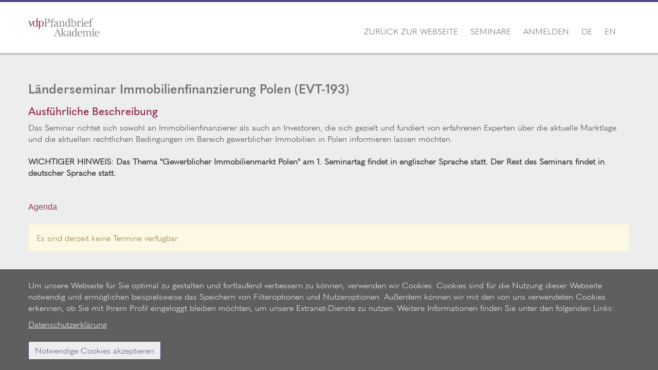

--- FILE ---
content_type: text/html; charset=utf-8
request_url: https://seminar.vdppa.de/index.php/index.php?module=010700&event=193&catalog_id=2&category_id=1&language_id=
body_size: 2957
content:

<!DOCTYPE html PUBLIC "-//W3C//DTD XHTML 1.0 Transitional//EN"
        "http://www.w3.org/TR/xhtml1/DTD/xhtml1-transitional.dtd">
<html xmlns="http://www.w3.org/1999/xhtml">
<head>
        <title>Länderseminar Immobilienfinanzierung Polen</title>
        <meta http-equiv="content-type" content="text/html; charset=UTF-8"/>
    <meta http-equiv="content-style-type" content="text/css; charset=UTF-8"/>
    <meta http-equiv="content-script-type" content="text/javascript; charset=UTF-8"/>
        <meta content="width=device-width,initial-scale=1" name="viewport">

                <link rel="shortcut icon" type="image/x-icon" href="/gfx/favicon.ico"/>
        <link rel="stylesheet" type="text/css" href="/css/bootstrap.css"/>
    <link rel="stylesheet" type="text/css" href="/css/bootstrap-datepicker3.css"/>
    <link rel="stylesheet" type="text/css" href="/css/custom.css"/>
    <script src="/js/jquery/jquery-2.2.4.min.js?ver=260115241115" type="text/javascript"></script>
<script src="/js/jquery/jquery-ui.js?ver=260115241115" type="text/javascript"></script>
<script src="/js/toggle.js?ver=260115241115" type="text/javascript"></script>
<script src="/js/cel_translation.js?ver=260115241115" type="text/javascript"></script>
<script src="/js/tools/standard.js?ver=260115241115" type="text/javascript"></script>
<script src="/js/01/010700.js?ver=260115241115" type="text/javascript"></script>
        <body class="cel-backgroundcolor cel-backgroundimage">
            <div class="cel-page container-fluid">
        <div class="cel-header">
        <nav class="navbar navbar-default container">
                <div class="cel-logo pull-left">
    <a href="index.php?cmscontainer_id=1">
        <img class="img-responsive" src="/gfx/vdp_Akademie_Logo_RGB.png" alt="Logo"/>
    </a>
</div>
                <!-- Brand and toggle get grouped for better mobile display -->
        <div class="navbar-header">
            <button type="button" class="navbar-toggle collapsed" data-toggle="collapse"
                    data-target="#bs-example-navbar-collapse-1" aria-expanded="false">
                <span class="sr-only">Toggle navigation</span>
                <span class="icon-bar"></span>
                <span class="icon-bar"></span>
                <span class="icon-bar"></span>
            </button>
        </div>
        <div class="collapse navbar-collapse " id="bs-example-navbar-collapse-1">
                        <div id="topnavaccordion" role="tablist" aria-multiselectable="true">
                                <ul class="nav  navbar-nav">
                                                                        <li  class="" >
    <a href="https://www.vdppfandbriefakademie.de/" data-id="homePage6"
       class="head" id="mh6"
 target="_blank" >
Zurück zur Webseite
    </a>
</li>
<li  class="" >
    <a href="index.php?module=010600&catalog=2&category=1" data-id="homePage1"
       class="head" id="mh1"
>
Seminare
    </a>
</li>
<li  class="" >
    <a href="index.php?cmscontainer_id=2" data-id="homePage5"
       class="head" id="mh5"
>
Anmelden
    </a>
</li>
<li  class="" >
    <a href="index.php?lang=de" data-id="homePage10"
       class="head" id="mh10"
>
DE
    </a>
</li>
<li  class="" >
    <a href="index.php?lang=en" data-id="homePage11"
       class="head" id="mh11"
>
EN
    </a>
</li>
                </ul>
                <ul class="nav cel-menuhide navbar-nav">
                                                                    </ul>
            </div>
                    </div>
    </nav>
    </div>



        <div class="cel-content">
            <div class="cel-content-inner container">
                <div class="row">
                                                                                <div class="col-sm-12">
                                                                                                                                                

<div id="cel-event-details">
        

<h2 class="evt_title">Länderseminar Immobilienfinanzierung Polen
    <nobr>(EVT-193)</nobr></h2>

<div class="cel-text evt_description">
<h3><a href="#evdesc_description" data-toggle="collapse">Ausführliche Beschreibung</a></h3>
    <div class="collapse in" id="evdesc_description">
        Das Seminar richtet sich sowohl an Immobilienfinanzierer als auch an Investoren, die sich gezielt und fundiert von erfahrenen Experten &uuml;ber die aktuelle Marktlage und die aktuellen rechtlichen Bedingungen im Bereich gewerblicher Immobilien in Polen informieren lassen m&ouml;chten.<strong><br /><br />WICHTIGER HINWEIS: Das Thema "Gewerblicher Immobilienmarkt Polen" am 1. Seminartag findet in englischer Sprache statt. Der Rest des Seminars findet in deutscher Sprache statt.<br /><br /><br /></strong><a href="https://www.vdppfandbriefakademie.de/wp-content/uploads/2022/02/anlage-1_agenda_laenderseminar_immobilienfinanzierung_polen.pdf"><span style="font-family: tahoma, arial, helvetica, sans-serif; font-size: 12pt; color: #993366;">Agenda</span></a><strong><br /></strong>
    </div>
</div>










<br />
<div class="alert alert-warning">
    Es sind derzeit keine Termine verfügbar.
</div>
        <br/>
        <div class="cel-back-button">
            <a class="btn btn-default test" href="https://www.vdppfandbriefakademie.de/seminare/">
    <i class="fa fa-backward" aria-hidden="true"></i> Zurück
</a>
        </div>
</div>

                    </div>
                    <div class="clearfix visible-xs-block"></div>
                </div>
            </div>
        </div>
        <footer class="cel-footer-wrapper">
<div class="cel-footer-inner-wrapper container">
    <div class="row">
        <div class="col-xs-12 col-sm-6">
            <ul id="footer-menu-social" class="menu">
<li><a href="https://www.xing.com/communities/groups/vdppfandbriefakademie-1096886"> <em class="fa fa-xing" aria-hidden="true">&nbsp;</em> </a></li>
<li><a href="https://www.linkedin.com/company/vdppfandbriefakademie/?viewAsMember=true"> <em class="fa fa-linkedin" aria-hidden="true">&nbsp;</em> </a></li>
</ul>
<div class="site-info__text">&copy; Copyright 2017 - 2020 vdpPfandbriefAkademie</div>
        </div>
        <div class="col-xs-12 col-sm-6">
            <div class="cel-footer">
                <div class="cel-footermenu">
    <a href="https://www.vdppfandbriefakademie.de/de/allgemeine-geschaeftsbedingungen/"  target="_blank" >
        Allgemeine Geschäftsbedingungen
    </a>
</div>
<div class="cel-footermenu">
    <a href="https://www.vdppfandbriefakademie.de/de/datenschutzerklaerung/"  target="_blank" >
        Datenschutzerklärung
    </a>
</div>
<div class="cel-footermenu">
    <a href="https://www.vdppfandbriefakademie.de/de/impressum/"  target="_blank" >
        Impressum
    </a>
</div>

            </div>
        </div>
    </div>
</div>
</footer>
                                        <!-- Include all compiled plugins (below), or include individual files as needed -->
        <script src="/js/bootstrap.min.js"></script>
        <script src="/js/bootstrap-datepicker.js"></script>
        <script src="/js/customer.js"></script>
                        
<div class="bt-cookie">
    <div class="container">
        <p>Um unsere Webseite für Sie optimal zu gestalten und fortlaufend verbessern zu können, verwenden wir Cookies. Cookies sind für die Nutzung dieser Webseite notwendig und ermöglichen beispielsweise das Speichern von Filteroptionen und Nutzeroptionen. Außerdem können wir mit den von uns verwendeten Cookies erkennen, ob Sie mit Ihrem Profil eingeloggt bleiben möchten, um unsere Extranet-Dienste zu nutzen. Weitere Informationen finden Sie unter den folgenden Links:</p>
<a class="" style="color: #FFFFFF; text-decoration: underline;" href="index.php?cmscontainer_id=1&module=010400&dbpage=1" target="_blank">Datenschutzerklärung</a><br/>
        <br>
        <!-- Button trigger modal -->
<button type="button" class="btn btn-primary js-btn-accept-all-cookies">Notwendige Cookies akzeptieren</button>
    </div>
</div>
    </div>
    
    <div id="cel-loading-message" class="cel-modal-overlay">
        <div style="position: relative; top: 50%; margin-top: -90px;">
            <p style="text-align: center; font-size: 2.5em; text-shadow: 0 1px 0 #f9f9f9;">Bitte warten Sie einen Moment, wir verarbeiten Ihre Anfrage.</p>
            <div style="width: 100px; margin: 0 auto;">
                <img src="/gfx/loading.gif">
            </div>
        </div>
    </div>

    <div class="modal fade" id="successMsgModal" tabindex="-1" role="dialog" aria-hidden="true">
        <div class="modal-dialog">
            <div class="modal-content">
                <div class="modal-header alert alert-success">
                    <button type="button" class="close" data-dismiss="modal" aria-label="Close"><span aria-hidden="true">&times;</span></button>
                    <h4 class="modal-title"></h4>
                </div>
            </div>
        </div>
    </div>

    </body>
</html>


--- FILE ---
content_type: text/css;charset=UTF-8
request_url: https://seminar.vdppa.de/css/custom.css
body_size: 32259
content:
@charset "UTF-8";
/**
 * This is a customizable CSS file where classes can be
 * added that appear in the celanio backend web-editor.
 *
 * If necessary override this file in customer space.
 */
/*Standard*/
/*Navigation*/
/*Panels*/
/*btn button primary*/
/*input box*/
/*Customer variable*/
/*!
 *  Font Awesome 4.7.0 by @davegandy - http://fontawesome.io - @fontawesome
 *  License - http://fontawesome.io/license (Font: SIL OFL 1.1, CSS: MIT License)
 */
/* FONT PATH
 * -------------------------- */
@font-face {
  font-family: 'FontAwesome';
  src: url("../fonts/font-awesome/fontawesome-webfont.eot?v=4.7.0");
  src: url("../fonts/font-awesome/fontawesome-webfont.eot?v=4.7.0#iefix") format("embedded-opentype"), url("../fonts/font-awesome/fontawesome-webfont.woff2?v=4.7.0") format("woff2"), url("../fonts/font-awesome/fontawesome-webfont.woff?v=4.7.0") format("woff"), url("../fonts/font-awesome/fontawesome-webfont.ttf?v=4.7.0") format("truetype"), url("../fonts/font-awesome/fontawesome-webfont.svg?v=4.7.0#fontawesomeregular") format("svg");
  font-weight: normal;
  font-style: normal; }

.fa {
  display: inline-block;
  font: normal normal normal 14px/1 FontAwesome;
  font-size: inherit;
  text-rendering: auto;
  -webkit-font-smoothing: antialiased;
  -moz-osx-font-smoothing: grayscale; }

/* makes the font 33% larger relative to the icon container */
.fa-lg {
  font-size: 1.33333em;
  line-height: 0.75em;
  vertical-align: -15%; }

.fa-2x {
  font-size: 2em; }

.fa-3x {
  font-size: 3em; }

.fa-4x {
  font-size: 4em; }

.fa-5x {
  font-size: 5em; }

.fa-fw {
  width: 1.28571em;
  text-align: center; }

.fa-ul {
  padding-left: 0;
  margin-left: 2.14286em;
  list-style-type: none; }
  .fa-ul > li {
    position: relative; }

.fa-li {
  position: absolute;
  left: -2.14286em;
  width: 2.14286em;
  top: 0.14286em;
  text-align: center; }
  .fa-li.fa-lg {
    left: -1.85714em; }

.fa-border {
  padding: .2em .25em .15em;
  border: solid 0.08em #eee;
  border-radius: .1em; }

.fa-pull-left {
  float: left; }

.fa-pull-right {
  float: right; }

.fa.fa-pull-left {
  margin-right: .3em; }

.fa.fa-pull-right {
  margin-left: .3em; }

/* Deprecated as of 4.4.0 */
.pull-right {
  float: right; }

.pull-left {
  float: left; }

.fa.pull-left {
  margin-right: .3em; }

.fa.pull-right {
  margin-left: .3em; }

.fa-spin {
  -webkit-animation: fa-spin 2s infinite linear;
  animation: fa-spin 2s infinite linear; }

.fa-pulse {
  -webkit-animation: fa-spin 1s infinite steps(8);
  animation: fa-spin 1s infinite steps(8); }

@-webkit-keyframes fa-spin {
  0% {
    -webkit-transform: rotate(0deg);
    transform: rotate(0deg); }
  100% {
    -webkit-transform: rotate(359deg);
    transform: rotate(359deg); } }

@keyframes fa-spin {
  0% {
    -webkit-transform: rotate(0deg);
    transform: rotate(0deg); }
  100% {
    -webkit-transform: rotate(359deg);
    transform: rotate(359deg); } }

.fa-rotate-90 {
  -ms-filter: "progid:DXImageTransform.Microsoft.BasicImage(rotation=1)";
  -webkit-transform: rotate(90deg);
  -ms-transform: rotate(90deg);
  transform: rotate(90deg); }

.fa-rotate-180 {
  -ms-filter: "progid:DXImageTransform.Microsoft.BasicImage(rotation=2)";
  -webkit-transform: rotate(180deg);
  -ms-transform: rotate(180deg);
  transform: rotate(180deg); }

.fa-rotate-270 {
  -ms-filter: "progid:DXImageTransform.Microsoft.BasicImage(rotation=3)";
  -webkit-transform: rotate(270deg);
  -ms-transform: rotate(270deg);
  transform: rotate(270deg); }

.fa-flip-horizontal {
  -ms-filter: "progid:DXImageTransform.Microsoft.BasicImage(rotation=0, mirror=1)";
  -webkit-transform: scale(-1, 1);
  -ms-transform: scale(-1, 1);
  transform: scale(-1, 1); }

.fa-flip-vertical {
  -ms-filter: "progid:DXImageTransform.Microsoft.BasicImage(rotation=2, mirror=1)";
  -webkit-transform: scale(1, -1);
  -ms-transform: scale(1, -1);
  transform: scale(1, -1); }

:root .fa-rotate-90,
:root .fa-rotate-180,
:root .fa-rotate-270,
:root .fa-flip-horizontal,
:root .fa-flip-vertical {
  -webkit-filter: none;
          filter: none; }

.fa-stack {
  position: relative;
  display: inline-block;
  width: 2em;
  height: 2em;
  line-height: 2em;
  vertical-align: middle; }

.fa-stack-1x, .fa-stack-2x {
  position: absolute;
  left: 0;
  width: 100%;
  text-align: center; }

.fa-stack-1x {
  line-height: inherit; }

.fa-stack-2x {
  font-size: 2em; }

.fa-inverse {
  color: #fff; }

/* Font Awesome uses the Unicode Private Use Area (PUA) to ensure screen
   readers do not read off random characters that represent icons */
.fa-glass:before {
  content: ""; }

.fa-music:before {
  content: ""; }

.fa-search:before {
  content: ""; }

.fa-envelope-o:before {
  content: ""; }

.fa-heart:before {
  content: ""; }

.fa-star:before {
  content: ""; }

.fa-star-o:before {
  content: ""; }

.fa-user:before {
  content: ""; }

.fa-film:before {
  content: ""; }

.fa-th-large:before {
  content: ""; }

.fa-th:before {
  content: ""; }

.fa-th-list:before {
  content: ""; }

.fa-check:before {
  content: ""; }

.fa-remove:before,
.fa-close:before,
.fa-times:before {
  content: ""; }

.fa-search-plus:before {
  content: ""; }

.fa-search-minus:before {
  content: ""; }

.fa-power-off:before {
  content: ""; }

.fa-signal:before {
  content: ""; }

.fa-gear:before,
.fa-cog:before {
  content: ""; }

.fa-trash-o:before {
  content: ""; }

.fa-home:before {
  content: ""; }

.fa-file-o:before {
  content: ""; }

.fa-clock-o:before {
  content: ""; }

.fa-road:before {
  content: ""; }

.fa-download:before {
  content: ""; }

.fa-arrow-circle-o-down:before {
  content: ""; }

.fa-arrow-circle-o-up:before {
  content: ""; }

.fa-inbox:before {
  content: ""; }

.fa-play-circle-o:before {
  content: ""; }

.fa-rotate-right:before,
.fa-repeat:before {
  content: ""; }

.fa-refresh:before {
  content: ""; }

.fa-list-alt:before {
  content: ""; }

.fa-lock:before {
  content: ""; }

.fa-flag:before {
  content: ""; }

.fa-headphones:before {
  content: ""; }

.fa-volume-off:before {
  content: ""; }

.fa-volume-down:before {
  content: ""; }

.fa-volume-up:before {
  content: ""; }

.fa-qrcode:before {
  content: ""; }

.fa-barcode:before {
  content: ""; }

.fa-tag:before {
  content: ""; }

.fa-tags:before {
  content: ""; }

.fa-book:before {
  content: ""; }

.fa-bookmark:before {
  content: ""; }

.fa-print:before {
  content: ""; }

.fa-camera:before {
  content: ""; }

.fa-font:before {
  content: ""; }

.fa-bold:before {
  content: ""; }

.fa-italic:before {
  content: ""; }

.fa-text-height:before {
  content: ""; }

.fa-text-width:before {
  content: ""; }

.fa-align-left:before {
  content: ""; }

.fa-align-center:before {
  content: ""; }

.fa-align-right:before {
  content: ""; }

.fa-align-justify:before {
  content: ""; }

.fa-list:before {
  content: ""; }

.fa-dedent:before,
.fa-outdent:before {
  content: ""; }

.fa-indent:before {
  content: ""; }

.fa-video-camera:before {
  content: ""; }

.fa-photo:before,
.fa-image:before,
.fa-picture-o:before {
  content: ""; }

.fa-pencil:before {
  content: ""; }

.fa-map-marker:before {
  content: ""; }

.fa-adjust:before {
  content: ""; }

.fa-tint:before {
  content: ""; }

.fa-edit:before,
.fa-pencil-square-o:before {
  content: ""; }

.fa-share-square-o:before {
  content: ""; }

.fa-check-square-o:before {
  content: ""; }

.fa-arrows:before {
  content: ""; }

.fa-step-backward:before {
  content: ""; }

.fa-fast-backward:before {
  content: ""; }

.fa-backward:before {
  content: ""; }

.fa-play:before {
  content: ""; }

.fa-pause:before {
  content: ""; }

.fa-stop:before {
  content: ""; }

.fa-forward:before {
  content: ""; }

.fa-fast-forward:before {
  content: ""; }

.fa-step-forward:before {
  content: ""; }

.fa-eject:before {
  content: ""; }

.fa-chevron-left:before {
  content: ""; }

.fa-chevron-right:before {
  content: ""; }

.fa-plus-circle:before {
  content: ""; }

.fa-minus-circle:before {
  content: ""; }

.fa-times-circle:before {
  content: ""; }

.fa-check-circle:before {
  content: ""; }

.fa-question-circle:before {
  content: ""; }

.fa-info-circle:before {
  content: ""; }

.fa-crosshairs:before {
  content: ""; }

.fa-times-circle-o:before {
  content: ""; }

.fa-check-circle-o:before {
  content: ""; }

.fa-ban:before {
  content: ""; }

.fa-arrow-left:before {
  content: ""; }

.fa-arrow-right:before {
  content: ""; }

.fa-arrow-up:before {
  content: ""; }

.fa-arrow-down:before {
  content: ""; }

.fa-mail-forward:before,
.fa-share:before {
  content: ""; }

.fa-expand:before {
  content: ""; }

.fa-compress:before {
  content: ""; }

.fa-plus:before {
  content: ""; }

.fa-minus:before {
  content: ""; }

.fa-asterisk:before {
  content: ""; }

.fa-exclamation-circle:before {
  content: ""; }

.fa-gift:before {
  content: ""; }

.fa-leaf:before {
  content: ""; }

.fa-fire:before {
  content: ""; }

.fa-eye:before {
  content: ""; }

.fa-eye-slash:before {
  content: ""; }

.fa-warning:before,
.fa-exclamation-triangle:before {
  content: ""; }

.fa-plane:before {
  content: ""; }

.fa-calendar:before {
  content: ""; }

.fa-random:before {
  content: ""; }

.fa-comment:before {
  content: ""; }

.fa-magnet:before {
  content: ""; }

.fa-chevron-up:before {
  content: ""; }

.fa-chevron-down:before {
  content: ""; }

.fa-retweet:before {
  content: ""; }

.fa-shopping-cart:before {
  content: ""; }

.fa-folder:before {
  content: ""; }

.fa-folder-open:before {
  content: ""; }

.fa-arrows-v:before {
  content: ""; }

.fa-arrows-h:before {
  content: ""; }

.fa-bar-chart-o:before,
.fa-bar-chart:before {
  content: ""; }

.fa-twitter-square:before {
  content: ""; }

.fa-facebook-square:before {
  content: ""; }

.fa-camera-retro:before {
  content: ""; }

.fa-key:before {
  content: ""; }

.fa-gears:before,
.fa-cogs:before {
  content: ""; }

.fa-comments:before {
  content: ""; }

.fa-thumbs-o-up:before {
  content: ""; }

.fa-thumbs-o-down:before {
  content: ""; }

.fa-star-half:before {
  content: ""; }

.fa-heart-o:before {
  content: ""; }

.fa-sign-out:before {
  content: ""; }

.fa-linkedin-square:before {
  content: ""; }

.fa-thumb-tack:before {
  content: ""; }

.fa-external-link:before {
  content: ""; }

.fa-sign-in:before {
  content: ""; }

.fa-trophy:before {
  content: ""; }

.fa-github-square:before {
  content: ""; }

.fa-upload:before {
  content: ""; }

.fa-lemon-o:before {
  content: ""; }

.fa-phone:before {
  content: ""; }

.fa-square-o:before {
  content: ""; }

.fa-bookmark-o:before {
  content: ""; }

.fa-phone-square:before {
  content: ""; }

.fa-twitter:before {
  content: ""; }

.fa-facebook-f:before,
.fa-facebook:before {
  content: ""; }

.fa-github:before {
  content: ""; }

.fa-unlock:before {
  content: ""; }

.fa-credit-card:before {
  content: ""; }

.fa-feed:before,
.fa-rss:before {
  content: ""; }

.fa-hdd-o:before {
  content: ""; }

.fa-bullhorn:before {
  content: ""; }

.fa-bell:before {
  content: ""; }

.fa-certificate:before {
  content: ""; }

.fa-hand-o-right:before {
  content: ""; }

.fa-hand-o-left:before {
  content: ""; }

.fa-hand-o-up:before {
  content: ""; }

.fa-hand-o-down:before {
  content: ""; }

.fa-arrow-circle-left:before {
  content: ""; }

.fa-arrow-circle-right:before {
  content: ""; }

.fa-arrow-circle-up:before {
  content: ""; }

.fa-arrow-circle-down:before {
  content: ""; }

.fa-globe:before {
  content: ""; }

.fa-wrench:before {
  content: ""; }

.fa-tasks:before {
  content: ""; }

.fa-filter:before {
  content: ""; }

.fa-briefcase:before {
  content: ""; }

.fa-arrows-alt:before {
  content: ""; }

.fa-group:before,
.fa-users:before {
  content: ""; }

.fa-chain:before,
.fa-link:before {
  content: ""; }

.fa-cloud:before {
  content: ""; }

.fa-flask:before {
  content: ""; }

.fa-cut:before,
.fa-scissors:before {
  content: ""; }

.fa-copy:before,
.fa-files-o:before {
  content: ""; }

.fa-paperclip:before {
  content: ""; }

.fa-save:before,
.fa-floppy-o:before {
  content: ""; }

.fa-square:before {
  content: ""; }

.fa-navicon:before,
.fa-reorder:before,
.fa-bars:before {
  content: ""; }

.fa-list-ul:before {
  content: ""; }

.fa-list-ol:before {
  content: ""; }

.fa-strikethrough:before {
  content: ""; }

.fa-underline:before {
  content: ""; }

.fa-table:before {
  content: ""; }

.fa-magic:before {
  content: ""; }

.fa-truck:before {
  content: ""; }

.fa-pinterest:before {
  content: ""; }

.fa-pinterest-square:before {
  content: ""; }

.fa-google-plus-square:before {
  content: ""; }

.fa-google-plus:before {
  content: ""; }

.fa-money:before {
  content: ""; }

.fa-caret-down:before {
  content: ""; }

.fa-caret-up:before {
  content: ""; }

.fa-caret-left:before {
  content: ""; }

.fa-caret-right:before {
  content: ""; }

.fa-columns:before {
  content: ""; }

.fa-unsorted:before,
.fa-sort:before {
  content: ""; }

.fa-sort-down:before,
.fa-sort-desc:before {
  content: ""; }

.fa-sort-up:before,
.fa-sort-asc:before {
  content: ""; }

.fa-envelope:before {
  content: ""; }

.fa-linkedin:before {
  content: ""; }

.fa-rotate-left:before,
.fa-undo:before {
  content: ""; }

.fa-legal:before,
.fa-gavel:before {
  content: ""; }

.fa-dashboard:before,
.fa-tachometer:before {
  content: ""; }

.fa-comment-o:before {
  content: ""; }

.fa-comments-o:before {
  content: ""; }

.fa-flash:before,
.fa-bolt:before {
  content: ""; }

.fa-sitemap:before {
  content: ""; }

.fa-umbrella:before {
  content: ""; }

.fa-paste:before,
.fa-clipboard:before {
  content: ""; }

.fa-lightbulb-o:before {
  content: ""; }

.fa-exchange:before {
  content: ""; }

.fa-cloud-download:before {
  content: ""; }

.fa-cloud-upload:before {
  content: ""; }

.fa-user-md:before {
  content: ""; }

.fa-stethoscope:before {
  content: ""; }

.fa-suitcase:before {
  content: ""; }

.fa-bell-o:before {
  content: ""; }

.fa-coffee:before {
  content: ""; }

.fa-cutlery:before {
  content: ""; }

.fa-file-text-o:before {
  content: ""; }

.fa-building-o:before {
  content: ""; }

.fa-hospital-o:before {
  content: ""; }

.fa-ambulance:before {
  content: ""; }

.fa-medkit:before {
  content: ""; }

.fa-fighter-jet:before {
  content: ""; }

.fa-beer:before {
  content: ""; }

.fa-h-square:before {
  content: ""; }

.fa-plus-square:before {
  content: ""; }

.fa-angle-double-left:before {
  content: ""; }

.fa-angle-double-right:before {
  content: ""; }

.fa-angle-double-up:before {
  content: ""; }

.fa-angle-double-down:before {
  content: ""; }

.fa-angle-left:before {
  content: ""; }

.fa-angle-right:before {
  content: ""; }

.fa-angle-up:before {
  content: ""; }

.fa-angle-down:before {
  content: ""; }

.fa-desktop:before {
  content: ""; }

.fa-laptop:before {
  content: ""; }

.fa-tablet:before {
  content: ""; }

.fa-mobile-phone:before,
.fa-mobile:before {
  content: ""; }

.fa-circle-o:before {
  content: ""; }

.fa-quote-left:before {
  content: ""; }

.fa-quote-right:before {
  content: ""; }

.fa-spinner:before {
  content: ""; }

.fa-circle:before {
  content: ""; }

.fa-mail-reply:before,
.fa-reply:before {
  content: ""; }

.fa-github-alt:before {
  content: ""; }

.fa-folder-o:before {
  content: ""; }

.fa-folder-open-o:before {
  content: ""; }

.fa-smile-o:before {
  content: ""; }

.fa-frown-o:before {
  content: ""; }

.fa-meh-o:before {
  content: ""; }

.fa-gamepad:before {
  content: ""; }

.fa-keyboard-o:before {
  content: ""; }

.fa-flag-o:before {
  content: ""; }

.fa-flag-checkered:before {
  content: ""; }

.fa-terminal:before {
  content: ""; }

.fa-code:before {
  content: ""; }

.fa-mail-reply-all:before,
.fa-reply-all:before {
  content: ""; }

.fa-star-half-empty:before,
.fa-star-half-full:before,
.fa-star-half-o:before {
  content: ""; }

.fa-location-arrow:before {
  content: ""; }

.fa-crop:before {
  content: ""; }

.fa-code-fork:before {
  content: ""; }

.fa-unlink:before,
.fa-chain-broken:before {
  content: ""; }

.fa-question:before {
  content: ""; }

.fa-info:before {
  content: ""; }

.fa-exclamation:before {
  content: ""; }

.fa-superscript:before {
  content: ""; }

.fa-subscript:before {
  content: ""; }

.fa-eraser:before {
  content: ""; }

.fa-puzzle-piece:before {
  content: ""; }

.fa-microphone:before {
  content: ""; }

.fa-microphone-slash:before {
  content: ""; }

.fa-shield:before {
  content: ""; }

.fa-calendar-o:before {
  content: ""; }

.fa-fire-extinguisher:before {
  content: ""; }

.fa-rocket:before {
  content: ""; }

.fa-maxcdn:before {
  content: ""; }

.fa-chevron-circle-left:before {
  content: ""; }

.fa-chevron-circle-right:before {
  content: ""; }

.fa-chevron-circle-up:before {
  content: ""; }

.fa-chevron-circle-down:before {
  content: ""; }

.fa-html5:before {
  content: ""; }

.fa-css3:before {
  content: ""; }

.fa-anchor:before {
  content: ""; }

.fa-unlock-alt:before {
  content: ""; }

.fa-bullseye:before {
  content: ""; }

.fa-ellipsis-h:before {
  content: ""; }

.fa-ellipsis-v:before {
  content: ""; }

.fa-rss-square:before {
  content: ""; }

.fa-play-circle:before {
  content: ""; }

.fa-ticket:before {
  content: ""; }

.fa-minus-square:before {
  content: ""; }

.fa-minus-square-o:before {
  content: ""; }

.fa-level-up:before {
  content: ""; }

.fa-level-down:before {
  content: ""; }

.fa-check-square:before {
  content: ""; }

.fa-pencil-square:before {
  content: ""; }

.fa-external-link-square:before {
  content: ""; }

.fa-share-square:before {
  content: ""; }

.fa-compass:before {
  content: ""; }

.fa-toggle-down:before,
.fa-caret-square-o-down:before {
  content: ""; }

.fa-toggle-up:before,
.fa-caret-square-o-up:before {
  content: ""; }

.fa-toggle-right:before,
.fa-caret-square-o-right:before {
  content: ""; }

.fa-euro:before,
.fa-eur:before {
  content: ""; }

.fa-gbp:before {
  content: ""; }

.fa-dollar:before,
.fa-usd:before {
  content: ""; }

.fa-rupee:before,
.fa-inr:before {
  content: ""; }

.fa-cny:before,
.fa-rmb:before,
.fa-yen:before,
.fa-jpy:before {
  content: ""; }

.fa-ruble:before,
.fa-rouble:before,
.fa-rub:before {
  content: ""; }

.fa-won:before,
.fa-krw:before {
  content: ""; }

.fa-bitcoin:before,
.fa-btc:before {
  content: ""; }

.fa-file:before {
  content: ""; }

.fa-file-text:before {
  content: ""; }

.fa-sort-alpha-asc:before {
  content: ""; }

.fa-sort-alpha-desc:before {
  content: ""; }

.fa-sort-amount-asc:before {
  content: ""; }

.fa-sort-amount-desc:before {
  content: ""; }

.fa-sort-numeric-asc:before {
  content: ""; }

.fa-sort-numeric-desc:before {
  content: ""; }

.fa-thumbs-up:before {
  content: ""; }

.fa-thumbs-down:before {
  content: ""; }

.fa-youtube-square:before {
  content: ""; }

.fa-youtube:before {
  content: ""; }

.fa-xing:before {
  content: ""; }

.fa-xing-square:before {
  content: ""; }

.fa-youtube-play:before {
  content: ""; }

.fa-dropbox:before {
  content: ""; }

.fa-stack-overflow:before {
  content: ""; }

.fa-instagram:before {
  content: ""; }

.fa-flickr:before {
  content: ""; }

.fa-adn:before {
  content: ""; }

.fa-bitbucket:before {
  content: ""; }

.fa-bitbucket-square:before {
  content: ""; }

.fa-tumblr:before {
  content: ""; }

.fa-tumblr-square:before {
  content: ""; }

.fa-long-arrow-down:before {
  content: ""; }

.fa-long-arrow-up:before {
  content: ""; }

.fa-long-arrow-left:before {
  content: ""; }

.fa-long-arrow-right:before {
  content: ""; }

.fa-apple:before {
  content: ""; }

.fa-windows:before {
  content: ""; }

.fa-android:before {
  content: ""; }

.fa-linux:before {
  content: ""; }

.fa-dribbble:before {
  content: ""; }

.fa-skype:before {
  content: ""; }

.fa-foursquare:before {
  content: ""; }

.fa-trello:before {
  content: ""; }

.fa-female:before {
  content: ""; }

.fa-male:before {
  content: ""; }

.fa-gittip:before,
.fa-gratipay:before {
  content: ""; }

.fa-sun-o:before {
  content: ""; }

.fa-moon-o:before {
  content: ""; }

.fa-archive:before {
  content: ""; }

.fa-bug:before {
  content: ""; }

.fa-vk:before {
  content: ""; }

.fa-weibo:before {
  content: ""; }

.fa-renren:before {
  content: ""; }

.fa-pagelines:before {
  content: ""; }

.fa-stack-exchange:before {
  content: ""; }

.fa-arrow-circle-o-right:before {
  content: ""; }

.fa-arrow-circle-o-left:before {
  content: ""; }

.fa-toggle-left:before,
.fa-caret-square-o-left:before {
  content: ""; }

.fa-dot-circle-o:before {
  content: ""; }

.fa-wheelchair:before {
  content: ""; }

.fa-vimeo-square:before {
  content: ""; }

.fa-turkish-lira:before,
.fa-try:before {
  content: ""; }

.fa-plus-square-o:before {
  content: ""; }

.fa-space-shuttle:before {
  content: ""; }

.fa-slack:before {
  content: ""; }

.fa-envelope-square:before {
  content: ""; }

.fa-wordpress:before {
  content: ""; }

.fa-openid:before {
  content: ""; }

.fa-institution:before,
.fa-bank:before,
.fa-university:before {
  content: ""; }

.fa-mortar-board:before,
.fa-graduation-cap:before {
  content: ""; }

.fa-yahoo:before {
  content: ""; }

.fa-google:before {
  content: ""; }

.fa-reddit:before {
  content: ""; }

.fa-reddit-square:before {
  content: ""; }

.fa-stumbleupon-circle:before {
  content: ""; }

.fa-stumbleupon:before {
  content: ""; }

.fa-delicious:before {
  content: ""; }

.fa-digg:before {
  content: ""; }

.fa-pied-piper-pp:before {
  content: ""; }

.fa-pied-piper-alt:before {
  content: ""; }

.fa-drupal:before {
  content: ""; }

.fa-joomla:before {
  content: ""; }

.fa-language:before {
  content: ""; }

.fa-fax:before {
  content: ""; }

.fa-building:before {
  content: ""; }

.fa-child:before {
  content: ""; }

.fa-paw:before {
  content: ""; }

.fa-spoon:before {
  content: ""; }

.fa-cube:before {
  content: ""; }

.fa-cubes:before {
  content: ""; }

.fa-behance:before {
  content: ""; }

.fa-behance-square:before {
  content: ""; }

.fa-steam:before {
  content: ""; }

.fa-steam-square:before {
  content: ""; }

.fa-recycle:before {
  content: ""; }

.fa-automobile:before,
.fa-car:before {
  content: ""; }

.fa-cab:before,
.fa-taxi:before {
  content: ""; }

.fa-tree:before {
  content: ""; }

.fa-spotify:before {
  content: ""; }

.fa-deviantart:before {
  content: ""; }

.fa-soundcloud:before {
  content: ""; }

.fa-database:before {
  content: ""; }

.fa-file-pdf-o:before {
  content: ""; }

.fa-file-word-o:before {
  content: ""; }

.fa-file-excel-o:before {
  content: ""; }

.fa-file-powerpoint-o:before {
  content: ""; }

.fa-file-photo-o:before,
.fa-file-picture-o:before,
.fa-file-image-o:before {
  content: ""; }

.fa-file-zip-o:before,
.fa-file-archive-o:before {
  content: ""; }

.fa-file-sound-o:before,
.fa-file-audio-o:before {
  content: ""; }

.fa-file-movie-o:before,
.fa-file-video-o:before {
  content: ""; }

.fa-file-code-o:before {
  content: ""; }

.fa-vine:before {
  content: ""; }

.fa-codepen:before {
  content: ""; }

.fa-jsfiddle:before {
  content: ""; }

.fa-life-bouy:before,
.fa-life-buoy:before,
.fa-life-saver:before,
.fa-support:before,
.fa-life-ring:before {
  content: ""; }

.fa-circle-o-notch:before {
  content: ""; }

.fa-ra:before,
.fa-resistance:before,
.fa-rebel:before {
  content: ""; }

.fa-ge:before,
.fa-empire:before {
  content: ""; }

.fa-git-square:before {
  content: ""; }

.fa-git:before {
  content: ""; }

.fa-y-combinator-square:before,
.fa-yc-square:before,
.fa-hacker-news:before {
  content: ""; }

.fa-tencent-weibo:before {
  content: ""; }

.fa-qq:before {
  content: ""; }

.fa-wechat:before,
.fa-weixin:before {
  content: ""; }

.fa-send:before,
.fa-paper-plane:before {
  content: ""; }

.fa-send-o:before,
.fa-paper-plane-o:before {
  content: ""; }

.fa-history:before {
  content: ""; }

.fa-circle-thin:before {
  content: ""; }

.fa-header:before {
  content: ""; }

.fa-paragraph:before {
  content: ""; }

.fa-sliders:before {
  content: ""; }

.fa-share-alt:before {
  content: ""; }

.fa-share-alt-square:before {
  content: ""; }

.fa-bomb:before {
  content: ""; }

.fa-soccer-ball-o:before,
.fa-futbol-o:before {
  content: ""; }

.fa-tty:before {
  content: ""; }

.fa-binoculars:before {
  content: ""; }

.fa-plug:before {
  content: ""; }

.fa-slideshare:before {
  content: ""; }

.fa-twitch:before {
  content: ""; }

.fa-yelp:before {
  content: ""; }

.fa-newspaper-o:before {
  content: ""; }

.fa-wifi:before {
  content: ""; }

.fa-calculator:before {
  content: ""; }

.fa-paypal:before {
  content: ""; }

.fa-google-wallet:before {
  content: ""; }

.fa-cc-visa:before {
  content: ""; }

.fa-cc-mastercard:before {
  content: ""; }

.fa-cc-discover:before {
  content: ""; }

.fa-cc-amex:before {
  content: ""; }

.fa-cc-paypal:before {
  content: ""; }

.fa-cc-stripe:before {
  content: ""; }

.fa-bell-slash:before {
  content: ""; }

.fa-bell-slash-o:before {
  content: ""; }

.fa-trash:before {
  content: ""; }

.fa-copyright:before {
  content: ""; }

.fa-at:before {
  content: ""; }

.fa-eyedropper:before {
  content: ""; }

.fa-paint-brush:before {
  content: ""; }

.fa-birthday-cake:before {
  content: ""; }

.fa-area-chart:before {
  content: ""; }

.fa-pie-chart:before {
  content: ""; }

.fa-line-chart:before {
  content: ""; }

.fa-lastfm:before {
  content: ""; }

.fa-lastfm-square:before {
  content: ""; }

.fa-toggle-off:before {
  content: ""; }

.fa-toggle-on:before {
  content: ""; }

.fa-bicycle:before {
  content: ""; }

.fa-bus:before {
  content: ""; }

.fa-ioxhost:before {
  content: ""; }

.fa-angellist:before {
  content: ""; }

.fa-cc:before {
  content: ""; }

.fa-shekel:before,
.fa-sheqel:before,
.fa-ils:before {
  content: ""; }

.fa-meanpath:before {
  content: ""; }

.fa-buysellads:before {
  content: ""; }

.fa-connectdevelop:before {
  content: ""; }

.fa-dashcube:before {
  content: ""; }

.fa-forumbee:before {
  content: ""; }

.fa-leanpub:before {
  content: ""; }

.fa-sellsy:before {
  content: ""; }

.fa-shirtsinbulk:before {
  content: ""; }

.fa-simplybuilt:before {
  content: ""; }

.fa-skyatlas:before {
  content: ""; }

.fa-cart-plus:before {
  content: ""; }

.fa-cart-arrow-down:before {
  content: ""; }

.fa-diamond:before {
  content: ""; }

.fa-ship:before {
  content: ""; }

.fa-user-secret:before {
  content: ""; }

.fa-motorcycle:before {
  content: ""; }

.fa-street-view:before {
  content: ""; }

.fa-heartbeat:before {
  content: ""; }

.fa-venus:before {
  content: ""; }

.fa-mars:before {
  content: ""; }

.fa-mercury:before {
  content: ""; }

.fa-intersex:before,
.fa-transgender:before {
  content: ""; }

.fa-transgender-alt:before {
  content: ""; }

.fa-venus-double:before {
  content: ""; }

.fa-mars-double:before {
  content: ""; }

.fa-venus-mars:before {
  content: ""; }

.fa-mars-stroke:before {
  content: ""; }

.fa-mars-stroke-v:before {
  content: ""; }

.fa-mars-stroke-h:before {
  content: ""; }

.fa-neuter:before {
  content: ""; }

.fa-genderless:before {
  content: ""; }

.fa-facebook-official:before {
  content: ""; }

.fa-pinterest-p:before {
  content: ""; }

.fa-whatsapp:before {
  content: ""; }

.fa-server:before {
  content: ""; }

.fa-user-plus:before {
  content: ""; }

.fa-user-times:before {
  content: ""; }

.fa-hotel:before,
.fa-bed:before {
  content: ""; }

.fa-viacoin:before {
  content: ""; }

.fa-train:before {
  content: ""; }

.fa-subway:before {
  content: ""; }

.fa-medium:before {
  content: ""; }

.fa-yc:before,
.fa-y-combinator:before {
  content: ""; }

.fa-optin-monster:before {
  content: ""; }

.fa-opencart:before {
  content: ""; }

.fa-expeditedssl:before {
  content: ""; }

.fa-battery-4:before,
.fa-battery:before,
.fa-battery-full:before {
  content: ""; }

.fa-battery-3:before,
.fa-battery-three-quarters:before {
  content: ""; }

.fa-battery-2:before,
.fa-battery-half:before {
  content: ""; }

.fa-battery-1:before,
.fa-battery-quarter:before {
  content: ""; }

.fa-battery-0:before,
.fa-battery-empty:before {
  content: ""; }

.fa-mouse-pointer:before {
  content: ""; }

.fa-i-cursor:before {
  content: ""; }

.fa-object-group:before {
  content: ""; }

.fa-object-ungroup:before {
  content: ""; }

.fa-sticky-note:before {
  content: ""; }

.fa-sticky-note-o:before {
  content: ""; }

.fa-cc-jcb:before {
  content: ""; }

.fa-cc-diners-club:before {
  content: ""; }

.fa-clone:before {
  content: ""; }

.fa-balance-scale:before {
  content: ""; }

.fa-hourglass-o:before {
  content: ""; }

.fa-hourglass-1:before,
.fa-hourglass-start:before {
  content: ""; }

.fa-hourglass-2:before,
.fa-hourglass-half:before {
  content: ""; }

.fa-hourglass-3:before,
.fa-hourglass-end:before {
  content: ""; }

.fa-hourglass:before {
  content: ""; }

.fa-hand-grab-o:before,
.fa-hand-rock-o:before {
  content: ""; }

.fa-hand-stop-o:before,
.fa-hand-paper-o:before {
  content: ""; }

.fa-hand-scissors-o:before {
  content: ""; }

.fa-hand-lizard-o:before {
  content: ""; }

.fa-hand-spock-o:before {
  content: ""; }

.fa-hand-pointer-o:before {
  content: ""; }

.fa-hand-peace-o:before {
  content: ""; }

.fa-trademark:before {
  content: ""; }

.fa-registered:before {
  content: ""; }

.fa-creative-commons:before {
  content: ""; }

.fa-gg:before {
  content: ""; }

.fa-gg-circle:before {
  content: ""; }

.fa-tripadvisor:before {
  content: ""; }

.fa-odnoklassniki:before {
  content: ""; }

.fa-odnoklassniki-square:before {
  content: ""; }

.fa-get-pocket:before {
  content: ""; }

.fa-wikipedia-w:before {
  content: ""; }

.fa-safari:before {
  content: ""; }

.fa-chrome:before {
  content: ""; }

.fa-firefox:before {
  content: ""; }

.fa-opera:before {
  content: ""; }

.fa-internet-explorer:before {
  content: ""; }

.fa-tv:before,
.fa-television:before {
  content: ""; }

.fa-contao:before {
  content: ""; }

.fa-500px:before {
  content: ""; }

.fa-amazon:before {
  content: ""; }

.fa-calendar-plus-o:before {
  content: ""; }

.fa-calendar-minus-o:before {
  content: ""; }

.fa-calendar-times-o:before {
  content: ""; }

.fa-calendar-check-o:before {
  content: ""; }

.fa-industry:before {
  content: ""; }

.fa-map-pin:before {
  content: ""; }

.fa-map-signs:before {
  content: ""; }

.fa-map-o:before {
  content: ""; }

.fa-map:before {
  content: ""; }

.fa-commenting:before {
  content: ""; }

.fa-commenting-o:before {
  content: ""; }

.fa-houzz:before {
  content: ""; }

.fa-vimeo:before {
  content: ""; }

.fa-black-tie:before {
  content: ""; }

.fa-fonticons:before {
  content: ""; }

.fa-reddit-alien:before {
  content: ""; }

.fa-edge:before {
  content: ""; }

.fa-credit-card-alt:before {
  content: ""; }

.fa-codiepie:before {
  content: ""; }

.fa-modx:before {
  content: ""; }

.fa-fort-awesome:before {
  content: ""; }

.fa-usb:before {
  content: ""; }

.fa-product-hunt:before {
  content: ""; }

.fa-mixcloud:before {
  content: ""; }

.fa-scribd:before {
  content: ""; }

.fa-pause-circle:before {
  content: ""; }

.fa-pause-circle-o:before {
  content: ""; }

.fa-stop-circle:before {
  content: ""; }

.fa-stop-circle-o:before {
  content: ""; }

.fa-shopping-bag:before {
  content: ""; }

.fa-shopping-basket:before {
  content: ""; }

.fa-hashtag:before {
  content: ""; }

.fa-bluetooth:before {
  content: ""; }

.fa-bluetooth-b:before {
  content: ""; }

.fa-percent:before {
  content: ""; }

.fa-gitlab:before {
  content: ""; }

.fa-wpbeginner:before {
  content: ""; }

.fa-wpforms:before {
  content: ""; }

.fa-envira:before {
  content: ""; }

.fa-universal-access:before {
  content: ""; }

.fa-wheelchair-alt:before {
  content: ""; }

.fa-question-circle-o:before {
  content: ""; }

.fa-blind:before {
  content: ""; }

.fa-audio-description:before {
  content: ""; }

.fa-volume-control-phone:before {
  content: ""; }

.fa-braille:before {
  content: ""; }

.fa-assistive-listening-systems:before {
  content: ""; }

.fa-asl-interpreting:before,
.fa-american-sign-language-interpreting:before {
  content: ""; }

.fa-deafness:before,
.fa-hard-of-hearing:before,
.fa-deaf:before {
  content: ""; }

.fa-glide:before {
  content: ""; }

.fa-glide-g:before {
  content: ""; }

.fa-signing:before,
.fa-sign-language:before {
  content: ""; }

.fa-low-vision:before {
  content: ""; }

.fa-viadeo:before {
  content: ""; }

.fa-viadeo-square:before {
  content: ""; }

.fa-snapchat:before {
  content: ""; }

.fa-snapchat-ghost:before {
  content: ""; }

.fa-snapchat-square:before {
  content: ""; }

.fa-pied-piper:before {
  content: ""; }

.fa-first-order:before {
  content: ""; }

.fa-yoast:before {
  content: ""; }

.fa-themeisle:before {
  content: ""; }

.fa-google-plus-circle:before,
.fa-google-plus-official:before {
  content: ""; }

.fa-fa:before,
.fa-font-awesome:before {
  content: ""; }

.fa-handshake-o:before {
  content: ""; }

.fa-envelope-open:before {
  content: ""; }

.fa-envelope-open-o:before {
  content: ""; }

.fa-linode:before {
  content: ""; }

.fa-address-book:before {
  content: ""; }

.fa-address-book-o:before {
  content: ""; }

.fa-vcard:before,
.fa-address-card:before {
  content: ""; }

.fa-vcard-o:before,
.fa-address-card-o:before {
  content: ""; }

.fa-user-circle:before {
  content: ""; }

.fa-user-circle-o:before {
  content: ""; }

.fa-user-o:before {
  content: ""; }

.fa-id-badge:before {
  content: ""; }

.fa-drivers-license:before,
.fa-id-card:before {
  content: ""; }

.fa-drivers-license-o:before,
.fa-id-card-o:before {
  content: ""; }

.fa-quora:before {
  content: ""; }

.fa-free-code-camp:before {
  content: ""; }

.fa-telegram:before {
  content: ""; }

.fa-thermometer-4:before,
.fa-thermometer:before,
.fa-thermometer-full:before {
  content: ""; }

.fa-thermometer-3:before,
.fa-thermometer-three-quarters:before {
  content: ""; }

.fa-thermometer-2:before,
.fa-thermometer-half:before {
  content: ""; }

.fa-thermometer-1:before,
.fa-thermometer-quarter:before {
  content: ""; }

.fa-thermometer-0:before,
.fa-thermometer-empty:before {
  content: ""; }

.fa-shower:before {
  content: ""; }

.fa-bathtub:before,
.fa-s15:before,
.fa-bath:before {
  content: ""; }

.fa-podcast:before {
  content: ""; }

.fa-window-maximize:before {
  content: ""; }

.fa-window-minimize:before {
  content: ""; }

.fa-window-restore:before {
  content: ""; }

.fa-times-rectangle:before,
.fa-window-close:before {
  content: ""; }

.fa-times-rectangle-o:before,
.fa-window-close-o:before {
  content: ""; }

.fa-bandcamp:before {
  content: ""; }

.fa-grav:before {
  content: ""; }

.fa-etsy:before {
  content: ""; }

.fa-imdb:before {
  content: ""; }

.fa-ravelry:before {
  content: ""; }

.fa-eercast:before {
  content: ""; }

.fa-microchip:before {
  content: ""; }

.fa-snowflake-o:before {
  content: ""; }

.fa-superpowers:before {
  content: ""; }

.fa-wpexplorer:before {
  content: ""; }

.fa-meetup:before {
  content: ""; }

.sr-only {
  position: absolute;
  width: 1px;
  height: 1px;
  padding: 0;
  margin: -1px;
  overflow: hidden;
  clip: rect(0, 0, 0, 0);
  border: 0; }

.sr-only-focusable:active, .sr-only-focusable:focus {
  position: static;
  width: auto;
  height: auto;
  margin: 0;
  overflow: visible;
  clip: auto; }

.has-float-label {
  display: block;
  position: relative;
  background: white; }
  .has-float-label label, .has-float-label > span {
    position: absolute;
    left: 13px;
    top: -14px;
    cursor: text;
    font-weight: normal;
    font-size: 11px;
    padding: 0 3px;
    -webkit-transition: all .2s;
    -o-transition: all .2s;
    transition: all .2s; }
  .has-float-label select {
    -webkit-appearance: none;
    -moz-appearance: none;
    appearance: none; }
  .has-float-label textarea {
    width: 100%; }
  .has-float-label input::-webkit-input-placeholder, .has-float-label select::-webkit-input-placeholder, .has-float-label textarea::-webkit-input-placeholder {
    opacity: 1;
    -webkit-transition: all .2s;
    transition: all .2s; }
  .has-float-label input::-moz-placeholder, .has-float-label select::-moz-placeholder, .has-float-label textarea::-moz-placeholder {
    opacity: 1;
    -moz-transition: all .2s;
    transition: all .2s; }
  .has-float-label input:-ms-input-placeholder, .has-float-label select:-ms-input-placeholder, .has-float-label textarea:-ms-input-placeholder {
    opacity: 1;
    -ms-transition: all .2s;
    transition: all .2s; }
  .has-float-label input::-ms-input-placeholder, .has-float-label select::-ms-input-placeholder, .has-float-label textarea::-ms-input-placeholder {
    opacity: 1;
    -ms-transition: all .2s;
    transition: all .2s; }
  .has-float-label input::placeholder, .has-float-label select::placeholder, .has-float-label textarea::placeholder {
    opacity: 1;
    -webkit-transition: all .2s;
    -o-transition: all .2s;
    transition: all .2s; }
  .has-float-label input:placeholder-shown:not(:focus)::-webkit-input-placeholder, .has-float-label select:placeholder-shown:not(:focus)::-webkit-input-placeholder, .has-float-label textarea:placeholder-shown:not(:focus)::-webkit-input-placeholder {
    opacity: 0; }
  .has-float-label input:placeholder-shown:not(:focus)::-moz-placeholder, .has-float-label select:placeholder-shown:not(:focus)::-moz-placeholder, .has-float-label textarea:placeholder-shown:not(:focus)::-moz-placeholder {
    opacity: 0; }
  .has-float-label input:placeholder-shown:not(:focus):-ms-input-placeholder, .has-float-label select:placeholder-shown:not(:focus):-ms-input-placeholder, .has-float-label textarea:placeholder-shown:not(:focus):-ms-input-placeholder {
    opacity: 0; }
  .has-float-label input:placeholder-shown:not(:focus)::-ms-input-placeholder, .has-float-label select:placeholder-shown:not(:focus)::-ms-input-placeholder, .has-float-label textarea:placeholder-shown:not(:focus)::-ms-input-placeholder {
    opacity: 0; }
  .has-float-label input:placeholder-shown:not(:focus)::placeholder, .has-float-label select:placeholder-shown:not(:focus)::placeholder, .has-float-label textarea:placeholder-shown:not(:focus)::placeholder {
    opacity: 0; }
  .has-float-label input::-webkit-input-placeholder, .has-float-label select::-webkit-input-placeholder, .has-float-label textarea::-webkit-input-placeholder {
    color: #FFF; }
  .has-float-label input::-moz-placeholder, .has-float-label select::-moz-placeholder, .has-float-label textarea::-moz-placeholder {
    color: #FFF; }
  .has-float-label input:-ms-input-placeholder, .has-float-label select:-ms-input-placeholder, .has-float-label textarea:-ms-input-placeholder {
    color: #FFF; }
  .has-float-label input::-ms-input-placeholder, .has-float-label select::-ms-input-placeholder, .has-float-label textarea::-ms-input-placeholder {
    color: #FFF; }
  .has-float-label input::placeholder, .has-float-label select::placeholder, .has-float-label textarea::placeholder {
    color: #FFF; }
  .has-float-label input:placeholder-shown:not(:focus) + *, .has-float-label select:placeholder-shown:not(:focus) + *, .has-float-label textarea:placeholder-shown:not(:focus) + * {
    opacity: .5;
    font-size: 14px;
    background-color: transparent;
    top: 9px; }
  .has-float-label input:focus, .has-float-label select:focus, .has-float-label textarea:focus {
    outline: none;
    border-color: rgba(0, 0, 0, 0.5); }
  .has-float-label select {
    padding-right: 1em;
    background: url("data:image/svg+xml;charset=utf8,%3Csvg xmlns='http://www.w3.org/2000/svg' viewBox='0 0 4 5'%3E%3Cpath fill='%23333' d='M2 0L0 2h4zm0 5L0 3h4z'/%3E%3C/svg%3E") no-repeat right 0.5em bottom 0.25em;
    background-size: 8px 10px; }

/* Extranet Login - Single Sign On*/
#cel-sso-superior-search #cel-superiors-found {
  list-style-type: none;
  padding: 0; }
  #cel-sso-superior-search #cel-superiors-found li {
    padding: 8px 0; }
    #cel-sso-superior-search #cel-superiors-found li input, #cel-sso-superior-search #cel-superiors-found li label {
      vertical-align: middle; }
    #cel-sso-superior-search #cel-superiors-found li input {
      margin: 0 4px 0 0; }
    #cel-sso-superior-search #cel-superiors-found li label {
      margin: 0; }

#cel-sso-superior-search #cel-ajax-loader span {
  margin-left: 4px; }

@font-face {
  font-family: "Quasimoda W05 BlackItalic";
  src: url("/fonts/quasimoda/5422715/0bcdf43d-88b6-4605-9a48-eeeb2b8f046f.eot?#iefix");
  src: url("/fonts/quasimoda/5422715/0bcdf43d-88b6-4605-9a48-eeeb2b8f046f.eot?#iefix") format("eot"), url("/fonts/quasimoda/5422715/798d2955-28b9-4282-9d8f-168a464b1f4b.woff2") format("woff2"), url("/fonts/quasimoda/5422715/5cc76994-d980-43e8-8250-b68bdf2a3865.woff") format("woff"), url("/fonts/quasimoda/5422715/17555ef1-46df-4921-8cc6-0980b03074d9.ttf") format("truetype"); }

@font-face {
  font-family: "Quasimoda W05 Black";
  src: url("/fonts/quasimoda/5422721/3fad8f42-c01e-4f3d-8310-09ef09008fce.eot?#iefix");
  src: url("/fonts/quasimoda/5422721/3fad8f42-c01e-4f3d-8310-09ef09008fce.eot?#iefix") format("eot"), url("/fonts/quasimoda/5422721/d6192ea7-3597-4f64-9fe4-41dd8ac64f94.woff2") format("woff2"), url("/fonts/quasimoda/5422721/03afcf91-d193-41ca-b30b-8cb4021e459a.woff") format("woff"), url("/fonts/quasimoda/5422721/3cbc0408-1c43-402b-a983-4e9240962d63.ttf") format("truetype"); }

@font-face {
  font-family: "Quasimoda W05 HeavyItalic";
  src: url("/fonts/quasimoda/5422729/bf286c12-aebf-4511-9946-47e568774395.eot?#iefix");
  src: url("/fonts/quasimoda/5422729/bf286c12-aebf-4511-9946-47e568774395.eot?#iefix") format("eot"), url("/fonts/quasimoda/5422729/51241379-f34f-4dae-ba68-c8f93fb6a040.woff2") format("woff2"), url("/fonts/quasimoda/5422729/33cbe3e9-d683-46b8-9c88-8d1a4b60f02a.woff") format("woff"), url("/fonts/quasimoda/5422729/92f42c72-c24c-4837-84e0-0220d29f6ed4.ttf") format("truetype"); }

@font-face {
  font-family: "Quasimoda W05 Heavy";
  src: url("/fonts/quasimoda/5422731/34e90942-fa4f-47aa-9903-5922929ba07e.eot?#iefix");
  src: url("/fonts/quasimoda/5422731/34e90942-fa4f-47aa-9903-5922929ba07e.eot?#iefix") format("eot"), url("/fonts/quasimoda/5422731/4309e5e6-3cf4-4a53-994f-ab77186f67e6.woff2") format("woff2"), url("/fonts/quasimoda/5422731/98b7e937-4365-451a-b300-4a470efa4ba1.woff") format("woff"), url("/fonts/quasimoda/5422731/edd6da51-8ff6-41c9-80ea-cdc879751463.ttf") format("truetype"); }

@font-face {
  font-family: "Quasimoda W05 ExtraBoldItalic";
  src: url("/fonts/quasimoda/5422735/03429023-b01b-4327-b947-70cb187f04c2.eot?#iefix");
  src: url("/fonts/quasimoda/5422735/03429023-b01b-4327-b947-70cb187f04c2.eot?#iefix") format("eot"), url("/fonts/quasimoda/5422735/7ff69e84-4705-425b-9f5c-de3ff544dd60.woff2") format("woff2"), url("/fonts/quasimoda/5422735/29d7e99f-45ba-4d47-9d70-a0d38c5a1f2b.woff") format("woff"), url("/fonts/quasimoda/5422735/6fc95af4-0e0d-4965-94ac-a5e492d92660.ttf") format("truetype"); }

@font-face {
  font-family: "Quasimoda W05 ExtraBold";
  src: url("/fonts/quasimoda/5422745/b40fcae9-5e3b-4284-9170-0fff7c1516d4.eot?#iefix");
  src: url("/fonts/quasimoda/5422745/b40fcae9-5e3b-4284-9170-0fff7c1516d4.eot?#iefix") format("eot"), url("/fonts/quasimoda/5422745/52d2c785-f285-43cb-90fc-92c2caf3ae3e.woff2") format("woff2"), url("/fonts/quasimoda/5422745/ec626d2f-4997-4760-916d-3f419020d67c.woff") format("woff"), url("/fonts/quasimoda/5422745/885d9279-caef-4ea1-a59c-65c882bea223.ttf") format("truetype"); }

@font-face {
  font-family: "Quasimoda W05 BoldItalic";
  src: url("/fonts/quasimoda/5422753/401369bc-e6a6-4583-8773-3666eff2eca7.eot?#iefix");
  src: url("/fonts/quasimoda/5422753/401369bc-e6a6-4583-8773-3666eff2eca7.eot?#iefix") format("eot"), url("/fonts/quasimoda/5422753/9c2a8bc1-af30-4349-8a62-7321145570e1.woff2") format("woff2"), url("/fonts/quasimoda/5422753/d28eac31-6530-440c-b5ed-a5728e2351c0.woff") format("woff"), url("/fonts/quasimoda/5422753/9ecb4387-d75c-4933-8413-33c91772c561.ttf") format("truetype"); }

@font-face {
  font-family: "Quasimoda W05 Bold";
  src: url("/fonts/quasimoda/5422755/c7b57d5c-bf2d-478c-a5f5-efb0763bf65c.eot?#iefix");
  src: url("/fonts/quasimoda/5422755/c7b57d5c-bf2d-478c-a5f5-efb0763bf65c.eot?#iefix") format("eot"), url("/fonts/quasimoda/5422755/d290d34c-4745-4e2a-866c-c8bd7062b603.woff2") format("woff2"), url("/fonts/quasimoda/5422755/66b90a5d-e9c2-44c9-b302-4e53074bab0b.woff") format("woff"), url("/fonts/quasimoda/5422755/549c4fa0-5c2a-4c66-aff2-c0924de59acc.ttf") format("truetype"); }

@font-face {
  font-family: "Quasimoda W05 SemiBoldItalic";
  src: url("/fonts/quasimoda/5422759/1ae0828f-ec16-490c-ba6a-3b6653fcccf6.eot?#iefix");
  src: url("/fonts/quasimoda/5422759/1ae0828f-ec16-490c-ba6a-3b6653fcccf6.eot?#iefix") format("eot"), url("/fonts/quasimoda/5422759/98fe6bf4-1d55-4fa5-b9ed-4b2875a35766.woff2") format("woff2"), url("/fonts/quasimoda/5422759/966aa908-b49f-49ea-8e21-5992a60328a3.woff") format("woff"), url("/fonts/quasimoda/5422759/310fab7d-4b4e-40f7-a563-54ca3711b790.ttf") format("truetype"); }

@font-face {
  font-family: "Quasimoda W05 SemiBold";
  src: url("/fonts/quasimoda/5422771/169ab57c-e453-423e-9350-ba9ca28d64bb.eot?#iefix");
  src: url("/fonts/quasimoda/5422771/169ab57c-e453-423e-9350-ba9ca28d64bb.eot?#iefix") format("eot"), url("/fonts/quasimoda/5422771/040177d0-29c6-47e2-8783-dba6e406c7cb.woff2") format("woff2"), url("/fonts/quasimoda/5422771/84bfe414-2fee-4dff-920b-6e448e63a369.woff") format("woff"), url("/fonts/quasimoda/5422771/d08c7330-3a84-482b-9533-3f0abff607be.ttf") format("truetype"); }

@font-face {
  font-family: "Quasimoda W05 MediumItalic";
  src: url("/fonts/quasimoda/5422775/35ab31fe-13de-4067-b708-909938c5c3f1.eot?#iefix");
  src: url("/fonts/quasimoda/5422775/35ab31fe-13de-4067-b708-909938c5c3f1.eot?#iefix") format("eot"), url("/fonts/quasimoda/5422775/62af71be-ac1b-4c35-9d2f-9e21391f274e.woff2") format("woff2"), url("/fonts/quasimoda/5422775/6ae4a9eb-e2ac-4a5b-81c5-0ed459028292.woff") format("woff"), url("/fonts/quasimoda/5422775/2c8bec0e-cf49-41b0-9e81-8837409a891a.ttf") format("truetype"); }

@font-face {
  font-family: "Quasimoda W05 Medium";
  src: url("/fonts/quasimoda/5422777/8ccab64d-24f6-46d9-bca7-faf8ea423fec.eot?#iefix");
  src: url("/fonts/quasimoda/5422777/8ccab64d-24f6-46d9-bca7-faf8ea423fec.eot?#iefix") format("eot"), url("/fonts/quasimoda/5422777/04aecfa6-eaea-4c5e-bcce-cdb33e29de4a.woff2") format("woff2"), url("/fonts/quasimoda/5422777/bad3a39b-5c72-487f-9130-2d184f11ffc7.woff") format("woff"), url("/fonts/quasimoda/5422777/2a458472-7ea9-482e-837d-9743da3cbff3.ttf") format("truetype"); }

@font-face {
  font-family: "Quasimoda W05 Italic";
  src: url("/fonts/quasimoda/5422787/4788047a-e2ae-4160-833d-fb7590b39a5d.eot?#iefix");
  src: url("/fonts/quasimoda/5422787/4788047a-e2ae-4160-833d-fb7590b39a5d.eot?#iefix") format("eot"), url("/fonts/quasimoda/5422787/422efe9b-c85c-4d38-9916-fa9fe321e006.woff2") format("woff2"), url("/fonts/quasimoda/5422787/4163c33e-d08c-47b6-93d8-caad4754c60b.woff") format("woff"), url("/fonts/quasimoda/5422787/5fe68c12-5073-4b77-86ba-6f649202136a.ttf") format("truetype"); }

@font-face {
  font-family: "Quasimoda W05 Regular";
  src: url("/fonts/quasimoda/5422795/e7c24f3d-fcaf-4b0b-83ec-517dd862df19.eot?#iefix");
  src: url("/fonts/quasimoda/5422795/e7c24f3d-fcaf-4b0b-83ec-517dd862df19.eot?#iefix") format("eot"), url("/fonts/quasimoda/5422795/2ba880cf-5c01-42c3-ab0e-d725e5cd46dc.woff2") format("woff2"), url("/fonts/quasimoda/5422795/8758e0cd-5291-49ff-9d5f-9aa9fb48a9b4.woff") format("woff"), url("/fonts/quasimoda/5422795/12c8655a-7b2c-4498-9848-306ba3b74c7b.ttf") format("truetype"); }

@font-face {
  font-family: "Quasimoda W05 LightItalic";
  src: url("/fonts/quasimoda/5422803/117c74e4-47eb-43fb-8af1-afbad9e4bdcb.eot?#iefix");
  src: url("/fonts/quasimoda/5422803/117c74e4-47eb-43fb-8af1-afbad9e4bdcb.eot?#iefix") format("eot"), url("/fonts/quasimoda/5422803/b288ece1-f9e1-426a-88bf-832caad4285a.woff2") format("woff2"), url("/fonts/quasimoda/5422803/d5241a30-e74c-4fd8-b39a-24d35f6de763.woff") format("woff"), url("/fonts/quasimoda/5422803/cb1885f5-99f4-499a-af2b-06209e8d2f3a.ttf") format("truetype"); }

@font-face {
  font-family: "Quasimoda W05 Light";
  src: url("/fonts/quasimoda/5422805/0ee1d04e-b1c7-40bb-9ccc-63b955ec1ba2.eot?#iefix");
  src: url("/fonts/quasimoda/5422805/0ee1d04e-b1c7-40bb-9ccc-63b955ec1ba2.eot?#iefix") format("eot"), url("/fonts/quasimoda/5422805/c9e60161-de78-4a0a-b3ed-b8f013bb29c3.woff2") format("woff2"), url("/fonts/quasimoda/5422805/118dc534-09b2-408f-aef4-bd68cf2a7e02.woff") format("woff"), url("/fonts/quasimoda/5422805/68577e2d-5d93-4040-993c-405f040b233b.ttf") format("truetype"); }

@font-face {
  font-family: "Quasimoda W05 ExtraLightItalic";
  src: url("/fonts/quasimoda/5422812/b6f35e3d-55eb-49b9-b7bf-af84b3062ca0.eot?#iefix");
  src: url("/fonts/quasimoda/5422812/b6f35e3d-55eb-49b9-b7bf-af84b3062ca0.eot?#iefix") format("eot"), url("/fonts/quasimoda/5422812/13fa008c-3122-462a-ae8d-39c36d14e7c1.woff2") format("woff2"), url("/fonts/quasimoda/5422812/a309630e-54b9-48f3-b087-60cc8da0268a.woff") format("woff"), url("/fonts/quasimoda/5422812/8e6e1541-4a94-47c5-a6e8-662cb317a864.ttf") format("truetype"); }

@font-face {
  font-family: "Quasimoda W05 ExtraLight";
  src: url("/fonts/quasimoda/5422816/fc0be840-5b9a-4254-b1e2-4e0230dfdc2f.eot?#iefix");
  src: url("/fonts/quasimoda/5422816/fc0be840-5b9a-4254-b1e2-4e0230dfdc2f.eot?#iefix") format("eot"), url("/fonts/quasimoda/5422816/fd3baa48-f079-49cd-a307-867698c8288a.woff2") format("woff2"), url("/fonts/quasimoda/5422816/c3c425e4-cfc4-4882-866e-2d8e138c9cdf.woff") format("woff"), url("/fonts/quasimoda/5422816/c00d20ce-d6cf-4094-b446-84aaec351811.ttf") format("truetype"); }

@font-face {
  font-family: "Quasimoda W05 ThinItalic";
  src: url("/fonts/quasimoda/5422822/ae09cba2-65ce-4f97-9e8c-136bace4602d.eot?#iefix");
  src: url("/fonts/quasimoda/5422822/ae09cba2-65ce-4f97-9e8c-136bace4602d.eot?#iefix") format("eot"), url("/fonts/quasimoda/5422822/b7da769d-0db5-4416-9aa6-454a8430f67e.woff2") format("woff2"), url("/fonts/quasimoda/5422822/e167fb7f-c476-4fb3-90ed-045974df72e8.woff") format("woff"), url("/fonts/quasimoda/5422822/1b557e25-b549-4b06-80c4-d4431108d597.ttf") format("truetype"); }

@font-face {
  font-family: "Quasimoda W05 Thin";
  src: url("/fonts/quasimoda/5422830/5c01cd45-f005-4a38-bc4b-bed26e872279.eot?#iefix");
  src: url("/fonts/quasimoda/5422830/5c01cd45-f005-4a38-bc4b-bed26e872279.eot?#iefix") format("eot"), url("/fonts/quasimoda/5422830/4c37ccf6-49c0-4643-808c-1a85ed9cb66a.woff2") format("woff2"), url("/fonts/quasimoda/5422830/131f2010-da95-4f9f-9d57-4a047508180c.woff") format("woff"), url("/fonts/quasimoda/5422830/f38ba782-d89f-4827-a901-08ba1fc2ecda.ttf") format("truetype"); }

@font-face {
  font-family: "Quasimoda W05 HairLineItalic";
  src: url("/fonts/quasimoda/5422836/dccc460f-fa3e-4bfb-8999-2cfc414d4671.eot?#iefix");
  src: url("/fonts/quasimoda/5422836/dccc460f-fa3e-4bfb-8999-2cfc414d4671.eot?#iefix") format("eot"), url("/fonts/quasimoda/5422836/19640f04-87d6-4a58-8260-39bf6de24df8.woff2") format("woff2"), url("/fonts/quasimoda/5422836/9d88f5fa-8b46-4e8b-8b46-db067ed0b7a2.woff") format("woff"), url("/fonts/quasimoda/5422836/740fcee8-a55b-4f82-ae60-8ef1a2591e79.ttf") format("truetype"); }

@font-face {
  font-family: "Quasimoda W05 HairLine";
  src: url("/fonts/quasimoda/5422844/4cb36c6f-8313-4bf3-84bf-28cc1e10dfdd.eot?#iefix");
  src: url("/fonts/quasimoda/5422844/4cb36c6f-8313-4bf3-84bf-28cc1e10dfdd.eot?#iefix") format("eot"), url("/fonts/quasimoda/5422844/3260dadd-9155-4dbc-bcc8-08be502c4154.woff2") format("woff2"), url("/fonts/quasimoda/5422844/3e9e629b-c2c3-4881-a207-804dd8a0ba2b.woff") format("woff"), url("/fonts/quasimoda/5422844/ef4acbd5-97d0-4c59-b106-98eeaa68f23d.ttf") format("truetype"); }

.gj-button {
  background-color: #f5f5f5;
  border: 1px solid #ddd;
  color: #000;
  border-radius: 3px;
  padding: 6px 10px;
  cursor: pointer; }

.gj-unselectable {
  -webkit-touch-callout: none;
  -webkit-user-select: none;
  -moz-user-select: none;
  -ms-user-select: none;
  user-select: none; }

.gj-row {
  display: -webkit-box;
  display: -ms-flexbox;
  display: flex;
  -ms-flex-wrap: wrap;
  flex-wrap: wrap; }

.gj-margin-left-5 {
  margin-left: 5px; }

.gj-margin-left-10 {
  margin-left: 10px; }

.gj-width-full {
  width: 100%; }

.gj-cursor-pointer {
  cursor: pointer; }

.gj-text-align-center {
  text-align: center; }

.gj-font-size-16 {
  font-size: 16px; }

.gj-hidden {
  display: none; }

/** Material Design */
.gj-button-md {
  background: 0 0;
  border: none;
  border-radius: 2px;
  color: rgba(0, 0, 0, 0.87);
  position: relative;
  height: 36px;
  margin: 0;
  min-width: 64px;
  padding: 0 16px;
  display: inline-block;
  font-family: "Roboto","Helvetica","Arial",sans-serif;
  font-size: 1rem;
  font-weight: 500;
  text-transform: uppercase;
  letter-spacing: 0;
  overflow: hidden;
  will-change: box-shadow;
  -webkit-transition: background-color 0.2s cubic-bezier(0.4, 0, 0.2, 1), color 0.2s cubic-bezier(0.4, 0, 0.2, 1), -webkit-box-shadow 0.2s cubic-bezier(0.4, 0, 1, 1);
  transition: background-color 0.2s cubic-bezier(0.4, 0, 0.2, 1), color 0.2s cubic-bezier(0.4, 0, 0.2, 1), -webkit-box-shadow 0.2s cubic-bezier(0.4, 0, 1, 1);
  -o-transition: box-shadow 0.2s cubic-bezier(0.4, 0, 1, 1), background-color 0.2s cubic-bezier(0.4, 0, 0.2, 1), color 0.2s cubic-bezier(0.4, 0, 0.2, 1);
  transition: box-shadow 0.2s cubic-bezier(0.4, 0, 1, 1), background-color 0.2s cubic-bezier(0.4, 0, 0.2, 1), color 0.2s cubic-bezier(0.4, 0, 0.2, 1);
  transition: box-shadow 0.2s cubic-bezier(0.4, 0, 1, 1), background-color 0.2s cubic-bezier(0.4, 0, 0.2, 1), color 0.2s cubic-bezier(0.4, 0, 0.2, 1), -webkit-box-shadow 0.2s cubic-bezier(0.4, 0, 1, 1);
  outline: none;
  cursor: pointer;
  text-decoration: none;
  text-align: center;
  line-height: 36px;
  vertical-align: middle;
  overflow: hidden;
  -webkit-user-select: none;
  -moz-user-select: none;
  -ms-user-select: none;
  user-select: none; }

.gj-button-md:hover {
  background-color: rgba(158, 158, 158, 0.2); }

.gj-button-md:disabled {
  color: rgba(0, 0, 0, 0.26);
  background: 0 0; }

.gj-button-md .material-icons,
.gj-button-md .gj-icon {
  vertical-align: middle;
  /*font-size: 1.3rem;
  margin-right: 4px;*/ }

.gj-button-md.gj-button-md-icon {
  width: 24px;
  height: 31px;
  min-width: 24px;
  padding: 0px;
  display: table; }

.gj-button-md.gj-button-md-icon .material-icons,
.gj-button-md.gj-button-md-icon .gj-icon {
  display: table-cell;
  margin-right: 0px;
  width: 24px;
  height: 24px; }

.gj-button-md.active {
  background-color: rgba(158, 158, 158, 0.4); }

.gj-button-md-group {
  position: relative;
  display: inline-block;
  vertical-align: middle; }

.gj-textbox-md {
  border: none;
  border-bottom: 1px solid rgba(0, 0, 0, 0.42);
  display: block;
  font-family: "Helvetica","Arial",sans-serif;
  font-size: 16px;
  line-height: 16px;
  padding: 4px 0px;
  margin: 0;
  width: 100%;
  background: 0 0;
  text-align: left;
  color: rgba(0, 0, 0, 0.87); }

.gj-textbox-md:focus,
.gj-textbox-md:active {
  border-bottom: 2px solid rgba(0, 0, 0, 0.42);
  outline: none; }

.gj-textbox-md::-webkit-input-placeholder {
  color: #8e8e8e; }

.gj-textbox-md::-moz-placeholder {
  color: #8e8e8e; }

.gj-textbox-md:-ms-input-placeholder {
  color: #8e8e8e; }

.gj-textbox-md::-ms-input-placeholder {
  color: #8e8e8e; }

.gj-textbox-md::placeholder {
  color: #8e8e8e; }

.gj-textbox-md:-ms-input-placeholder {
  color: #8e8e8e; }

.gj-textbox-md::-ms-input-placeholder {
  color: #8e8e8e; }

.gj-md-spacer-24 {
  min-width: 24px;
  width: 24px;
  display: inline-block; }

.gj-md-spacer-32 {
  min-width: 32px;
  width: 32px;
  display: inline-block; }

.gj-modal {
  position: fixed;
  top: 0;
  right: 0;
  bottom: 0;
  left: 0;
  z-index: 1203;
  display: none;
  overflow: hidden;
  -webkit-overflow-scrolling: touch;
  outline: 0;
  background-color: rgba(0, 0, 0, 0.54118);
  -webkit-transition: 200ms ease opacity;
  -o-transition: 200ms ease opacity;
  transition: 200ms ease opacity;
  will-change: opacity; }

/* List */
ul.gj-list li [data-role="wrapper"] {
  display: table;
  width: 100%; }

ul.gj-list li [data-role="checkbox"] {
  display: table-cell;
  vertical-align: middle;
  text-align: center; }

ul.gj-list li [data-role="image"] {
  display: table-cell;
  vertical-align: middle;
  text-align: center; }

ul.gj-list li [data-role="display"] {
  display: table-cell;
  vertical-align: middle;
  cursor: pointer; }

ul.gj-list li [data-role="display"]:empty:before {
  content: "\200b";
  /* unicode zero width space character */ }

/* List - Bootstrap */
ul.gj-list-bootstrap {
  padding-left: 0px;
  margin-bottom: 0px; }

ul.gj-list-bootstrap li {
  padding: 0px; }

ul.gj-list-bootstrap li [data-role="wrapper"] {
  padding: 0px 10px; }

ul.gj-list-bootstrap li [data-role="checkbox"] {
  width: 24px;
  padding: 3px; }

ul.gj-list-bootstrap li [data-role="image"] {
  width: 24px;
  height: 24px; }

ul.gj-list-bootstrap li [data-role="display"] {
  padding: 8px 0px 8px 4px; }

.list-group-item.active ul li, .list-group-item.active:focus ul li, .list-group-item.active:hover ul li {
  text-shadow: none;
  color: initial; }

/* List - Material Design */
ul.gj-list-md {
  padding: 0px;
  list-style: none;
  list-style-type: none;
  line-height: 24px;
  letter-spacing: 0;
  color: #616161;
  /* Gray 700 */ }

ul.gj-list-md li {
  display: list-item;
  list-style-type: none;
  padding: 0px;
  min-height: unset;
  -webkit-box-sizing: border-box;
          box-sizing: border-box;
  -webkit-box-align: center;
      -ms-flex-align: center;
          align-items: center;
  cursor: default;
  overflow: hidden;
  font-family: "Roboto","Helvetica","Arial",sans-serif;
  font-size: 16px;
  font-weight: 400;
  letter-spacing: .04em;
  line-height: 1;
  -ms-flex-direction: row;
  -webkit-box-orient: horizontal;
  -webkit-box-direction: normal;
          flex-direction: row;
  -ms-flex-wrap: nowrap;
  flex-wrap: nowrap; }

ul.gj-list-md li [data-role="checkbox"] {
  height: 24px;
  width: 24px; }

ul.gj-list-md li [data-role="image"] {
  height: 24px;
  width: 24px; }

ul.gj-list-md li [data-role="display"] {
  padding: 8px 0px 8px 5px;
  -webkit-box-ordinal-group: 1;
      -ms-flex-order: 0;
          order: 0;
  -webkit-box-flex: 2;
      -ms-flex-positive: 2;
          flex-grow: 2;
  text-decoration: none;
  -webkit-box-sizing: border-box;
          box-sizing: border-box;
  -webkit-box-align: center;
      -ms-flex-align: center;
          align-items: center;
  text-align: left;
  color: rgba(0, 0, 0, 0.87); }

ul.gj-list-md li.disabled > [data-role="wrapper"] > [data-role="display"] {
  color: #9E9E9E;
  /* Gray 500 */ }

.gj-list-md-active {
  background: #e0e0e0;
  color: #3f51b5; }

/* Picker */
.gj-picker {
  position: absolute;
  z-index: 1203;
  background-color: #fff; }

.gj-picker .selected {
  color: #fff; }

/* Material Design */
.gj-picker-md {
  font-family: "Roboto","Helvetica","Arial",sans-serif;
  font-size: 16px;
  font-weight: 400;
  letter-spacing: .04em;
  line-height: 1;
  color: rgba(0, 0, 0, 0.87);
  border: 1px solid #E0E0E0; }

.gj-modal .gj-picker-md {
  border: 0px; }

.gj-picker-md [role="header"] {
  color: rgba(255, 255, 255, 0.54);
  display: -webkit-box;
  display: -ms-flexbox;
  display: flex;
  background: #2196f3;
  -webkit-box-align: baseline;
      -ms-flex-align: baseline;
          align-items: baseline;
  -webkit-user-select: none;
     -moz-user-select: none;
      -ms-user-select: none;
          user-select: none;
  -webkit-box-pack: center;
      -ms-flex-pack: center;
          justify-content: center; }

.gj-picker-md [role="footer"] {
  float: right;
  padding: 10px; }

.gj-picker-md [role="footer"] button.gj-button-md {
  color: #2196f3;
  font-weight: bold;
  font-size: 13px; }

/* Bootstrap */
.gj-picker-bootstrap {
  border-radius: 4px;
  border: 1px solid #E0E0E0; }

.gj-picker-bootstrap .selected {
  color: #888; }

.gj-picker-bootstrap [role="header"] {
  background: #eee;
  color: #AAA; }

@font-face {
  font-family: 'gijgo-material';
  src: url("../fonts/gijgo-material.eot?235541");
  src: url("../fonts/gijgo-material.eot?235541#iefix") format("embedded-opentype"), url("../fonts/gijgo-material.ttf?235541") format("truetype"), url("../fonts/gijgo-material.woff?235541") format("woff"), url("../fonts/gijgo-material.svg?235541#gijgo-material") format("svg");
  font-weight: normal;
  font-style: normal; }

.gj-icon {
  /* use !important to prevent issues with browser extensions that change fonts */
  font-family: 'gijgo-material' !important;
  font-size: 24px;
  speak: none;
  font-style: normal;
  font-weight: normal;
  font-variant: normal;
  text-transform: none;
  line-height: 1;
  /* Enable Ligatures ================ */
  letter-spacing: 0;
  -webkit-font-feature-settings: "liga";
  -ms-font-feature-settings: "liga" 1;
  font-feature-settings: "liga";
  -webkit-font-variant-ligatures: discretionary-ligatures;
  font-variant-ligatures: discretionary-ligatures;
  /* Better Font Rendering =========== */
  -webkit-font-smoothing: antialiased;
  -moz-osx-font-smoothing: grayscale; }

.gj-icon.undo:before {
  content: "\e900"; }

.gj-icon.vertical-align-top:before {
  content: "\e901"; }

.gj-icon.vertical-align-center:before {
  content: "\e902"; }

.gj-icon.vertical-align-bottom:before {
  content: "\e903"; }

.gj-icon.arrow-dropup:before {
  content: "\e904"; }

.gj-icon.clock:before {
  content: "\e905"; }

.gj-icon.refresh:before {
  content: "\e906"; }

.gj-icon.last-page:before {
  content: "\e907"; }

.gj-icon.first-page:before {
  content: "\e908"; }

.gj-icon.cancel:before {
  content: "\e909"; }

.gj-icon.clear:before {
  content: "\e90a"; }

.gj-icon.check-circle:before {
  content: "\e90b"; }

.gj-icon.delete:before {
  content: "\e90c"; }

.gj-icon.arrow-upward:before {
  content: "\e90d"; }

.gj-icon.arrow-forward:before {
  content: "\e90e"; }

.gj-icon.arrow-downward:before {
  content: "\e90f"; }

.gj-icon.arrow-back:before {
  content: "\e910"; }

.gj-icon.list-numbered:before {
  content: "\e911"; }

.gj-icon.list-bulleted:before {
  content: "\e912"; }

.gj-icon.indent-increase:before {
  content: "\e913"; }

.gj-icon.indent-decrease:before {
  content: "\e914"; }

.gj-icon.redo:before {
  content: "\e915"; }

.gj-icon.align-right:before {
  content: "\e916"; }

.gj-icon.align-left:before {
  content: "\e917"; }

.gj-icon.align-justify:before {
  content: "\e918"; }

.gj-icon.align-center:before {
  content: "\e919"; }

.gj-icon.strikethrough:before {
  content: "\e91a"; }

.gj-icon.italic:before {
  content: "\e91b"; }

.gj-icon.underlined:before {
  content: "\e91c"; }

.gj-icon.bold:before {
  content: "\e91d"; }

.gj-icon.arrow-dropdown:before {
  content: "\e91e"; }

.gj-icon.done:before {
  content: "\e91f"; }

.gj-icon.pencil:before {
  content: "\e920"; }

.gj-icon.minus:before {
  content: "\e921"; }

.gj-icon.plus:before {
  content: "\e922"; }

.gj-icon.chevron-up:before {
  content: "\e923"; }

.gj-icon.chevron-right:before {
  content: "\e924"; }

.gj-icon.chevron-down:before {
  content: "\e925"; }

.gj-icon.chevron-left:before {
  content: "\e926"; }

.gj-icon.event:before {
  content: "\e927"; }

ul.gj-list li [data-role="spacer"] {
  display: table-cell; }

ul.gj-list li [data-role="expander"] {
  display: table-cell;
  vertical-align: middle;
  text-align: center;
  cursor: pointer; }

[data-type="tree"] ul li [data-role="expander"].gj-tree-material-icons-expander {
  width: 24px; }

[data-type="tree"] ul li [data-role="expander"].gj-tree-font-awesome-expander {
  width: 24px; }

[data-type="tree"] ul li [data-role="expander"].gj-tree-glyphicons-expander {
  width: 24px; }

[data-type="tree"] ul li [data-role="expander"].gj-tree-glyphicons-expander .glyphicon {
  top: 4px;
  height: 24px; }

/* Bootstrap Theme */
.gj-tree-bootstrap-3 ul.gj-list-bootstrap li {
  border: 0px;
  border-radius: 0px;
  color: #333; }

.gj-tree-bootstrap-3 ul.gj-list-bootstrap li.active {
  color: #fff; }

.gj-tree-bootstrap-3 ul.gj-list-bootstrap li.disabled {
  color: #777;
  background-color: #eee; }

.gj-tree-bootstrap-4 ul.gj-list-bootstrap li {
  border: 0px;
  border-radius: 0px;
  color: #212529; }

.gj-tree-bootstrap-4 ul.gj-list-bootstrap li.active {
  color: #fff; }

.gj-tree-bootstrap-4 ul.gj-list-bootstrap li.disabled {
  color: #868e96; }

.gj-tree-bootstrap-4 ul.gj-list-bootstrap li ul.gj-list-bootstrap {
  width: 100%; }

.gj-tree-bootstrap-border ul.gj-list-bootstrap li {
  border: 1px solid #ddd; }

.gj-tree-bootstrap-border ul.gj-list-bootstrap li ul.gj-list-bootstrap li {
  border-left: 0px;
  border-right: 0px; }

.gj-tree-bootstrap-border ul.gj-list-bootstrap li:first-child {
  border-top-left-radius: 4px;
  border-top-right-radius: 4px; }

.gj-tree-bootstrap-border ul.gj-list-bootstrap li:last-child {
  border-bottom-left-radius: 4px;
  border-bottom-right-radius: 4px; }

.gj-tree-bootstrap-border ul.gj-list-bootstrap li ul.gj-list-bootstrap li:first-child {
  border-top-left-radius: 0px;
  border-top-right-radius: 0px; }

.gj-tree-bootstrap-border ul.gj-list-bootstrap li ul.gj-list-bootstrap li:last-child {
  border-bottom: 0px;
  border-bottom-left-radius: 0px;
  border-bottom-right-radius: 0px; }

ul.gj-list-bootstrap li [data-role="expander"].gj-tree-material-icons-expander {
  padding-top: 8px;
  padding-bottom: 4px; }

ul.gj-list-bootstrap li [data-role="expander"].gj-tree-material-icons-expander .gj-icon {
  width: 24px;
  height: 24px; }

/* Material Design Theme */
ul.gj-list-md li.disabled > [data-role="wrapper"] > [data-role="expander"] {
  color: #9E9E9E;
  /* Gray 500 */ }

.gj-tree-md-border ul.gj-list-md li {
  border: 1px solid #616161;
  /* Gray 700 */
  margin-bottom: -1px; }

.gj-tree-md-border ul.gj-list-md li ul.gj-list-md li {
  border-left: 0px;
  border-right: 0px; }

.gj-tree-md-border ul.gj-list-md li ul.gj-list-md li:last-child {
  border-bottom: 0px; }

.gj-tree-drop-above {
  border-top: 1px solid #000; }

.gj-tree-drop-below {
  border-bottom: 1px solid #000; }

.gj-tree-bootstrap-3 ul.gj-list-bootstrap li [data-role="wrapper"].drop-above {
  border-top: 2px solid #000; }

.gj-tree-bootstrap-3 ul.gj-list-bootstrap li [data-role="wrapper"].drop-below {
  border-bottom: 2px solid #000; }

.gj-tree-bootstrap-4 ul.gj-list-bootstrap li [data-role="wrapper"].drop-above {
  border-top: 2px solid #000; }

.gj-tree-bootstrap-4 ul.gj-list-bootstrap li [data-role="wrapper"].drop-below {
  border-bottom: 2px solid #000; }

.gj-tree-drag-el {
  padding: 0px;
  margin: 0px;
  z-index: 1203; }

.gj-tree-drag-el li {
  padding: 0px;
  margin: 0px; }

.gj-tree-drag-el [data-role="wrapper"] {
  cursor: move;
  display: table; }

.gj-tree-drag-el [data-role="indicator"] {
  width: 14px;
  padding: 0px 3px;
  display: table-cell;
  vertical-align: middle;
  text-align: center; }

.gj-tree-bootstrap-drag-el li.list-group-item {
  border: 0px;
  background: unset; }

.gj-tree-bootstrap-drag-el [data-role="indicator"] {
  width: 24px;
  height: 24px;
  padding: 0px; }

.gj-tree-md-drag-el [data-role="indicator"] {
  width: 24px;
  height: 24px;
  padding: 0px; }

.event-title {
  font-weight: bold;
  padding-bottom: 5px; }

#cel-event-catalogs form {
  margin-bottom: 50px; }

#cel-event-details .table > thead > tr > th,
#cel-event-details .table > thead > tr > td,
#cel-event-details .table > tbody > tr > th,
#cel-event-details .table > tbody > tr > td,
#cel-event-details .table > tfoot > tr > th,
#cel-event-details .table > tfoot > tr > td {
  border: none; }

#cel-event-details tr th,
#cel-event-details tr td:first-child {
  padding-left: 0; }

#cel-event-details .separator {
  display: none; }

#cel-event-details .panel-default > .panel-heading {
  color: #333;
  background-color: #f5f5f5;
  border-color: #ddd; }

#cel-event-details h4 {
  font-size: 16px; }

#cel-event-details .panel-default {
  border-color: #ddd; }

#cel-event-details .cel-button-group {
  position: absolute;
  bottom: 24px;
  right: 24px; }

#cel-event-details .panel {
  height: 100%;
  padding-bottom: 30px;
  border-color: #ddd; }

#cel-event-details .panel-body {
  padding-right: 15px; }

#cel-event-details .row-eq-height {
  display: -webkit-box;
  display: -ms-flexbox;
  display: flex; }

#cel-event-details hr {
  border-color: #ddd;
  margin: 10px 0; }

.cel-event-pdfs ul {
  padding: 0; }
  .cel-event-pdfs ul li {
    display: block; }

.cel-date-list .panel-body .row .col-xs-12 {
  margin-bottom: 5px; }

.cel-010800 {
  max-width: 650px; }

.has-float-label input, .has-float-label select, .has-float-label textarea {
  margin: 0; }

.cel-upload-file-div {
  margin-left: 20px;
  background: #f2f2f2;
  border-radius: 10px;
  display: grid;
  grid-template-columns: 30% 70%;
  grid-template-rows: 60px 100%;
  grid-template-areas: "select selected" "dragdrop selected"; }

.cel-drag-drop-div {
  grid-area: dragdrop;
  vertical-align: top;
  padding: 10px; }

.cel-drag-area {
  border: 2px;
  border-style: dashed;
  border-color: #0C0C0C;
  height: 130px;
  border-radius: 10px;
  text-align: center;
  line-height: 130px;
  font-size: 20px;
  color: lightgrey;
  background-color: white; }

.cel-upload-files-div {
  border: 2px;
  border-style: solid;
  height: 100%;
  padding: 10px;
  background-color: white;
  border-radius: 10px; }

.cel-selected-files-div {
  padding: 10px;
  grid-area: selected; }

.cel-select-file-div {
  padding: 10px;
  grid-area: select; }

.cel-file-icon-div {
  margin-right: 10px; }

@media only screen and (max-width: 600px) {
  .cel-upload-file-div {
    display: block; } }

/*Modul 011200*/
a.btn.btn-default.target_group_remove {
  margin-top: 20px; }

/*Headline*/
.qa-container h2 {
  padding-top: 30px;
  text-align: center;
  font-weight: normal; }

.qa-container {
  margin-top: 20px;
  background: #F8F8F8; }

.qa {
  padding: 0 20px 20px !important; }
  .qa p {
    margin-left: 10px;
    color: #000;
    display: none;
    font-size: 13px; }
  .qa h3 {
    font-size: 14px;
    color: #5F5F5F;
    text-decoration: underline;
    cursor: pointer;
    margin-bottom: 5px;
    font-weight: 400;
    padding-bottom: 0;
    line-height: 14px;
    margin-top: 10px;
    margin-left: 0;
    display: block; }

.seminarsuche .cel-buttons-right:last-child {
  margin-right: 10px; }

/* accodion */
.cel-011200 .panel {
  -webkit-box-shadow: none;
          box-shadow: none; }

.cel-011200 .panel-heading a.cel-collapsed {
  float: left;
  padding-right: 10px; }
  .cel-011200 .panel-heading a.cel-collapsed i {
    font-size: 18px; }
  .cel-011200 .panel-heading a.cel-collapsed:hover, .cel-011200 .panel-heading a.cel-collapsed:focus {
    text-decoration: none; }
  .cel-011200 .panel-heading a.cel-collapsed.collapsed .fa-window-maximize {
    display: inline-block; }
  .cel-011200 .panel-heading a.cel-collapsed.collapsed .fa-window-minimize {
    display: none; }
  .cel-011200 .panel-heading a.cel-collapsed .fa-window-maximize {
    display: none; }

.cel-011200 .panel.panel-default {
  border: none;
  border-bottom: 1px solid #E7E7E7; }
  .cel-011200 .panel.panel-default.cel-accordion-below {
    padding-bottom: 39px; }
  .cel-011200 .panel.panel-default a.cel-button-accordion {
    padding-top: 10px;
    float: right; }
    .cel-011200 .panel.panel-default a.cel-button-accordion:hover, .cel-011200 .panel.panel-default a.cel-button-accordion:focus {
      text-decoration: none; }
    .cel-011200 .panel.panel-default a.cel-button-accordion.collapsed .cel-more,
    .cel-011200 .panel.panel-default a.cel-button-accordion.collapsed .cel-plus {
      display: inline-block; }
    .cel-011200 .panel.panel-default a.cel-button-accordion.collapsed .cel-less,
    .cel-011200 .panel.panel-default a.cel-button-accordion.collapsed .cel-minus {
      display: none; }
    .cel-011200 .panel.panel-default a.cel-button-accordion.collapsed .cel-minus, .cel-011200 .panel.panel-default a.cel-button-accordion.collapsed .cel-plus {
      background-color: #247dc4; }
    .cel-011200 .panel.panel-default a.cel-button-accordion.collapsed .cel-text {
      background-color: #E5EFF8;
      color: #005C9E; }
    .cel-011200 .panel.panel-default a.cel-button-accordion .cel-text,
    .cel-011200 .panel.panel-default a.cel-button-accordion .cel-minus,
    .cel-011200 .panel.panel-default a.cel-button-accordion .cel-plus {
      display: inline-block;
      text-align: center;
      padding-top: 5px;
      padding-bottom: 5px; }
    .cel-011200 .panel.panel-default a.cel-button-accordion .cel-plus {
      width: 42px;
      color: #fff;
      background-color: #838383;
      display: none; }
    .cel-011200 .panel.panel-default a.cel-button-accordion .cel-more {
      display: none; }
    .cel-011200 .panel.panel-default a.cel-button-accordion .cel-minus {
      width: 42px;
      color: #fff;
      background-color: #838383; }
    .cel-011200 .panel.panel-default a.cel-button-accordion .cel-text {
      padding-left: 5px;
      padding-right: 5px;
      margin-right: -3px;
      background: #D3D3D3; }

.cel-011200 .cel-infoline-button {
  text-align: right; }

.cel-011200 .panel-body .col-sm-3 h3 {
  margin: 0;
  padding-bottom: 10px; }

.cel-011200 .cel-date, .cel-011200 .cel-time {
  display: inline-block;
  margin-right: 20px; }

.cel-011200 .infoline p {
  margin-bottom: 0; }

.cel-011200 .infoline .cel-price,
.cel-011200 .infoline .cel-titel {
  display: inline-block; }

.cel-011200 #accordion .panel-body {
  padding: 0; }
  .cel-011200 #accordion .panel-body .col-sm-12:first-child h3 {
    margin-top: 0; }
  .cel-011200 #accordion .panel-body button {
    padding: 7px 33px 7px 32px; }
  .cel-011200 #accordion .panel-body .cel-panel-content {
    padding-bottom: 10px; }
  .cel-011200 #accordion .panel-body .cel-infoline-button {
    float: left; }
  .cel-011200 #accordion .panel-body .cel-infoline-button:last-child {
    float: right; }

.progress {
  background-color: #e5e6e7; }

.cel-Left .cel-target_group_button {
  padding: 5px 0; }

.cel-Left a.btn.btn-default.target_group_remove {
  margin: 0 10px 0; }

.cel-Left i.fa.fa-minus,
.cel-Left i.fa.fa-plus {
  padding: 0; }

/*Modul 011300 */
.cel-layout-wrapper {
  width: 100%;
  margin-bottom: 20px; }

.cel-category-link {
  display: block; }

.cel-layout-menu-style {
  -webkit-box-shadow: 1px 3px 13px 0px rgba(0, 0, 0, 0.48);
          box-shadow: 1px 3px 13px 0px rgba(0, 0, 0, 0.48);
  padding: 10px 10px 50px 10px;
  margin-bottom: 20px;
  height: 100%;
  background-color: #FFF; }

.cel-top-menu {
  margin-bottom: 20px; }

.cel-card-wrapper {
  border-style: solid;
  border-width: 2px;
  border-color: #861d48;
  background-color: transparent;
  min-height: 200px;
  padding: 0 10px 10px 10px;
  float: left;
  position: relative;
  width: 100%;
  height: 100%; }

.cel-card-art-tag {
  position: relative;
  top: 0px;
  left: 30px;
  background-color: #861d48;
  color: #FFF;
  display: inline-block;
  height: 25px;
  padding: 4px;
  margin-right: 10px; }

.cel-card-art-no-tag {
  height: 25px; }

.cel-card-dat-name {
  margin-top: 10px;
  font-size: 18px;
  font-weight: bolder;
  color: #861d48;
  padding-bottom: 10px; }

.cel-card-dat-desc {
  padding-bottom: 10px; }

.cel-card-dat-terms {
  position: relative;
  border-top: 1px solid #861d48;
  margin-left: -10px;
  margin-right: -10px;
  padding: 10px 10px 0;
  margin-bottom: 10px;
  min-height: 55px; }
  .cel-card-dat-terms .fa-clock-o {
    padding-right: 10px; }
  .cel-card-dat-terms .btn-group {
    position: absolute;
    right: 10px;
    bottom: 0; }

.cel-card-button-div {
  height: 60px; }

.cel-card-dat-button-pos {
  position: absolute;
  bottom: 10px;
  right: 10px; }

.cel-layouts-header {
  background-color: #861d48;
  color: white;
  font-weight: bold;
  margin-top: -10px;
  margin-left: -10px;
  margin-right: -10px;
  margin-bottom: 12px;
  padding: 10px; }

.cel-row-container-one {
  display: grid;
  grid-template-columns: 1fr;
  /*fraction*/ }

.cel-row-container-two {
  display: grid;
  grid-template-columns: 1fr 1fr;
  /*fraction*/ }

.cel-row-container-three {
  display: grid;
  grid-template-columns: 1fr 1fr 1fr;
  /*fraction*/ }

.cel-row-section {
  padding: 10px; }

.cel-zoom-card {
  -webkit-transition: -webkit-transform .2s;
  transition: -webkit-transform .2s;
  -o-transition: transform .2s;
  transition: transform .2s;
  transition: transform .2s, -webkit-transform .2s; }

.cel-zoom-card:hover {
  -webkit-transform: scale(1.03);
      -ms-transform: scale(1.03);
          transform: scale(1.03);
  background-color: #e2f4ff;
  -webkit-box-shadow: 1px 3px 13px 0px rgba(0, 0, 0, 0.48);
  box-shadow: 1px 3px 13px 0px rgba(0, 0, 0, 0.48); }

.cel-cat-meta-header {
  font-size: 18px;
  font-weight: bold;
  margin-bottom: 10px; }

#cel-cards-row .cel-card-wrapper .cel-card-art-tag:first-child {
  display: none; }

@media (max-width: 600px) {
  /*breakpoint*/
  .cel-row-container-one {
    grid-template-columns: none; }
  .cel-row-container-two {
    grid-template-columns: none; }
  .cel-row-container-three {
    grid-template-columns: none; } }

/*Modul 011700 accordion*/
/*Formular*/
#__new_participant {
  max-width: 700px; }
  #__new_participant .cel-button-wrapper .btn {
    margin: 0; }

.necessary_field {
  color: red;
  font-weight: bold; }

/*Main Body*/
.container, .container-fluid {
  background-color: white;
  padding: 0; }

/*Header*/
.cel-logo {
  padding-left: 0;
  padding-bottom: 10px; }
  .cel-logo.container a {
    display: inline-block; }

.cel-email-is-not-valid {
  background-color: #ffbfcd; }

.cel-email-is-valid {
  background-color: #e0ffe0; }

/*Login*/
.cel-login .cel-login-content {
  max-width: 500px;
  margin-left: auto;
  margin-right: auto; }
  .cel-login .cel-login-content .btn-primary {
    margin-top: 0; }

.superiorSelectionDialog {
  padding: 20px;
  color: #000000;
  background-color: #ffffff;
  border: 1px solid #cccccc;
  -webkit-box-shadow: -10px 0px 40px 0px rgba(0, 0, 0, 0.4);
  box-shadow: -10px 0px 40px 0px rgba(0, 0, 0, 0.4); }

.superiorSelectionDialog input.evaluate {
  margin-right: 10px; }

.superiorSelectionDialog .radio {
  margin-bottom: 10px; }

.superiorSelectionDialog ul#cel-superiors-found {
  list-style-type: none;
  padding: 10px 0; }

.superiorSelectionDialog ul#cel-superiors-found li input {
  margin: 0 5px;
  vertical-align: middle; }

.superiorSelectionDialog ul#cel-superiors-found li {
  margin-bottom: 5px; }

.superiorSelectionDialog ul#cel-superiors-found li label {
  display: inline;
  vertical-align: middle; }

.superiorSelectionDialog #cel-ajax-loader img {
  margin-right: 10px; }

#cel-011903 > ul {
  padding-left: 0; }

.overlay {
  position: absolute;
  top: 0;
  z-index: 10;
  max-height: 100%;
  overflow-y: scroll; }
  .overlay .ovlwindow {
    padding: 10px 25px;
    background-color: #E8E8E8; }

/*Moodul 11905*/
#view_filter {
  padding-top: 10px;
  max-width: 650px; }
  #view_filter input.form-control[readonly] {
    background-color: #fff; }

.tbl_list.table .fa {
  font-size: 18px; }

.tbl_list_header {
  color: #861d48;
  font-size: 18px; }

.cel-form-extranet-event-booked-filter {
  background-color: #FFF;
  padding: 20px 10px; }

.module011910 .cel-dateEventContent > .row {
  display: -webkit-box;
  display: -ms-flexbox;
  display: flex; }

.module011910 .cel-dateEventContent .cel-dateContainer {
  background: #f4f4f4;
  height: 100%;
  position: relative; }

.module011910 .cel-date {
  display: block;
  color: #969696;
  padding: 10px;
  text-align: center;
  margin: 0; }
  .module011910 .cel-date .cel-day {
    display: block;
    font-size: 30px;
    font-weight: bold;
    margin-bottom: 2px; }

.module011910 .cel-end-date {
  position: absolute;
  bottom: 0;
  left: 0;
  right: 0;
  display: block;
  border: 2px solid #f4f4f4;
  text-align: center;
  padding: 4px;
  background-color: #FFF; }

.module011910 .cel-title h2 {
  font-size: 18px;
  font-weight: bold;
  color: #005C9E;
  padding: 10px 0;
  margin: 0;
  line-height: 22px; }

.module011910 .cel-eventContent h3 {
  font-weight: bold;
  font-size: 14px;
  color: #333333;
  margin: 0; }

.cel-dateEventContent {
  display: block;
  border: 1px solid #e7e7e7;
  margin-bottom: 30px; }

.cel-modalButton a {
  float: right;
  font-size: 21px;
  font-weight: bold;
  line-height: 1;
  color: #000;
  text-shadow: 0 1px 0 #fff;
  opacity: 0.2;
  padding: 10px;
  cursor: pointer; }

.module011910 .cel-form-wrapper {
  margin-bottom: 10px;
  max-width: inherit; }
  .module011910 .cel-form-wrapper .btn-default {
    margin-right: 10px; }

.module011910 #view_filter {
  max-width: inherit; }

.module011910 a.cel-select-remove {
  margin-top: 20px; }

.module011910 .cel-dateContent {
  margin-bottom: 10px; }

.ui-dialog {
  padding: 10px;
  background-color: #e5e5e5; }

button.ui-dialog-titlebar-close {
  float: right; }
  button.ui-dialog-titlebar-close:after {
    content: 'x'; }

#participantForms h2 {
  display: inline-block;
  margin: 0 0 10px 0; }

#participantForms .collapse.in .fa-window-minimize {
  display: block; }

#participantForms .collapse.in .fa-window-maximize {
  display: none; }

#participantForms .expand.in .fa-window-minimize {
  display: none; }

#participantForms .expand.in .fa-window-maximize {
  display: block; }

#participantForms .cel-floatingIcons {
  float: right; }
  #participantForms .cel-floatingIcons a {
    float: left;
    font-size: 18px;
    padding-left: 5px;
    text-decoration: none; }
    #participantForms .cel-floatingIcons a:focus, #participantForms .cel-floatingIcons a:active, #participantForms .cel-floatingIcons a:hover {
      text-decoration: none; }

.cel-011911 h1 {
  font-size: 24px; }

.cel-011911 .cel-form-extranet-booking-form .cel-bottom-separator,
.cel-011911 .cel-form-extranet-booking-form legend {
  border: none;
  padding-top: 5px; }

.cel-011911 .cel-form-extranet-booking-form #foot_add_participant {
  padding-bottom: 40px; }
  .cel-011911 .cel-form-extranet-booking-form #foot_add_participant #selectParticipantTable {
    margin-top: 10px; }
  .cel-011911 .cel-form-extranet-booking-form #foot_add_participant .cel-add-participant {
    float: right;
    color: #59A6FF; }

.cel-011911 .cel-form-extranet-booking-form .cel-choosen-participant {
  color: #FFF;
  background-color: rgba(125, 145, 165, 0.85);
  padding: 10px; }
  .cel-011911 .cel-form-extranet-booking-form .cel-choosen-participant .cel-information {
    border-bottom: 3px solid rgba(255, 255, 255, 0.3);
    font-weight: bold;
    padding-bottom: 5px; }
  .cel-011911 .cel-form-extranet-booking-form .cel-choosen-participant a {
    color: #FFF; }
  .cel-011911 .cel-form-extranet-booking-form .cel-choosen-participant #__related_contacts {
    border-top: 2px solid rgba(255, 255, 255, 0.3);
    padding-top: 5px; }

#cel-011912 .ajax-loader {
  visibility: hidden;
  background-color: #9999998f;
  margin-top: -10px;
  margin-left: -30px;
  position: absolute;
  z-index: +100 !important;
  width: 100%;
  height: 100%; }

#cel-011912 .ajax-loader img {
  position: relative;
  top: 25%;
  margin: auto; }

#cel-011912 .table.cel-table-overview .fa.fa-caret-down {
  display: none; }

#cel-011912 .table.cel-table-overview .fa.fa-caret-right {
  display: inline-block; }

#cel-011912 .table.cel-table-overview .cel-collapse .fa.fa-caret-right {
  display: none; }

#cel-011912 .table.cel-table-overview .cel-collapse .fa.fa-caret-down {
  display: inline-block; }

#cel-011912 .table.cel-table-overview .collapse.in {
  background-color: #f5f5f5; }

#cel-011912 .table.cel-table-overview .cel-child-1 td:first-child {
  padding-left: 15px; }

#cel-011912 .table.cel-table-overview .cel-child-2 td:first-child {
  padding-left: 25px; }

#cel-011912 .table.cel-table-overview .cel-child-3 td:first-child {
  padding-left: 35px; }

#cel-011912 .table.cel-table-overview .cel-child-4 td:first-child {
  padding-left: 45px; }

#cel-011912 .table.cel-table-overview th {
  background: #3396c4;
  border-right: 1px solid #42a2cf !important;
  background: -o-linear-gradient(top, #3396c4, #2884ae);
  color: #FFF; }

#cel-011912 .cel-tab {
  background-color: #f9f9f7; }
  #cel-011912 .cel-tab div.form-horizontal,
  #cel-011912 .cel-tab form {
    padding: 10px;
    background-color: inherit;
    padding-bottom: 50px; }
    #cel-011912 .cel-tab div.form-horizontal .cel-save,
    #cel-011912 .cel-tab div.form-horizontal .cel-save-casereport,
    #cel-011912 .cel-tab form .cel-save,
    #cel-011912 .cel-tab form .cel-save-casereport {
      margin-right: 5px; }
    #cel-011912 .cel-tab div.form-horizontal .cel-save:first-child,
    #cel-011912 .cel-tab div.form-horizontal .cel-save-casereport:first-child,
    #cel-011912 .cel-tab form .cel-save:first-child,
    #cel-011912 .cel-tab form .cel-save-casereport:first-child {
      margin-right: 0px; }

#cel-011912 .cel-new-record {
  padding: 10px; }

#cel-011912 .cel-file-upload-content,
#cel-011912 .fm_bt_file_upload {
  display: none; }

#cel-011912 .fm_bt_file_upload.active,
#cel-011912 .cel-file-upload-content.active {
  display: inline-block; }

#cel-011912 .cel-achievement_record {
  padding: 10px 10px 10px 30px;
  position: relative; }

#cel-011912 .cel-my-achievement_record {
  padding: 10px; }

#cel-011912 .medium {
  text-align: left; }

#cel-011912 .cel-status .fa {
  font-size: 22px; }

#cel-011912 .cel-trash {
  color: #d9534f; }

#cel-011912 .cel-draft {
  color: #FFFFAA; }

#cel-011912 .active_element {
  color: #5cb85c; }

#cel-011912 .inactive_element {
  color: #d9534f; }

#cel-011912 .pending_element {
  color: #f0ad4e; }

.cel-achievement_record-wrap-out {
  position: absolute;
  left: 0;
  top: 0;
  width: 0;
  z-index: +100 !important;
  height: 100%;
  -webkit-transition: width 0.2s ease-in-out;
  -o-transition: width 0.2s ease-in-out;
  transition: width 0.2s ease-in-out; }
  .cel-achievement_record-wrap-out .cel-achievement_record-wrap-in {
    position: relative;
    width: 100%;
    height: 100%; }
  .cel-achievement_record-wrap-out .cel-info-text {
    position: absolute;
    top: 10%;
    margin-left: 30px;
    padding: 5px;
    display: none;
    opacity: 0;
    -webkit-transition: all 1s;
    -o-transition: all 1s;
    transition: all 1s;
    font-size: 18px;
    font-weight: bold; }
  .cel-achievement_record-wrap-out .cel-select-ar {
    position: absolute;
    top: 45%;
    padding: 12px 5px 12px 6px;
    border-radius: 0 5px 5px 0;
    background-color: #3396C4;
    border: none;
    font-size: 17px; }
    .cel-achievement_record-wrap-out .cel-select-ar .fa-caret-right {
      display: inline-block; }
    .cel-achievement_record-wrap-out .cel-select-ar .fa-caret-left {
      display: none; }
  .cel-achievement_record-wrap-out #achievement_record {
    padding: 0;
    height: 100%;
    display: none;
    color: transparent;
    background-color: #3396C4; }
    .cel-achievement_record-wrap-out #achievement_record ul.gj-list-md li [data-role="display"],
    .cel-achievement_record-wrap-out #achievement_record ul.gj-list-md {
      color: #fff; }
  .cel-achievement_record-wrap-out.active {
    background-color: #464444c4;
    color: #FFF;
    width: 100%; }
    .cel-achievement_record-wrap-out.active .cel-info-text {
      opacity: 1;
      display: inline-block; }
    .cel-achievement_record-wrap-out.active #achievement_record {
      height: 100%;
      padding: 5px 10px;
      display: inline-block;
      color: #fff; }
    .cel-achievement_record-wrap-out.active .cel-select-ar .fa-caret-right {
      display: none; }
    .cel-achievement_record-wrap-out.active .cel-select-ar .fa-caret-left {
      display: inline-block; }

.cel-form-edit-ar,
.cel-achievement_record {
  display: none; }

.cel-form-edit-ar.active,
.cel-achievement_record.active {
  display: block;
  min-height: 324px; }

#internal_categories {
  padding-left: 20px; }

/**
 * This file contains the layout for special areas in the internal section
 * of celanio, such as boxes for warning- or success messages.
 *
 * @author     Buchheim, Martin
 * @copyright  celanio GmbH
 */
a.tab {
  border-top-left-radius: 4px;
  border-top-right-radius: 4px;
  display: block;
  float: left;
  min-width: 1.05em;
  line-height: 20px;
  vertical-align: middle;
  height: 1.7em;
  background: #F5F5F5;
  color: #444444;
  font-weight: bold;
  margin: 2px 2px 0 2px;
  padding: 1px 3px 1px 3px;
  border: 1px solid gray;
  border-bottom: none;
  text-align: center; }

a.tab:hover, a.tab_active {
  border-top-left-radius: 4px;
  border-top-right-radius: 4px;
  display: block;
  float: left;
  min-width: 1.7em;
  height: 1.7em;
  line-height: 20px;
  vertical-align: middle;
  text-decoration: none;
  background: #2B9CDD;
  color: #FFFFFF;
  font-weight: bold;
  margin: 2px 2px 0 2px;
  padding: 1px 3px 1px 3px;
  border: 1px solid gray;
  border-bottom: none;
  text-align: center; }

.tabtop a:first-child {
  margin-left: 0; }

div.debug {
  margin: 30px auto;
  padding: 3px;
  width: 960px;
  text-align: center; }

div.modctllink {
  display: block;
  float: left; }

div.modctllink a {
  display: block;
  padding-right: 10px;
  float: left;
  height: 18px;
  font-weight: bold; }

div.modctl {
  margin: 5px 0;
  padding: 3px 0;
  min-height: 1.5em;
  line-height: 1.5em;
  vertical-align: middle;
  text-align: left; }

div.modctl:after {
  content: ".";
  display: block;
  height: 0;
  clear: both;
  visibility: hidden; }

div.modhead {
  display: block;
  margin: 0.1em 0 0.1em 0;
  padding: 0 5px 0 5px;
  height: 2em;
  line-height: 2em;
  vertical-align: middle;
  background: url(../gfx/bg_headline.png) repeat-y left;
  border-bottom: 1px solid #2B9CDD;
  border-left: 3px solid #2B9CDD; }

div.modtree {
  font-size: 80%;
  color: #000000;
  text-decoration: none;
  padding: 0 3px; }

div.modtree a {
  color: #000000;
  font-weight: normal; }

/**
 * Boxes for system messages and documentation
 ******************************************************************************/
.cel-message-box {
  margin-bottom: 10px;
  padding: 15px;
  text-align: justify;
  border: 1px solid black;
  border-radius: 4px;
  background-size: 22px; }

.cel-warning {
  background: #F79A9A url(../gfx/48x48/status/dialog-warning.png) no-repeat right bottom; }

.cel-success {
  background: #E0F8C9 url(../gfx/48x48/celanio/dialog-success.png) no-repeat right bottom; }

.cel-notice {
  background: #FFFFB6 url(../gfx/48x48/status/dialog-information.png) no-repeat right bottom;
  background-size: 32px; }

div#modHelpBox {
  display: none;
  margin: 5px 0; }

div#modHelpBox a {
  color: #000000;
  text-decoration: underline; }

div#modHelpBox h2 {
  font-weight: bold;
  font-size: 1.0em;
  border-bottom: 1px solid #D6C090; }

div#modHelpBox p {
  margin: 4px 40px 4px 0; }

div.tabbox {
  padding: 5px;
  margin: 0;
  display: block;
  border: 1px solid gray; }

div.tabtop {
  padding: 1px 0;
  margin: 10px 0 0 0;
  display: block;
  height: 23px;
  margin-bottom: 4px; }

select.transferbox {
  font-family: "Courier New", monospace;
  font-size: 12px; }

.cel-vertical-distance {
  margin: 30px 0; }

select.illustrated option {
  padding: 0 3px 0 20px;
  margin: 1px;
  min-height: 16px;
  line-height: 16px;
  vertical-align: middle;
  background: no-repeat left center; }

/* TABLE-SORTER */
table.sortable {
  width: 100%;
  text-align: left; }

table.sortable thead tr th, table.sortable tfoot tr th {
  padding: 4px;
  color: #F8F8F8; }

table.sortable thead tr .header {
  background: url(../gfx/icons/sort_bg.gif) no-repeat center right;
  cursor: pointer;
  color: #FFFFFF;
  background-color: #2B9CDD; }

table.sortable tbody td {
  padding: 4px;
  vertical-align: top; }

table.sortable thead tr .headerSortUp {
  background-image: url(../gfx/icons/sort_asc.gif); }

table.sortable thead tr .headerSortDown {
  background-image: url(../gfx/icons/sort_desc.gif); }

table.sortable thead tr .headerSortDown, table.sortable thead tr .headerSortUp {
  background-color: #FFFFFF;
  color: #000000; }

/* ----------------------------------------------------------------------------------------
						TOOLTIP & OVERLAY
 ---------------------------------------------------------------------------------------- */
div.tooltip {
  min-width: 300px;
  max-width: 500px;
  padding: 10px;
  border: 3px double gray;
  text-align: left;
  background: url(../gfx/bg_white_translucent.png);
  filter: alpha(opacity=1);
  opacity: 1; }

div.overlay {
  position: absolute;
  z-index: 15;
  display: none;
  top: 0;
  left: 0;
  width: 100%;
  height: 100%;
  background-image: url(../gfx/bg_overlay.png); }

div.overlay div.ovlwindow {
  z-index: 15;
  position: fixed;
  top: 20px;
  overflow: auto;
  margin: 40px;
  width: 880px;
  padding: 10px 10px 17px 10px;
  background-color: #FFFFFF;
  border: 2px solid #788FDF; }

@media screen and (max-height: 720px) {
  div.overlay:not(.volume_dialog):not(.filter) div.ovlwindow {
    bottom: 1%; } }

@media screen and (max-height: 600px) {
  div.overlay.volume_dialog div.ovlwindow {
    bottom: 1%; } }

@media screen and (max-height: 440px) {
  div.overlay.filter div.ovlwindow {
    bottom: 1%; } }

div.cel-modal-overlay {
  position: fixed;
  width: 100%;
  height: 100%;
  top: 0;
  left: 0;
  z-index: 999;
  display: none;
  background-color: #AAAAAA;
  opacity: 0.6; }

/**
 * Overview definition-lists
 */
dl.modoverview dt {
  background: url(../gfx/icons/arrow_right.png) left center no-repeat;
  border-top: 1px dashed #CDCDCD;
  font-weight: bold;
  margin-top: 5px;
  padding-top: 5px;
  padding-left: 22px; }

dl.modoverview dt:first-child {
  border-top: 0; }

/* ----------------------------------------------------------------------------------------
						jQuery / jQuery-UI
 ---------------------------------------------------------------------------------------- */
/**
 * Fix for header height using drop-down fields
 */
.ui-datepicker-header {
  height: 25px;
  margin-bottom: .5em; }

/* ----------------------------------------------------------------------------------------
						WYSIWYG / TINY MCE
 ---------------------------------------------------------------------------------------- */
input.wysiwyg, textarea.wysiwyg {
  font-size: 12px;
  font-family: Helvetica, Arial, Nimbus Sans, sans-serif;
  font-weight: normal;
  display: block;
  width: 98%;
  height: 400px;
  border: none; }

ul.tree, ul.tree ul {
  list-style-type: none;
  background: url(../gfx/vline.png) repeat-y;
  margin: 0;
  padding: 0; }

ul.tree ul {
  margin-left: 10px; }

ul.tree li {
  margin: 0;
  padding: 0 12px;
  line-height: 20px;
  background: url(../gfx/node.png) no-repeat; }

ul.tree li:last-child {
  background: #FFFFFF url(../gfx/lastnode.png) no-repeat; }

.cel-ajax-loader {
  margin: 0 auto;
  padding-left: 35px;
  padding-top: 22px;
  background: transparent url(../gfx/ajax-loader.gif) no-repeat 2px 19px;
  height: 70px;
  width: 150px;
  display: none; }

/**
 * celanio actions drop-down
 * ************************************************************************** */
/* Cell for ui actions */
td.cel-ui-actions {
  width: 40px; }

th.cel-ui-actions {
  width: 40px; }

/* DropDown container */
.cel-ui-actions-dropdown {
  margin: 0 auto;
  position: relative; }

/* DropDown trigger */
.cel-ui-actions-dropdown-trigger {
  display: block;
  background: transparent url(../gfx/icons/cel-action-dropdown.png) no-repeat 0 0;
  width: 48px;
  height: 24px;
  background-size: 44px; }

/* DropDown container */
.cel-ui-actions-dropdown-container {
  display: none;
  position: absolute;
  background: white;
  width: 200px;
  border: 1px solid #ddd;
  z-index: 20;
  top: 0;
  right: 40px;
  color: black;
  border-radius: 4px;
  -webkit-box-shadow: 0px 0px 40px 0px rgba(0, 0, 0, 0.4);
  box-shadow: 0px 0px 40px 0px rgba(0, 0, 0, 0.4);
  padding: 5px; }

.cel-ui-actions-dropdown-container.cel-ui-dropdown-open-right {
  right: auto;
  left: 40px; }

.cel-ui-selected {
  display: block; }

.cel-ui-trigger-selected {
  background-color: gray; }

/* DropDown content */
.cel-ui-actions-dropdown-container > a {
  display: block;
  height: 25px;
  padding: 5px 10px 5px 30px;
  background: transparent no-repeat 3px center;
  color: inherit;
  -o-text-overflow: ellipsis;
     text-overflow: ellipsis;
  overflow: hidden;
  white-space: nowrap;
  font-weight: normal !important;
  -webkit-box-sizing: content-box;
          box-sizing: content-box;
  font-size: 1em; }

.cel-ui-actions-dropdown .cel-ui-divider {
  display: block;
  border-bottom: 1px solid silver;
  padding-bottom: 5px;
  margin-bottom: 5px; }

.cel-draggable {
  margin: 0 5px 5px 5px;
  height: 1.5em;
  line-height: 1.2em; }

/*
 * The MIT License
 * Copyright (c) 2012 Matias Meno <m@tias.me>
 */
@-webkit-keyframes passing-through {
  0% {
    opacity: 0;
    -webkit-transform: translateY(40px);
    -ms-transform: translateY(40px);
    transform: translateY(40px); }
  30%, 70% {
    opacity: 1;
    -webkit-transform: translateY(0px);
    -ms-transform: translateY(0px);
    transform: translateY(0px); }
  100% {
    opacity: 0;
    -webkit-transform: translateY(-40px);
    -ms-transform: translateY(-40px);
    transform: translateY(-40px); } }

@keyframes passing-through {
  0% {
    opacity: 0;
    -webkit-transform: translateY(40px);
    -ms-transform: translateY(40px);
    transform: translateY(40px); }
  30%, 70% {
    opacity: 1;
    -webkit-transform: translateY(0px);
    -ms-transform: translateY(0px);
    transform: translateY(0px); }
  100% {
    opacity: 0;
    -webkit-transform: translateY(-40px);
    -ms-transform: translateY(-40px);
    transform: translateY(-40px); } }

@-webkit-keyframes slide-in {
  0% {
    opacity: 0;
    -webkit-transform: translateY(40px);
    -ms-transform: translateY(40px);
    transform: translateY(40px); }
  30% {
    opacity: 1;
    -webkit-transform: translateY(0px);
    -ms-transform: translateY(0px);
    transform: translateY(0px); } }

@keyframes slide-in {
  0% {
    opacity: 0;
    -webkit-transform: translateY(40px);
    -ms-transform: translateY(40px);
    transform: translateY(40px); }
  30% {
    opacity: 1;
    -webkit-transform: translateY(0px);
    -ms-transform: translateY(0px);
    transform: translateY(0px); } }

@-webkit-keyframes pulse {
  0% {
    -webkit-transform: scale(1);
    -ms-transform: scale(1);
    transform: scale(1); }
  10% {
    -webkit-transform: scale(1.1);
    -ms-transform: scale(1.1);
    transform: scale(1.1); }
  20% {
    -webkit-transform: scale(1);
    -ms-transform: scale(1);
    transform: scale(1); } }

@keyframes pulse {
  0% {
    -webkit-transform: scale(1);
    -ms-transform: scale(1);
    transform: scale(1); }
  10% {
    -webkit-transform: scale(1.1);
    -ms-transform: scale(1.1);
    transform: scale(1.1); }
  20% {
    -webkit-transform: scale(1);
    -ms-transform: scale(1);
    transform: scale(1); } }

.dropzone, .dropzone * {
  -webkit-box-sizing: border-box;
          box-sizing: border-box; }

.dropzone {
  min-height: 150px;
  border: 2px solid rgba(0, 0, 0, 0.3);
  background: white;
  padding: 20px 20px; }

.dropzone.dz-clickable {
  cursor: pointer; }

.dropzone.dz-clickable * {
  cursor: default; }

.dropzone.dz-clickable .dz-message, .dropzone.dz-clickable .dz-message * {
  cursor: pointer; }

.dropzone.dz-started .dz-message {
  display: none; }

.dropzone.dz-drag-hover {
  border-style: solid; }

.dropzone.dz-drag-hover .dz-message {
  opacity: 0.5; }

.dropzone .dz-message {
  text-align: center;
  margin: 2em 0; }

.dropzone .dz-preview {
  position: relative;
  display: inline-block;
  vertical-align: top;
  margin: 16px;
  min-height: 100px; }

.dropzone .dz-preview:hover {
  z-index: 1000; }

.dropzone .dz-preview:hover .dz-details {
  opacity: 1; }

.dropzone .dz-preview.dz-file-preview .dz-image {
  border-radius: 20px;
  background: #999;
  background: -webkit-gradient(linear, left top, left bottom, from(#eee), to(#ddd));
  background: -o-linear-gradient(top, #eee, #ddd);
  background: linear-gradient(to bottom, #eee, #ddd); }

.dropzone .dz-preview.dz-file-preview .dz-details {
  opacity: 1; }

.dropzone .dz-preview.dz-image-preview {
  background: white; }

.dropzone .dz-preview.dz-image-preview .dz-details {
  -webkit-transition: opacity 0.2s linear;
  -o-transition: opacity 0.2s linear;
  transition: opacity 0.2s linear; }

.dropzone .dz-preview .dz-remove {
  font-size: 14px;
  text-align: center;
  display: block;
  cursor: pointer;
  border: none; }

.dropzone .dz-preview .dz-remove:hover {
  text-decoration: underline; }

.dropzone .dz-preview:hover .dz-details {
  opacity: 1; }

.dropzone .dz-preview .dz-details {
  z-index: 20;
  position: absolute;
  top: 0;
  left: 0;
  opacity: 0;
  font-size: 13px;
  min-width: 100%;
  max-width: 100%;
  padding: 2em 1em;
  text-align: center;
  color: rgba(0, 0, 0, 0.9);
  line-height: 150%; }

.dropzone .dz-preview .dz-details .dz-size {
  margin-bottom: 1em;
  font-size: 16px; }

.dropzone .dz-preview .dz-details .dz-filename {
  white-space: nowrap; }

.dropzone .dz-preview .dz-details .dz-filename:hover span {
  border: 1px solid rgba(200, 200, 200, 0.8);
  background-color: rgba(255, 255, 255, 0.8); }

.dropzone .dz-preview .dz-details .dz-filename:not(:hover) {
  overflow: hidden;
  -o-text-overflow: ellipsis;
     text-overflow: ellipsis; }

.dropzone .dz-preview .dz-details .dz-filename:not(:hover) span {
  border: 1px solid transparent; }

.dropzone .dz-preview .dz-details .dz-filename span, .dropzone .dz-preview .dz-details .dz-size span {
  background-color: rgba(255, 255, 255, 0.4);
  padding: 0 0.4em;
  border-radius: 3px; }

.dropzone .dz-preview:hover .dz-image img {
  -webkit-transform: scale(1.05, 1.05);
  -ms-transform: scale(1.05, 1.05);
  transform: scale(1.05, 1.05);
  -webkit-filter: blur(8px);
  filter: blur(8px); }

.dropzone .dz-preview .dz-image {
  border-radius: 20px;
  overflow: hidden;
  width: 120px;
  height: 120px;
  position: relative;
  display: block;
  z-index: 10; }

.dropzone .dz-preview .dz-image img {
  display: block; }

.dropzone .dz-preview.dz-success .dz-success-mark {
  -webkit-animation: passing-through 3s cubic-bezier(0.77, 0, 0.175, 1);
  animation: passing-through 3s cubic-bezier(0.77, 0, 0.175, 1); }

.dropzone .dz-preview.dz-error .dz-error-mark {
  opacity: 1;
  -webkit-animation: slide-in 3s cubic-bezier(0.77, 0, 0.175, 1);
  animation: slide-in 3s cubic-bezier(0.77, 0, 0.175, 1); }

.dropzone .dz-preview .dz-success-mark, .dropzone .dz-preview .dz-error-mark {
  pointer-events: none;
  opacity: 0;
  z-index: 500;
  position: absolute;
  display: block;
  top: 50%;
  left: 50%;
  margin-left: -27px;
  margin-top: -27px; }

.dropzone .dz-preview .dz-success-mark svg, .dropzone .dz-preview .dz-error-mark svg {
  display: block;
  width: 54px;
  height: 54px; }

.dropzone .dz-preview.dz-processing .dz-progress {
  opacity: 1;
  -webkit-transition: all 0.2s linear;
  -o-transition: all 0.2s linear;
  transition: all 0.2s linear; }

.dropzone .dz-preview.dz-complete .dz-progress {
  opacity: 0;
  -webkit-transition: opacity 0.4s ease-in;
  -o-transition: opacity 0.4s ease-in;
  transition: opacity 0.4s ease-in; }

.dropzone .dz-preview:not(.dz-processing) .dz-progress {
  -webkit-animation: pulse 6s ease infinite;
  animation: pulse 6s ease infinite; }

.dropzone .dz-preview .dz-progress {
  opacity: 1;
  z-index: 1000;
  pointer-events: none;
  position: absolute;
  height: 16px;
  left: 50%;
  top: 50%;
  margin-top: -8px;
  width: 80px;
  margin-left: -40px;
  background: rgba(255, 255, 255, 0.9);
  -webkit-transform: scale(1);
  border-radius: 8px;
  overflow: hidden; }

.dropzone .dz-preview .dz-progress .dz-upload {
  background: #333;
  background: -webkit-gradient(linear, left top, left bottom, from(#666), to(#444));
  background: -o-linear-gradient(top, #666, #444);
  background: linear-gradient(to bottom, #666, #444);
  position: absolute;
  top: 0;
  left: 0;
  bottom: 0;
  width: 0;
  -webkit-transition: width 300ms ease-in-out;
  -o-transition: width 300ms ease-in-out;
  transition: width 300ms ease-in-out; }

.dropzone .dz-preview.dz-error .dz-error-message {
  display: block; }

.dropzone .dz-preview.dz-error:hover .dz-error-message {
  opacity: 1;
  pointer-events: auto; }

.dropzone .dz-preview .dz-error-message {
  pointer-events: none;
  z-index: 1000;
  position: absolute;
  display: block;
  display: none;
  opacity: 0;
  -webkit-transition: opacity 0.3s ease;
  -o-transition: opacity 0.3s ease;
  transition: opacity 0.3s ease;
  border-radius: 8px;
  font-size: 13px;
  top: 130px;
  left: -10px;
  width: 140px;
  background: #be2626;
  background: -webkit-gradient(linear, left top, left bottom, from(#be2626), to(#a92222));
  background: -o-linear-gradient(top, #be2626, #a92222);
  background: linear-gradient(to bottom, #be2626, #a92222);
  padding: 0.5em 1.2em;
  color: white; }

.dropzone .dz-preview .dz-error-message:after {
  content: '';
  position: absolute;
  top: -6px;
  left: 64px;
  width: 0;
  height: 0;
  border-left: 6px solid transparent;
  border-right: 6px solid transparent;
  border-bottom: 6px solid #be2626; }

.cel-jobOffer {
  background: #fff;
  padding: 20px 20px 55px;
  -webkit-box-shadow: -2px 2px 10px 0 rgba(157, 157, 156, 0.5);
          box-shadow: -2px 2px 10px 0 rgba(157, 157, 156, 0.5);
  margin-bottom: 20px;
  position: relative; }
  .cel-jobOffer .cel-button {
    position: absolute;
    bottom: 20px;
    right: 10px; }
  .cel-jobOffer h3 {
    padding: 0;
    margin: 0;
    font-size: 17px; }

.cel-half {
  width: 50%;
  float: left; }

.radio, .checkbox {
  position: relative;
  display: block;
  margin-top: 3px;
  margin-bottom: 0; }

.cel-jobsuche {
  padding: 0;
  margin-bottom: 20px; }
  .cel-jobsuche a:hover, .cel-jobsuche a:active, .cel-jobsuche a:focus {
    text-decoration: none; }
  .cel-jobsuche .cel-facetenname {
    background-color: #C52423;
    color: #FFF;
    padding: 5px; }
  .cel-jobsuche .cel-facetenname:hover {
    background-color: #FFF;
    color: #C52423; }
  .cel-jobsuche .cel-jobsuche-inner {
    text-align: center; }
    .cel-jobsuche .cel-jobsuche-inner .cel-checkbox {
      background-color: #FFF;
      padding: 20px;
      text-align: left; }

#collapseJobtype .cel-checkbox {
  border-left: 1px solid  #262626; }

.cel-fileheader {
  background-color: #C52423;
  color: #FFF;
  padding: 5px;
  text-align: center;
  margin-bottom: 0; }
  .cel-fileheader small {
    color: #FFF; }

.dropzone {
  background: #fff;
  padding: 30px;
  border: 1px dashed #C52423; }

h3.cel-personal-header {
  background-color: #C52423;
  color: #FFF;
  padding: 10px;
  margin-bottom: 0; }

.cel-personal-content {
  background-color: #FFF;
  padding: 10px; }

.cel-thumbnail-image {
  height: 48px;
  width: 48px;
  margin-left: auto;
  margin-right: auto; }

.cel-bottom-link {
  background-color: #97978b;
  padding: 5px; }

.cel-file-thumbnails {
  width: 120px;
  margin: 20px 20px 0 0;
  text-align: center;
  display: inline-block;
  vertical-align: top; }

.cel-thumbnail-image {
  width: 120px;
  height: 90px; }

.cel-thumbnail-image img {
  max-width: 100%;
  max-height: 100%; }

.cel-thumbnail-image .cel-icon {
  margin-top: 20px; }

.cel-thumbnail-name {
  word-wrap: break-word;
  margin-top: 8px;
  display: block; }

/*! jQuery UI - v1.11.4 - 2016-06-01
* http://jqueryui.com
* Includes: core.css, draggable.css, resizable.css, selectable.css, sortable.css, accordion.css, autocomplete.css, button.css, datepicker.css, dialog.css, menu.css, progressbar.css, selectmenu.css, slider.css, spinner.css, tabs.css, tooltip.css, theme.css
* To view and modify this theme, visit http://jqueryui.com/themeroller/?ffDefault=Verdana%2CArial%2Csans-serif&fwDefault=normal&fsDefault=1.1em&cornerRadius=4px&bgColorHeader=cccccc&bgTextureHeader=highlight_soft&bgImgOpacityHeader=75&borderColorHeader=aaaaaa&fcHeader=222222&iconColorHeader=222222&bgColorContent=ffffff&bgTextureContent=flat&bgImgOpacityContent=75&borderColorContent=aaaaaa&fcContent=222222&iconColorContent=222222&bgColorDefault=e6e6e6&bgTextureDefault=glass&bgImgOpacityDefault=75&borderColorDefault=d3d3d3&fcDefault=555555&iconColorDefault=888888&bgColorHover=dadada&bgTextureHover=glass&bgImgOpacityHover=75&borderColorHover=999999&fcHover=212121&iconColorHover=454545&bgColorActive=ffffff&bgTextureActive=glass&bgImgOpacityActive=65&borderColorActive=aaaaaa&fcActive=212121&iconColorActive=454545&bgColorHighlight=fbf9ee&bgTextureHighlight=glass&bgImgOpacityHighlight=55&borderColorHighlight=fcefa1&fcHighlight=363636&iconColorHighlight=2e83ff&bgColorError=fef1ec&bgTextureError=glass&bgImgOpacityError=95&borderColorError=cd0a0a&fcError=cd0a0a&iconColorError=cd0a0a&bgColorOverlay=aaaaaa&bgTextureOverlay=flat&bgImgOpacityOverlay=0&opacityOverlay=30&bgColorShadow=aaaaaa&bgTextureShadow=flat&bgImgOpacityShadow=0&opacityShadow=30&thicknessShadow=8px&offsetTopShadow=-8px&offsetLeftShadow=-8px&cornerRadiusShadow=8px
* Copyright jQuery Foundation and other contributors; Licensed MIT */
/* Layout helpers
----------------------------------*/
.ui-helper-hidden {
  display: none; }

.ui-helper-hidden-accessible {
  border: 0;
  clip: rect(0 0 0 0);
  height: 1px;
  margin: -1px;
  overflow: hidden;
  padding: 0;
  position: absolute;
  width: 1px; }

.ui-helper-reset {
  margin: 0;
  padding: 0;
  border: 0;
  outline: 0;
  line-height: 1.3;
  text-decoration: none;
  font-size: 100%;
  list-style: none; }

.ui-helper-clearfix:before,
.ui-helper-clearfix:after {
  content: "";
  display: table;
  border-collapse: collapse; }

.ui-helper-clearfix:after {
  clear: both; }

.ui-helper-clearfix {
  min-height: 0;
  /* support: IE7 */ }

.ui-helper-zfix {
  width: 100%;
  height: 100%;
  top: 0;
  left: 0;
  position: absolute;
  opacity: 0;
  filter: Alpha(Opacity=0);
  /* support: IE8 */ }

.ui-front {
  z-index: 100; }

/* Interaction Cues
----------------------------------*/
.ui-state-disabled {
  cursor: default !important; }

/* Icons
----------------------------------*/
/* states and images */
.ui-icon {
  display: block;
  text-indent: -99999px;
  overflow: hidden;
  background-repeat: no-repeat; }

/* Misc visuals
----------------------------------*/
/* Overlays */
.ui-widget-overlay {
  position: fixed;
  top: 0;
  left: 0;
  width: 100%;
  height: 100%; }

.ui-draggable-handle {
  -ms-touch-action: none;
  touch-action: none; }

.ui-resizable {
  position: relative; }

.ui-resizable-handle {
  position: absolute;
  font-size: 0.1px;
  display: block;
  -ms-touch-action: none;
  touch-action: none; }

.ui-resizable-disabled .ui-resizable-handle,
.ui-resizable-autohide .ui-resizable-handle {
  display: none; }

.ui-resizable-n {
  cursor: n-resize;
  height: 7px;
  width: 100%;
  top: -5px;
  left: 0; }

.ui-resizable-s {
  cursor: s-resize;
  height: 7px;
  width: 100%;
  bottom: -5px;
  left: 0; }

.ui-resizable-e {
  cursor: e-resize;
  width: 7px;
  right: -5px;
  top: 0;
  height: 100%; }

.ui-resizable-w {
  cursor: w-resize;
  width: 7px;
  left: -5px;
  top: 0;
  height: 100%; }

.ui-resizable-se {
  cursor: se-resize;
  width: 12px;
  height: 12px;
  right: 1px;
  bottom: 1px; }

.ui-resizable-sw {
  cursor: sw-resize;
  width: 9px;
  height: 9px;
  left: -5px;
  bottom: -5px; }

.ui-resizable-nw {
  cursor: nw-resize;
  width: 9px;
  height: 9px;
  left: -5px;
  top: -5px; }

.ui-resizable-ne {
  cursor: ne-resize;
  width: 9px;
  height: 9px;
  right: -5px;
  top: -5px; }

.ui-selectable {
  -ms-touch-action: none;
  touch-action: none; }

.ui-selectable-helper {
  position: absolute;
  z-index: 100;
  border: 1px dotted black; }

.ui-sortable-handle {
  -ms-touch-action: none;
  touch-action: none; }

.ui-accordion .ui-accordion-header {
  display: block;
  cursor: pointer;
  position: relative;
  margin: 2px 0 0 0;
  padding: .5em .5em .5em .7em;
  min-height: 0;
  /* support: IE7 */
  font-size: 100%; }

.ui-accordion .ui-accordion-icons {
  padding-left: 2.2em; }

.ui-accordion .ui-accordion-icons .ui-accordion-icons {
  padding-left: 2.2em; }

.ui-accordion .ui-accordion-header .ui-accordion-header-icon {
  position: absolute;
  left: .5em;
  top: 50%;
  margin-top: -8px; }

.ui-accordion .ui-accordion-content {
  padding: 1em 2.2em;
  border-top: 0;
  overflow: auto; }

.ui-autocomplete {
  position: absolute;
  top: 0;
  left: 0;
  cursor: default; }

.ui-button {
  display: inline-block;
  position: relative;
  padding: 0;
  line-height: normal;
  margin-right: .1em;
  cursor: pointer;
  vertical-align: middle;
  text-align: center;
  overflow: visible;
  /* removes extra width in IE */ }

.ui-button,
.ui-button:link,
.ui-button:visited,
.ui-button:hover,
.ui-button:active {
  text-decoration: none; }

/* to make room for the icon, a width needs to be set here */
.ui-button-icon-only {
  width: 2.2em; }

/* button elements seem to need a little more width */
button.ui-button-icon-only {
  width: 2.4em; }

.ui-button-icons-only {
  width: 3.4em; }

button.ui-button-icons-only {
  width: 3.7em; }

/* button text element */
.ui-button .ui-button-text {
  display: block;
  line-height: normal; }

.ui-button-text-only .ui-button-text {
  padding: .4em 1em; }

.ui-button-icon-only .ui-button-text,
.ui-button-icons-only .ui-button-text {
  padding: .4em;
  text-indent: -9999999px; }

.ui-button-text-icon-primary .ui-button-text,
.ui-button-text-icons .ui-button-text {
  padding: .4em 1em .4em 2.1em; }

.ui-button-text-icon-secondary .ui-button-text,
.ui-button-text-icons .ui-button-text {
  padding: .4em 2.1em .4em 1em; }

.ui-button-text-icons .ui-button-text {
  padding-left: 2.1em;
  padding-right: 2.1em; }

/* no icon support for input elements, provide padding by default */
input.ui-button {
  padding: .4em 1em; }

/* button icon element(s) */
.ui-button-icon-only .ui-icon,
.ui-button-text-icon-primary .ui-icon,
.ui-button-text-icon-secondary .ui-icon,
.ui-button-text-icons .ui-icon,
.ui-button-icons-only .ui-icon {
  position: absolute;
  top: 50%;
  margin-top: -8px; }

.ui-button-icon-only .ui-icon {
  left: 50%;
  margin-left: -8px; }

.ui-button-text-icon-primary .ui-button-icon-primary,
.ui-button-text-icons .ui-button-icon-primary,
.ui-button-icons-only .ui-button-icon-primary {
  left: .5em; }

.ui-button-text-icon-secondary .ui-button-icon-secondary,
.ui-button-text-icons .ui-button-icon-secondary,
.ui-button-icons-only .ui-button-icon-secondary {
  right: .5em; }

/* button sets */
.ui-buttonset {
  margin-right: 7px; }

.ui-buttonset .ui-button {
  margin-left: 0;
  margin-right: -.3em; }

/* workarounds */
/* reset extra padding in Firefox, see h5bp.com/l */
input.ui-button::-moz-focus-inner,
button.ui-button::-moz-focus-inner {
  border: 0;
  padding: 0; }

.ui-datepicker {
  width: 17em;
  padding: .2em .2em 0;
  display: none; }

.ui-datepicker .ui-datepicker-header {
  position: relative;
  padding: .2em 0; }

.ui-datepicker .ui-datepicker-prev,
.ui-datepicker .ui-datepicker-next {
  position: absolute;
  top: 2px;
  width: 1.8em;
  height: 1.8em; }

.ui-datepicker .ui-datepicker-prev-hover,
.ui-datepicker .ui-datepicker-next-hover {
  top: 1px; }

.ui-datepicker .ui-datepicker-prev {
  left: 2px; }

.ui-datepicker .ui-datepicker-next {
  right: 2px; }

.ui-datepicker .ui-datepicker-prev-hover {
  left: 1px; }

.ui-datepicker .ui-datepicker-next-hover {
  right: 1px; }

.ui-datepicker .ui-datepicker-prev span,
.ui-datepicker .ui-datepicker-next span {
  display: block;
  position: absolute;
  left: 50%;
  margin-left: -8px;
  top: 50%;
  margin-top: -8px; }

.ui-datepicker .ui-datepicker-title {
  margin: 0 2.3em;
  line-height: 1.8em;
  text-align: center; }

.ui-datepicker .ui-datepicker-title select {
  font-size: 1em;
  margin: 1px 0; }

.ui-datepicker select.ui-datepicker-month,
.ui-datepicker select.ui-datepicker-year {
  width: 45%; }

.ui-datepicker table {
  width: 100%;
  font-size: .9em;
  border-collapse: collapse;
  margin: 0 0 .4em; }

.ui-datepicker th {
  padding: .7em .3em;
  text-align: center;
  font-weight: bold;
  border: 0; }

.ui-datepicker td {
  border: 0;
  padding: 1px; }

.ui-datepicker td span,
.ui-datepicker td a {
  display: block;
  padding: .2em;
  text-align: right;
  text-decoration: none; }

.ui-datepicker .ui-datepicker-buttonpane {
  background-image: none;
  margin: .7em 0 0 0;
  padding: 0 .2em;
  border-left: 0;
  border-right: 0;
  border-bottom: 0; }

.ui-datepicker .ui-datepicker-buttonpane button {
  float: right;
  margin: .5em .2em .4em;
  cursor: pointer;
  padding: .2em .6em .3em .6em;
  width: auto;
  overflow: visible; }

.ui-datepicker .ui-datepicker-buttonpane button.ui-datepicker-current {
  float: left; }

/* with multiple calendars */
.ui-datepicker.ui-datepicker-multi {
  width: auto; }

.ui-datepicker-multi .ui-datepicker-group {
  float: left; }

.ui-datepicker-multi .ui-datepicker-group table {
  width: 95%;
  margin: 0 auto .4em; }

.ui-datepicker-multi-2 .ui-datepicker-group {
  width: 50%; }

.ui-datepicker-multi-3 .ui-datepicker-group {
  width: 33.3%; }

.ui-datepicker-multi-4 .ui-datepicker-group {
  width: 25%; }

.ui-datepicker-multi .ui-datepicker-group-last .ui-datepicker-header,
.ui-datepicker-multi .ui-datepicker-group-middle .ui-datepicker-header {
  border-left-width: 0; }

.ui-datepicker-multi .ui-datepicker-buttonpane {
  clear: left; }

.ui-datepicker-row-break {
  clear: both;
  width: 100%;
  font-size: 0; }

/* RTL support */
.ui-datepicker-rtl {
  direction: rtl; }

.ui-datepicker-rtl .ui-datepicker-prev {
  right: 2px;
  left: auto; }

.ui-datepicker-rtl .ui-datepicker-next {
  left: 2px;
  right: auto; }

.ui-datepicker-rtl .ui-datepicker-prev:hover {
  right: 1px;
  left: auto; }

.ui-datepicker-rtl .ui-datepicker-next:hover {
  left: 1px;
  right: auto; }

.ui-datepicker-rtl .ui-datepicker-buttonpane {
  clear: right; }

.ui-datepicker-rtl .ui-datepicker-buttonpane button {
  float: left; }

.ui-datepicker-rtl .ui-datepicker-buttonpane button.ui-datepicker-current,
.ui-datepicker-rtl .ui-datepicker-group {
  float: right; }

.ui-datepicker-rtl .ui-datepicker-group-last .ui-datepicker-header,
.ui-datepicker-rtl .ui-datepicker-group-middle .ui-datepicker-header {
  border-right-width: 0;
  border-left-width: 1px; }

.ui-dialog {
  overflow: hidden;
  position: absolute;
  top: 0;
  left: 0;
  padding: .2em;
  outline: 0; }

.ui-dialog .ui-dialog-titlebar {
  padding: .4em 1em;
  position: relative; }

.ui-dialog .ui-dialog-title {
  float: left;
  margin: .1em 0;
  white-space: nowrap;
  width: 90%;
  overflow: hidden;
  -o-text-overflow: ellipsis;
     text-overflow: ellipsis; }

.ui-dialog .ui-dialog-titlebar-close {
  position: absolute;
  right: .3em;
  top: 50%;
  width: 20px;
  margin: -10px 0 0 0;
  padding: 1px;
  height: 20px; }

.ui-dialog .ui-dialog-content {
  position: relative;
  border: 0;
  padding: .5em 1em;
  background: none;
  overflow: auto; }

.ui-dialog .ui-dialog-buttonpane {
  text-align: left;
  border-width: 1px 0 0 0;
  background-image: none;
  margin-top: .5em;
  padding: .3em 1em .5em .4em; }

.ui-dialog .ui-dialog-buttonpane .ui-dialog-buttonset {
  float: right; }

.ui-dialog .ui-dialog-buttonpane button {
  margin: .5em .4em .5em 0;
  cursor: pointer; }

.ui-dialog .ui-resizable-se {
  width: 12px;
  height: 12px;
  right: -5px;
  bottom: -5px;
  background-position: 16px 16px; }

.ui-draggable .ui-dialog-titlebar {
  cursor: move; }

.ui-menu {
  list-style: none;
  padding: 0;
  margin: 0;
  display: block;
  outline: none; }

.ui-menu .ui-menu {
  position: absolute; }

.ui-menu .ui-menu-item {
  position: relative;
  margin: 0;
  padding: 3px 1em 3px .4em;
  cursor: pointer;
  min-height: 0;
  /* support: IE7 */
  /* support: IE10, see #8844 */
  list-style-image: url("[data-uri]"); }

.ui-menu .ui-menu-divider {
  margin: 5px 0;
  height: 0;
  font-size: 0;
  line-height: 0;
  border-width: 1px 0 0 0; }

.ui-menu .ui-state-focus,
.ui-menu .ui-state-active {
  margin: -1px; }

/* icon support */
.ui-menu-icons {
  position: relative; }

.ui-menu-icons .ui-menu-item {
  padding-left: 2em; }

/* left-aligned */
.ui-menu .ui-icon {
  position: absolute;
  top: 0;
  bottom: 0;
  left: .2em;
  margin: auto 0; }

/* right-aligned */
.ui-menu .ui-menu-icon {
  left: auto;
  right: 0; }

.ui-progressbar {
  height: 2em;
  text-align: left;
  overflow: hidden; }

.ui-progressbar .ui-progressbar-value {
  margin: -1px;
  height: 100%; }

.ui-progressbar .ui-progressbar-overlay {
  background: url("[data-uri]");
  height: 100%;
  filter: alpha(opacity=25);
  /* support: IE8 */
  opacity: 0.25; }

.ui-progressbar-indeterminate .ui-progressbar-value {
  background-image: none; }

.ui-selectmenu-menu {
  padding: 0;
  margin: 0;
  position: absolute;
  top: 0;
  left: 0;
  display: none; }

.ui-selectmenu-menu .ui-menu {
  overflow: auto;
  /* Support: IE7 */
  overflow-x: hidden;
  padding-bottom: 1px; }

.ui-selectmenu-menu .ui-menu .ui-selectmenu-optgroup {
  font-size: 1em;
  font-weight: bold;
  line-height: 1.5;
  padding: 2px 0.4em;
  margin: 0.5em 0 0 0;
  height: auto;
  border: 0; }

.ui-selectmenu-open {
  display: block; }

.ui-selectmenu-button {
  display: inline-block;
  overflow: hidden;
  position: relative;
  text-decoration: none;
  cursor: pointer; }

.ui-selectmenu-button span.ui-icon {
  right: 0.5em;
  left: auto;
  margin-top: -8px;
  position: absolute;
  top: 50%; }

.ui-selectmenu-button span.ui-selectmenu-text {
  text-align: left;
  padding: 0.4em 2.1em 0.4em 1em;
  display: block;
  line-height: 1.4;
  overflow: hidden;
  -o-text-overflow: ellipsis;
     text-overflow: ellipsis;
  white-space: nowrap; }

.ui-slider {
  position: relative;
  text-align: left; }

.ui-slider .ui-slider-handle {
  position: absolute;
  z-index: 2;
  width: 1.2em;
  height: 1.2em;
  cursor: default;
  -ms-touch-action: none;
  touch-action: none; }

.ui-slider .ui-slider-range {
  position: absolute;
  z-index: 1;
  font-size: .7em;
  display: block;
  border: 0;
  background-position: 0 0; }

/* support: IE8 - See #6727 */
.ui-slider.ui-state-disabled .ui-slider-handle,
.ui-slider.ui-state-disabled .ui-slider-range {
  -webkit-filter: inherit;
          filter: inherit; }

.ui-slider-horizontal {
  height: .8em; }

.ui-slider-horizontal .ui-slider-handle {
  top: -.3em;
  margin-left: -.6em; }

.ui-slider-horizontal .ui-slider-range {
  top: 0;
  height: 100%; }

.ui-slider-horizontal .ui-slider-range-min {
  left: 0; }

.ui-slider-horizontal .ui-slider-range-max {
  right: 0; }

.ui-slider-vertical {
  width: .8em;
  height: 100px; }

.ui-slider-vertical .ui-slider-handle {
  left: -.3em;
  margin-left: 0;
  margin-bottom: -.6em; }

.ui-slider-vertical .ui-slider-range {
  left: 0;
  width: 100%; }

.ui-slider-vertical .ui-slider-range-min {
  bottom: 0; }

.ui-slider-vertical .ui-slider-range-max {
  top: 0; }

.ui-spinner {
  position: relative;
  display: inline-block;
  overflow: hidden;
  padding: 0;
  vertical-align: middle; }

.ui-spinner-input {
  border: none;
  background: none;
  color: inherit;
  padding: 0;
  margin: .2em 0;
  vertical-align: middle;
  margin-left: .4em;
  margin-right: 22px; }

.ui-spinner-button {
  width: 16px;
  height: 50%;
  font-size: .5em;
  padding: 0;
  margin: 0;
  text-align: center;
  position: absolute;
  cursor: default;
  display: block;
  overflow: hidden;
  right: 0; }

/* more specificity required here to override default borders */
.ui-spinner a.ui-spinner-button {
  border-top: none;
  border-bottom: none;
  border-right: none; }

/* vertically center icon */
.ui-spinner .ui-icon {
  position: absolute;
  margin-top: -8px;
  top: 50%;
  left: 0; }

.ui-spinner-up {
  top: 0; }

.ui-spinner-down {
  bottom: 0; }

/* TR overrides */
.ui-spinner .ui-icon-triangle-1-s {
  /* need to fix icons sprite */
  background-position: -65px -16px; }

.ui-tabs {
  position: relative;
  /* position: relative prevents IE scroll bug (element with position: relative inside container with overflow: auto appear as "fixed") */ }

.ui-tabs .ui-tabs-nav {
  margin: 0; }

.ui-tabs .ui-tabs-nav li {
  list-style: none;
  float: left;
  position: relative;
  top: 0;
  margin: 1px .2em 0 0;
  border-bottom-width: 0;
  padding: 0;
  white-space: nowrap; }

.ui-tabs .ui-tabs-nav .ui-tabs-anchor {
  float: left;
  padding: .5em 1em;
  text-decoration: none; }

.ui-tabs .ui-tabs-nav li.ui-tabs-active {
  margin-bottom: -1px;
  padding-bottom: 1px; }

.ui-tabs .ui-tabs-nav li.ui-tabs-active .ui-tabs-anchor,
.ui-tabs .ui-tabs-nav li.ui-state-disabled .ui-tabs-anchor,
.ui-tabs .ui-tabs-nav li.ui-tabs-loading .ui-tabs-anchor {
  cursor: text; }

.ui-tabs-collapsible .ui-tabs-nav li.ui-tabs-active .ui-tabs-anchor {
  cursor: pointer; }

.ui-tabs .ui-tabs-panel {
  display: block;
  border-width: 0;
  background: none; }
  .ui-tabs .ui-tabs-panel .panel-primary {
    border-radius: 0 4px;
    border-color: #861d48; }
  .ui-tabs .ui-tabs-panel .panel-body {
    padding: 15px; }
  .ui-tabs .ui-tabs-panel .panel-footer {
    min-height: 56px; }

.ui-tooltip {
  padding: 8px;
  position: absolute;
  z-index: 9999;
  max-width: 300px;
  -webkit-box-shadow: 0 0 5px #aaa;
  box-shadow: 0 0 5px #aaa; }

body .ui-tooltip {
  border-width: 2px; }

/* Component containers
----------------------------------*/
.ui-widget-content a {
  color: #222222; }

.ui-widget-header {
  color: #222222;
  font-weight: bold; }

.ui-widget-header a {
  color: #222222; }

/* Interaction states
----------------------------------*/
.ui-state-default,
.ui-widget-content .ui-state-default,
.ui-widget-header .ui-state-default {
  border: 1px solid #d3d3d3;
  font-weight: normal;
  color: #555555; }

.ui-state-default a,
.ui-state-default a:link,
.ui-state-default a:visited {
  color: #555555;
  text-decoration: none; }

.ui-state-hover,
.ui-widget-content .ui-state-hover,
.ui-widget-header .ui-state-hover,
.ui-state-focus,
.ui-widget-content .ui-state-focus,
.ui-widget-header .ui-state-focus {
  border: 1px solid #999999;
  font-weight: normal;
  color: #212121; }

.ui-state-hover a,
.ui-state-hover a:hover,
.ui-state-hover a:link,
.ui-state-hover a:visited,
.ui-state-focus a,
.ui-state-focus a:hover,
.ui-state-focus a:link,
.ui-state-focus a:visited {
  color: #212121;
  text-decoration: none; }

.ui-state-active,
.ui-widget-content .ui-state-active,
.ui-widget-header .ui-state-active {
  border: 1px solid #861d48;
  font-weight: normal;
  color: #212121; }

.ui-state-active a,
.ui-state-active a:link,
.ui-state-active a:visited {
  color: #212121;
  text-decoration: none; }

/* Interaction Cues
----------------------------------*/
.ui-state-highlight,
.ui-widget-content .ui-state-highlight,
.ui-widget-header .ui-state-highlight {
  border: 1px solid #fcefa1;
  color: #363636; }

.ui-state-highlight a,
.ui-widget-content .ui-state-highlight a,
.ui-widget-header .ui-state-highlight a {
  color: #363636; }

.ui-state-error,
.ui-widget-content .ui-state-error,
.ui-widget-header .ui-state-error {
  border: 1px solid #cd0a0a;
  color: #cd0a0a; }

.ui-state-error a,
.ui-widget-content .ui-state-error a,
.ui-widget-header .ui-state-error a {
  color: #cd0a0a; }

.ui-state-error-text,
.ui-widget-content .ui-state-error-text,
.ui-widget-header .ui-state-error-text {
  color: #cd0a0a; }

.ui-priority-primary,
.ui-widget-content .ui-priority-primary,
.ui-widget-header .ui-priority-primary {
  font-weight: bold; }

.ui-priority-secondary,
.ui-widget-content .ui-priority-secondary,
.ui-widget-header .ui-priority-secondary {
  opacity: .7;
  filter: Alpha(Opacity=70);
  /* support: IE8 */
  font-weight: normal; }

.ui-state-disabled,
.ui-widget-content .ui-state-disabled,
.ui-widget-header .ui-state-disabled {
  opacity: .35;
  filter: Alpha(Opacity=35);
  /* support: IE8 */
  background-image: none; }

.ui-state-disabled .ui-icon {
  filter: Alpha(Opacity=35);
  /* support: IE8 - See #6059 */ }

/* Icons
----------------------------------*/
/* states and images */
.ui-icon {
  width: 16px;
  height: 16px; }

/* positioning */
.ui-icon-blank {
  background-position: 16px 16px; }

.ui-icon-carat-1-n {
  background-position: 0 0; }

.ui-icon-carat-1-ne {
  background-position: -16px 0; }

.ui-icon-carat-1-e {
  background-position: -32px 0; }

.ui-icon-carat-1-se {
  background-position: -48px 0; }

.ui-icon-carat-1-s {
  background-position: -64px 0; }

.ui-icon-carat-1-sw {
  background-position: -80px 0; }

.ui-icon-carat-1-w {
  background-position: -96px 0; }

.ui-icon-carat-1-nw {
  background-position: -112px 0; }

.ui-icon-carat-2-n-s {
  background-position: -128px 0; }

.ui-icon-carat-2-e-w {
  background-position: -144px 0; }

.ui-icon-triangle-1-n {
  background-position: 0 -16px; }

.ui-icon-triangle-1-ne {
  background-position: -16px -16px; }

.ui-icon-triangle-1-e {
  background-position: -32px -16px; }

.ui-icon-triangle-1-se {
  background-position: -48px -16px; }

.ui-icon-triangle-1-s {
  background-position: -64px -16px; }

.ui-icon-triangle-1-sw {
  background-position: -80px -16px; }

.ui-icon-triangle-1-w {
  background-position: -96px -16px; }

.ui-icon-triangle-1-nw {
  background-position: -112px -16px; }

.ui-icon-triangle-2-n-s {
  background-position: -128px -16px; }

.ui-icon-triangle-2-e-w {
  background-position: -144px -16px; }

.ui-icon-arrow-1-n {
  background-position: 0 -32px; }

.ui-icon-arrow-1-ne {
  background-position: -16px -32px; }

.ui-icon-arrow-1-e {
  background-position: -32px -32px; }

.ui-icon-arrow-1-se {
  background-position: -48px -32px; }

.ui-icon-arrow-1-s {
  background-position: -64px -32px; }

.ui-icon-arrow-1-sw {
  background-position: -80px -32px; }

.ui-icon-arrow-1-w {
  background-position: -96px -32px; }

.ui-icon-arrow-1-nw {
  background-position: -112px -32px; }

.ui-icon-arrow-2-n-s {
  background-position: -128px -32px; }

.ui-icon-arrow-2-ne-sw {
  background-position: -144px -32px; }

.ui-icon-arrow-2-e-w {
  background-position: -160px -32px; }

.ui-icon-arrow-2-se-nw {
  background-position: -176px -32px; }

.ui-icon-arrowstop-1-n {
  background-position: -192px -32px; }

.ui-icon-arrowstop-1-e {
  background-position: -208px -32px; }

.ui-icon-arrowstop-1-s {
  background-position: -224px -32px; }

.ui-icon-arrowstop-1-w {
  background-position: -240px -32px; }

.ui-icon-arrowthick-1-n {
  background-position: 0 -48px; }

.ui-icon-arrowthick-1-ne {
  background-position: -16px -48px; }

.ui-icon-arrowthick-1-e {
  background-position: -32px -48px; }

.ui-icon-arrowthick-1-se {
  background-position: -48px -48px; }

.ui-icon-arrowthick-1-s {
  background-position: -64px -48px; }

.ui-icon-arrowthick-1-sw {
  background-position: -80px -48px; }

.ui-icon-arrowthick-1-w {
  background-position: -96px -48px; }

.ui-icon-arrowthick-1-nw {
  background-position: -112px -48px; }

.ui-icon-arrowthick-2-n-s {
  background-position: -128px -48px; }

.ui-icon-arrowthick-2-ne-sw {
  background-position: -144px -48px; }

.ui-icon-arrowthick-2-e-w {
  background-position: -160px -48px; }

.ui-icon-arrowthick-2-se-nw {
  background-position: -176px -48px; }

.ui-icon-arrowthickstop-1-n {
  background-position: -192px -48px; }

.ui-icon-arrowthickstop-1-e {
  background-position: -208px -48px; }

.ui-icon-arrowthickstop-1-s {
  background-position: -224px -48px; }

.ui-icon-arrowthickstop-1-w {
  background-position: -240px -48px; }

.ui-icon-arrowreturnthick-1-w {
  background-position: 0 -64px; }

.ui-icon-arrowreturnthick-1-n {
  background-position: -16px -64px; }

.ui-icon-arrowreturnthick-1-e {
  background-position: -32px -64px; }

.ui-icon-arrowreturnthick-1-s {
  background-position: -48px -64px; }

.ui-icon-arrowreturn-1-w {
  background-position: -64px -64px; }

.ui-icon-arrowreturn-1-n {
  background-position: -80px -64px; }

.ui-icon-arrowreturn-1-e {
  background-position: -96px -64px; }

.ui-icon-arrowreturn-1-s {
  background-position: -112px -64px; }

.ui-icon-arrowrefresh-1-w {
  background-position: -128px -64px; }

.ui-icon-arrowrefresh-1-n {
  background-position: -144px -64px; }

.ui-icon-arrowrefresh-1-e {
  background-position: -160px -64px; }

.ui-icon-arrowrefresh-1-s {
  background-position: -176px -64px; }

.ui-icon-arrow-4 {
  background-position: 0 -80px; }

.ui-icon-arrow-4-diag {
  background-position: -16px -80px; }

.ui-icon-extlink {
  background-position: -32px -80px; }

.ui-icon-newwin {
  background-position: -48px -80px; }

.ui-icon-refresh {
  background-position: -64px -80px; }

.ui-icon-shuffle {
  background-position: -80px -80px; }

.ui-icon-transfer-e-w {
  background-position: -96px -80px; }

.ui-icon-transferthick-e-w {
  background-position: -112px -80px; }

.ui-icon-folder-collapsed {
  background-position: 0 -96px; }

.ui-icon-folder-open {
  background-position: -16px -96px; }

.ui-icon-document {
  background-position: -32px -96px; }

.ui-icon-document-b {
  background-position: -48px -96px; }

.ui-icon-note {
  background-position: -64px -96px; }

.ui-icon-mail-closed {
  background-position: -80px -96px; }

.ui-icon-mail-open {
  background-position: -96px -96px; }

.ui-icon-suitcase {
  background-position: -112px -96px; }

.ui-icon-comment {
  background-position: -128px -96px; }

.ui-icon-person {
  background-position: -144px -96px; }

.ui-icon-print {
  background-position: -160px -96px; }

.ui-icon-trash {
  background-position: -176px -96px; }

.ui-icon-locked {
  background-position: -192px -96px; }

.ui-icon-unlocked {
  background-position: -208px -96px; }

.ui-icon-bookmark {
  background-position: -224px -96px; }

.ui-icon-tag {
  background-position: -240px -96px; }

.ui-icon-home {
  background-position: 0 -112px; }

.ui-icon-flag {
  background-position: -16px -112px; }

.ui-icon-calendar {
  background-position: -32px -112px; }

.ui-icon-cart {
  background-position: -48px -112px; }

.ui-icon-pencil {
  background-position: -64px -112px; }

.ui-icon-clock {
  background-position: -80px -112px; }

.ui-icon-disk {
  background-position: -96px -112px; }

.ui-icon-calculator {
  background-position: -112px -112px; }

.ui-icon-zoomin {
  background-position: -128px -112px; }

.ui-icon-zoomout {
  background-position: -144px -112px; }

.ui-icon-search {
  background-position: -160px -112px; }

.ui-icon-wrench {
  background-position: -176px -112px; }

.ui-icon-gear {
  background-position: -192px -112px; }

.ui-icon-heart {
  background-position: -208px -112px; }

.ui-icon-star {
  background-position: -224px -112px; }

.ui-icon-link {
  background-position: -240px -112px; }

.ui-icon-cancel {
  background-position: 0 -128px; }

.ui-icon-plus {
  background-position: -16px -128px; }

.ui-icon-plusthick {
  background-position: -32px -128px; }

.ui-icon-minus {
  background-position: -48px -128px; }

.ui-icon-minusthick {
  background-position: -64px -128px; }

.ui-icon-close {
  background-position: -80px -128px; }

.ui-icon-closethick {
  background-position: -96px -128px; }

.ui-icon-key {
  background-position: -112px -128px; }

.ui-icon-lightbulb {
  background-position: -128px -128px; }

.ui-icon-scissors {
  background-position: -144px -128px; }

.ui-icon-clipboard {
  background-position: -160px -128px; }

.ui-icon-copy {
  background-position: -176px -128px; }

.ui-icon-contact {
  background-position: -192px -128px; }

.ui-icon-image {
  background-position: -208px -128px; }

.ui-icon-video {
  background-position: -224px -128px; }

.ui-icon-script {
  background-position: -240px -128px; }

.ui-icon-alert {
  background-position: 0 -144px; }

.ui-icon-info {
  background-position: -16px -144px; }

.ui-icon-notice {
  background-position: -32px -144px; }

.ui-icon-help {
  background-position: -48px -144px; }

.ui-icon-check {
  background-position: -64px -144px; }

.ui-icon-bullet {
  background-position: -80px -144px; }

.ui-icon-radio-on {
  background-position: -96px -144px; }

.ui-icon-radio-off {
  background-position: -112px -144px; }

.ui-icon-pin-w {
  background-position: -128px -144px; }

.ui-icon-pin-s {
  background-position: -144px -144px; }

.ui-icon-play {
  background-position: 0 -160px; }

.ui-icon-pause {
  background-position: -16px -160px; }

.ui-icon-seek-next {
  background-position: -32px -160px; }

.ui-icon-seek-prev {
  background-position: -48px -160px; }

.ui-icon-seek-end {
  background-position: -64px -160px; }

.ui-icon-seek-start {
  background-position: -80px -160px; }

/* ui-icon-seek-first is deprecated, use ui-icon-seek-start instead */
.ui-icon-seek-first {
  background-position: -80px -160px; }

.ui-icon-stop {
  background-position: -96px -160px; }

.ui-icon-eject {
  background-position: -112px -160px; }

.ui-icon-volume-off {
  background-position: -128px -160px; }

.ui-icon-volume-on {
  background-position: -144px -160px; }

.ui-icon-power {
  background-position: 0 -176px; }

.ui-icon-signal-diag {
  background-position: -16px -176px; }

.ui-icon-signal {
  background-position: -32px -176px; }

.ui-icon-battery-0 {
  background-position: -48px -176px; }

.ui-icon-battery-1 {
  background-position: -64px -176px; }

.ui-icon-battery-2 {
  background-position: -80px -176px; }

.ui-icon-battery-3 {
  background-position: -96px -176px; }

.ui-icon-circle-plus {
  background-position: 0 -192px; }

.ui-icon-circle-minus {
  background-position: -16px -192px; }

.ui-icon-circle-close {
  background-position: -32px -192px; }

.ui-icon-circle-triangle-e {
  background-position: -48px -192px; }

.ui-icon-circle-triangle-s {
  background-position: -64px -192px; }

.ui-icon-circle-triangle-w {
  background-position: -80px -192px; }

.ui-icon-circle-triangle-n {
  background-position: -96px -192px; }

.ui-icon-circle-arrow-e {
  background-position: -112px -192px; }

.ui-icon-circle-arrow-s {
  background-position: -128px -192px; }

.ui-icon-circle-arrow-w {
  background-position: -144px -192px; }

.ui-icon-circle-arrow-n {
  background-position: -160px -192px; }

.ui-icon-circle-zoomin {
  background-position: -176px -192px; }

.ui-icon-circle-zoomout {
  background-position: -192px -192px; }

.ui-icon-circle-check {
  background-position: -208px -192px; }

.ui-icon-circlesmall-plus {
  background-position: 0 -208px; }

.ui-icon-circlesmall-minus {
  background-position: -16px -208px; }

.ui-icon-circlesmall-close {
  background-position: -32px -208px; }

.ui-icon-squaresmall-plus {
  background-position: -48px -208px; }

.ui-icon-squaresmall-minus {
  background-position: -64px -208px; }

.ui-icon-squaresmall-close {
  background-position: -80px -208px; }

.ui-icon-grip-dotted-vertical {
  background-position: 0 -224px; }

.ui-icon-grip-dotted-horizontal {
  background-position: -16px -224px; }

.ui-icon-grip-solid-vertical {
  background-position: -32px -224px; }

.ui-icon-grip-solid-horizontal {
  background-position: -48px -224px; }

.ui-icon-gripsmall-diagonal-se {
  background-position: -64px -224px; }

.ui-icon-grip-diagonal-se {
  background-position: -80px -224px; }

/* Misc visuals
----------------------------------*/
/* Corner radius */
.ui-corner-all,
.ui-corner-top,
.ui-corner-left,
.ui-corner-tl {
  border-top-left-radius: 4px; }

.ui-corner-all,
.ui-corner-top,
.ui-corner-right,
.ui-corner-tr {
  border-top-right-radius: 4px; }

.ui-corner-all,
.ui-corner-bottom,
.ui-corner-left,
.ui-corner-bl {
  border-bottom-left-radius: 4px; }

.ui-corner-all,
.ui-corner-bottom,
.ui-corner-right,
.ui-corner-br {
  border-bottom-right-radius: 4px; }

/* Overlays */
.ui-widget-overlay {
  background: #aaaaaa;
  opacity: .3;
  filter: Alpha(Opacity=30);
  /* support: IE8 */ }

.ui-widget-shadow {
  margin: -8px 0 0 -8px;
  padding: 8px;
  background: #aaaaaa;
  opacity: .3;
  filter: Alpha(Opacity=30);
  /* support: IE8 */
  border-radius: 8px; }

/*
* celanio layout for new webshop
*/
.panel-body .cel-necessary-field {
  color: #8a6d3b;
  background-color: #fcf8e3; }

.panel-body .cel-error {
  color: #a94442;
  background-color: #f2dede; }

#tabs .ui-widget-header li {
  margin-top: 0;
  margin-bottom: 0;
  font-size: 18px;
  font-weight: bold;
  background-color: #861d48; }
  #tabs .ui-widget-header li a {
    color: #fff; }

#personal-data-form .form-horizontal {
  max-width: 1000px;
  margin-left: auto;
  margin-right: auto; }

#personal-data-form .cel-alert {
  display: none; }

/*Default*/
h1, .h1, h2, .h2 {
  font-family: "Quasimoda W05 SemiBold", "Helvetica", "Arial", sans-serif;
  color: #6f6f6f; }

h3, .h3, h4, .h4, h5, .h5, h6, .h6 {
  font-family: "Quasimoda W05 Medium", "Helvetica", "Arial", sans-serif;
  color: #6f6f6f; }

h1, .h1 {
  font-size: 31px; }

h2, .h2 {
  font-size: 25px; }

h3, .h3 {
  font-size: 21px; }

h4, .h4 {
  font-size: 18px; }

h5, .h5 {
  font-size: 16px; }

h6, .h6 {
  font-size: 14px; }

a {
  color: #861d48;
  text-decoration: none; }

.cel-active > a {
  color: #23527c;
  text-decoration: underline; }

.btn {
  font-size: 16px; }

.btn-default {
  background-color: #c6c6c6;
  border-color: #c6c6c6; }

.btn-primary {
  color: #554684;
  background-color: #ededed;
  border-color: #554684; }

.btn-primary:hover {
  color: #FFF;
  background-color: #554684;
  border-color: #554684; }

.cel-error {
  border-color: #861d48; }

#topnavaccordion .navbar-nav {
  float: right; }

#topnavaccordion span.caret {
  display: none; }

#topnavaccordion li.active a.head {
  color: #554684; }

#topnavaccordion a.head {
  font-family: "Quasimoda W05 Light", "Helvetica", "Arial", sans-serif;
  padding: 12px;
  position: relative;
  display: block;
  color: #626266;
  background-color: transparent;
  -webkit-transition: color .3s ease, background-color .3s ease;
  -o-transition: color .3s ease, background-color .3s ease;
  transition: color .3s ease, background-color .3s ease;
  -webkit-box-flex: 1;
      -ms-flex-positive: 1;
          flex-grow: 1;
  line-height: 1.6;
  text-transform: uppercase; }
  #topnavaccordion a.head:hover, #topnavaccordion a.head:active, #topnavaccordion a.head:focus {
    text-decoration: none;
    color: #554684; }
  #topnavaccordion a.head a.head,
  #topnavaccordion a.head a.sub {
    white-space: nowrap; }

.table > thead > tr > th {
  border: none; }

.cel-menuhide {
  display: none; }

.cel-space {
  margin-top: 10px; }

.cel-bottom-separator {
  border-bottom: 1px solid #e5e5e5; }

.cel-smiley {
  height: 22px;
  width: 22px;
  display: inline-block; }

.cel-smiley-1 {
  background: url("../../gfx/22x22/emotes/face-smile.png") no-repeat; }

.cel-smiley-2 {
  background: url("../../gfx/22x22/emotes/face-plain.png") no-repeat; }

.cel-smiley-3 {
  background: url("../../gfx/22x22/emotes/face-sad.png") no-repeat; }

.panel-body .col-sm-3 h3 {
  font-size: 16px;
  font-weight: bold;
  margin: 0;
  margin-bottom: 5px;
  padding-bottom: 10px; }

.control-label em,
.cel-mandatory-field,
.necessary_field {
  color: red; }

.cel-button {
  margin-right: 10px; }

.cel-button-wrapper .btn {
  margin-right: 10px; }

/* Background*/
html, body {
  font-family: "Quasimoda W05 Light", "Helvetica", "Arial", sans-serif;
  font-size: 16px;
  font-weight: 300;
  height: 100%;
  /* needed for container min-height */ }

.cel-page {
  position: relative; }

.cel-backgroundcolor {
  background-color: #c6c6c6; }

.cel-backgroundimage {
  background-position: center top;
  background-repeat: no-repeat;
  background-attachment: fixed;
  background-size: cover; }

/*Main Body*/
.container, .container-fluid {
  background-color: transparent;
  padding: 0;
  overflow-x: hidden; }

/*Header*/
.cel-page .cel-logo {
  padding: 32px 0;
  max-width: 138px;
  display: inline-block; }

.cel-logo.cel-top img {
  max-width: 290px;
  padding: 20px;
  display: inline-block; }

.cel-logo.cel-top .search {
  padding: 20px;
  float: right;
  display: inline-block;
  width: 300px; }
  .cel-logo.cel-top .search .btn-primary {
    height: 36px;
    min-width: 36px;
    padding: 6px 7px; }

.cel-header {
  border-top: 4px solid #554684;
  border-bottom: 4px solid #c6c6c6;
  background-color: #FFF; }

nav.navbar {
  border: none;
  margin-bottom: 0;
  position: relative;
  border-radius: 0; }
  nav.navbar .navbar-collapse {
    padding-top: 32px; }
  nav.navbar .search {
    float: right; }
    nav.navbar .search form {
      padding: 7px 0; }

.cel-banner img {
  width: 100%; }

/*Content*/
.container-fluid .cel-content,
.container .cel-content {
  padding: 30px;
  background-color: #ededed; }

ul.cel-sidemenu {
  padding-top: 20px;
  padding-bottom: 20px; }
  ul.cel-sidemenu > li {
    border-bottom: 1px solid #737373; }
  ul.cel-sidemenu > li:last-child {
    border-bottom: none; }
  ul.cel-sidemenu ul.dropdown-menu {
    position: relative;
    float: none;
    border: none;
    border-radius: 0;
    -webkit-box-shadow: none;
            box-shadow: none; }

.cel-avatar-container {
  background-color: #861d48;
  position: relative;
  min-height: 44px;
  border-bottom: 1px solid #FFF; }
  .cel-avatar-container .cel-avatar {
    color: #FFF;
    padding: 10px; }
    .cel-avatar-container .cel-avatar img {
      margin-left: 10px;
      display: -webkit-inline-box;
      display: -ms-inline-flexbox;
      display: inline-flex;
      height: 20px;
      width: 20px;
      border-radius: 50%; }
    .cel-avatar-container .cel-avatar form {
      display: -webkit-inline-box;
      display: -ms-inline-flexbox;
      display: inline-flex;
      margin: 0; }
    .cel-avatar-container .cel-avatar button {
      margin-left: 20px;
      padding: 4px;
      border-radius: 50px; }

#cel-webshop-switch {
  max-width: 800px; }
  #cel-webshop-switch .row {
    display: -webkit-box;
    display: -ms-flexbox;
    display: flex; }
  #cel-webshop-switch .cel-btn-group {
    position: absolute;
    bottom: 20px;
    left: 28px;
    right: 28px; }
  #cel-webshop-switch form {
    margin-bottom: 40px; }

#cel-webshop-switch-register.cel-register,
#cel-webshop-switch-login.cel-login {
  border-right: none; }
  #cel-webshop-switch-register.cel-register .cel-btn-group,
  #cel-webshop-switch-login.cel-login .cel-btn-group {
    position: inherit; }

#cel-webshop-switch-login {
  border-right: solid 2px #a8a8af; }

#cel-webshop-switch-login,
#cel-webshop-switch-register {
  padding: 0 28px; }
  #cel-webshop-switch-login form,
  #cel-webshop-switch-register form {
    padding-bottom: 20px; }
  #cel-webshop-switch-login .btn-default,
  #cel-webshop-switch-register .btn-default {
    border-color: #626266; }

.cel-avatar {
  color: #FFF;
  float: right; }
  .cel-avatar img {
    display: -webkit-inline-box;
    display: -ms-inline-flexbox;
    display: inline-flex;
    height: 50px;
    width: 50px;
    border-radius: 50%; }

.panel-primary > .panel-heading {
  background-color: #861d48;
  border-color: #861d48; }

.panel-primary {
  border-color: #861d48; }

/*Footer*/
footer.cel-footer-wrapper {
  background-color: #554684; }
  footer.cel-footer-wrapper .cel-footer-inner-wrapper {
    padding: 16px 0px 16px;
    color: #FFF;
    background-color: transparent; }
    footer.cel-footer-wrapper .cel-footer-inner-wrapper a {
      color: #FFF; }
  footer.cel-footer-wrapper li {
    display: block; }
  footer.cel-footer-wrapper .cel-subfooter {
    background-color: #626266;
    text-align: center;
    padding: 10px 30px;
    margin-left: -15px;
    margin-right: -15px;
    clear: both; }
    footer.cel-footer-wrapper .cel-subfooter .cel-copyright {
      display: none; }
    footer.cel-footer-wrapper .cel-subfooter:after {
      content: " ";
      display: table;
      clear: both; }
    footer.cel-footer-wrapper .cel-subfooter p {
      margin: 0;
      color: #c6c6c6; }
    footer.cel-footer-wrapper .cel-subfooter ul li {
      float: left; }
      footer.cel-footer-wrapper .cel-subfooter ul li a {
        text-decoration: none;
        color: #004477; }
    footer.cel-footer-wrapper .cel-subfooter .cel-footermenu {
      float: right;
      padding-left: 5px; }
  footer.cel-footer-wrapper .cel-footer {
    text-align: right; }
  footer.cel-footer-wrapper .wpex-info-widget .fa {
    position: absolute;
    left: 0;
    top: 0;
    font-size: 1.231em; }
  footer.cel-footer-wrapper .wpex-info-widget div {
    padding-left: 2.308em;
    position: relative;
    line-height: 1.5;
    margin-bottom: 10px; }
  footer.cel-footer-wrapper #footer-menu-social {
    display: inline-block;
    padding: 0;
    margin: 0;
    font-weight: 900; }
    footer.cel-footer-wrapper #footer-menu-social li {
      float: left;
      padding-right: 10px;
      font-size: 16px; }
  footer.cel-footer-wrapper .site-info__text {
    display: inline-block;
    color: #c6c6c6; }
  footer.cel-footer-wrapper .cel-footermenu {
    float: right;
    padding-left: 10px; }

/*Responsive*/
/* Small devices (mobilephone, 320px and up) */
@media (min-width: 320px) and (max-width: 767px) {
  #topnavaccordion .navbar-nav {
    float: none;
    padding-left: 15px;
    padding-right: 15px; }
  .container .cel-header {
    padding: 0; }
  .cel-header .navbar .navbar-nav {
    padding-top: 0;
    padding-bottom: 10px; }
  .cel-header .navbar-default .navbar-collapse {
    text-align: left; }
  ul.cel-menuhide {
    display: block;
    border-bottom: 1px dashed #fff; }
  nav.navbar .navbar-collapse {
    padding-top: 12px; }
  .cel-logo img {
    width: 150px; }
  nav.navbar {
    position: relative;
    width: 100%; }
    nav.navbar .navbar-collapse {
      width: 100%;
      z-index: 100;
      background-color: transparent; }
      nav.navbar .navbar-collapse a {
        color: #FFF; }
  .navbar-collapse {
    position: relative; }
  .navbar-default .navbar-nav .open .dropdown-menu > li > a {
    color: #FFF; }
  .cel-input-wrapper .input-group {
    padding-bottom: 10px; }
  .form-horizontal .control-label {
    text-align: left; }
  footer.cel-footer-wrapper .cel-subfooter {
    padding-left: 30px; }
  .cel-header .navbar .navbar-nav > li > a:after {
    content: ""; }
  #topnavaccordion li > div, #navaccordion li > div {
    padding: 0; }
  #accordion .panel-body .cel-infoline-button {
    float: none;
    display: block;
    text-align: left;
    padding-bottom: 10px; }
  #accordion .panel-body .cel-infoline-button:last-child {
    float: none;
    display: block;
    padding-bottom: 0; }
  .cel-input-wrapper .cel-w80,
  .cel-input-wrapper .cel-w50,
  .cel-input-wrapper .cel-w20 {
    margin-bottom: 10px; } }

/* Small devices (tablets, 768px and up) */
@media (min-width: 768px) and (max-width: 991px) {
  .navbar-collapse {
    position: relative; }
  .cel-logo img {
    width: 150px; }
  nav.navbar .navbar-collapse {
    padding-top: 12px; }
  .navbar-collapse.collapse.cel-sidebar-on {
    display: none !important; }
  .navbar-default .navbar-nav .open .dropdown-menu > li > a {
    color: #FFF; }
  .form-horizontal .control-label {
    text-align: left; }
  #topnavaccordion .panel-collapse {
    position: absolute;
    left: 0;
    background-color: white;
    padding: 10px;
    top: 44px;
    min-width: 100%;
    -webkit-box-sizing: content-box;
            box-sizing: content-box;
    -webkit-box-shadow: 0px 5px 20px 0px lightgray;
            box-shadow: 0px 5px 20px 0px lightgray; }
    #topnavaccordion .panel-collapse li {
      display: block; } }

/* Medium devices (desktops, 992px and up) */
@media (min-width: 992px) {
  .container .cel-header {
    padding: 0; }
  .navbar-collapse.collapse.cel-sidebar-on {
    display: none !important; }
  .form-horizontal .control-label {
    text-align: left; }
  #topnavaccordion .panel-collapse {
    position: absolute;
    left: 0;
    background-color: white;
    padding: 10px;
    top: 44px;
    min-width: 100%;
    -webkit-box-sizing: content-box;
            box-sizing: content-box;
    -webkit-box-shadow: 0px 5px 20px 0px lightgray;
            box-shadow: 0px 5px 20px 0px lightgray; }
    #topnavaccordion .panel-collapse li {
      display: block; } }

/* Large devices (large desktops, 1200px and up) */

/*# sourceMappingURL=custom.css.map */


--- FILE ---
content_type: text/javascript;charset=UTF-8
request_url: https://seminar.vdppa.de/js/01/010700.js?ver=260115241115
body_size: 235
content:
$(document).ready(function() {
    var maxheightdate = 0;
    $('#cel-event-details  .cel-date-list .panel-primary .panel-body').each(function(){
        if(maxheightdate < $(this).height()) {
            maxheightdate = $(this).height();
            $('#cel-event-details .cel-date-list .panel-primary .panel-body').css('min-height', (maxheightdate+32)+'px');
        }
    });
    var maxheighttrainer = 0;
    $('#cel-event-details  .cel-trainer-list .panel-primary .panel-body').each(function(){
        if(maxheighttrainer < $(this).height()) {
            maxheighttrainer = $(this).height();
            $('#cel-event-details .cel-trainer-list .panel-primary .panel-body').css('min-height', (maxheighttrainer+30)+'px');
        }
    });
});


--- FILE ---
content_type: text/javascript;charset=UTF-8
request_url: https://seminar.vdppa.de/js/customer.js
body_size: 1639
content:
// jQuery Hover Delay 1.1.0 (20130401)
// By John Terenzio | http://terenz.io/ | MIT License
(function($) {

    'use strict';

    // original hover method
    var oldHover = $.fn.hover,

        // enhanced hover method
        newHover = function(handlerIn, handlerOut, delay) {

            return this.each(function() {

                var timeout,

                    handler = function(el, fn, e) {
                        if (timeout) {
                            timeout = window.clearTimeout(timeout); // also set timeout to undefined
                        } else {
                            timeout = window.setTimeout(function() {
                                timeout = undefined;
                                fn.call(el, e);
                            }, delay);
                        }
                    };

                $(this).on('mouseenter mouseleave', function(e) {
                    handler(this, e.type === 'mouseenter' ? handlerIn : handlerOut, e);
                });

            });

        };

    // call either original hover method or new hover method depending on
    // whether a delay argurment was passed, can take one or two handlers
    $.fn.hover = function(/* arguments */) {

        var args = Array.prototype.slice.call(arguments);

        if (args.length === 3 && typeof args[2] === 'number') {
            return newHover.apply(this, args);
        } else if (args.length === 2 && typeof args[1] === 'number') {
            return newHover.call(this, args[0], args[0], args[1]);
        }
        return oldHover.apply(this, args);

    };

})(window.jQuery);

$(document).ready(function() {
    selectSort("#status_group");
    $('ul.cel-sidemenu li.dropdown').on('click', function() {
            $(this).find('.glyphicon').toggleClass('glyphicon-triangle-right')
            $(this).find('.glyphicon').toggleClass('glyphicon-triangle-bottom');
    });
    $('.qa h3').on('click', function() {
        $( '.qa p' ).each(function() {
            $( this ).removeAttr( 'style' );
        });
        $( this ).next('p').css('display','block');
    });

    var button1 = $("#topnavaccordion  .cel-parent");
    var content1;
    button1.hover(
        function() {
            $("#topnavaccordion  .cel-parent").find(".panel-collapse").dequeue("collapsequeue");
            content1 = $(this).find(".panel-collapse");
            content1.queue('collapsequeue',function(){
                content1.collapse('show');
            });
            if (!content1.hasClass("collapsing")) {
                content1.dequeue("collapsequeue");
            }
        },
        function() {
            content1 = $(this).find(".panel-collapse");
            content1.queue('collapsequeue', function () {
                content1.collapse('hide');
            });
            if (!content1.hasClass("collapsing")) {
                content1.dequeue("collapsequeue");
            }
        },
        80
    );

    $("#topnavaccordion  .cel-parent").find(".panel-collapse").on("shown.bs.collapse hidden.bs.collapse", function(){
        $("#topnavaccordion  .cel-parent").find(".panel-collapse").dequeue("collapsequeue");
    });

    $('.target_group_add').on('click',function(){
        $('#target_group option:selected').each(function() {
            $('#chosen_target_group').append($("<option></option>")
                .attr("selected", "true")
                .attr("value",$(this).val())
                .text($(this).text()));
            $(this).remove();
        });
        var options = $("#chosen_target_group option");                    // Collect options
        options.detach().sort(function(a,b) {               // Detach from select, then Sort
            var at = $(a).text();
            var bt = $(b).text();
            return (at > bt)?1:((at < bt)?-1:0);            // Tell the sort function how to order
        });
        options.appendTo("#chosen_target_group");                          // Re-attach to select
    });
    $('.target_group_remove').on('click',function(){
        $('#chosen_target_group option:selected').each(function() {
            $('#target_group').append($("<option></option>")
                .attr("value",$(this).val())
                .text($(this).text()));
            $(this).remove();
        });
        var options = $("#target_group option");                    // Collect options
        options.detach().sort(function(a,b) {               // Detach from select, then Sort
            var at = $(a).text();
            var bt = $(b).text();
            return (at > bt)?1:((at < bt)?-1:0);            // Tell the sort function how to order
        });
        options.appendTo("#target_group");                          // Re-attach to select
    });
    $('.seminarsuche .cel-submit').on('click',function() {
        $('#chosen_target_group option').each(function() {
            $(this).prop('selected', true);
        });
    });
    $('.seminarsuche .cel-reset').on('click',function() {
        $('#chosen_target_group option').each(function() {
            $('#target_group').append($("<option></option>")
                .attr("value",$(this).val())
                .text($(this).text()));
            $(this).remove();
        });
        var options = $("#target_group option");                    // Collect options
        options.detach().sort(function(a,b) {               // Detach from select, then Sort
            var at = $(a).text();
            var bt = $(b).text();
            return (at > bt)?1:((at < bt)?-1:0);            // Tell the sort function how to order
        });
        options.appendTo("#target_group");                          // Re-attach to select
    });
});

function resetDatepicker(){
    var datepicker    = $('.cel-datepicker');
    datepicker.each(function() {
        $(this).attr("value",$(this).data('default'));
    });

    $('#title').attr("value","");
}
function selectTransfer(elm){
    var selectSource = "#" + $(elm).data('selectsource')+' option:selected';

    $(selectSource).each(function() {
        $("#" + $(elm).data('selectdestination')).append($("<option></option>")
            .attr("selected", "true")
            .attr("value",$(this).val())
            .text($(this).text()));
        $(this).remove();
    });
    selectSort("#"+$(elm).data('selectdestination'));
}

function selectTransferReset(elm){
    var selectSource = "#" + $(elm).data('selectsource')+' option';

    $(selectSource).each(function() {
        $("#" + $(elm).data('selectdestination')).append($("<option></option>")
            .attr("selected", "true")
            .attr("value",$(this).val())
            .text($(this).text()));
        $(this).remove();
    });
    selectSort("#"+$(elm).data('selectdestination'));
}

function selectTransferSubmit(elm){
    var selectSource = "#" + $(elm).data('selectsource')+' option';

    $(selectSource).each(function() {
        $(this).prop('selected', true);
    });

}

function selectSort(elm){
    var options =  $(elm+" option");
    options.detach().sort(function(a,b) {
        var at = $(a).text();
        var bt = $(b).text();
        return (at > bt)?1:((at < bt)?-1:0);
    });
    options.appendTo(elm);
}

function headertoggel(id) {
    header  ='#heading'+id+' .cel-teaser';
    collapse='#collapse'+id;
    $('.cel-teaser').show();
    if(!$(collapse).hasClass('in')){
        $(header).hide();
    }
}

--- FILE ---
content_type: text/javascript;charset=UTF-8
request_url: https://seminar.vdppa.de/js/tools/standard.js?ver=260115241115
body_size: 2834
content:
/**
 * This is the standard JavaScript Library for celanio-usage
 *
 * @copyright celanio GmbH
 * @author Saša Anđelić
 */

/**
 * celanio namespace for functions
 */
function celanio()
{
    // No further implementation
}

function showToolTip(tt_text, tooltipId)
{
    if (tt_text == '') {
        return;
    }

    /**
     * This gives the opportunity to have different tooltip instances for different tools.
     * F.e. using a different styled tooltips one for event calendar and other one for some links on the same page
     */
    if (!tooltipId) {
        tooltipId = 'tooltip';
    }

    var tt = document.createElement('div');
    $(tt).attr({
        'id'    : tooltipId,
        'class' : 'tooltip'
    }).append(tt_text);

    MouseEffects.bindNodeToCursor(tt, '', '', '');
    //alert(tt.offsetWidth);
}

function unshowToolTip()
{
    MouseEffects.unbindNodeFromCursor();
}

/**
 * Translation function for texts used in JavaScript
 *
 * @param {String} sourceText
 * @param {String} context
 * @param {Object} [replacements]
 *
 * @return {String}
 */
celanio.translate = function(sourceText, context, replacements)
{
    replacements = replacements || {};

    // check if entry exists, also empty strings are allowed
    var resultText;

    if (!cel_translation || !cel_translation[context] || !cel_translation[context][sourceText]) {
        console.log('ERROR: no text found for ' + context + '/' + sourceText);
        resultText = sourceText;
    }
    else {
        resultText = cel_translation[context][sourceText];
    }

    for (var i in replacements) {
        var search = new RegExp('%' + i, 'g');
        var replace = replacements[i];
        resultText = resultText.replace(search, replace);
    }

    return resultText;
};

/**
 * Returns the requested context from translation
 *
 * @param {String} context
 *
 * @returns {Array}
 */
celanio.translationContext = function(context)
{
    if (cel_translation && cel_translation[context]) {
        return cel_translation[context];
    }

    console.log('ERROR: no text found for ' + context + '/' + sourceText);
    return [];
};

function closeCookiesInfotext() {
    ajaxCall(
        'ax_close_cookies',
        {
            ids : "Cookies"
        },
        function(response) {

        },
        "index.php?module=010400"
    );
}

function axTrackingCode(id, acceptvalue) {
    ajaxCall(
        'ax_tracking_code',
        {
            id : id,
            accept: acceptvalue
        },
        function(response) {
            if(response.success && response.data.tcode_code) {
                $('body').append(response.data.tcode_code);
            }
        },
        "index.php?module=010400"
    );
}

function axTrackingCodes(ids) {
    $('#cookieSettingsModal').modal('hide');
    ajaxCall(
      'ax_tracking_codes',
      {
          ids : ids.join(','),
      },
      function(response) {
          if(response.success) {
              response.data.forEach(function (trackingCode){
                  $('.js-page-container').append(trackingCode.tcode_code);
              });
          }
          $('.bt-cookie').remove();
          celanio.hideLoadingMessage();
      },
      "index.php?module=010400"
    );
}

/**
 * Created by keson-d on 25.06.14.
 *
 * Source: http://stackoverflow.com/questions/4785724/queue-ajax-requests-using-jquery-queue
 */
celanio.showLoadingMessage = function()
{
    $('#cel-loading-message').show();
};

celanio.hideLoadingMessage = function()
{
    $('#cel-loading-message').hide();
};

var ajaxManager = (function() {
    var requests = [];

    return {
        addReq    : function(opt) {
            requests.push(opt);
        },
        removeReq : function(opt) {
            if ($.inArray(opt, requests) > -1) {
                requests.splice($.inArray(opt, requests), 1);
            }
        },
        run       : function() {
            var self = this,
                oriSuc;

            if (requests.length) {
                oriSuc = requests[0].complete;

                requests[0].complete = function() {
                    if (typeof(oriSuc) === 'function') {
                        oriSuc();
                    }
                    requests.shift();
                    self.run.apply(self, []);
                };

                $.ajax(requests[0]);
            }
            else {
                self.tid = setTimeout(function() {
                    self.run.apply(self, []);
                }, 1000);
            }
        },
        stop      : function() {
            requests = [];
            clearTimeout(this.tid);
        }
    };
}());

/**
 * Execute AJAX requests
 *
 * @param {String}           ajaxReq Method to call in modules
 * @param {Object}           data
 * @param {function(Object)} [callback]
 * @param {String}           [url] Url to call, by default it's the current module
 */
function ajaxCall(ajaxReq, data, callback, url)
{
    if (typeof url == 'undefined' || url == '') {
        url = celconfig['module']['link_self'];
    }

    var requestData = {
        ajaxReq : ajaxReq,
        data    : JSON.stringify(data)
    };

    requestData['data'] = requestData['data'].replace(/&#34;/g,"\\\"");

    ajaxManager.addReq({
        type     : 'POST',
        dataType : 'json',
        url      : url,
        data     : requestData,
        success  : function(data) {
            if (callback) {
                callback(data);
            }
        }
    });
}

/**
 * Execute AJAX requests
 *
 * @param {String}           moduleNo number
 * @param {String}           ajaxReq Method to call in modules
 * @param {Object}           data
 * @param {function(Object)} [callback]
 * @param {String}           before function to execute before ajax is sent
 *
 */
function makeAjaxCall(moduleNo, ajaxReq, data, callback, before)
{
    var url = 'index.php?module=' + moduleNo ;

    var requestData = {
        ajaxReq : ajaxReq,
        data    : JSON.stringify(data)
    };

    if(requestData['data'])
       requestData['data'] = requestData['data'].replace(/&#34;/g,"\\\"");


    var requestParameters = {
        type: "POST",
        url: url,
        dataType: 'JSON',
        data: requestData,
        success: function(data){
            if (callback) {
                callback(data);
            }
        },
        error: function(){
            displaySuccessModalMessage('Error occured please contact celanio', 2000);
        },
        complete: function(){
            celanio.hideLoadingMessage();
        },
        beforeSend:function(){
            celanio.showLoadingMessage();
            before;
        }
    }

    ajaxManager.addReq(requestParameters)
    //$.ajax(requestParameters);
}

/**
 * Display success message in modal window
 *
 * @param {String} msg
 * @param {int}    [time=1000]
 */
function displaySuccessModalMessage(msg, time)
{
    time = time || 1000;

    $('.modal-title', $('#successMsgModal')).text(msg);
    $('#successMsgModal').modal('show');
    setTimeout(
        function()
        {
            $('#successMsgModal').modal('hide');
        },
        time
    );
}

/**
 * Synchronous AJAX call
 */
function ajaxCallSyn(call, ajax_data, callback)
{
    $.ajax({
        async: false,
        type: 'POST',
        url: celconfig['module']['link_self'],
        data: { 'ajaxReq': call, 'data': JSON.stringify(ajax_data) },
        success: callback,
        dataType: "json"
    });
}

/**
 * Executes a celanio service call via AJAX request
 *
 * Service in PHP must extend CoServiceCallBase and use setAjaxResponseData().
 *
 * @param {String} serviceName
 * @param {String|null} serviceAction
 * @param {mixed} data
 * @param {function} callback
 */
function serviceCall(serviceName, serviceAction, data, callback)
{
    $.post(
        'index.php',
        {
            serviceCall   : serviceName,
            serviceAction : (serviceAction === null) ? 'run' : serviceAction,
            data          : JSON.stringify(data)
        },
        function(response) {
            if (typeof callback === 'function') {
                callback(response);
            }
        },
        'json'
    );
}

$(document).ready(function() {
    ajaxManager.run();
    var saveCookieChanges = function (onlyChecked) {
        celanio.showLoadingMessage();
        var ids = [];
        $('.js-cookie-settings input[name="tracking_codes[]"]' + (onlyChecked? ':checked' : '')).each(function() {
            ids.push($(this).val());
        });
        axTrackingCodes(ids);
    }

    $(document).on('click', '.js-save-cookie-changes', function (){
        saveCookieChanges(true);
    });
    $(document).on('click', '.js-btn-accept-all-cookies', function (){
        saveCookieChanges(false);
    });
});

function validateEmail(email) {
    var re = /^(([^<>()\[\]\\.,;:\s@"]+(\.[^<>()\[\]\\.,;:\s@"]+)*)|(".+"))@((\[[0-9]{1,3}\.[0-9]{1,3}\.[0-9]{1,3}\.[0-9]{1,3}\])|(([a-zA-Z\-0-9]+\.)+[a-zA-Z]{2,}))$/;
    return re.test(String(email).toLowerCase());
}

--- FILE ---
content_type: text/javascript;charset=UTF-8
request_url: https://seminar.vdppa.de/js/cel_translation.js?ver=260115241115
body_size: 196814
content:
var cel_translation = {"global":{"Sync contact":"Kontaktdatensatz synchronisieren","Close the window":"Fenster schlie\u00dfen","Global":"Global","Global?":"Global?","Global quota":"Globales Kontingent","Global value":"Globaler Wert","Global-Value":"Globaler-Wert","Page":"Seite","Logo":"Logo","Legend":"Legende","Organizer":"Veranstalter","Proposal":"Vorschlag","external":"extern","internal":"intern","public":"\u00f6ffentlich","private":"privat","Element":"Element","more":"mehr","less":"weniger","at":"um","in":"in","from":"vom","or":"oder","between":"zwischen","before":"vor","after":"nach","reuse":"wiederverwenden","Content":"Inhalt","Comment of":"Kommentar von","Not public comment":"Kein \u00f6ffentlicher Kommentar","Public comment":"\u00d6ffentlicher Kommentar","Comment can be edited by every user":"Kommentar kann von jedem Benutzer bearbeitet werden","Previously edited by":"Zuvor bearbeitet von","Comment":"Kommentar","Comments":"Kommentare","Show comments":"Kommentare anzeigen","Logs":"Logs","Screenshot":"Screenshot","Quantity":"Anzahl","No.":"Nr.","not":"nicht","Overview":"\u00dcbersicht","Settings":"Einstellungen","no":"keine","None":"Keine","Startpage":"Startseite","Assignee":"Bearbeiter","Message":"Nachricht","Beginning":"Beginn","Start":"Beginn","End":"Ende","Time":"Zeit","Date range":"Zeitraum","Time period":"Zeitraum","Time model":"Zeitmodell","Trainer":"Trainer","Trainers":"Trainer","Locations":"Orte","Rooms":"R\u00e4ume","Document":"Dokument","Documents":"Dokumente","Done":"Erledigt","Confirmation":"Best\u00e4tigung","Prospective":"Interessenten","No":"Keine","Due":"F\u00e4llig","Persons":"Personen","User":"Benutzer","Recipient":"Empf\u00e4nger","Recipients":"Empf\u00e4nger","Recipient(s)":"Empf\u00e4nger","and":"und","hide":"verbergen","All details":"Alle Details","show":"anzeigen","File name":"Dateiname","Access right":"Zugriffsrecht","Access":"Zugriff","All":"Alle","all":"alle","Articles":"Artikel","Article":"Artikel","Label":"Kennung","Unprotected":"Ungesichert","Field":"Feld","Filter":"Filter","Advanced filter":"Erweiterter Filter","Topic":"Thema","Topics":"Themen","Location \/ Storage area":"Standort \/ Lagerplatz","Text":"Text","Try again":"Erneut versuchen","Link":"Link","Never":"Nie","Responsible":"Zust\u00e4ndig","Protected":"Gesichert","Increased by":"Erh\u00f6ht um","Decreased by":"Verringert um","obligatory":"obligatorisch","Existent":"Vorhanden","Incomplete":"Unvollst\u00e4ndig","confirmed":"zugesagt","Cross-client available":"Global verf\u00fcgbar","Not cross-client available":"Nicht global verf\u00fcgbar","Type":"Typ","Datatype":"Datentyp","Job type":"Besch\u00e4ftigungsart","Job types":"Besch\u00e4ftigungsarten","Job types configuration":"Konfiguration Besch\u00e4ftigungsart","Text key":"Textschl\u00fcssel","Author":"Autor","Login":"Login","Description":"Beschreibung","Descriptions":"Beschreibungen","Short description":"Kurzbeschreibung","Long description":"Langbeschreibung","Value":"Wert","Values":"Werte","New value":"Neuer Wert","Text value":"Textwert","Current value":"Aktueller Wert","Current version":"Aktuelle Version","Other":"Sonstiges","Please wait":"Bitte warten","of":"von","out of":"von","Designation":"Bezeichnung","in %num_days days":"in %num_days Tagen","in %num_days day":"in %num_days Tag","%num_days days ago":"vor %num_days Tagen","%num_days day ago":"vor %num_days Tag","Terms":"Fristen","Term":"Frist","Unknown":"Unbekannt","Copy of %name":"Kopie von %name","Original":"Original","Charset":"Zeichensatz","Perform action":"Aktion durchf\u00fchren","Imprint":"Impressum","There are no articles in your shopping cart.":"Es sind noch keine Artikel in Ihrem Warenkorb.","Art.-No.":"Art.-Nr.","Article-No.":"Artikel-Nr.","Article number":"Artikelnummer","Product":"Bezeichnung","Price\/Unit":"Preis (netto)","Price total net":"Gesamt (netto)","Price total gross":"Gesamt (brutto)","Remove article from shopping cart":"Artikel aus Warenkorb entfernen","Restricted to client":"Beschr\u00e4nkt auf den Mandanten","CMS container":"CMS Container","Module ID":"Modul-ID","Is Extranet module":"Ist ein Exranet Modul","Company Data":"Angaben zur Firma","No company deposited":"Keine Firma hinterlegt","Person Data":"Angaben zur Person","Trailing title":"Nachgelagerter Titel","Address Data":"Angaben zur Adresse","Contact Data":"Angaben zu Kontaktm\u00f6glichkeiten","(Country, Area, Number)":"(Land, Vorwahl, Nummer)","Not available":"Nicht verf\u00fcgbar","Cookies infotext":"Um unsere Webseite f\u00fcr Sie optimal zu gestalten und fortlaufend verbessern zu k\u00f6nnen, verwenden wir Cookies. Cookies sind f\u00fcr die Nutzung dieser Webseite notwendig und erm\u00f6glichen beispielsweise das Speichern von Filteroptionen und Nutzeroptionen. Au\u00dferdem k\u00f6nnen wir mit den von uns verwendeten Cookies erkennen, ob Sie mit Ihrem Profil eingeloggt bleiben m\u00f6chten, um unsere Extranet-Dienste zu nutzen. Weitere Informationen finden Sie unter den folgenden Links:","cookie_essentials_title":"Essenziell","cookie_essentials_desc":"Essenzielle Cookies erm\u00f6glichen grundlegende Funktionen und sind f\u00fcr die einwandfreie Funktion der Website erforderlich.","cookie_accept_necessary":"Notwendige Cookies akzeptieren","cookie_accept_all":"Alle Cookies akzeptieren","cookie_accept_selected":"Ausgew\u00e4hlte Cookies akzeptieren","cookie_individual_settings":"Individuelle Cookie-Einstellungen","cookie_modal_title":"Ihre Auswahl an Cookies auf dieser Website","save_changes":"\u00c4nderungen speichern","no_data_protection_agreed":"Sie m\u00fcssen die Datenschutzerkl\u00e4rung akzeptieren um weiter zu kommen.","No results found.":"Keine Daten gefunden."},"messages":{"Back Office Login":"Backoffice-Login","Please enter your user data to get access to the Back Office.":"Melden Sie sich mit Ihren Benutzerdaten an, um Zugriff auf das Backoffice zu erhalten.","Login name":"Loginname","Security":"Sicherheit","Your connection to the server is encrypted.":"Ihre Verbindung mit dem Server ist verschl\u00fcsselt.","Your connection to the server is not encrypted.":"Ihre Verbindung mit dem Server ist nicht verschl\u00fcsselt.","Switch to security server":"Zum Sicherheitsserver wechseln","If you can not login anymore,":"Sollten Sie sich nicht mehr einloggen k\u00f6nnen,","click here":"klicken Sie hier",", to restart your session!":", um die Sitzung neu zu starten!","Login":"Einloggen","Please complete all required fields.":"Bitte f\u00fcllen Sie alle Pflichtfelder aus.","Parameter callback has to be of type function.":"Parameter Callback muss vom Typ Funktion sein.","Please fill in all fields!":"Bitte alle Felder ausf\u00fcllen!","Please enter a number":"Bitte geben Sie eine Zahl ein","The data was saved successfully.":"Die Daten wurden erfolgreich gespeichert.","The data was deleted successfully.":"Die Daten wurden erfolgreich gel\u00f6scht.","Document has been saved":"Dokument wurde gespeichert","You haven't added any variables to the document, preview wont be possible , document has been saved":"Sie haben dem Dokument keine Variablen hinzugef\u00fcgt, die Vorschau wird nicht m\u00f6glich sein, das Dokument wurde gespeichert","Email successfully deleted":"E-Mail wurde erfolgreich gel\u00f6scht","Login was change to %email . You can now login with the new loginname. Password was unchange.":"Ihr Benutzername wurde ge\u00e4ndert zu %email . Sie k\u00f6nnen sich zuk\u00fcnftig damit einloggen. Das Passwort hat sich nicht ge\u00e4ndert.","Do you really want to remove this E-Mail %email from your contact.":"Wollen Sie wirkllich die E-Mail %email aus Ihren Kontakt l\u00f6schen.","We have change the login modus":"Wir haben die Anmeldung umgestellt. Bitte geben Sie ihre E-Mail-Adresse an, um einen neuen Loginnamen zu erstellen.","You don't have a default email":"Sie haben keine E-Mail-Adresse hinterlegt.","Your default email and login name isn't equal":"Der Loginname und die E-Mail-Adresse sind nicht identisch.","Some fields were either not filled or filled incorrectly. Please check your entries.":"Einige Felder wurden entweder nicht oder fehlerhaft gef\u00fcllt. Bitte \u00fcberpr\u00fcfen Sie ihre Eingaben.","Can not add this trainer.":"Der Trainer konnte nicht hinzugef\u00fcgt werden.","The trainer limit has been reached.":"Das Trainer-Limit ist erreicht."},"coop":{"Cooperation partner":"Kooperationspartner","Cooperation no.":"Kooperations-Nr."},"actions":{"Duplicate and edit":"Duplizieren und bearbeiten","Copy of":"Kopie von","Action":"Aktion","Actions":"Aktionen","Activated":"Aktiviert","Deactivated":"Deaktiviert","Created":"Erstellt","Updated":"Bearbeitet","and booking":false,"Desactivate":"Deaktivieren","Deactivate":"Deaktivieren","Activate":"Aktivieren","Group actions":"Gruppen Aktionen","Reject and send email":"Ablehnen und E-Mail senden","Change status and send email":"Status \u00e4ndern und E-Mail senden","Show filter results":"Filterergebnisse anzeigen","Hide filter results":"Filterergebnisse ausblenden","Convert":"Umwandeln","Split prices":"Betr\u00e4ge splitten","OK":"OK","upwards":"aufw\u00e4rts","downwards":"abw\u00e4rts","Move upwards":"Nach oben bewegen","Move downwards":"Nach unten bewegen","All suggestions":"Alle Vorschl\u00e4ge","All suggestions from today":"Alle Vorschl\u00e4ge ab heute","Add comment":"Kommentar hinzuf\u00fcgen","Add category":"Kategorie hinzuf\u00fcgen","Add bonus points":"Bonuspunkte hinzuf\u00fcgen","Add todo list":"To-do-Liste hinzuf\u00fcgen","Add todo task":"Aufgabe hinzuf\u00fcgen","Add skill":"F\u00e4higkeit hinzuf\u00fcgen","Add file link":"Datei-Link hinzuf\u00fcgen","Assume sorting":"Sortierung \u00fcbernehmen","Dropdown list":"Dropdown Liste","Description of the dropdown list":"Beschreibung der Dropdown Liste","Show":"Anzeigen","Book":"Buchen","book":"buchen","Bring together":"Zusammenf\u00fchren","Change status":"Status \u00e4ndern","Convert to date":"In Termin umwandeln","Create invoice":"Rechnung erstellen","Create invoices":"Rechnungen erstellen","Create collective invoice":"Sammelrechnung erstellen","Create CSV":"CSV erstellen","Create new template":"Neue Vorlage erstellen","Create new template set":"Neuen Vorlagensatz erstellen","Create new offer template":"Neue Angebotsvorlage erstellen","Create new order template":"Neue Auftragsvorlage erstellen","Create a new text block":"Neuen Textbaustein erstellen","New textblock":"Neuer Textbaustein","Edit text block":"Textbaustein bearbeiten","Edit email":"E-Mail bearbeiten","Edit domain":"Dom\u00e4ne bearbeiten","Close window":"Fenster schlie\u00dfen","Prepare shipping":"Versand vorbereiten","More info":"Weitere Info","Please select":"Bitte ausw\u00e4hlen","Create a new template":"Neue Vorlage erstellen","change in":"\u00e4ndern in","change":"\u00e4ndern","Generate":"Generieren","Show overview":"Zur \u00dcbersicht","Show details":"Details anzeigen","Hide details":"Details verstecken","Show print document":"Druckdokument anzeigen","Submit":"Absenden","Submit \/ Continue Booking":"Absenden \/ Weitere Buchung","Continue Booking":"Weitere Buchung","Send":"Senden","Enter":"Eintragen","Edit comment":"Kommentar bearbeiten","Next":"Weiter","End":"Ende","End tour":"Tour beenden","Previous":"Vorherige","Next_next":"N\u00e4chste","First":"Erste","Last":"Letzte","Back":"Zur\u00fcck","Select":"Ausw\u00e4hlen","Select texts":"Texte ausw\u00e4hlen","Invert":"Umkehren","Print":"Drucken","Edit details":"Details bearbeiten","Edit selection":"Auswahl bearbeiten","Delete selection":"Auswahl l\u00f6schen","Delete date":"Datum l\u00f6schen","Load settings":"Einstellungen laden","Save settings":"Einstellungen speichern","Load":"Laden","Save":"Speichern","Save and close":"Speichern und schlie\u00dfen","Save and continue":"Speichern und fortfahren","To the datedetails":"Zu den Termindetails","Save and continue to the datedetails":"Speichern und Termindetails aufrufen","Save and test":"Speichern und testen","Skip":"\u00dcberspringen","Save position":"Anordnung speichern","Save filter settings":"Filter-Einstellungen speichern","Save template":"Vorlage speichern","Start":"Start","Protect":"Sichern","Remove protection":"Sicherung aufheben","Add template":"Vorlage hinzuf\u00fcgen","Edit template":"Vorlage bearbeiten","Add a new entry":"Neuen Eintrag hinzuf\u00fcgen","Are you sure that you want to delete?":"Wirklich l\u00f6schen?","Export":"Exportieren","Import":"Importieren","Create an entry":"Eintrag erstellen","Show all":"Alle anzeigen","Show all texts":"Alle Texte anzeigen","Show all catalogues":"Alle Kataloge anzeigen","Show all clicks":"Alle Klicks zeigen","Show website":"Webseite anzeigen","Show\/Hide filter options":"Filteroptionen anzeigen\/verstecken","Show\/Hide links":"Links anzeigen\/verstecken","New entry":"Neuer Eintrag","Details":"Details","Preview":"Vorschau","Show all documents":"Zeige alle Dokumente","Duplicate":"Duplizieren","Select all":"Alle ausw\u00e4hlen","Deselect all":"Alle deselektieren","Edit":"Bearbeiten","edit":"bearbeiten","create":"anlegen","Add":"Hinzuf\u00fcgen","add":"hinzuf\u00fcgen","Add to trunk":"Zum Stamm hinzuf\u00fcgen","Add all":"Alle hinzuf\u00fcgen","Delete all":"Alle l\u00f6schen","Remove all":"Alle entfernen","Delete":"L\u00f6schen","Remove":"Entfernen","Delete marked":"Markierte l\u00f6schen","Cancel":"Abbrechen","Reset":"Zur\u00fccksetzen","Reset filter":"Filter zur\u00fccksetzen","Start search":"Suche starten","Search":"Suchen","search":"suchen","Start filter":"Filter starten","Close":"Schlie\u00dfen","close":"schlie\u00dfen","Close and do not show again":"Schlie\u00dfen und nicht wieder anzeigen","Insert":"Einf\u00fcgen","Generate PDF":"PDF generieren","Add position below":"Position unterhalb hinzuf\u00fcgen","Remove position":"Position entfernen","Remove resource":"Ressource entfernen","loading":"lade","Loading":"Lade","Load default":"Standard laden","Download":"Download","Download attachment":"Anhang herunterladen","Add file":"Datei hinzuf\u00fcgen","Add document":"Dokument hinzuf\u00fcgen","Apply":"Anwenden","Apply now":"Jetzt bewerben","expand\/collapse":"auf-\/zuklappen","View files":"Dateien einsehen","Go to":"Springe zu","Go to online support":"Zum Online-Support","Help":"Hilfe","Move":"Verschieben","Copy":"Kopieren","Please click here":"Bitte hier klicken","View profile":"Profil anzeigen","View contact":"Kontakt anzeigen","View all responsible":"Alle Verantwortlichen anzeigen","View entry":"Eintrag ansehen","View entries":"Eintr\u00e4ge anzeigen","Capture new application":"Neue Bewerbung erfassen","Add todo":"To-do hinzuf\u00fcgen","Go":"Los","Yes":"Ja","No":"Nein","Set as default value":"Als Standardwert setzen","Send directly without further editing":"Ohne weitere Bearbeitung direkt versenden","Execute":"Ausf\u00fchren","Proceed":"Fortfahren","Change selection":"Auswahl \u00e4ndern","Rename":"Umbenennen","Copied to Clipboard":"Wurde in die Zwischenablage kopiert","New topic":"Neues Thema","hide info":"Hinweis ausblenden","Show more":"Mehr anzeigen","Show less":"Weniger anzeigen","Hide inactives":"Inaktive ausblenden","Hide\/show opening and closing texts":"Anfangs- und Schlusstexte anzeigen\/verstecken","Show\/hide offer templates":"Angebotsvorlagen anzeigen\/verstecken","Show\/hide order templates":"Auftragsvorlagen anzeigen\/verstecken","Please choose a function":"Bitte eine Funktion w\u00e4hlen","Save and collect further feedback":"Speichern und weiteres Feedback erfassen","Confirm":"Best\u00e4tigen","Update all Widgets":"Alle Widgets aktualisieren","Save widget position":"Widget-Anordnung speichern","save and generate Date":"Speichern und Termin generieren","generate date":"Termin generieren","Subscription cannot be deleted":"Abonnement kann nicht gel\u00f6scht werden","Deactivate subscription instead":"Abonnement stattdessen auf \"inaktiv\" setzten","The subscription cannot be deleted because it is a part of an active contract in the contract management.":"Das Abonnement kann nicht gel\u00f6scht werden, da es in einem aktiven Vertrag in der Vertragsverwaltung hinterlegt ist."},"article\/overview":{"Article Overview":"Artikel\u00fcbersicht","Save amount-changes":"Anzahl\u00e4nderungen speichern","Reset amount-changes":"Anzahl\u00e4nderungen zur\u00fccksetzen","Empty shopping cart":"Warenkorb leeren","Continue browsing the catalog":"Weiter einkaufen","Complete order":"Einkauf abschlie\u00dfen","Order completed":"Bestellung abgeschlossen","Your order was accepted.":"Ihre Bestellung wurde aufgenommen.","Confirm Order":"Bestellung best\u00e4tigen","Confirm Reservation":"Reservierungsbest\u00e4tigung","Please check whether all information is correct before submitting your order.":"Vergewissern Sie sich bitte, dass alle Daten korrekt eingetragen wurden, bevor Sie Ihre Bestellung best\u00e4tigen.","Terms and Conditions":"Allgemeine Gesch\u00e4ftsbedingungen","I hereby confirm that I have read the terms and agree with its content.":"Hiermit best\u00e4tige ich, dass ich die Allgemeinen Gesch\u00e4ftsbedingungen gelesen und akzeptiert habe.","Delivery Address":"Lieferadresse","Use the following address as delivery address":"Die folgenden Adresse als Lieferadresse verwenden","Use an alternative address as delivery address":"Eine alternative Adresse als Lieferadresse verwenden","Your existing data":"Ihre hinterlegten Daten","Use the following address as invoice address":"Die folgenden Adresse als Rechnungsadresse verwenden","Use an alternative address as invoice address":"Eine alternative Adresse als Rechnungsadresse verwenden","2nd message":false,"3rd message":false,"Choose your preferred payment method":"W\u00e4hlen Sie Ihre bevorzugte Zahlungsweise","Please enter your bank account data":"Bitte geben Sie Ihre Bankdaten ein","Reservation confirmation":"Reservierungsbest\u00e4tigung","Customer address":"Kundenadresse","Complete reservation":"Reservierung fertigstellen","Show reservation management":"\u00d6ffne Reservierungsverwaltung","Reservation completed":"Reservierung abgeschlossen","Max amount per article is":"Maximaler Betrag pro Artikel ist","You can only book or reserve %max.":"Sie k\u00f6nnen maximal %max Buchungen\/Reservierung t\u00e4tigen.","You must book or reserve %min.":"Sie m\u00fcssen mindestens %min Buchungen\/Reservierung t\u00e4tigen.","Number of remaining places is":"Anzahl der verbleibenden Pl\u00e4tze ist","booking info box":"Bitte w\u00e4hlen Sie einen Tag und eine Uhrzeit aus. Klicken Sie dazu bitte auf das Datumsfeld."},"support":{"celanio online documentation":"celanio Onlinedokumentation","latest software information":"aktuelle Softwareinformationen","Please use our online support system to get in touch with your celanio contact person.":"Bitte nutzen Sie unser Online-Support-System, um mit Ihrem celanio Ansprechpartner in Kontakt zu treten.","Note: The documentation opens in a new browser window.":"Hinweis: Die Dokumentation \u00f6ffnet sich in einem neuen Browserfenster."},"messages\/prompt":{"Please select, which template is required":"Bitte w\u00e4hlen Sie aus, welche Vorlage Sie hierzu w\u00fcnschen","If you have change requests, please contact the support of celanio":"Bei \u00c4nderungsw\u00fcnschen an diesen hinterlegten Daten nehmen Sie bitte mit dem Support von celanio Kontakt auf","There are no prefixes for invoice numbers. Please contact the support of celanio.":"Es sind keine Rechnungsnummern Pr\u00e4fixe angelegt. Bitte nehmen Sie Kontakt mit dem Support von celanio auf.","The key does already exist! Please enter a different key!":"Schl\u00fcssel existiert schon! Bitte anderen Schl\u00fcssel eingeben!","Update the entire data system":"Aktualisiere gesamtes Dateisystem","Select the elements, which you want to delete":"W\u00e4hlen Sie zuvor die Elemente aus, die Sie l\u00f6schen m\u00f6chten.","Select the elements, which you want to move":"W\u00e4hlen Sie zuvor die Elemente aus, die Sie verschieben m\u00f6chten.","Please check your data or contact celanio!":"Bitte pr\u00fcfen Sie Ihre Daten oder wenden Sie sich an celanio!","Please note: The German Federal Data Protection Act specifies that only the input field \"Email\" is allowed to be defined as a mandatory field.":"Bitte beachten Sie, dass laut Bundesdatenschutzgesetz lediglich das Eingabefeld \"E-Mail\" als Pflichtfeld definiert sein darf.","Please select now the topics for which your contacts will be set as recipients.":"Bitte w\u00e4hlen Sie jetzt die Themen, bei welchen Ihre Kontakte als Empf\u00e4nger eingetragen werden.","Please enter a name.":"Bitte geben Sie einen Namen an.","Please select a date range.":"Bitte w\u00e4hlen Sie einen Zeitraum aus.","Please select at least one value of the main attribute.":"Bitte w\u00e4hlen Sie mindestens ein Wert des Hauptattributs.","At least one event or questionnaire must be selected.":"Es muss mindestens eine Veranstaltung oder ein Fragebogen ausgew\u00e4hlt werden.","Please select the widgets you want to see on your personal startpage. The selection will be individually stored for your user.":"Bitte w\u00e4hlen Sie aus, welche Widgets Sie angezeigt bekommen m\u00f6chten. Ihre Auswahl wird individuell f\u00fcr Ihren Benutzer gespeichert.","Select the users follower":"Geben Sie den Nachfolger des Benutzers ein","Please select the document type you want to create.":"Bitte w\u00e4hlen Sie den Dokument-Typ aus, den Sie erstellen m\u00f6chten.","There are no":"Es gibt noch keine","No modules available":"Keine Module verf\u00fcgbar","No pages available":"Keine Seiten verf\u00fcgbar","No sidebar available":"Keine Sidebar verf\u00fcgbar","No data found.":"Keine Daten gefunden.","No entries found":"Keine Eintr\u00e4ge vorhanden","These fields are mandatory. Please insert the related data.":"Mit * markierte Felder sind Pflichtfelder. Bitte f\u00fcllen Sie hier die ben\u00f6tigten Daten aus.","The prefix already exists, please enter a different prefix.":"Der Pr\u00e4fix existiert bereits, bitte einen anderen Pr\u00e4fix angeben."},"confirmations":{"Globally available":"Global verf\u00fcgbar","This invoice has already been credited! Do you really want to continue?":"Diese Rechnung wurde bereits gutgeschrieben! M\u00f6chten Sie wirklich fortfahren?","Activate immediately":"Sofort aktivieren","will be undershot. Continue?":"wird unterschritten. Fortfahren?","Save in the global database (celanio_global_data)?":"In der globalen Datenbank (celanio_global_data) abspeichern?","Hide the selection to subscribe?":"Auswahl \"Bestellen\" ausblenden?","Visible in extranet":"Sichtbarkeit im Extranet","Hide in extranet":"Keine Bestellcheckbox im Extranet","Activate instantly?":"Sofort aktivieren?","Are you sure you want to delete this entry?":"Sind Sie sicher, dass Sie diesen Eintrag l\u00f6schen m\u00f6chten?","Are you sure you want to remove this list?":"M\u00f6chten Sie diese Liste wirklich entfernen?","Are you sure you want to remove this entry?":"Sind Sie sicher, dass Sie diesen Eintrag entfernen m\u00f6chten?","Are you sure you want to remove this filter attribute?":"Filterattribut wirklich entfernen?","All settings of this position will be deleted. Continue process?":"Alle Einstellungen dieser Position werden gel\u00f6scht. Vorgang fortsetzen?","Do you really like to delete this line?":"Diese Zeile wirklich l\u00f6schen?","Do you really like to delete this category? Please note: Each data in this category will be deleted.":"Diese Kategorie wirklich l\u00f6schen? Bitte beachten Sie: Alle Daten dieser Kategorie werden gel\u00f6scht.","Do you really like to load default data? Please note: Each data in this current config will be deleted.":"Wirklich die Standardkonfiguration laden? Bitte beachten Sie: Alle Daten dieser Konfiguration werden gel\u00f6scht.","Do you really like to download the attachment?":"Wollen Sie den Anhang wirklich herunterladen?","History is cleared":"Verlauf ist geleert","Welcome back":"Willkommen","Are you sure you want to delete all clicks?":"Sind Sie sicher, dass Sie alle Klicks l\u00f6schen wollen?","Caution: On switching the language unsaved data will be lost. Are you sure you wish to continue?":"Achtung: Beim Wechsel der Sprache gehen ungespeicherte Daten verloren. Sind Sie sicher, dass Sie fortfahren wollen?","The start date cannot be in the future of the end date. Please choose another date.":"Das Enddatum darf nicht vor dem Startdatum liegen. Bitte ein anderes Datum w\u00e4hlen.","Remove login data?":"Login-Daten wirklich l\u00f6schen?"},"messages\/info":{"The event is completed, the selected participants were changed into interested parties.":"Die Veranstaltung wurde abgeschlossen, die gew\u00e4hlten Teilnehmer wurden zu Interessenten umgewandelt.","All participants will be signed out of the event.":"Alle Teilnehmer werden von der Veranstaltung abgemeldet.","You can send the email automatically per \"Bn\" to participants, who wish a contacting per email. The field is standardly preselected, if the participant has passed a plan run-through before. If you click on it, the participant receives the email again.":"Teilnehmern, die Kontaktaufnahme per E-Mail w\u00fcnschen, k\u00f6nnen Sie die E-Mail per \"Bn\" automatisch zusenden. Hat der Teilnehmer bereits zuvor einen Plandurchlauf absolviert, ist dieses Feld standardm\u00e4\u00dfig deselektiert. Klicken Sie es an, erh\u00e4lt der Teilnehmer die E-Mail erneut.","You can print address labels for the selected participants. After the click on \"Participants carryover\", you can select the start position of the print.":"Sie k\u00f6nnen f\u00fcr die ausgew\u00e4hlten Teilnehmer Adress-Etiketten drucken. Nach dem Klick auf \"Teilnehmer\u00fcbertrag\" w\u00e4hlen Sie hierzu einfach die Startposition des Drucks aus.","You can print address labels for the selected advisors. After the click on \"Advisors carryover\", you can select the start position of the print.":"Sie k\u00f6nnen f\u00fcr die ausgew\u00e4hlten Betreuer Adress-Etiketten drucken. Nach dem Klick auf \"Betreuer\u00fcbertrag\" w\u00e4hlen Sie hierzu einfach die Startposition des Drucks aus.","You can assign the selected participants as message recipients in the communication manager.":"Sie k\u00f6nnen die selektierten Teilnehmer als Nachrichtenempf\u00e4nger in den Kommunikationsmanager \u00fcbertragen.","You can assign the selected advisors as message recipients in the communication manager.":"Sie k\u00f6nnen die selektierten Betreuer als Nachrichtenempf\u00e4nger in den Kommunikationsmanager \u00fcbertragen.","no participants on the waiting list":"keine Teilnehmer auf der Warteliste","Email is located on a blacklist":"E-Mail befindet sich auf Blacklist","Please click only once. The process can take a few seconds.":"Bitte nur einmal klicken. Der Vorgang kann einige Sekunden dauern.","Scheduling completed":"Planung abgeschlossen","The scheduling for this event is completed now":"Die Planung f\u00fcr diese Veranstaltung ist nun abgeschlossen","Persons, which have made a plan run-through, are grey marked.":"Personen, die bereits einen Plandurchlauf hinter sich haben, sind grau angedruckt.","Here you find the event data again in an overview.":"Hier finden Sie die Veranstaltungsdaten nochmals im \u00dcberblick.","Assignment successful":"Zuweisung erfolgreich","Currently there are no registrations.":"Derzeit liegen keine Anmeldungen vor.","Empty (no password) or 1-16 numbers, only numbers and letters":"Leer (kein Passwort) oder 1-16 Zeichen, nur Zahlen und Buchstaben","The message was sent successfully":"Nachricht wurde erfolgreich verschickt","This module is part of as many as one event package":"Dieses Modul ist Teil mindestens eines Veranstaltungspakets","Planning executed":"Planung durchgef\u00fchrt","Planning not executed":"Planung nicht durchgef\u00fchrt","Initial planning should be in progress soon":"Initiale Planung sollte demn\u00e4chst durchgef\u00fchrt werden","The customer will be invoiced for bookings of this hotel.":"Buchungen dieses Hotels werden dem Kunden in Rechnung gestellt.","The article has a cancellation period of":"Der Artikel hat eine K\u00fcndigungsfrist von","Article will be renewed automatically after expiration of the minimum contract duration about":"Artikel verl\u00e4ngert sich nach Ablauf der Mindestvertragslaufzeit automatisch um","Before assigned resources stay extant for the events.":"Zuvor zugewiesene Ressourcen bleiben den Veranstaltungen erhalten.","This event is not cross-client available.":"Diese Veranstaltung ist nicht global verf\u00fcgbar.","This event is cross-client available.":"Diese Veranstaltung ist global verf\u00fcgbar.","Move the cursor on the key of an entry for displaying his deposited values.":"Bewegen Sie den Mauszeiger auf den Schl\u00fcssel eines Eintrags, um seine hinterlegten Werte angezeigt zu bekommen.","Here you can match the existing modules corresponding your wishes.":"Hier k\u00f6nnen Sie die Konfiguration der vorhandenen Module Ihren W\u00fcnschen entsprechend anpassen.","The made formattings will be only used, if the module option 100400 \"Use formatting of Invoice numbers prefixes\" is active. The activation of the option will influence future documents only.":"Die hier vorgenommenen Formatierungen werden nur verwendet, wenn die Modul-Option 100400 \"Verwende Formatierung der Rechnungsnummer Pr\u00e4fixe\" aktiv ist. Das Aktivieren der Option hat nur Einfluss auf zuk\u00fcnftige Dokumente.","The following variables can be used for the formatting of prefixes, the order is random":"Folgende Variablen k\u00f6nnen bei der Formatierung der Pr\u00e4fixe verwendet werden, die Reihenfolge ist beliebig","If you want to change the name please note, that there has to be a number or a letter at the beginning and at the end and that you waive umlauts and special characters. Umlauts are being replaced (for example \u00c4 through Ae) and special characters will be removed. Available special characters are: \".\" \"-\" and \"_\".":"Falls Sie den Namen \u00e4ndern m\u00f6chten, beachten Sie, dass am Anfang und am Ende des Namens ein Buchstabe oder eine Zahl stehen muss und dass Sie dabei auf Umlaute und Sonderzeichen verzichten. Umlaute werden ersetzt (z.B. \u00c4 durch Ae) und Sonderzeichen werden entfernt. Erlaubte Sonderzeichen sind: \".\" \"-\" und \"_\".","There are subfolders or files in \"%folder\", which will also be deleted.":"Im Ordner \"%folder\" befinden sich Unterordner oder Dateien, die beim L\u00f6schen ebenfalls entfernt werden.","Should file \"%file\" really be deleted?":"Soll die Datei \"%file\" wirklich gel\u00f6scht werden?","Text before the system checkboxes":"Text vor den System-Checkboxen","You have reached the maximum number of assignments.":"Die maximale Anzahl an Zuweisungen wurde bereits erreicht.","Hello %username, welcome to your personal startpage!":"Hallo %username, willkommen auf Ihrer pers\u00f6nlichen Startseite!","You're missing the following widgets from our CRM module:":"Sie verpassen folgende Widgets aus unserem CRM-Modul:","There are no upcoming birthdays.":"Keine anstehenden Geburtstage gefunden.","No entries available.":"Keine Eintr\u00e4ge vorhanden.","There are %num_active_crm_users of %max_crm_users CRM users in use.":"Es sind %num_active_crm_users von %max_crm_users CRM-Benutzern in Verwendung.","Nothing found":"Nichts gefunden","No presence advisor has been booked for this event.":"F\u00fcr diese Veranstaltung wurde kein Pr\u00e4senz-Betreuer gebucht.","No online advisor has been booked for this event.":"F\u00fcr diese Veranstaltung wurde kein Online Betreuer gebucht.","Please save this new address, otherwise it will be lost.":"Bitte speichern Sie die neue Adresse, sonst geht sie verloren!"},"messages\/warning":{"This appointment is already completed and can not be edited. To open this appointment, please contact the authorized person.":"Dieser Termin wurde bereits abgeschlossen und kann nicht bearbeitet werden. Zum \u00d6ffnen des Termins bitte an eine berechtigte Person wenden.","This appointment is already completed and can not be edited. You are authorized to open this appointment. Please do that in order to edit the appointments data.":"Dieser Termin wurde bereits abgeschlossen und kann nicht bearbeitet werden. Sie sind berechtigt diesen Termin wieder zu \u00f6ffnen und somit f\u00fcr die Bearbeitung freizugeben.","You are not authorized to open the appointment. To open this appointment, please contact the authorized person.":"Sie sind nicht dazu berechtigt, den Termin zu \u00f6ffnen. Zum \u00d6ffnen des Termins bitte an eine berechtigte Person wenden.","Amount of dates must be a number.":"Anzahl Termine muss eine Zahl sein.","No configuration available to delete.":"Keine Konfiguration zum L\u00f6schen vorhanden.","Delete this proposal incl. prospective?":"Diesen Vorschlag inkl. Interessenten l\u00f6schen?","The data could not be saved":"Die Daten konnten nicht gespeichert werden","Your request could not be processed completely. Please contact the administrator of this website.":"Ihre Anfrage konnte nicht vollst\u00e4ndig bearbeitet werden. Kontaktieren Sie bitte den Administrator der Webseite.","The template could not be saved":"Die Vorlage konnte nicht abgespeichert werden","The template could not be opened":"Die Vorlage konnte nicht ge\u00f6ffnet werden","You didn't choose any documents.":"Es wurden keine Dokumente ausgew\u00e4hlt.","You didn't choose any templates.":"Es wurden keine Vorlagen ausgew\u00e4hlt.","Your login could not be loaded. Please contact the administrator of this website.":"Ihr Login konnte nicht geladen werden. Kontaktieren Sie bitte den Administrator der Webseite.","There was no input field selected.":"Es wurde kein Eingabefeld ausgew\u00e4hlt.","No CRM users found":"Keine CRM-Benutzer gefunden.","No users found":"Keine Benutzer gefunden.","No events found.":"Keine Veranstaltungen gefunden.","You have not the required rights for showing the data.":"Sie haben nicht die ben\u00f6tigten Rechte zur Anzeige dieser Daten.","No print documents available":"Keine Druckdokumente verf\u00fcgbar","No comments available.":"Keine Kommentare vorhanden.","The entered access password is invalid.":"Das angegebene Zugangspasswort ist ung\u00fcltig.","The message couldn't be sent":"Nachricht konnte nicht verschickt werden","Warning: If you delete global lists, there will be also deleted lists of other clients. Continue?":"Achtung: Beim L\u00f6schen globaler Listen werden auch zugeh\u00f6rige Listen anderer Mandanten gel\u00f6scht. Fortfahren?","The count of key values and the count of labels don't conform with each other":"Anzahl der Schl\u00fcsselwerte und Anzahl der Bezeichnungen stimmt nicht \u00fcberein.","The file couldn't be removed":"Die Datei konnte nicht entfernt werden","The file couldn't be saved":"Die Datei konnte nicht gespeichert werden","No options available.":"Keine Optionen vorhanden.","There are no tracking codes available":"Keine Tracking Codes vorhanden","You must select an item.":"Sie m\u00fcssen ein Element ausw\u00e4hlen.","There are no congresses available yet.":"Noch keine Kongresse vorhanden.","In this directory are no folders or files available.":"In diesem Verzeichnis sind keine Ordner oder Dateien vorhanden.","Your licence couldn't be renewed!":"Ihre Lizenz konnte nicht erneuert werden!","There are no templates available":"Keine Vorlagen verf\u00fcgbar.","No application forms were arranged yet.":"Es sind keine Anmeldeformulare angelegt.","The dataset could not be saved":"Datensatz konnte nicht gespeichert werden","There are no menu points available.":"Keine Men\u00fcpunkte verf\u00fcgbar.","There are no news listed yet.":"Es sind noch keine News eingetragen.","There are no groups available":"Es sind keine Gruppen vorhanden","No dates found.":"Keine Termine gefunden.","No sub statuses found.":"Keine Substatus gefunden.","You have not enough rights to see the widgets.":"Sie haben leider keine Rechte, Widgets anzuzeigen.","JavaScript is not activated in your browser. Please activate JavaScript to use celanio.":"JavaScript ist in Ihrem Browser nicht aktiviert. Bitte aktivieren Sie es, um celanio fehlerfrei nutzen zu k\u00f6nnen.","Please select either a date (date booking) or at least one article per contact (resource booking).":"Bitte w\u00e4hlen Sie entweder einen Termin (Terminbuchung) oder mindestens einen Artikel pro Kontakt (Ressourcenbuchung).","Only one voucher\/discount can be used per participant group.":"Pro Teilnehmergruppe kann nur ein Gutschein\/Rabatt verwendet werden.","Participation details could not be loaded.":"Teilnahmedetails konnten nicht geladen werden.","No participations were found.":"Es wurden keine Teilnahmen gefunden.","The chosen date was not found.":"Der ausgew\u00e4hlte Termin wurde nicht gefunden.","The chosen lead was not found.":"Der angegebene Lead wurde nicht gefunden.","You didn't choose any participants to book into the event.":"Sie haben keine Teilnehmer zum Buchen in die Veranstaltung ausgew\u00e4hlt.","Please choose a valid business establishment from the list.":"Bitte w\u00e4hlen Sie eine g\u00fcltige Betriebsst\u00e4tte aus der Liste.","You have chosen an invalid price.":"Sie haben einen ung\u00fcltigen Preis ausgew\u00e4hlt.","You have chosen an invalid participant.":"Sie haben einen ung\u00fcltigen Teilnehmer ausgew\u00e4hlt.","This date doesn't have enough free places (Currently: %free_places). Please book the left participants to the waiting list or change the amount of participants.":"Dieser Termin hat nicht gen\u00fcgend freie Pl\u00e4tze (Aktuell: %free_places). Bitte w\u00e4hlen Sie aus, ob Sie die \u00fcbrigen Teilnehmer auf die Warteliste buchen m\u00f6chten oder \u00e4ndern Sie die Anzahl der zu buchenden Teilnehmer.","This date doesn't have enough free places (Currently: %free_places, Reservated: %reservation). If you book this you will be book in the waiting list after your book are approve.":"Dieser Veranstaltungstermin verf\u00fcgt nicht \u00fcber ausreichend freie Pl\u00e4tze. Aktuell freie Pl\u00e4tze:  %free_places, reservierte Pl\u00e4tze: %reservation. Da die Daten Ihrer Buchungsanfrage gel\u00f6scht wurden, bitten wir Sie den kompletten Buchungsvorgang (auch das eventuelle Hinzuf\u00fcgen neuer Teilnehmer und die Eingabe ihrer Daten) noch einmal zu wiederholen. Alle von Ihnen nochmals ausgew\u00e4hlten, hinzugef\u00fcgten und gebuchten Teilnehmer k\u00f6nnten nach der Genehmigung ihrer Anfrage einen Platz auf der Warteliste erhalten.","This date doesn't have enough free places (Currently: %free_places). If you book this you will be book in the waiting list after your book are approve.":"Dieser Veranstaltungstermin verf\u00fcgt nicht \u00fcber ausreichend freie Pl\u00e4tze. Aktuell freie Pl\u00e4tze:  %free_places. Falls Sie trotzdem buchen, erhalten Sie nach der Genehmigung Ihrer Anfrage einen Platz auf der Warteliste.","The date doesn't have enough free places (Currently: %free_places. Please change the amount of booked in participants.":"Dieser Termin hat nicht gen\u00fcgend freie Pl\u00e4tze (Aktuell: %free_places). Bitte \u00e4ndern Sie die Anzahl der zu buchenden Teilnehmer.","Please choose a valid booking type.":"Bitte w\u00e4hlen Sie einen g\u00fcltigen Buchungstyp aus.","No events with booked participants of yours were found.":"Es wurden keine Veranstaltungen gefunden, zu denen Sie Teilnehmer gebucht haben.","You haven't booked any participants for events.":"Sie haben keine Teilnehmer f\u00fcr Veranstaltungen gebucht.","Invalid time to fill out!":"Ung\u00fcltiger Ausf\u00fcllzeitraum!","You didn't fill out all required fields":"Es wurden nicht alle ben\u00f6tigten Felder ausgef\u00fcllt.","You have to assign at least one appointment per module.":"Es muss mindestens ein Termin pro Modul zugewiesen sein.","There are no articles selected for cancellation.":"Sie haben keine Artikel zum Stornieren ausgew\u00e4hlt.","The chosen data doesn't exist":"Der gew\u00e4hlte Datensatz existiert nicht","Please fill all mandatory fields.":"Bitte f\u00fcllen Sie alle Pflichtfelder aus","The document couldn't be created":"Das Dokument konnte nicht generiert werden","Please choose at least one document":"Bitte w\u00e4hlen Sie mindestens ein Dokument aus","Please increase the number of copies per document":"Bitte erh\u00f6hen Sie die Anzahl der Kopien pro Dokument","Please enter a valid name for your template":"Bitte w\u00e4hlen Sie einen g\u00fcltigen Namen f\u00fcr Ihre Vorlage","Please enter a valid name for your document":"Bitte w\u00e4hlen Sie einen g\u00fcltigen Namen f\u00fcr Ihr Dokument","You chose an invalid contact":"Sie haben einen ung\u00fcltigen Kontakt gew\u00e4hlt","Terms and conditions must be accepted":"Bitte akzeptieren Sie die AGB.","no_data_protection_agreed":"Bitte akzeptieren Sie die Datenschutzerkl\u00e4rung.","At least one category must be selected":"Mindestens eine Kategorie muss ausgew\u00e4hlt sein","The given ID is invalid.":"Die gegebene ID ist ung\u00fcltig.","Selected data could not be deleted because there is associated container.":"Der gew\u00e4hlte Datensatz konnte nicht gel\u00f6scht werden, da er einem Container zugeordnet wurde.","Selected data could not be deleted.":"Der Datensatz konnte nicht gel\u00f6scht werden.","Date is in the past.":"Das Datum liegt in der Vergangenheit.","Appointment is in the past.":"Der Veranstaltungstermin liegt in der Vergangenheit.","Please enter a valid URL.":"Bitte geben sie eine g\u00fcltige URL ein.","Please create a category first.":"Bitte legen Sie zuerst eine Kategorie an.","Selected category is not empty.":"Die gew\u00e4hlte Kategorie ist nicht leer.","There is already another dataset with this label name.":"Es existiert bereits ein anderer Datensatz mit diesem Kennnamen.","Code is not correct or link from email is expired.":"Der Code ist nicht korrekt oder der Link der E-Mail ist abgelaufen.","There are dates with evidence numbers in this area included! Delete anyway?":"Es sind bereits Termine mit Nachweisnummern in diesem Bereich enthalten! Trotzdem l\u00f6schen?","Warning: Changing these values may affect the functionality of your system. Please change these values only in agreement with celanio.":"Achtung: Eine \u00c4nderung dieser Daten kann die Funktionsf\u00e4higkeit Ihres Systems beeintr\u00e4chtigen. Bitte \u00e4ndern Sie diese Daten nur in Absprache mit celanio.","Are you sure you want to leave this page without saving changes?":"Wollen Sie die Seite wirklich verlassen, ohne die \u00c4nderungen zu speichern?","Caution: On changing the contact selection, all made settings will be lost. Continue?":"Achtung: Bei einer \u00c4nderung der Kontaktauswahl gehen bereits vorgenommene Einstellungen verloren. Fortfahren?","Could not save: The contact already exists":"Kann nicht gespeichert werden: Der Kontakt existiert schon","The sending email could not be created":"Die Nachricht konnte nicht erstellt werden.","You have enter an invalid email":"Sie haben eine ung\u00fcltige E-Mail-Adresse angegeben.","DefaultEmailExists":"Diese E-Mail-Adresse ist als Benutzername f\u00fcr das Login bereits vergeben.","Can not unlocked PDFs":"Druckdokumente konnte f\u00fcr diesen Veranstaltung nicht freigegeben werden.","No request was sent to this participants. Please check the contact email addresses.":"An folgende\/n Teilnehmer wurde keine Anfrage gesendet. Bitte \u00fcberpr\u00fcfen Sie die Kontakt-E-Mail-Adressen.","The number of completed questionnaires must not be higher than the number of participants in the status \"participates\".":"Die Anzahl an ausgef\u00fcllten Frageb\u00f6gen darf nicht h\u00f6her sein, als die Anzahl an  Teilnehmern im Status \"nimmt teil\"","Your changes will not be saved. Do you still want to continue?":"Ihre \u00c4nderungen werden nicht gespeichert. Wollen Sie trotzdem fortfahren?","Please choose import file first.":"Bitte zuerst Datei zum Importieren w\u00e4hlen.","This variable cannot be used with a date-bound email template.":"Diese Variable kann nicht mit termingebundenen Vorlagen verwendet werden.","The chosen date %date only exists in client %clientid.":"Der gew\u00e4hlte Termin %date ist nur in Mandant %clientid verf\u00fcgbar.","Please enter an other ID or change to the according client.":"Bitte eine andere ID eingeben oder in den entsprechenden Mandanten wechseln.","Invalid data":"Ung\u00fcltige Eingabe","\"I am not a robot\" must be confirmed.":"\"Ich bin kein Roboter\" muss best\u00e4tigt werden."},"messages\/errors":{"Invalid entry for field date of birth. Please use format dd.mm.yyyy.":"Ung\u00fcltiger Eintrag im Feld \"Geburtsdatum\". Bitte verwenden Sie das Format dd.mm.yyyy.","Invalid contact ID":"Ung\u00fcltige Kontakt ID","Error: Your email couldn't be found in the database. Have you mistyped your email?":"Fehler: Ihre E-Mail konnte in der Datenbank nicht gefunden werden. Haben Sie sich vielleicht vertippt?","Error: Your confirmation ID couldn't be found. Maybe you have already executed your changes.":"Fehler: Ihre Best\u00e4tigungs-ID konnte nicht gefunden werden. M\u00f6glicherweise haben Sie Ihre \u00c4nderungen bereits durchgef\u00fchrt.","The received data were not correct. Please try again.":"Die \u00fcbermittelten Daten sind leider nicht korrekt. Bitte versuchen Sie es nochmal.","No form has been chosen. Please contact the webmaster.":"Es wurde kein Formular gew\u00e4hlt. Bitte kontaktieren Sie den Webmaster.","Could not load booking details.":"Konnte Buchungsdetails nicht laden.","Could not create an order confirmation for participant PAR-%pid, because it wouldn't have any positions.":"F\u00fcr Teilnehmer PAR-%pid konnte keine Auftragsbest\u00e4tigung erstellt werden, da diese keine Positionen h\u00e4tte.","Could not create an order confirmation for participant PAR-%pid.":"F\u00fcr Teilnehmer PAR-%pid konnte keine Auftragsbest\u00e4tigung erstellt werden.","Could not create an invoice for order confirmation %costunit. No positions found.":"F\u00fcr die Auftragsbest\u00e4tigung %costunit konnte keine Rechnung erstellt werden, da keine Positionen gefunden wurden.","Print document for order confirmation %costunit could not be created, because it has no positions.":"F\u00fcr die Auftragsbest\u00e4tigung %costunit konnte kein Druckdokument erstellt werden, da sie keine Positionen enth\u00e4lt.","Print document for order confirmation %costunit could not be created.":"F\u00fcr die Auftragsbest\u00e4tigung %costunit konnte kein Druckdokument erstellt werden.","The template could not be saved":"Die Vorlage konnte nicht gespeichert werden","The template could not be opened":"Die Vorlage konnte nicht ge\u00f6ffnet werden","The record with ID \"%id\" was not found.":"Der Datensatz mit der ID \"%id\" wurde nicht gefunden.","User name or password is incorrect. Please try again.":"Benutzername oder Passwort falsch. Bitte versuchen Sie es erneut.","Form is not active. Please contact the webmaster.":"Formular ist nicht aktiv. Bitte wenden Sie sich an den Webmaster.","This newsletter is not active. Please contact the webmaster.":"Dieser Newsletter ist nicht aktiv. Bitte wenden Sie sich an den Webmaster.","Attention: the leaving date of the contact is before the date start.":"Achtung: das Austrittsdatum vom Kontakt liegt vor dem gew\u00e4hlten Termin.","login failed":"Anmeldung fehlgeschlagen","Error: Contract partner was not created!":"Fehler: Vertragspartner wurde nicht angelegt!","Warning: date with this time slot already exist.":"Verschiedene Einheiten mit demselben Datum und denselben Uhrzeiten k\u00f6nnen zu Fehlern f\u00fchren. Bitte \u00e4ndern Sie das Datum oder die Uhrzeit.","24:00 is not allowed, please give instead 23:59.":"24:00 Uhr ist als Zeitangabe nicht zul\u00e4ssig. Bitte weichen Sie ggf. auf 23:59 Uhr aus.","Start time can not be greate than end time.":"Der Beginnzeit darf nicht gr\u00f6\u00dfer sein als der Endzeit."},"messages\/notice":{"Order confirmations were created successfully. Please note however that at least one cash schedule due date is in the past.":"Die Rechnungsauftr\u00e4ge wurden erfolgreich erstellt. Bitte beachten Sie jedoch, dass mindestens eine der Zahlungsplanf\u00e4lligkeiten in der Vergangenheit liegt.","Notice: You might already have confirmed your registration.":"Hinweis: Dieser Link ist ung\u00fcltig. M\u00f6glicherweise haben Sie Ihre Anmeldung bereits best\u00e4tigt.","Please enter your email address in the field below to receive a link to change your newsletter.":"Bitte geben Sie im unten stehenden Feld Ihre E-Mail-Adresse ein, um einen Link f\u00fcr die \u00c4nderung Ihrer Newsletter-Themen anzufordern.","You have already unsubscribed.":"Sie sind bereits abgemeldet.","You requested a link to change your newsletter and you will shortly receive an email with that link.":"Sie haben einen \u00c4nderungslink angefordert und erhalten ihn in K\u00fcrze per E-Mail","To send the request you need to accept the AGB":"Unsere AGBs m\u00fcssen akzeptiert werden, damit die Anfrage abgeschickt werden kann","Could not load status log.":"Der Statusverlauf konnte nicht geladen werden.","Could not load templates.":"Die Vorlagen konnten nicht geladen werden.","Status of this participant is already changed.":"Der Status des Teilnehmers ist schon ge\u00e4ndert worden.","Error occured please check validity of CSV file":"Fehler aufgetreten, bitte \u00fcberpr\u00fcfen Sie die G\u00fcltigkeit der CSV-Datei","Do you realy want to unsubscribe newsletter?":"Wollen Sie sich vom Newsletter abmelden?","All right, you will continue to receive the newsletter.":"Alles klar, Sie erhalten den Newsletter weiterhin."},"messages\/marketing":{"Get more information at":"Informieren Sie sich unter"},"messages\/success":{"The data was saved successfully":"Die Daten wurden erfolgreich abgespeichert","You successfully subscribed for our newsletter. Thank you!":"Sie haben sich erfolgreich f\u00fcr unseren Newsletter angemeldet. Vielen Dank!","You were successfully unsubscribed and you won't receive our newsletter again.":"Sie haben sich erfolgreich abgemeldet und bekommen unseren Newsletter nun nicht mehr.","Your topic was successfully changed.":"Ihre Themen-\u00c4nderungen wurden erfolgreich vorgenommen","The template was saved successfully":"Die Vorlage wurde erfolgreich gespeichert","Selected data is deleted.":"Die markierten Datens\u00e4tze wurden gel\u00f6scht","Email notification to employee with reason why his participation is declined is sent.":"E-Mail-Benachrichtigung an den Mitarbeiter, mit Grund warum die Teilnahme abgelehnt wurde, wurde gesendet.","Successfully changed participant status.":"Erfolgreich ge\u00e4nderter Teilnehmerstatus.","New contract partner created!":"Neuen Vertragspartner angelegt!","You Successfully booked in the appointment. You will get the booking mail soon.":"Sie haben sich erfolgreich in den Termin eingebucht. Sie erhalten in K\u00fcrze eine Buchungsbest\u00e4tigung."},"messages\/form\/validation":{"Form submission failed!":"\u00dcbermittlung des Formulars war nicht erfolgreich!","You have not filled all required fields":"Sie haben nicht alle Felder ausgef\u00fcllt","You have not given a correct time":"Die Zeit, die Sie eingegeben haben, ist nicht korrekt","You have not given a correct email address":"Die E-Mail-Adresse ist nicht korrekt","The entered domain is not valid":"Die angegebene Domain ist ung\u00fcltig","You have not given a correct phone number":"Die Telefonnummer wurde falsch eingegeben","You have not given a correct answer to the security question":"Sie haben die Sicherheitsfrage falsch beantwortet","You have not given a correct date":"Sie haben das falsche Datum eingegeben","The input value must be between":"Der Eingabewert muss zwischen","The input value is longer than":"Der Eingabewert ist l\u00e4nger als","The input value is shorter than":"Der Eingabewert ist k\u00fcrzer als","characters":"Zeichen","Input values could not be confirmed":"Die Eingabewerte konnten nicht best\u00e4tigt werden","Incorrect domain value":"Falsche Domain wurde eingegeben","The input value is not a correct URL":"Der Eingabewert der URL ist nicht korrekt","The input value is incorrect":"Der Eingabewert ist nicht korrekt","The input value was not a correct number":"Die eingegebene Zahl ist nicht korrekt","Your social security number was incorrect":"Ihre Sozialversicherungsnummer ist nicht korrekt","Incorrect UK VAT Number":"Es wurde eine falsche UK Steuernummer eingegeben","The password isn't strong enough":"Das Passwort ist nicht sicher genug","The password does not correspond to the specifications. Please choose a new password and follow the guidelines.":"Das Passwort entspricht nicht den Vorgaben. Bitte w\u00e4hlen Sie ein neues Passwort und beachten Sie die Vorgaben.","You have to choose at least":"W\u00e4hlen Sie mindestens","answers":"Antworten","The input value can only contain alphanumeric characters":"Der Eingabewert kann nur alphanumerische Zeichen beinhalten","and":"und","The file you are trying to upload is too large":"Die Datei, die Sie versuchen hochzuladen, ist zu gro\u00df zum Hochladen","The file you are trying to upload is of wrong type":"Der Dateityp, die Sie versuchen hochzuladen, ist nicht korrekt","Please choose between":"Bitte w\u00e4hlen Sie zwischen","Please choose at least":"Bitte w\u00e4hlen Sie mindestens","Please choose a maximum of":"Bitte w\u00e4hlen Sie maximal","item(s)":"Artikel","The credit card number is not correct":"Die Kreditkartennummer ist nicht korrekt","The CVV number was not correct":"Die CVV Nummer ist nicht korrekt","Last contact address cannot be deleted":"Letzte Kontaktadresse kann nicht gel\u00f6scht werden","The email address exists in the system.":"Die E-Mail Adresse existiert im System.","The installation name exists in the system.":"Die Installationsname existiert im System.","This email has already been created, it cannot be added again.":"Diese E-Mail ist schon angelegt, sie kann nicht erneut hinzugef\u00fcgt werden.","This website has already been created, it cannot be added again.":"Diese Webseite ist schon angelegt, sie kann nicht erneut hinzugef\u00fcgt werden.","Last name must not be empty":"Nachname darf nicht leer sein"},"documentation":{"Documentation":"Dokumentation","Further information can be found in our":"N\u00e4here Informationen dazu erhalten Sie in unserer","A complete list of new features and changes can be found in our":"Eine vollst\u00e4ndige \u00dcbersicht aller Neuerungen und \u00c4nderungen finden Sie in unserer","The update from Xxxxxxx, XX XXXX includes amonst other things the following new features":"Das Update vom XX. Xxxxxxx XXXX bringt unter anderem folgende Neuerungen","Update from Xxxxxxx, XX XXXX":"Update vom XX. Xxxxxxx XXXX","online documentation":"Online-Dokumentation","Contact celanio":"celanio kontaktieren","Update news":"Update-News","The Login has failed. Please contact the celanio support or try the following link:":"Der automatische Login konnte nicht ausgef\u00fchrt werden. Bitte kontaktieren Sie den celanio-Support oder versuchen Sie es \u00fcber folgenden Link:","Login to the update news":"Login zu den Update-News","Login to the online documentation":"Login in die Online-Dokumentation","Create pop-up entry for newest news entry":"Pop-up-Eintrag f\u00fcr neuste News anlegen","Image path":"Bildpfad","Module ID":"Modul-ID","Module right":"Modulrecht","Headline":"\u00dcberschrift","Widget":"Widget","Pop-up":"Pop-up","Update version":"Update-Version","Pop-up start text":"Pop-up Starttext","Pop-up end text":"Pop-up Schlusstext","e.g.":"z. B.","Invoice manager: New variable selection":"Rechnungsmanager: Neue Variablenauswahl","General information":"Allgemeine Informationen","Coop. partner":"Kooperationspartner","Date overview":"Termindaten-\u00dcbersicht","Metadata":"Metadaten","Dropdown lists":"Dropdown-Listen","Target group (event trunk)":"Zielgruppe (Stamm)","Topic (event trunk)":"Thema (Stamm)","Competence level (event trunk)":"Kompetenzniveau (Stamm)","EBG data":"EBG Daten","Catalogues":"Kataloge","Responsible trainer":"Verant. Trainer","Booked trainer":"Geb. Trainer"},"widgets":{"Enter name":"Name eingeben","Include contacts in global search":"Globale Kontakte in Suche einschlie\u00dfen","Search in customer number fields":"Suche nur in Kundennummern","Add File":"Datei hinzuf\u00fcgen","Own Files":"Eigene Dateien","Public Directory":"\u00d6ffentliches Verzeichnis","Gallery":"Galerie","To File Manager":"Zum Dateimanager","Invoke CRM lead":"CRM-Lead aufrufen","Show CRM leads of the contact":"CRM-Leads des Kontakts anzeigen","Search is running ...":"Suche l\u00e4uft ...","The search query is too short!":"Die Eingabe ist zu kurz!","Switch language":"Sprache wechseln","Open widget '%widget_name'":"Widget '%widget_name' \u00f6ffnen","Select container":"Container w\u00e4hlen","Number of columns":"Anzahl der Spalten","celanio Home":"celanio Home"},"widgets\/home":{"Latest information about celanio":"Aktuelle Informationen zu celanio","Latest information about your system":"Aktuelle Informationen zu Ihrer Installation","Open tasks":"Offene Aufgaben","My open tasks":"Meine offenen Aufgaben","Overdue tasks":"\u00dcberf\u00e4llige Aufgaben","My overdue tasks":"Meine \u00fcberf\u00e4lligen Aufgaben","Overdue tasks from all clients":"\u00dcberf\u00e4llige Aufgaben aller Mandanten","Overdue tasks for participants":"\u00dcberf\u00e4llige Aufgaben bei Teilnehmern","My overdue tasks for participants":"Meine \u00fcberf\u00e4lligen Aufgaben bei Teilnehmern","My open tasks for participants":"Meine offenen Aufgaben bei Teilnehmern","Open tasks for participants":"Offene Aufgaben bei Teilnehmern","Upcoming events":"Zuk\u00fcnftige Veranstaltungen","Latest Host Bookings":"Eingehende Buchungen manuell","Latest Online Bookings":"Eingehende Buchungen online","Number of bookings per day":"Anzahl der Buchungen pro Tag","bookings":"Buchungen","booking":"Buchung","CRM: open tasks":"CRM: Offene Aufgaben","open":"open","CRM: My tasks":"CRM: Meine Aufgaben","CRM: My missed tasks":"CRM: Meine \u00fcberf\u00e4lligen Aufgaben","CRM: My missed reminders":"CRM: Meine \u00fcberf\u00e4lligen Wiedervorlagen","CRM: My reminders":"CRM: Meine Wiedervorlagen","CRM: Filter":"CRM: Filter","CRM: Latest edited leads":"CRM: Zuletzt bearbeitete Leads","CRM: Latest leads":"CRM: Neue Leads","CRM: My latest leads":"CRM: Meine neuesten Leads","Upcoming birthdays":"N\u00e4chste Geburtstage","E-Mails: Sending error":"E-Mails: Versand fehlgeschlagen","My E-Mails: Sending error":"Meine E-Mails: Versand fehlgeschlagen","Cancellation periods":"Stornofristen der Veranstaltungsorte","Hotel contigent Terms":"Hotelkontingent Fristen","Hotel contract cancellation conditions":"Hotel-Vertrag Stornobedingungen","Hotel contract deposit payments":"Hotel-Vertrag Depositzahlungen","cancellation terms":"Stornobedingungen","Amount of bookings per day":"Anzahl der Buchungen pro Tag","Address sync status":"Adress-Sync-Status","deposit payments":"Depositzahlungen","Lead progress":"Lead-Fortschritt","CRM: Favourite leads":"CRM: Lead-Favoriten","CRM: My favourite leads":"CRM: Meine Lead-Favoriten","Upcoming invoices from subscriptions":"F\u00e4llige Faktura aus Abonnements","Overdue invoices from subscriptions":"\u00dcberf\u00e4llige Faktura aus Abonnements","Latest permission workflow requests":"Aktuelle Genehmigungsworkflow-Anfragen","CLARA: New applications":"CLARA: Neue Bewerbungen","CLARA: Personal application todo":"CLARA: Offene Aufgaben bei Bewerbern","CLARA: Overdue application todo":"CLARA: \u00dcberf\u00e4llige Aufgaben bei Bewerbern","CLARA: Job offer todo":"CLARA: Offene Aufgaben bei Stellenangeboten","CLARA: Overdue job offer todo":"CLARA: \u00dcberf\u00e4llige Aufgaben bei Stellenangeboten","CLARA: My actual job offers":"CLARA: Meine aktuellen Stellenangebote","CLARA: All active job offers":"CLARA: Aktive Stellenangebote","New applications":"Neue Bewerbungen","My actual job offers":"Meine aktuellen Stellenangebote","Active job offers":"Aktive Stellenangebote","Open application todo tasks":"Offene Aufgaben bei Bewerbern","Overdue application todo tasks":"\u00dcberf\u00e4llige Aufgaben bei Bewerbern","Job offer todo tasks":"Offene Aufgaben bei Stellenangeboten","Overdue job offer todo tasks":"\u00dcberf\u00e4llige Aufgaben bei Stellenangeboten","Update all":"Alle aktualisieren","Update frequency":"Aktualisierungsh\u00e4ufigkeit","Status":"Stand","The maximum number of widgets has already been reached.":"Die maximale Anzahl an Widgets wurde bereits erreicht.","All clients":"Alle Mandanten","Client":"Mandant","Approvel due date":"Genehmigungsf\u00e4lligkeit","All":"Alle","Open":"Offen","Approved":"Genehmigt","Rejected":"Abgelehnt","Overdue":"\u00dcberf\u00e4llig","In time span":"Im Zeitraum","Show only reservations":"Zeige nur Reservierungen","Booking type":"Buchungsart","manual and online":"manuell und online","manual":"manuell","online":"online","Show following sync status":"Zeige folgenden Sync-Status","init":"init","exported":"exported","Status of participant verification":"Status der Teilnehmerpr\u00fcfung","Show all participants":"Alle Teilnehmer anzeigen","Show all participants incl. participating":"Alle Teilnehmer anzeigen inkl. Status \"nimmt teil\"","Show not verified participants":"Ungepr\u00fcfte Teilnehmer anzeigen","Show not verified participants incl. participating":"Ungepr\u00fcfte Teilnehmer anzeigen inkl. Status \"nimmt teil\"","Notice":"Bemerkung","Motivation of the day":"Motivation des Tages","How did you like the motivation of the day?":"Wie hat Dir die Motivation des Tages gefallen?","The data is used by celanio only for statistical purposes and is not evaluated on a personal basis.":"Die Daten werden von celanio nur f\u00fcr statistische Zwecke verwendet und werden nicht personenbezogen ausgewertet.","bad choice":"Naja","neutral choice":"Danke","good choice":"Tolle Inspiration","Show ongoing events":"Zeige laufende Veranstaltungen","Show location":"Zeige Veranstaltungsort","Show event ID":"Zeige Veranstaltungs-ID","Yes, with link to event trunk":"Ja, mit Link zum Veranstaltungsstamm","Yes, with link to editing event trunk":"Ja, mit Link zum Bearbeiten des Veranstaltungsstamms"},"password":{"Tips for a strong password":"Tipps f\u00fcr ein sicheres Passwort","Is at least six characters long":"Ist mindestens sechs Zeichen lang","Uses both, upper- and lowercase letters":"Benutzt Gro\u00df- und Kleinschreibung","Contains numbers":"Enth\u00e4lt Zahlen","Contains special characters":"Enth\u00e4lt Sonderzeichen","The password must meet the following requirements":"Das Passwort muss die folgenden Anforderungen erf\u00fcllen","At least one lower case letter (a-z)":"Mindestens einen Kleinbuchtaben (a-z)","At least one upper case letter (A-Z)":"Mindestens einen Gro\u00dfbuchtaben (A-Z)","At least one special character (f.e. !, @, #, $, %, _,...)":"Mindestens ein Sonderzeichen (z.B. !, @, #, $, %, _,...)","At least one digit (0-9)":"Mindestens eine Zahl (0-9)","Must be at least %numbers characters long":"Muss mindestens %numbers Zeichen lang sein"},"category":{"Contact category is active.":"Kontaktkategorie aktiv.","Contact category is hidden in contacts.":"Kontaktkategorie wird in Kontakten ausgeblendet.","Contact category is not active.":"Die Kontaktkategorie ist nicht aktiv.","Name of category is required":"Der Name der Kategorie ist erforderlich.","Parent Element is required":"\u00dcbergeordnetes Element ist erforderlich.","Category not found":"Kategorie nicht gefunden","The category has been successfully duplicated.":"Die Kategorie wurde erfolgreich dupliziert.","Duplicate subcategories":"Unterkategorien duplizieren","categories_duplicate_info":"Es werden nur die Unterkategorien der duplizierten Kategorie angezeigt. Sollten diese Unterkategorien weitere untergeordnete Kategorien enthalten, werden diese automatisch dupliziert.","Tasks":"Tasks","Leads":"Leads","Sectors":"Branchen","Regions":"Regionen","Memos":"Notizen","Reminders":"Wiedervorlagen","Jobs":"Aufgaben-Vorlage","Here you can manage the categories that you use in all Task objects. Once you have made the required adjustments, please do not forget to secure this by \"Save\".":"Hier verwalten Sie die Kategorien, die Sie in allen Task-Objekten verwenden. Nachdem Sie die gew\u00fcnschten Anpassungen vorgenommen haben, vergessen Sie bitte nicht, diese durch \"Speichern\" zu sichern.","Here you can manage the categories that you use in your leads. Once you have made the required adjustments, please do not forget to secure this by \"Save\".":"Hier verwalten Sie die Kategorien, die Sie in Ihren Leads verwenden. Nachdem Sie die gew\u00fcnschten Anpassungen vorgenommen haben, vergessen Sie bitte nicht, diese durch \"Speichern\" zu sichern.","Decide here which sectors are available in your leads. Once you have made the required adjustments, please do not forget to secure this by \"Save\".":"Entscheiden Sie hier, welche Branchen Ihnen sp\u00e4ter in Ihren Leads zur Verf\u00fcgung stehen sollen. Nachdem Sie die gew\u00fcnschten Anpassungen vorgenommen haben, vergessen Sie bitte nicht, diese durch \"Speichern\" zu sichern.","Decide here which regions are available in your leads. Once you have made the required adjustments, please do not forget to secure this by \"Save\".":"Entscheiden Sie hier, welche Regionen Ihnen sp\u00e4ter in Ihren Leads zur Verf\u00fcgung stehen sollen. Nachdem Sie die gew\u00fcnschten Anpassungen vorgenommen haben, vergessen Sie bitte nicht, diese durch \"Speichern\" zu sichern.","Here you can manage text modules that you can use in your meeting memos later. Once you have made the required adjustments, please do not forget to secure this by \"Save\".":"Hier verwalten Sie die Textbausteine, die Sie sp\u00e4ter in Ihren Gespr\u00e4chsnotizen verwenden k\u00f6nnen. Nachdem Sie die gew\u00fcnschten Anpassungen vorgenommen haben, vergessen Sie bitte nicht, diese durch \"Speichern\" zu sichern.","Here you can manage text modules that you can use in your reminders later. Once you have made the required adjustments, please do not forget to secure this by \"Save\".":"Hier verwalten Sie die Textbausteine, die Sie sp\u00e4ter in Ihren Wiedervorlagen verwenden k\u00f6nnen. Nachdem Sie die gew\u00fcnschten Anpassungen vorgenommen haben, vergessen Sie bitte nicht, diese durch \"Speichern\" zu sichern.","Here you can manage text modules that you can use in your jobs later. Once you have made the required adjustments, please do not forget to secure this by \"Save\".":"Hier verwalten Sie die Textbausteine, die Sie sp\u00e4ter in Ihren Aufgaben verwenden k\u00f6nnen. Nachdem Sie die gew\u00fcnschten Anpassungen vorgenommen haben, vergessen Sie bitte nicht, diese durch \"Speichern\" zu sichern.","Volume: Items":"Volumen: Produkte","Volume: Units":"Volumen: Einheiten","Here you can manage the products that you will find in your volume":"Hier verwalten Sie die Produkte, die Sie dann bei Ihren Volumen wiederfinden","Here you can manage the units with which you measure your volume. These can be found later in your volume.":"Hier verwalten Sie die Einheiten mit denen Sie Ihre Volumen messen. Diese finden Sie dann bei Ihren Volumen wieder.","Here you can manage your saved filter templates, which allow you to search for your leads.":"Hier verwalten Sie ihre gespeicherte Filtervorlagen, nach denen Sie ihre Leads suchen k\u00f6nnen.","NOT operation":"NICHT-Verkn\u00fcpfung","None of these so labeled categories must be set for contacts":"Keine dieser so markierten Kategorien darf f\u00fcr die Kontakte gesetzt sein","OR operation":"ODER-Verkn\u00fcpfung","At least one of these categories so labeled must be set for contacts":"Mindestens eine dieser so markierten Kategorien muss f\u00fcr die Kontakte gesetzt sein","AND operation":"UND-Verkn\u00fcpfung","All so labeled categories must be set for contacts":"Alle so markierten Kategorien m\u00fcssen f\u00fcr die Kontakte gesetzt sein","Category":"Kategorie","Categories":"Kategorien","Subcategory":"Unterkategorie","Subcategories":"Unterkategorien","Newsletter":"Newsletter","Tag":"Tag","Tags":"Tags","Trainer":"Trainer","Categories overview":"Kategorien \u00dcbersicht","All categories":"Alle Kategorien","Category name":"Kategoriename","Category description":"Kategoriebeschreibung","Document category":"Dokument-Kategorie","Template categories":"Vorlagen-Kategorien","Skill category":"F\u00e4higkeiten-Kategorie","Lead category":"Lead-Kategorie","Task category":"Task-Kategorie","Event category":"Veranstaltungskategorie","System category":"Systemkategorie","Price category":"Preis-Kategorie","New category":"Neue Kategorie","Abo category":"Abo-Kategorie","Sheet category":"Fragebogen-Kategorie","Catalogue category":"Katalog-Kategorie","Catalogue categories":"Katalog-Kategorien","All catalogue categories":"Alle Katalog-Kategorien","Dynamic contact category":"Dynamische Kontakt-Kategorie","Dynamic contact categories":"Dynamische Kontakt-Kategorien","HTML":"HTML","HTML PDF":"HTML-PDF","Contained categories":"Enthaltene Kategorien","Superior category":"\u00dcbergeordnete Kategorie","Category assignment":"Kategoriezuweisung","Select category":"Kategorie ausw\u00e4hlen","Available categories":"Verf\u00fcgbare Kategorien","Assigned categories":"Zugewiesene Kategorien","Colour of the category":"Kategoriefarbe","Contact category":"Kontaktkategorie","Name of the category":"Name der Kategorie","Subordinated category":"Untergeordnete Kategorie","Description of the category":"Beschreibung der Kategorie","New sub category":"Neue Unterkategorie","Contains global categories":"Enth\u00e4lt globale Kategorien","Category overview":"Kategorie\u00fcbersicht","Global category":"Globale Kategorie","Schedule events for the category":"Veranstaltungen f\u00fcr Kategorie festlegen","New page category":"Kategorie hinzuf\u00fcgen","Parent element":"\u00dcbergeordnetes Element","Manage category contacts":"Kategoriekontakte verwalten","Remain contacts if the entry is deleted":"Beim L\u00f6schen des Eintrags bleiben Kontakte erhalten","Contacts of category":"Kontakte der Kategorie","Target category":"Zielkategorie","The selected category is invalid.":"Die gew\u00e4hlte Kategorie ist ung\u00fcltig.","Edit category %name":"Kategorie %name bearbeiten"},"category\/actions":{"Create new categories":"Erstellen Sie neue Kategorien","Create a category":"Kategorie erstellen","No categories available":"Keine Kategorien vorhanden","Create new category":"Neue Kategorie erstellen","Add categories":"Kategorien hinzuf\u00fcgen","Show categories":"Kategorien \u00fcbersicht","Add category":"Kategorie hinzuf\u00fcgen","Add a category":"Kategorie hinzuf\u00fcgen","Add new category":"Neue Kategorie hinzuf\u00fcgen","Create new sub category":"Neue Unterkategorie erstellen","Edit subcategory":"Unterkategorie bearbeiten","Create job offer category":"Stellenangebotkategorie erstellen","Edit the category":"Kategorie bearbeiten","Edit category":"Kategorie bearbeiten","Match categories":"Kategorien anpassen","Move the category to the top":"Kategorie nach oben verschieben","Move the category to the bottom":"Kategorie nach unten verschieben","Delete category":"Kategorie l\u00f6schen","Choose a category":"Kategorie w\u00e4hlen","Delete contact category":"Kontaktkategorie l\u00f6schen","Categories":"Kategorien"},"category\/messages":{"Are you sure you want to delete this category?":"Sind Sie sicher, dass Sie diese Kategorie l\u00f6schen wollen?","There are no categories available":"Es sind keine Kategorien vorhanden.","There are no pages in this category.":"In dieser Kategorie befinden sich keine Textseiten.","You have selected an invalid category.":"Sie haben eine ung\u00fcltige Kategorie gew\u00e4hlt.","If you want to sort the added categories, click on a category and drag it on the favoured position.":"Um die hinzugef\u00fcgten Kategorien zu sortieren, klicken Sie eine Kategorie an, halten diese fest und ziehen sie an die gew\u00fcnschte Position.","At first please select a global catalogue category in the tab \"Website\".":"Bitte w\u00e4hlen Sie zuerst im Reiter \"Webseite\" eine globale Katalogkategorie aus.","Create at first as many as one category.":"Legen Sie zuerst mindestens eine Kategorie an.","First create at least one category.":"Legen Sie zuerst mindestens eine Kategorie an.","There are no categories registered. Create at first a new category about the corresponding link.":"Es sind keine Kategorien eingetragen. Erstellen Sie zun\u00e4chst \u00fcber den entsprechenden Link eine neue Kategorie.","To ensure that the event remains global, at least one global catalog category must be assigned.":"Damit das Ereignis global bleibt, muss mindestens eine globale Katalog-Kategorie zugewiesen werden.","There are no global catalogs available.":"Es sind keine globalen Kataloge verf\u00fcgbar","Create at least one subcategory.":"Erstelle mindestens eine Unterkategorie."},"account":{"Select address":"Adresse ausw\u00e4hlen","Change address":"Adresse \u00e4ndern","Create new text block":"Neuen Textbaustein anlegen","You have not created any text blocks.":"Sie haben noch keine Textbausteine angelegt."},"units":{"Unit":"Einheit","Units":"Einheiten","MB":"MB","kb":"kb","Byte":"Byte","KByte":"KByte","Currency":"W\u00e4hrung","Add another day":"Weiteren Tag hinzuf\u00fcgen","Date\/Time":"Datum\/Uhrzeit","years":"Jahre","o'clock":"Uhr","mm":"mm","Euro":"Euro","Dollar":"Dollar","CHR":"CHR"},"duration":{"From":"Von","p.m. To":"Uhr bis","To":"bis","On":"Am"},"user":{"User groups overview":"Benutzergruppen\u00fcbersicht","User overview":"Benutzer\u00fcbersicht","There are no rules for passwords available.":"Es sind keine Passworteingaberegeln festgelegt.","There are rules for passwords defined.":"Es sind Passworteingaberegeln festgelegt.","New password":"Neues Passwort","OTRS-Login":"OTRS-Login","OTRS-Password":"OTRS-Passwort","To change your password, type here":"Um Ihr Passwort zu \u00e4ndern, tippen Sie hier","Repeat your password changes":"Bitte wiederholen Sie Ihre Passwort\u00e4nderung","All users":"Alle Benutzer"},"user\/info":{"The user is an admin":"Benutzer ist Admin","The user has access to CRM":"Der Benutzer hat Zugriff auf das CRM","The user has no access to CRM":"Der Benutzer hat keinen Zugriff auf das CRM","The user is an administrator":"Der Benutzer ist Administrator","The user is not an administrator":"Der Benutzer ist kein Administrator","Other clients":"Weitere Mandanten","This site was deactivated by the administrator":"Diese Seite wurde vom Administrator deaktiviert"},"user\/prompt":{"Please select an user.":"Bitte w\u00e4hlen Sie einen Benutzer aus.","Please enter a new password.":"Bitte w\u00e4hlen Sie ein neues Passwort.","Please enter two identical passwords.":"Bitte geben Sie zwei identische Passw\u00f6rter ein.","Confirm the password":"Passwort wiederholen"},"user\/form":{"No subordinated rights":"Keine untergeordneten Rechte","Edit user":"Benutzer bearbeiten","Edit user group":"Benutzergruppe bearbeiten","CRM user":"CRM User","Superior user":"\u00dcbergeordneter User","Offline-Client user":"Offline-Client User","Mobile-Client user":"Mobile-Client User","Module rights":"Modulrechte","Restrict Communication Manager":"Kommunikationsmanager einschr\u00e4nken","Allowed personal calendars":"Erlaubte pers\u00f6nliche Kalender","User can have between 0 and 99 personal calendars.":"Der Benutzer kann zwischen 0 und 99 pers\u00f6nliche Kalender haben.","Rest-API Token":"REST-API Token","Create\/Renew Rest-API Token":"Erstellen\/Erneuern des REST-API Tokens","Remove Rest-API Token":"REST-API Token entfernen","Idd inspector":"IDD Pr\u00fcfmodus (aktivieren)"},"calendar":{"Responsibilities":"Verantwortlichkeiten","Responsible person":"Verantwortliche Person","Responsible person customer sided":"Verantwortliche Person kundenseitig","And operation":"Und-Verkn\u00fcpfung","All selected responsibilities must be defined for the dates":"Alle ausgew\u00e4hlten Verantwortlichkeiten m\u00fcssen f\u00fcr die Termine hinterlegt sein","Attention public holiday":"Achtung Feiertag","Appointment confirmed":"Termin best\u00e4tigt","Appointment rejected":"Termin abgelehnt","Answer pending":"Antwort ausstehend","Details":"Details","Select Trainer":"Trainer ausw\u00e4hlen","Select Location":"Ort ausw\u00e4hlen","Select Event":"Veranstaltung ausw\u00e4hlen","waiting_for_subscription":"Warte auf Abonnement [username] - [calendarname]","without user assignment":"ohne Benutzerzuweisung","more":"weitere","Subscribe to Calendar":"Kalender abonnieren","All users":"Alle Benutzer","Select User":"Benutzer ausw\u00e4hlen","Select a user":"Benutzer ausw\u00e4hlen","Select Calendar":"Kalender ausw\u00e4hlen","+ Add event":"+ Ereignis hinzuf\u00fcgen","Subscribe":"Abonnieren","Create new calendar":"Neuen Kalender erstellen","Edit calendar":"Kalender bearbeiten","View calendar":"Kalender anzeigen","Calendar Name":"Kalendername","Description":"Beschreibung","Enter calendar name":"Kalendername eingeben","Enter calendar description":"Kalenderbeschreibung eingeben","Global":"Global","Subscription-offer to":"Abo-Angebot an","Date invitations":"Termineinladungen","Appointment created by yourself":"Termin selbst erstellt","Appointment assigned as guest":"Termin als Gast zugewiesen","subscription_offer_info":"Der hier ausgew\u00e4hlte Benutzer kann die \u00f6ffentlichen Termine deines Kalenders einsehen, aber nicht bearbeiten.","timezone_notice":"Alle Veranstaltungsdaten und -zeiten werden in der Zeitzone XXX angezeigt.","Due to":"F\u00e4lligkeit","Related event":"Zugeh\u00f6rige Veranstaltung","Further participations of this trainer in this date":"Alle Teilnahmen dieses Trainers in diesem Termin","Trainer information":"Informationen zum Trainer","Further appointments at this location on this date":"Weitere Daten dieses Veranstaltungsortes in diesem Termin","Information about the event location":"Informationen zum Veranstaltungsort","+ Add calendar":"+ Kalender hinzuf\u00fcgen","Subscribe to calendar":"Kalender abonnieren","Create New Event":"Neues Ereignis erstellen","Event Title":"Veranstaltungstitel","Enter event title":"Veranstaltungstitel eingeben","Start Date":"Startdatum","Start Time":"Startzeit","End Date":"Enddatum","End Time":"Endzeit","Event Details":"Veranstaltungsdetails","Select a calendar":"W\u00e4hlen Sie einen Kalender aus","End date must be greater than start date":"Enddatum muss gr\u00f6\u00dfer als Startdatum sein","Calendar name is required":"Kalendername ist erforderlich","Are you sure you want to delete this calendar? This action cannot be undone":"Sind Sie sicher, dass Sie diesen Kalender l\u00f6schen m\u00f6chten? Diese Aktion kann nicht r\u00fcckg\u00e4ngig gemacht werden","Calendar ID is required for deletion":"Kalender-ID ist f\u00fcr die L\u00f6schung erforderlich","Failed to delete the calendar. Please try again later":"Fehler beim L\u00f6schen des Kalenders. Bitte versuchen Sie es sp\u00e4ter erneut","Are you sure you want to unsubscribe from this calendar?":"Sind Sie sicher, dass Sie sich von diesem Kalender abmelden m\u00f6chten?","Error unsubscribing calendar. Please try again later":"Fehler beim Abmelden vom Kalender. Bitte versuchen Sie es sp\u00e4ter erneut","Please select":"Bitte ausw\u00e4hlen","Select All":"Alles ausw\u00e4hlen","Select All Categories":"Alle Kategorien ausw\u00e4hlen","Subscribe request sent successfully!":"Abonnement-Anfrage erfolgreich gesendet!","Failed to subscribe to the calendar":"Fehler beim Abonnieren des Kalenders","Please select a calendar!":"Bitte w\u00e4hlen Sie einen Kalender aus!","Select users to share calendar with":"W\u00e4hlen Sie Benutzer aus, mit denen der Kalender geteilt werden soll","Select users who will also participate on that appointment":"W\u00e4hlen Sie Benutzer aus, die ebenfalls an dem Termin teilnehmen","Subscription request from":"Abo-Anfrage von","Subscription offer from":"Abo-Angebot von","Event participation requests":"Anfragen zur Teilnahme an der Veranstaltung","Event participation invitations":"Einladungen zur Teilnahme an der Veranstaltung","Subscriptions \/ Invitations":"Abonnements \/ Termineinladungen","Appointment invitation":"Termineinladung","Calendar subscription requests":"Kalender Abo-Anfragen","Calendar subscription offers":"Kalender-Abo-Angebote","All responsible persons":"Alle verantwortlichen Personen","All responsible persons customer sided":"Alle verantwortlichen Personen Kundenseitig","All user responsibilities":"Alle Benutzer-Verantwortlichkeiten","Calendar":"Kalender","calendar":"Kalender","event":"veranstaltung","Pending":"Ausstehend","New calendar":"Neuer Kalender","No more calendars may be created.":"Weitere Kalender k\u00f6nnen nicht erstellt werden.","Please set a title.":"Bitte geben Sie einen Titel an.","Add existing calendar":"Vorhandenen Kalender hinzuf\u00fcgen","Company calendars":"Firmenkalender","Company calendar":"Firmenkalender","My calendars":"Meine Kalender","Subscribed calendars":"Abonnierte Kalender","Subscribed":"Angemeldet","Please fill in the following fields":"Bitte f\u00fcllen Sie die folgenden Felder aus","General":"Allgemeines","Sharing":"Teilen","Color":"Farbe","Participation":"Beteiligung","Visibility":"Sichtbarkeit","Entry title":"Eintragstitel","All day":"Den ganzen Tag","Existing calendar":"Bestehender Kalender","Results":"Ergebnisse","No calendars to choose from":"Keine Kalender zur Auswahl","User search":"Benutzersuche","today":"heute","month":"Monat","week":"Woche","day":"Tag","listview":"Listenansicht","list":"auff\u00fchren","accept":"akzeptieren","decline":"ablehnen","Please choose a calendar":"Bitte w\u00e4hlen Sie einen Kalendar aus!","Please correct the following":"Bitte korrigieren Sie Folgendes","Give the entry a title":"Geben Sie dem Eintrag einen Titel","Set event date start":"Stellen Sie den Start des Ereignisdatums ein","Set event date end":"Legen Sie das Ende des Ereignisdatums fest","Set event time start":"Stellen Sie den Start der Ereigniszeit ein","Set event time end":"Stellen Sie das Ende der Ereigniszeit ein","Owner":"Inhaber","Are you sure?":"Sind Sie sicher?","Name is not set":"Name ist nicht gesetzt","You cannot add anymore personal calendars":"Sie k\u00f6nnen keine pers\u00f6nlichen Kalender mehr hinzuf\u00fcgen","show\/hide":"Anzeigen\/Ausblenden","Public":"\u00d6ffentlich","Private":"Privat","Recieved":"Erhalten","Resource calendars":"Ressourcenkalender","Displayed content":"Angezeigte Inhalte","General date details":"Allgemeine Termindetails","Guests":"G\u00e4ste","Booked Appointment":"Veranstaltung","Booker":"Bucher","Trainers":"Trainer","Choose MAS":"W\u00e4hlen Sie MAS","Available timeslots":"Verf\u00fcgbare Zeitfenster","Terms":"Terms","Choose booking":"Buchung w\u00e4hlen","Please select resource":"Bitte w\u00e4hlen Sie eine Ressource aus"},"user\/list":{"CM":"KM","User name":"Benutzername","Admin":"Admin","Registration":"Registrierung","Latest Login":"Letzte Anmeldung","User group":"Benutzergruppe","Group name":"Gruppenname","global group":"globale Gruppe"},"user\/actions":{"Delete user":"Benutzer l\u00f6schen","Add user":"Benutzer hinzuf\u00fcgen","Add user group":"Benutzergruppe hinzuf\u00fcgen"},"news":{"News":"News","News list":"Newsliste","Termination date":"Ablaufdatum","Archive":"Archivieren","Subject":"Betreff","Release date":"Ver\u00f6ffentlichungsdatum","Archive after termination":"Nach Ablauf archivieren","Text or link news":"Text- oder Linknews","File link":"Dateilink","Intro":"Einleitung","(with http:\/\/, https:\/\/, ftp:\/\/, etc.)":"(mit http:\/\/, https:\/\/, ftp:\/\/, usw.)","Title":"Titel","Description":"Beschreibung","Start date":"Startdatum","End date":"Enddatum","Active after end date":"Nach Enddatum aktiv","Delete":"L\u00f6schen","Edit":"Bearbeiten","New topic":"Neues Thema","Delete news topic":"Nachrichtenthema l\u00f6schen","Are you sure you want to delete this news topic?":"M\u00f6chten Sie dieses Nachrichtenthema wirklich l\u00f6schen?"},"news\/actions":{"Add news":"News hinzuf\u00fcgen","View news on the homepage":"News auf der Webseite betrachten"},"menu":{"Your Website":"Ihre Webseite","IM Offers":"Angebote","IM Orders":"Auftr\u00e4ge","IM Invoices":"Rechnungen","IM Credits":"Storno-Rechnungen","System Status":"Systemstatus","Opens www.celanio-status.de and gives an overview of the availability of services":"\u00d6ffnet www.celanio-status.de und gibt eine \u00dcbersicht \u00fcber die Verf\u00fcgbarkeit der Dienste","No active entries":"Keine aktiven Eintr\u00e4ge"},"menu\/editor":{"Menu points":"Men\u00fcpunkte","Colour normal":"Farbe normal","Colour mouseover":"Farbe mouseover","Graphical menu buttons?":"Grafische Men\u00fc-Buttons?","Menu button graphic [normal]":"Men\u00fc-Button Grafik [normal]","Menu button graphic [mouseover]":"Men\u00fc-Button Grafik [mouseover]","Menu button graphic [clicked]":"Men\u00fc-Button Grafik [geklickt]","Clean URLs":"Sprechende URLs","Menu point":"Men\u00fcpunkt","Menu type":"Men\u00fctyp","Reference":"Ziel","Graphical":"Grafisch","Menu point parent":"\u00dcbermen\u00fcpunkt","Open the link in":"Link \u00f6ffnen im","the same window":"selben Fenster","a new window":"neuen Fenster","a superior window":"\u00fcbergeordneten Fenster","the top window":"top Fenster","secure":"absichern","Item visibility":"Sichtbarkeit des Elements","Always visible":"Immer sichtbar","Only when logged into Extranet":"Nur wenn im Extranet eingeloggt","Only when logged out of Extranet":"Nur wenn nicht im Extranet eingeloggt","Visible for users with following categories":"Sichtbar f\u00fcr Benutzer mit den folgenden Kategorien","Update existing menu items":"Aktualisierung bestehender Men\u00fcpunkte","Replace links with existing clean URLs":"Links durch bestehende sprechende URLs ersetzen","Number of affected menu items is":"Anzahl der betroffenen Men\u00fcpunkte betr\u00e4gt","This action will find all menu items with this URL and replace them with this clean URL. Are you sure you wish to continue?":"Diese Aktion wird alle Men\u00fcpunkte mit dieser URL durch die sprechende URL ersetzen. Sind Sie sicher, dass Sie fortfahren m\u00f6chten?","Find and replace links in menu editor":"Suchen und ersetzen von Links im Men\u00fc Editor","Are you sure you want to replace all unprotected urls with matching clean URLs?":"Sind Sie sich sicher, dass Sie ungesch\u00fctzte Links durch sprechende URLs ersetzen wollen?","Open in new tab":"In neuem Tab \u00f6ffnen","Bookable date":"Buchbarer termin","Bookable resources":"instappoint","Reference type":"Zielmodul","Regular":"Referenztyp","Instappoint":"Instappoint","Choose resource":"W\u00e4hlen Sie ein instappoint aus","No bookable resources found":"Kein instappoint gefunden","Choose category":"W\u00e4hlen Sie eine Kategorie aus"},"menu\/editor\/actions":{"Add a new menu point":"Neuen Men\u00fcpunkt hinzuf\u00fcgen","Add a new menu type":"Neuen Men\u00fctyp hinzuf\u00fcgen","Edit menu type":"Men\u00fcpunkt bearbeiten","Down":"Runter","Up":"Hoch","You must fill currently used language filled marked with *":"Sie m\u00fcssen die aktuell verwendete Sprache ausf\u00fcllen, die mit * markiert ist."},"menu\/editor\/targets":{"All calendars":"Alle Kalender","News archive":"Newsarchiv"},"cms":{"Selected container":"Gew\u00e4hlter Container","Select container":"Container w\u00e4hlen"},"cms\/confirmations":{"Are you sure, that you want to delete this container?":"Sind Sie sicher, dass Sie diesen CMS Container l\u00f6schen wollen?"},"cms\/warning":{"This container contains no sidebars yet.":"Dieser Container enth\u00e4lt noch keine Sidebars.","This container contains no categories yet.":"Dieser Container enth\u00e4lt noch keine Kategorien.","There are no sidebars available":"Keine Sidebars verf\u00fcgbar.","There are no menu types available":"Keine Men\u00fctypen verf\u00fcgbar.","There are no menu types available yet.":"Noch keine Men\u00fctypen vorhanden.","There are no Extranet containers available.":"Keine Extranet-Container verf\u00fcgbar.","There are no CMS containers available":"Es sind keine CMS Container vorhanden","The insert of the template is not available. Please contact celanio.":"Einf\u00fcgen der Vorlage nicht m\u00f6glich. Bitte kontaktieren Sie celanio.","Could not load urls for given cms container ID.":"Es konnten keine URLs f\u00fcr die gegebene CMS Container ID gefunden werden."},"cms\/prompt":{"Please select a template.":"Bitte w\u00e4hlen Sie eine Vorlage aus.","Please select a module":"Bitte w\u00e4hlen Sie ein Modul aus"},"cms\/contact":{"Alphabetical":"Alphabetisch","Numerical":"Numerisch","Date (MM-DD-YYYY)":"Datum (DD.MM.YYYY)","Alphanumerical with":"Alphanumerisch mit","Alphanumerical":"Alphanumerisch","Valid URL":"G\u00fcltige URL","Valid email address":"G\u00fcltige E-Mail-Adresse","Is an obligation enter":"Ist eine Pflicheingabe","Checkbox (Multiple choice)":"Checkbox (Mehrfachauswahl)","Drop down list (Single choice)":"Dropdown-Liste (Einfachauswahl)","Radio button (Single choice)":"Radio-Button (Einfachauswahl)","Entering style":"Eingabe-Art","System checkboxes":"System-Checkboxen","Mandatory field":"Pflichtfeld","M":"P","A":"Z","PDF text":"PDF-Text","Data type check":"Datentyppr\u00fcfung","Custom input fields":"Eigene Eingabefelder","Note":"Hinweis","Countries as list?":"L\u00e4nder als Liste?","Select form":"Formular w\u00e4hlen","Recipients address(es)":"Empf\u00e4nger-Adresse(n)","Maximal 255 signs":"Maximal 255 Zeichen","Text before the form fields":"Text vor den Formularfeldern","Input fields":"Eingabefelder","Edit formdata":"Formulardaten bearbeiten","GTC site":"AGB-Seite","Template contact request":"Dokumentvorlage Kontaktanfrage","Text for the copy request":"Text f\u00fcr die Kopieanforderung","Text for the successful contact request":"Text f\u00fcr die erfolgreiche Kontaktanforderung","Prospective customers form for this client's events":"Interessentenformular f\u00fcr Veranstaltungen des Mandanten","A different form is already set as the prospective customers form.":"Ein anderes Formular ist bereits als Interessentenformular definiert.","Checkbox":"Checkbox","Sinlge-Checkbox":"Sinlge-Checkbox","Multi-Checkbox":"Multi-Checkbox","Radio buttons":"Radio Buttons","Drop down list":"Drop-down-Liste","Simple text":"Einfacher Text","Long text":"Langer Text","Text field":"Textfeld","Single-line text":"Einzeiliger Text","Multiline text":"Mehrzeiliger Text","Values":"Werte","Semicolon separated":"Semikolon-separiert","Preselection":"Vorauswahl","Free text":"Freitext","Text before the newsletter categories":"Text vor den Newsletter-Kategorien","Newsletter registration forms":"Newsletter Anmeldeformulare"},"cms\/contact\/info":{"Contact successfully saved":"Kontakt erfolgreich gespeichert","Contacts successfully saved":"Kontakte erfolgreich gespeichert","You can sort the separate lines by dragging them to the top or to the bottom.":"Die einzelnen Zeilen k\u00f6nnen durch nach oben oder unten ziehen sortiert werden.","(Sortable by dragging to the top or to the bottom)":"(durch nach oben oder unten ziehen sortierbar)"},"cms\/contact\/confirmations":{"Insert a captcha?":"Spamschutz einbauen?","Catalogue request?":"Kataloganforderung?","Add a GTC confirmation?":"AGB-Best\u00e4tigung einf\u00fcgen?","Create contacts as lead?":"Kontakte als Lead anlegen?","Delete this contact link?":"Diese Kontaktverkn\u00fcpfung l\u00f6schen?","Save requests as contacts?":"Anfragen als Kontakte speichern?"},"cms\/contact\/prompt":{"Please enter a name for the contact form and at least one recipient address.":"Bitte geben Sie einen Kennnamen und mindestens eine Empf\u00e4nger-Adresse ein.","Name the email address, where the form data should be sent to. You can name several addresses separated with a comma.":"Geben Sie die E-Mail-Adresse an, an die die Formulardaten gesendet werden sollen. Sie k\u00f6nnen mehrere Adressen kommasepariert angeben.","Please select a corporate contact":"Bitte w\u00e4hlen Sie einen Firmenkontakt aus","Please select a contact you want to assign this resource.":"Bitte w\u00e4hlen Sie zun\u00e4chst einen Kontakt, den Sie dieser Ressource zuweisen m\u00f6chten.","Click on the symbol for showing the linked contact.":"Klicken Sie auf das Symbol, um den verkn\u00fcpften Kontakt-Datensatz anzuzeigen.","Please select a contact":"Bitte w\u00e4hlen Sie einen Kontakt aus","Contact the contact person":"Ansprechpartner kontaktieren","Error retrieving subscriber data":"Fehler beim Abruf der Teilnehmerdaten"},"cms\/contact\/actions":{"No category":"Keine Kategorie","Add a new form":"Neues Formular hinzuf\u00fcgen","Delete linked contact":"Kontaktverkn\u00fcpfung l\u00f6schen","Add contact person":"Ansprechpartner hinzuf\u00fcgen","Show linked contact data":"Verkn\u00fcpften Kontaktdatensatz anzeigen","more actions":"Weitere Aktionen","add users to a group":"Benutzer einer Gruppe zuordnen","Group":"Gruppe","Select group for users":"Gruppe f\u00fcr Benutzer ausw\u00e4hlen","Set up a dynamic contact category":"Dynamische Kontakt-Kategorie anlegen","Create a new form":"Neues Formular anlegen","A":"A","Add a new input field":"Neues Eingabefeld hinzuf\u00fcgen"},"cms\/contact\/warning":{"Contact could not be saved":"Beim Speichern ist ein Fehler aufgetreten","There are no contact forms available":"Es sind keine Kontaktformulare vorhanden.","There is no dynamic contact category available":"Keine dynamische Kontakt-Kategorie vorhanden","You have no dynamic contact categories added yet.":"Es wurden noch keine dynamischen Kontakt-Kategorien angelegt.","The contact must be a persons contact":"Der Kontakt muss ein Personenkontakt sein","The selected contact is already in the list.":"Der ausgew\u00e4hlte Kontakt ist bereits in der Liste.","There is no contact linked at the selected user.":"Auf den ausgew\u00e4hlten Benutzer ist kein Kontakt verkn\u00fcpft."},"cms\/contact\/list":{"Select list":"Liste w\u00e4hlen","You have no contact list created yet.":"Sie haben noch keine Kontaktliste angelegt.","Add a new list":"Neue Liste hinzuf\u00fcgen","Edit list":"Liste bearbeiten","List name":"Kennname","Description (META)":"Beschreibung (META)","Text before the contact list":"Text vor der Kontaktliste","Text after the contact list":"Text im Anschluss an die Kontaktliste","Currently used fields":"Aktuell verwendete Felder","More available fields":"Weitere verf\u00fcgbare Felder","maximum of 255 characters":"maximal 255 Zeichen","Additional fields":"Zus\u00e4tzliche Felder","Show alphabet":"Alphabet anzeigen","Contacts per row":"Kontakte pro Zeile"},"cms\/contact\/list\/actions":{"Create a new list":"Neue Liste anlegen"},"cms\/gallery":{"Gallery":"Galerie","Galleries":"Galerien","Number of pictures":"Anzahl der Bilder","Picture description":"Bildbeschreibung","Last change":"Letzte \u00c4nderung","Gallery name":"Galeriename"},"cms\/gallery\/actions":{"Add a picture":"Bild hochladen","Select a picture file":"Bilddatei ausw\u00e4hlen","Create a new gallery":"Neue Galerie erstellen","Open the gallery register in the file manager":"Galerieverzeichnis im Dateimanager \u00f6ffnen","Back to the galleries":"Zur\u00fcck zu den Galerien"},"cms\/gallery\/warning":{"There are no pictures available in this gallery. You can upload pictures with the form.":"Es sind keine Bilder in dieser Galerie vorhanden. Sie k\u00f6nnen Bilder mit dem Formular in die Galerie hochladen.","The main folder for the galleries couldn't be loaded or created. Execute an update of the entire filesystem in the module 'File manager' or contact the support.":"Der Hauptordner f\u00fcr Galerien konnte nicht geladen oder erstellt werden. F\u00fchren Sie eine Aktualisierung des gesamten Dateisystems im Modul 'Dateimanager' durch oder kontaktieren Sie den Support.","There are no galleries available. If you click on the corresponding link, you can create galleries or sidebars.":"Es sind keine Galerien vorhanden. Sie k\u00f6nnen Galerien oder Sidebars \u00fcber den entsprechenden Link anlegen."},"cms\/gallery\/confirmations":{"Set the gallery as sidebar?":"Galerie als Sidebar setzen?"},"cms\/download":{"Download sites":"Downloadseiten","here":"hier","to create a new download site.":"um eine neue Downloadseite zu erstellen.","to create a new category.":"um eine neue Kategorie zu erstellen.","to create a new file.":"um eine neue Datei zu erstellen.","Downloadsites - Category assignment":"Downloadseiten - Kategoriezuweisung","Download sites assignment":"Downloadseitenzuweisung","Download sites - File assignments":"Downloadseiten - Dateizuweisungen","Available files":"Verf\u00fcgbare Dateien","Assigned files":"Zugewiesene Dateien","Files":"Dateien","File":"Datei","Drag and drop file here":"Datei hierher ziehen und ablegen","Media":"Medien","Media assignment":"Medienzuweisung","Available media":"Verf\u00fcgbare Medien","Assigned media":"Zugewiesene Medien","media available":"Medien verf\u00fcgbar","No media available":"Keine Medien verf\u00fcgbar"},"cms\/download\/actions":{"Edit the download site":"Downloadseite bearbeiten","Choose a download site":"Downloadseite w\u00e4hlen","Add a download site":"Downloadseite hinzuf\u00fcgen","Add a file":"Datei hinzuf\u00fcgen","Edit the file":"Datei bearbeiten","Create a download page":"Downloadseite erstellen","Add files":"Dateien hinzuf\u00fcgen","Add a link":"Link hinzuf\u00fcgen","Edit the link":"Link bearbeiten","file type":"Dateityp","File":"Datei","open in new window":"In neuem Fenster \u00f6ffnen","Add media":"Medien hinzuf\u00fcgen"},"cms\/download\/warning":{"There are no download sites available":"Es sind keine Downloadseiten vorhanden.","Currently there are no download sites available. Click":"Derzeit sind keine Downloadseiten vorhanden. Klicken Sie","Currently there are no categories available. Click":"Derzeit sind keine Kategorien vorhanden. Klicken Sie","Currently there are no files available. Click":"Derzeit sind keine Dateien vorhanden. Klicken Sie","File you are trying to upload is too big, max upload file size is":"Die Datei, die Sie hochladen m\u00f6chten, ist zu gro\u00df, die maximale Upload-Dateigr\u00f6\u00dfe ist"},"cms\/download\/prompt":{"Mark the files you want add to your category and click on \"Add\", or click on \"Add all\", if you want to add all files. Alternatively, you have the possibility to add the files with a double click on the category.":"Markieren Sie die Dateien, die Sie der Kategorie hinzuf\u00fcgen m\u00f6chten und klicken Sie auf \"Hinzuf\u00fcgen\", oder klicken Sie auf \"Alle hinzuf\u00fcgen\", um alle Dateien hinzuzuf\u00fcgen. Alternativ haben Sie auch die M\u00f6glichkeit Dateien per Doppelklick der Kategorie hinzuzuf\u00fcgen.","If you want to sort the added files, click on a file and drag it on the favoured position.":"Um die hinzugef\u00fcgten Dateien zu sortieren, klicken Sie eine Datei an, halten diese fest und ziehen sie an die gew\u00fcnschte Position.","Mark the categories you want add to your download site and click on \"Add\", or click on \"Add all\", if you want to add all categories. Alternatively, you have the possibility to add the categories with a double click on the download site.":"Markieren Sie die Kategorien, die Sie der Downloadseite hinzuf\u00fcgen m\u00f6chten und klicken Sie auf \"Hinzuf\u00fcgen\", oder klicken Sie auf \"Alle hinzuf\u00fcgen\", um alle Kategorien hinzuzuf\u00fcgen. Alternativ haben Sie auch die M\u00f6glichkeit Kategorien per Doppelklick der Downloadseite hinzuzuf\u00fcgen."},"cms\/textsite":{"Sidebar":"Sidebar","Selected menu":"Ausgew\u00e4hltes Men\u00fc","Previous page":"Vorherige Seite","Next page":"N\u00e4chste Seite","Keywords [META]":"Schl\u00fcsselw\u00f6rter [META]","Keywords":"Schl\u00fcsselw\u00f6rter","Description [META]":"Beschreibung [META]","Page layout":"Seiten Layout","Sidebar overview":"Sidebar\u00fcbersicht","Text page overview":"Textseiten\u00fcbersicht","Headline":"\u00dcberschrift","Assigned sidebar":"Zugeordnete Sidebar","Text page":"Textseite","Sidebars":"Sidebars","maximum of 255 signs":"maximal 255 Zeichen","enter comma separated, maximum of 255 signs":"mit Komma getrennt eingeben, maximal 255 Zeichen","Text pages":"Textseiten"},"cms\/calendar":{"Use this to create parametrized calendars.":"Benutzen Sie diese Funktion um parametrisierte Kalender zu erstellen."},"cms\/textsite\/actions":{"Edit sidebar":"Sidebar bearbeiten","Edit page":"Seite bearbeiten","Add page":"Seite hinzuf\u00fcgen","New page":"Seite hinzuf\u00fcgen","New sidebar":"Sidebar hinzuf\u00fcgen","Add sidebar":"Sidebar hinzuf\u00fcgen"},"application\/form":{"Application form":"Anmeldeformular","Senior PHP Developer":"Senior PHP Developer","Files":"Dateien","Profile information":"Angaben zur Person"},"newsletter":{"Welcome text":"Begr\u00fc\u00dfungstext","Subscription text":"Bestelltext","Unsubscription text":"Abbestelltext","Confirmation text (Link)":"Best\u00e4tigungstext (Link)","Confirmation text (End)":"Best\u00e4tigungstext (Ende)","Newsletter":"Newsletter","External newsletter":"Externe Newsletter","Please select at least one topic":"Bitte w\u00e4hlen Sie mindestens ein Thema","Deposit the selection to all existing dates of this event":"Auswahl allen bestehenden Terminen dieser Veranstaltung hinterlegen","Newsletter categories":"Newsletter Kategorien","Newsletter management":"Newsletter-Verwaltung","Newsletter form":"Newsletter-Formular","Newsletter forms":"Newsletter-Formulare","No recipients":"Kein Empf\u00e4nger","Opt-in":"Opt-in","Application form":"Anmeldeformular","Change link text":"\u00c4nderungslink Text","Change the topic text":"\u00c4nderung der Themen Text","Topic was changed successfully text":"Erfolgreicher Themen\u00e4nderungstext","Unsubscribe from topics text":"Abbestellen der Themen Text","Description [META]":"Beschreibung [META]","Input fields":"Eingabefelder","Mandatory field":"Pflichtfeld","Application forms":"Anmeldeformulare","Only signed in":"Nur Angemeldete","Only signed out":"Nur Abgemeldete","Registration forms":"Anmeldeformulare","Registration":"Anmeldung","Subscribe":"Anmelden","Unsubscribe":"Abmelden","Change topic":"Themen \u00e4ndern","Topic overview":"Themen\u00fcbersicht","Newsletter subscription":"Anmeldung f\u00fcr den Newsletter","Unsubscribe the newsletter":"Abmeldung vom Newsletter","Change the topic":"Themen\u00e4nderung","Archive":"Archiv","back to the news page":"zur\u00fcck zur News-Seite","Latest News":"Aktuelles","Read More":"Weiterlesen","subscribe":"Newsletter bestellen","Topic selection":"Themenauswahl"},"newsletter\/actions":{"Add recipient":"Empf\u00e4nger hinzuf\u00fcgen","CSV export":"CSV-Export","Add a new recipient":"Neuen Empf\u00e4nger hinzuf\u00fcgen","Subscribe selected tags":"Ausgew\u00e4hlte anmelden","Unsubscribe selected tags":"Ausgew\u00e4hlte abmelden","Add a new application form":"Neues Anmeldeformular anlegen","Add newsletters":"Newsletter hinzuf\u00fcgen","Newsletter OptIn":"Newsletter OptIn","Newsletter OptOut":"Newsletter OptOut","Newsletter Opt-in":"Newsletter Opt-in","Newsletter Opt-out":"Newsletter Opt-out","Use this OptIn value":"Verwenden Sie diesen Opt-in Wert","Opt-in removed":"Opt-in wurde entfernt","Set as active subscriber":"Als aktiv festlegen","Yes, please unsubscribe me":"Ja, bitte abmelden","No, cancel unsubscribe":"Nein, nicht abmelden"},"newsletter\/filterstatus":{"countermanded":"abbestellt","not confirmed":"nicht best\u00e4tigt","not assigned":"nicht zugewiesen"},"newsletter\/messages":{"Select all recipients on this page":"Alle Empf\u00e4nger auf dieser Seite markieren","This option is a common newsletter category, if you delete it next one would become common one":"Dies ist die allgemeine Kategorie. Durch das L\u00f6schen wird die n\u00e4chste Newsletter-Kategorie zu der Allgemeinen","This message cannot be deleted as it's common categorie":"Diese Nachricht kann nicht gel\u00f6scht werden, da es sich um eine allgemeine Kategorie handelt"},"contact\/form":{"Statement to the company":"Angaben zur Firma","Academic title":"Akademischer Titel","Web":"Web","Username exists already":"Benutzername existiert bereits","Failed to save Login Data!":"Logindaten konnten nicht erstellt werden!","noDefaultEmail":"Logindaten konnten nicht erstellt werden, weil der Kontakt keine E-Mail zugewiesen wurde!","DefaultEmailExists":"Diese E-Mail-Adresse ist als Benutzername f\u00fcr das Login bereits vergeben.","Failed to create Extranet user!":"Extranet-Benutzer konnte nicht erstellt werden!","Failed to save ILIAS Login Data!":"ILIAS-Logindaten konnten nicht erstellt werden!","Failed to create ILIAS user!":"ILIAS-Benutzer konnte nicht erstellt werden!","Please select an address.":"Bitte Adresse ausw\u00e4hlen.","All entries will be deleted and a new template is loaded. Are you sure?":"Alle Eingaben werden gel\u00f6scht und eine neue Vorlage geladen. Sind Sie sicher?","All positions are removed. Are you sure you want to continue?":"Alle Positionen werden entfernt. Sind Sie sicher, dass Sie fortfahren wollen?","All entries will be deleted. Are you sure?":"Alle Eingaben werden gel\u00f6scht. Sind Sie sicher?","Texts can not be loaded. The template is invalid.":"Texte k\u00f6nnen nicht geladen werden. Die Vorlage ist ung\u00fcltig.","Insert event trunk":"Veranstaltungsstamm einf\u00fcgen","Invalid contact-ID's given for tagging":"Ung\u00fcltige Kontakt-IDs f\u00fcr Tagging angegeben","No tag-string given":"Kein Tag-String angegeben","Invalid contact-ID's given for categorisation":"Ung\u00fcltige Kontakt-IDs f\u00fcr Kategorisierung angegeben","Invalid callback-parameter given. Should be a function!":"Ung\u00fcltige Callback-Parameter angegeben. Sollte eine Funktion sein!","Here you can create a new contact quickly. To manage the contact with all available functions, please switch to the module \"Contacts\".":"Hier k\u00f6nnen Sie einen neuen Kontakt schnell anlegen. Um den Kontakt mit allen verf\u00fcgbaren Funktionen zu verwalten, wechseln Sie bitte in das Modul \"Kontakte\".","Please fill in all required fields!":"Bitte alle Pflichtfelder ausf\u00fcllen!","An error has occured while saving the contact.":"Beim Speichern des Kontakts trat ein Fehler auf.","The message has been successfully created.":"Die Nachricht wurde erfolgreich erstellt.","Selected files":"Ausgew\u00e4hlte Dateien","You haven't uploaded any files":"Sie haben keine Dateien hochgeladen","Here you can create a personal contact that will be linked to the company listed below.":"Hier k\u00f6nnen Sie einen Personenkontakt anlegen, der mit der unten aufgef\u00fchrten Firma verkn\u00fcpft wird.","Save contact":"Kontakt speichern"},"contact\/optimization":{"Contacts without Customer-ID":"Kontakte ohne Kunden-Nr.","Here you have an overview of all contacts without registered Customer-ID1 and ID2. It is possible to enter them here.":"Hier haben Sie eine \u00dcbersicht \u00fcber s\u00e4mtliche Kontakte ohne eingetragene Kd-Nr. und Kd-Nr. 2. Es besteht die M\u00f6glichkeit diese hier einzutragen.","Duplicates":"Duplikate (Zusammenf\u00fchrung mehrerer Kontakte)","Grasp possible duplicates to a main contact together and delete the duplicates.":"Fassen Sie m\u00f6gliche Duplikate zu einem Hauptkontakt zusammen und l\u00f6schen Sie die Duplikate.","Merge two duplicates":"Duplikate (Detail-Zusammenf\u00fchrung von zwei Kontakten)","Merge selected data from a duplicate to a main contact and delete the duplicate.":"\u00dcbertragen Sie ausgew\u00e4hlte Daten eines Duplikats zu einem Hauptkontakt und l\u00f6schen Sie das Duplikat.","Update participant data":"Teilnehmerdaten aktualisieren","Update your participant data with the data of the linked contacts":"Aktualisieren Sie Ihre Teilnehmerdaten mit den Daten der verkn\u00fcpften Kontakte","There are no actions available":"Es sind keine Aktionen verf\u00fcgbar","First, choose a possible duplicate contact from the list":"W\u00e4hlen Sie zun\u00e4chst ein m\u00f6gliches Kontaktduplikat aus der Liste","Found duplicates":"Gefundene Duplikate","Future main contact":"K\u00fcnftiger Hauptkontakt","Transfer and delete":"\u00dcbertragen und l\u00f6schen","No change":"Keine \u00c4nderung","No duplicate for main contact":"Kein Duplikat zum Hauptkontakt","The contact has no standard address":"Der Kontakt hat keine Standardadresse","Further address tab":"Weitere Adressreiter","Date participations":"Terminteilnahmen","Possible duplicates":"M\u00f6gliche Duplikate","No contacts found":"Es wurden keine Kontakte gefunden","Select the contact to which you want to view the potential duplicates":"W\u00e4hlen Sie den Kontakt, zu dem Sie die m\u00f6glichen Duplikate betrachten m\u00f6chten","Please select the date period in which you want to update subscriber data":"Bitte w\u00e4hlen Sie den Terminzeitraum, in dem Sie Teilnehmerdaten aktualisieren m\u00f6chten","List all participants on the requested dates":"Alle Teilnehmer im gew\u00e4hlten Zeitraum auflisten","Move the mouse over the participants name in order to compare with the data of the linked contact.":"Bewegen Sie den Mauszeiger \u00fcber den Teilnehmernamen, um mit den Daten des verkn\u00fcpften Kontakts zu vergleichen.","Left checkbox":"Linke Checkbox","Right checkbox":"Rechte Checkbox","Personal data and email address are transferred by contact to the participants.":"Personendaten und E-Mail-Adresse werden vom Kontakt auf den Teilnehmer \u00fcbertragen.","Postal address data (incl. company) are transferred from the standard address of the contact on the participants.":"Postalische Adressdaten (inkl. Firma) werden von der Standardadresse des Kontakts auf den Teilnehmer \u00fcbertragen.","PP-ID":"TN-ID","Go to the event of the participant":"Springe zur Veranstaltung des Teilnehmers","Go to participants details":"Springe zu Teilnehmerdetails","Show linked contact record":"Verkn\u00fcpften Kontaktdatensatz anzeigen","Update participants":"Teilnehmer aktualisieren","No matching contacts found!":"Keine entsprechenden Kontakte gefunden!","Other":"Sonstiges","Load more":"Weitere laden","No possible duplicates found.":"Keine m\u00f6glichen Duplikate gefunden."},"languages":{"Language":"Sprache","Languages":"Sprachen","Select language":"Sprache ausw\u00e4hlen","English":"Englisch","German":"Deutsch","French":"Franz\u00f6sisch","Spanish":"Spanisch","Russian":"Russisch","Turkish":"T\u00fcrkisch","Italian":"Italienisch","Swedish":"Schwedisch","Dutch":"Niederl\u00e4ndisch","Portuguese":"Portugiesisch","Czech":"Tschechisch","Slovak":"Slovakisch","Romanian":"Rum\u00e4nisch","Hungarian":"Ungarisch","Arab":"Arabisch","Polish":"Polnisch","Bulgarian":"Bulgarisch","Finnish":"Finnisch","Lithuanian":"Litauisch","Estonian":"Estnisch","Latvian":"Lettisch","Chinese":"Chinesisch","Japanese":"Japanisch","Malay":"Malaiisch","Please select the languages \u200b\u200bin which the profile is to be available":"Bitte w\u00e4hlen Sie aus in welchen Sprachen das Profil zur Verf\u00fcgung stehen soll","Customize field names of their respective language":"Feldbezeichnungen der jeweiligen Sprache anpassen","Translate to":"\u00dcbersetzen in"},"loginlist":{"Login list":"Login-Liste","Event [Launching date]":"Veranstaltung [Starttermin]","Login code":"Login Code","Start of validity":"Start der G\u00fcltigkeit","End of validity":"Ende der G\u00fcltigkeit","Last Login":"Letzter Login","Count of Logins":"Anzahl der Logins","Display filter":"Anzeige-Filter","Valid between":"G\u00fcltig zwischen","Course":"Kurs","Select course(s) please":"Bitte Kurs(e) ausw\u00e4hlen","Are you sure,that you want to delete this code?":"Sind Sie sicher, dass Sie diesen Code l\u00f6schen wollen?"},"login":{"The email address could not be assigned to a valid active user. Please contact an administrator.":"Die E-Mail-Adresse konnte keinem g\u00fcltigen aktiven Benutzer zugeordnet werden. Bitte kontaktieren Sie einen Administrator.","You will shortly receive an email to set a new password.":"Sie erhalten in K\u00fcrze eine E-Mail um ein neues Passwort festzulegen.","The entered link is invalid.":"Der angegebene Link ist ung\u00fcltig.","The entered link has expired. Please restart the password reset process.":"Der angegebene Link ist abgelaufen. Bitte starten Sie den Vorgang zum Zur\u00fccksetzen des Passworts erneut.","Forgotten your password?":"Passwort vergessen?","Please enter your email address so that we can send you a link for the change of your password.":"Bitte geben Sie Ihre E-Mail-Adresse ein, damit wir Ihnen einen Link zur \u00c4nderung des Passworts senden k\u00f6nnen."},"logout":{"Thank you for your visit!":"Vielen Dank f\u00fcr Ihren Besuch!","You have benn logged out!":"Sie wurden Ausgeloggt!","Extranet Login":"Extranet Login","Access to the Extranet is possible only with password":"Der Zugang zum Extranet ist nur mit Passwort m\u00f6glich","Wrong password":"Kennwort falsch","Your password has expired":"Ihr Kennwort ist abgelaufen","Extranet":"Extranet","You are logged in to the Extranet.":"Sie sind im Extranet eingeloggt.","There are no menu items available":"Es sind keine Menupunkte vorhanden"},"licence":{"General data":"Allgemeine Daten","Overview of the basis data of your actual licence file.":"\u00dcbersicht \u00fcber die Basisdaten Ihrer derzeitigen Lizenzdatei.","Licensee":"Lizenznehmer","Kind of licence":"Lizenzart","Version":"Version","Issue date":"Ausstellungsdatum","Automatically licence renewal":"Automatische Lizenzerneuerung","-":"-","Renew now":"Jetzt erneuern","Use this function for unlocking newly booked functions":"Benutzen Sie diese Funktion um neu hinzugebuchte Funktionen freizuschalten","Selected abo-article is no longer available.":"Ausgew\u00e4hlte Abo-Artikel ist nicht mehr verf\u00fcgbar.","Select abo-article":"Abo-Artikel ausw\u00e4hlen","All abo-articles":"Alle Abo-Artikeln","Web server (IP address)":"Webserver (IP-Adresse)","DB server":"DB-Server","DB server (FQDN)":"DB-Server (FQDN)","You have entered an invalid IP address!":"Sie haben eine ung\u00fcltige IP-Adresse eingegeben!","Please note that if you change the product, all previous packages will be deleted.":"Bitte beachten Sie, Wenn Sie das Produkt \u00e4ndern, werden alle bisherige Pakete gel\u00f6scht.","Cancel deleting":"L\u00f6schen abbrechen","Cancel adding":"Hinzuf\u00fcgen abbrechen","The subscription articles with the yellow color have already been deactivated and the subscription articles with the red color have been deleted.":"Die Abo-Artikel mit der gelben Farbe sind schon deaktiviert und die Abo-Artikel mit der roten Farbe sind gel\u00f6scht.","Default abo-article":"Standard Abo-Artikel","More abo-articles":"Weitere Abo-Artikel","Available abo-articles":"Verf\u00fcgbare Abo-Artikel","Assigned abo-articles":"Zugewiesene Abo-Artikel","Assigned options":"Zugewiesene Optionen","Server":"Server","No default server is assigned to this product.":"Diesem Produkt ist kein Default-Server zugeordnet.","System installation pending":"System wird installiert","Error while Initializing system installation":"Fehler beim Initialisieren der Systeminstallation","Command sent":"Befehl gesendet"},"events\/management":{"Manage events":"Veranstaltungen verwalten","No events available":"Es sind keine Veranstaltungen vorhanden","Identifier":"Kennung","Event type":"Veranstaltungstyp","Take events":"Veranstaltungen \u00fcbernehmen","Please select at least one event":"Sie m\u00fcssen zumindest eine Veranstaltung f\u00fcr das Terminpaket ausw\u00e4hlen","Manage date package":"Terminpakte verwalten","Event package":"Veranstaltungspaket","Event series":"Veranstaltungsreihe","Edit event trunk":"Veranstaltungsstamm bearbeiten","Edit date":"Termin bearbeiten","Show date details":"Termindetails anzeigen","Catalogue bond":"Katalogbindung","Bookable from":"Buchbar ab","Bookable to":"Buchbar bis","Bookable event":"Veranstaltung buchbar","Use waitlist":"Warteliste nutzen","Use reservation function":"Reservierungsfunktion nutzen","Assignments":"Zuordnungen","Please include this event LOC resources in training trunk":"Bitte weisen Sie dieser Veranstaltung LOC-Ressourcen im Schulungsstamm zu","Please include this event TRN resources in training trunk":"Bitte weisen Sie dieser Veranstaltung TRN-Ressourcen im Schulungsstamm zu","Contact (on site)":"Ort-Kontakt","Contact (at the hotel)":"Hotel-Kontakt","Template for confirmation":"Vorlage f\u00fcr Buchungsbest\u00e4tigung","Template for event pledge":"Vorlage f\u00fcr Veranstaltungszusage","Responsible (customer)":"Verantwortliche Person kundenseitig","Booked":"Gebuchter","minimum subscriber per":"min. Teilnehmer pro","Default values":"Vorgabewerte","Subscriber min\/max":"Teilnehmer min\/max","Processing fee":"Bearbeitungsgeb\u00fchr","Assign event packages":"Veranstaltungspaketmodule zuweisen","Select the appointments that you want to assign the date package":"W\u00e4hlen Sie die Termine aus, die Sie dem Terminpaket zuweisen m\u00f6chten","Availability check carry for":"Verf\u00fcgbarkeitspr\u00fcfung durchf\u00fchren f\u00fcr","There are currently no parent schedules to choose from":"Es stehen noch keine \u00fcbergeordneten Termine zur Auswahl","No catalogues were assigned to this event trunk":"Diesem Veranstaltungsstamm wurden keine Kataloge zugewiesen","Add more maturity":"Weitere F\u00e4lligkeit hinzuf\u00fcgen","Transfer files from training":"Dateien von Schulung \u00fcbertragen","Not activated in EVT":"Nicht aktiviert in Veranstaltung","Set values in EVT":"Werte in der Veranstaltung einstellbar"},"filemanager":{"Date of creating":"Erstelldatum","New folder":"Neuer Ordner","Folder name":"Ordnername","Manage data":"Dateien verwalten","Current directory":"Aktuelles Verzeichnis","Folder-\/Filename":"Ordner-\/Dateiname","Last update":"Letzte \u00c4nderung","File size":"Dateigr\u00f6\u00dfe","Rights":"Rechte","No access":"keine Rechte","Read access":"Leserechte","Write access":"Schreibrechte","Delete access":"L\u00f6schrechte","Full access":"Voller Zugriff","Error":"Fehler","error":"Fehler","uploaded":"hochgeladen","Main directory":"Hauptverzeichnis","working...":"l\u00e4dt..."},"filemanager\/actions":{"Add folder":"Ordner hinzuf\u00fcgen","Select file":"Datei ausw\u00e4hlen","New folder":"Neuer Ordner","Add file":"Datei hinzuf\u00fcgen","Add link":"Link hinzuf\u00fcgen","Move":"Verschieben","Update directory":"Verzeichnis aktualisieren","Shared (Global)":"Shared (Global)","Public (Global)":"Public (Global)","Public":"Public","Upload file":"Datei hochladen","Edit file description or category":"Dateibeschreibung und Dateikategorie bearbeiten","Open link":"Link \u00f6ffnen"},"filemanager\/prompt":{"Add link":"Link hinzuf\u00fcgen","Open in new window":"In neuem Fenster \u00f6ffnen","Please select a print document":"Bitte w\u00e4hlen Sie ein Druckdokument","Depose a logo for the header area of your public site.":"Hinterlegen Sie ein Logo f\u00fcr den Header-Bereich Ihrer \u00f6ffentlichen Seite.","Please enter a valid name.":"Bitte geben Sie einen g\u00fcltigen Namen ein.","Please select the destination folder.":"Bitte w\u00e4hlen Sie den Zielordner aus.","Please state a file, which you want to upload.":"Bitte geben Sie eine Datei an, die Sie hochladen m\u00f6chten.","Please enter a name for the folder. Please note, that there has to be a number or a letter at the beginning and at the end of the name and renounce umlauts and special characters. Umlauts are being replaced (for example \u00c4 through Ae) and special characters will be deleted. Available special characters are: . - and _ .":"Geben Sie einen Namen f\u00fcr den Ordner ein. Beachten Sie, dass am Anfang und am Ende des Namens ein Buchstabe oder eine Zahl stehen muss und verzichten Sie auf Umlaute und Sonderzeichen. Umlaute werden ersetzt (z.B. \u00c4 durch Ae) und Sonderzeichen werden gel\u00f6scht. Erlaubte Sonderzeichen sind: . - und _ .","- Select the destination folder -":"- W\u00e4hlen Sie den Zielordner -","Select the folder, in which you want to move the selected elements.":"W\u00e4hlen Sie den Ordner aus, in den Sie die ausgew\u00e4hlten Elemente verschieben m\u00f6chten.","Please select a document":"Bitte w\u00e4hlen Sie ein Dokument aus","Please select a file with your logo. This file must exist in the format .jpg. Please regard, that the logo is not bigger than 175 x 100 pixel. We suggest, that the size is below these values.":"Bitte w\u00e4hlen Sie eine Datei mit Ihrem Logo. Diese Datei muss im Format .jpg vorliegen. Bitte achten Sie darauf, dass das Logo nicht gr\u00f6\u00dfer als 175 x 100 Pixel ist. Wir empfehlen, dass die Abmessungen unter diesen Werten liegen.","Please select a file with your logo. This file must exist in the format .jpg and should have 300 dpi at the minimum.":"Bitte w\u00e4hlen Sie eine Datei mit Ihrem Logo. Diese Datei muss im Format .jpg vorliegen und sollte mindestens eine Punktdichte von 300 dpi besitzen."},"filemanager\/info":{"Please note: Clicking \"Delete\" will delete all selected elements. If there are files in selected folders, they will also be deleted.":"Beachten Sie bitte: Mit einem Klick auf \"L\u00f6schen\" werden alle gew\u00e4hlten Elemente gel\u00f6scht. Falls sich Dateien in gew\u00e4hlten Ordnern befinden, werden diese ebenfalls gel\u00f6scht.","Image file is not valid":"Bilddatei ist nicht g\u00fcltig","PDF file is not valid":"Die PDF-Datei ist nicht g\u00fcltig","This file couldn't be uploaded. Your user has not the user right for the File Manager.":"Diese Datei konnte nicht hochgeladen werden. Ihrem Nutzer fehlt das Benutzerrecht f\u00fcr den Datei Manager.","Virus found in uploaded file":"Es wurde ein Virus in der hochgeladenden Datei gefunden","Virus found in uploaded file, it will be  discarded, choose another file or press Send once more":"Es wurde ein Virus in der hochgeladenden Datei gefunden. Die Datei wird entfernt. Bitte w\u00e4hlen Sie eine andere Datei oder dr\u00fccken noch ein mal Senden","Virus found in uploaded file, it will be  discarded, choose another file":"Es wurde ein Virus in der hochgeladenden Datei gefunden. Die Datei wird entfernt. Bitte w\u00e4hlen Sie eine andere Datei","Your file is transfered please wait for virus scan to finish checking":"Ihre Datei wird \u00fcbertragen. Warten Sie, bis der Virenscan abgeschlossen ist","At least one input needs value to be filled":"Mindestens eine Eingabe ben\u00f6tigt einen Wert, um gef\u00fcllt zu werden","Your data has been uploaded successfully.":"Die Daten wurden erfolgreich hochgeladen."},"pdf":{"Labels":"Etiketten","Prints labels for selected contacts":"Druckt Etiketten f\u00fcr ausgew\u00e4hlte Kontakte","Contact Categories":"Kontaktkategorien","Prints a list of all contacts of the selected category":"Druckt eine \u00dcbersicht aller Kontakte der gew\u00e4hlten Kategorie","Course Topics":"Kursinhalte","Prints a detailed overview of all events of an event catalogue":"Druckt eine detaillierte \u00dcbersicht aller Veranstaltungen eines Veranstaltungskatalogs","Invoice List":"Rechnungsliste","Prints all invoices per year from the chosen date":"Druckt alle Rechnungen pro Wirtschaftsjahr ab dem gew\u00e4hlten Datum","Seminar Schedule":"Seminarplan","Prints a summary of the events of a contact":"Druckt eine \u00dcbersicht der Veranstaltungen eines Kontakts","Master Data Sheet":"Stammdatenblatt","Prints the master data sheet for a seminar master":"Druckt das Stammdatenblatt f\u00fcr einen Seminarstamm","Trainer Appointment List":"Trainer-Terminliste","This list provides you with information about the upcoming events of a particular trainer":"Diese Liste liefert Ihnen Informationen \u00fcber die kommende Termine eines bestimmten Trainers","Trainer Profile List":"Trainerprofilliste","Prints a list of all existing trainers":"Druckt eine \u00dcbersicht \u00fcber alle vorhandenen Trainer","Events by Category":"Veranstaltungen nach Kategorie","Prints a detailed overview of all events of category":"Druckt eine detaillierte \u00dcbersicht aller Veranstaltungen einer Kategorie","Event Catalogue":"Veranstaltungskatalog","Prints a summary of the contents of the selected event catalogue":"Druckt eine \u00dcbersicht \u00fcber den Inhalt des gew\u00e4hlten Veranstaltungskataloges","Short description":"Kurzbeschreibung","Detailed description":"Ausf\u00fchrliche Beschreibung","Requirements":"Voraussetzungen","Program flow":"Programmablauf","Terms of Reference":"Leistungsbeschreibung","Target group":"Zielgruppe","Content description of PDF certificate":"Inhaltsbeschreibung f\u00fcr PDF-Zertifikat","Duration (TU)":"Dauer (UE)","PDF":"PDF","Document Editor":"Dokument-Editor","Document - Client management":"Dokument - Mandantenverwaltung","Document title":"Dokumentname","PDF creation date":"Erstelldatum PDF","Info":"Info","No documents available":"Keine Dokumente vorhanden","Please choose a document type you like to create.":"Bitte w\u00e4hlen Sie den Dokument-Typ, den Sie erstellen m\u00f6chten, aus.","Document type":"Dokument-Typ","PDF-Merge structure":"PDF-Merge-Struktur","Content description for the PDF certificate":"Inhaltsbeschreibung f\u00fcr das PDF-Zertifikat","Description texts Print \/ PDF":"Beschreibungstexte Druck \/ PDF","PDF options":"PDF-Optionen","PDF document":"PDF Dokument","PDF Document":"PDF Dokument","PDF logo":"PDF-Logo","PDF document selection":"PDF Dokumentauswahl","PDF-Document selection":"PDF-Dokumentauswahl","PDF-Document":"PDF-Dokument","Basic data":"Basisdaten","Text name":"Name des Textes","Text values":"Textwerte","Number of copies":"Anzahl der Kopien","Choose":"Ausw\u00e4hlen","Structure":"Struktur","Format":"Format","Show background image in Date-PDF":"Zeige Hintergrundbild in Termin-PDF","Background image":"Hintergrundbild","Background image size":"Hintergrundbildgr\u00f6\u00dfe","Show background image in header":"Hintergrundbild im Kopf anzeigen","Print page numbers":"Seitenzahlen andrucken","Position background image:":"Position Hintergrundbild:","Show page numbers in:":"Seitenzahlen anzeigen in:","Show page numbers as:":"Seitenzahlen anzeigen als:","Align page number to:":"Ausrichtung:","Don't print text before page number":"Text vor Seitenzahl nicht andrucken","Print \"Page\" before page number":"\"Page\" vor Seitenzahl andrucken","Print \"Seite\" before page number":"\"Seite\" vor Seitenzahl andrucken","Header":"Kopfzeile","Footer":"Fu\u00dfzeile","Page":"Seite","Page \/ Total pages":"Seite \/ Gesamtseiten","Left":"Links","Right":"Rechts","Center":"Mitte","Center, centered":"Mitte, zentriert","Top, left":"Oben, links","Top, centered":"Oben, zentriert","Top, right":"Oben, rechts","Bottom, left":"Unten, links","Bottom, centered":"Unten, zentriert","Bottom, right":"Unten, rechts","Page number font:":"Schriftart f\u00fcr Seitenzahl:","Page number font size:":"Schriftgr\u00f6\u00dfe f\u00fcr Seitenzahl:","Print frame lines":"Rahmen-Linien drucken","Preserve aspect ratio":"Seitenverh\u00e4ltnis beibehalten","Image as background":"Bild als Hintergrund","Image as logo":"Bild als Logo","Header section defines height of space where header would be printed, if no value is defined system automatically adds some height for it, if '0' is defined no header would be printed.":"Die Kopfzeile definiert den Abstand welcher f\u00fcr die Kopfzeile verwendet wird. Wird kein Wert eingegeben, wird vom System automatisch eine H\u00f6he vergeben. Wird '0' als Wert eingegeben, wird keine Kopfzeile ausgegeben.","Footer section defines height of space where footer would be printed, if no value is defined system automatically adds some height for it, if '0' is defined no footer would be printed.":"Die Fu\u00dfzeile definiert den Abstand welcher f\u00fcr die Fu\u00dfzeile verwendet wird. Wird kein Wert eingegeben, wird vom System automatisch eine H\u00f6he vergeben. Wird '0' als Wert eingegeben, wird keine Fu\u00dfzeile ausgegeben.","Are you sure?":"Sind Sie sicher?","targetGroup":"Zielgruppe","teaser":"Kurzbeschreibung","latestRegistrationDate":"Sonstige Texte","dateDays":"Veranstaltungstage, -orte","footerTexts":"Fu\u00dfzeilentexte","times":"Zeiten","prices":"Preise","hotelPrice":"Hotelpreise","eventLocation":"Veranstaltungsort","trainer":"Trainer","loginWebsiteInfo":"Sonstige Texte","form":"Kontaktdaten","invoiceRecipientForm":"Rechnungsadresse","invoiceAddressForm":"Rechnungsversandadresse","title":"Titel","subTitle":"Untertitel","textField1":"Textfeld 1","textField2":"Textfeld 2","objectives":"Ziele","itinerary":"Programmablauf","privacy":"Privatsph\u00e4re","AGB":"AGB","roomReservation":"Zimmerreservierung","Contents of the header":"Inhalte des Kopfteiles","Contents of the participant table":"Inhalte der Teilnehmer-Tabelle","Customize content":"Inhalte anpassen","Select all":"Alle ausw\u00e4hlen","Unselect all":"Auswahl entfernen","Add category":"Kategorie hinzuf\u00fcgen","Add new line":"Neue Zeile hinzuf\u00fcgen","Load default configuration":"Lade Standardkonfiguration"},"pdf\/editor":{"Name of the document":"Name des Dokuments","Language of the document":"Sprache des Dokuments","Portrait":"Hochformat","Landscape":"Querformat","Standard formats":"Standard Formate","Assign module":"Modulzuweisung","Activate document":"Dokument aktivieren","Please choose a page orientation":"Bitte w\u00e4hlen Sie eine Ausrichtung der Seite","Own formats":"Eigene Formate","Width":"Breite","Height":"H\u00f6he","Define your page margins for the content of the page":"Definieren Sie Ihre Seitenr\u00e4nder f\u00fcr den Inhalt der Seite","Define a bottom margin for a page break":"Definieren Sie einen unteren Rand f\u00fcr einen Seitenumbruch","Show format lines":"Format Linien anzeigen","Page format":"Seiten Format","Top":"Oben","Bottom":"Unten","Left":"Links","Right":"Rechts","Label size":"Etikettengr\u00f6\u00dfe","Amount of labels on one page":"Anzahl der Etiketten auf einer Seite","Columns":"Spalten","Rows":"Reihen","Distance between the labels":"Abstand zwischen den einzelnen Etiketten","Left\/Right":"Links\/Rechts","Top\/Bottom":"Oben\/Unten","Distance between label and text":"Abstand zwischen Etikett und Text","Repeat per date":"Pro Termintag wiederholen","Participant status":"Teilnehmerstatus","Start position of the first label":"Startposition des ersten Etiketts","Line height":"Zeilenh\u00f6he","Header section":"Kopfzeile","Header in continuation pages":"Kopfbereich auf Folgeseiten","Background":"Hintergrund","Content of the page":"Inhalt der Seite","Footer section":"Fu\u00dfzeile","Define the spacing between header or footer and content":"Definieren Sie den Abstand zwischen Kopf- oder Fu\u00dfbereich und dem Inhalt der Seite","Identical header for all pages":"Identischer Kopfbereich f\u00fcr alle Seiten","Custom header for coninuation pages":"Abweichender Kopfbereich f\u00fcr Folgeseiten","Starting point of the booked child dates variables parser":"Startpunkt des Gebuchte-Untertermine-Variablenparsers","Publication of participant contact data":"Ver\u00f6ffentlichung der Kontaktdaten des Teilnehmers","Document is global":"Das Dokument ist global","Visible in client":false,"Types of labels":"Etikettentypen","Please note, only activated fields will be shown in the PDF document.":"Bitte beachten Sie, dass nur aktivierte Felder in das PDF-Dokument \u00fcbernommen werden."},"pdf\/merge":{"Overview of PDF structures":"\u00dcbersicht PDF-Strukturen","Back to the overview":"Zur\u00fcck zur \u00dcbersicht","Create a PDF structure":"PDF-Struktur erstellen","Description texts - Event":"Beschreibungstexte - Veranstaltung","Chosen description texts - Event":"Ausgew\u00e4hlte Beschreibungstexte - Veranstaltung","Manage files":"Dateien verwalten","Attach file":"Datei anh\u00e4ngen","Add file":"Datei hinzuf\u00fcgen","Chosen files":"Ausgew\u00e4hlte Dateien","Storage location for the PDF":"Speicherort PDF","Do you like to send the download link per email?":"Download-Link per E-Mail versenden?","Do you like to activate the PDF structure?":"PDF-Struktur aktivieren?"},"pdf\/actions":{"PDF designation":"PDF-Bezeichnung","Select a document":"Dokument w\u00e4hlen","Replace available file":"Vorhandene Datei ersetzen","Append to available file":"An vorhandene Datei anf\u00fcgen","Upload PDF logo":"PDF-Logo hochladen","Generate a PDF document":"PDF-Dokument generieren","Create a PDF for trainers":"PDF f\u00fcr Trainer erstellen","Create PDF":"PDF erstellen","Create new PDF":"Neues PDF erstellen","Select PDF":"PDF ausw\u00e4hlen","Save selection as a template":"Auswahl als Vorlage speichern","Save documents":"Dokumente speichern","Save this setting as a template?":"Als Vorlage speichern?","Delete templates":"Vorlagen l\u00f6schen"},"pdf\/prompt":{"Depose a logo for your PDF documents.":"Hinterlegen Sie ein Logo f\u00fcr Ihre PDF-Dokumente.","Please select the elements, which shall be contained in the PDF. The selected questions will be printed inclusive answers.":"Bitte w\u00e4hlen Sie die Elemente, die in der PDF enthalten sein sollen. Die gew\u00e4hlten Fragen werden inklusive Antworten ausgedruckt."},"pdf\/warning":{"Not all required data is available to create the document: No attending participants or trainers found.":"Nicht alle ben\u00f6tigten Daten sind vorhanden, um das Dokument zu erstellen: Keine zugesagten Teilnehmer oder Trainer gefunden.","Not all required data is available to create the document: No attending participants found.":"Nicht alle ben\u00f6tigten Daten sind vorhanden, um das Dokument zu erstellen: Keine zugesagten Teilnehmer gefunden.","Not all required data is available to create the document: No trainers found.":"Nicht alle ben\u00f6tigten Daten sind vorhanden, um das Dokument zu erstellen: Keine Trainer gefunden.","Not all required data is available to create the document.":"Nicht alle ben\u00f6tigten Daten sind vorhanden, um das Dokument zu erstellen.","The choosen Image can not be found.":"Die ausgew\u00e4hlte Datei kann nicht gefunden werden.","Not all required data is available to create the document: No confirmed participants found.":"Nicht alle ben\u00f6tigten Daten sind vorhanden, um das Dokument zu erstellen: Keine zugesagten Teilnehmer gefunden."},"pdf\/options":{"PDF options":"PDF Optionen","Page orientation":"Seitenausrichtung","Print logo":"Logo andrucken","Logo position":"Position des Logos","Centre":"Mitte","Print date":"Datum andrucken","Print dividing line":"Trennlinie andrucken","Print page X\/Y":"Seite X\/Y andrucken"},"statistic\/filter":{"Add more attributes":"Weitere Attribute hinzuf\u00fcgen","Current month":"Aktueller Monat","Current quarter":"Aktuelles Quartal","Current year":"Aktuelles Jahr","Manual selection":"Manuelle Auswahl","Previous month":"Vormonat","Previous quarter":"Letztes Quartal","Previous year":"Vorjahr","Select attribute":"Attribut ausw\u00e4hlen","Existing templates":"Existierende Vorlagen","Save filter as template":"Filter als Vorlage speichern","Template title":"Titel der Vorlage","Show as graph":"Ergebnis grafisch darstellen","Min. 2 months, max. 12 months, 10 values of the main attribute":"Min. 2 Monate, max. 12 Monate, 10 Werte des Hauptattributs","Week type":"Wochenart","5-day week":"5-Tage-Woche","7-day week":"7-Tage-Woche","Tax rate date booking":"Steuersatz Terminbuchung","No restriction":"Keine Einschr\u00e4nkung","DAT-participants from packages":"DAT-Teilnehmer aus Paketen","Exclude":"Ausschlie\u00dfen","Creation type":"Erstellungsart","Manual":"Manuell","Online":"Online","Remove selected":"Ausgew\u00e4hlte entfernen","Grouped":"Gruppiert","Ungroupped":"Ungruppiert","Planned events are marked with":"Geplante Veranstaltungen werden angezeigt in","Innactive ressources\/events are marked with":"Inaktive Ressourcen \/ Ereignisse sind","italic":"kursiv","strikethrough":"durchgestrichen","simple modus":"Einfacher Modus","Pie chart":"Kreisdiagramm","Ring chart":"Ringdiagramm","bar chart horizontal":"Balkendiagramm waagerecht"},"statistic\/configuration":{"Manage ZIP code ranges":"PLZ-Bereiche verwalten","Manage occupation groups":"Berufsgruppen verwalten","ZIP ranges":"PLZ-Bereiche","New ZIP range":"Neuer PLZ-Bereich","Occupation groups":"Berufsgruppen","Assigned occupations":"Zugeordnete Berufe","New occupation group":"Neue Berufsgruppe"},"statistic\/general":{"CSV-Export":"CSV-Export","CSV Export Participants":"CSV Export Teilnehmer","Result as table":"Tabellarische Darstellung","Result as graph":"Grafische Darstellung","Statistic overview":"Statistik\u00fcbersicht","Percent":"Prozent","Choose statistic":"Statistik w\u00e4hlen"},"statistic\/types":{"Events":"Veranstaltungen","Feedback: Events":"Feedback: Veranstaltungen","Event catalogues":"Veranstaltungskataloge","Feedback sheet":"Feedback-Fragebogen","Knowledge test sheet":"Wissenstest-Fragebogen","Locations":"Orte","Companies":"Firmen","Occupation groups":"Berufsgruppen","Participant statuses":"Teilnehmerstatus","ZIP ranges":"PLZ-Bereiche","Number of bookings":"Buchungszahlen","Participants by Dat":"Teilnehmerzahlen pro Termin","Location occupancy rate":"Auslastung Veranstaltungsorte","External vouchers":"Drittanbieter-Gutscheine","Redeemed vouchers":"Eingel\u00f6ste Gutscheine","Open vouchers (price amount)":"Offene Gutscheine (Betrag)","Open vouchers (fixed price)":"Offene Gutscheine (Festpreis)","Appointments":"Termine","External voucher providers":"Gutschein-Drittanbieter","Participant sub statuses":"Teilnehmersubstatus","Permission workflow sub statuses":"Genehmigungsworkflow-Substatus","Article binding":"Artikelbindung","Employees":"Mitarbeiter","Superiors":"Vorgesetzte","IDD minutes":"IDD Minuten","Start year":"Startjahr","Number of years":"Anzahl Jahre","All participant statuses":"Alle Teilnehmerstatus","Summarized participant statuses":"Zusammengefasste Teilnehmerstatus","Training days":"Trainingstage","Trainer":"Trainer","Booking enquiries":"Buchungsabfragen","Chart-type":"Diagramm-Typ"},"statistic\/typedescriptions":{"Feedback by event":"Feedback nach Veranstaltung","Feedback by sheet":"Feedback nach Fragebogen","Knowledge tests by sheet":"Wissenstests nach Fragebogen","Participant numbers by event location":"Teilnehmerzahlen nach Veranstaltungsort","Participant numbers by company of the participant":"Teilnehmerzahlen nach Firma der Teilnehmer","Participants by Dat":"Teilnehmerzahlen pro Termin","Participant numbers by occupation group":"Teilnehmerzahlen nach Berufsgruppen","Participant numbers by participant statuses":"Teilnehmerzahlen nach Teilnehmerstatus","Participant numbers by date and company":"Teilnehmerzahlen nach Termin und Firma","Participant numbers by ZIP code range":"Teilnehmerzahlen nach Postleitzahl-Bereichen","Number of bookings by event":"Buchungszahlen nach Veranstaltung","Turnovers by event":"Ums\u00e4tze nach Veranstaltung","Turnovers by company of the participant":"Ums\u00e4tze nach Firma der Teilnehmer","Turnovers by occupation group":"Ums\u00e4tze nach Berufsgruppen","Turnovers by ZIP code range":"Ums\u00e4tze nach Postleitzahl-Bereichen","Occupancy rate of event locations":"Prozentuale Auslastung von Veranstaltungsorten","Usage of external vouchers":"Nutzung von Drittanbieter-Gutscheinen","Usage of vouchers":"Nutzung von Gutscheinen","Open vouchers with calculation type \"amount\"":"Offene Gutscheine mit Kalkulationsart \"Betrag\"","Open vouchers with calculation type \"fixed price\"":"Offene Gutscheine mit Kalkulationsart \"Festpreis\"","Booking enquiries for events":"Buchungsabfragen nach Veranstaltungen","Display employees statistic about permission workflow requests":"Zeige die Mitarbeiterstatistik \u00fcber die Genehmigungsworkflow-Anfragen an","Display superiors statistic about permission workflow requests":"Zeige die Vorgesetztenstatistik \u00fcber die Genehmigungsworkflow-Anfragen an","Yearly statistics about IDD minutes":"Jahresstatistik \u00fcber IDD Minuten","A statistic about how often a trainer trained at a selected period of time":"Eine Statistik dar\u00fcber, wie oft ein Trainer an welcher Veranstaltung in einem ausgew\u00e4hlten Zeitraum trainiert hat","On how many days did a trainer train at which events in a selected period":"An wie vielen Tagen hat ein Trainer an welcher Veranstaltung in einem ausgew\u00e4hlten Zeitraum trainiert"},"statistic\/participant":{"Participant statistics":"Teilnehmerstatistiken","Anonymous group":"Anonyme Gruppe"},"statistic\/turnover":{"Turnover statistics":"Umsatzstatistiken","Discounts":"Rabatte","Shopping cart resources":"Warenkorb-Ressourcen","Displayed price type":"Angezeigte Preisart"},"statistic\/feedback":{"Questionnaire statistics":"Fragebogenstatistiken","Feedback sheet":"Fragebogen","Filled sheets":"Ausgef\u00fcllte Frageb\u00f6gen","Number of dates":"Anzahl Termine","Fill feedback":"Feedback ausf\u00fcllen","Sheet selection":"Frageb\u00f6gen-Auswahl","Manage sheets":"Frageb\u00f6gen verwalten","Create new sheet":"Neuen Fragebogen erstellen","Linked dates (DAT)":"Verlinkte Termine (DAT)","Linked dates":"Verlinkte Termine","Start fill date":"Beginn Ausf\u00fcllzeitraum","End fill date":"Ende Ausf\u00fcllzeitraum","FSC":"AAF","Filled sheets count":"Anzahl ausgef\u00fcllte Frageb\u00f6gen","NOP":"AT","Number of participants":"Anzahl Teilnehmer","Possible points":"M\u00f6gliche Punktezahl","Average points":"Durchschnittlich erreichte Punkte","Completed":"Abgeschlossen","Not completed":"Nicht abgeschlossen","Full points":"Komplette Punktzahl","%num_points points":"%num_points Punkte","1 point":"1 Punkt"},"statistic\/bookingenquiries":{"Filled booking enquiries":"Ausgef\u00fcllte Buchungsanfragen","Filled in":"Ausgef\u00fcllt","print pdf":"PDF drucken"},"statistic\/resource":{"Resource statistics":"Ressourcenstatistiken","Days in total":"Tage insgesamt","Days occupied":"Tage ausgelastet"},"statistic\/permissionworkflow":{"Permission workflow statistic":"Genehmigungsworkflow-Statistik"},"module\/options":{"examination short":"Pr\u00fcfungs","Modules of event series":"Module der Veranstaltungsreihe","Examination modules of event series":"Pr\u00fcfungsmodule der Veranstaltungsreihe","Appointment selection":"Terminauswahl","Module selection":"Modulauswahl","Module configuration":"Modulkonfiguration","Module":"Modul","Modules":"Module","Examination Modules":"Pr\u00fcfungsmodule","Examination Module":"Pr\u00fcfungsmodul","Standard value":"Standardwert","Default-Value":"Option-Wert","Critical":"Kritisch","Possible values":"M\u00f6gliche Werte","Insert-Statements":"Insert-Statements","Option note":"Notiz zur Option","Guideline to for capturing notes":"Vorgaben zur Erfassung von Notizen","Date, Initials: Text":"Datum, K\u00fcrzel: Text"},"module\/text":{"Available texts":"Vorhandene Texte","Module ID":"Modul-ID","Module name":"Modulname","TplKey":"TplKey","Autoload":"Autoload","global DB":"globale DB","Edit entry":"Eintrag bearbeiten","Basic data":"Grunddaten","bool":"bool","enum":"enum","word":"word","Save option":"Option speichern","Generate SQL code":"SQL-Code generieren"},"module\/text\/actions":{"Translation-XML-File":"Translation-XML-File","Search for module":"Modul suchen","No options are set for this module.":"F\u00fcr dieses Modul sind keine Optionen gew\u00e4hlt.","Name is not unique, needs to be changed.":"Name ist nicht spezifisch, muss ge\u00e4ndert werden.","Name is unique.":"Name ist spezifisch.","Not all fields are filled.":"Nicht alle Felder sind gef\u00fcllt.","Show image":"Bild anzeigen","Changes have been saved":"Die \u00c4nderungen wurden gespeichert","This would reset all fields to default in all cms containers!":"Dies w\u00fcrde alle Felder auf Standardwerte in allen CMS-Containern zur\u00fccksetzen!","Please select language":"Bitte Sprache ausw\u00e4hlen"},"module\/rights":{"Access to contact details":"Zugriff auf Kontaktdetails","Access to the module":"Zugriff auf das Modul","Add clients":"Mandanten hinzuf\u00fcgen","Add contact":"Kontakt hinzuf\u00fcgen","Add new lead contact":"Neuen Lead-Kontakt hinzuf\u00fcgen","Can delete appointments":"Darf Termine l\u00f6schen","Allow file upload":"Datei-Upload zulassen","Assign clients":"Mandanten zuweisen","Birthday calendar":"Geburtstagskalender","Bulk price change":"Massen-Preis-\u00c4nderung","Access restricted to own Contact":"Zugriff beschr\u00e4nkt auf eigenen Kontakt","Current celanio information":"Aktuelle celanio Informationen","Can enable\/disable appointments":"Darf Termine aktivieren\/deaktivieren","Can manage reservations":"Darf Reservierungen verwalten","Can complete events":"Darf Veranstaltung abschlie\u00dfen","Contact search":"Kontaktsuche","Create appointments":"Termine anlegen","Can create files in each directory":"Darf Dateien in jedem Verzeichnis erstellen","Can create files in the directory Events":"Darf Dateien im Verzeichnis Veranstaltungen erstellen","Can create files in the directory Gallery":"Darf Dateien im Galerieverzeichnis erstellen","Can create files in the directory Lead":"Darf Dateien im Leadverzeichnis erstellen","Can create files in the directory Public":"Darf Dateien im Publicverzeichnis erstellen","Can create files in the directory User":"Darf Dateien im Benutzerverzeichnis erstellen","Create Leads":"Leads erstellen","Participants to-do lists":"Teilnehmer To-do-Listen","Deposit process":"Prozess hinterlegen","CRM: Last edited Leads":"CRM: Zuletzt bearbeitete Leads","CRM: My last edited Leads":"CRM: Meine letzten bearbeiteten Leads","CRM: Latest Leads":"CRM: Neue Leads","CRM: My latest Leads":"CRM: Meine neuesten Leads","CRM: My missed reminders":"CRM: Meine \u00fcberf\u00e4lligen Wiedervorlagen","CRM: My reminders":"CRM: Meine Wiedervorlagen","CRM: My missed Tasks":"CRM: Meine \u00fcberf\u00e4lligen Aufgaben","CRM: open tasks":"CRM: Offene Aufgaben","CRM: My Tasks":"CRM: Meine Aufgaben","CRM: My open Tasks":"CRM: Meine offenen Aufgaben","CRM: Filter":"CRM: Filter","CRM: Latest edited leads":"CRM: Zuletzt bearbeitete Leads","Contacts without customer ID":"Kontakte ohne Kunden-Nr.","Can delete all files":"Darf alle Dateien l\u00f6schen","Can delete catalogues":"Darf Kataloge l\u00f6schen","Can delete clients":"Darf Mandanten l\u00f6schen","Can delete contacts":"Darf Kontakte l\u00f6schen","Deleting is not possible":"L\u00f6schen ist nicht m\u00f6glich","Delete the completed questionnaire":"Ausgef\u00fcllten Fragebogen l\u00f6schen","Delete Lead contact":"Lead-Kontakt l\u00f6schen","Delete Leads":"Leads l\u00f6schen","Delete":"L\u00f6schen","Can delete their own files":"Darf eigene Dateien l\u00f6schen","Deleting participants":"L\u00f6schen von Teilnehmern","Bind users to department":"Benutzer auf Abteilung binden","Disable user limit":"Benutzerbegrenzung deaktivieren","Edit everything except users change":"Alles bearbeiten au\u00dfer Benutzer \u00e4ndern","Edit Leads":"Leads bearbeiten","Edit catalogues":"Darf Kataloge editieren","Edit clients":"Mandant bearbeiten","Configure trainer profile":"Trainer Profil konfigurieren","Can edit critical options":"Darf kritische Optionen bearbeiten","Edit contacts":"Darf Kontakte bearbeiten","Unable to edit":"Bearbeiten ist nicht m\u00f6glich","Edit":"Editieren","View\/Edit extension fields":"Erweiterte Felder anzeigen\/editieren","Create and edit new jobs":"Neue Aufgaben anlegen und bearbeiten","Edit Lead details":"Lead Details bearbeiten","Edit Extranet logins":"Extranet-Logins bearbeiten","Create and edit new memos":"Neue Notizen anlegen und bearbeiten","View\/Edit additional fields":"Zusatzfelder anzeigen\/editieren","Edit profiles of all trainers":"Profile aller Trainer editieren","Edit own contact":"Eigenen Kontakt bearbeiten","Edit own events":"Eigene Veranstaltungen bearbeiten","Edit own events (quick creation)":"Eigene Veranstaltungen bearbeiten (Schnellanlage)","Edit cost centres":"Kostenstellen bearbeiten","Manage profile documents":"Profilunterlagen verwalten","Edit trainer profile":"Trainer Profil editieren","Create\/Edit reminders":"Neue Wiedervorlagen anlegen und bearbeiten","Edit own data":"Eigene Daten \u00e4ndern","Edit all users":"Alle Benutzer \u00e4ndern","Participants export available in Excel":"Teilnehmer-Export in Excel verf\u00fcgbar","Export contacts":"Export von Kontakten","View\/Assign feedback sheets":"Feedbackfrageb\u00f6gen anzeigen und zuweisen","Merge duplicates":"Duplikate zusammenfassen","Merge two duplicates":"Zwei Duplikate zusammenfassen","Full access":"Vollzugriff","Generate invoice":"Rechnung generieren","Generate profile PDFs":"Profil PDFs erstellen","Import of contacts":"Import von Kontakten","Current information about your installation":"Aktuelle Informationen zu Ihrer Installation","Must set group rights and assign users to groups":"Darf Gruppenrechte setzen und Benutzern Gruppen zuweisen","Can assign contacts to users":"Darf Kontakte Benutzern zuweisen","Can not edit":"Darf nicht editieren","Manage categories":"Kategorien verwalten","Future events":"Zuk\u00fcnftige Veranstaltungen","Notification of newly assigned Lead":"Benachrichtigung bei zugewiesenem Lead","Notification of the amended Logbook\/Task\/Reminder":"Benachrichtigung bei ge\u00e4ndertem Logbuch\/Aufgabe\/Wiedervorlage","Notification of done Logbook\/Task":"Benachrichtigung bei erledigtem Logbuch\/Aufgabe","Can rebook participants on a daily basis":"Darf Teilnehmer tageweise umbuchen","Rebook participants":"Umbuchen von Teilnehmern","Access to subscription resources":"Zugriff auf Abo-Ressourcen","Access to product management":"Zugriff auf Artikelverwaltung","Access to the management of event space":"Zugriff auf die Verwaltung der Veranstaltungsr\u00e4ume","Access to the hotel resource":"Zugriff auf die Hotel-Ressource","Access to venues":"Zugriff auf die Veranstaltungsorte","Access to the sale of goods":"Zugriff auf die Verkaufsg\u00fcter","Access to the rental goods":"Zugriff auf die Verleihg\u00fcter","Access to the hotel quota management":"Zugriff auf die Hotelkontingentverwaltung","Access to the trainer management":"Zugriff auf die Trainerverwaltung","Set administrator rights":"Administratorrechte setzen","Access to bank data":"Zugriff auf Bankdaten","Access to categories":"Zugriff auf Kategorien","Access to contact relations":"Zugriff auf Kontaktbeziehungen","Field CRM user appears":"Feld CRM User wird angezeigt","Access to customer IDs":"Zugriff auf Kundennummern","Change owner":"Besitzer \u00e4ndern","Access to entry and exit date":"Zugriff auf Eintritts- und Austrittsdatum","Access to additional fields":"Zugriff auf Zusatzfelder","Change global status":"Globalstatus \u00e4ndern","Access to Extranet login data":"Zugriff auf Extranet-Logindaten","Field Mobile Client User is displayed":"Feld Mobile-Client User wird angezeigt","Access to newsletter categories":"Zugriff auf Newsletterkategorien","Field Offline Client User is displayed":"Feld Offline-Client User wird angezeigt","Can set parent user":"Darf \u00fcbergeordneten Benutzer setzen","Set participants status":"Teilnehmerstatus setzen","Access to Tags":"Zugriff auf Tags","Allowed to upload files":"Darf Dateien hochladen","Access to files tab":"Zugriff auf Dateien","Show booked appointments":"Gebuchte Termine anzeigen","Statistics of not trained staff":"Statistik der nicht geschulten Mitarbeiter","Can use CRM filter":"Darf CRM-Filter benutzen","Can display an email correspondence":"Darf E-Mail Korrespondenz anzeigen","CSV contact Export available":"CSV-Kontakt-Export verf\u00fcgbar","celanio invoice CSV export available":"celanio-Rechnung-CSV-Export verf\u00fcgbar","CSV event Export available":"CSV-Veranstaltungsexport verf\u00fcgbar","DATEV contact Export available":"DATEV-Kontakt-Export verf\u00fcgbar","DATEV invoice Export available":"DATEV-Rechnungen-Export verf\u00fcgbar","DTA Export available":"DTA-Export verf\u00fcgbar","EBG Export":"EBG-Exporter","Lexware Accountant (contacts) available":"Lexware Buchhalter (Kontakte) verf\u00fcgbar","Lexware Accountant (invoices) available":"Lexware Buchhalter (Rechnungen) verf\u00fcgbar","Has the old version of Exports":"Verf\u00fcgt \u00fcber die alte Version des Exports","Export of participants lists":"Export der Teilnehmerlisten","Sachsen Innovativ Export available":"Sachsen Innovativ-Export verf\u00fcgbar","SAGE CSV invoices Export available":"SAGE CSV Rechnungen-Export verf\u00fcgbar","SAP CSV invoices Export available":"SAP CSV Rechnungen-Export verf\u00fcgbar","Seminar Exchange Export available":"Seminar Exchange-Export verf\u00fcgbar","Webfifo Data Export":"Webfifo Datenexport","XML export contacts":"XML-Export Kontakte","XML export Leads":"XML-Export Leads","Show extension fields":"Erweiterte Felder anzeigen","CSV contact Import available":"CSV-Kontakt Import verf\u00fcgbar","CSV contact Import Hanse-Merkur available":"CSV-Kontakt-Import Hanse-Merkur verf\u00fcgbar","Participants list Import available":"Teilnehmerlisten-Import verf\u00fcgbar","XML contact Import available":"XML-Kontakt-Import verf\u00fcgbar","XML Lead Import available":"XML-Leads-Import verf\u00fcgbar","XML trainer import available":"XML-Trainer-Import verf\u00fcgbar","XML location import available":"XML-Veranstaltungsortimport verf\u00fcgbar","Show label printing":"Etikettendruck anzeigen","Show additional fields":"Zusatzfelder anzeigen","Statistics of upcoming appointments (training coordinator)":"Statistik der kommenden Termine (Schulungskoordinatoren)","Self invitation to available appointments":"Selbst einladen in freie Termine","Show invitations":"Einladungen anzeigen","Access to subscriber data":"Zugriff auf Teilnehmerdaten","Statistics of trained staff":"Statistik der geschulten Mitarbeiter","Show invoice data":"Rechnungsdaten anzeigen","View record information":"Datensatzinformationen anzeigen","List of all appointments in trainer basis":"Liste aller Termine auf Trainerbasis","Feedback available to an appointment":"Feedback zu einem Termin verf\u00fcgbar","Feedback available to an event":"Feedback zu einer Veranstaltung","Feedback to several events":"Feedback zu mehreren Veranstaltungen","Feedback from a participant":"Feedback von einem Teilnehmer","Feedback on a sheet":"Feedback zu einem Fragebogen","Feedback from a trainer":"Feedback von einem Trainer","Participants - by venue":"Teilnehmer - nach Veranstaltungsort","Participants - canceled":"Teilnehmer - abgesagte","Participants - cancelled":"Teilnehmer - stornierte","Participants - Transfers":"Teilnehmer - Umbuchungen","Participants - Company":"Teilnehmer - Betriebsst\u00e4tte","Participants - solicited feedback":"Teilnehmer - Feedback erbeten","Participants - general overview":"Teilnehmer - Gesamt\u00fcbersicht","Participants - manual bookings":"Teilnehmer - Manuelle Buchungen","Participants - online bookings":"Teilnehmer - Onlinebuchungen","Participants - participated":"Teilnehmer - Teilgenommen","Participants - professional groups":"Teilnehmer - Berufsgruppen","Participants - Substatus - reversal reason":"Teilnehmer - Substatus-Stornogrund","Participants - Postcode area":"Teilnehmer - PLZ Bereiche","Sales - Catalogue based":"Umsatz - Katalogbezogen","Sales statistics by companies":"Umsatzstatistik nach Betriebsst\u00e4tten","Sales - Overview of committed participants":"Umsatz - Gesamt\u00fcbersicht \u00fcber zugesagte Teilnehmer","Sales - Overview":"Umsatz - Gesamt\u00fcbersicht","Sales statistics by positions":"Umsatzstatistik nach Positionen","Sales statistics - Substatus - reversal reason":"Umsatzstatistik nach Substatus-Stornogrund","Sales statistics by postcode areas":"Umsatzstatistik nach PLZ-Bereichen","Trainer - Events":"Trainer - Veranstaltungen","Trainer - Training days":"Trainer - Trainingstage","Open tasks":"Offene Aufgaben","My overdue tasks":"Meine \u00fcberf\u00e4lligen Aufgaben","Overdue tasks":"\u00dcberf\u00e4llige Aufgaben","My open tasks":"Meine offenen Aufgaben","Responsible trainer":"Verantwortlicher Trainer","Trainer search":"Trainersuche","Update subscriber data":"Teilnehmerdaten aktualisieren","Only insight on user catalogue":"Nur Einsicht auf Benutzerkatalog","Users can view only their own appointments":"Benutzer darf nur seine eigenen Termine sehen","View all files":"Darf sich alle Dateien ansehen","View all open Tasks":"Alle offenen Aufgaben ansehen","View all Leads":"Alle Leads anschauen","View all reminders":"Alle Wiedervorlagen sehen k\u00f6nnen","Can delete jobs":"Darf Aufgaben l\u00f6schen","Can delete memos":"Darf Notizen l\u00f6schen","Can delete reminder":"Darf Wiedervorlagen l\u00f6schen","View event details":"Veranstaltungsdetails einsehen","Manage bank data":"Bankdaten verwalten","Can make contacts globally available":"Darf Kontakte global verf\u00fcgbar machen","XML Dates - Export available":"XML-Termin-Export verf\u00fcgbar","XML Events - Export available":"XML-Veranstaltungen-Export verf\u00fcgbar","XML Venues - Export available":"XML-Veranstaltungsorte-Export verf\u00fcgbar","XML Text pages - Export available":"XML-Textseiten-Export verf\u00fcgbar","XML Trainer - Export available":"XML-Trainer-Export verf\u00fcgbar","CSV contact Import OSD available":"CSV-Kontakt-Import OSD verf\u00fcgbar","Can request contact categories":"Darf Kontakt-Kategorien anfordern","Can request appointments":"Darf Termine anfordern","Can request user data":"Darf Benutzerdaten anfordern","Can synchronize contacts":"Darf Kontakte synchronisieren","Can synchronize CRM Leads":"Darf CRM-Leads synchronisieren","Can change user names":"Darf Benutzernamen \u00e4ndern","Can send HTML emails":"Darf HTML-E-Mails versenden","Can change processor":"Darf Bearbeiter \u00e4ndern","Can set templates globally":"Darf Vorlagen global schalten","Can delete templates":"Darf Vorlagen l\u00f6schen","Can edit templates":"Darf Vorlagen bearbeiten","Can create templates":"Darf Vorlagen anlegen","Can edit text modules":"Darf Textbausteine bearbeiten","Can create text modules":"Darf Textbausteine anlegen","Can delete text modules":"Darf Textbausteine l\u00f6schen","Can create categories":"Darf Kategorien anlegen","Can edit categories":"Darf Kategorien bearbeiten","Can delete categories":"Darf Kategorien l\u00f6schen","Can create CSS-Styles":"Darf CSS-Styles anlegen","Can edit CSS-Styles":"Darf CSS-Styles bearbeiten","Can delete CSS-Styles":"Darf CSS-Styles l\u00f6schen","Can set CSS-Styles globally":"Darf CSS-Styles global schalten","Can set text modules globally":"Darf Textbausteine global schalten","Emails: Sending failed":"E-Mails: Versand fehlgeschlagen","My emails: Sending failed":"Meine E-Mails: Versand fehlgeschlagen","Can exclude future participants from shipping":"Darf zuk\u00fcnftige Teilnehmer vom Versand ausschlie\u00dfen","Can duplicate templates":"Darf Vorlagen duplizieren","Collective invoices available":"Sammelrechnungen verf\u00fcgbar","Payment plans available":"Zahlungspl\u00e4ne verf\u00fcgbar","Can manage credits":"Darf Storno-Rechnungen verwalten","Can delete credits":"Darf Storno-Rechnungen l\u00f6schen","Can view credits":"Darf Storno-Rechnungen einsehen","Can manage invoices":"Darf Rechnungen verwalten","Can delete invoices":"Darf Rechnungen l\u00f6schen","Can view invoices":"Darf Rechnungen einsehen","Can manage offers":"Darf Angebote verwalten","Can delete offers":"Darf Angebote l\u00f6schen","Can view offers":"Darf Angebote einsehen","Can manage orders":"Darf Auftr\u00e4ge verwalten","Can delete orders":"Darf Auftr\u00e4ge l\u00f6schen","Can view orders":"Darf Auftr\u00e4ge einsehen","Room and Catering available":"Room and Catering verf\u00fcgbar","Can manage templates":"Darf Vorlagen verwalten","Invoice list available (for tax purposes)":"Rechnungsliste (steuerlich) verf\u00fcgbar","Invoice list available (hierarchic)":"Rechnungsliste (hierarchisch) verf\u00fcgbar","Can create new todo lists":"Darf neue To-do-Listen erstellen","Can delete all todo lists":"Darf alle To-do-Listen l\u00f6schen","Can edit all todo lists":"Darf alle To-do-Listen bearbeiten","Can edit own todo lists":"Darf eigene To-do-Listen bearbeiten","Can edit communication templates":"Darf Kommunikationsvorlagen hinterlegen","Can change subjects":"Darf Unterrichtsf\u00e4cher \u00e4ndern","Can create events":"Darf Veranstaltungen anlegen","Can specify absences":"Darf Abwesenheiten festlegen","Can create cost centres":"Darf Kostenstellen erstellen","Can collect incomes":"Darf Einnahmen erfassen","Can collect expenses":"Darf Ausgaben erfassen","Can delete cost centres":"Darf Kostenstellen l\u00f6schen","Can delete expenses":"Darf Ausgaben l\u00f6schen","Can delete incomes":"Darf Einnahmen l\u00f6schen","Can edit cost centres":"Darf Kostenstellen bearbeiten","Can edit expenses":"Darf Ausgaben bearbeiten","Can edit incomes":"Darf Einnahmen bearbeiten","Can manage appointment links":"Darf Terminverlinkungen verwalten","Can release payments":"Darf Zahlungen freigeben","Can mark revenues as paid":"Darf Ums\u00e4tze als bezahlt markieren","Can view payment details":"Darf Zahlungsdetails einsehen","Can view date calculation":"Darf Terminkalkulation benutzen","Can set default values":"Darf Standardwerte setzen","CSV Exporter production list available":"CSV-Exporter Produktionsliste verf\u00fcgbar","CSV Exporter shopping cart available":"CSV-Exporter Warenkorb verf\u00fcgbar","Can append calendar entry":"Darf Kalendereintrag anh\u00e4ngen","Open tasks for participants":"Offene Aufgaben bei Teilnehmern","Overdue tasks for participants":"\u00dcberf\u00e4llige Aufgaben bei Teilnehmern","My overdue tasks for participants":"Meine \u00fcberf\u00e4lligen Aufgaben bei Teilnehmern","My open tasks for participants":"Meine offenen Aufgaben bei Teilnehmern","Trainer categories available":"Trainer-Kategorien verf\u00fcgbar","Can create entries":"Darf Eintr\u00e4ge anlegen","Can edit entries":"Darf Eintr\u00e4ge bearbeiten","Can delete entries":"Darf Eintr\u00e4ge l\u00f6schen","Can change activity status":"Darf Aktivit\u00e4tsstatus \u00e4ndern","Can assign marks":"Darf Noten vergeben","Can delete marks":"Darf Noten l\u00f6schen","Can split prices":"Darf Preise splitten","Can specify awarded points":"Darf Bepunktung festlegen","Can delete awarded points":"Darf Bepunktung l\u00f6schen","Can reset IDD (minute)":"Darf IDD Zeiten l\u00f6schen","SEPA-Exporter":"SEPA-Exporter","CSV-Email-Blacklist-Exporter":"CSV-E-Mail-Blacklist-Exporter","CSV-Email-Blacklist-Importer":"CSV-E-Mail-Blacklist-Importer","Can assign educational training":"Darf Weiterbildungsma\u00dfnahmen zuweisen","Incoming bookings online":"Eingehende Buchungen online","Incoming bookings manually":"Eingehende Buchungen manuell","Can view own todo entries":"Darf eigene To-do-Eintr\u00e4ge einsehen","Can view all todo entries":"Darf alle To-do-Eintr\u00e4ge einsehen","Can edit own todo entries":"Darf eigene To-do-Eintr\u00e4ge bearbeiten","Can edit all todo entries":"Darf alle To-do-Eintr\u00e4ge bearbeiten","Can delete own todo entries":"Darf eigene To-do-Listen l\u00f6schen","Can create schedule specific todo entries":"Darf terminspezifische To-do-Eintr\u00e4ge erstellen","Can exclude participants from points awarded":"Darf Teilnehmer von Bepunktung ausschlie\u00dfen","Can exclude participants from IDD awarded":"Darf Teilnehmer von IDD Zeiten ausschlie\u00dfen","Can add file links":"Darf Dateilinks hinzuf\u00fcgen","Can create checklists":"Darf Checklisten anlegen","Can create preliminary qualification":"Darf Vorabqualifikation erstellen","Can create requalification":"Darf Nachqualifikation erstellen","Hanse Merkur: Update of contact relations":"Hanse Merkur: Aktualisierung von Kontaktbeziehungen","Can view education credits":"Darf Weiterbildungspunkte einsehen","Can view IDD":"Darf IDD Daten ansehen","IDD inspector":"Darf IDD Pr\u00fcfmodus (aktivieren)","Bind user to Communication Manager template categories":"Benutzer auf Kommunikationsmanager-Vorlagenkategorien binden","Can filter according to \"Invoices created by\"":"Darf nach \"Rechnung erstellt durch\" filtern","Can filter according to \"Approved by\"":"Darf nach \"Freigegeben durch\" filtern","Can filter according to \"Created by\"":"Darf nach \"Erstellt durch\" filtern","Can create invoices for delivery slips":"Darf Rechnungen f\u00fcr Lieferscheine erstellen","Can cancel delivery slips":"Darf Lieferscheine stornieren","Can switch the user":"Darf den Benutzer wechseln","Can release delivery slips":"Darf Lieferscheine freigeben","Can create delivery slips":"Darf Lieferscheine erstellen","Can delete delivery slips":"Darf Lieferscheine l\u00f6schen","Can deliver delivery slips":"Darf Lieferscheine ausliefern","Can view details":"Darf Details sehen","Can edit delivery slips":"Darf Lieferscheine bearbeiten","Can merge delivery slips":"Darf Lieferscheine zusammenfassen","Can withdraw release":"Darf Freigabe zur\u00fccknehmen","Can delete volumes":"Darf Volumen l\u00f6schen","Access to volume list":"Zugriff auf Volumen Liste","Access to manage volume":"Zugriff auf Verwaltung von Volumen","Can create PDF structure":"Darf PDF Struktur erstellen","Can edit PDF structure":"Darf PDF Struktur bearbeiten","Can delete PDF structure":"Darf PDF Struktur l\u00f6schen","Management of partial payments":"Verwaltung von Teilzahlungen","Can create DHL labels":"Darf DHL Etiketten erstellen","Can enable\/disable templates\/categories":"Darf Vorlagen\/Kategorien aktivieren\/deaktivieren","Can create qualifier actions":"Darf Qualifiaktionen erstellen","Can edit qualifier actions":"Darf Qualifikationen bearbeiten","Can delete qualifier actions":"Darf Qualifikationen l\u00f6schen","Can assign qualifications to categories":"Darf Qualifikationen zu Kategorien zuweisen","Can view succession dates":"Darf Nachfolgetermine sehen","Can view overview of participants":"Darf \u00dcberblick der Teilnehmer sehen","Can book participants on succession dates":"Darf Teilnehmer auf Nachfolgetermine buchen","Can send emails to subscribers":"Darf E-Mails an Teilnehmer versenden","Can view qualifications in contact details":"Darf Qualifikationen in Kontaktdetails sehen","Can save qualifications for contacts":"Darf Qualifikationen f\u00fcr Kontakte speichern","Can edit already used qualifications":"Darf bereits genutzte Qualifikationen bearbeiten","Qualifications to master event":"Darf Qualifikationen zu Veranstaltungsstamm","Can create entry":"Darf Eintrag erstellen","Can delete entry":"Darf Eintrag l\u00f6schen","Can use filters":"Darf Filter nutzen","Can create actions":"Darf Aktionen erstellen","Can edit actions":"Darf Aktionen bearbeiten","Can delete actions":"Darf Aktionen l\u00f6schen","Can view actions overview":"Darf Aktionen-\u00dcbersicht einsehen","Can create time units":"Darf Zeiteinheiten erstellen","Can edit time units":"Darf Zeiteinheiten bearbeiten","Can delete time units":"Darf Zeiteinheiten l\u00f6schen","Can view time units overview":"Darf Zeiteinheiten-\u00dcbersicht einsehen","Can create company prices":"Darf Firmenpreise erstellen","Can edit company prices":"Darf Firmenpreise bearbeiten","Can delete company prices":"Darf Firmenpreise l\u00f6schen","Can manage dunning":"Darf Mahnwesen verwalten","Hotel contract deposit payments":"Hotel-Vertrag Depositzahlungen","Can edit icon":"Darf Icon \u00e4ndern","Participants by DAT":"Teilnahmen pro Termin","Advisor administration":"Betreuer verwalten","Bookings":"Buchungszahlen","Can use online event":"Kann Online-Termine nutzen","Cancellation periods of locations":"Stornofristen der Orte","Overdue tasks from all clients":"\u00dcberf\u00e4llige Aufgaben aller Mandanten","Can cancel invoices":"Darf Rechnungen stornieren","Can redeem celanio vouchers":"Darf celanio-Gutscheine einl\u00f6sen","Can redeem third party vouchers":"Darf Drittanbieter-Gutscheine einl\u00f6sen","Third party vouchers":"Drittanbieter-Gutscheine","CSV voucher export available":"CSV-Gutscheinexport verf\u00fcgbar","CSV contact import LOGA available":"CSV-Kontaktimport LOGA verf\u00fcgbar","Education points export available":"Weiterbildungspunkte-Export verf\u00fcgbar","Can create real accounts":"Darf Sachkonten erstellen","Can edit real accounts":"Darf Sachkonten bearbeiten","Can delete real accounts":"Darf Sachkonten l\u00f6schen","CRM: Favourite Leads":"CRM: Lead-Favoriten","CRM: My favourite Leads":"CRM: Meine Lead-Favoriten","Can create voucher PDF":"Darf Gutschein-PDF erstellen","Can favor Leads":"Darf Leads favorisieren","Can change the responsible person in all todo entries":"Darf die zust\u00e4ndige Person in allen To-do-Eintr\u00e4gen \u00e4ndern","Exchange interface available":"Exchange-Schnittstelle verf\u00fcgbar","Extranet login service available":"Extranet-Login Service verf\u00fcgbar","Billing Data Exporter for SAP available":"Fakturadaten Exporter f\u00fcr SAP verf\u00fcgbar","Exporter master data debtors available for SAP":"Exporter Stammdaten Debitoren f\u00fcr SAP verf\u00fcgbar","CSV Importer VM2 personal database available":"CSV-Importer VM2-Personaldatenbank verf\u00fcgbar","Can view sales":"Darf Ums\u00e4tze einsehen","Delete filter templates":"Filtervorlagen l\u00f6schen","Edit filter templates":"Filtervorlagen bearbeiten","Use filter templates":"Filtervorlagen verwenden","Training: Initial investment intermediaries":"Weiterbildungsma\u00dfnahmen: Erstanlage Vermittler","Training: Training transfer points":"Weiterbildungsma\u00dfnahmen: \u00dcbertragung Weiterbildungspunkte","Training: Import by intermediaries IDs":"Weiterbildungsma\u00dfnahmen: Import der Vermittler-IDs","CSV export reimbursement":"CSV-Export Kosten\u00fcbernahme","CMS container selection":"CMS-Container-Auswahl","Overdue billing of subscription":"\u00dcberf\u00e4llige Faktura aus Abonnements","Mature billing of subscription":"F\u00e4llige Faktura aus Abonnements","Admin":"Admin","Developer":"Developer","CLARA: New applications":"CLARA: Neue Bewerbungen","CLARA: My actual job offers":"CLARA: Meine aktuellen Stellenangebote","CLARA: All active job offers":"CLARA: Aktive Stellenangebote","CSV event date export available":"CSV-Terminexport verf\u00fcgbar","Is email administrator":"Ist E-Mail-Administrator","CLARA application todo lists":"CLARA Bewerber-To-do-Listen","CLARA job offer todo lists":"CLARA Stellenangebot-To-do-Listen","Event todo lists":"Veranstaltung To-do-Listen","Todo lists PDF available":"To-do-Listen-PDF verf\u00fcgbar","Can manage pending emails":"Darf ausstehende E-Mails verwalten","Can manage sent emails and archive":"Darf versendete E-Mails und E-Mail-Archiv verwalten","Can manage PDF outbox":"Darf PDF-Postausgang verwalten","Can manage all tasks":"Darf alle Tasks verwalten","Advanced learning points: Import of certification periods":"Weiterbildungsma\u00dfnahmen: Import der Zertifizierungsperiode","Can manage landing pages":"Darf Landingpages verwalten","CLARA: Personal application todo (all users)":"CLARA: Offene Aufgaben bei Bewerbern (alle Benutzer)","CLARA: Overdue application todo (all users)":"CLARA: \u00dcberf\u00e4llige Aufgaben bei Bewerbern (alle Benutzer)","CLARA: Job offer todo (all users)":"CLARA: Offene Aufgaben bei Stellenangeboten (alle Benutzer)","CLARA: Overdue job offer todo (all users)":"CLARA: \u00dcberf\u00e4llige Aufgaben bei Stellenangeboten (alle Benutzer)","CLARA: Notification of new todo task":"CLARA: Benachrichtigung \u00fcber eine neue Aufgabenaufgabe","CLARA: Notification of completed todo task":"CLARA: Benachrichtigung \u00fcber die abgeschlossene Aufgabenaufgabe","Can manage event types":"Darf Veranstaltungstypen verwalten","Can manage topics":"Darf Themen verwalten","Can manage dropdown lists":"Darf Dropdown Listen verwalten","Can manage competence levels":"Darf Kompetenzniveaus verwalten","Can manage occupations":"Darf T\u00e4tigkeiten verwalten","Can manage training and document languages":"Darf Sprache des Trainings\/der Unterlagen verwalten","Can manage target groups":"Darf Zielgruppen verwalten","Can manage knowledge tests":"Darf Wissenstests verwalten","Can manage application interviews":"CLARA-Frageb\u00f6gen","Configuration checklist":"Konfigurations-Checkliste","Notification of newly assigned tasks":"Benachrichtigungen f\u00fcr neu zugewiesene Aufgaben","Notification of done tasks":"Benachrichtigung f\u00fcr erledigte Aufgaben","IDD minutes":"IDD Minuten","Can create\/delete REST Api Token for users":"Kann f\u00fcr Benutzer REST-API Token erstellen\/l\u00f6schen","Modify contracts and articles":"Vertr\u00e4ge und Artikel bearbeiten","Can access analysis":"Darf Auswertungen nutzen","Can access Cockpit":"Kann auf Cockpit zugreifen","Can duplicate job offer":"Kann Jobangebot duplizieren","Can delete job offer":"Kann Jobangebot l\u00f6schen","Resource booking":"Ressourcenbuchungen","Use resource booking trainer link":"Verwenden von Trainerverkn\u00fcpfungen beim Ressourcenbuchen","Instappoint - stock management":"Instappoint - Lagerverwaltung","Instappoint - reserve":"Instappoint - Reservierung","Instappoint - sale":"Instappoint - Buchung","Use resource booking location link":"Verwenden von Ortsverkn\u00fcpfungen beim Ressourcenbuchen","Enable fobi system":"Zugriff auf die Fortbildungspunkte","Can see company calendar":"Kann Firmenkalender sehen","Can Add\/remove company calendar":"Kann Firmenkalender anlegen\/l\u00f6schen","Can add\/edit\/remove Company entries":"Kann Firmenkalender-Eintr\u00e4ge bearbeiten","Can have personal calendars":"Kann pers\u00f6nliche Kalender haben","Enable administrative contact":"Zugriff auf administrativen Kontakt","Enable purchase order number":"Zugriff auf Bestellnummer","Can see resource calendars":"Kann Ressourcenkalender anzeigen","Enable articel booking for instappoint":"Kann Artikel als Buchungsressource in Instappoint nutzen","Can delete article resource":"Darf Artikel l\u00f6schen","Can edit article resource":"Darf Artikel bearbeiten","Can use conference Package in RES\/EVT\/DAT":"Darf Tagungspauschale in RES\/EVT\/DAT nutzen","Can delete hotel resource":"Darf Hotel l\u00f6schen","Can edit hotel resource":"Darf Hotel bearbeiten","Can delete subscriptions resource":"Darf Abonnements l\u00f6schen","Can edit subscriptions resource":"Darf Abonnements bearbeiten","Can delete location resource":"Darf Orte l\u00f6schen","Can edit location resource":"Darf Orte bearbeiten","Can delete the sale of goods":"Darf Materialien (Verkauf) l\u00f6schen","Can edit the sale of goods":"Darf Materialien (Verkauf) bearbeiten","Can delete the rental goods":"Darf Materialien (Vermietung) l\u00f6schen","Can edit the rental goods":"Darf Materialien (Vermietung) bearbeiten","Can delete trainer":"Darf Trainer l\u00f6schen","Can edit trainer":"Darf Trainer bearbeiten","Can view all trainer":"Trainer anzeigen","Can create trainer":"Darf Trainer erstellen","Mix text search":"Kombinierte Suchfeld","Can deposit E-Learning course":"Kann einen E-Learning-Kurs hinterlegen","Can edit E-Learning configuration":"Kann E-Learning Konfiguration bearbeiten","Has access to E-Learning":"Hat Zugriff auf E-Learning","Has access to CleverReach":"Hat Zugriff auf CleverReach","Can edit CleverReach configuration":"Kann die CleverReach-Konfiguration bearbeiten","internal booking":"Interne Buchung","Can delete logs":"Kann Protokolle l\u00f6schen","Can change log settings":"Kann Protokolleinstellungen \u00e4ndern","Can restart tasks":"Kann Aufgaben neu starten","Can change task settings":"Kann Aufgabeneinstellungen \u00e4ndern","show admin tools":"Zeige Datensynchronisation f\u00fcr Administration","Can edit participant data":"Kann Teilnehmerdaten bearbeiten","Hotel contigent Terms":"Hotelkontingent Fristen","Hotel contract cancellation conditions":"Hotel-Vertrag Stornobedingungen","Amount of bookings per day":"Anzahl der Buchungen pro Tag","Address sync status":"Adress-Sync-Status","Can edit active contracts":"Kann aktive Vertr\u00e4ge bearbeiten","Bank transaction importer":"Bankums\u00e4tzeimporter","Allows you to create online meetings locally":"Erlaubt das Erstellen von Online Meeting im Ort","Additional mailboxes":"Zus\u00e4tzliche Postf\u00e4cher","Can open completed appointments for editing":"Kann abgeschlossene Termine \u00f6ffnen und zur Bearbeitung freigeben","CSV event-\/participantexport":"CSV Veranstaltungs-\/Teilnehmerexport verf\u00fcgbar","DATEV (Contacts) Version 2023":"DATEV Kontakte Export (Version 2023) verf\u00fcgbar","DATEV (Invoices) Version 2023":"DATEV Rechnungs-Export (Version 2023) verf\u00fcgbar","CSV date import":"CSV Terminimport verf\u00fcgbar","Import of CSV DAT elements":"CSV Terminimport verf\u00fcgbar","CSV event import":"CSV Veranstaltungsimport verf\u00fcgbar","CSV location resources import":"CSV Ortsressourcen Import verf\u00fcgbar","CSV participant import":"CSV Teilnehmerimport verf\u00fcgbar","CSV Abo-Import":"CSV Abo-Import verf\u00fcgbar","CSV subscription contracts import":"CSV Abo-Vetragsimport verf\u00fcgbar"},"enumeration":{"first":"ersten","second":"zweiten","third":"dritten","fourth":"vierten","last":"letzten"},"invoices":{"Document type":"Dokumentart","Document Nr.":"Dokument Nr.","Last change":"Zuletzt ge\u00e4ndert","Invoice":"Rechnung","Invoices":"Rechnungen","Please enter company email":"Firma E-Mail","Offer":"Angebot","Confirmation":"Auftragsbest\u00e4tigung","Credit":"Storno-Rechnung","Template (Offer)":"Vorlage (Angebot)","Template (Order)":"Vorlage (Auftrag)","Template (Invoice)":"Vorlage (Rechnung)","Template (Credit)":"Vorlage (Storno-Rechnung)","Free delivery":"Frei Haus","Delivery charges":"Versandkosten","Invoice recipient":"Rechnungsempf\u00e4nger","Invoice address":"Rechnungsanschrift","Invoice contact":"Rechnungskontakt","Pending invoices":"Ausstehende Rechnungen","Leap to the invoice order":"Zum Rechnungsauftrag springen","Leap to the invoice credit":"Zur Storno-Rechnung springen","Invoice order":"Rechnungsauftrag","Invoice numbers prefixes":"Rechnungsnummern Pr\u00e4fixe","Prefix":"Pr\u00e4fix","Start-no. offer":"Start-Nr. Angebot","Start-no. order":"Start-Nr. Auftrag","Start-no. bill":"Start-Nr. Rechnung","Start-no. Credit":"Start-Nr. Storno-Rechnung","Help for formatting":"Hilfe zur Formatierung","Variable":"Variable","Meaning":"Bedeutung","Example":"Beispiel","Exmp.":"Bsp.","Sum":"Summe","Year two-digit":"Jahr zweistellig","Year four-digit":"Jahr vierstellig","Month two-digit":"Monat zweistellig","Prefix of costunit":"Pr\u00e4fix der costunit","Invoice number. Number behind \"%\": Number of digits":"Rechnungsnummer. Zahl hinter \"%\": Anzahl Stellen","Format offer":"Format Angebot","Format order":"Format Auftrag","Format bill":"Format Rechnung","Format credit":"Format Storno-Rechnung","Document template offer":"Dokumentvorlage Angebot","Document template order confirmation":"Dokumentvorlage Auftrag","Document template invoice":"Dokumentvorlage Rechnung","Document template credit":"Dokumentvorlage Storno-Rechnung","New offer":"Neues Angebot","New order":"Neuer Auftrag","New credit":"Neue Storno-Rechnung","Invoice list":"Rechnungsliste","Payment plan filter":"Zahlungsplanfilter","Exported documents":"Exportierte Dokumente","Export date":"Export-Datum","Back to overview":"Zur\u00fcck zur \u00dcbersicht","Offers":"Angebote","Order":"Auftrag","Orders":"Auftr\u00e4ge","Credits":"Storno-Rechnungen","No. will be assigned automatically":"Nr. wird automatisch vergeben","Merging possible":"Zusammenf\u00fcgen m\u00f6glich","MP":"ZM","Position is done but not billed":"Die Position ist erledigt, aber nicht abgerechnet","DB":"EA","Hierarchy":"Hierarchie","Inv.":"Abr.","Email dispatch":"E-Mail Versand","Receipt":"Beleg","create receipt":"Beleg erzeugen","close receipt":"Beleg abschlie\u00dfen","close reciept (paid)":"Beleg schlie\u00dfen (bezahlt)","Reciept":"Beleg","billing reciept":"Beleg fakturieren","Convert offer in order":"Angebot in Auftrag umwandeln","This order has deposited a payment plan.":"Dieser Auftrag hat einen Zahlungsplan hinterlegt.","This order has deposited payment dates.":"Dieser Auftrag hat Zahlungstermine hinterlegt.","Calculate":"Berechnen","Other partial invoice":"Weitere Teilrechnung","This invoice is due":"Diese Rechnung ist f\u00e4llig","next partial invoice on":"n\u00e4chste Teilrechnung am","accept texts":"Texte \u00fcbernehmen","Send immediately":"Sofort versenden","Document can not be converted in this state!":"Dokument kann in diesem Status nicht umgewandelt werden!","Please select at least two flagged, open invoices of the same currency.":"Bitte w\u00e4hlen Sie mindestens zwei vorgemerkte, offene Rechnungen gleicher W\u00e4hrung aus.","the collective invoice is due":"die Sammelrechnung ist f\u00e4llig","Create next invoice on":"N\u00e4chste Rechnung zu erstellen am","Next invoice":"N\u00e4chste Rechnung","Expires":"L\u00e4uft ab","Due on":"F\u00e4llig am","Close offer":"Angebot schlie\u00dfen","Are you sure you want to close this offer?":"Sind Sie sicher, dass Sie dieses Angebot schlie\u00dfen wollen?","Optional comment":"Optionaler Kommentar","Links to":"Verkn\u00fcpfungen zu","Copied from":"Kopiert von","Specify a reason":"Bitte Grund angeben","Cancel also all other partial invoices?":"Alle weiteren Teilrechnungen auch stornieren?","Please select at least one document!":"Bitte mindestens ein Dokument selektieren!","Really cancel all the documents?":"Wirklich alle Dokumente stornieren?","Really delete all the documents?":"Wirklich alle Dokumente l\u00f6schen?","Delivery processing":"Versandvorbereitung","Invalid order status or already 100% invoiced.":"Ung\u00fcltiger Status oder bereits zu 100% abgerechnet.","Position":"Position","Documents from \/ Documents to":"Belege von \/ bis","Position amount cannot be less then 1":"Der Positionsbetrag darf nicht kleiner als 1 sein","Edit payment details":"Zahlungsdaten bearbeiten","Remove invoice order from appointment details":"Rechnungsauftrag aus den Termindetails entfernen","Exclude invoice with summary zero":"Auftr\u00e4ge mit einer Summe von 0,00 \u20ac ausschlie\u00dfen","Final invoice":"Schlussrechnung","final invoice info":"Eine Schlussrechnung erlaubt es nach Speicherung nicht, weitere Unterauftr\u00e4ge anzulegen. Bitte vergewissern Sie sich, dass dieser Aufttrag wirklich final fakturiert werden kann. Weitere Rechnungsauftr\u00e4ge k\u00f6nnen Sie nur \u00fcber Neuauftr\u00e4ge oder \u00fcber die Duplizierungs-Funktion anlegen"},"invoices\/cash\/schedule":{"Payment plan":"Zahlungsplan","Job data":"Auftragsdaten","Total amount (net)":"Gesamtbetrag (netto)","Total amount (gross)":"Gesamtbetrag (brutto)","Already payed":"Bereits bezahlt","Final amount":"Endbetrag","New maturity":"Neue F\u00e4lligkeit"},"invoices\/cash\/schedule\/orders":{"Exact date":"Exaktes Datum","Order":"Auftrag","% charge":"% berechnen","% chrg.":"% ber.","% already paid":"% bereits bezahlt","% alrdy. paid":"% bereits bez.","Reuse invoice":"Rechnung wiederverwenden","RI":"RW","Mark for collective invoice":"Vormerken f\u00fcr Sammelrechnung","Marked for collective invoice":"Vorgemerkt f\u00fcr Sammelrechnung","MI":"VM","Invoice immediately":"Sofort fakturieren","II":"SF","Accept texts":"Texte \u00fcbernehmen","AT":"T\u00dc","Blanco template":"Blanco Vorlage","BT":"BV","Quick send":"Sofort senden","QS":"SV","Quick send template":"Vorlage f\u00fcr Sofortversand","No orders were found with payment plan.":"Es wurden keine Auftr\u00e4ge mit Zahlungsplan gefunden.","The orders are prepared for the creation of collective invoices. Please wait.":"Die Auftr\u00e4ge werden f\u00fcr Erstellung von Sammelrechnungen vorbereitet. Bitte haben Sie ein wenig Geduld.","The collective invoices are created.":"Die Sammelrechnungen werden erstellt.","Additional text customer":"Zusatztext Kunde","A":"Z"},"invoices\/document\/table":{"Document was sent via email":"Dokument wurde per E-Mail versendet","Document was deleted":"Dokument wurde gel\u00f6scht","Has not been exported yet":"Wurde noch nicht exportiert","select all on this page":"alle auf dieser Seite markieren","No documents were found with the selected properties.":"Es wurden keine Dokumente mit den gew\u00e4hlten Eigenschaften gefunden.","No exported documents were found.":"Es wurden keine exportierten Dokumente gefunden.","Invoiced":"Abgerechnet","Please select":"Bitte ausw\u00e4hlen","a typesetting":"einen Textsatz","a template":"eine Vorlage","Please select %type on the right side.":"Bitte w\u00e4hlen Sie %type auf der rechten Seite.","Send email to %name":"E-Mail an %name senden","Participant(s)\/Contact(s) of the document":"Teilnehmer\/Kontakt(e) des Dokuments","I\/O":"A\/O","Invoiced\/Open":"Abgerechnet\/Offen"},"invoices\/document\/table\/buttons":{"Date properties":"Datumseigenschaften","Show links":"Verkn\u00fcpfungen anzeigen","Create cash schedule PDF":"PDF mit Zahlungsplan erstellen","Edit cash schedule":"Zahlungsplan bearbeiten","Create cash schedule":"Zahlungsplan erstellen","Send via email":"Per E-Mail versenden","Create subcontract":"Unterauftrag anlegen","Subcontracts":"Unterauftr\u00e4ge","Main order":"Hauptauftrag","Create credit":"Storno-Rechnung erstellen","Reset status to \"open\"":"Auf Status \"offen\" zur\u00fccksetzen","Edit immediately after reopening":"Nach dem Zur\u00fccksetzen sofort bearbeiten","Caution: By opening the document, the associated PDF file will be deleted. Continue?":"Achtung: Durch \u00d6ffnen des Dokuments wird die zugeh\u00f6rige PDF-Datei gel\u00f6scht. Fortfahren?","Create payment dates":"Zahlungstermine festlegen","Edit payment dates":"Zahlungstermine bearbeiten"},"invoices\/status":{"all":"alle","open":"offen","queueing":"ausstehend","closed":"geschlossen","cancelled":"storniert","archived":"archiviert","has subcontracts":"hat Unterauftr\u00e4ge","collective invoice":"Sammelrechnung","part of a collective invoice":"Teil einer Sammelrechnung"},"invoices\/filter":{"Email is sent":"per E-Mail versendet","Email was not sent":"noch nicht per E-Mail versendet","Collective invoice":"Sammelrechnung","Part of a collective invoice":"Teil einer Sammelrechnung","has subcontracts":"hat Unterauftr\u00e4ge","show also archived records":"auch archivierte Datens\u00e4tze anzeigen","show also deleted records":"auch gel\u00f6schte Datens\u00e4tze anzeigen","show overdue only":"nur F\u00e4llige anzeigen","Marked for collective invoice":"Vorgemerkt f\u00fcr Sammelrechnung","Date-ID":"Termin-ID","Owner":"Ersteller","No invoice creators were found.":"Es wurden keine Rechnungsersteller gefunden.","No agent were found.":"Es wurde kein Vermittler gefunden.","You can deposit an agent for this participant by selecting them below.":"Sie k\u00f6nnen f\u00fcr diesen Teilnehmer einen Vermittler hinterlegen, indem Sie ihn unten ausw\u00e4hlen."},"invoices\/csv":{"CSV options":"CSV Optionen","List additional payment informations":"Zahlungseing\u00e4nge auflisten","List postsiotions":"Positionen einzeln steuerlich auflisten"},"invoices\/make\/invoice":{"Selected orders":"Ausgew\u00e4hlte Auftr\u00e4ge","Maturity":"F\u00e4lligkeit","Next partial invoice":"N\u00e4chste Teilrechnung","Apply to all orders below":"F\u00fcr alle unten stehenden Auftr\u00e4ge \u00fcbernehmen","Apply to all":"F\u00fcr alle \u00fcbernehmen","No unpaid orders selected.":"Keine unbezahlten Auftr\u00e4ge ausgew\u00e4hlt."},"invoices\/mgmt\/panel":{"Opening and closing texts":"Anfangs- und Schlusstexte","Letter template":"Briefvorlage","Edit view":"Editieransicht","Sort view":"Sortieransicht","Elements":"Elemente","Page break":"Seitenumbruch","Date specification":"Datumsvorgabe","Shipping method":"Rechnungsformat","Order data":"Bestelldaten","Order number":"Bestellnummer","Buyer":"Besteller","Commission via":"Beauftragung via","Additional text customer":"Zusatztext Kunde","Further data":"Weitere Daten","Your reference":"Ihr Zeichen","Your message":"Ihre Nachricht","Our reference":"Unser Zeichen","Our message":"Unsere Nachricht","Your receipt":"Ihr Beleg","Your VAT-ID":"Ihre USt.-ID","Variables":"Variablen","Click here to return the form to its initial state restore.":"Klicken Sie hier um das Formular in den Ausgangszustand zur\u00fcckzuversetzen."},"invoices\/position":{"Show\/Hide date and time fields":"Datums- und Uhrzeitfelder aus-\/einblenden","Delivery Date":"Leistungsdatum","Print delivery date on invoice":"Leistungsdatum auf Rechnung andrucken"},"invoices\/template":{"Opening text":"Anfangstext","Closing text":"Schlusstext","Placeholder for position(s)":"Platzhalter f\u00fcr Position(en)"},"invoices\/template\/overview":{"You have not created any templates yet.":"Sie haben noch keine Vorlagen angelegt.","Offer templates":"Angebotsvorlagen","Order templates":"Auftragsvorlagen","Prefix name":"Pr\u00e4fix-Name","Update prices":"Preise aktualisieren","Update prices for all positions based on the deposited resource":"Aktualisiert alle Preise auf Basis der hinterlegten Ressourcen","Update prices and texts":"Preise und Texte aktualisieren","Update prices and texts for all positions based on the deposited resource":"Aktualisiert alle Preise und Texte auf Basis der hinterlegten Ressourcen","E-Mail selection per business transaction":"E-Mail Auswahl pro Gesch\u00e4ftsvorfall","The selected email address will be used to send the respective business transaction.":"Die gew\u00e4hlte E-Mail-Adresse wird f\u00fcr den Versand des jeweiligen Gesch\u00e4ftsvorfalls genutzt.","Offer + Order":"Angebot + Auftrag","Invoice + Cancellation":"Rechnung + Storno","Reminder":"Erinnerung","Payment reminder for dunning":"Zahlungserinnerung f\u00fcr Mahnwesen","No recipient has been specified yet.":"Es wurde noch kein Empf\u00e4nger hinterlegt.","Define e-mail templates for sending":"E-Mail-Vorlagen f\u00fcr den Versand definieren","Show\/hide email templates":"E-Mail-Vorlagen anzeigen\/verstecken","Make these settings as default for all users":"Diese Einstellungen als Standard f\u00fcr alle Benutzer festlegen","This sets standard templates for all users who do not have their own settings.":"Hiermit werden f\u00fcr alle Benutzer, die keine eigenen Einstellungen haben, Standard-Vorlagen gesetzt.","These are the gobal standard template settings. Please only change and save this if you want to deviate from it.":"Dies sind die globalen Vorlage-Einstellungen. Bitte diese nur \u00e4ndern und speichern, wenn davon abgewichen werden soll."},"invoices\/text\/variables":{"Miscellaneous data":"Sonstige Daten","Paid in %":"Bezahlt in %","Open in %":"Offen in %","Offer number":"Angebotsnummer","Offer date":"Angebotsdatum","Offer: Creation date PDF":"Angebot: Erstelldatum PDF","Order number":"Auftragsnummer","Order date":"Auftragsdatum","Cash discount percent":"Skonto Prozent","Cash discount days":"Skonto Tage","Invoice amount":"Rechnungsgesamtbetrag","Sender data":"Absenderdaten","Company in basic data":"Firma in Basisdaten","Creditor ID":"Gl\u00e4ubiger-ID","Recipient data":"Empf\u00e4ngerdaten","automatic":"automatisch","complete":"komplett","individuell":"individuell","newsletter":"Newsletter","from contact":"aus Kontakt","CID":"CID","Mandate reference":"Mandatsreferenz","VAT rate":"MwSt.-Satz","Minimum number of participants":"Mindestteilnehmeranzahl","Maximum number of participants":"H\u00f6chstteilnehmeranzahl","Services":"Leistungen","non-numerical bullets":"nichtnumerisches Aufz\u00e4hlungszeichen","numerical bullets":"numerisches Aufz\u00e4hlungszeichen","Text left-aligned":"Text linksb\u00fcndig","Text right-aligned":"Text rechtsb\u00fcndig","Text centered":"Text zentriert","Text justified (paragraph)":"Text Blocksatz (Absatz)","Text justification (complete)":"Text Blocksatz (komplett)","Insert line":"Linie einf\u00fcgen","new line":"Zeilenumbruch","Bold text":"Text fett","Italic text":"Text kursiv","Larger text":"Text gr\u00f6sser","Smaller text":"Text kleiner","Ignore all characters":"Alle Zeichen ignorieren","insert table":"Tabelle einf\u00fcgen"},"invoices\/document":{"Are you sure you want to cancel this invoice before a cancellation invoice has been created? A cancellation invoice cannot be issued afterwards for a canceled invoice.":"Sind Sie sicher, dass Sie diese Rechnung stornieren m\u00f6chten, bevor eine Storno-Rechnung erstellt wurde? F\u00fcr eine stornierte Rechnung kann nachtr\u00e4glich keine Storno-Rechnung ausgestellt werden.","Tax liability according to \u00a7 13b UStG":"\u00dcbergang der Steuerschuld nach \u00a7 13b UStG.","On payment within %cashback_days days you are entitled to deduct a %cashback_percentage % discount.":"Bei Zahlung innerhalb von %cashback_days Tagen erhalten Sie %cashback_percentage % Skonto.","Transfer invoice data from contact":"Rechnungsdaten aus Kontakt \u00fcbernehmen"},"invoices\/invoicelist":{"Invoice date":"Rechnungsdatum","Date created":"Erstelldatum","Date last change":"Letzte \u00c4nderung","Inv. date":"R-Datum","Part payments overview":"\u00dcbersicht Teilzahlungen","Date type":"Datumsart","Show unbalanced only":"Nur Saldo ungleich Null","Payment receipt":"Zahlungseingang","Balance":"Saldo","Go to invoice":"Zur Rechnung springen","Assignment subcontracts":"Zuordnung Unterauftr\u00e4ge"},"invoices\/partpayments":{"Payment date":"Zahlungstermin","Payment type":"Zahlungsart","Add new payment":"Weitere Zahlung hinzuf\u00fcgen","Please insert a valid value.":"Bitte geben Sie einen g\u00fcltigen Wert ein.","Equals invoice sum":"Entspricht Rechnungssumme","Overpayment":"\u00dcberzahlung","Underpayment":"Unterzahlung","Payment status":"Zahlungsstatus","Part payments for":"Teilzahlungen zu","No part payments found.":"Keine Teilzahlungen gefunden.","The sum of the payment date amounts has to match the full gross price.":"Die Summe der Zahlungstermin-Betr\u00e4ge muss dem Gesamtbetrag (brutto) entsprechen.","Payment dates":"Zahlungstermine","Split full price":"Gesamtbetrag aufteilen","Sum of selected amounts":"Summe gew\u00e4hlter Betr\u00e4ge","New payment date":"Neuer Zahlungstermin","Planned payment date":"Zahlungstermin Plan","The sum of the payments has to be at least as much as the invoice amount.":"Die Summe der Zahlungen muss mindestens der Rechnungssumme entsprechen."},"invoices\/actions":{"Delete receipt":"Beleg l\u00f6schen","Cancel receipt":"Beleg stornieren","Edit prefix":"Pr\u00e4fix bearbeiten","Deposit an invoice recipient":"Rechnungsempf\u00e4nger hinterlegen","Deposited invoice order":"Rechnungsauftrag hinterlegt","Show the invoice orders in the task manager":"Rechnungsauftr\u00e4ge im Auftragsmanager einsehen","Show invoice orders":"Rechnungsauftr\u00e4ge einsehen","Show contact of the invoice recipient":"Zeige Kontakt des Rechnungsempf\u00e4ngers","Use cashback conditions from the contact":"Skontobedingungen vom Kontakt \u00fcbernehmen","Print tax liability notice":"R.C. Hinweis andrucken","Print VAT ID":"USt.-ID andrucken","Automatically set tax rate to 0% in all positions":"USt. in allen Positionen automatisch auf 0% setzen","Only applies to orders where the country of the invoice recipient is different from the country in the basic data":"Greift nur bei Auftr\u00e4gen, bei denen das Land des Rechnungsempf\u00e4ngers ungleich dem Land in den Basisdaten ist","Cancel":"Stornieren"},"invoices\/dialogs\/prices":{"The event trunk does not have any prices in the currency of the number range.":"Der Veranstaltungsstamm hat keine Preise in der W\u00e4hrung des Nummernkreises.","Missing price":"Fehlender Preis"},"invoices\/dialogs\/communication":{"Document email in CRM-lead":"E-Mail in CRM-Lead dokumentieren","No appropriate leads found.":"Keine passenden Leads gefunden.","No reason given":"Kein Grund angegeben","Attention: Pending documents can no longer be edited after the fact!":"Achtung: Ausstehende Dokumente k\u00f6nnen im Nachhinein nicht mehr bearbeitet werden!","Please select desired email template":"Bitte gew\u00fcnschte E-Mail-Vorlage ausw\u00e4hlen","Please select desired PDF template":"Bitte gew\u00fcnschte PDF-Vorlage ausw\u00e4hlen"},"invoices\/dunning":{"Payment reminder":"Zahlungserinnerung","Dunning":"Mahnung","Final dunning":"Finale Mahnung","Immediate dispatch":"Sofortversand","Deadline":"Frist","Dunning step":"Mahnstufe","First due date":"Erste F\u00e4lligkeit","Send payment reminder":"Zahlungserinnerung versenden","Send dunning notice":"Mahnung senden","Send final dunning notice":"Finale Mahnung senden","Please select at least one invoice.":"Bitte w\u00e4hlen Sie mindestens eine Rechnung.","Please only select due invoices which have not yet reached the maximum number of dunning notices.":"Bitte w\u00e4hlen Sie nur f\u00e4llige Rechnungen bei denen die maximale Anzahl an Mahnungen noch nicht erreicht wurde.","D.s.":"Mst.","Notify":"Mahnen","Please select at least one delivery type per invoice.":"Bitte w\u00e4hlen Sie pro Rechnung mindestens eine Versandart aus."},"invoices\/position\/merge":{"Merging of positions":"Zusammenf\u00fcgen von Positionen","Merge descriptions":"Beschreibungen zusammenf\u00fcgen","Print all":"Alle andrucken","Merge if identical":"Zusammenf\u00fcgen wenn identisch","Merge if all identical":"Zusammenf\u00fcgen wenn alle identisch","Merge by line":"Zeilenweise zusammenf\u00fcgen"},"invoices\/ordertype":{"Personal dialog":"Pers\u00f6nliches Gespr\u00e4ch","Phone call":"Telefonat","Email":"E-Mail","Fax":"Fax","Ticket":"Ticket"},"invoices\/paymenttype":{"Payment":"Zahlung","Booked out":"Ausgebucht","Cashback":"Skonto","Planned":"Geplant"},"invoices\/warning":{"The Prefix \"default\" will not be shown.":"Der Pr\u00e4fix \"default\" wird ausgeblendet.","No invoice recipient deposited":"Kein Rechnungsempf\u00e4nger hinterlegt.","There was no invoice recipient deposited":"Es wurde kein Rechnungsempf\u00e4nger hinterlegt.","The invoice order wasn't created":"Es wurde noch kein Rechnungsauftrag erstellt.","The invoice credit wasn't created yet":"Es wurde noch keine Storno-Rechnung erstellt.","The invoice wasn't created yet":"Es wurde noch keine Rechnung erstellt.","Two due dates at the same day are not available, please check the entered data.":"Zwei F\u00e4lligkeiten am selben Tag sind nicht gestattet, bitte pr\u00fcfen Sie die eingegebenen Daten.","Cost centre incomes can only be created for invoices related to an event date.":"Kostenstellen-Einnahmen k\u00f6nnen nur f\u00fcr Rechnungen mit Bezug zu einem Veranstaltungstermin erstellt werden.","Document can not be deleted or cancelled because of restrictions.":"Dokument darf aufgrund von Restriktionen nicht gel\u00f6scht oder storniert werden.","Period to delete or cancel this document has been exceeded. Document can not be deleted or cancelled anymore.":"Zeitraum zu l\u00f6schen oder stornieren des Dokuments wurde \u00fcberschritten. Daher ist das l\u00f6schen oder stornieren nicht mehr m\u00f6glich.","Cost centre income could not be created.":"Die Kostenstellen-Einnahme konnte nicht erstellt werden.","No open positions could be found.":"Es wurden keine offenen Positionen gefunden."},"cms\/basedata":{"Header":"Header","Standard sidebar":"Standard-Seitenleiste","Introduction text":"Einleitungstext","Starttext Login site":"Starttext Loginseite","Registrationtext Login site":"Registrierungstext Loginseite","Endtext Login site":"Endtext Loginseite","Catalogue binding":"Katalogbindung","Catalogue bindings":"Katalogbindungen","Frontend language":"Frontend-Sprache","E-C":"E-C","Extranet container":"Extranet-Container","Existing CMS containers":"Vorhandene CMS-Container","Homepage":"Startseite","Start module":"Startmodul","Start module option is active only when start page is not set.":"Diese Auswahl wird nur verwendet, wenn keine Startseite gew\u00e4hlt wurde.","Login site":"Login-Seite","GTC-Site":"AGB-Seite","Error page":"Fehlerseite","About page":"\u00dcber-Seite","Terms and conditions page":"Teilnahmebedingungen-Seite","Contact page":"Kontakt-Seite","Dates page":"Termine-Seite","Imprint page":"Impressum-Seite","Links page":"Verweise-Seite (Links)","News page":"News-Seite","Sitemap page":"Verzeichnis-Seite (Sitemap)","Default download page":"Standard Download-Seite","Default contactform":"Standard Kontaktformular","Default sidebar":"Standard-Sidebar","Assigned domains":"Zugewiesene Domains","CMS container details":"CMS-Container-Details","Landing page domain":"Landingpage-Domain","Select all catalogs":"W\u00e4hlen Sie alle Kataloge aus"},"cms\/basedata\/actions":{"Create a new container":"Neuen Container anlegen","Back to the existing containers":"Zur\u00fcck zu den vorhandenen Containern","Edit CMS container":"CMS-Container bearbeiten"},"congress":{"Congress":"Kongress","Congresses":"Kongresse","Congress management":"Kongressverwaltung","Congress title":"Kongresstitel","Place":"Ort","Extranet container":"Extranet-Container","Congress programme":"Kongress-Programmheft","Child dates":"Untertermine","Congress ID":"Kongress-ID","CD":"UT","Show\/hide child dates":"Untertermine ein-\/ausblenden","You did not select child dates for all participants.":"Sie haben nicht bei allen Teilnehmern Untertermine ausgew\u00e4hlt.","Would you like to change your selection or proceed anyways?":"M\u00f6chten Sie Ihre Auswahl \u00e4ndern oder trotzdem fortfahren?"},"congress\/actions":{"Create a new congress":"Neuen Kongress anlegen","Please select a congress":"Bitte w\u00e4hlen Sie einen Kongress","Show congress overview":"Kongress\u00fcbersicht anzeigen","Assign further dates":"Weitere Termine zuordnen"},"congress\/overview":{"Congress participants overview":"\u00dcbersicht Kongressteilnehmer","Congress participants":"Kongressteilnehmer","PAR-Status Congress":"TN-Status Kongress","Participations":"Teilnahmen","ID":"ID","Congress date":"Kongresstermin","Congress overview":"Kongress\u00fcbersicht","No child dates found.":"Keine Untertermine gefunden.","Please select at least one date.":"Bitte w\u00e4hlen Sie mindestens einen Termin.","No matching dates found in the congress date span.":"Keine passenden Termine im Kongresszeitraum gefunden.","There are no dates yet for this event.":"F\u00fcr diese Veranstaltung existieren noch keine Termine."},"client\/overview":{"Short designation":"Kurzbezeichnung","Client: Short designation":"Mandant: Kurzbezeichnung","Long designation":"Langbezeichnung","Client: Long designation":"Mandant: Langbezeichnung","Client overview":"Mandanten\u00fcbersicht","Client ID":"Mandanten-ID"},"client\/overview\/actions":{"Add \/ Edit client":"Mandant hinzuf\u00fcgen \/ bearbeiten","Add a client":"Mandant hinzuf\u00fcgen","Assign client":"Mandant zuweisen"},"client\/overview\/warning":{"The client management is not available with this Login!":"Die Mandantenverwaltung ist mit diesem Login nicht m\u00f6glich!"},"admin\/changes":{"New author":"Neuer Autor","New topic":"Neues Thema","Description of the external link":"Beschreibung Link extern","Description of the internal link":"Beschreibung Link intern","Latest information about your celanio installation":"Aktuelle Informationen zu Ihrer celanio Installation"},"admin\/changes\/actions":{"Add \/ Edit customer information":"Kundeninformation hinzuf\u00fcgen \/ editieren"},"admin\/config":{"System configuration":"Systemkonfiguration","Currently no module in this area is active.":"Derzeit ist kein Modul in diesem Bereich aktiv.","Latest selected logo":"Aktuell gew\u00e4hltes Logo","Configuration of your installation":"Konfiguration Ihrer Installation","Configuration of the basis data of your installation.":"Konfiguration der Basisdaten Ihrer Installation.","Configuration of your PDF documents.":"Konfiguration Ihrer PDF-Dokumente.","Match texts of your website individually.":"Passen Sie Texte Ihrer Webseite individuell an.","Options name":"Optionsname","Options value":"Optionswert","Standard value":"Standardwert","Possible values":"M\u00f6gliche Werte","Enumeration":"Aufz\u00e4hlung","Simple text":"Einfacher Text"},"admin\/config\/actions":{"Back to the text management":"Zur\u00fcck zur Textverwaltung","Basis data":"Basisdaten","Upload website logo":"Webseiten-Logo hochladen","Module options":"Modul-Optionen","Text management":"Text-Verwaltung","Edit texts":"Texte bearbeiten","All Options":"Alle Optionen","All Options, Separated":"Alle Optionen, getrennt","Changed Options":"Ge\u00e4nderte Optionen","Print Options list":"Optionenliste drucken","Print columns in document":"Spalten auf Dokument drucken","Only sysadmin":"Nur Sysadmin"},"admin\/config\/warning":{"The aligned text will be replaced through its standard value. Continue?":"Der angepasste Text wird durch seinen Standardwert ersetzt. Fortfahren?"},"tpl\/config":{"Website base url":"Webseiten-Basis-URL","New configuration":"Neue Konfiguration","CMS container":"CMS-Container","Available configurations":"Verf\u00fcgbare Konfigurationen","Name of the configuration":"Name der Konfiguration","Add to trunk":"Zum Stamm hinzuf\u00fcgen","Selection name":"Auswahlname","Selection title":"Auswahltitel","New selection":"Neue Auswahl","You are in preview mode":"Sie befinden sich in der Vorschau","Missing configuration title":"Titel der Konfiguration fehlt"},"tpl\/config\/actions":{"Select configuration file":"Konfigurationsdatei ausw\u00e4hlen","New configuration":"Neue Konfiguration","Import configuration":"Konfiguration importieren","Add selection":"Auswahl hinzuf\u00fcgen","Leave preview":"Vorschau verlassen","Activate configuration":"Activate configuration"},"tpl\/layout":{"Layout style":"Layout-Style","Layout template":"Layout-Vorlage","Layout configuration":"Layout-Konfiguration","Layout selection":"Layout-Auswahl","Live preview":"Live Vorschau","Visibility of the preview":"Sichtbarkeit der Vorschau"},"changes":{"Contact changes":"Kontakt\u00e4nderungen","Invoice changes":"Rechnungs\u00e4nderungen","Changed by":"Ge\u00e4ndert durch","Modification date between":"\u00c4nderungsdatum zwischen"},"checklist\/status":{"Open":"Offen","Closed":"Geschlossen","Planned":"In Planung","In progress":"In Bearbeitung"},"event\/status":{"Change status":"Status \u00e4ndern","Active":"Aktiv","Active discount\/voucher":"Aktiver Rabatt\/Gutschein","Planned":"In Planung","Inactive":"Inaktiv","All":"Alle","active":"aktiv","inactive":"inaktiv","Deleted":"Gel\u00f6scht","deleted":"gel\u00f6scht","updated":"bearbeitet","Added":"Hinzugef\u00fcgt","added":"hinzugef\u00fcgt","Closed":"Abgeschlossen","Declined":"Abgelehnt","Requested":"Angefragt","Open":"Offen","open":"offen","New":"Neu","new":"neu","Queueing":"Ausstehend","Cancelled":"Storniert","Cancelled\/Rejected":"Storniert\/Abgelehnt","Canceled":"Storno","cancelled":"storniert","Archived":"Archiviert","Removed":"Entfernt","Activated":"Aktiviert","Available":"Verf\u00fcgbar","available":"verf\u00fcgbar","still available":"noch verf\u00fcgbar","Change category":"Kategorie \u00e4ndern"},"event\/status\/messages":{"A new contingent contract gets this status automatically.":"Ein neuer Vertrag erh\u00e4lt diesen Status automatisch.","The contingent contract was requested. It is still possible to edit the contract.":"Der Vertrag wurde angefordert. Es ist weiterhin m\u00f6glich, den Vertrag zu \u00e4ndern.","The contingent contract was declined.":"Der Vertrag wurde abgesagt.","An active contingent contract can be booked but it is not possible to edit its positions.":"Ein aktiver Vertrag kann gebucht werden, aber es ist nicht m\u00f6glich seine Positionen zu bearbeiten.","It is not possible to book or edit a closed contingent contract.":"Es ist nicht m\u00f6glich, einen geschlossen Vertrag zu buchen oder zu bearbeiten.","The contingent contract will be cancelled and it is not possible to book or edit it.":"Der Vertrag wird gek\u00fcndigt und es ist nicht m\u00f6glich Ihn zu buchen oder zu bearbeiten.","The contingent contract is marked as deleted.":"Der Vertrag wird als gel\u00f6scht markiert."},"admin\/subject":{"Subject":"Unterrichtsfach","Subjects":"Unterrichtsf\u00e4cher","Factor":"Faktor","Name of the subject":"Name des Fachs","Description of the subject":"Beschreibung des Fachs","Subject factor":"Fachfaktor"},"admin\/subject\/actions":{"Create \/ Edit a subject":"Unterrichtsfach erstellen \/ bearbeiten","New subject":"Neues Unterrichtsfach"},"admin\/tracking":{"Tracking codes list":"Liste der Tracking Codes","Google Adwords":"Google Adwords","Piwik":"Piwik","Tracking code":"Tracking Code"},"admin\/tracking\/actions":{"Add a tracking code":"Tracking code hinzuf\u00fcgen","Edit tracking codes":"Tracking Codes bearbeiten"},"admin\/measure":{"TP":"WP","Get no further training points":"Bekommt keine Weiterbildungspunkte","Get further training points":"Bekommt Weiterbildungspunkte","Get further IDD (minute)":"Bekommt IDD (Minute)","Add upgrade trainings measure":"Weiterbildungsma\u00dfnahme hinzuf\u00fcgen","Name of the template":"Name der Vorlage","Learning points":"Weiterbildungspunkte","IDD (minute)":"Weiterbildungszeiten","Minute":"Minuten","No points for entire unit":"Keine Weiterbildungszeiten f\u00fcr gesamte Einheit","New templates in event trunk allowed":"Neue Vorlagen im VA-Stamm m\u00f6glich","LP":"WP","LM":"WM","Upgrade trainings measure":"Weiterbildungsma\u00dfnahme","IDD upgrade trainings measure":"IDD Weiterbildungsma\u00dfnahme","Show inactive templates":"Zeige inaktive Vorlagen","Please select a successor":"Bitte w\u00e4hlen Sie einen Nachfolger aus","Successor":"Nachfolger","Number of usages in events":"Verwendungsh\u00e4ufigkeit Veranstaltungsst\u00e4mme","Number of usages in dates":"Verwendungsh\u00e4ufigkeit Termine","UE":"VV","UD":"VT","The category of this template needs at least one other active template, so that the selection of a successor is possible.":"Die Kategorie dieser Vorlage ben\u00f6tigt mindestens eine weitere aktive Vorlage, damit die Auswahl eines Nachfolgers m\u00f6glich ist.","The main category of this category needs at least one other active category, so that the selection of a successor is possible.":"Die Hauptkategorie dieser Kategorie ben\u00f6tigt mindestens eine weitere aktive Kategorie, damit die Auswahl eines Nachfolgers m\u00f6glich ist.","This category cannot be deactivated because it contains active subcategories.":"Diese Kategorie kann nicht deaktiviert werden, da sie aktive Unterkategorien enth\u00e4lt.","This category cannot be deactivated because it contains active templates.":"Diese Kategorie kann nicht deaktiviert werden, da sie aktive Vorlagen enth\u00e4lt.","This category already contains a template with the specified name. Please select a different category or a different name.":"In dieser Kategorie exisitiert bereits eine Vorlage mit dem angegebenen Namen. Bitte w\u00e4hlen Sie eine andere Kategorie oder einen anderen Namen.","There is already a category with the specified name in the selected parent category. Please select a different parent category or a different name.":"F\u00fcr diese \u00fcbergeordnete Kategorie exisitiert bereits eine Kategorie mit dem angegebenen Namen. Bitte w\u00e4hlen Sie eine andere \u00fcbergeordnete Kategorie oder einen anderen Namen.","LP total":"WP gesamt","LM total":"WB-Zeiten gesamt","Learning points total":"Weiterbildungspunkte gesamt","Learning minute total":"Weiterbildungszeiten gesamt","LP current CY":"WP aktuelles ZJ","Learning points current certification year":"Weiterbildungspunkte aktuelles Zertifizierungsjahr","The certification period start has not been imported yet.":"Der Start der Zertifizierungsperiode wurde noch nicht importiert.","CP":"ZP","Certification period":"Zertifizierungsperiode","Certification period start":"Start der Zertifizierungsperiode"},"admin\/elearning":{"My course progresses":"Meine Kursfortschritte","My E-Learning participations":"Meine E-Learning Teilnahmen","Event-ID":"Termin-ID","Booked on":"Eingebucht am","Course progress":"Kursfortschritt","Course status":"Kursstatus","Last updated":"Zuletzt aktualisiert","Not updated yet":"Noch nicht aktualisiert","No progress":"Kein Fortschritt","Course completed":"Kurs absolviert","Moodle configuration":"Moodle-Konfiguration","Moodle courses":"Moodle-Kurse","Current E-Learning configuration":"Aktuelle E-Learning-Konfiguration","E-Learning platform":"E-Learning Plattform","Role-ID for participants":"Rollen-ID f\u00fcr Teilnehmer","Role-ID for trainer":"Rollen-ID f\u00fcr Trainer","E-Learning configuration - connection successfull!":"E-Learning Konfiguration - Verbindung erfolgreich getestet!","E-Learning configuration - connection failed!":"E-Learning Konfiguration - Verbindung fehlgeschlagen!","E-Learning event":"E-Learning Veranstaltung","Course":"Kurs","E-Learning account(s) were checked and updated.":"E-Learning Account(s) wurden gepr\u00fcft und aktualisiert.","E-Learning account(s) were enroled in course.":"E-Learning Account(s) wurden in den Kurs eingeschrieben.","E-Learning account(s) were created.":"E-Learning Account(s) wurden erstellt.","Role assignment error. The following error message was returned from the E-Learning platform:":"Fehler bei Rollenzuweisung. Folgende Fehlermeldung wurde von der E-Learning Plattform zur\u00fcckgegeben:","Course assignment error. The course does not exist.":"Fehler bei Kurszuweisung. Kurs exisitiert nicht.","A connection to the e-learning platform could not be established, please check the connection settings.":"Es konnte keine Verbindung mit der E-Learning-Plattform hergestellt werden, bitte \u00fcberpr\u00fcfen Sie die Verbindungseinstellungen.","A problem was found when creating the account at participant":"Es wurde ein Problem festgestellt bei der Erstellung des Accounts bei Teilnehmer","A problem was found when creating an Account.":"Es wurde ein Problem festgestellt bei der Erstellung eines Accounts.","A problem was found when checking\/updating the account of the participant with the contact-id:":"Es wurde ein Problem festgestellt beim pr\u00fcfen\/updaten des Accounts beim Teilnehmer mit der Kontakt-ID:","Which course should be deposited?":"Welcher Kurs soll hinterlegt werden?","No courses available!":"Keine Kurse vorhanden!","Participant-\/Trainerdata checking failed. Data was not sent to the E-Learning platform. Please check if Firstname, Lastname and E-Mail-Address are valid and retry.":"Pr\u00fcfung der E-Learning Teilnehmer-\/Trainerdaten fehlgeschlagen. Daten wurden nicht an die E-Learning-Plattform gesendet.\n                Bitte pr\u00fcfen Sie, ob Vorname, Nachname und E-Mail-Adresse valide sind und wiederholen Sie den Vorgang.","Error occured at contact-id:":"Fehler gefunden bei Kontakt-ID:","Timed out on checking and sending e-learning user data. Please try again later.":"Zeit\u00fcberschreitung beim pr\u00fcfen und senden der E-Learning-Nutzerdaten. Bitte versuchen Sie es zu einem sp\u00e4teren Zeitpunkt erneut."},"admin\/role":{"Roles":"Rollen","Roles overview":"Rollen\u00fcbersicht","No CRM contact roles were created yet.":"Es wurden noch keine CRM Rollen f\u00fcr Kontakte erstellt."},"admin\/role\/actions":{"Create role":"Rolle erstellen","Edit role":"Rolle bearbeiten"},"admin\/role\/messages":{"Please enter a name for the subject.":"Bitte geben Sie einen Namen f\u00fcr das Thema ein."},"employees":{"1-5 Employees":"1-5 Mitarbeiter","6-12 Employees":"6-12 Mitarbeiter","13-19 Employees":"13-19 Mitarbeiter","20-49 Employees":"20-49 Mitarbeiter","50-99 Employees":"50-99 Mitarbeiter","100-199 Employees":"100-199 Mitarbeiter","200-499 Employees":"200-499 Mitarbeiter","500-999 Employees":"500-999 Mitarbeiter","1000-2499 Employees":"1000-2499 Mitarbeiter","2500-4999 Employees":"2500-4999 Mitarbeiter","> 5000 Employees":"> 5000 Mitarbeiter","5001":false,"5002":false,"5003":false,"5004":false,"5005":false},"event":{"no suitable search results":"kein passendes Suchergebnis","Event":"Veranstaltung","Registration until":"Anmeldung bis","All Languages":"Alle Sprachen","All event":"Alle Veranstaltungen","All target group":"Alle Zielgruppe","Event package":"Veranstaltungspaket","Event series":"Veranstaltungsreihe","Cooperation event":"Kooperationsveranstaltung","External renting":"Fremdvermietung","Congress":"Kongress","Congress sub date":"Kongress-Untertermin","Deutsch":"Deutsch","Englisch":"Englisch","Click save to deposit trainers.":"Speichern klicken, um Trainer zu hinterlegen.","Conventional or E-Learning Events":"Konventionelle oder E-Learning Veranstaltungen","Show conventional events?":"Konventionelle Veranstaltungen anzeigen?","Show E-Learning events?":"E-Learning Veranstaltungen anzeigen?","Events":"Veranstaltungen","Event overview":"Veranstaltungs\u00fcbersicht","All events":"Alle Veranstaltungen","Event bookable":"Veranstaltung buchbar","Event data":"Veranstaltungsdaten","Event ID":"Veranstaltungs-ID","Start\/End time":"Start-\/Endzeit","Check required fields":"Pfichtfelder pr\u00fcfen","Add transfer":"\u00dcberweisung eintragen","Select an event":"Veranstaltung ausw\u00e4hlen","Select for which event you want to create a date.":"W\u00e4hlen Sie aus, f\u00fcr welche Veranstaltung Sie einen Termin erstellen m\u00f6chten.","Select active event trunk":"Bitte aktiven Veranstaltungsstamm w\u00e4hlen","Create date":"Termin anlegen\/\u00e4ndern","Name of this event":"Name dieser Veranstaltung","Subtitle of this event":"Untertitel dieser Veranstaltung","Cooperation partner":"Kooperationspartner","Bookable event":"Veranstaltung buchbar","Use waitlist":"Warteliste nutzen","Use reservation function":"Reservierungsfunktion nutzen","Activate date":"Termin aktivieren","Periodic training":"Weiterbildungsma\u00dfnahme","Periodic training IDD":"IDD Weiterbildungsma\u00dfnahme","Defining dates":"Termine definieren","Number of days":"Anzahl Tage","Preselect times":"Vorauswahl f\u00fcr Zeiten","Use predefined data from event trunk":"Vordefinierte Daten aus dem Veranstaltungsstamm verwenden","Use predefined periods of training trunk":"Vordefinierte Zeiten aus Schulungsstamm verwenden","Lessons":"Unterrichtseinheiten","Range type":"Serien-Typ","Set manually":"Manuell festlegen","Stagger daily (Mo-Fr)":"T\u00e4glich staffeln (Mo-Fr)","Stagger daily (Mo-Su)":"T\u00e4glich staffeln (Mo-So)","Regularly definable days":"Regelm\u00e4\u00dfig an definierbaren Tagen","weekly":"w\u00f6chentlich","selected weekday of the month":"gew\u00e4hlten Wochentag im Monat","Weekdays to use":"Zu verwendende Wochentage","Complete selection":"Auswahl abschlie\u00dfen","Generate date":"Termin generieren","Sort table":"Tabelle sortieren","Delete element":"Element l\u00f6schen","Continuing education credits":"Weiterbildungspunkte","Add training measure":"Weiterbildungsma\u00dfnahme hinzuf\u00fcgen","Training measures":"Weiterbildungsma\u00dfnahmen","Time overlap at resource booking":"Zeit\u00fcberschneidung bei Ressourcenbuchung","Click on one of the entries to obtain more detailed information":"Klicken Sie auf einen der Eintr\u00e4ge, um detaillierte Informationen zu erhalten","Exchange: Locations":"Austausch: Orte","Availability check":"Verf\u00fcgbarkeitspr\u00fcfung","only VT":"nur VT","only GT":"nur GT","only LOC":"nur LOC","only EVR":"nur EVR","VT":"VT","GT":"GT","RT":"VT","This person is the main":"Diese Person ist der Haupt-","These people are taking part in this event as co":"Diese Personen nehmen an diesem Termin teil als Co-","further tests":"weitere Pr\u00fcfungen","Number of subjects must match the event trunk":"Anzahl der F\u00e4cher muss mit dem Veranstaltungsstamm \u00fcbereinstimmen","Examine subjects":"F\u00e4cherpr\u00fcfung","Add further date":"Weiteren Veranstaltungstag hinzuf\u00fcgen","Language of training":"Sprache des Trainings","Language of documents":"Sprache der Unterlagen","Learning method":"Lernmethode","Course content":"Lerninhalt","Carry out availability check for location":"Verf\u00fcgbarkeitspr\u00fcfung f\u00fcr Ort durchf\u00fchren","Please include this event LOC resources in training trunk":"Bitte weisen Sie dieser Veranstaltung LOC-Ressourcen im Schulungsstamm zu","Template for booking confirmation":"Vorlage f\u00fcr Buchungsbest\u00e4tigung","Template for event confirmation":"Vorlage f\u00fcr Veranstaltungsbest\u00e4tigung","Location proposal":"Ort-Vorschlag","Trainer proposal":"Trainer-Vorschlag","Add new location of proposal":"Neuen Ort aus Vorschlag anlegen","Main event":"Hauptveranstaltung","ME":"HV","Prospective customers for this event":"Interessenten der Veranstaltung","Event day(s)":"Veranstaltungstag(e)","Event status":"Veranstaltungsstatus","The event date is active":"Der Veranstaltungstermin ist aktiv","The event date is not active":"Der Veranstaltungstermin ist nicht aktiv","Status of the event":"Status des Termins","Event active or not active":"Veranstaltung aktiv oder nicht aktiv","Event not active":"Veranstaltung nicht aktiv","Event active":"Veranstaltung aktiv","Event activity":"Veranstaltungsaktivit\u00e4t","Event trunk":"Veranstaltungsstamm","Start of the event":"Veranstaltungsbeginn","End of the event":"Veranstaltungsende","Event day":"Veranstaltungstag","In all events available":"In allen Veranstaltungen verf\u00fcgbar","Event type":"Veranstaltungstyp","Filter event overview":"Veranstaltungs\u00fcbersicht filtern","New event date":"Neuer Veranstaltungstermin","New event":"Neue Veranstaltung","Event description":"Veranstaltungsbeschreibung","This event is":"Diese Veranstaltung ist","cross-client available.":"global verf\u00fcgbar.","booked participants":"gebuchte Teilnehmer","Participants on the waiting list":"Teilnehmer auf der Warteliste","Participants on the reserved list":"reservierte Teilnehmer","minimum of participants":"min. Teilnehmer","maximum of participants":"max. Teilnehmer","Capacity":"Auslastung","Superior main event":"\u00dcbergeordnete Hauptveranstaltung","Event price x with title":"Veranstaltungspreis x mit Titel","Event price x":"Veranstaltungspreis x","Event package price x with title":"Veranstaltungspreis x mit Titel","Event package price x":"Veranstaltungspreis x","Load event participation":"Veranstaltungsteilnahmen laden","Currently no event participants.":"Bisher keine Veranstaltungsteilnahmen.","Contact persons":"Kontaktpersonen","Template for transfer assessment reminder":"Vorlage zur Erinnerung an die Transferbeurteilung","Template for feedback invitation":"Vorlage f\u00fcr Feedback-Einladung","Send invitation":"Einladung senden","Reminder":"Erinnerung","Select transfer assessment sheet":"Transferbewertungsbogen ausw\u00e4hlen","Warning, the entered number of participants is below the minimum number of participants":"Achtung die von Ihnen eingegebene Teilnehmerzahl entspricht nicht der Mindestteilnehmerzahl","Yearly statistics about IDD minutes":"Jahresstatistik \u00fcber IDD Minuten","Location":"Ort","Files description":"Dateibeschreibung","Total sum of Lesson units":"Gesamtsumme der Lerneinheiten","Template for anonymous feedback invitation":"Vorlage f\u00fcr anonyme Feedback-Einladung","calendar links":"Kalendereintr\u00e4ge","Guarantor":false,"Event format":"Veranstaltungsformat","In-person":"Pr\u00e4senz","Presence":"Pr\u00e4senz","Online":"Online","Hybrid":"Hybrid","Online advisor":"Onlinebetreuer","Advisor":"Betreuer","Maximum bookable advisors":"Maximal buchbare Betreuer","Maximum bookable online advisors":"Maximal buchbare Online-Betreuer","Status":"Status","Format":"Format","Format online":"Online","Format hybrid":"Hybrid","Format presence":"Pr\u00e4senz","Trainers\/lecturers":"Trainer\/Dozenten","Back to the datedetails":"Zur\u00fcck zu den Termindetails","This event is global":"Diese Veranstaltung ist global","contact from contact widget":"Kontakt aus Kontakt-Widget","Close all categories":"Alle Kategorien schlie\u00dfen","Open all categories":"Alle Kategorien \u00f6ffnen","Add new event module":"Neues Veranstaltungsmodul hinzuf\u00fcgen"},"event\/actions":{"Add events to categories":"F\u00fcgen Sie Veranstaltungen zu Kategorien hinzu","Edit event":"Veranstaltung bearbeiten","Edit events":"Veranstaltungen bearbeiten","Create a new event":"Neue Veranstaltung anlegen","Show event details in web":"Veranstaltungsdetails im Web einsehen","Transfer days and times to incompletely planned events":"Tage und Zeiten f\u00fcr offene Veranstaltungstermine \u00fcbernehmen","Transfer miscellaneous fields to incompletely planned events":"Zusatzfelder f\u00fcr offene Veranstaltungstermine \u00fcbernehmen","Select event":"Veranstaltung w\u00e4hlen","Duplicate event package":"Veranstaltungspaket duplizieren","Activate event date":"Veranstaltungstermin aktivieren","Deactivate event date":"Veranstaltungstermin deaktivieren","Open event":"Veranstaltung \u00f6ffnen","Open event date?":"Veranstaltung wirklich \u00f6ffnen?","Complete event date?":"Veranstaltungstermin wirklich abschlie\u00dfen?","Complete event":"Veranstaltung abschlie\u00dfen","Plan an event":"Veranstaltung planen","Step 1: Complete event":"Schritt 1: Veranstaltung abschlie\u00dfen","Step 2: Complete event":"Schritt 2: Veranstaltung abschlie\u00dfen","Confirm event":"Veranstaltung zusagen","Cancel event":"Veranstaltung absagen","Step 1: Schedule event":"Schritt 1: Veranstaltung planen","Step 2: Schedule event":"Schritt 2: Veranstaltung planen","Duplicate this event trunk":"Diesen Veranstaltungsstamm duplizieren","Manage files of the event":"Dateien der Veranstaltung verwalten","Watermark. Only available for PDF-Documents with the access right \"Participant\"":"Wasserzeichen. Nur f\u00fcr PDF-Dokumente mit dem Zugriffsrecht \"Teilnehmer\" verf\u00fcgbar"},"event\/confirmations":{"Are you sure, that you want to cancel this event?":"Sind Sie sicher, dass Sie diese Veranstaltung wirklich absagen wollen?","Are you sure you want to cancel the date?":"Sind Sie sich sicher, dass Sie die Veranstaltung absagen m\u00f6chten?"},"event\/warning":{"There are no events available.":"Keine Veranstaltungen verf\u00fcgbar.","There are no events found!":"Keine Veranstaltungen vorhanden!","There were no events found!":"Keine Veranstaltungen vorhanden!","No participations found for this contact.":"Keine Veranstaltungsteilnahme f\u00fcr den Kontakt gefunden.","There are no files assigned for this event":"Dieser Veranstaltung sind keine Dateien zugewiesen","No event location defined yet.":"Noch kein Veranstaltungsort festgelegt.","Ignore and disable check":"Ignorieren und Pr\u00fcfung deaktivieren","Select another date":"Anderen Termin ausw\u00e4hlen","Select other resources":"Andere Ressourcen ausw\u00e4hlen","There are no date available for this event":"Es sind keine Termine f\u00fcr die Veranstaltung vorhanden"},"event\/prompt":{"You have not selected an event. Go to the module \"Event trunk\" and select the events you want to assign resources to.":"Sie haben keine Veranstaltungen ausgew\u00e4hlt. Gehen Sie bitte in das Modul 'Veranstaltungsstamm' und w\u00e4hlen Sie zun\u00e4chst die Veranstaltungen aus, denen Sie Ressourcen zuweisen m\u00f6chten.","The event couldn't be saved. Please fill in all mandatory fields.":"Die Veranstaltung konnte nicht gespeichert werden. Bitte f\u00fcllen Sie alle Pflichtfelder aus","The event couldn't be saved. Please enter valid values.":"Die Veranstaltung konnte nicht gespeichert werden. Bitte g\u00fcltige Werte eingeben.","This event has no dates in the declared period. Create a date for rebooking participants or prospective customers!":"Diese Veranstaltung hat keine Termine im angegebenen Zeitraum. Legen Sie einen Termin an, um Teilnehmer oder Interessenten umbuchen zu k\u00f6nnen!","Please select, which newsletter forms should be available for the dates of this event.":"Bitte w\u00e4hlen Sie aus, welche Newsletter-Formulare f\u00fcr die Termine dieser Veranstaltung verf\u00fcgbar sein sollen.","Use these times for all event dates of this series":"Diese Zeiten f\u00fcr alle Termine der Serie nutzen","Please schedule, which resources could be used for this event.":"Bitte legen Sie fest, welche Ressourcen f\u00fcr diese Veranstaltung genutzt werden k\u00f6nnen.","Please select at the end of the site, if the event should be proceed or cancelled.":"Bitte w\u00e4hlen Sie am Ende der Seite aus, ob die Veranstaltung statt finden oder abgesagt werden soll.","Please select the teaching day":"Bitte Unterrichtstag ausw\u00e4hlen","After saving directly call event details":"Nach Speichern direkt Termindetails aufrufen","There were no checklists created yet":"Es wurden noch keine Checklisten angelegt","To the associated event trunk were no newsletter forms assigned":"Dem zugeh\u00f6rigen Veranstaltungsstamm wurden noch keine Newsletter-Formulare zugewiesen","Create an individual payment schedule for this date":"Individuellen Zahlungsplan f\u00fcr diesen Termin erstellen","Please select, which newsletter categories should be available for the dates of this event.":"Bitte w\u00e4hlen Sie, welche Newsletter-Kategorien f\u00fcr die Veranstaltungstermine verf\u00fcgbar sein sollen.","Please select, which external newsletter should be available for the dates of this event.":"Bitte w\u00e4hlen Sie, welche externen Newsletter f\u00fcr die Veranstaltungstermine verf\u00fcgbar sein sollen."},"learning":{"Advanced learning":"Lernart und Lerninhalt","Learning categories":"Kategorien und Vorlage","Add advanced key":"Erweiterten Schl\u00fcssel hinzuf\u00fcgen","Key name":"Schl\u00fcsselname","Please fill key name field":"Bitte f\u00fcllen Sie das Schl\u00fcsselnamensfeld aus","Please fill key language field":"Bitte f\u00fcllen Sie das Feld f\u00fcr die Schl\u00fcsselsprache aus","Please fill key type field":"Bitte f\u00fcllen Sie das Schl\u00fcsseltypfeld aus","Please fill key value field":"Bitte f\u00fcllen Sie das Schl\u00fcsselwertfeld aus","Please fill at least one language field value":"Bitte f\u00fcllen Sie mindestens einen Sprachfeldwert aus","Only key that is not used in EVT or DAT can be deleted":"Only key that is not used in EVT or DAT can be deleted"},"learning\/styles":{"Individual training":"Einzeltraining","Attendance event":"Pr\u00e4senzveranstaltung","Blended learning":"Blended Learning","Self-controlled e-learning":"selbstgesteuertes E-Learning","Controlled e-learning":"gesteuertes E-Learning"},"learning\/content":{"Private life pension":"Privat-Vorsorge-Lebens-\/Rentenversicherung","Private health care":"Privat-Vorsorge-Kranken-\/Pflegeversicherung","Private indemnity":"Privat-Sach-\/Schadenversicherung","Company indemnity":"Firmenkunden-Sach-\/Schadenversicherung","Multi sector":"Sparten\u00fcbergreifend","Company precaution":"Firmenkunden-Vorsorge (bAV\/Personenversicherung) Consultation","Consulting expertise":"Beratungskompetenz"},"catalog":{"Catalogue":"Katalog","Catalogue overview":"Katalog\u00fcbersicht","All catalogues":"Alle Kataloge","Default catalogue":"Standardkatalog","Event catalogue":"Veranstaltungskatalog","Event catalogues":"Veranstaltungskataloge","Events on":"Veranstaltungen zu","Offers for":"Angebote f\u00fcr","Select event catalogue":"Veranstaltungskatalog ausw\u00e4hlen","No catalogues available.":"Keine Katalogauswahl verf\u00fcgbar.","Available catalogues":"Verf\u00fcgbare Kataloge","Product catalogue":"Produktkatalog","Product catalogues":"Produktkataloge","Shows, if the catalogue is password-protected":"Gibt an, ob Ihr Katalog passwortgesch\u00fctzt ist","Default catalogue for selected categories":"Standard Katalog f\u00fcr ausgew\u00e4hlte Kategorien","Shows, if the catalogue is activated or deactivated":"Gibt an, ob Ihr Katalog aktiviert oder deaktiviert ist","Visible in the extranet":"Sichtbar im Extranet","Visible in the extranet description":"Wenn Sie diese Option nicht Ausw\u00e4hlen, dann wird diese Kataloge nicht im Module 010600 als Suchoption aufgelistet.","There are no catalogs to choose from":"Es gibt keine Kataloge zur Auswahl","You have no access right for this catalog":"Sie haben keinen Zugriff auf diesem Katalog.","Change access right for contact categories":"Beschr\u00e4nkung auf Kontakt Kategorien","Change access right for event catalog categories":"Beschr\u00e4nkung auf Veranstaltungskatalog Kategorien","Shipping cost default":"Versandkosten Standard","Shipping costs":"Versandkosten"},"catalog\/actions":{"Add catalogue":"Katalog hinzuf\u00fcgen","Edit catalogue":"Katalog bearbeiten","Create new catalogue":"Neuen Katalog anlegen"},"catalog\/confirmations":{"Are you sure you want to delete this catalogue?":"Sind Sie sicher, dass Sie diesen Katalog l\u00f6schen wollen?"},"catalog\/prompt":{"Please select the desired catalogue":"Bitte w\u00e4hlen Sie den gew\u00fcnschten Katalog aus"},"catalog\/selection":{"From the catalogue":"Unser Angebot","Price for rent":"Mietpreis","per day":"pro Tag","Go back to the last page":"Zur vorherigen Seite","Please, log in.":"Bitte melden Sie sich an.","Go to shopping cart":"Zum Warenkorb","Open catalogue":"Details","Catalogue selection":"Katalogauswahl","Number of displayed items":"Anzahl anzuzeigender Artikel","Add to shopping cart":"In den Warenkorb","There is 1 item in the shopping cart.":"Es ist 1 Artikel im Warenkorb.","No items in the shopping cart.":"Keine Artikel im Warenkorb vorhanden.","There are %num items in the shopping cart.":"Es sind %num Artikel im Warenkorb.","The article was successfully added to the shopping cart.":"Der Artikel wurde erfolgreich in den Warenkorb gelegt.","The article could not be added to the shopping cart.":"Der Artikel konnte nicht in den Warenkorb gelegt werden.","The article could not be added. The shopping cart already has a different currency.":"Der Artikel konnte nicht hinzugef\u00fcgt werden da der Warenkorb bereits eine andere W\u00e4hrung verwendet.","Catalogue Overview":"Katalog \u00dcbersicht"},"event\/coredata":{"Error during save a new event tag or tag already exists":"Fehler beim Speichern eines neuen Ereignis-Tags oder eines Tags, das bereits vorhanden ist","Event Tag":"Ereignis-Tag","Add New Tag":"Neues Tag hinzuf\u00fcgen","Resource assignment":"Ressourcenzuweisung","Month of due date":"F\u00e4lligkeitsmonat","Day of due date":"F\u00e4lligkeitstag","Number of payments per month":"Anzahl Zahlungen pro Monat","Number of due dates":"Anzahl F\u00e4lligkeiten","First due date":"Erste F\u00e4lligkeit","same month":"gleicher Monat","next month":"n\u00e4chster Monat","in 2 months":"in 2 Monaten","in 3 months":"in 3 Monaten","in 4 months":"in 4 Monaten","in 5 months":"in 5 Monaten","in 6 months":"in 6 Monaten","in 7 months":"in 7 Monaten","in 8 months":"in 8 Monaten","in 9 months":"in 9 Monaten","in 10 months":"in 10 Monaten","in 11 months":"in 11 Monaten","Responsible person provided by the customer":"Verantwortliche Person kundenseitig","Title":"Titel","Subtitle":"Untertitel","Target group":"Zielgruppe","Specification of services":"Leistungsbeschreibung","Program course":"Programmablauf","Requirements":"Voraussetzungen","Benefits \/ Objectives":"Vorteile \/ Ziele","Detailed description":"Ausf\u00fchrliche Beschreibung","Short description":"Kurzbeschreibung","Description texts website":"Beschreibungstexte Webseite","Number of units per day":"Anzahl Einheiten pro Tag","Only numeric values available":"Nur Zahlenwerte m\u00f6glich","Start-\/End time (Standard)":"Start-\/Endzeit (Standard)","Number of days":"Anzahl Tage","Target group(s)":"Zielgruppe(n)","Cooperation partner - Publish contact data?":"Kooperationspartner - Kontaktdaten ver\u00f6ffentlichen?","Cooperation partner":"Kooperationspartner","File overview":"Datei\u00fcbersicht","Didactic content":"Lerninhalt","Didactic style":"Lernart","Language of the documents":"Sprache der Unterlagen","Language of the training":"Sprache des Trainings","Payment plans":"Zahlungspl\u00e4ne","Print documents":"Druckdokumente","Security status":"Sicherheitsstatus","Days and times":"Tage und Zeiten","Number of teaching units":"Anzahl Schulungseinheiten","Additional field 1":"Zusatzfeld 1","Additional field 2":"Zusatzfeld 2","Additional field 3":"Zusatzfeld 3","Additional field 4":"Zusatzfeld 4","Additional field 5":"Zusatzfeld 5","Additional field 6":"Zusatzfeld 6","Additional field 7":"Zusatzfeld 7","Additional field 8":"Zusatzfeld 8","Additional field 9":"Zusatzfeld 9","Additional field 10":"Zusatzfeld 10","Document editor additional field 1":"Dokument-Editor Zusatzfeld 1","Document editor additional field 2":"Dokument-Editor Zusatzfeld 2","Inquire additional fields":"Zusatzfelder abfragen","Notice":"Hinweistext","M":"P","Participant special field":"Teilnehmer-Sonderfeld","C":"K","Save as contact additional field":"Als Kontakt-Zusatzfeld speichern","Save as contact category":"Als Kontakt-Kategorie speichern","IDD minutes per year":"IDD Minuten pro Jahr","Unlock PDFs for the frontend:":"PDFs f\u00fcr das Frontend freischalten:","Available PDFs":"Verf\u00fcgbare PDFs","Unlocked PDFs":"Freigeschaltete PDFs","Please enter a valid value (whole number greater than 0)!":"Bitte g\u00fcltigen Wert (ganze Zahl gr\u00f6\u00dfer 0) eingeben!","Please enter a valid value (equal to or greater than 0)!":"Bitte g\u00fcltigen Wert (gleich oder gr\u00f6\u00dfer 0) eingeben!","The end time must not be before start time!":"Die Endzeit darf nicht vor der Startzeit liegen!"},"event\/coredata\/actions":{"Empty table":"Tabelle leeren","Copy in the website area":"In den Webseite-Bereich kopieren","Copy all in the website area":"Alle in den Webseite-Bereich kopieren","Copy in the print documents area":"In den Druckdokumente-Bereich kopieren","Copy in the HTML print documents area":"In den HTML-Druckdokumente-Bereich kopieren","Copy all in the print documents area":"Alle in den Druckdokumente-Bereich kopieren","Copy all in the print documents HTML area":"Alle in den HTML-Druckdokumente-Bereich kopieren","Add price":"Preis hinzuf\u00fcgen","Add prices":"Preise hinzuf\u00fcgen","Reset comments and times":"Kommentare und Zeiten zur\u00fccksetzen","Use interested parties function":"Interessentenfunktion nutzen","Use the seat reservation":"Platzreservierung nutzen","Use the online participant":"Buchung als Onlineteilnahme nutzen","Take over the participant?":"Teilnehmer \u00fcbernehmen?","Please choose the dates you like to take over for the participants":"Bitte w\u00e4hlen Sie die Termine aus, f\u00fcr welche die Teilnehmer \u00fcbertragen werden sollen"},"event\/coredata\/prompt":{"Enter keywords, which describe this event, seperated with a comma (maximal 255 signs).":"Mit Komma getrennt Schl\u00fcsselw\u00f6rter eingeben, die diese Veranstaltung beschreiben (maximal 255 Zeichen).","Please select as many as one payment method.":"Bitte w\u00e4hlen Sie mindestens eine Zahlungsart aus.","Please select the requested dates.":"Bitte w\u00e4hlen Sie die gew\u00fcnschten Termine."},"event\/coredata\/warning":{"There are no newsletter forms created yet.":"Es wurden noch keine Newsletter-Formulare angelegt.","There are no newsletter categories created yet.":"Es wurden noch keine Newsletter-Kategorien erstellt.","There are no available external newsletters.":"Es wurden noch keine externen Newsletter erstellt.","There are no newsletter categories assigned to this event.":"Diesem Event sind keine Newsletter-Kategorien zugeordnet.","No open dates found for this event.":"F\u00fcr diese Veranstaltung wurden keine offenen Veranstaltungstermine gefunden.","Please select a CMS container for the landing page.":"Bitte w\u00e4hlen Sie einen CMS-Container f\u00fcr die Landingpage aus.","Please enter a phrase or select \"Default celanio URL\".":"Bitte geben Sie eine Phrase an oder w\u00e4hlen Sie \"celanio Standard URL\".","The entered phrase exists already. Please select a different phrase.":"Die angegebene Phrase existiert bereits. Bitte geben Sie eine andere Phrase an.","Please select a name for each price additional field.":"Bitte geben Sie pro Preiszusatzfeld einen Feldnamen an.","Please select a participant special field or saving in the contact for each price additional field.":"Bitte w\u00e4hlen Sie pro Preiszusatzfeld ein Teilnehmer-Sonderfeld oder die Speicherung im Kontakt.","Please don't select duplicate participant special fields per price.":"Bitte w\u00e4hlen Sie pro Preis keine doppelten Teilnehmer-Sonderfelder.","The selected booking enquires save values in the same participant miscellaneous field. Please change your selection.":"Die gew\u00e4hlten Buchungsabfragen speichern Werte in das selbe Teilnehmer-Sonderfeld. Bitte \u00e4ndern Sie die Auswahl.","The selected booking enquires create contact additional fields with the same label. Please change your selection.":"Die gew\u00e4hlten Buchungsabfragen legen Kontakt-Zusatzfelder mit dem selben Feldnamen an. Bitte \u00e4ndern Sie die Auswahl.","Events with prices of the type \"internal\" are not displayed in the webshop and therefore cannot be booked.":"Veranstaltungen mit Preisen vom Typ \"intern\" werden nicht im Webshop angezeigt und k\u00f6nnen somit auch nicht gebucht werden."},"event\/search\/bar":{"Please use our search for a quick overview of our courses.":"Benutzen Sie unsere Suche f\u00fcr eine schnelle \u00dcbersicht unserer Kursangebote.","Default search value":false,"Catalogue":"Katalog","Category":"Kategorie"},"event\/meta":{"Event type":"Veranstaltungstyp","Create new event type":"Neuen Veranstaltungstyp anlegen","Edit event type":"Veranstaltungstyp bearbeiten","Can not remove event type currently set on a date":"Der aktuell f\u00fcr ein Termin festgelegte Veranstaltungstyp kann nicht entfernt werden","Topic":"Thema","Rating":"Einstufung","Topic grades":"Themen","Maximum rating":"Maximaler Einstufung","Create new topic":"Neues Thema anlegen","Edit topic":"Thema bearbeiten","Competence level":"Kompetenzniveau","Create new competence level":"Neues Kompetenzniveau anlegen","Edit competence level":"Kompetenzniveau bearbeiten","Create new occupation":"Neue T\u00e4tigkeit anlegen","Edit occupation":"T\u00e4tigkeit bearbeiten","Target group":"Zielgruppe","Create new target group":"Neue Zielgruppe anlegen","Edit target group":"Zielgruppe bearbeiten","Training and document languages":"Sprache des Trainings\/der Unterlagen","Meta data":"Metadaten","Dropdown Lists":"Dropdown Listen","Create new Dropdown List":"Erstellen Sie eine neue Dropdown Liste","Edit Dropdown List":"Dropdown Liste bearbeiten","Create new Entry":"Neuen Eintrag erstellen","Edit Entry":"Eintrag bearbeiten","Dropdown Lists from the event trunk":"Dropdown Listen aus dem Ereignisstamm","Event tab explanation text":false,"Sponsorship possible":"F\u00f6rderung m\u00f6glich","Description text start":"Beschreibung Anfang","Description text end":"Beschreibung Schluss"},"date\/coredata":{"Additional field 1":"Zusatzfeld 1","Additional field 2":"Zusatzfeld 2","Additional field 3":"Zusatzfeld 3","Additional field 4":"Zusatzfeld 4","Additional field 5":"Zusatzfeld 5","Additional field 6":"Zusatzfeld 6","Additional field 7":"Zusatzfeld 7","Additional field 8":"Zusatzfeld 8","Additional field 9":"Zusatzfeld 9","Additional field 10":"Zusatzfeld 10"},"teaching\/units":{"Teaching units":"Unterrichtseinheiten","Teaching minute":"Unterrichtsminuten","No grade":"Keine Note","Grading":"Notenvergabe","Kind of grading":"Art der Vergabe","Daily pro grade":"Tagesgenaue Note","Final grade for date":"Gesamtnote f\u00fcr Termin","Grade key":"Notenschl\u00fcssel","Grade":"Note","TU":"UE","Teaching subject":"Unterrichtsfach","Correct answer":"Korrekte Antwort","Participants answer":"Teilnehmer antworten","Proofreader comment":"Kommentar des Korrektors","Teaching units present":"Unterrichtseinheiten anwesend"},"teaching\/units\/actions":{"Remove unit":"Einheit entfernen","Enter teaching units":"Ab-\/Anwesenheiten eintragen","Remove day":"Tag entfernen","Add a new unit":"Neue Einheit hinzuf\u00fcgen"},"teaching\/units\/warning":{"The field \"TU\" is only permitted to contain numerical values with maximal two digits before and after the comma":"Das Feld \"UE\" darf nur numerische Werte mit maximal je zwei Stellen vor und nach dem Komma enthalten."},"contact":{"Your contact":"Ihr Kontakt","Resources links":"Ressourcen-Verkn\u00fcpfungen","Choose contact from contact-widget":"Kontakt aus Kontakt-Widget ausw\u00e4hlen","Contact":"Kontakt","Contacts":"Kontakte","New contact":"Neuer Kontakt","Contact data":"Kontaktdaten","Contact form":"Kontaktformular","Contact type":"Kontaktart","Quick system: New contact":"Schnellanlage: Neuer Kontakt","Here you can instantly create a new contact. The other data can then be processed as usual in the module \"Contacts\"":"Hier k\u00f6nnen Sie sofort einen neuen Kontakt anlegen. Die weiteren Daten k\u00f6nnen dann wie gewohnt im Modul \"Kontakte\" bearbeitet werden","Contact relationship":"Kontaktbeziehungen","Invalid contact selected.":"Ung\u00fcltiger Kontakt ausgew\u00e4hlt.","Contact link":"Kontaktverkn\u00fcpfung","Contact person":"Ansprechpartner","Contact persons":"Ansprechpartner","Corporate contact":"Firmenkontakt","Personal contact":"Personenkontakt","Person contact":"Personenkontakt","No contacts selected":"Keine Kontakte ausgew\u00e4hlt","Generate ILIAS Login Data":"ILIAS-Logindaten generieren","Generate ILIAS Login Data for the selected contacts.":"ILIAS-Logindaten f\u00fcr die gew\u00e4hlten Kontakte erstellen.","Attention! Contact details and participant data, including invoice documents, e-mails, leads etc. will be anonymized.":"Achtung! Kontaktdaten und Teilnehmerdaten, einschlie\u00dflich aller Rechnungsdokumente, E-Mails, Leads etc. werden hiermit anonymisiert","Contact cannot be anonymized because active participation is still pending.":"Kontakt kann nicht anonymisiert werden, da noch aktive Teilnahmen bevorstehen.","Contact cannot be anonymized because there are still documents which haven't exceeded the holding period of 10 years.":"Kontakt kann nicht anonymisiert werden, da bei dem Kontakt Dokumente vorliegen, welche die Haltefrist von 10 Jahren noch nicht \u00fcberschritten haben.","This contact is a trainer resource, are you sure you want to anonymize the contact?":"Dieser Kontakt ist eine Trainer-Ressource. M\u00f6chten Sie den Kontakt wirklich anonymisieren?","Also anonymize contact":"Kontakt zus\u00e4tzlich anonymisieren","Are you sure that you want irrevocably delete the contact including all associated data?":"Sind Sie sicher, dass Sie die gew\u00e4hlten Kontakte, inklusive aller zugeh\u00f6rigen Daten, unwiderruflich l\u00f6schen m\u00f6chten?","Participant has been anonymized":"Teilnehmer wurde anonymisiert.","Contact was successfully anonymized.":"Kontakt wurde erfolgreich anonymisiert.","Please confirm that the selected contact shall be irreversible deleted including all linked data like address, phone number etc.":"Bitte best\u00e4tigen Sie, dass Sie den gew\u00e4hlten Kontakt - inklusive aller zusammenh\u00e4ngenden Daten wie Adressdatens\u00e4tze, Telefonnummern, usw. - unwiderruflich l\u00f6schen m\u00f6chten.","While deleting contacts which are superior contacts of another contact, all adresses, phone numbers, emails and web-url's wll also be deleted in the linked contact.":"Beim L\u00f6schen von Kontakten, die als \u00fcbergeordneter Kontakt anderen Kontakten zugeordnet sind, Telefonnummern, E-Mails und Web-URLs aus den untergeordneten Kontakten gel\u00f6scht.","Quick selection":"Schnellselektion","You have to select at least one contact to delete.":"Sie m\u00fcssen mindestens einen Kontakt zum L\u00f6schen selektieren.","Delete":"L\u00f6schen von","Superior contact":"\u00dcbergeordneter Kontakt","Delete contacts":"Kontakte l\u00f6schen","Delete contact":"Kontakt l\u00f6schen","SC":"\u00dcK","The Fieldname is reserved for CSV-export":"Der Feldname wird f\u00fcr CSV-Export vorbehalten","Failed to save extension field":"Fehler beim speichern des Erweiterungsfelds","Failed to delete extension field":"Fehler beim l\u00f6schen des Erweiterungsfelds","No contacts selected for tagging":"Keine Kontakte zum Taggen selektiert","Restore archived contact relation?":"Wiederherstellung der archivierten Kontaktbeziehung?","Contact files":"Kontaktdateien","Contact not found":"Kontakt nicht gefunden","After booking, you will create a new contact.":"Mit der Buchung abschlie\u00dfen erstellen Sie einen neuen Kontakt.","The contact %contact_value already exists in the system.":"Der Kontakt %contact_value ist schon im System vorhanden.","Create anyway":"Trotzdem anlegen"},"resourcesAbbr":{"CC\/RA":"KS\/SK","T":"T","TA":"F","N":"B"},"resourcesFilter":{"Free date-search":"Freie Terminsuche","filter with date":"Mit Datum filtern","show inactive events and dates":"Zeige inaktive Veranstaltungen und Termine","Detailed event search":"Detaillierte Veranstaltungssuche","General":"Allgemein"},"resources":{"Trainer category":"Trainer Kategorie","Location category":"Veranstaltungsort Kategorie","Numb. of beds \/ Prices":"Anz. Betten \/ Preise","Cost centre \/ Real account":"Kostenstelle \/ Sachkonto","As resource in the event trunk":"Als Ressource im Veranstaltungsstamm","As trainer in the date":"Als Trainer im Termin","Resource in the appointment":"Als Ressource im Termin","Filter \/ PDF print parameters":"Filter \/ PDF-Druckparameter","Configuration of the view":"Konfiguration der Ansicht","PDF print parameters":"PDF-Druckparameter","Show trainer":"Trainer anzeigen","Show location":"Veranstaltungsort anzeigen","article no.":"Artikelnummer","DAT-number":"DAT-Nummer","Day of participation":"Tag der Teilnahme","time":"Uhrzeit","print_location_option_t0":"ohne Veranstaltungsort","print_location_option_t1":"Titel","print_location_option_t2":"Titel,PLZ,Stadt","print_location_option_t3":"Gesamte Adresse","print_location_option_L1":"Titel","print_location_option_L2":"Titel,PLZ,Stadt","print_location_option_L3":"Gesamte Adresse","Location":"Veranstaltungsort","Event overview":"Veranstaltungs\u00fcbersicht","Trainer-participation":"Trainer-Teilnahme","Trainer-assignment":"Trainer-Zuweisung","Active trainer":"Aktive Trainer","Inactive trainer":"Inaktive Trainer","Active location":"Aktiver Veranstaltungsort","Inactive location":"Inaktiver Veranstaltungsort","Location in appointment":"Veranstaltungsort im Termin","Location in trunk":"Veranstaltungsort im Stamm","This resource was created in client XXX.":"Diese Ressource wurde im Mandant XXX erstellt","Active":"Aktiv","Inactive":"Inaktiv","Categories":"Kategorien","Subscriptions":"Abonnements","Import subscriptions":"Abos importieren","Articles":"Artikel","Article comment":"Artikelkommentar","Hotel rooms":"Hotelzimmer","Hotels":"Hotels","Materials (sale)":"Materialien (Verkauf)","Materials (renting)":"Materialien (Vermietung)","Locations":"Orte","Trainer":"Trainer","Event rooms":"Veranstaltungsr\u00e4ume","Conference room":"Konferenzraum","Meeting room":"Tagungsraum","Recreation room":"Aufenthaltsraum","Lounge":"Lounge","Event":"Veranstaltungen","Start":"Start","ID":"ID","Stock":"Bestand","Comment":"Kommentar","Time":"Uhrzeit","User":"Benutzer","Action":"Aktion","Amount":"Menge","Status":"Status","Resource":"Ressource","added":"hinzugef\u00fcgt","deleted":"gel\u00f6scht","inactive":"inaktiv","reserved":"reserviert","booked":"gebucht","Create PDF":"PDF erstellen","Resources":"Ressourcen","Resource type":"Ressourcentyp","Resource view":"Ressourcen Ansicht","Resource bookings":"Ressourcenbuchungen","Resource selection":"Ressourcenauswahl","Resource details":"Ressourcendetails","Materials":"Materialien","Edit resources":"Ressourcen bearbeiten","The following resources are booked":"Folgende Ressourcen sind gebucht","Additional booked resources":"Weitere gebuchte Ressourcen","Book further additional trainer on date":"Weiteren zus\u00e4tzlichen Trainer auf Termin buchen","Book resources on internal contact":"Ressourcen auf internen Ansprechpartner buchen","Remove seating arrangement":"Bestuhlungsform entfernen","Remove price":"Preis entfernen","Resources of type %restype could not be loaded.":"Ressourcen vom Typ %restype konnte nicht geladen werden.","Hotel":"Hotel","Needs an overnight stay":"Ben\u00f6tigt \u00dcbernachtung","Hotel bookings":"Hotelbuchungen","Trainer info":"Trainerinfo","Trainer portal":"Trainer Portal","Room assignment":"Raumzuweisung","New trainer":"Neuer Trainer","Assigned resources":"Zugewiesene Ressourcen","Resource assignments":"Ressourcenzuweisungen","New location":"Neuer Ort","New resource in the shopping cart":"Neue Ressource in Warenkorb","Resources packing list":"Ressourcen-Packliste","Resources assignments list":"Ressourcen-Zuordnungsliste","Resources contingents":"Ressourcenkontingente","Select resource":"Ressource ausw\u00e4hlen","Addition":"Zugang","Substitution":"Abgang","last change":"letzte \u00c4nderung","Total (rec\/out)":"Summe (zu\/ab)","Latest stock":"akt. Bestand","Article name":"Name","Article-No.":"Interne Artikelnummer","Available resources":"Verf\u00fcgbare Ressourcen","Create a new subscription":"Neues Abonnement anlegen","Subscription-No.":"Abonnement-Nr.","Billing period":"Abrechnungszeitraum","Global resources":"Globale Ressourcen","Frequenzy":"H\u00e4ufigkeit","SLE. price":"VK-Preis","Create an subscription":"Abonnement anlegen","Basic data":"Grunddaten","Active resource":"Aktive Ressource","Conference package":"Tagungspauschale","Use conference package":"Tagungspauschale nutzen","Conference package price":"Preis der Tagungspauschale","Conference package info":"Wird ein Preis eingegeben, wird der hinterlegte Preis der Tagungspauschale f\u00fcr diesen Stamm\/Termin \u00fcbersteuert und genutzt.","Invoice text":"Rechnungstext","Billing data":"Abrechnungsdaten","The article will be":"Der Artikel wird","charged.":"berechnet.","linked_position_contingent_amount_info":"Wird diese Position mit einer anderen Position verkn\u00fcpft, ist das Kontigent dieser Position die maximal buchbare Anzahl beider Positionen.","Link contingent amount to another position":"Kontingent mit einer anderen Position verkn\u00fcpfen","Do not show via Webshop":"Nicht im Webshop anzeigen","Breakfast":"Fr\u00fchst\u00fcck","The breakfast is obligatory":"Das Fr\u00fchst\u00fcck ist obligatorisch","with breakfast":"mit Fr\u00fchst\u00fcck","The breakfast is obligatory and will be booked with the hotel room booking.":"Das Fr\u00fchst\u00fcck ist obligatorisch und wird mit der Buchung des Hotelzimmers ebenfalls gebucht.","No rooms are available for this date.":"Zu diesem Datum sind keine Zimmer verf\u00fcgbar.","obl.":"obl.","Billing frequenzy":"Abrechnungsh\u00e4ufigkeit","Article charges per cycle":"Artikel berechnet sich pro Zyklus","Minimum contract duration":"Mindestvertragslaufzeit","The article has a minimum contract duration of":"Der Artikel hat eine Mindestvertragslaufzeit von","automatic renewal":"automatische Verl\u00e4ngerung","Cancellation period":"K\u00fcndigungsfrist","Tax rate":"Steuersatz","Price":"Preis","Print view":"Druckansicht","Packages":"Pakete","in the booked rooms":"in den gebuchten R\u00e4umen","before the rooms":"vor den R\u00e4umen","in the next room":"im Nebenraum","in the cafeteria":"in der Cafeteria","individual":"individuell","Contained articles":"Enthaltene Artikel","No room":"Kein Raum","Room":"Raum","Invalid statement":"Ung\u00fcltige Angabe","Resources overview":"Ressourcen-\u00dcbersicht","Hotel-no.":"Hotel-Nr.","CM":"KM","Hotel contact":"Hotelkontakt","Hotel name":"Hotelname","Hotel ranking":"Klassifizierung","Further calculation":"Weiterberechnung","Cancellation conditions":"Stornobedingungen","Cancellation charge":"Stornogeb\u00fchr","Period":"Frist","Deposit payments":"Depositzahlungen","Commission":"Kommission","Reference":"Referenz","Overnight stay options":"\u00dcbernachtungsoptionen","Spa tax":"Kurtaxe","Description of spa tax":"Bezeichnung der Kurtaxe","Price reference":"Preisreferenz","Num. of beds":"Anz. Betten","Amount of beds":"Anzahl Betten","Days till deadline":"Tage bis Frist","Location-no.":"Orts-Nr.","Location contact":"Ortskontakt","Location contacts":"Ortskontakte","Invoice field":"Rechnungsfeld","Own title":"Eigene Bezeichnung","Del.":"Entf.","Rooms of":"R\u00e4ume von","Room-no.":"Raum-Nr.","Room name":"Raumname","Kind of room":"Raumart","Room size":"Gr\u00f6\u00dfe","Seating":"Bestuhlung","Equipment":"Ausstattung","Room size (in m\u00b2)":"Raumgr\u00f6\u00dfe (in m\u00b2)","Material-no.":"Material-Nr.","Article label":"Artikelkennung","Rent (p.d.)":"Mietpreis (p.T.)","Rent (per day)":"Mietpreis (pro Tag)","Trademark":"Marke","Model":"Modell","Additional statement 1":"Zus\u00e4tzliche Angabe 1","Additional statement 2":"Zus\u00e4tzliche Angabe 2","Additional statement 3":"Zus\u00e4tzliche Angabe 3","Additional statement 4":"Zus\u00e4tzliche Angabe 4","Additional statement 5":"Zus\u00e4tzliche Angabe 5","Sales tax":"USt.","Replacement time":"Wiederbeschaffungszeit","Trainer-no.":"Trainer-Nr.","No user":"kein Benutzer","Trainer profile changeable till":"Trainer Profil \u00e4nderbar bis","D-Rate \/ H-Rate \/ Activity":"T-Satz \/ S-Satz \/ T\u00e4tigkeit","Overnight stay flat rate":"\u00dcbernachtungspauschale","Exchange rate":"Umrechnungskurs","Travel costs agreement":"Fahrkostenvereinbarung","Notice":"Bemerkung","Daily rate":"Tagessatz","Hourly rate":"Stundensatz","Activity":"T\u00e4tigkeit","none":"keine","No":"Keine","TRN-":"TRN-","Trainer contact":"Trainerkontakt","Trainer search \/ filter":"Trainersuche \/ Filter","Cancellations":"Stornofrist des Ortes","Exchange email address":"Exchange E-Mail-Adresse","star":"Stern","stars":"Sterne","LOC name prefix":"Namenszusatz der Orts-Ressourcen:","LOC Address title":"Zusatz der Bezeichnung der Ortsadresse:","LOC Contact categories":"ID-Nummer der Kontaktkategorie:","Activate resource check in date":"Ressourcenpr\u00fcfung im Termin aktivieren","Article booking":"Artikelbuchung","Article is bookable on dates":"Artikel buchbar in Terminen","Booking type":"Buchungstyp","Once":"Einmalig","Several times":"Mehrmalig","According to the conference package fee":"Nach Tagungspauschale richten","No themes added":"Keine Themen hinterlegt","No events assigned":"Keine Veranstaltungen zugewiesen","No travel expenses agreement added":"Keine Fahrkostenvereinbarung hinterlegt","No remark added":"Keine Bemerkung hinterlegt","Days Off":"Freie Tage","Currently not available any ressource.":"Derzeit ist keine Ressource verf\u00fcgbar.","active":"aktiviert","deactive":"deaktiviert","Main resources":"Haupt-Ressourcen","Main trainer for the event":"Haupt-Trainer der Veranstaltung","Main location for the event":"Haupt-Ort der Veranstaltung","Resources selected here are always the main resources of the event, regardless of the definition of the appointment days, and are used, for example, for PDF creation. The assignment of trainers or locations in the appointment definition for the first day will automatically overwrite the choice of the mian trainer and the main location.":"Hier gew\u00e4hlte Ressourcen sind stets die Haupt-Ressourcen der Veranstaltung, unabh\u00e4ngig von der definition der Termintage, und werden beispielsweise f\u00fcr die PDF-Erstellung genutzt. Die Zuweisung von Trainer und Ort am ersten Tag aktualisiert automatisch die Wahl des Haupt-Trainers und des Haupt-Ortes.","Additional field 1":"Zusatzfeld 1","Additional field 2":"Zusatzfeld 2"},"resources\/booking":{"Book resources":"Ressourcen buchen","Processing":"Abwicklung","Resource trunk":"Ressourcenstamm","No Date ID, the access to this module will take place on the processing.":"Keine Termin-ID angegeben, der Zugriff auf dieses Modul findet \u00fcber die Abwicklung statt.","View resources":"Ressourcen anzeigen","Add resources":"Ressourcen hinzuf\u00fcgen","Changes":"\u00c4nderungen","The following resources are currently posted on the date. You can cancel the booking here.":"Folgende Ressourcen sind momentan auf den Termin gebucht. Sie k\u00f6nnen die Buchung hier stornieren.","Currently there are no resources of this type booked on that date.":"Momentan sind keine Ressourcen dieses Typs auf diesen Termin gebucht.","This module adds concrete resources to your event. Please note that you will get displayed only resources here that you assigned to the event earlier in the trunk.":"\u00dcber dieses Modul f\u00fcgen Sie Ihrer Veranstaltung konkrete Ressourcen hinzu. Bitte beachten Sie, dass Sie hier nur Ressourcen angezeigt bekommen, die Sie der Veranstaltung zuvor im Stamm zugewiesen haben.","You have not assigned bookable resources of the event. Please make appropriate adjustments in the trunk of the event.":"Sie haben der Veranstaltung keine buchbaren Ressourcen zugewiesen. Bitte nehmen Sie entsprechende Anpassungen im Stamm der Veranstaltung vor.","Here you get an overview of the changes made \u200b\u200bto inventory of the booked resources and can see who has made \u200b\u200bbookings.":"Hier erhalten Sie eine \u00dcbersicht \u00fcber die vorgenommenen Bestands\u00e4nderungen der gebuchten Ressourcen und k\u00f6nnen einsehen, wer wann welche Buchungen get\u00e4tigt hat.","No resources have been booked on that date.":"Es wurden noch keine Ressourcen auf diesen Termin gebucht.","The resources can not be removed!":"Die Ressourcen k\u00f6nnen nicht entfernt werden!","There must be at least one resource location and trainer assigned to this date.":"Es muss mindestens ein Ressource Ort und Trainer auf diesen Termin zugewiesen werden.","No data found to export!":"Es wurden keine Daten zum Exportieren gefunden!"},"resources\/hotel\/commission references":{"Not specified":"Keine Angabe","Room":"Zimmer","Room and breakfast":"Zimmer und Fr\u00fchst\u00fcck","Other":"Andere"},"resources\/actions":{"Remove article":"Artikel entfernen","Edit room":"Raum bearbeiten","Add overnight stay option":"\u00dcbernachtungsoption hinzuf\u00fcgen","Create a new article":"Neuen Artikel anlegen","Edit article":"Artikel bearbeiten","Edit an subscription":"Abonnement bearbeiten","Create a new stock":"Neuen Bestand anlegen","Add resource":"Ressource hinzuf\u00fcgen","Add another resource":"Weitere Ressource hinzuf\u00fcgen","Contact all trainers":"Alle Trainer kontaktieren","Answer to trainer":"Antwort zu Trainer","Invite new trainers":"Neue Trainer einladen","Add another trainer":"Weiteren Trainer hinzuf\u00fcgen","Create a checklist for trainers":"Checkliste f\u00fcr Trainer erstellen","Assign resources":"Ressourcen zuweisen","Assign resource":"Ressource zuweisen","Add more trainers \/ locations":"Weitere Trainer \/ Orte hinzuf\u00fcgen","Add resources":"Ressourcen hinzuf\u00fcgen","Create a new package":"Neues Paket anlegen","Move to the top":"Nach oben verschieben","Move to the bottom":"Nach unten verschieben","Create a new hotel":"Neues Hotel anlegen","Edit the hotel":"Hotel bearbeiten","Add a new hotel":"Hotel hinzuf\u00fcgen","Add a deposit payment":"Depositzahlung hinzuf\u00fcgen","Add a cancellation condition":"Stornobedingung hinzuf\u00fcgen","Call up the website":"Webseite aufrufen","Create a new location":"Neuen Ort anlegen","Add room":"Raum hinzuf\u00fcgen","Add another price":"Weiteren Preis hinzuf\u00fcgen","Add another kind of seating":"Weitere Bestuhlungsform hinzuf\u00fcgen","Create new material":"Neues Material anlegen","Create a new article label":"Artikelkennung neu anlegen","Edit material":"Material bearbeiten","Create a new trainer":"Neuen Trainer anlegen","Edit trainer":"Trainer bearbeiten","Add trainer":"Trainer hinzuf\u00fcgen","Add location":"Ort hinzuf\u00fcgen","Edit location":"Ort bearbeiten","Event ID":"Veranstaltungs-ID [EVT-xxxxx]","Date ID":"Termin-ID [DAT-xxxxx]","Booking possible until days before starting date":"Buchbar bis (Anzahl Tage vor Startdatum)","Fallback time start \/ end":"Beginn \/ Ende der Ausweichzeit","An error occured, please correct the values in the fields marked in red.":"Der Import ist nicht m\u00f6glich. Bitte korrigieren Sie die Werte in den rot markierten Feldern.","Please enter the ID of the event (EVT) only, e.g. 23":"Bitte geben Sie nur die ID der Veranstaltung (EVT) ein, z.B. 23","remove location contact":"Ortskontakt entfernen"},"resources\/confirmations":{"Edit the room details after saving":"Nach dem Speichern Details der R\u00e4ume bearbeiten"},"resources\/warning":{"The amount of the payments must reveal 100%. Please align the values.":"Die Summe der Zahlungen muss 100% ergeben. Bitte passen Sie die Werte an.","There are no data compiled yet.":"Es wurden noch keine Daten angelegt.","This function transfers days and times of the event trunk to all incompletely planned event dates.":"Diese Funktion \u00fcbertr\u00e4gt die Tage und Uhrzeiten des Veranstaltungsstamms zu allen noch nicht \u00fcber die Veranstaltungsplanung zu- oder abgesagten Terminen.","This function transfers miscellaneous fields of the event trunk to all incompletely planned event dates.":"Diese Funktion \u00fcbertr\u00e4gt die Zusatzfelder des Veranstaltungsstamms zu allen noch nicht \u00fcber die Veranstaltungsplanung zu- oder abgesagten Terminen.","Warning: Resource booking times will be also changed. Are you sure you want to continue?":"Achtung: Ressourcen-Buchungszeiten werden ebenfalls ge\u00e4ndert. Sind Sie sicher, dass Sie fortfahren m\u00f6chten?","Warning: The current contents of the dates miscellaneous fields will be overwritten completely. Are you sure you want to continue?":"Achtung: Die aktuell in den Zusatzfeldern der Termine eingetragenen Inhalte werden vollst\u00e4ndig \u00fcberschrieben. Sind Sie sicher, dass Sie fortfahren m\u00f6chten?","There are no checklists created yet.":"Es wurden noch keine Checklisten angelegt.","You have not created a trainer yet.":"Sie haben noch keine Trainer angelegt.","Your search did not return any hits":"Ihre Suche ergab keine Treffer","You have no trainer created yet.":"Sie haben noch keine Trainer angelegt.","You have no materials created yet.":"Sie haben noch keine Materialien angelegt.","You have no locations created yet.":"Sie haben noch keine Orte angelegt.","Your search did not match any results.":"Ihre Suche ergab keine Treffer","There are no hotels available":"Es sind keine Hotels vorhanden","You have no categories created for this resource":"Sie haben noch keine Kategorien f\u00fcr diese Ressource angelegt","You have no subcategories created for this resource":"Sie haben noch keine Unterkategorie f\u00fcr diese Ressource angelegt","There are no rooms available":"Zimmer f\u00fcr das gew\u00e4hlte Datum nicht verf\u00fcgbar","You have no article packages created yet.":"Sie haben noch keine Artikelpakete angelegt.","You have no articles created yet.":"Sie haben noch keine Artikel angelegt.","You have no subscriptions created yet.":"Sie haben noch keine Abonnements angelegt.","You have no stock yet":"Sie haben noch keinen Bestand","There are only rooms displayed, which contain available beds":"Es werden nur Zimmer angezeigt, in denen derzeit freie Betten verf\u00fcgbar sind","There are no articles existing in the shopping cart!":"Keine Artikel im Warenkorb vorhanden!","There were no linked cost centres found.":"Keine verkn\u00fcpften Kostenstellen gefunden.","No responsible trainer booked yet.":"Noch kein verantwortlicher Trainer gebucht.","Please select the type of place you want to create.":"Bitte w\u00e4hlen Sie den Ortstyp aus, den Sie erstellen m\u00f6chten.","Select location type":"Ort-Typ ausw\u00e4hlen","Presence":"Pr\u00e4senz","The hotel cannot be deleted because it is a part of an active contingent contract.":"Das Hotel kann nicht gel\u00f6scht werden, da es in einem aktiven Kontingentvertrag hinterlegt ist."},"resources\/onlinemeeting":{"Online meeting":"Online-Meeting","Online meeting type":"Online-Meeting Typ","Zoom main url":"Zoom Haupt-URL","Zoom user email":"Zoom Benutzer-E-Mail","Zoom meeting password":"Zoom Meeting-Passwort","Zoom Client ID":"Zoom Client ID","Zoom Client Secret":"Zoom Client Secret","In the field below, you can enter the email text that will be sent to the user. You can use the following variables for email content:":"In das folgende Feld k\u00f6nnen Sie den E-Mail-Text eingeben, der an den Benutzer gesendet wird. Sie k\u00f6nnen die folgenden Variablen f\u00fcr E-Mail-Inhalte verwenden:","Meeting ID":"Meeting-ID","Meeting password":"Meeting-Passwort","Meeting url":"Meeting-URL","In a few minutes you will receive one confirmation email and another from Zoom. You will find the access data for the online meeting in the e-mail sent directly from Zoom.":"In wenigen Minuten erhalten Sie eine E-Mail zur Best\u00e4tigung und eine weitere von Zoom. In der E-Mail direkt von Zoom finden Sie die Zugangsdaten zum Online-Meeting.","Your Zoom-Meeting has been successfully created.":"Ihr Online-Meeting mit Zoom wurde erfolgreich erstellt.","Your booking was successful, but the Zoom Meeting could not be created automatically. Please contact us by email, then we will send you the access data manually.":"Ihre Buchung war erfolgreich, allerdings konnte das Zoom Meeting nicht automatisch erstellt werden. Bitte kontaktieren Sie uns per E-Mail, dann schicken wir Ihnen die Zugangsdaten manuell.","Your booking was successful, but Zoom Meeting could not send you the access data. Please contact us by email, then we will send you the access data manually.":"Ihre Buchung war erfolgreich, allerdings konnte Zoom Meeting keine Zugangsdaten an ihnen schicken. Bitte kontaktieren Sie uns per E-Mail, dann schicken wir Ihnen die Zugangsdaten manuell.","We are currently creating your individual online meeting.":"Wir erstellen gerade ihr individuelles Online-Meeting.","Please be patient.":"Bitte haben Sie ein wenig Geduld.","Create an Online meeting":"Online-Meeting erstellen","Delete Online meeting":"Online-Meeting l\u00f6schen","Send Zoom Meetings access data to trainers":"Zoom-Meetings Zugangsdaten an Trainer schicken","Zoom Meeting was not created. Either the date has expired or has already started.":"Zoom Meeting wurde nicht erstellt. Entweder der Termin ist abgelaufen, oder ist bereits angefangen.","Zoom Meeting was not created. The token used to access the Zoom account is invalid.":"Zoom Meeting wurde nicht erstellt. Das Token zum Zugriff auf Zoom-Konto ist ung\u00fcltig.","The meeting was not deleted from the Zoom account. The meeting was not found or it has expired.":"Das Meeting wurde vom Zoom-Konto nicht gel\u00f6scht. Das Meeting ist nicht gefunden oder ist abgelaufen.","The meeting was not deleted from the Zoom account. The token used to access the Zoom account is invalid.":"Das Meeting wurde vom Zoom-Konto nicht gel\u00f6scht. Das Token zum Zugriff auf Zoom-Konto ist ung\u00fcltig.","Zoom credentials could not be sent to participants. The meeting was not found or has expired.":"Zoom-Zugangsdaten konnten nicht an Teilnehmer gesendet werden. Das Meeting wurde nicht gefunden oder ist abgelaufen.","Zoom credentials could not be sent to trainers. The meeting was not found or has expired.":"Zoom-Zugangsdaten konnten nicht an die Trainer gesendet werden. Das Meeting wurde nicht gefunden oder ist abgelaufen.","The meeting was successfully deleted from the Zoom account.":"Das Meeting wurde erfolgreich vom Zoom-Konto gel\u00f6scht.","The meeting was not created in the Zoom account. You have created maximum meetings for a single user in a day.":"Das Meeting wurde im Zoom-Konto nicht erstellt. Sie haben maximale Meetings f\u00fcr einen einzelnen Benutzer in einem Tag erstellt.","The meeting was not created in the Zoom account. The user does not exist in the Zoom account.":"Das Meeting wurde im Zoom-Konto nicht erstellt. Der Benutzer existiert im Zoom-Konto nicht.","The meeting was successfully created in the Zoom account.":"Das Meeting wurde erfolgreich im Zoom-Konto erstellt.","The meeting has already been created for this date in the Zoom account.":"Das Meeting wurde bereits f\u00fcr diesen Termin im Zoom-Konto erstellt.","The following appointments will be held online. Your time changes were not applied to the meetings in the Zoom account. Please make the changes manually in the zoom.":"Die folgenden Termine werden online stattgefunden. Ihre zeitlichen \u00c4nderungen wurden nicht auf die Meetings im Zoom-Konto angewendet. Bitte nehmen Sie die \u00c4nderungen manuell im Zoom vor.","The token used to access the Zoom account is invalid.":"Das Token zum Zugriff auf Zoom-Konto ist ung\u00fcltig.","You have created maximum meetings for a single user in a day.":"Sie haben maximale Meetings f\u00fcr einen einzelnen Benutzer in einem Tag erstellt.","Either the appointment has expired or has already started.":"Entweder der Termin ist abgelaufen, oder ist bereits angefangen.","The locations of the following events that are linked to the Zoom account have been changed. The following errors occurred while deleting meetings from the Zoom account.":"Die Orte der folgenden Termine, die mit dem Zoom-Konto verlinkt sind, wurden ge\u00e4ndert. Die folgenden Fehler traten beim L\u00f6schen von Meetings vom Zoom-Konto auf.","The meeting was not found. It's either already deleted or has expired.":"Das Meeting wurde nicht gefunden. Entweder ist es bereits gel\u00f6scht oder ist abgelaufen.","The appointments that should take place online in Zoom have been deleted in celanio. The following errors occurred while deleting meetings from the Zoom account.":"Die Termine, die Online in Zoom stattfinden sollen, wurden in celanio gel\u00f6scht. Die folgenden Fehler traten beim L\u00f6schen von Meetings vom Zoom-Konto auf.","Renew authentication":"Authentifizierung erneuern","Authenticate":"Authentifizieren","The authentication was successful and the data was saved in the system.":"Die Authentifizierung war erfolgreich und die Daten wurden im System gespeichert.","The authentication was successful, but the data was not saved in the system successfully.":"Die Authentifizierung war erfolgreich, aber die Daten wurden nicht erfolgreich im System gespeichert.","Authentication was not successful. Please check the entries and try again.":"Die Authentifizierung war nicht erfolgreich. Bitte \u00fcberpr\u00fcfen Sie die Eingaben und versuchen Sie erneut.","Base URL not found!":"Basis-URL nicht gefunden!","Do not leave the page after saving.":"Nach dem Speichern die Seite nicht verlassen.","To be able to use this option, please make sure that the online meeting provider has this function. Some providers provide users with this feature only in the licensed version.":"Um diese Option verwenden zu k\u00f6nnen, stellen Sie bitte sicher, dass der Online-Meeting-Anbieter \u00fcber diese Funktion verf\u00fcgt. Einige Anbieter stellen Benutzern diese Funktion nur in der lizenzierten Version zur Verf\u00fcgung."},"resources\/prompt":{"There are no resources available. For creating resources, please change into the resources module.":"Es sind keine Ressourcen verf\u00fcgbar. Um Ressourcen anzulegen, wechseln Sie bitte ins Ressourcen-Modul.","To assign more resources to the previously selected event trunks, activate the listed resources with a click in the corresponding checkbox and then click on the save button.":"Um den zuvor ausgew\u00e4hlten Veranstaltungsst\u00e4mmen weitere Ressourcen zuweisen zu k\u00f6nnen, aktivieren Sie die aufgelisteten Ressourcen mit einem Klick in die entsprechende Checkbox und klicken Sie anschlie\u00dfend auf den Speichern-Button.","Please create at least one hotel room.":"Bitte erstellen Sie zumindest ein Hotelzimmer.","Please enter a name for all hotel rooms.":"Bitte geben Sie eine Bezeichnung f\u00fcr alle Hotelzimmer ein.","Please select at least one resource.":"Bitte w\u00e4hlen Sie mindestens eine Ressource aus.","Please select maximum 8 resources.":"Bitte w\u00e4hlen Sie maximal 8 Ressources aus.","You have selected %level_name not bookable items.":"Sie haben %level_name nicht buchbare Artikel ausgew\u00e4hlt.","Enter the description of spa tax\/local tax for this hotel, which shall be used public in web or on print documents":"Geben Sie die Bezeichnung f\u00fcr Kurtaxe\/Ortstaxe f\u00fcr dieses Hotel ein, die \u00f6ffentlich im Web oder auf Druckdokumenten verwendet werden soll","Please select only cross-client available contacts for this resource.":"W\u00e4hlen Sie bitte ausschlie\u00dflich global verf\u00fcgbare Kontakte f\u00fcr diese Ressource aus.","Create at first as many as one resource!":"Legen Sie zuerst mindestens eine Ressource an!","Please select a resource":"Bitte w\u00e4hlen Sie eine Ressource","Please add at least one article.":"Bitte f\u00fcgen Sie zumindest einen Artikel hinzu."},"resources\/info":{"Lists all resources, which were booked":"Listet alle Ressourcen auf, die auf","Resources, which are assigned to this date, will be approved at the cancellation of the date.":"Ressourcen, die diesem Termin zugewiesen sind, werden beim Absagen des Termins freigegeben. Dies betrifft auch Ressourcen, die von Teilnehmern gebucht wurden.","Lists all resources, which were booked for this date":"Listet alle Ressourcen auf, die f\u00fcr diesen Termin gebucht wurden","All resources of this type were assigned":"Es wurden bereits alle Ressourcen dieses Typs zugewiesen"},"resources\/abo":{"Additional field":"Zusatzfeld","Additional fields":"Zusatzfelder","Additional field 1":"Zusatzfeld 1","Additional field 2":"Zusatzfeld 2","Additional field 3":"Zusatzfeld 3","Additional field 4":"Zusatzfeld 4","Additional field 5":"Zusatzfeld 5","Add additional field":"Zusatzfeld hinzuf\u00fcgen","Field text":"Feldtext","Text input":"Eingabefeld","per month":"pro Monat"},"resources\/calendar":{"resource_calendar_cal_res_dats":"Veranstaltungstermine","resource_calendar_cal_res_trainer":"Trainer","resource_calendar_cal_res_location":"Orte","resource_calendar_cal_res_todo":"To-do-Listen","resource_calendar_cal_res_resonsible_contacts":"Verantwortliche","Resource calendar":"Ressourcenkalender","Select filter":"Filter ausw\u00e4hlen","Save filter settings":"Filtereinstellungen speichern","Cooperation":"Kooperation","Rooms and catering":"R\u00e4ume und Catering","Show filter results":"Filterergebnisse anzeigen"},"feedback":{"Info text":"Info text","Rating":"Bewertung","Points to be reached":"Punkte zu erreichen","Single choice":"Einfachauswahl","Multiple choice":"Mehrfachauswahl","Free text - single-line":"Freitext - einzeilig","Free text - multi-line":"Freitext - mehrzeilig","Smileys":"Smileys","Stars":"Sterne","Feedback":"Feedback","Feedback required":"Feedback erw\u00fcnscht","No feedback required":"Kein Feedback erw\u00fcnscht","Sheet settings":"Fragebogen-Einstellungen","FB":"FB","KT":"WF","TA":"TE","Check list":"Checkliste","The feedback will be filled":"Feedback wird ausgef\u00fcllt","personalised":"personalisiert","anonymously":"anonym","Anonymous":"Anonym","Personalised":"Personalisiert","User selection":"Benutzerauswahl","user-defined":"benutzerdefiniert","automatical":"automatisch","User decides":"Benutzer entscheidet","Headline \/ Insert area":"\u00dcberschrift \/ Bereich einf\u00fcgen","Structure":"Struktur","One position to the top":"eine Position nach oben","One position to the bottom":"eine Position nach unten","Add text":"Text hinzuf\u00fcgen","Answer":"Antwort","Add new answer":"Neue Antwort hinzuf\u00fcgen","Existing answers":"Bestehende Antworten","New answers":"Neue Antworten","Add answer":"Antwort hinzuf\u00fcgen","Question":"Frage","Answers":"Antworten","Questions":"Fragen","First answer":"Erste Antwort","Last answer":"Letzte Antwort","Labels":"Beschriftungen","Preselection":"Vorauswahl","Preselection type":"Vorauswahltyp","Multiple values can be entered comma-separated.":"Mehrere Werte k\u00f6nnen kommasepariert angegeben werden.","Invalid answer.":"Ung\u00fcltige Antwort.","Count of given answers":"Anzahl abgegebener Antworten","Delete this questionary?":"Wollen Sie diesen Fragebogen wirklich l\u00f6schen?","View results":"Ergebnisse anschauen","Go to statistic":"Statistik aufrufen","Select results":"Ergebnisse ausw\u00e4hlen","Answer to the trainer":"Antwort zu Trainer","Fill out the feedback":"Feedback ausf\u00fcllen","Template for print document":"Druckdokument Vorlage","Result":"Ergebnis","Import questions\/answers":"Fragen\/Antworten importieren","Select your CSV file with questions and answers. Please note the information on this importer in our online documentation.":"W\u00e4hlen Sie Ihre CSV-Datei mit Fragen und Antworten aus. Bitte beachten Sie die Informationen zu diesem Importer in unserer Online-Dokumentation.","You can alternatively create questions and answers manually.":"Alternativ k\u00f6nnen Sie auch Fragen und Antworten manuell erstellen.","Knowledge test":"Wissenstest","Image":"Bild","Question type":"Art der Frage","Create answers":"Antworten erstellen","Answer is correct":"Antwort ist richtig","Added answers":"Hinzugef\u00fcgte Antworten","correct":"richtig","wrong":"falsch","Please set a text.":"Bitte geben Sie einen Text an.","Question category":"Fragenkategorie","Remove element":"Element entfernen","Participants with at least <input type=\"text\" name=\"levelPoints[]\"> points reach the level <input type=\"text\" name=\"levelNames[]\">.":"Ab <input type=\"text\" name=\"levelPoints[]\"> Punkten wird das Level <input type=\"text\" name=\"levelNames[]\"> erreicht.","Level rating":"Level-Einstufung","Questionnaire points sum":"Gesamtpunktzahl des Fragebogens","Add level":"Level hinzuf\u00fcgen","Show level after filling out the sheet":"Zeige erreichtes Level nach dem Ausf\u00fcllen","Processing time (minutes)":"Bearbeitungszeit (in Minuten)","Processing time":"Bearbeitungszeit","Congratulations. You have reached the level %level_name.":"Herzlichen Gl\u00fcckwunsch. Mit Ihrer Leistung haben Sie das Level %level_name erreicht.","Complete test":"Test abschlie\u00dfen","My knowledge tests":"Meine Wissenstests","Answers, comma-separated":"Antworten, kommasepariert","End of fill out time":"Ende der Ausf\u00fcllzeit","Points":"Punkte","Reached level":"Erreichtes Level","Reached points":"Erreichte Punkte","Points total":"Punkte gesamt","Max Score per Answer":"Maximal zu erreichende Punktzahl der Antwort","Total points":"Gesamtpunktzahl","Maximum points to be reached":"Maximale Punktzahl","Transfer assessment":"Transferbewertung","Test sheet":"Testblatt","Max Test Score":"max. Testergebnis","Target group":"Zielgruppe","choose group":"Gruppe ausw\u00e4hlen","Participant":"Teilnehmer","Superior":"Vorgesetzter","Time range from end of event":"Zeitspanne ab Veranstaltungsende","Choose a date":"Tag(e) ausw\u00e4hlen","days":"Tag(e)","until":"bis","Choose how many weeks":"W\u00e4hlen Sie wie viele Wochen","months":"Monat(e)","List sheets":"Listenbl\u00e4tter auflisten","weeks":"Woche(n)","No participants chosen":"Keine Teilnehmer ausgew\u00e4hlt","Edit questionnaires categorie":"Fragebogenkategorien bearbeiten","Is global":"Ist global","Arrangement of answers":"Anordnung der Antworten","Arrangement of answers in pdf":"Anordnung der Antworten im PDF","One row":"Eine Zeile","One column":"Eine Spalte","Two columns":"Zwei Spalten","Tree columns":"Drei Spalten","Four columns":"Vier Spalten","Five columns":"F\u00fcnf Spalten","Five columns (Default)":"F\u00fcnf Spalten (Standard)","Six columns (Default)":"Sechs Spalten (Standard)","Ten columns":"Zehn Spalten","The internet link is no longer available or no longer valid.":"Der Fragebogen wurde bereits ausgef\u00fcllt oder der Link ist nicht l\u00e4nger g\u00fcltig.","The period for completing the questionnaire has already expired.":"Der Zeitraum zum Ausf\u00fcllen des Fragebogens ist bereits abgelaufen.","The period for completing the questionnaire has not yet started.":"Der Zeitraum zum Ausf\u00fcllen des Fragebogens hat noch nicht begonnen.","E-mail Template":"E-Mail-Vorlage","Following participants need to have participates status to receive notification email":"Um an folgende(n) Teilnehmer eine E-Mail-Nachricht zu senden, muss er den Status \"Nimmt Teil\" haben","Number of linked dates per list":"Anzahl der verlinkten Termine pro Liste","Please enter the number of stars in the answer field first, the negative text value to be printed to the left of the stars second and the positive text value to be printed to the right of the stars third. For example: 5,boring,very exciting.":"Bitte gib in das Antwortfeld zuerst die Anzahl der Sterne, an zweiter Stelle den negativen Textwert, der links der Sterne gedruckt werden soll und an dritter Stelle, den positiven Textwert der rechts der Sterne gedruckt werden soll. Als Beispiel: 5,langweilig,sehr spannend.","Edit categories":"Kategorien bearbeiten","per average":"im Durchschnitt"},"feedback\/warning":{"You have selected an invalid feedback sheet.":"Sie haben einen ung\u00fcltigen Feedbackfragebogen ausgew\u00e4hlt.","Caution: Changing the sheet type will remove the selected structure. Continue?":"Achtung: Bei \u00c4nderung der Fragebogenart wird die bestehende Struktur entfernt. Fortfahren?","Please select or create a category.":"Bitte w\u00e4hlen oder erstellen Sie eine Kategorie.","Please set at least one possible answer.":"Bitte geben Sie mindestens eine Antwortm\u00f6glichkeit an.","Please create new answers.":"Bitte legen Sie neue Antworten an.","This questionnaire has already been filled out by you.":"Dieser Fragebogen wurde von Ihnen bereits ausgef\u00fcllt.","The processing time for this questionnaire has already passed.":"Die Bearbeitungszeit f\u00fcr diesen Fragebogen ist bereits abgelaufen.","Please set a numeric points value for each added level.":"Bitte geben Sie f\u00fcr jeden Level eine numerische Punktzahl an.","Please set a name for each added level.":"Bitte geben Sie f\u00fcr jeden Level eine Bezeichnung an.","This sheet has already been filled out, therefore questions can not be added or deleted anymore.":"Der Fragebogen wurde bereits ausgef\u00fcllt, daher k\u00f6nnen keine Fragen mehr hinzugef\u00fcgt oder entfernt werden.","Reset test for participant":"Test f\u00fcr Teilnehmer zur\u00fccksetzen","This would reset all data that participant has entered, Are you sure?":"Dies w\u00fcrde alle Daten zur\u00fccksetzen, die der Teilnehmer eingegeben hat. Sind Sie sicher?","No knowledge test is assigned to this DAT":"Diesem TAG ist kein Wissenstest zugeordnet","No feedback is assigned to this DAT":"Diesem TAG ist keine R\u00fcckmeldung zugeordnet","No transfer assessment is assigned to this DAT":"Diesem TAG ist keine Transferbewertung zugeordnet","No Questionaries assigned to this Date":"Es sind keine Frageb\u00f6gen zu diesem Termin zugewiesen"},"feedback\/questionary":{"knowledge test":"Wissenstest","To the questionary":"Zum Fragebogen","Trainer question":"Trainerfrage","TQ":"TF","Created questions":"Vorhandene Fragen","Question pool":"Fragenpool","Available answers":"Vorhandene Antworten","Answer type":"Antworttyp","Standard questionary":"Standard-Fragebogen","Questionary overview":"Fragebogen\u00fcbersicht","Texts for the online questionary":"Text f\u00fcr den Online Fragebogen","Your introduction text for the online questionary":"Ihr Einleitungstext f\u00fcr den Online-Fragebogen","Your final text for the online questionary":"Ihr Schlusstext f\u00fcr den Online-Fragebogen","Your final text for the PDF questionary":"Ihr Schlusstext f\u00fcr den PDF-Fragebogen","Your final text after release of the questionary":"Ihr Schlusstext nach Abgabe des Fragebogens","Texts for the PDF questionary":"Texte f\u00fcr den PDF-Fragebogen","Your introduction text for the PDF questionary":"Ihr Einleitungstext f\u00fcr den PDF-Fragebogen","Kind of questionary":"Fragebogenart","Title of the questionary":"Titel des Fragebogens","There are no questionaries created yet.":"Es wurden noch keine Frageb\u00f6gen angelegt.","Questionary":"Fragebogen","Fill in style":"Ausf\u00fcllart","Time range":"Zeitspanne","Questionary selection":"Fragebogen-Auswahl","All points reached":"Vollst\u00e4ndige Punktzahl erreicht","Some points reached":"Teilpunkte erreicht","No points reached":"Keine Punkte erreicht","Share results":"Ergebnisse teilen","Share results with participants":"Ergebnisse mit Teilnehmern teilen","Please choose user selection.":"Bitte w\u00e4hlen Sie die Ausf\u00fcllart.","Collect feedback":"Feedback erfassen","Collect feedback for":"Feedback erfassen f\u00fcr","Select the participant whose feedback should be stored":"W\u00e4hle den Teilnehmer aus, dessen Feedback hinterlegt werden soll","Add anonymous feedback":"Anonymes Feedback hinterlegen","No participant found.":"Es wurden keine Teilnehmer gefunden."},"feedback\/questionary\/actions":{"Manage question types":"Fragetypen verwalten","Assemble a questionary":"Fragenbogen zusammenstellen","Manage questions":"Fragen verwalten","Add questions\/answers":"Fragen\/Antworten hinzuf\u00fcgen","Edit question\/answers":"Frage\/Antworten bearbeiten","Show question pool":"Fragenpool anzeigen","Select question type":"Fragetyp ausw\u00e4hlen","Duplicate the questionary":"Fragebogen duplizieren","Manage questionaries":"Frageb\u00f6gen verwalten","Create a new questionary":"Neuen Fragebogen erstellen","Edit question":"Frage bearbeiten","Edit answer":"Antwort bearbeiten","Create a new question":"Neue Frage erstellen","Edit your answers":"Bearbeiten Sie Ihre Antworten","Create different questions":"Erstellen Sie verschiedene Fragen","Edit \/ Delete the questionaries":"\u00c4ndern \/ L\u00f6schen der Frageb\u00f6gen","Create new questionaries":"Erstellen Sie neue Frageb\u00f6gen","Create a new answer":"Neue Antwort erstellen","New answer":"Neue Antwort","Manage answer types":"Antworttypen verwalten","Add a question":"Frage hinzuf\u00fcgen","Delete the question":"Frage entfernen","Create a questionary":"Fragebogen erstellen","Add page break":"Seitenumbruch einf\u00fcgen","Page break":"Seitenumbruch","Copy in the HTML area":"In den HTML-Bereich kopieren","Copy in the PDF area":"In den PDF-Bereich kopieren","Correcting knowledge test":"Korrektur des Wissenstests"},"feedback\/questionary\/warning":{"You have selected an invalid feedback questionary":"Sie haben einen ung\u00fcltigen Feedbackfragenbogen ausgew\u00e4hlt","The feedback questionary has not been filled out correctly! Please fill out \/ answer the following":"Der Feedback-Fragebogen wurde nicht vollst\u00e4ndig ausgef\u00fcllt! Bitte beantworten Sie folgende Fragen","Notice! There are still some uncorrected questionares, only corrected ones can be shared":"Hinweis! Es gibt noch unkorrigierte Frageb\u00f6gen. Nur korrigierte k\u00f6nnen mit den Teilnehmern geteilt werden","Your changes will not be saved. Do you still want to continue?":"Ihre \u00c4nderungen werden nicht gespeichert. Wollen Sie trotzdem fortfahren?","The E-Mail of participant \"":"Die E-Mail des Teilnehmers \u201e","\" is in the blacklist. If you still want to leave a feedback or questionnaire form for the participant, remove their email from the":"\" befindet sich in der Blacklist. Wenn Sie dennoch ein Feedback- oder Fragebogenformular f\u00fcr den Teilnehmer hinterlegen m\u00f6chten, entfernen Sie dessen E-Mail aus der","You have not entered an answer, yet":"Sie haben noch keine Antwort eingetragen","Error saving record":"Fehler beim Speichern des Datensatzes"},"feedback\/questionary\/prompt":{"Score":"Ergebnis","Please enter a title for the questionary.":"Bitte geben Sie einen Titel f\u00fcr den Fragebogen an.","Please enter the labels.":"Bitte geben Sie die Bezeichnungen an.","Please enter the key values.":"Bitte geben Sie die Schl\u00fcsselwerte an.","Please enter the questions of your questionary.":"Bitte tragen Sie die Fragen Ihres Fragebogens ein.","Schedule the structure of the questionary":"Aufbau des Fragebogens festlegen","There is no questionnaire created yet.":"Es wurde noch kein Fragebogen angelegt.","Please select the kind of feedback.":"Bitte w\u00e4hlen Sie die Art des Feedbacks aus","Please select a questionnaire":"Bitte w\u00e4hlen einen Fragebogen","Question \/ reply":"Frage \/ Antwort"},"feedback\/import\/warning":{"The answers for the question \"%question_title\" could not be imported. Please check the input data.":"Die Antworten f\u00fcr die Frage \"%question_title\" konnten nicht angelegt werden. Bitte \u00fcberpr\u00fcfen Sie die Eingabedaten.","The question \"%question_title\" could not be imported. Please check the input data.":"Die Frage \"%question_title\" konnten nicht angelegt werden. Bitte \u00fcberpr\u00fcfen Sie die Eingabedaten.","An error occurred on saving the question category. Please contact celanio.":"Beim Speichern der Fragenkategorie trat ein Fehler auf. Bitte kontaktieren Sie celanio.","Please set a question for each row.":"Bitte geben Sie pro Zeile eine Frage an.","Please set a valid question type in each row.":"Bitte geben Sie jeweils eine g\u00fcltige Art der Frage an.","Please set a valid answer type in each row.":"Bitte geben Sie jeweils eine g\u00fcltige Antwortart an.","Please set at least one possible answer for all answer types except text answers.":"Bitte geben Sie bei allen Antwortarten au\u00dfer Freitext jeweils mindestes eine m\u00f6gliche Antwort an.","Default answers have to be included in the list of possible answers.":"Vorauswahl-Werte m\u00fcssen in der jeweilige Liste der m\u00f6glichen Antworten enthalten sein.","The question \"%question_title\" has an invalid image path.":"Die Frage \"%question_title\" hat einen ung\u00fcltigen Bildpfad."},"frontend\/searchbar":{"Use our search for a quick overview of our course offerings.":"Benutzen Sie unsere Suche f\u00fcr eine schnelle \u00dcbersicht unserer Kursangebote."},"text\/variables":{"Position data":"Positionsdaten","Date data":"Termindaten","Price data":"Preisdaten","Shopping cart data":"Warenkorbdaten","Lead data":"Leaddaten","Newsletter data":"Newsletterdaten","Contact form data":"Kontaktformulardaten","Trainer portal data":"Trainerportaldaten","CLARA data":"CLARA-Daten","Own data":"Eigene Daten","Other text modules":"Sonstige Textbausteine","Entry date":"Eintrittsdatum","Leaving date":"Austrittsdatum","Reminder period":"Mahnungsfrist","Point of sale":"Verkaufsort","Date ID":"Terminkennung","Number of booked PP":"Anzahl gebuchter TN","Number of booked seats":"Anzahl gebuchter Pl\u00e4tze","Number of confirmed PP":"Anzahl best\u00e4tigter TN","List of participants":"Teilnehmerliste","List":"Liste","Start booking period":"Start Buchungszeitraum","End booking period":"Ende Buchungszeitraum","Language of training":"Sprache des Trainings","Language of documents":"Sprache der Unterlagen","additional list":"zus\u00e4tzliche Liste","Transaction change time":"Transaktions\u00e4nderungszeitpunkt","Transaction":"Transaktion","Creation time":"Erstellungszeitpunkt","formatted":"formatiert","Time schedule":"Ablaufplan","in %":"in %","Cancellation link":"Stornolink","User picture":"Benutzerbild","Facsimile":"Faksimile","Company facsimile":"Firmenfaksimile","Trainer invitation Link":"Trainereinladungslink","Application receipt":"Bewerbungseingang","Current date":"Aktuelles Datum","Yesterday's date":"Gestriges Datum","Custom fields":"Eigene Felder","Newsletter unsubscription":"Newsletter-Abmeldung","Text has been copied into the HTML area!":"Text wurde in den HTML-Bereich kopiert!","No message box has been selected.":"Es wurde kein Nachrichtenfeld ausgew\u00e4hlt."},"todo\/lists":{"Date of change":"Ge\u00e4ndert am","Changed by":"Ge\u00e4ndert von","manual_ignore_info":"<p>\n                Wenn dieser Slider aktiviert wird, gelten \u00c4nderungen im Termin nur f\u00fcr To-do-Eintr\u00e4ge,\n                die nicht manuell ge\u00e4ndert wurden. Wann gilt ein To-do-Eintrag als manuell ge\u00e4ndert?\n                <\/p>\n\n                <ul>\n                <li>\n                    F\u00e4lligkeitsdatum, Uhrzeit oder die Zust\u00e4ndigkeit wurden in den Termindetails\n                    (oder im Kalender) manuell angepasst.\n                <\/li>\n                <li>\n                    Der Status wurde von einem Benutzer ge\u00e4ndert, der vorher nicht als zust\u00e4ndige Person\n                    hinterlegt war.\n                <\/li>\n                <\/ul>","Ignore manually adjusted to-do entries":"Manuell ge\u00e4nderte To-do-Eintr\u00e4ge ignorieren","Todo":"To-do","Todo list":"To-do-Liste","Todo lists":"To-do-Listen","At the allotment day":"Am Bezugstag","Lead processor":"Lead Bearbeiter","Description of the todo list":"Beschreibung der To-do-Liste","all-day":"ganzt\u00e4gig","Resubmission":"Wiedervorlage","This todo list is linked":"Diese To-do-Liste ist verlinkt","The list is linked with the following events:":"Die Liste ist mit folgenden Veranstaltungen verlinkt:","No responsible person set.":"Keine verantwortliche Person zugewiesen","Add\/update this entry to linked event dates":"Eintrag in verkn\u00fcpften Terminen hinzuf\u00fcgen\/aktualisieren","Update this entry in linked event dates":"Aktualisieren Sie diesen Eintrag in den verkn\u00fcpften Veranstaltungsterminen","Not selected todo lists":"Nicht ausgew\u00e4hlte To-do-Listen","Todo lists from the event trunk":"To-do-Listen aus dem Veranstaltungsstamm","Not specified":"Nicht angegeben","CLARA Applicant list":"Bewerber","CLARA Job offer list":"Stellenangebot","View entry":"Eintrag ansehen","View entries":"Eintr\u00e4ge ansehen","Edit the list":"Liste bearbeiten","Edit entries":"Eintr\u00e4ge der Liste bearbeiten","Responsible HR Lead":"Verantwortlicher Personalabteilung","Responsible Department Lead":"Verantwortlicher Fachabteilung","Additional conditions":"Zus\u00e4tzliche Bedingungen"},"todo\/lists\/actions":{"Add file link":"Dateilink hinzuf\u00fcgen","Edit entry":"Eintrag bearbeiten","Create a new entry":"Neuen Eintrag anlegen","Edit list":"Liste bearbeiten","Create a new list":"Neue Liste anlegen","Send email to":"Schicke eine Email an","Single contact":"Einzelner Kontakt","All trainers":"Alle Trainer","Selected statuses":"Ausgew\u00e4hlte Status","Specific role":"Spezifische Rolle","Choose contact":"W\u00e4hle den Kontakt","Choose status":"W\u00e4hlen Sie den Status aus","Send to role":"An die Rolle senden"},"todo\/lists\/confirmations":{"Set the todo status on done?":"To-do Status auf erledigt setzen?","Delete this todo list of all dates?":"Wollen Sie diese To-do-Liste wirklich von allen Terminen l\u00f6schen?","Todo list cross-client available?":"To-do-Liste global verf\u00fcgbar?","Go to communication manager?":"Zum Kommunikationsmanager gehen?","Email is sent":"E-Mail wird gesendet","This email will be sent automatically. Are you sure you want to send this email manually?":"Diese E-Mail wird automatisch versendet. Sicher, dass diese E-Mail manuell versendet werden soll?"},"todo\/lists\/warning":{"Todo lists couldn't be loaded":"To-do-Listen konnten nicht geladen werden","This todo list contains no entries yet.":"Diese To-do-Liste enth\u00e4lt noch keine Eintr\u00e4ge.","There are no todo lists created yet.":"Es wurden noch keine To-do-Listen angelegt.","Couldn't assign the todo list":"Konnte To-do-Liste nicht zuweisen","There are no todo lists assigned to this event trunk yet.":"Dem Veranstaltungsstamm wurden noch keine To-do-Listen zugeordnet.","There are no todo lists created yet or all todo lists have already been assigned to this date.":"Es wurden noch keine To-do-Listen angelegt bzw. dem Termin wurden schon alle To-do-Listen zugeordnet.","No contact was assigned in the appointment for the corresponding value from todo":"F\u00fcr den entsprechenden Wert aus todo wurde kein Kontakt im Termin zugewiesen","There is an error":"Es gibt einen Fehler"},"todo\/lists\/prompt":{"Please create at first a todo list of the type \"Participant\"":"Bitte erstellen Sie zuerst eine To-do-Liste des Typs \"Teilnehmer\"","Please select which todo list should be available for the dates of this event.":"Bitte w\u00e4hlen Sie aus, welche To-do-Liste f\u00fcr die Termine dieser Veranstaltung verf\u00fcgbar sein sollen.","Click on \"Delete\", for deleting the todo list of all events.":"Klicken Sie auf \"L\u00f6schen\", um die To-do-Liste von allen Veranstaltungen zu l\u00f6schen.","Please select todo lists":"Bitte To-do-Listen ausw\u00e4hlen"},"user roles":{"Creator (DAT)":"Ersteller (DAT)","User":"Benutzer","Responsible person":"Verantwortliche Person","Responsible trainer":"Verantwortlicher Trainer","Booked trainer":"Gebuchter Trainer","INSTAPP_Trainer":"Trainer von Artikelbuchungen","INSTAPP_Loc":"Ort von Artikelbuchungen","Location contact":"Ort-Kontakt","Hotel contact":"Hotel-Kontakt","Responsible person provided by the customer":"Verantwortliche Person kundenseitig","Person responsible todo list":"Verantwortlicher To-do-Liste","Lead processor":"Lead Bearbeiter","Not specified":"Nicht angegeben","Responsible persons":"Verantwortliche Personen","Responsible HR Lead":"Verantwortlicher Personalabteilung","Responsible Department Lead":"Verantwortlicher Fachabteilung"},"online\/test":{"Radiobuttons":"Radiobuttons","Checkboxes":"Checkboxen","Text fields":"Textfelder","Long text fields":"Lange Textfelder","Answer text":"Antworttext","Test overview":"Test\u00fcbersicht","Questions overview":"Fragen\u00fcbersicht","Result overview for this test":"Ergebnis\u00fcbersicht f\u00fcr diesen Test","Questions overview for this test":"Fragen\u00fcbersicht f\u00fcr diesen Test","Answer overview for this question":"Antwort\u00fcbersicht \u00fcber diese Frage","Test title":"Testtitel","Test description":"Testbeschreibung","Result":"Ergebnis","Results":"Ergebnisse","No result":"Kein Ergebnis","Result title":"Ergebnistitel","Result text":"Ergebnistext","Questions text":"Fragentext","Answer overview":"Antwort\u00fcbersicht"},"online\/test\/actions":{"Edit answer":"Antwort bearbeiten","Select the related result":"Zugeh\u00f6riges Ergebnis ausw\u00e4hlen","Edit result":"Ergebnis bearbeiten","Create a new question":"Neue Frage erstellen","Create a new answer":"Neue Antwort erstellen","Create a new result":"Neues Ergebnis erstellen","Create a new test":"Neuen Test erstellen","Edit test":"Test bearbeiten","Finish test":"Test beenden","Next question":"N\u00e4chste Frage","Start test":"Test starten"},"online\/test\/confirmations":{"Delete this answer?":"Antwort l\u00f6schen?","Delete result?":"Ergebnis l\u00f6schen?","Delete this question?":"Wollen Sie diese Frage wirklich l\u00f6schen?","Delete test?":"Test l\u00f6schen?"},"online\/test\/warning":{"There were no answers found.":"Es wurden keine Antworten gefunden.","There were no questions found.":"Es wurden keine Fragen gefunden.","There were no results found.":"Es wurden keine Ergebnisse gefunden.","There were no tests found.":"Es wurden keine Tests gefunden.","Please answer the question.":"Bitte beantworten Sie die Frage.","No test found for this ID.":"Es wurde kein Test mit dieser ID gefunden."},"cancellation\/deposit\/templates":{"Deposit":"Anzahlung","Cancellation condition":"Stornobedingung","Guest":"Gast","Contract":"Vertrag","New condition template":"Neue Konfigurationsvorlage","Template overview":"Vorlagen \u00dcbersicht","Expiry time":"Ablaufdatum","Template type":"Vorlagentyp","Show overview":"\u00dcbersicht","Create new template":"Neue Vorlage erstellen","Type of cancellation":"Typ der Stornobedingung","There are no presets":"Es sind keine Voreinstellungen vorhanden","New cancellation condition set":"Neuer Storno-Vorlagensatz","Name of cancellation set":"Name des Stornosets","Add new cancellation condition":"Neue Stornobedingung hinzuf\u00fcgen","guest":"Gast","contract":"Vertrag"},"speakingurl":{"Clean URL":"Sprechende URL","Clean URLs":"Sprechende URLs","Create new URL":"Neue URL anlegen","Statistic":"Statistik","To click overview":"Zur Klick\u00fcbersicht","Monthly overview":"Monats\u00fcbersicht","Yearly overview":"Jahres\u00fcbersicht","Show deleted URLs":"Gel\u00f6schte URLs anzeigen","Clicks":"Klicks","Statistics about deleted clean URLs":"Statistiken zu gel\u00f6schten sprechenden URLs","Edit URL":"URL bearbeiten","There are no URLs placed in this category.":"Es sind keine URLs in dieser Kategorie abgelegt.","You have not created any categories and URLs yet.":"Sie haben noch keine Kategorien und URLs angelegt.","There are no categories available, please create a category first, then save your URLs.":"Es sind keine Kategorien vorhanden, bitte erstellen Sie zun\u00e4chst eine Kategorie, in der Sie anschlie\u00dfend Ihre URLs speichern.","Attention! This URL is currently being used in the menu, a change is likely to cause errors!":"Achtung! Diese URL wird derzeit im Men\u00fc benutzt, eine \u00c4nderung verursacht m\u00f6glicherweise Fehler!","Please enter the phrase and optionally the path under which the URL should be accessible":"Bitte geben Sie die Phrase und optional den Pfad ein, unter dem die URL erreichbar sein soll","Path":"Pfad","Phrase":"Phrase","IP":"IP","Reset counter":"Z\u00e4hler zur\u00fccksetzen","Visitor counter statistics":"Besucherz\u00e4hlerstatistik","No clicks found for the last two weeks.":"F\u00fcr die letzten zwei Wochen wurden keine Klicks gefunden."},"synchronization\/conflicts":{"Synchronization conflicts":"Synchronisationskonflikte","Action server":"Aktion Server","Action client":"Aktion Client","Creation":"Entstehung","Solve conflict":"Konflikt aufl\u00f6sen","No contact conflicts exist.":"Keine Kontakt-Konflikte vorhanden.","No lead conflicts exist.":"Keine Lead-Konflikte vorhanden.","Please select in the middle column, the data to be transferred.":"Bitte w\u00e4hlen Sie in der mittleren Spalte, welche Daten \u00fcbernommen werden sollen.","Current record":"Aktueller Datensatz","Conflict record":"Konflikt-Datensatz","Keep current record":"Aktuellen Datensatz behalten","Delete current record":"Aktuellen Datensatz l\u00f6schen","Keep conflict record":"Konflikt-Datensatz \u00fcbernehmen","Delete conflict record":"Konflikt-Datensatz l\u00f6schen"},"management":{"Reservations":"Reservierungen","Vending material":"Verkaufsmaterial","Renting material":"Vermietungsmaterial","Per night":"Pro Nacht","till":"bis zu","Transfer":"\u00dcberweisung","per email":"per E-Mail","Send calendar entry directly":"Direktversand Kalendereintrag","per fax":"per Fax","per mail":"per Post","min":"min","max":"max","Latest":"Aktuell","Change to":"Springe zu","Go to participant":"Springe zu Teilnehmer","Go to event-date":"Springe zu Veranstaltungstermin","Go to communication manager":"Zum Kommunikationsmanager","Total":"Gesamt","total":"gesamt","Source":"Herkunft","EVT":"EVT","PEV":"PEV","CPE":"CPE","RAC":"RAC","CME":"CME","Cooperation partners":"Kooperationspartner","contact cooperation partner":"Kooperationspartner kontaktieren","%num_matches matches found for your filter settings":"%num_matches Treffer f\u00fcr Ihre Filtereinstellungen","Found matches for your filter setting:":"Treffer f\u00fcr Ihre Filtereinstellungen:","Calendar week":"Kalenderwoche","DAT-ID":"DAT-ID","Duration":"Dauer","PT Export":"TN Export","New Logins since the last planning iteration":"Neue Anmeldungen seit dem letzten Plandurchlauf","Management central":"Management-Zentrale","Extended additional fields":"Erweiterte Zusatzfelder","Planning status":"Planungsstatus","manually captured":"manuell erfasst","Access password":"Zugangspasswort","URL":"URL","Access password (optional)":"Zugangspasswort (optional)","(Multiple selection available)":"(Mehrfachauswahl m\u00f6glich)","Filled in":"Ausgef\u00fcllt","Examine":"Einsehen","Send message?":"Benachrichtigung senden?","MS":"BN","New comment":"Neuer Kommentar","Turnover overview":"Umsatz\u00fcbersicht","Linked cost centres":"Verkn\u00fcpfte Kostenstellen","Kind of turnover":"Umsatzart","Current value (net)":"Aktueller Wert (netto)","Planned value (net)":"Planwert (netto)","Income":"Einnahme","Expense":"Ausgabe","Turnovers":"Ums\u00e4tze","Generate RTF document":"RTF Dokument generieren","Package modules":"Paketmodule","Last comments":"Letzte Kommentare","Best-#":"Best-#","IN":"RE","OR":"AT","CRE":"GS","RECP":"EMPF","Kind of notification":"Benachrichtigungsart","KoN":"BNA","Notified":"Benachrichtigt","NO":"BN","BO":"BU","VR":"GP","Verified":"Gepr\u00fcft","Not verified":"Ungepr\u00fcft","notified":"benachrichtigt","not notified":"nicht benachrichtigt","Debit":"Lastschrift","Anonymous groups":"Anonyme Gruppen","Single bookings":"Einzelbuchungen","Anonymous group":"Anonyme Gruppe","Group":"Gruppe","Count":"Anz","already filled":"bereits aufgef\u00fcllt","Change status in":"Status \u00e4ndern in","Set status":"Status setzen","Print labels":"Etiketten drucken","The iCalendar entry can't be attached to PDF templates. Please select an email template":"Der iCalendar-Eintrag kann nicht an PDF-Vorlagen angeh\u00e4ngt werden, w\u00e4hlen Sie bitte eine E-Mail Vorlage aus","Webshop":"Webshop","To the contingent contracts":"Zu den Kontingentvertr\u00e4gen","In process":"In Bearbeitung","manually recorded":"manuell erfasst","Notices":"Bemerkungen","Notices available":"Bemerkungen vorhanden","Email immediate dispatch at booked PTC":"E-Mail Sofortversand an gebuchte TN","Email immediate dispatch":"E-Mail Sofortversand","E-Mail will dispatch immediately without calling the communication manager. If a change is made, the selected template will be reset.":"E-Mail wird sofort und ohne den Kommunikationsmanager aufzurufen versendet. Bei einer \u00c4nderung wird die gew\u00e4hlte Vorlage zur\u00fcckgesetzt.","Amount":"Summe","Currently there are no participants on the waiting list for":"Derzeit gibt es keine Teilnehmer auf der Warteliste f\u00fcr","Currently there are no prospective customers for":"Derzeit gibt es keine Interessenten f\u00fcr","Currently there are no prospective customers.":"Derzeit gibt es keine Interessenten.","Show archived prospective customers":"Zeige archivierte Interessenten","Detail view":"Detailansicht","Empty field":"Feld leeren","Sort order":"Sortierreihenfolge","Ascending":"Aufsteigend","Ascending by date":"Aufsteigend nach Datum","Descending":"Absteigend","Grade overview for":"Noten\u00fcbersicht f\u00fcr","On daily pro grading":"Bei tagesgenauer Notenvergabe","Entire overview":"Gesamt\u00fcbersicht","Entire\/Single date":"Gesamt-\/Einzeltermin","Entire date":"Gesamttermin","General information":"Allgemeine Information","General actions":"Allgemeine Aktionen","Passcode":"Passcode","Identification number":"Kennnummer","designated":"vorgesehen","Next step":"N\u00e4chster Schritt","Please attend":"Beachten Sie bitte","Approve":"Zusagen","Cancel":"Absagen","Ap":"Zu","Ca":"Ab","LE":"LE","No":"Bn","Notify":"Benachrichtigen","Current status":"Aktueller Status","Mark all":"Alle markieren","Extranet container":"Extranet-Container","Personal data":"Pers\u00f6nliche Angaben","Additional data":"Erg\u00e4nzende Angaben","Deposited contact":"Hinterlegter Kontakt","Deposited address":"Hinterlegte Addresse","Change link":"Verkn\u00fcpfung \u00e4ndern","Deposit contact":"Kontakt hinterlegen","Favoured kind of contact":"Bevorzugte Kontaktart","Accepted eligibility requirements":"Teilnahmebedingungen akzeptiert","Accepted data protection requirements":"Datenschutzerkl\u00e4rung akzeptiert","Accepted billing requirements":"Abrechnungsbedingungen akzeptiert","Status progression":"Statusverlauf","Old status":"Alter Status","No email correspondence with this address":"Keine E-Mail Korrespondenz mit dieser Adresse","Email correspondence outgoing":"E-Mail-Korrespondenz ausgehend","Email correspondence":"E-Mail-Korrespondenz","Email correspondence incoming":"E-Mail-Korrespondenz eingehend","No e-mails from this participant were found.":"Es wurden keine E-Mails von diesem Teilnehmer gefunden.","Show email correspondence to %participant in the outbox":"E-Mail-Korrespondenz an %participant im Postausgang anzeigen","Emails to the address":"E-Mails an Adresse","New status":"Neuer Status","Changed through":"Ge\u00e4ndert durch","Special fields":"Zusatzfelder","Company of group contact":"Firma des Gruppenkontakts","Group contact":"Gruppenkontakt","Participant amount":"Teilnehmeranzahl","All prospective customers":"Alle Interessenten","PAR-ID":"PAR-ID","The number of the subject":"Die Anzahl des Fachs","does not match the event trunk.":"stimmt nicht mit dem Veranstaltungsstamm \u00fcberein.","There are no participants on the waiting lists of future event dates.":"Es befinden sich keine Teilnehmer auf Wartelisten zuk\u00fcnftiger Veranstaltungstermine.","Event title":"Veranstaltungstitel","Export participants":"Teilnehmer exportieren","Print selected Participants":"ausg. Teilnehmer drucken","Print selected advisors":"ausg. Betreuer drucken","Fobi number":"Veranstaltungsnummer (VNR)","Fobi point":"Fortbildungspunkte","ADV-ID":"ADV-ID","S-Date":"S-Termin","S-PAR":"S-TLN","Datestatus":"Terminstatus","Participantstatus":"Teilnehmerstatus","Participants: This link is visible to participants on the extranet.":"Teilnehmer: Dieser Link ist f\u00fcr Teilnehmer im Extranet sichtbar.","Management: This link is not visible in the frontend.":"Management: Dieser Link ist nicht im Frontend sichtbar.","This link is visible to everyone in the frontend.":"Dieser Link ist im Frontend f\u00fcr jeden sichtbar.","This link is visible to all participating trainers of an event who log in to the extranet.":"Dieser Link ich sichtbar f\u00fcr alle teilgenommenen Trainer eines Termins, welche sich im Extranet anmelden.","This link is visible to everyone. In the backend, for participants, public and trainers.":"Dieser Link ist f\u00fcr alle sichtbar. Im Backend, f\u00fcr Teilnehmer, \u00f6ffentlich und Trainer.","Rest-API: This link is only transferred via REST API.":"Rest-API: Dieser Link wird nur \u00fcber die REST-API \u00fcbergeben.","Participant":"Teilnehmer","Public":"\u00d6ffentlich","All":"Alle"},"priceslinkedroom":{"Rooms already linked with date prices.":"Zimmer bereits mit Datumspreisen verkn\u00fcpft.","Link date prices to rooms":"Terminpreise mit Zimmern verkn\u00fcpfen","Date price":"Terminpreis","Room":"Zimmer","Price name":"Preisbezeichnung","Price value":"Preis","Room name":"Zimmer-Kennung","add":"Hinzuf\u00fcgen","Link Rooms":"Zimmer verkn\u00fcpfen"},"management\/contingent contracts":{"Room occupancy":"Zimmerbelegung","Contingent contracts":"Kontingentvertr\u00e4ge","Contingent contract":"Kontingentvertrag","Contingent contract templates":"Kontingentvertragsvorlagen","Contingent contract type":"Kontingentvertragstyp","Contingent contract types":"Kontingentvertragstypen","New contingent contract":"Neuer Kontingentvertrag","Edit contingent contract":"Kontingentvertrag bearbeiten","New contingent contract template":"Neue Kontingentvertragsvorlage","Edit the contingent contract now":"Den Kontingentvertrag gleich bearbeiten","From template":"Aus Vorlage","From resource":"Aus Ressource","There are no entries available.":"Es sind keine Eintr\u00e4ge vorhanden.","Availability":"G\u00fcltigkeit","Available between":"G\u00fcltig zwischen","Status log":"Statusverlauf","Edit contract":"Vertrag bearbeiten","Edit positions":"Positionen bearbeiten","Contract position":"Vertragsposition","Contract positions":"Vertragspositionen","Bookable only in combination with an event booking":"Buchbar nur in Verbindung mit einer Veranstaltungsbuchung","Days before event start":"Tage vor Veranstaltungsbeginn","Days after event end":"Tage nach Veranstaltungsende","Days of arrival":"Anreisetage","View the contingent contract related file":"Die dem Kontingentvertrag angeh\u00e4ngte Datei einsehen","Please select the contingent contracts you want to assign first.":"Bitte w\u00e4hlen Sie zun\u00e4chst die Kontingentvertr\u00e4ge, die Sie zuweisen m\u00f6chten.","Please select the contingent contracts you want to delete first.":"Bitte w\u00e4hlen Sie zun\u00e4chst die Kontingentvertr\u00e4ge, die Sie entfernen m\u00f6chten.","Assigned contingent contracts":"Zugewiesene Kontingentvertr\u00e4ge","Assign contingent contracts":"Kontingentvertr\u00e4ge zuweisen","Attach to event date":"An diesen Termin binden","Detach from event date":"Von diesem Termin l\u00f6sen","Cancellation condition":"Stornobedingung","Deposit payment":"Depositzahlung","Deposit payments":"Depositzahlungen","Avl. contingent":"Verf. Kontingent","Contract file":"Vertragsdatei","Expiry date":"Ablaufdatum","Guests":"G\u00e4ste","Duration as days":"Dauer in Tagen","The selected resource has no related contact persons":"Die ausgew\u00e4hlte Ressource hat keine Ansprechpartner","Days until deadline":"Tage bis Frist","Please select the rooms you would like to book.":"Bitte w\u00e4hlen Sie die Zimmer aus, die Sie buchen m\u00f6chten.","Overnight stay on %s":"\u00dcbernachtung am %s","Breakfast on %s":"Fr\u00fchst\u00fcck am %s","Please set an invoice recipient first.":"Bitte legen Sie zun\u00e4chst einen Rechnungsempf\u00e4nger fest.","No cancellation conditions found.":"Keine Stornobedingungen vorhanden.","No deposit payments found.":"Keine Depositzahlungen vorhanden.","Date of contract":"Datum des Vertrags","Arrival date":"Erster \u00dcbernachtungstag","all active contingent contracts":"alle aktiven Kontingentvertr\u00e4ge","Show all active contingent contracts outside the selected date.":"Alle aktiven Kontingentvertr\u00e4ge au\u00dferhalb des selektierten Datums zeigen."},"management\/contingent contracts\/booking list":{"Booked rooms":"Gebuchte Zimmer","Contract":"Vertrag","Room ID":"Zimmer ID","Bed":"Bett","Select participant":"Teilnehmer w\u00e4hlen","Guest":"Gast","Room":"Zimmer","Contract name":"Bezeichnung des Vertrags","Overnight stay":"\u00dcbernachtung","Overnight stays":"\u00dcbernachtungen","Breakfast":"Fr\u00fchst\u00fcck","Breakfasts":"Fr\u00fchst\u00fccke","Unnamed":"Unbenannt"},"management\/contingent contracts\/booking":{"Book hotel room":"Hotelzimmer buchen","Book hotel room (date bound contracts)":"Hotelzimmer buchen (Termingebundene Vertr\u00e4ge)","Book hotel room (permanent contracts)":"Hotelzimmer buchen (Dauerhafte Vertr\u00e4ge)","Start a new booking":"Neue Buchung starten","Information":"Informationen","Participant group":"Teilnehmergruppe","Group name":"Gruppenname","Group contact":"Gruppenkontakt","Number of participants":"Anzahl Teilnehmer","Booking overview":"Buchungs\u00fcbersicht","To book hotel rooms, please select \"Hotel bookings\" for a participant in the date details.":"Um Hotelzimmer zu buchen, w\u00e4hlen Sie bitte \"Hotelbuchungen\" f\u00fcr einen Teilnehmer in den Termindetails.","The deposited shopping cart already has an order confirmation. Please delete the order confirmation or start a new booking.":"F\u00fcr den hinterlegten Warenkorb existiert bereits ein Auftragsbest\u00e4tigung. Bitte l\u00f6schen Sie die Auftragsbest\u00e4tigung oder starten Sie eine neue Buchung.","Not yet assigned":"Noch nicht zugewiesen","Unknown guest":"Unbekannter Gast","Breakfast price":"Fr\u00fchst\u00fcckspreis","Breakfast":"Fr\u00fchst\u00fcck","Basic price":"Grundpreis","Assign positions":"Positionen zuordnen","Book breakfast":"Fr\u00fchst\u00fcck buchen","Cancel bookings":"Buchungen stornieren","Cancel breakfast":"Fr\u00fchst\u00fcck stornieren","Select a guest":"W\u00e4hlen Sie einen Gast","Select a guest you would like to assign the selected positions.":"W\u00e4hlen Sie den Gast, dem Sie die ausgew\u00e4hlten Positionen zuordnen m\u00f6chten.","Existing position":"Bestehende Position","Amt.":"Anz.","Amount of rooms":"Anzahl Zimmer","bkd.":"geb.","avl.":"verf.","Cont.":"Kont.","Permanent contingent contracts":"Dauerhafte Kontingentvertr\u00e4ge","Date bound contingent contracts":"Termingebundene Kontingentvertr\u00e4ge","No bookable hotel contingents available.":"Es sind keine buchbaren Hotelkontingente vorhanden.","Please select the positions you would like to assign.":"Bitte w\u00e4hlen Sie Positionen aus, die Sie zuordnen m\u00f6chten.","Information about the hotel":"Informationen zum Hotel","Please select a participant.":"Bitte w\u00e4hlen Sie einen Teilnehmer aus.","Please select at least one overnight stay.":"Bitte w\u00e4hlen Sie mindestens eine \u00dcbernachtung aus.","Book hotel rooms for the booked participants":"Hotelzimmer f\u00fcr die gebuchten Teilnehmer buchen","The following accommodation options are available for your participants.":"Nachfolgende \u00dcbernachtungsm\u00f6glichkeiten stehen Ihnen f\u00fcr Ihre Teilnehmer zur Verf\u00fcgung.","No booking of hotel rooms":"Keine Hotelzimmer buchen","Thank you very much for your booking.":"Vielen Dank f\u00fcr Ihre Buchung.","Would you like to book further hotel rooms?":"M\u00f6chten Sie weitere Hotelzimmer buchen?","Would you like to book another hotel room?":"M\u00f6chten Sie weitere Hotelzimmer buchen?","For":"F\u00fcr","bkd. brk.":"geb. Fr.","booked breakfasts":"gebuchte Fr\u00fchst\u00fccke","Hotel data":"Hotel-Daten","Contact email":"E-Mail-Kontakt","Miscellaneous information":"Sonstige Hinweise"},"management\/contingent contracts\/booking\/message":{"Please select rooms you would like to book.":"Bitte w\u00e4hlen Sie Zimmer aus, die Sie buchen m\u00f6chten.","Please select a participant.":"Bitte w\u00e4hlen Sie einen Teilnehmer aus.","The selected participant could not be found.":"Der gew\u00e4hlte Teilnehmer wurde nicht gefunden.","The shopping cart of the participant could not be found.":"Der Warenkorb des Teilnehmers wurde nicht gefunden.","The booking could not be saved. Please contact us.":"Die Buchung konnte nicht gespeichert werden. Bitte nehmen Sie Kontakt mit uns auf.","Please select bookings you would like to cancel.":"Bitte w\u00e4hlen Sie Buchungen aus, die Sie stornieren m\u00f6chten.","Are you sure you want to cancel the selected bookings?":"Sind Sie sicher, dass Sie diese Buchungen wirklich stornieren m\u00f6chten?","Attention: The shop basket for the group \"%group_name\" contains hotel bookings. Please update the hotelbookings in the shopping basket manually after rebooking.":"Achtung: Der Warenkorb der Gruppe \"%group_name\" enth\u00e4lt Hotelbuchungen. Bitte aktualisieren Sie die Hotelbuchungen im Warenkorb nach der Umbuchung manuell.","Warning: The shop basket for the group \"%group_name\" contains hotel bookings. Please cancel the hotel bookings of the rebooked participants if applicable.":"Achtung: Der Warenkorb der Gruppe \"%group_name\" enth\u00e4lt Hotelbuchungen. Bitte stornieren Sie ggf. die Hotelbuchungen der umgebuchten Teilnehmer.","Please cancel the hotel bookings for %first_name %last_name first.":"Bitte stornieren Sie zun\u00e4chst die Hotelbuchungen f\u00fcr %first_name %last_name.","The contact has already been booked to this date":"Der Kontakt wurde bereits auf diesen Termin gebucht.","Participant %first_name %last_name was already rebooked to DAT-%date_id.":"Der Teilnehmer %first_name %last_name wurde bereits in DAT-%date_id umgebucht.","This participant is a sub-participant of the appointment package and therefore cannot be rebooked.":"Dieser Teilnehmer ist ein Unterteilnehmer des Terminpaketes und kann deshalb nicht umgebucht werden."},"management\/contingent contracts\/statuses":{"New":"Neu","A new contingent contract gets this status automatically.":"Ein Kontingentvertrag erh\u00e4lt diesen Status beim Erstellen automatisch.","Requested":"Angefragt","The contingent contract was requested. It is still possible to edit the contract.":"Der Kontingentvertrag wurde angefragt und kann noch bearbeitet werden.","Declined":"Abgelehnt","The contingent contract was declined.":"Der Kontingentvertrag wurde abgelehnt.","Active":"Aktiv","An active contingent contract can be booked but it is not possible to edit its positions.":"Ein aktiver Kontingentvertrag kann gebucht werden, aber es ist nicht m\u00f6glich seine Positionen zu bearbeiten.","Closed":"Abgeschlossen","It is not possible to book or edit a closed contingent contract.":"Ein abgeschlossener Kontingentvertrag kann nicht mehr gebucht oder bearbeitet werden.","Cancelled":"Storniert","The contingent contract will be cancelled and it is not possible to book or edit it.":"Der Kontingentvertrag wird storniert und kann nicht mehr gebucht oder bearbeitet werden.","Deleted":"Gel\u00f6scht","The contingent contract is marked as deleted.":"Der Kontingentvertrag wird als gel\u00f6scht markiert."},"management\/contingent contracts\/types":{"Datebound":"Termingebunden","Permanent contract":"Dauerhafter Vertrag","Template":"Vorlage"},"management\/contingent contracts\/modifications":{"Modification":"Modifikation","Modifications":"Modifikationen","View modifications":"Modifikationen einsehen","Create new modification":"Neue Modifikation erstellen","Edit modification":"Modifikation bearbeiten","There are no contract positions to create modifications for.":"Es k\u00f6nnen keine Modifikationen erstellt werden, da dem Kontingentvertrag keine Positionen zugewiesen sind.","No modifications could be found for the specified filter settings.":"F\u00fcr die gew\u00e4hlten Filtereinstellungen wurden keine Modifikationen gefunden.","A modification of the same type and for the same position already exists in the chosen date range.":"Eine Modifikation des selben Typs und f\u00fcr die selbe Position existiert bereits im diesem Zeitraum.","Time span":"Zeitraum"},"management\/contingent contracts\/modifications\/types":{"Amount":"Anzahl","Selling price":"Verkaufspreis","Breakfast price":"Fr\u00fchst\u00fcckspreis"},"mailserver":{"Username":"Benutzername","Log in":"Einloggen"},"main":{"To the top":"Nach oben springen","To the bottom":"Nach unten springen","Go to the present day":"Zum heutigen Tag springen","Quick help":"Kurzhilfe","Detailed information (celanio online documentation)":"Ausf\u00fchrliche Informationen (celanio Onlinedokumentation)","For this page no Help is currently available. Please consult the documentation or support.":"F\u00fcr diese Seite ist derzeit keine Hilfe verf\u00fcgbar. Bitte konsultieren Sie die Dokumentation oder den Support.","Logged in as":"Angemeldet als","Log out":"Abmelden","Current Server time":"Aktuelle Serverzeit","Please wait while we process your request.":"Bitte warten Sie einen Moment, wir verarbeiten Ihre Anfrage.","Toggle navigation":"Navigation umschalten"},"status":{"Unpublished":"Unver\u00f6ffentlicht","Published":"Ver\u00f6ffentlicht","Archived":"Archiviert","Expired":"Abgelaufen","Takes place":"Findet statt","In progress":"In Bearbeitung","Cancelled":"Abgesagt","Open":"Offen","New":"Neu","In reviewing process":"Wird gepr\u00fcft","Rated":"Bewertet","Interviewed":"Interviewt","In talent pool":"Talent Pool","Accepted":"Akzeptiert","Rejected":"Abgelehnt","Queued for rejecting":"Warteschlange","Reserved":"Reserviert","reserved":"reserviert","res.":"res.","Booked out":"Ausgebucht","Booked":"Gebucht","booked":"gebucht","bkd.":"geb.","cnx.":"sto.","Saved":"Gespeichert","saved":"gespeichert","unsorted":"unsortiert","Visible":"Sichtbar","Required":"Pflicht","Cont.":"Kont.","total contingent":"Kontingent gesamt","avl.":"verf.","available":"verf\u00fcgbar"},"management\/actions":{"Convert into a normal group":"In normale Gruppe umwandeln","Transfer all files from trunk":"Alle Dateien vom Stamm \u00fcbertragen","Save shopping cart":"Warenkorb speichern","Edit shopping cart":"Warenkorb bearbeiten","Show order":"Auftrag einsehen","If missing, generate Login Data":"Logindaten generieren falls noch fehlend","Show\/Hide short help":"Kurzhilfe anzeigen\/verbergen","Open the meeting in a new window":"Meeting in neuem Fenster \u00f6ffnen","Add a prospective customer":"Interessent hinzuf\u00fcgen","Add prospective customers":"Interessenten hinzuf\u00fcgen","Attach a calendaring":"Kalendereintrag anh\u00e4ngen","Return after sending":"Nach Versand zur\u00fcckkehren","Generate order":"Auftrag generieren","Delete group":"Gruppe l\u00f6schen","Show ordering data":"Bestelldaten einsehen","Entire price of the group":"Gesamtpreis der Gruppe","Remove absences":"Abwesenheiten zur\u00fccksetzen","Export the shopping cart in CSV format":"Warenkorb im CSV-Format exportieren","Delete all grades":"Alle Noten l\u00f6schen","Remove points":"Bepunktung zur\u00fccksetzen","Reset IDD (minute)":"IDD (Minuten) zur\u00fccksetzen","Export shopping cart in CSV":"Warenkorb im CSV-Format exportieren","Enter absences":"Ab-\/Anwesenheiten eintragen","Assign grades":"Noten vergeben","Edit existing links":"Bestehende Verkn\u00fcpfungen bearbeiten","Link more cost centres":"Weitere Kostenstellen verkn\u00fcpfen","Link cost centres":"Kostenstellen verkn\u00fcpfen","Create income":"Einnahme anlegen","Create expense":"Ausgabe anlegen","Save status":"Status speichern","Add subsequent prospective customers?":"Im Anschluss weitere Interessenten hinzuf\u00fcgen?","Do you like to replace the stored bank data for this shopping cart with the bank data of the new invoice recipient?":"Sollen die f\u00fcr den Warenkorb hinterlegten Bankdaten durch die Bankdaten des neuen Rechnungsempf\u00e4nger ersetzt werden?","Change the bank data":"\u00c4nderung der Bankdaten","Generate Login data":"Logindaten generieren","The email addresses of the following participants are already being used as login data and cannot be used twice. Generate alternative login data (initials consisting of first and last names)?":"Die E-Mail-Adressen der folgenden Teilnehmer werden bereis als Logindaten verwendet und k\u00f6nnen nicht doppelt als Login vergeben werden. Alternative Logindaten (K\u00fcrzel bestehend aus Vor- und Nachnamen) generieren?"},"management\/warning":{"No meetings found":"Keine Meetings gefunden","No data available.":"Keine Daten vorhanden.","There are currently no prospective customers available.":"Derzeit sind keine Interessenten vorhanden.","The data couldn't be loaded":"Die Daten konnten nicht geladen werden","No order templates could be found for the used currency.":"Es wurden keine Auftragsvorlagen f\u00fcr die verwendete W\u00e4hrung gefunden.","For accessing the email correspondance, you also need access to sent emails in the module \"Outbox\". Please contact an administrator.":"F\u00fcr den Zugriff auf die E-Mail-Korrespondenz ben\u00f6tigen Sie ebenfalls Zugriff auf versendete E-Mails im Modul \"Postausgang\". Bitte wenden Sie sich an einen Administrator.","There are no defined event days. Please check the entered data.":"Es sind keine Veranstaltungstage festgelegt. Bitte pr\u00fcfen Sie die eingegebenen Daten.","Two maturities on the same day are not accepted. Please check the entered data.":"Zwei F\u00e4lligkeiten am selben Tag sind nicht gestattet. Bitte pr\u00fcfen Sie die eingegebenen Daten.","The sum of payments must equal 100 %. Please adjust the values\u200b\u200b.":"Die Summe der Zahlungen muss 100% ergeben. Bitte passen Sie die Werte an.","This date is part of at least one event package. Please remove the date from the packages to be able to delete it\u200b\u200b.":"Dieser Termin ist Teil mindestens eines Veranstaltungspakets. Bitte entfernen Sie den Termin aus den Paketen um ihn l\u00f6schen zu k\u00f6nnen.","Participants with status \"Participates\" and \"Completed\" cannot be rebooked.":"Teilnehmer mit dem Status \"Nimmt teil\" und \"Abgeschlossen\" k\u00f6nnen nicht umgebucht werden."},"management\/prompt":{"Please select always the same count of days.":"Bitte w\u00e4hlen Sie jeweils gleich viele Tage aus.","Please confirm the transmission of the email":"Bitte best\u00e4tigen Sie den Versand der E-Mail.","Please select an event.":"Bitte w\u00e4hlen Sie eine Veranstaltung aus.","Please select at least one event.":"Bitte w\u00e4hlen Sie mindestens eine Veranstaltung aus.","Please select at least one prospective customer.":"Bitte w\u00e4hlen Sie mindestens einen Interessenten."},"management\/info":{"Attach the date as a calendaring in the format iCalendar at the email.":"Versenden Sie den Veranstaltungstermin als Kalendereintrag im Format iCalendar per E-Mail."},"clara":{"CLARA":"CLARA","E-Recruiting":"E-Recruiting","Configuration":"Konfiguration","Job types configuration":"Konfiguration Besch\u00e4ftigungsarten","Job offer additional fields":"Stellenangebot Zusatzfelder","Add additional field":"Zusatzfeld hinzuf\u00fcgen","Your grade":"Ihre Bewertung","Average grade":"Durchschnittsbewertung","Grade (stars)":"Bewertung (Sterne)","Personal information":"Pers\u00f6nliche Informationen","Application date":"Bewerbungsdatum","Online application form":"Online Bewerberformular","Applicant profile":"Bewerber Profil","No additional fields":"Keine zus\u00e4tzlichen Felder","Bonus name":"Bonus Name","Bonus points":"Bonuspunkte","Total bonus points":"Gesamte Bonuspunkte","Add bonus points to":"Bonuspunkte hinzuf\u00fcgen f\u00fcr","Not allowed to see user":"Benutzereinsicht nicht gestattet","Skills":"F\u00e4higkeiten","Skill name":"F\u00e4higkeiten Name","Skills score":"F\u00e4higkeitenpunktzahl","Total skill score":"Gesamte F\u00e4higkeitenpunktzahl","Skill level":"Qualifikationsniveau","Importance":"Gewichtung","Score":"Punktzahl","Total score":"Gesamtpunktzahl","No skills found for this application":"Keine F\u00e4higkeiten f\u00fcr diese Bewerbung gefunden","Total application score":"Gesamtbewerbungspunktzahl","Uploaded files":"Hochgeladene Dateien","Load uploaded files":"Lade hochgeladene Dateien","No uploaded files available":"Keine hochgeladene Dateien vorhanden","Application comments":"Bewerbungserl\u00e4uterungen","Application history":"Bewerbungshistorie","Change application status":"Bewerbungsstatus \u00e4ndern","Select new status":"Neuen Status ausw\u00e4hlen","Fixed (specified) date":"Festgelegter Termin","Job offer start":"Stellenangebotsbeginn","Job offer end":"Stellenangebotsende","Calculation date":"Berechnungszeitpunkt","Set a different due date":"Abweichendes F\u00e4lligkeitsdatum festlegen","Bonus points are set as numbers. Negative values and decimal values with a maximum precision of two are possible. If the precision is higher, the value will be rounded.":"Bonuspunkte werden in Form von Zahlen angegeben. Auch negative Werte und Kommazahlen mit bis zu zwei Dezimalstellen sind m\u00f6glich, bei weiteren Dezimalstellen findet eine Rundung statt.","Active tasks":"Aktive Aufgaben","Reporter":"Ersteller","Great! No open tasks found!":"Prima! Keine offenen Aufgaben vorhanden!","Send email":"E-Mail senden","responsible rated":"bewertet","New skill":"Neue F\u00e4higkeit","Application files":"Bewerbungsunterlagen","Upload profile photo":"Profilfoto hochladen","Profile photo":"Profilfoto","Max. 1 photo":"Max. 1 Foto","Upload CV file":"Lebenslauf hochladen","CV":"Lebenslauf","Max. 1 file":"Max. 1 Datei","Upload cover letter":"Anschreiben hochladen","Upload motivational letter":"Motivationsschreiben hochladen","Motivational letter":"Motivationsschreiben","Upload other files":"Weitere Dateien hochladen","Other files":"Weitere Dateien","Max. %number files":"Max. %number Dateien","Upload certificates":"Zeugnisse hochladen","Certificate":"Zeugnis","Certificates":"Zeugnisse","You did it!":"Geschafft!","Please check your entered data":"Bitte pr\u00fcfen Sie nochmals Ihre eingegebenen Daten","To be able to address you personally and for better coordination of our documents and communication with applicant, please fill out the following information:<br\/>All fields marked with an * are mandatory fields.":"Damit wir Sie auch pers\u00f6nlich ansprechen und unsere Unterlagen sowie die Kommunikation mit unseren Bewerbern besser koordinieren k\u00f6nnen, bitten wir Sie um folgende Angaben:<br\/>Alle mit einem * markierten Felder sind Pflichtangaben.","Please give us a short overview of your work experience and professional skills:":"Bitte geben Sie uns einen kurzen \u00dcberblick \u00fcber Ihre Berufserfahrung und fachspezifischen Kenntnissen:","To complete your application, please upload your records here.<br\/>All fields marked with an * are mandatory.":"Um Ihre Bewerbung zu vervollst\u00e4ndigen, laden Sie hier bitte Ihre Unterlagen hoch.<br\/>Alle mit einem * markierten Felder sind Pflicht.","Your data was saved.<br\/><br\/>Thank you for your interest and your trust in our company as employer!<br\/>Your data will now be reviewed. Please be patient until we notify you.":"Ihre Unterlagen wurden gespeichert.<br\/><br\/>Vielen Dank f\u00fcr Ihr Interesse und Vertrauen in unser Unternehmen als Arbeitgeber!<br\/>Ihre Unterlagen werden jetzt gesichtet. Bitte haben Sie ein wenig Geduld, bis wir uns bei Ihnen melden.","Currently there is no help available for this page. Please consult the documentation or support.":"F\u00fcr diese Seite ist derzeit keine Hilfe verf\u00fcgbar. Bitte konsultieren Sie die Dokumentation oder den Support.","Job offer categories":"Kategorien der Stellenangebote","Cockpit":"Cockpit","Total skill":"F\u00e4higkeiten Gesamt","Grade":"Bewertung","You can drag and drop applicants here":"Sie k\u00f6nnen Bewerber per Drag and Drop hier einf\u00fcgen","Remaining applications (there will be no status change)":"Verbleibende Bewerbungen (es erfolgt keine Status\u00e4nderung)","Permanently delete applications":"Bewerbungen dauerhaft l\u00f6schen","Select lowest grade and perform action to separate interesting candidates (will be added to talent pool) from the ones you do not want to hire in future":"W\u00e4hlen Sie die niedrigste Bewertung um interessante Kandidaten zu separieren.","Split by grade":"Nach Bewertung aufteilen","Execute":"Ausf\u00fchren","Close job offer":"Stellenangebot abschlie\u00dfen","No applications accepted":"Keine Bewerbungen akzeptiert","Queued for reject":"Warteschlange","No email":"Keine E-Mail","Cockpit page is there to help you manage applications on one screen and divide them by status. The page has two main areas":"Der Dialog <i>Cockpit<\/i> hilft Ihnen, Bewerbungen auf einem Bildschirm zu verwalten und sie mit Hilfe des Status zu trennen. Die Seite hat drei Bereiche:","Purpose":"Zweck","Remaining applications":"Verbleibende Bewerbungen","Decided applications":"Entschiedene Bewerbungen","accepted, in talent pool and rejected":"Akzeptiert, Talent Pool und Abgelehnt","In talent pool applications":"Talent Pool Bewerbungen","With simple drag and drop you can move applicants from one panel (status) to another.":"Mit einfachem Drag-and-Drop k\u00f6nnen Sie Bewerber aus einem Feld (Status) in ein anderes ziehen bzw. verschieben.","Once you are satisfied with your selection you can click \"Finish selection process\". This will trigger following functionality:":"Wenn Sie mit Ihrer Auswahl zufrieden sind, k\u00f6nnen Sie auf \"Auswahlprozess abschliessen\" klicken. Dies wird folgende Funktionen ausl\u00f6sen:","All applications that are in the top left corner in the \"Remaining applications\" panel will remain \"undecided\".":"Alle Bewerbungen, die links oben im Feld \"Verbleibende Bewerbungen\" stehen, bleiben weiterhin auf \"unentschieden\".","We recommend that this panel is empty when you have finished the selecting.":"Wir empfehlen, dass dieser Bereich leer ist, wenn Sie mit der Auswahl fertig sind.","This status can be used for applicants where it's not clear yet what will be done with them. By default the email \"Waiting notice\" is sent.":"Diesen Status k\u00f6nnen Sie nutzen, wenn Ihnen mit den verbleibenden Bewerbern noch nicht klar ist, was Sie im Verlauf mit Ihnen tun. Es wird standardm\u00e4\u00dfig die E-Mail \"Zwischenbescheid\" versendet.","Accepted, Talent Pool and Rejection":"Akzeptiert, Talent Pool und Absage","The respective status will be set and by default the respectively shown email will be sent. Applicants with status \"Talent pool\" and \"Queued for rejecting\" are shown on the respective pages.":"Es wird der jeweilige Status gesetzt und standardm\u00e4\u00dfig die entsprechend angezeigte E-Mail versendet. Bewerber mit Status \"Talent Pool\" und \"Warteschlange\" werden auf den jeweiligen Seiten im System angezeigt.","Accepted applications":"Angenommene Bewerbungen","There are not applicants accepted for this job offer yet":"Momentan werden keine Bewerber f\u00fcr dieses Stellenangebot akzeptiert","Job offer related tasks":"Aufgaben bezogen auf das Stellenangebot","Application related tasks":"Aufgaben bezogen auf neu eingehende Bewerbungen","Title":"Titel","Description":"Beschreibung","Start progress":"Fortschritt starten","Stop progress":"Fortschritt stoppen","Mark as finished":"Als abgeschlossen markieren","Comment and change status":"Kommentieren und Status \u00e4ndern","Job offer type":"Besch\u00e4ftigungsart","Job offer types":"Besch\u00e4ftigungsarten","Job offer title":"Stellenangebotstitel","External mandantor":"Externer Mandant","Mandator publicly visible":"Mandant \u00f6ffentlich sichtbar","ZIP Code":"PLZ","City":"Stadt","Offer start and end date":"Angebotsstart und -ende","Activate this offer automatically on start date":"Aktivieren Sie dieses Angebot automatisch am Startdatum","Online application possible":"Online-Bewerbung m\u00f6glich","Internal comment":"Interner Kommentar","Available skills":"Vorhandene F\u00e4higkeiten","Selected skill categories":"Ausgew\u00e4hlte F\u00e4higkeiten-Kategorien","Selected skills":"Ausgew\u00e4hlte F\u00e4higkeiten","Filter by name":"Nach Name filtern","Search users":"Benutzer suchen","You can drag and drop skill categories here":"Sie k\u00f6nnen F\u00e4higkeiten-Kategorien per Drag and Drop hier einf\u00fcgen","You can drag and drop skills here":"Sie k\u00f6nnen F\u00e4higkeiten per Drag and Drop hier einf\u00fcgen","Available responsible persons":"Vorhandene verantwortliche Personen","Selected responsible persons":"Ausgew\u00e4hlte verantwortliche Personen","Responsible HR lead":"Verantwortlicher Personalabteilung","You can drag and drop responsible HR lead here":"Sie k\u00f6nnen den Verantwortlichen (Personalabteilung) per Drag and Drop hier einf\u00fcgen","Responsible department lead":"Verantwortlicher Fachabteilung","You can drag and drop responsible department lead here":"Sie k\u00f6nnen den Verantwortlichen (Fachabteilung) per Drag and Drop hier einf\u00fcgen","Other responsible persons":"Andere verantwortliche Personen","You can drag and drop other responsible persons here":"Sie k\u00f6nnen andere verantwortliche Personen per Drag and Drop hier einf\u00fcgen","Todo lists type \"Job offer\"":"To-do-Listen Typ \"Stellenangebot\"","Todo lists type \"Application\"":"To-do-Listen Typ \"Bewerber\"","You can drag and drop todo lists here":"Sie k\u00f6nnen To-do-Listen per Drag and Drop hier einf\u00fcgen","Finish":"Fertig","Congratulations, you are one click away from creating new job offer. Before clicking \"Save\", maybe you want to re-check data entered in previous steps?":"Herzlichen Gl\u00fcckwunsch, Sie sind einen Klick von der Erstellung eines neuen Stellenangebots entfernt. M\u00f6chten Sie vielleicht bevor Sie auf \"Speichern\" klicken die in den vorherigen Schritten eingegebenen Daten \u00fcberpr\u00fcfen?","Qualification profile":"Qualifikationsprofil","Qualification profiles":"Qualifikationsprofile","Qualification profile overview":"Qualifikationsprofil \u00dcbersicht","Skills and qualification category overview":"Kompetenz und Qualifikation Kategorie\u00fcbersicht","Number of skills in this category":"Anzahl der F\u00e4higkeiten in dieser Kategorie","Create qualification profile":"Qualifikationsprofil erstellen","Add qualification profile":"Qualifikationsprofil hinzuf\u00fcgen","Skills category":"F\u00e4higkeiten-Kategorie","Skill":"F\u00e4higkeit","Importance must be number between 0 and 6":"Gewichtung muss eine Zahl zwischen 0 und 6 sein","Skill levels":"F\u00e4higkeiten-Level","Level name":"Level Name","New level name":"Neuer Level Name","Qualification profile skills":"Qualifikationsprofil F\u00e4higkeiten","Delete skill category":"F\u00e4higkeiten-Kategorie l\u00f6schen","This category contains skills. Category where skills will be moved must be selected.":"Diese Kategorie enth\u00e4lt F\u00e4higkeiten. W\u00e4hlen Sie eine Kategorie, in die Sie die F\u00e4higkeiten verschieben m\u00f6chten.","Import skill categories and skills":"F\u00e4higkeiten-Kategorien und F\u00e4higkeiten importieren","Create job offer":"Stellenangebot erstellen","Hide closed job offers":"Abgeschlossene Stellenangebote ausblenden","Show closed job offers":"Abgeschlossene Stellenangebote anzeigen","No. Views":"Anz. Ansichten","No. Applications":"Anz. Bewerbungen","View applications":"Bewerbungen anzeigen","Change job offer state":"Stellenangebotsstatus \u00e4ndern","Delete job offer":"Stellenangebot l\u00f6schen","List of active\/inactive job offers and first details":"Liste aktiver\/inaktiver Stellenangebote und ersten Details","Talent pool":"Talent Pool","Task overview":"Aufgaben\u00fcbersicht","Your tasks":"Ihre Aufgaben","Task reporter":"Task Reporter","Show only my open tasks":"Nur meine offenen Aufgaben anzeigen","Show all open tasks":"Alle offenen Aufgaben anzeigen","Delete existing data entirely":"Bestehende Daten vollst\u00e4ndig l\u00f6schen","The save button will be shown as soon as all files have completed uploading.":"Der Speicherbutton wird Ihnen angezeigt, sobald alle Ihre Dateien hochgeladen wurden.","The file could not be uploaded.":"Sie k\u00f6nnen diese Dateien nicht hochladen.","Cover letter":"Anschreiben","Doc. HR":"Dok. Personalabteilung","Doc. Department":"Dok. Fachabteilung","Is private":"Privat","Please drag all relevant todo lists here that you wish to associate initially with this job offer.":"Bitte ziehen Sie alle relevanten To-do-Listen hierher, die Sie anf\u00e4nglich mit dieser Ausschreibung assoziieren m\u00f6chten.","Please drag all relevant todo lists here that you wish to associate initially with applications for this job offer.":"Bitte ziehen Sie alle relevanten To-do-Listen hierher, die Sie anf\u00e4nglich mit dieser Bewerbung assoziieren m\u00f6chten.","Additional configuration":"Weitere Einstellungen","Go to profile":"Profil aufrufen","Go to job offer":"Stellenangebot aufrufen","Show applications for this job offer":"Zeige Bewerbungen f\u00fcr das Stellenangebot","Additional fields for online applications":"Zusatzfelder zu Online Bewerbungen","Applicants with":"Bewerber mit","greater than":"gr\u00f6\u00dfer als","lower than":"kleiner als","professional rating":"fachlicher Bewertung","personal rating":"pers\u00f6nlicher Bewertung","add to section":"hinzuf\u00fcgen zum Bereich","Technical":"Fachlich","Personal":"Pers\u00f6nlich","Score technical":"Punkte fachlich","Initial job offer":"Urspr\u00fcngl. Stellenangebot","Online application":"Online-Bewerbung","Proceed to the next step":"Weiter zum n\u00e4chsten Schritt","Step %current of %all":"Schritt %current von %all","Headline step 1":"\u00dcberschrift Schritt 1","Introduction text step 1":"Einleitungstext Schritt 1","Headline step 2":"\u00dcberschrift Schritt 2","Introduction text step 2":"Einleitungstext Schritt 2","Headline step 3":"\u00dcberschrift Schritt 3","Introduction text step 3":"Einleitungstext Schritt 3","Headline check page":"\u00dcberschrift \u00dcbersichts-Seite","Introduction text check page":"Einf\u00fchrungstext \u00dcbersichts-Seite","Headline check page hint":"\u00dcberschrift \u00dcbersichts-Seite Hinweis","Introduction text check page hint":"Einf\u00fchrungstext \u00dcbersichts-Seite Hinweis","If you're sure that all data are correct, please send us your application":"Wenn Sie sicher sind, dass alle Daten von Ihnen korrekt sind, senden Sie uns Ihre Bewerbung","Headline success page":"\u00dcberschrift Erfolgsseite","Introduction text success page":"Einleitungstext Erfolgsseite","Profile data":"Profildaten","File upload":"Datei-Upload","Headlines and introduction texts":"\u00dcberschriften und Einleitungstexte","All applications":"Alle Bewerbungen","Open applications":"Offene Bewerbungen","Applicant":"Bewerber","Task":"Aufgabe","Show email correspondence":"E-Mail-Verlauf ansehen","%user_name <label class=\"label label-success\">completed<\/label> task <label class=\"label label-primary\">%task_title<\/label>.":"%user_name hat die Aufgabe <label class=\"label label-primary\">%task_title<\/label> <label class=\"label label-success\">abgeschlossen<\/label>.","%user_name has changed the application status to <label class=\"label %state_class\">%status_name<\/label>.":"%user_name hat den Status der Bewerbung in <label class=\"label %state_class\">%status_name<\/label> ge\u00e4ndert.","%user_name has changed the application status to <label class=\"label %state_class\">%status_name<\/label> and notified the applicant via email.":"%user_name hat den Status der Bewerbung in <label class=\"label %state_class\">%status_name<\/label> ge\u00e4ndert und den Bewerber per E-Mail benachrichtigt.","%user_name has marked the application status as \"notified\" with the following comment: %comment":"%user_name hat den Status der Bewerbung mit folgendem Kommentar als \"benachrichtigt\" gekennzeichnet: %comment","%user_name has marked the application status as \"notified\".":"%user_name hat den Status der Bewerbung als \"benachrichtigt\" gekennzeichnet.","Value in contact":"Angabe im Kontakt","Applicant substatus":"Bewerber-Substatus","On this page you can mage the substatuses of applications":"Auf dieser Seite k\u00f6nnen Sie die Substatus von Bewerbungen verwalten","Add substatus":"Substatus hinzuf\u00fcgen","Edit substatus":"Substatus bearbeiten","Notified about status":"\u00dcber Status benachrichtigt","Tasks":"Aufgaben","%user_name has deleted the bonus points \"%bonus_name\" (%points_value points).":"%user_name hat die Bonuspunkte \"%bonus_name\" (%points_value Punkte) gel\u00f6scht.","%user_name has created the bonus points \"%bonus_name\" (%points_value points).":"%user_name hat die Bonuspunkte \"%bonus_name\" (%points_value Punkte) hinzugef\u00fcgt.","Request file upload":"Aufforderung zum Datei-Upload","Mark status as \"notified\"":"Status als \"benachrichtigt\" kennzeichnen","Request questionary":"Aufforderung Fragebogen","The request for file upload was sent successfully.":"Die Aufforderung zum Datei-Upload wurde erfolgreich versendet.","The request to fill out questionaries sent successfully.":"Die Aufforderung zum Ausf\u00fcllen der Fragebogen wurde erfolgreich versendet.","Max. quantity":"Max. Anzahl","Fill out %sheet_name":"%sheet_name ausf\u00fcllen","Return to application profile":"Zur\u00fcck zum Bewerberprofil","Fill out questionary":"Fragebogen ausf\u00fcllen","No questionaries available":"Keine Frageb\u00f6gen vorhanden","Scores from questionaries":"Punkte aus Frageb\u00f6gen","Fill out":"Ausf\u00fcllen","View \/ Rate":"Einsehen \/ Bewerten","Clean up application data":"Bewerberdaten bereinigen","In this module you can clean up application data.":"In diesem Modul k\u00f6nnen Sie die Daten Ihrer Bewerber bereinigen.","Job offer status":"Stellenangebotsstatus","Application status":"Bewerbungsstatus","The full application including files from the HR department, ratings etc.":"Die komplette Bewerbung inklusive Daten der Personalabteilung, Punktevergabe etc.","CVs":"Lebensl\u00e4ufe","All other uploaded files of the applicant":"Alle weiteren hochgeladenen Dateien des Bewerbers","All other files":"Alle weiteren Dateien","Questionaries: Remove links to applicants":"Fragebogen: Bez\u00fcge zum Bewerber aufheben","Questionaries: Applicant links":"Fragebogen: Bewerber-Bez\u00fcge","Delete full contact":"Kompletten Kontakt l\u00f6schen","Contact image":"Bild des Kontakts","Addresses":"Adressdatens\u00e4tze","Phone and fax numbers":"Telefon- und Faxnummern","E-mail addresses and websites":"E-Mail-Adressen und Webseiten","Complete":"Komplett","Application ID":"ID der Bewerbung","Contact ID":"ID des Kontakt","Delete history":"L\u00f6schhistorie","This page shows an overview of executed deletions.":"Auf dieser Seite sehen Sie eine \u00dcbersicht der vorgenommenen L\u00f6schungen.","Applicant data":"Bewerberdaten","Application actions":"Bewerberaktionen","Contact actions":"Kontaktaktionen","Reset number of views":"Anzahl Ansichten zur\u00fccksetzen","Number of views before reset":"Anzahl Ansichten vor dem Zur\u00fccksetzen","History of resetting the number of views":"Historie: Zur\u00fccksetzen der Anzahl der Ansichten","Applicant name":"Bewerbername","Create skill level category":"F\u00e4higkeiten-Level-Kategorie erstellen","Edit skill level category":"F\u00e4higkeiten-Level-Kategorie bearbeiten","Category deleted successfully":"Kategorie erfolgreich gel\u00f6scht","Skill level saved":"F\u00e4higkeiten-Level gespeichert","Skill level deleted successfully":"F\u00e4higkeiten-Level erfolgreich gel\u00f6scht","Create skill level":"F\u00e4higkeiten-Level erstellen","Edit skill level":"F\u00e4higkeiten-Level bearbeiten","Manage skill levels":"Verwalten Sie F\u00e4higkeiten-Levels","Add level category":"Level-Kategorie hinzuf\u00fcgen","Questions for the job offer":"Fragen zur Ausschreibung","Other Applications":"Andere Bewerbungen","Display areas":"Anzeigebereiche","Sorting":"Sortierung","by name":"nach Namen","by stars":"nach Sternen","by total skill score":"nach Gesamtf\u00e4higkeitenpunktzahl","by total score":"nach Gesamtpunktzahl","Print only not rejected applicants":"Nur nicht abgelehnte Bewerber andrucken","Add rejected applicants":"Abgelehnte Bewerber zus\u00e4tzlich andrucken","Print only rejected applicants":"Nur abgelehnte Bewerber andrucken","Print applications overview":"Bewerber\u00fcbersicht drucken","No questionnaires available":"Keine Frageb\u00f6gen vorhanden","Print profile":"Profil drucken","You can't upload files of this type.":"Sie k\u00f6nnen diese Dateien nicht hochladen.","by modul number":"nach Module-Nummer","by option key":"nach Option-Key","sql statement":"SQL Statement","Export as:":"Exportieren als:","Change Parent":"Elternteil wechseln"},"clara\/job types":{"Full time":"Vollzeit","Part time":"Teilzeit","Freelance":"Freiberuflich t\u00e4tig","Trainee":"Trainee","Internship":"Praktikant"},"clara\/messages":{"Your application has been saved successfully":"Ihre Bewerbung wurde erfolgreich gespeichert","Your application has been saved successfully for":"Ihre Bewerbung wurde erfolgreich gespeichert f\u00fcr","Are you sure you want to finish selection process?":"Sind Sie sicher, dass Sie den Auswahlprozess beenden m\u00f6chten?","CAUTION: Undefined entry status":"ACHTUNG: Undefinierter Statuseintrag","No applications found. Check your filter settings.":"Keine Bewerbungen gefunden. \u00dcberpr\u00fcfen Sie Ihre Filtereinstellungen.","Are you sure you want to delete?":"Sind Sie sicher, dass Sie l\u00f6schen wollen?","Skill saved":"F\u00e4higkeit gespeichert","Category saved":"Kategorie gespeichert","Qualification profile saved":"Qualifikationsprofil gespeichert","Job types configuration saved":"Besch\u00e4ftigungsarten Konfiguration gespeichert","Additional field saved":"Zusatzfeld gespeichert","Are you sure you want to delete this job offer?":"Wollen Sie wirklich das Stellenangebot l\u00f6schen?","No job offers found.":"Keine Stellenangebote gefunden.","No active job offers available":"Keine aktiven Stellenangebote vorhanden","We are sorry, but there are no active job offers at the moment":"Es tut uns leid, aber momentan gibt es keine aktiven Stellenangebote","We are sorry, but there are no job offers found":"Es tut uns leid, Ihre Auswahl hat keine aktiven Stellenangebote ergeben.","Please notice that if you change job offer state to \"Closed\", all applications that are not already accepted will automatically be rejected! It is recommended to use \"Cockpit\" screen to process and close job offer.":"Bitte beachten Sie: Wenn Sie den Stellenangebotsstatus in \"Abgeschlossen\" \u00e4ndern, werden alle Bewerbungen, die nicht bereits akzeptiert sind, automatisch abgelehnt! Es wird empfohlen \"Cockpit\" zu verwenden um Stellenangebote zu verarbeiten und zu schliessen.","No skills available":"Keine F\u00e4higkeiten vorhanden","No skills available in this category.":"Diese Kategorie enth\u00e4lt noch keine F\u00e4higkeiten.","No short description available":"Keine Kurzbeschreibung vorhanden","No long description available":"Keine Langbeschreibung vorhanden","No required skills defined":"Keine ben\u00f6tigten F\u00e4higkeiten definiert","No tasks found.":"Keine Aufgaben gefunden.","No applications found in talent pool.":"Keine Bewerbungen im Talent Pool gefunden.","No applications found in queue.":"Keine Bewerbungen in der Warteschlange gefunden.","Bonus points successfully saved":"Bonuspunkte wurden erfolgreich gespeichert","Comment successfully added":"Kommentar erfolgreich hinzugef\u00fcgt","Application status successfully changed":"Bewerbungsstatus wurde erfolgreich ge\u00e4ndert","New task successfully added":"Neue Aufgabe erfolgreich hinzugef\u00fcgt","Tasks from todo list successfully added":"Aufgaben aus der To-do-Liste wurde erfolgreich hinzugef\u00fcgt","Email successfully sent":"E-Mail wurde erfolgreich versendet","Job offer status successfully changed":"Stellenangebotsstatus wurde erfolgreich ge\u00e4ndert","Please define here which job offers you would like to have in your system generally":"Bitte definieren Sie hier die Stellenangebote die Sie in Ihrem System haben m\u00f6chten","Please define here additional questions for job offers":"Bitte definieren Sie hier weitere Fragen f\u00fcr Jobangebote","The maximum number of active job offers has already been reached for this date span.":"Die maximale Anzahl aktiver Stellenangebote wurde f\u00fcr diesen Zeitraum bereits erreicht.","Sorry, there are some technical difficulties. Please reload the page and try again. If this does not work, please contact the support.":"Leider kam es zu einer technischen St\u00f6rung. Bitte laden Sie die Seite neu und versuchen Sie es erneut. Sollte dies nicht funktionieren, kontaktieren Sie bitte den Support.","You have not created any additional fields yet. Please go to module Administration > System configuration > CLARA configuration > <a href=\"index.php?module=021910&mode=additional_fields\">Additional fields<\/a> and create your questions there.":"Sie haben noch keine Zusatzfelder angelegt. Bitte gehen Sie ins Modul Administration > Systemkonfiguration > CLARA-Konfiguration > <a href=\"index.php?module=021910&mode=additional_fields\">Zusatzfelder<\/a> und legen Sie dort Ihre Fragen an.","Please send this email via communication manager.":"Bitte versenden Sie diese E-Mail \u00fcber den Kommunikationsmanager.","Categories cannot be deactivated when they are used in active job offers.":"Kategorien k\u00f6nnen nicht deaktiviert werden, wenn sie in aktiven Stellenangeboten in Verwendung sind.","The specified date of birth is invalid.":"Das angegebene Geburtsdatum is ung\u00fcltig.","You have to be at least ten years old.":"Sie m\u00fcssen mindestens zehn Jahre alt sein.","The specified date of availability is invalid.":"Das angegebene Verf\u00fcgbarkeitsdatum is ung\u00fcltig.","The date of availability may not be in the past.":"Das Verf\u00fcgbarkeitsdatum darf nicht in der Vergangenheit liegen.","Please upload one file for each area marked with a red asterisk.":"Bitte laden Sie eine Datei f\u00fcr jeden mit einem roten Sternchen markieren Bereich hoch.","Please select a questionary.":"Bitte w\u00e4hlen Sie einen Fragebogen aus.","Please create a questionary first.":"Bitte legen Sie zun\u00e4chst einen Fragebogen an.","All questionaries were filled out already.":"Es wurden bereits alle Frageb\u00f6gen ausgef\u00fcllt.","Please select at least one application.":"Bitte w\u00e4hlen Sie mindestens eine Bewerbung.","Please select at least one action.":"Bitte w\u00e4hlen Sie mindestens eine Aktion.","The data will be deleted irrevocably. Are you sure you wish to continue?":"Die Daten werden unwiderruflich gel\u00f6scht. Sind Sie sicher, dass die fortfahren m\u00f6chten?","Please select what type of data you would like to delete from the selected applications.":"Bitte geben Sie an, welche Daten Sie bei den gew\u00e4hlten Bewerbungen l\u00f6schen m\u00f6chten.","Please select the type of data you would like to delete from the related contacts.":"Bitte geben Sie an, was beim zugeh\u00f6rigen Kontaktdatensatz gel\u00f6scht werden soll.","The number of views was reset successfully.":"Die Anzahl der Ansichten wurde erfolgreich zur\u00fcckgesetzt.","Are you sure you want to reset the number of views?":"Sind Sie sicher, dass Sie die Anzahl der Ansichten zur\u00fccksetzen wollen?","The status was marked successfully as \"notified\".":"Der Status wurde erfolgreich als \"benachrichtigt\" gekennzeichnet.","The action was executed successfully.":"Die Aktion wurde erfolgreich ausgef\u00fchrt.","Comment successfully deleted":"Kommentar wurde erfolgreich gel\u00f6scht","You have applied for this job offer before. Are you sure you wish to apply again?":"Sie haben sich schon einmal auf diese Stelle beworben. Sind Sie sicher, dass Sie sich noch einmal bewerben m\u00f6chten?","The applicant has tried to apply again on %date.":"Der Bewerber hat versucht sich am %date erneut zu bewerben."},"clara\/explanations":{"Leave here, what data should be queried for online applications.":"Hinterlegen Sie hier, welche Daten f\u00fcr Online-Bewerbungen abgefragt werden sollen.","Field configuration for the online application form":"Feldkonfiguration f\u00fcr das Online Bewerbungsformular","By activating the checkbox \"visible\", you decide\/determine that these fields appear on the form. With the last column, you define whether the input is to be a required field.":"Durch die Aktivierung der Checkbox \"sichtbar\", entscheiden\/bestimmen Sie, dass diese Felder im Formular angezeigt werden. Mit der letzten Spalte definieren Sie, ob die Eingabe ein Pflichtfeld sein soll.","Create categories for your job offers.":"Erstellen Sie die Kategorien f\u00fcr Ihre Stellenangebote.","Categories for job offers":"Kategorien f\u00fcr Stellenangebote","With the button \"Create a category\" you can enter and activate the name and description of the job offer category.":"\u00dcber den Button \"Kategorie erstellen\" k\u00f6nnen Sie, den Namen und die Beschreibung der Stellenkategorie eintragen und aktivieren.","Changes in existing categories can be performed by clicking on the editing mark (pen).":"\u00c4nderungen in bestehende Kategorien k\u00f6nnen Sie \u00fcber das Bearbeitungszeichen (Stift) durchf\u00fchren.","Through a mouseover on the info icon the description of the category will be displayed.":"Durch ein Mausover wird Ihnen die Beschreibung der Kategorie beim Info-Symbol angezeigt.","The categories will be displayed on your site too.":"Die Kategorien werden auch auf Ihrer Website angezeigt.","Here you define the types of job offers which you want to use.":"Definieren Sie hier die Arten von Stellenangeboten, welche Sie verwenden m\u00f6chten.","Selection of the types of job offers":"Auswahl der Besch\u00e4ftigungsarten","As system templates, you can select the types of job offers (full-time , part-time , etc.) by activating the checkboxes.":"Als Systemvorlagen k\u00f6nnen Sie durch die Aktivierung der Checkboxen die Besch\u00e4ftigungsarten (Vollzeit, Teilzeit, etc.) ausw\u00e4hlen.","Leave frequent supplementary questions for your applicants":"Hinterlegen Sie h\u00e4ufige Zusatzfragen f\u00fcr Ihre Bewerber","Create questions as an additional field":"Erstellen von Fragen als Zusatzfeld","Create here frequently asked questions that you want to ask applicant with online applications.":"Erstellen Sie hier h\u00e4ufige Fragen, die Sie Bewerber bei Online-Bewerbungen stellen m\u00f6chten.","In the section \"Field Type\" you can choose among the system templates to whether the applicant may write a one-liner (input field), sees a text block and may answer a question in more detail (long text) or can select a question by the checkbox, when this statement does for example, matches to him (checkbox).":"Im Bereich \"Feldtyp\" k\u00f6nnen Sie unter den Systemvorlagen w\u00e4hlen, ob der Bewerber einen Einzeiler schreiben darf (Eingabefeld), einen Textblock zu sehen bekommt und eine Frage ausf\u00fchrlicher beantworten darf (Langtext) oder eine Frage durch eine Checkbox ausw\u00e4hlen kann, wenn diese Aussage beispielsweise auf ihn zutrifft (Checkbox).","Leave categories for your skills and qualifications":"Hinterlegen Sie Kategorien f\u00fcr Ihre Kompetenzen und Qualifikationen","Creation of categories of skills and qualifications":"Erstellung der Kategorien f\u00fcr Kompetenzen und Qualifikationen","With the button \"Create category\" you can create your own category. Fill in the fields with names and descriptions.":"Mit dem Button \"Kategorie erstellen\" k\u00f6nnen Sie Ihre eigene Kategorie erstellen. F\u00fcllen Sie die Felder Namen und Beschreibung aus.","With the sign in front of the category name you can view and edit already docked skills\/qualifications over the drop-down.":"Mit dem Zeichen vor dem Kategorienamen k\u00f6nnen Sie die bereits anlegten Kompetenzen\/Qualifikationen \u00fcber die Drop-down sehen und bearbeiten.","You can add more skills by clicking the plus symbol. With the editing mark (pen) you can change\/adjust the category name.":"\u00dcber das Plussymbol k\u00f6nnen Sie weitere Kompetenzen hinzuf\u00fcgen. Mit dem Bearbeitungszeichen (Stift) k\u00f6nnen Sie den Kategorienamen \u00e4ndern\/anpassen.","To create the qualification profile, please select the button \"Create qualification profile\".":"Zur Erstellung des Qualifikationsprofils, w\u00e4hlen Sie bitte den Button \"Qualifikationsprofil erstellen\" aus.","In the right area you can deposit a name and a description. It will be added through the plus symbol at the end of this qualification.":"Im rechten Bereich k\u00f6nnen Sie Namen und eine Beschreibung hinterlegen. Durch das Plus Symbol am Ende der Qualifikation wird diese hinzugef\u00fcgt.","Added skills may be removed by the \"X\" at the end of the line. Below level, you can query a level of knowledge of the applicant.":"Hinzugef\u00fcgte Kompetenzen k\u00f6nnen \u00fcber das \"X\" am Ende der Zeile entfernt werden. Unter Level k\u00f6nnen Sie einen Kenntnisstand des Bewerbers abfragen.","In the overview will be displayed how many profiles you have created and how many skills are queried":"In der \u00dcbersicht wird Ihnen angezeigt wie viele Profile Sie erstellt haben und wie viele F\u00e4higkeiten abgefragt werden","In settings you have the possibility to edit the qualification profile.":"\u00dcber die Einstellungen haben Sie die M\u00f6glichkeit das Qualifikationsprofil zu \u00fcberarbeiten.","Then switch to the overview of skills\/qualifications.":"Anschlie\u00dfend wechseln Sie in die \u00dcbersicht der Kompetenzen\/Qualifikationen.","In this overview your active jobs are listed.":"In dieser \u00dcbersicht werden Ihre aktiven Stellenangebote aufgef\u00fchrt.","Click on the button \"Create job offer\" to create a new job offer and view\/unlock it on your site.":"Mit dem Button \"Stellenangebot erstellen\" k\u00f6nnen Sie ein neues Stellenangebot erstelle und auf Ihrer Website ansehen\/freischalten.","Click on the button \"Show Completed Job Offers\" to filter places on disabled (expired).":"Mit dem Button \"Abgeschlossene Stellenangebote anzeigen\" k\u00f6nnen Sie nach deaktivierten (abgelaufene) Stellen filtern.","The green button before the action tells you whether your job announcement activated (green) or off (red).":"Der gr\u00fcne Button vor den Aktionen gibt Ihnen Auskunft dar\u00fcber, ob Ihre Stellenanzeige aktiviert (gr\u00fcn) oder deaktiviert (rot) ist.","You can perform different functions via the action button:":"\u00dcber den Aktions-Button k\u00f6nnen Sie verschiedene Funktionen durchf\u00fchren:","Preview (View of your website)":"Vorschau (Ansicht auf Ihrer Website)","View applications (Application overview of the job)":"Bewerbungen anzeigen (Bewerber\u00fcbersicht der Stelle)","Details (Overview of the tasks)":"Details (\u00dcbersicht der Aufgaben)","View all responsible (Overview of responsible employees)":"Zeige alle Verantwortlichen (\u00dcbersicht der verantwortlichen Mitarbeiter)","Add todo list (Adds to-do lists)":"To-do-Liste hinzuf\u00fcgen (Hinzuf\u00fcgen von To-do-Listen)","Add todo task (Adds to-do tasks)":"Aufgabe hinzuf\u00fcgen (Hinzuf\u00fcgen von Aufgaben)","Change status (Open \/ In Progress \/ Closed)":"Status \u00e4ndern (Offen \/ In Bearbeitung \/ Geschlossen)","Cockpit (Jumps to the cockpit)":"Cockpit (Springt zum Cockpit)","Edit":"Bearbeiten","Duplicate":"Duplizieren","Delete":"L\u00f6schen","In this overview you will find all applicants listed":"In dieser \u00dcbersicht finden Sie alle Bewerber aufgelistet","In the overview are all applicants listed alphabetically. In the \"Job offer\" column, you can see on which job offer the apllicant has applied for.":"In der \u00dcbersicht werden alle Bewerber alphabetisch angezeigt. In der Spalte \"Stellenangebot\" k\u00f6nnen Sie nachsehen, auf welche Stellenanzeige der Bewerber sich beworben hat.","You can also use the \"Filter\" to search for job offers really quick.":"Au\u00dferdem k\u00f6nnen Sie \u00fcber den Filter nach allen Stellenangeboten filtern.","Profile (View the profile of the appicant and perform changes)":"Profil (Das Profil des Bewerbers anzeigen lassen und \u00c4nderungen durchf\u00fchren)","Deposit todos (You can deposit a task for a responsible person in your company, they also will be informed by email)":"Aufgaben hinterlegen (Hier wird f\u00fcr eine Verantwortliche Person in Ihrem Unternehmen eine Aufgabe hinterlegt, dieser wird per E-Mail informiert)","Deposit todo lists (You can select the applicant tasks stored in the module \"Todo list\" by activating the checkbox)":"To-do-Listen hinterlegen (Durch die Aktivierung der Checkbox k\u00f6nnen Sie die im Modul \"To-do-Liste\" hinterlegen Aufgaben f\u00fcr den Bewerber ausw\u00e4hlen)","Change status (Displays a pop-up with the choices (Interview \/ Reject \/ Accept))":"Status \u00e4ndern (Es erscheint ein Pop-up mit den Auswahlm\u00f6glichkeiten (Vorstellunggespr\u00e4ch \/ Ablehnen \/ Akzeptieren))","In applicant profile you will find all the information and documents which were filled out by the applicant":"Im Bewerberprofil finden Sie alle Angaben und Unterlagen, welche der Bewerber ausgef\u00fcllt hat","In the upper right corner you will find the personal information to the applicant.":"Im oberen rechten Bereich finden Sie die pers\u00f6nlichen Daten zum Bewerber.","In \"Bonus Points\" you can evaluate appicant.":"Im Bereich \"Bonuspunkte\" k\u00f6nnen Sie Bewerber bewerten.","In \"Skills\" the applicant is calculated depending on your submission and selection.":"Der Bereich F\u00e4higkeiten wird je nach Ihrer Vorlage und Auswahl des Bewerbers entsprechend errechnet.","The \"Total application score\" is made up of their bonus points and skills.":"Der Bereich \"Gesamtbewerbungspunktzahl\" setzt sich aus Ihren Bonuspunkte und den F\u00e4higkeiten zusammen.","In \"Uploaded files\" you can Download the documents, which were uploaded by the applicant.":"Im Bereich \"Hochgeladene Dateien\" k\u00f6nnen Sie \u00fcber den Button \"Download\" die Unterlagen, welche vom Bewerber mitgesendet wurden herunterladen.","In \"Active Task\" you will see the tasks to the responsible persons in your company and the current status.":"Im Bereich \"Aktive Aufgaben\" sehen Sie die Aufgaben, welche die Verantwortlichen Personen in Ihrem Unternehmen haben und wie der aktuelle Status ist.","In \"Application History\" you can see which emails\/actions were carried out.":"Im Bereich \"Bewerbungshistorie\" sehen Sie welche E-Mails\/Aktionen durchgef\u00fchrt wurden.","You can perform different functions via the action button":"\u00dcber den Aktions-Button k\u00f6nnen Sie verschiedene Funktionen durchf\u00fchren","Add comment":"Kommentar hinzuf\u00fcgen (Hierbei k\u00f6nnen Sie zwischen einem \u00f6ffentlichen (f\u00fcr alle Benutzer sichtbar) und einem privaten (nur f\u00fcr Sie sichtbar) Kommentar w\u00e4hlen.)","Add bonus points":"Bonuspunkte hinzuf\u00fcgen","Add todo list":"To-do-Liste hinzuf\u00fcgen","Add todo task":"Aufgabe hinzuf\u00fcgen","Change status":"Status \u00e4ndern","Send email":"E-Mail senden","This overview shows your unfinished tasks in the application process.":"Diese \u00dcbersicht zeigt Ihnen Ihre nicht abgeschlossenen Aufgaben im Bewerbungsprozess.","The icons at the end of the line can start a task (play sign), close them (hook) or add a comment (balloon).":"\u00dcber die Symbole am Ende der Zeile k\u00f6nnen Sie eine Aufgabe starten (Play-Zeichen), sie abschlie\u00dfen (Haken) oder einen Kommentar (Sprechblase) hinzuf\u00fcgen.","A started tasks can be stopped via the pause button.":"Eine gestartete Aufgabe kann \u00fcber das Pause-Zeichen angehalten werden.","In this overview you will find all talented applicants":"In dieser \u00dcbersicht finden Sie alle talentierten Bewerber","In this overview you will find all applicants, which are queued for reject":"In dieser \u00dcbersicht finden Sie Bewerber, die sich in der Warteschlange befinden","In this overview you will find your entire tasks":"In dieser \u00dcbersicht finden Sie Ihre gesamten Aufgaben","Change the status of all applicants and inform them via email by using a single page.":"Auf nur einer Bildschirmseite alle Bewerber in einen anderen Status versetzen und per E-Mail informieren!","Here you can configure additional configuration.":"Auf dieser Seite k\u00f6nnen Sie weitere Einstellungen vornehmen.","Here you can configure additional configuration. If you should need further details, please refer to the documentation.":"Auf dieser Seite k\u00f6nnen Sie weitere Einstellungen zu verschiedenen Funktionen im System vornehmen. Bitte werfen Sie einen Blick in die <a href=\"http:\/\/clara.useresponse.com\/knowledge-base\/article\/systemkonfiguration-clara-konfiguration\" target=\"_blank\">Dokumentation<\/a>, falls Sie n\u00e4here Details ben\u00f6tigen."},"clara\/installation":{"The specified code has already been confirmed.":"Der angegebene Code wurde bereits best\u00e4tigt.","The specified link is invalid.":"Der angegebene Link ist ung\u00fcltig.","Confirmation of your celanio CLARA order":"Best\u00e4tigung Ihrer celanio CLARA-Bestellung","Please enter the desired subdomain for your system. Subsequently your CLARA system will be installed.":"Bitte geben Sie die von Ihnen gew\u00fcnschte Subdomain f\u00fcr Ihr System an. Im Anschluss erfolgt die Installation Ihres CLARA-Systems.","As soon as the installation is complete, it will be available to you and you'll receive an e-mail with your personal login data. With these you can log into your system and get started right away!":"Sobald die Installation beendet ist, steht sie Ihnen zur Verf\u00fcgung und Sie erhalten per E-Mail Ihre pers\u00f6nlichen Zugangsdaten. Mit diesen k\u00f6nnen Sie sich dann sofort auf Ihrem System einloggen und loslegen!","Please note the following rules for chosing a subdomain:":"Bitte beachten Sie folgende Regeln bei der Wahl der Subdomain:","Minimum length of two characters":"Minimale L\u00e4nge von zwei Zeichen","Maximum length of 25 characters":"Maximale L\u00e4nge von 25 Zeichen","Only lower case letters (a-z, no special characters), numbers (0-9) and hyphens":"Nur Kleinbuchstaben (a-z, keine Sonderzeichen), Zahlen (0-9) und Bindestriche","The first characters has to be a letter":"Das erste Zeichen muss ein Buchstabe sein","The last character has to be a letter or a number":"Das letzte Zeichen muss ein Buchstabe oder eine Zahl sein","Check availability":"Verf\u00fcgbarkeit pr\u00fcfen","Congratulations! The requested subdomain was saved and your system will now be installed.":"Herzlichen Gl\u00fcckwunsch! Die gew\u00fcnschte Subdomain wurde gespeichert und Ihr System wird nun installiert.","The requested subdomain could not be saved. Please contact us.":"Die gew\u00fcnschte Subdomain konnte nicht gespeichert werden. Bitte kontaktieren Sie uns.","The length of the subdomain has to be between two and 25 characters":"Die L\u00e4nge der Subdomain muss zwei bis 25 Zeichen betragen","The specified subdomain contains invalid characters":"Die gew\u00e4hlte Subdomain enth\u00e4lt ung\u00fcltige Zeichen","The requested subdomain is available":"Die gew\u00fcnschte Subdomain ist verf\u00fcgbar","Unfortunately the requested subdomain is not available":"Die gew\u00fcnschte Subdomain ist leider nicht verf\u00fcgbar"},"textparser":{"No restriction":"Keine Einschr\u00e4nkung","mr":"Herrn","ms":"Frau","Venue":"Ort","held on":"findet statt am"},"salutation":{"Please select":"Bitte ausw\u00e4hlen","Salutation":"Anrede","Mr":"Herr","Ms":"Frau","mr":"Herr","ms":"Frau","No declaration":"Keine Angabe"},"textparser\/salutationphrase\/male":{"Dear":"Sehr geehrter"},"textparser\/salutationphrase\/female":{"Dear":"Sehr geehrte"},"textparser\/salutationphrase\/company":{"Dear Sir or Madam":"Sehr geehrte Damen und Herren"},"textparser\/salutationdistinct\/male":{"Dear":"Lieber"},"textparser\/salutationdistinct\/female":{"Dear":"Liebe"},"textparser\/salutation_newsletter":{"Good day":"Guten Tag"},"textparser\/trainer\/male":{"Trainer":"Trainer"},"textparser\/trainer\/female":{"Trainer":"Trainerin"},"textparser\/aeschedule":{"Seminar day":"Pr\u00e4senzseminar Tag","LP":"WP"},"textparser\/invoice":{"The installment of %percent% amounts to %price %currency incl. VAT and is due %day.":"Der Ratensatz von %percent% bel\u00e4uft sich auf %price %currency inkl. MwSt. und ist zum %day f\u00e4llig.","The full sum amounts to %price %currency incl. VAT.":"Der Gesamtbetrag betr\u00e4gt %price %currency inkl. MwSt."},"textparser\/shopbasket":{"AMT.":"Anz.","x":"St\u00fcck"},"textparser\/date":{"from":"von","until":"bis","on":"am","from today":"ab heute","until today":"bis heute"},"textparser\/template\/variabletype":{"Recipient":"Empf\u00e4nger","Event":"Veranstaltung","Date":"Veranstaltungstermin","Date unit":"Termineinheit","User":"Benutzer","Shop basket":"Warenkorb","Shopping cart":"Warenkorb","CRM lead":"CRM-Lead","Invoice":"Rechnung","Invoice position":"Rechnungsposition","Newsletter":"Newsletter","Contact form":"Kontaktformular","E-Recruiting":"E-Recruiting","Miscellaneous":"Sonstige","Text blocks communication manager":"Textbausteine Kommunikationsmanager","Text blocks invoice manager":"Textbausteine Rechnungsmanager","celanio Markup Language":"celanio Markup Language","HTML print documents":"HTML Druckdokumente","Questionnaire":"Fragebogen","Base data":"Basisdaten","Resource booking":"Ressourcenbuchung"},"textparser\/template\/variablefilter":{"Core data":"Stammdaten","Salutation":"Anrede","Address":"Adresse","Other":"Sonstiges","Bank data":"Bankdaten","Price":"Preis","Participants":"Teilnehmer","Trainers":"Trainer","Hotel":"Hotel","Descriptions":"Beschreibungstexte","Descriptions HTML":"Beschreibungstexte HTML","Descriptions print documents":"Beschreibungstexte Druckdokumente","Descriptions print documents HTML":"Beschreibungstexte Druckdokumente HTML","Descriptions website":"Beschreibungstexte Webseite","Guarantor":"Verantwortliche Person","Customer guarantor":"Verantwortliche Person kundenseitig","Event location":"Veranstaltungsort","Shop transaction":"Shop-Transaktion","Lead":"Lead","Task":"Task","Last processor":"Letzter Bearbeiter","Additional data":"Zus\u00e4tzliche Daten","Related documents":"Zugeh\u00f6rige Dokumente","Anonymous group":"Anonyme Gruppe","Web links":"Weblinks","Cost centres":"Kostenstellen","Job offers":"Stellenangebote","HR Lead":"Verantwortlicher Personalabteilung","Application":"Bewerbung","Invoice recipient":"Rechnungsempf\u00e4nger","Additional fields":"Zusatzfelder","Customer master data: Legal":"Kunden-Stammdaten: Recht","Customer master data: Bank details":"Kunden-Stammdaten: Bankverbindung","Customer master data: Basic":"Kunden-Stammdaten: Basis","PDF print data":"PDF-Druck: Briefpapier","PDF print data footer":"PDF-Druck: Fu\u00dfnote"},"crm":{"CRM":"CRM","Go to CRM-lead":"Springe zu CRM-Lead","Neighboring leads":"Benachbarte Leads","Previous leads":"Vorherige Leads","No previous leads":"Keine vorherigen Leads","Current lead":"Aktuelles Lead","Next leads":"Nachfolgende Leads","No next leads":"Keine nachfolgenden Leads","You have chosen a wrong category.":"Sie haben eine ung\u00fcltige Kategorie gew\u00e4hlt.","to accomplish by":"zu erledigen bis","Number of reminders":"Anzahl der Wiedervorlagen","Loading reminders...":"Wiedervorlagen werden geladen"},"crm\/messages":{"Sending of lead information to":"Die Leadinformation an","failed. - wrong email":"konnte nicht gesendet werden - fehlerhafte E-Mail","Please insert CRM todo lists.":"Bitte legen Sie zun\u00e4chst To-do-Listen vom Typ CRM an.","Calculation date":"Berechnungszeitpunkt","This date is already linked.":"Dieser Termin wurde bereits verkn\u00fcpft.","This lead is already linked.":"Dieser Lead wurde bereits verkn\u00fcpft.","Error":"Fehler","Unlink date?":"Verkn\u00fcpfung zum Termin entfernen?","Unlink lead?":"Verkn\u00fcpfung zum Lead entfernen?","Not linked. You entered the actual lead.":"Nicht verlinkt. Sie haben haben versucht, auf das aktuelle Lead zu verlinken.","The lead is unlinked.":"Verkn\u00fcpfung zum Lead entfernt.","Currency is not defined.":"W\u00e4hrung ist nicht definiert."},"crm\/lead":{"Lead progress":"Lead-Fortschritt","Lead details":"Lead-Details","Lead links":"Lead-Verkn\u00fcpfungen","Link successfully deleted":"Verkn\u00fcpfung erfolgreich gel\u00f6scht","Link could not be deleted":"Verkn\u00fcpfung konnte nicht gel\u00f6scht werden","Lead view":"Lead-Ansicht","Lead actions":"Lead-Aktionen","Deposit process":"Prozess hinterlegen","Files":"Dateien des Leads","Volume":"Volumen des Leads","Select action":"Aktion ausw\u00e4hlen -","Inactive Owner":"Inaktiver Besitzer","Refresh contacts":"Kontakte aktualisieren","Add new contact":"F\u00fcge neuen Kontakt hinzu","Create new contact":"Lege neuen Kontakt an","Participation of contacts":"Veranstaltungsteilnahmen der Kontakte","Changelog":"Logbuch","Changelog empty":"leeres Logbuch","Add new memo":"Neue Notiz hinzuf\u00fcgen","Filter changelog":"Logbuch filtern","Refresh changelog":"Logbuch aktualisieren","Current tasks":"Aktuelle Aufgaben \/ Wiedervorlagen","Processing period":"Bearbeitungszeitraum w\u00e4hlen","To accomplish from":"Zu erledigen vom","Search for tasks":"Aufgaben \/ Wiedervorlagen suchen","No tasks available":"Keine offenen Aufgaben \/ Wiedervorlagen vorhanden","Still in development!":"Noch in der Entwicklung!","Show remaining tasks":"Zeige alle Aufgaben \/ Wiedervorlagen","Create new reminder":"Neue Wiedervorlage anlegen","Create new task":"Neuen Task anlegen","Create new job":"Neue Aufgabe anlegen","Send new email":"Neue E-Mail senden","Filter open tasks":"Offene Aufgaben filtern","Show associated contacts":"Zeige assoziierte Kontakte","Add existing contact":"F\u00fcge bestehenden Kontakt hinzu","There are %x more tasks \/ reminders.":"Es gibt noch %x weitere Aufgaben \/ Wiedervorlagen.","New":"Neue","Convert into note":"In Notiz umwandeln","Lead Print":"Lead drucken","Lead basic data":"Lead Basisdaten","Link to date":"Mit Termin verkn\u00fcpfen","Planned volumes":"Geplante Ums\u00e4tze","volume sum":"Betrag","Link to lead":"Mit Lead verkn\u00fcpfen","Please insert the Date-ID":"Bitte geben Sie die Termin-ID ein","Please insert the Lead-ID":"Bitte geben Sie die Lead-ID ein","Linked Leads":"Verkn\u00fcpfte Leads","Linked Dates":"Verkn\u00fcpfte Termine","Delete Lead":"Lead l\u00f6schen","Delete lead question":"Lead LEAD_ID_STR l\u00f6schen?","Delete lead contacts question":"Wenn im Kontakt Manager zus\u00e4tzlich auch diese Kontakte gel\u00f6scht werden sollen, k\u00f6nnen Sie diese hier ausw\u00e4hlen"},"crm\/lead\/filter":{"Filter leads":"Leads filtern","Show\/hide options":"Filteroptionen anzeigen\/verstecken","Show failed leads":"Zeige verlorene Leads","Show only failed leads":"Zeige nur verlorene Leads","Show favorites":"Zeige Favoriten","Filter template":"Filtervorlage","Show maintaining leads":"Zeige gewonnene Leads","Show only maintaining leads":"Zeige nur gewonnene Leads","Save filter template":"Filtervorlage speichern","Delete leads":"Diesen Eintrag wirklich l\u00f6schen?","Start No.":"Anfangs-Wert"},"crm\/lead\/filter\/results":{"No leads found":"Keine Leads gefunden"},"crm\/lead\/job\/list":{"Filter tasks":"Aufgaben filtern","Your open tasks":"Ihre offenen Aufgaben","No tasks available":"Keine Aufgaben vorhanden","Number of tasks":"Anzahl der Aufgaben","Loading tasks ...":"Lade Aufgaben ...","Previous lead":"Vorheriges Lead","Next lead":"N\u00e4chstes Lead"},"crm\/lead\/list":{"No leads found":"Keine Leads vorhanden"},"crm\/lead\/rem\/list":{"Filter reminders":"Wiedervorlagen filtern","Reminder of today":"Wiedervorlagen ab heute","Your reminders":"Ihre Wiedervorlagen","No reminders available":"Keine Wiedervorlagen vorhanden","Number of reminders":"Anzahl Wiedervorlagen","Loading reminders...":"Wiedervorlagen werden geladen"},"crm\/manage\/categories":{"Items":"Produkte","Please select the template category you want to edit.":"Bitte w\u00e4hlen Sie die zu bearbeitende Vorlagenkategorie.","Unset selection":"Auswahl aufheben","Public template":"\u00d6ffentliche Vorlage","PT":"\u00d6V","Default template public":"Standardvorlage \u00f6ffentlich","DPU":"SV\u00d6","Default template private":"Standardvorlage privat","DPR":"SVP"},"crm\/task":{"Tasks Filter":"Aufgaben Filter","Generated on":"Eintrag erzeugt am","Time of processing":"Bearbeitungszeitpunkt","Closed on":"Geschlossen am","Displayed entries in the log":"Angezeigte Eintr\u00e4ge im Logbuch","Filter templates":"Filtervorlagen","Use current date":"Datum auf HEUTE setzen","Use current time":"Uhrzeit auf JETZT setzen","Close task":"Aufgabe abschlie\u00dfen","Task progress":"Aufgabe Fortschritt","File link":"Datei-Link hinzuf\u00fcgen","Please enter your description here.":"Bitte f\u00fcgen Sie hier Ihre Beschreibung ein.","Following":"Folge-Aktion","Back to lead":"Zur\u00fcck zum Lead","New memo":"Notizen hinzuf\u00fcgen","New reminder":"Wiedervorlagen anlegen","New task":"Aufgabe hinzuf\u00fcgen","Task Number":"Task-Nummer","Task Type":"Task-Typ","Task Description":"Task-Beschreibung","Error: Task Description must be entered!":"Fehler: Task-Beschreibung muss eingegeben werden!","Error: Task Description cannot contain Javascript or PHP codes!":"Fehler: Task-Beschreibung darf keine Javascript oder PHP Codes enthalten!"},"crm\/task\/filter":{"Tasks Filter":"Task-Filter","Keyword":"Stichwort","Select type":"Typ ausw\u00e4hlen","System message":"Systemmeldung","System messages":"Systemmeldungen","Entries displayed":"Angezeigte Eintr\u00e4ge im Logbuch","Display criteria":"Anzeigekriterium","order by ID":"nach ID","order by owner":"nach Besitzer","order by processor":"nach Bearbeiter","order by create time":"nach Erstellungsdatum","order by progress time":"nach Bearbeitungsdatum","order by closed time":"nach Abschlussdatum","order by progress":"nach Fortschritt"},"crm\/volume":{"Volume":"Budget","Edit volume":"Volumen bearbeiten","Add volume":"Betrag hinzuf\u00fcgen","The number you entered is too high":"Ihre eingegebene Zahl ist zu hoch.","This field can't be empty":"Bitte f\u00fcllen Sie alle Pflichtfelder aus"},"crm\/volume\/filter":{"volume sum":"Volumenumsatz","Add entry":"Eintrag hinzuf\u00fcgen","currency":"W\u00e4hrung","comment":"Kommentar","volume date":"Datum","Volume product sum":"Volumen Produkt Summe","Volume amount":"Volumen","Volume created":"Volumen erstellt","Lead closed":"Lead geschlossen","Lead contact":"Lead Kontakt","Volume date":"Volumendatum"},"crm\/buttons":{"Latest edited leads":"Zuletzt bearbeitete Leads"},"crm\/header":{"Volume list":"Volumen"},"crm\/submenu":{"Go to CRM-lead":"Springe zu CRM-Lead","Neighboring leads":"Benachbarte Leads","Previous leads":"Vorherige Leads","No previous leads":"Keine vorherigen Leads","Current lead":"Aktuelles Lead","Next leads":"Nachfolgende Leads","No next leads":"Keine nachfolgenden Leads","CRM":"CRM","Leads":"Leads","New lead":"Neues Lead anlegen","Jobs":"Aufgaben","Resubmission":"Wiedervorlagen","Volumes":"Volumen","Manage templates":"Vorlagen verwalten"},"crm\/main":{"Task":"Aufgabe","Tasks":"Notiz-, Wiedervorlage-, Aufgabe-Kategorie","Lead":"Lead","Leads":"Lead-Kategorie","Sectors":"Lead-Branche","Regions":"Lead-Regionen","Memos":"Notizen-Textbausteine","New lead":"Neues Lead anlegen","Job":"Aufgabe","Jobs":"Aufgaben-Textbausteine","All Jobs":"Alle Aufgaben","Reminder":"Wiedervorlage","All Reminders":"Alle Wiedervorlagen","Reminders":"Wiedervorlagen-Textbausteine","Note":"Notiz","Memo":"Notiz","Volume":"Volumen","Volumes":"Volumen","Manage templates":"Vorlagen verwalten","LID":"LID","Processor":"Bearbeiter","All processors":"Alle Bearbeiter","Originator":"Ersteller","Sector":"Branche","Region":"Region","Rating":"Rating","Contact-ID":"Kontakt-ID","No contact":"kein Kontakt","Role":"Rolle","Lead created":"Lead erstellt","Properties":"Eigenschaften","Priority":"Priorit\u00e4t","Active users":"Aktive Benutzer","Inactive users":"Inaktive Benutzer","Close time":"geschlossen am","Progress":"Fortschritt","Progress time":"Fortschrittsdauer","Volume filter":"Volumen filtern","Refresh view":"Aktualisieren","Your volume":"Ihre Volumen","Text search":"Textsuche","Volume products":"Volumen-Produkte","Volume currencies":"Volumen-Einheiten","Are you sure you want to delete all volume entries for this lead?":"Sind Sie sich sicher, dass Sie alle Volumen dieses Leads l\u00f6schen m\u00f6chten?","Save failed":"Die Daten konnten nicht gespeichert werden","Show favorites":"Zeige Favoriten","Favourite":"Favorit","Not favourite":"Kein Favorit","Loading tasks...":"Tasks werden geladen...","Number of tasks":"Anzahl Tasks","Filter template":"Filtervorlage","Filter templates for leads":"Filtervorlagen f\u00fcr Leads","Filter templates for tasks":"Filtervorlagen f\u00fcr Tasks","Filter templates for reminders":"Filtervorlagen f\u00fcr Wiedervorlagen","Filter template saved":"Filtervorlage gespeichert","Select filter template":"W\u00e4hlen Sie eine Filtervorlage aus","Private templates":"Private Vorlagen","Public templates":"\u00d6ffentliche Vorlagen","No private templates available":"Keine privaten Vorlagen vorhanden","No public templates available":"Keine \u00f6ffentlichen Vorlagen vorhanden","Public template":"\u00d6ffentliche Vorlage","Back to the beginning":"Gehe zum Anfang","Previous page":"Zeige vorherige","Next page":"Zeige n\u00e4chste","to accomplish by":"zu erledigen bis","Filter activated":"Suchfilter aktiviert","Created on":"Erstellt am","Last edited on":"Zuletzt bearbeitet am","Closed on":"Geschlossen am","Product":"Produkt","Add new memo":"Neue Gespr\u00e4chsnotiz hinzuf\u00fcgen","Category":"Kategorie","Size":"Gr\u00f6\u00dfe","to":"zu","Include created from":"Umfassen erstellt von","Include":"Leads","Leads last edited":"bearbeitet zwischen","not edited between":"nicht bearbeitet zwischen","edited":"bearbeitet","not edited":"nicht bearbeitet","Leads created":"erstellt zwischen","created":"erstellt","not created between":"nicht erstellt zwischen","not created":"nicht erstellt","Save filter":"Filter speichern","Accumulated volumes":"Volumensummen"},"hotel":{"Not specified":"Keine Angabe","1 Star":"1 Stern","2 Stars":"2 Sterne","3 Stars":"3 Sterne","4 Stars":"4 Sterne","5 Stars":"5 Sterne","Price per room":"Preis pro Zimmer","Price per bed":"Preis pro Bett","Room":"Zimmer","Bed and Breakfast":"Zimmer und Fr\u00fchst\u00fcck","Other":"Sonstiges"},"prices":{"From %d participants %s discount on the group price.":"Ab %d Teilnehmern %s Rabatt auf den Gruppenpreis.","Group discount":"Gruppenrabatt","Editing is only possible in the event master data":"Bearbeiten ist nur im Veranstaltungsstamm m\u00f6glich","The configuration is prefilled. Please save the event for the group discounts to take effect":"Die Konfiguration ist vorausgef\u00fcllt. Bitte speichern Sie das Event, damit die Gruppenrabatte wirksam werden","Add discount":"Rabatt hinzuf\u00fcgen","Use group discount":"Gruppenrabatt nutzen","Number of participants":"Anzahl Teilnehmer","Voucher":"Gutschein","Please enter a valid number of participants greater than 0":"Bitte geben Sie eine g\u00fcltige Teilnehmerzahl gr\u00f6\u00dfer als 0 ein.","Please select":"Bitte w\u00e4hlen","No discounts available":"Keine Rabatte verf\u00fcgbar","Number of participants must be greater than 0":"Die Teilnehmerzahl muss gr\u00f6\u00dfer als 0 sein","Number of participants must be unique":"Die Teilnehmerzahl muss eindeutig sein.","Please select a discount":"Bitte w\u00e4hlen Sie einen Rabatt aus.","Use own price":"Eigenen Preis angeben","Price selection":"Preisauswahl","Price selection infotext":"Hier kann ein verf\u00fcgbarer Terminpreis gew\u00e4hlt oder alternativ ein eigener Preis angegeben werden.","Fix price":"Festpreis","Percental":"Prozentual","VAT incl.":"inkl. MwSt.","VAT excl.":"zzgl. MwSt.","per hour":"pro Stunde","half day: morning":"halber Tag: Vormittag","half day: afternoon":"halber Tag: Nachmittag","whole day":"ganzer Tag","evening fare":"Abendtarif","per day":"pro Tag","per appointment":"pro Termin","Price":"Preis","Prices":"Preise","Scheduled prices":"Terminpreise","Manual Price":"Manueller Preis","Room prices":"Zimmerpreise","Buying price":"Einkaufspreis","Sales price":"Verkaufspreis","Price per day\/event":"Preis pro Tag\/Veranstaltung","U-Price":"E-Preis","T-Price":"G-Preis","Unit price":"Einzelpreis","Total price":"Gesamtpreis","Fixed group price":"Festpreis Gruppe","Own price":"Eigener Preis","incl.":"inkl.","excl.":"zzgl.","excl. price for the Examination module":"zzgl. Preis f\u00fcr Pr\u00fcfungsmodul","if appl.":"ggf.","Total":"Gesamt","free":"kostenlos","VAT":"MwSt.","Value-added tax":"Mehrwertsteuer","Gross":"Brutto","Net":"Netto","gross":"brutto","net":"netto","Net price":"Nettopreis","Gross price":"Bruttopreis","Amount":"Betrag","Net amount":"Nettobetrag","Gross amount":"Bruttobetrag","Delete price":"Preis l\u00f6schen","Price valid from\/to":"Preis g\u00fcltig von\/bis","Price location":"G\u00fcltigkeitsort","Valid for":"G\u00fcltig f\u00fcr","Price valid for":"Preis g\u00fcltig f\u00fcr","Cancellation conditions":"Stornobedingungen","Fixed price":"Festpreis","Base price":"Basispreis","Use fixed price":"Festpreis verwenden","Price description":"Ihre Investition","Fee":"Geb\u00fchr","Total price table":"Gesamtpreistabelle","At least one price has to be set!":"Es muss mindestens ein Preis gesetzt sein!","Handling fee":"Bearbeitungsgeb\u00fchr","Additional field price":"Zusatzfeld Preis","Limit":"Limit","Costs":"Kosten","external":"extern","internal":"intern","In-person":"Pr\u00e4senz","Online":"Online","Hybrid":"Hybrid","Price VAT":"Preis MwSt.","from":"ab"},"appointments":{"Sun.":"So.","Mon.":"Mo.","Tue.":"Di.","Wed.":"Mi.","Thu.":"Do.","Fri.":"Fr.","Sat.":"Sa.","Appointment Statuses":"Status des Termins","Assign guests":"G\u00e4ste zuweisen","Show assign hotel guests":"Zeige Hotelgast Zuweisung","Date":"Termin","Appointment list":"Terminliste","Dates":"Termine","Start date":"Starttermin","End date":"Endtermin","Start \/ End date":"Start-\/Endtermin","My dates":"Meine Termine","Date(s)":"Termin(e)","Dates of the event series":"Termine der Veranstaltungsreihe","Parent event series of the date":"\u00dcbergeordnete Veranstaltungsreihen des Termins","No appointment assigned yet":"Noch kein Termin zugewiesen","Switch to the date":"Zum Termin wechseln","Dates from":"Termine ab","Schedule date":"Termin anlegen","Date details":"Termindetails","Go to date":"Zum Termin springen","Guideline values for event dates":"Grundwerte der Veranstaltungstermine","Event series modules":"Module der Veranstaltungsreihe","Event series examination modules":"Pr\u00fcfungs-Module der Veranstaltungsreihe","only dates without trainer":"nur Termine ohne Trainer","only dates without locations":"nur Termine ohne Orte","Start-\/End time":"Start-\/Endzeit","Date overview":"Termin\u00fcbersicht","Dates to":"Termine bis","Date specific files":"Terminspezifische Dateien","No dates in this week":"Keine Termine in dieser Woche","Date-no.":"Termin-Nr.","Current date":"Aktueller Termin","Search target date":"Zieltermin suchen","Target date":"Zieltermin","for this date":"f\u00fcr diesen Termin gebucht wurden","Superior date":"\u00dcbergeordneter Termin","Date package":"Terminpaket","Origin date":"Ursprungstermin","Date ID":"Termin-ID","Show also events without dates":"Zeige auch Veranstaltungen ohne Termine","Choose date":"Termin w\u00e4hlen","Choose status":"Status w\u00e4hlen","Date booked":"Gebuchte Termine","Date price x with title":"Terminpreis x mit Titel","Date price x":"Terminpreis x","Date package price x with title":"Terminpreis x mit Titel","Date package price x":"Terminpreis x","Attention: Revenue outside the Eurozone are available!":"Achtung: Einnahmen mit anderer W\u00e4hrung sind vorhanden!","Attention: Expenditure outside the Eurozone are available!":"Achtung: Ausgaben mit anderer W\u00e4hrung sind vorhanden!","Not fulfilled planned value":"Planwert nicht erf\u00fcllt","Fulfills plan value":"Planwert erf\u00fcllt","Date suggestions":"Terminvorschl\u00e4ge","Detailed description":"Ausf\u00fchrliche Beschreibung","Congress":"Kongress","Child dates bookable in webshop":"Untertermine im Webshop buchbar","Responsible trainers":"Verantwortliche Trainer","Booked trainers":"Gebuchte Trainer","Event locations":"Veranstaltungsorte","Event rooms":"Veranstaltungsr\u00e4ume","Add new unit below":"Neue Einheit unterhalb hinzuf\u00fcgen","Preselect \"No learning points\"":"Keine Anrechnung von Weiterbildungszeit vorgeben","Display time on public website":"Anzeigedauer auf \u00f6ffentlicher Webseite","Define display time":"Anzeigedauer festlegen","Is displayed from":"Wird angezeigt ab","Is displayed until":"Wird angezeigt bis","Booking dates are changed. Please check tab \"Website\" before you save changes.":"Die Buchungsdaten wurden ge\u00e4ndert. Bitte \u00fcberpr\u00fcfen Sie den Reiter \"Webseite\" bevor Sie die \u00c4nderungen speichern.","The booking period has been recalculated based on the start date of the event. Saved changes are permanently applied.":"Der Buchungszeitraum wurde, basierend auf dem Startdatum der Veranstaltung, neu kalkuliert. Gespeicherte \u00c4nderungen werden permanent \u00fcbernommen.","Can't change booking dates. Please check the booking start date.":"Die Buchungsdaten konnten nicht ge\u00e4ndert werden. Bitte \u00fcberpr\u00fcfen Sie Buchungszeitraum.","Can't change booking dates. The booking start date will be before the booking end date.":"Die Buchungsdaten konnten nicht ge\u00e4ndert werden. Das Buchungsstartdatum w\u00fcrde vor dem Buchungsenddatum sein.","Edit to do list":"To-do-Liste bearbeiten","Edit notice":"Notiz bearbeiten","Date from\/to":"Termin von\/bis","Event sheet configurations":"Veranstaltungsbogen Konfigurationen","Event data":"Veranstaltungsdaten","Contact data":"Kontaktdaten","Contact location":"Veranstaltungsort kontaktieren","Contact locationcontact":"Ortskontakt kontaktieren","Contact hotel":"Hotel kontaktieren","Other data":"Sonstige Daten","Display duration on the public website":"Anzeigedauer auf der \u00f6ffentlichen Website","Last changed by\/on":"Letzte \u00c4nderung von\/am","Achievement record type":"Leistungsnachweistyp","Participant(s) booked successfully":"Teilnehmer wurde(n) erfolgreich eingebucht","Participant(s) could not be booked":"Teilnehmer konnte(n) nicht eingebucht werden","No bookable dates were found":"Keine buchbaren Termine gefunden","Given date is not valid":"Termin ist nicht g\u00fcltig","Date selection":"Terminauswahl","Date selection infotext":"Bitte einen verf\u00fcgbaren Termin w\u00e4hlen. Es werden nur Termine zur Auswahl angezeigt, welche nicht bereits von dem oder den gew\u00e4hlten Teilnehmer(n) gebucht wurden.","Send mail infotext":"Falls der gebuchte Teilnehmer eine E-Mail-Benachrichtung erhalten soll, so kann bei Bedarf eine Vorlage gew\u00e4hlt werden, welche nach Abschluss der Buchung automatisch an den Teilnehmer gesendet wird.","Appointment booking":"Seminarbuchung","Source for the participant":"Herkunft des Teilnehmers"},"appointments\/actions":{"Search for events with coming dates in the following period":"Suche Veranstaltungen mit zuk\u00fcnftigen Terminen in folgendem Zeitraum","Search for upcoming dates in the following period":"Suche Veranstaltungstermine im folgenden Zeitraum","Delete all assigned grades for this date":"Alle vergebenen Noten f\u00fcr diesen Termin l\u00f6schen","Create a new entry for this date":"Neuen Eintrag f\u00fcr diesen Termin anlegen","Completely remove the points for this date":"Bepunktung f\u00fcr diesen Termin vollst\u00e4ndig zur\u00fccksetzen","Show grades of related dates":"Noten zugeh\u00f6riger Termine einsehen","Show grades":"Noten einsehen","Complete date":"Termin abschlie\u00dfen","Back to the date details":"Zur\u00fcck zu den Termindetails","Export the hotel booking list":"Hotel-Buchungsliste exportieren","Export the hotel booking list 2024":"Hotel-Buchungsliste 2024 exportieren","Invoke date details":"Termindetails aufrufen","Export article bookings":"Artikelbuchungen exportieren"},"appointments\/messages":{"Generate a date directly after saving?":"Nach Speichern direkt Termin generieren?","Mark entry as \"Cancelled\", if the date will be cancelled?":"Eintrag auf \"Storno\" setzen, wenn der Termin abgesagt wird?","Mark entry as \"Completed\", if the date will be finished?":"Eintrag auf \"Erledigt\" setzen, wenn der Termin abgeschlossen wird?","Set todo entries to 'Canceled', because the date was cancelled.":"To-do Eintrag auf 'Storno' gesetzt, da Veranstaltung abgesagt wurde.","Set todo entry to 'Completed', because the date was set finished.":"To-do Eintrag auf 'Erledigt' gesetzt, da Veranstaltung abgeschlossen wurde.","There were no resources allocated for this date so far":"Diesem Termin wurden bislang keine Ressourcen zugewiesen","There are no dates available.":"Keine Termine verf\u00fcgbar.","Warning: The points for this date will be completely reset. Continue?":"Achtung: Die Bepunktung f\u00fcr diesen Termin wird vollst\u00e4ndig zur\u00fcckgesetzt. Fortfahren?","All absences of this date (comments incl.) will be reset. Continue?":"Alle Abwesenheiten dieses Termins (Inklusive Kommentare) werden zur\u00fcckgesetzt. Fortfahren?","No dates found":"Keine Termine gefunden","The contingent contracts of the date couldn't be loaded.":"Kontingentvertr\u00e4ge des Termins konnten nicht geladen werden.","Warning: All assigned grades of this date will be deleted. Continue?":"Achtung: Alle f\u00fcr diesen Termin vergebenen Noten werden gel\u00f6scht. Fortfahren?","There were no checklists assigned to this date":"Dem Termin wurden noch keine Checklisten zugeordnet","For this date are no files assigned":"Diesem Termin sind keine Dateien zugewiesen","There were no date assigned for this hotel contingent":"F\u00fcr diesen Termin wurde noch kein Hotelkontingent zugewiesen","There were no results found for your search.":"F\u00fcr Ihre Suchanfrage wurden keine Eintr\u00e4ge gefunden.","No dates available at the moment.":"Es sind derzeit keine Termine verf\u00fcgbar.","Please contact us to agree on a date.":false,"The chosen event could not be found.":"Die von Ihnen gew\u00e4hlte Veranstaltung wurde nicht gefunden.","Accessing Exchange failed.":"Der Zugriff auf Exchange ist fehlgeschlagen.","Exchange calendar item could not be created.":"Exchange-Kalendereintrag konnte nicht erstellt werden.","An Exchange resource with email address %email was not found.":"Eine Exchange-Resource mit E-Mail-Adresse %email wurde nicht gefunden.","The Exchange resource with email address %email could not be checked for availability.":"Die Exchange-Resource mit E-Mail-Adresse %email konnte nicht auf Verf\u00fcgbarkeit gepr\u00fcft werden.","At least one associated Exchange calendar item could not be found.":"Mindestens ein zugeh\u00f6riger Exchange-Kalendereintrag konnte nicht gefunden wurden.","The selected Exchange resources are not available for at least one day.":"Die ausgew\u00e4hlten Exchange-Ressourcen sind an mindestens einem der ausgew\u00e4hlten Tage nicht verf\u00fcgbar.","At least one Exchange resource could not be found. Please check the resource configuration.":"Mindestens eine Exchange-Ressource konnte nicht gefunden werden. Bitte \u00fcberpr\u00fcfen Sie die Ressourcenkonfiguration.","There are no entries in the change list available":"Es sind keine Eintr\u00e4ge in der \u00c4nderungsliste vorhanden","The selected resources are already booked on at least one of the selected days.":"Die ausgew\u00e4hlten Ressourcen sind an mindestens einem der ausgew\u00e4hlten Tage bereits gebucht.","Please select as many as one day for the current date.":"Bitte w\u00e4hlen Sie mindestens einen Tag f\u00fcr den aktuellen Termin aus.","Dates with prices of the type \"internal\" are not displayed in the webshop and therefore cannot be booked.":"Termine mit Preisen vom Typ \"intern\" werden nicht im Webshop angezeigt und k\u00f6nnen somit auch nicht gebucht werden.","This event has already been planned and can therefore no longer be booked.":"Diese Veranstaltung wurde bereits geplant und kann daher nicht mehr gebucht werden."},"bookings":{"MD":"MT","Module dates":"Modultermine","Discount code (entire group)":"Gutscheincode (gesamte Gruppe)","Order data":"Bestelldaten","Resource booking":"Ressourcenbuchung","No room booking":"Keine Raumbuchung","Congress sub booking":"Untertermin buchen","Currently booked trainers (BT)":"Zur Zeit gebuchte Trainer (GT)","Booking period":"Buchungszeitraum","Rebook by the day":"Tageweise umbuchen","Book by the day":"Tageweise buchen","Booking date":"Buchungsdatum","Kind of booking":"Buchungsart","Manual booking":"Manuelle Buchung","Online booking":"Online Buchung","Manual reservation":"Manuelle Reservierung","Online reservation":"Online Reservierung","Reject rebooking":"Umbuchung ablehnen","Rebook":"Umbuchen","Rebook participant":"Teilnehmer umbuchen","Booking code":"Buchungsnummer","Booking list":"Buchungsliste","Booked room":"Gebuchter Raum","no booking":"keine Buchung","Rebooked":"Umgebucht","Transfers":"Umbuchungen","Rebookings for":"Umbuchungen f\u00fcr","B":"B","Notify":"Benachrichtigen","N":"BN","Show participants on list":"Teilnehmer auf Liste anzeigen","SP":"SN","Link to module \"Contacts\"":"Link zum Modul \"Kontakte\"","C":"K","Booking details":"Buchungsdetails","participants to confirm":"der Teilnehmer nach Kreis","With this form you can book contacts as participants for events or make resource reservations for contacts":"Mit diesem Formular k\u00f6nnen Sie Kontakte als Teilnehmer f\u00fcr Veranstaltungen buchen oder Ressourcenbuchungen f\u00fcr Kontakte vornehmen","Show\/hide event selection":"Veranstaltungsauswahl anzeigen\/ausblenden","Dates (start date)":"Termine (Startdatum)","No event booking":"Keine Veranstaltungsbuchung","No event available":"Keine Veranstaltung verf\u00fcgbar","Available dates for":"Verf\u00fcgbare Termine f\u00fcr","Available dates":"Verf\u00fcgbare Termine","Training times":"Schulungszeiten","Assigned contingent contracts":"Zugewiesene Kontingentvertr\u00e4ge","Show available rooms":"Verf\u00fcgbare Zimmer anzeigen","Available rooms for":"Verf\u00fcgbare Zimmer f\u00fcr","Free places":"Freie Pl\u00e4tze","Places total":"Pl\u00e4tze gesamt","Availability":"Verf\u00fcgbarkeit","Please define the availability of this resource.":"Verf\u00fcgbarkeit dieser Ressource definieren","No trainer set":"Kein Trainer gesetzt","No location set":"Kein Veranstaltungsort gesetzt","Please select a event first":"Bitte w\u00e4hlen Sie zuerst eine Veranstaltung aus","Please select a training first":"Bitte zun\u00e4chst eine Schulung w\u00e4hlen","Participants booking":"Teilnehmerbuchung","Number of participants":"Teilnehmeranzahl","Take price from date":"Preis aus Termin \u00fcbernehmen","Price could not be loaded":"Preis konnte nicht geladen werden","Calculate as":"Berechnen als","Fixed price for the group":"Festpreis f\u00fcr die Gruppe","Price is calculated by order generation from price * number of participants":"Preis wird bei Auftragsgenerierung aus Preis * Teilnehmeranzahl errechnet","Group data":"Gruppendaten","Group booking":"Gruppenbuchung","Single booking":"Einzelbuchung","Include new participant":"Neuen Teilnehmer erfassen","Record participants":"Teilnehmer erfassen","Book contact":"Kontakt hinzubuchen","Book my contacts":"Meine Kontakte hinzubuchen","Book contacts of my department":"Kontakte meiner Abteilung hinzubuchen","This resource is booked obligatory":"Diese Ressource wird obligatorisch gebucht","This resource is not booked obligatory":"Diese Ressource wird nicht obligatorisch gebucht","If this field is active, the booking of the respective date is automatically attached to this resource to your shopping cart":"Ist dieses Feld aktiv, wird der Buchung des betreffenden Termins automatisch diese Ressource in den Warenkorb beigef\u00fcgt","Book anonymous group":"Anonyme Gruppe buchen","Group information":"Gruppeninformationen","Members of the group are handled anonymously, they are not shown individually into the event details":"Teilnehmer der Gruppe werden anonym gehandhabt, sie tauchen in den Termindetails nicht einzeln auf","Group name":"Gruppenname","Group contact":"Gruppenkontakt","AC":"K\u00dc","Apply cost centre":"Kostenstelle \u00fcbernehmen","AR":"S\u00dc","Apply real account":"Sachkonto \u00fcbernehmen","Shows whether the address is fully deposited":"Zeigt an ob die Adresse vollst\u00e4ndig hinterlegt ist","Adr.":"Adr.","Shows whether a valid email address is deposited":"Zeigt an ob eine g\u00fcltige E-Mail-Adresse hinterlegt ist","No credit points for this participant":"Keine Bepunktung f\u00fcr diesen Teilnehmer","CP":"TP","ACP":"AP","Reserve space for participants":"Platz f\u00fcr Teilnehmer reservieren","Reserve space for advisor":"Platz f\u00fcr Betreuer reservieren","R":"R","Place participants on waiting list":"Teilnehmer auf Warteliste setzen","Place advisor on waiting list":"Betreuer auf Warteliste setzen","WL":"WL","Send a booking confirmation automatically":"Automatisch eine Buchungsbest\u00e4tigung verschicken","BC":"BN","Include data in the list of participants":"Daten in Teilnehmerliste ver\u00f6ffentlichen","PL":"TL","Prohibit order creation":"Auftragserstellung verbieten","IN":"RE","Separate invoice recipient":"Separater Rechnungsempf\u00e4nger","SIR":"SRE","Contact link":"Kontakt-Verkn\u00fcpfung","Deposit conference package":"Tagungspauschale hinterlegen","Record is linked to contact CID-":"Datensatz ist verkn\u00fcpft mit Kontakt CID-","Record will be transferred from training DAT-":"Datensatz wird umgebucht von Schulung DAT-","Address data are stored":"Adressdaten sind hinterlegt","No address data available":"Keine Adressdaten verf\u00fcgbar","Email address is stored":"E-Mail-Adresse ist hinterlegt","No email address present":"Keine E-Mail-Adresse vorhanden","will be removed!":"aus der Buchungsliste entfernen?","No contacts were selected.":"Es wurden noch keine Kontakte ausgew\u00e4hlt.","Book participant to another event":"Teilnehmer auf eine weitere Veranstaltung buchen","Do not check participants on exit":"Teilnehmer nicht auf Austritt pr\u00fcfen","Do not check participants on availability":"Teilnehmer nicht auf Verf\u00fcgbarkeit pr\u00fcfen","Book overnight stay in the next step":"\u00dcbernachtung im n\u00e4chsten Schritt buchen","Hotel booking for first participant":"Hotelbuchung f\u00fcr ersten Teilnehmer","Please select only articles of the same currency for each contact.":"Bitte w\u00e4hlen Sie pro Kontakt nur Artikel der selben W\u00e4hrung.","Notify group contact":"Gruppenkontakt benachrichtigen","Price per participant":"Preis pro Teilnehmer","Discount code":"Gutscheincode","Provider":"Anbieter","Security code":"Securitycode","Reference":"Referenz","Redeem voucher":"Gutschein einl\u00f6sen","RV":"GE","Show\/hide article list":"Artikelliste ein-\/ausblenden","celanio voucher\/discount":"celanio Gutschein-\/Rabattcode","External voucher":"Drittanbieter-Gutschein","AL":"AL","Book a hotel room equivalent to the workshop. You can skip the booking, if you do not want a hotel room.":"Buchen Sie Hotelzimmer passend zu Ihren gew\u00e4hlten Seminaren. Sie k\u00f6nnen die Buchung von Hotelzimmern auch \u00fcberspringen, falls Sie kein Hotelzimmer w\u00fcnschen.","Skip hotel room booking":"Hotelzimmerbuchung \u00fcberspringen","Allocation of hotel booking":"Zuweisung der Hotelbuchung","Choose the person you want to attach to the hotel room booking. If you do not want to assign, select the corresponding option. The hotel room will be booked for unknown.":"W\u00e4hlen Sie die Person, der Sie die Hotelzimmerbuchung zuordnen m\u00f6chten. Wenn Sie keine Zuordnung w\u00fcnschen, k\u00f6nnen Sie die entsprechende Option w\u00e4hlen. Das Zimmer wird dann f\u00fcr Unbekannt gebucht.","Do not make an assignment":"Keine Zuordnung durchf\u00fchren","Here you can add a new participant for the selected training. Only participant data will be initially received, the actual booking is performed for all participants of the list at the same time in a separate step.":"Hier k\u00f6nnen Sie einen neuen Teilnehmer f\u00fcr die selektierten Schulungen eintragen. Es werden zun\u00e4chst nur die Teilnehmerdaten aufgenommen, die tats\u00e4chliche Buchung wird f\u00fcr alle Teilnehmer der Liste gleichzeitig in einem separaten Schritt durchgef\u00fchrt.","Perform multiple entry":"Mehrfacheintrag durchf\u00fchren","The desired number of participants with below indicated data will be created":"Es wird die gew\u00fcnschte Anzahl an Teilnehmern mit unten angegeben Daten erstellt","The \"Name\" field is provided for each participant automatically be numbered":"Das Feld \"Nachname\" wird f\u00fcr jeden Teilnehmer automatisch mit einer Nummerierung versehen","Currently, the participants are not managed as a cohesive group":"Derzeit werden die Teilnehmer nicht als eine zusammenh\u00e4ngende Gruppe verwaltet","Please enter a number between 1 and 99":"Bitte eine Zahl zwischen 1 und 99 angeben","Create records":"Datens\u00e4tze erstellen","Booking contact":"Kontakt einbuchen","Registration":"Anmeldung","Register":"Anmelden","Country, area code, number":"Land, Vorwahl, Nummer","Country":"Land","Area code":"Vorwahl","Number":"Nummer","Total number of persons":"Anzahl Personen insgesamt","Remarks":"Bemerkungen","Book on waiting list":"Auf Warteliste buchen","Booking on waiting list is possible":"Buchung auf Warteliste m\u00f6glich","Paragraph 1":false,"Paragraph 2":false,"for participant":"f\u00fcr Teilnehmer","Internal booking":"Interne Buchung","BE":"BA","Not planned yet":"Noch nicht geplant","Depending on the number of registrations from the locations":"Abh\u00e4ngig von der Anzahl der Anmeldungen aus den Standorten","Booking":"Buchung","Bookable resource":"Buchbare Ressource","From time":"Startzeit","To time":"Endzeit","Session length":"Sitzungsl\u00e4nge","Pause length":"Pause","Days off":"Freie Tage","From date":"Start-Datum","Day":"Tag","(optional)":"(optional)","To date":"End-Datum","Approval":"Genehmigung","Automatic":"Automatisch","Manual":"Manuell","Hide selection menus":"Auswahlmen\u00fcs ausblenden","Book":"Buchen","Please select a day and a time":"Bitte w\u00e4hlen Sie einen Tag und eine Uhrzeit aus","available time slots":"verf\u00fcgbare Zeitfenster","available time slot":"verf\u00fcgbares Zeitfenster","Pick a time":"W\u00e4hlen Sie eine Zeit aus","Error":"Fehler","Booking time":"Buchungszeit","Reservation date":"Reservierungsdatum","Reservation time":"Reservierungszeit","Approve booking":"Buchung best\u00e4tigen","Reject booking":"Buchung ablehnen","Approve":"Best\u00e4tigen","Reject":"Ablehnen","Article:":"Artikel:","Article name":"Artikelname","Rejected":"Abgesagt","Approved":"Best\u00e4tigt","Bookings basket HTML":"Tabelle der Warenkorbbuchungen (HTML)","Bookings basket status":"Status der Buchungen des Warenkorbs","Group purchase order number":"Gruppenbestellnummer","Purchase order number":"Bestellnummer","Purchase order date":"Bestelldatum","Shop transaction remark":"Zusatztext Kunde","Participant remark":"Bemerkung intern","No sale, only reservation":"Kein Verkauf, nur Reservierung","Link to a trainer resource":"Mit einer Trainer-Ressource verkn\u00fcpfen","Link to a location resource":"Mit einer Orts-Ressource verkn\u00fcpfen","Reserve":"Reservieren","Max amount per booking":"Maximale Anzahl pro Buchung","instappoint bookings":"instappoint bookings","%num_places x time bookable on this day":"%num_places Mal buchbar an diesem Tag","Open":"Offen","Booking this timeslot":"Diese Uhrzeit verbindlich buchen.","Reserved this timeslot":"Diese Uhrzeit verbindlich reservieren.","Create an unnamed contact for this participant?":"F\u00fcr diesen Teilnehmer einen unbenannten Kontakt erstellen?","Group on waitinglist":"Gruppe auf Warteliste","Group cancelled":"Gruppe abgesagt","Group has been rebooked":"Gruppe wurde umgebucht","Paticipantion completed":"Teilnahme abgeschlossen","Group is currently on the waitinglist and can\u00b4t be converted.":"Gruppe befindet sich derzeit auf der Warteliste und kann daher nicht umgewandelt werden.","Group has been cancelled or aborted and can\u00b4t be converted.":"Teilnahme der Gruppe wurde abgesagt oder abgebrochen und kann daher nicht umgewandelt werden.","Group can\u00b4t be converted.":"Gruppe kann nicht umgewandelt werden.","Your Booking will be verified. Waiting period:":"Ihre Buchung wird verifiziert. Wartezeit:","Booking will be verified":"Buchung wird verifiziert","Convert group":"Gruppe umwandeln","Show group":"Gruppe anzeigen","manually adapted":"manuell ge\u00e4ndert"},"bookings\/actions":{"Add another booked trainer":"Weiteren gebuchten Trainer hinzuf\u00fcgen","Book on a further date":"An einem zus\u00e4tzlichen Termin buchen","Open category":"Details","Create":"Erstellen"},"bookings\/messages":{"Please note: It is not possible to combine vouchers. As soon as a manual voucher code has been entered, the group discount from the event trunk will be ignored.":"Achtung: Eine Kombination von Gutscheinen ist nicht m\u00f6glich. Sobald ein manueller Gutscheincode hinterlegt wurde, wird der Gruppenstaffelrabatt aus dem Veranstaltungsstamm ignoriert.","An error occurred; the booking could not be completed. Please contact the administrator of this website.":"Es ist ein Fehler aufgetreten; die Buchung konnte nicht abgeschlossen werden. Bitte kontaktieren Sie den Administrator dieser Webseite.","Your booking was completed successfully. You will soon receive a booking confirmation via email.":"Ihre Buchung wurde erfolgreich durchgef\u00fchrt. Sie erhalten in K\u00fcrze eine Buchungsbest\u00e4tigung per E-Mail.","Your booking on the waiting list was completed successfully. You will soon receive a booking confirmation via email.":"Ihre Buchung auf die Warteliste wurde erfolgreich durchgef\u00fchrt. Sie erhalten in K\u00fcrze eine Buchungsbest\u00e4tigung per E-Mail.","This date does not have enough free places (Currently: %free_places). Please change the amount of participants to book.":"Dieser Termin hat nicht gen\u00fcgend freie Pl\u00e4tze (Aktuell: %free_places). Bitte \u00e4ndern Sie die Anzahl der zu buchenden Teilnehmer.","The selected number of participants is greater than the number of free places. You can either change the participant number or select that you would like to book all participants a waiting list.":"Die gew\u00e4hlte Teilnehmeranzahl ist gr\u00f6\u00dfer als die Anzahl freier Pl\u00e4tze. Sie k\u00f6nnen entweder die Anzahl \u00e4ndern oder ausw\u00e4hlen, dass Sie die Teilnehmer auf die Warteliste buchen m\u00f6chten.","The date is booked out. However, you can create a booking on a waiting list.":"Diese Veranstaltung ist ausgebucht. Sie haben jedoch die M\u00f6glichkeit, eine Buchung auf eine Warteliste vorzunehmen.","There is 1 free place available.":"Es ist noch 1 Platz verf\u00fcgbar.","There are %num_places free places available.":"Es sind noch %num_places Pl\u00e4tze verf\u00fcgbar.","Please specify a contact group.":"Bitte legen Sie einen Gruppenkontakt fest.","Please specify a recipient account.":"Bitte legen Sie einen Rechnungsempf\u00e4nger fest.","Please insert a name for the group.":"Bitte legen Sie einen Namen f\u00fcr die Gruppe fest.","There are no rooms available anymore":"Es sind keine Zimmer mehr verf\u00fcgbar!","Please enter a fixed price.":"Bitte geben Sie einen Festpreis ein.","Please enter the name of the participant.":"Bitte geben Sie den Namen des Teilnehmers ein.","You have not provided any complete address, communications in letter form is therefore not possible. Continue?":"Sie haben keine vollst\u00e4ndige Adresse angegeben, Kommunikation in Briefform ist somit nicht m\u00f6glich. Fortfahren?","You have not provided any email address, email communication is therefore not possible. Continue?":"Sie haben keine E-Mail-Adresse hinterlegt, Kommunikation per Mail ist somit nicht m\u00f6glich. Fortfahren?","The contact is not valid":"Der Kontakt ist ung\u00fcltig","The number of selected participants does not match the number specified in the anonymous group. Continue anyways?":"Die Anzahl der gew\u00e4hlten Teilnehmer entspricht nicht der in der anonymen Gruppe hinterlegten Anzahl. Trotzdem fortfahren?","Valid bank data is needed for the payment type \"direct debit\".":"F\u00fcr die Zahlungsart \"Lastschrift\" werden g\u00fcltige Bankdaten ben\u00f6tigt.","Please select participants of the same congress in each rebooking.":"Bitte w\u00e4hlen Sie pro Vorgang nur Teilnehmer vom selben Kongress.","Please edit the participant group to change bookings of group participants.":"Bitte bearbeiten Sie die Teilnehmergruppe um Buchungen von Gruppenteilnehmern zu \u00e4ndern.","The selected child dates for %first_name %last_name are overlapping. Please change the selection.":"Die gew\u00e4hlten Untertermine f\u00fcr %first_name %last_name \u00fcberschneiden sich zeitlich. Bitte \u00e4ndern Sie die Auswahl.","The amount of selected congress participants is higher than the number of free places (currently: %free_places). Please change the amount.":"Die Anzahl der gew\u00e4hlten Kongressteilnehmer ist gr\u00f6\u00dfer als die Anzahl der freien Pl\u00e4tze (aktuell: %free_places). Bitte \u00e4ndern Sie die Anzahl.","The amount of selected participants for \"%csd_title\" (%csd_identifier) is higher than the number of free places (currently: %free_places). Please change the amount.":"Die Anzahl der gew\u00e4hlten Teilnehmer f\u00fcr \"%csd_title\" (%csd_identifier) ist gr\u00f6\u00dfer als die Anzahl der freien Pl\u00e4tze (aktuell: %free_places). Bitte \u00e4ndern Sie die Anzahl.","Notice:<\/br>Child dates are available for the selected event.<\/br>Please select the desired child dates for yourself and other booking participants. Please note that overlapping dates cannot be booked for the same participant.":"Hinweis:<\/br>Bei der von Ihnen gew\u00e4hlten Veranstaltung sind weitere Untertermine verf\u00fcgbar.<\/br>Bitte w\u00e4hlen Sie \u00fcber den kompletten Veranstaltungszeitraum die Termine aus, an welchen Sie teilnehmen m\u00f6chten. Bitte beachten Sie hierbei, dass es bei Unterterminen zu keinen zeitlichen \u00dcberschneidungen kommen darf.","Not all bookings have been resolved. If you proceed, all open bookings will be approved.":"Nicht alle Ihre Termine wurden best\u00e4tigt oder abgelehnt. Wenn Sie fortfahren, werden alle Ihre Termine im offnen Status best\u00e4tigt.","Confirmation order could not be created because all bookings were refused or canceled. The booking status email will be sent.":"Best\u00e4tigungsauftrag konnte nicht erstellt werden, da alle Buchungen abgelehnt oder storniert wurden. Die Buchungsstatus-E-Mail wird gesendet.","Your booking has been approved.":"Ihre Terminbuchung \/ Reservierung ist hiermit best\u00e4tigt.","All your bookings have been approved.":"Alle Ihre Terminbuchungen \/ Reservierungen sind hiermit best\u00e4tigt.","One booking has been approved. Response to your other bookings is coming soon.":"Hiermit best\u00e4tigen wir Ihnen einen Termin. Die Zu- oder Absage zu den anderen Terminen erhalten Sie in K\u00fcrze.","One booking has been approved.":"Hiermit best\u00e4tigen wir Ihnen einen Termin.","Some of your bookings have been rejected.":"Einige Ihrer Termine wurden abgelehnt.","Several bookings have been approved. Response to your other bookings is coming soon.":"Hiermit best\u00e4tigen wir Ihnen einige Ihrer Termine. Die Zu- oder Absage zu den \u00fcbrigen Terminen erhalten Sie in K\u00fcrze.","All your bookings have been rejected.":"Alle Ihre Termine wurden abgesagt.","Response to your booking request(s) is coming soon.":"Die Best\u00e4tigung f\u00fcr den oder die Termine erhalten Sie in K\u00fcrze.","Booking status email has been sent.":"Die E-Mail mit dem Terminstatus wurde versendet.","Your reservation has been approved.":"Ihre Terminbuchung \/ Reservierung ist hiermit best\u00e4tigt.","All your reservations have been approved.":"Alle Ihre Terminbuchungen \/ Reservierungen sind hiermit best\u00e4tigt.","One reservation has been approved. Response to your other reservations is coming soon.":"Hiermit reservieren wir Ihnen einen Termin. Die Zu- oder Absage f\u00fcr die Reservierung der anderen Termine erhalten Sie in K\u00fcrze.","Some of your reservations have been rejected.":"Einige Ihrer Termine konnten nicht reserviert werden.","Several reservations have been approved. Response to your other reservations is coming soon.":"Hiermit reservieren wir Ihnen einige Ihrer Termine. Die Zu- oder Absage f\u00fcr die Reserveriung der \u00fcbrigen Termine erhalten Sie in K\u00fcrze.","All your reservations have been rejected.":"Keiner Ihrer Termine konnte reserviert werden.","All your reservations have been done.":"Alle Ihre Reservierungen wurden erledigt.","Some of your reservations have been done.":"Einige Ihrer Reservierungen wurden erledigt.","Response to your reservation request(s) is coming soon.":"Die Reservierungsbest\u00e4tigung f\u00fcr den oder die Termine erhalten Sie in K\u00fcrze.","Group conversion is not possible as this is a fixed price booking. To do this, contact the operator of the website.":"Eine Umwandlung der Gruppe ist nicht m\u00f6glich, da es sich um eine Buchung mit Festpreis handelt. Wenden Sie sich daf\u00fcr an den Betreiber der Webseite.","Currently there are no participants for rebooking in this date.":"Derzeit gibt es in diesem Termin keine Teilnehmer, die umgebucht werden k\u00f6nnen."},"bookings\/public\/freeplaces":["0"],"waitinglist":{"Use the waiting list":"Warteliste nutzen","Waiting list":"Warteliste","Waiting lists":"Wartelisten","Participants on the waiting list":"Teilnehmer auf der Warteliste","Participants on the waiting list of this event":"Teilnehmer auf der Warteliste der Veranstaltung"},"participants":{"Participant":"Teilnehmer","Participant ms":"Teilnehmerin","Participant div":"Teilnehmenden","Participants":"Teilnehmer","Online participant":"Onlineteilnehmer","Online participants":"Onlineteilnehmer","In-person participant":"Pr\u00e4senz Teilnehmer","Hybrid participant":"Hybrid-Teilnehmer","Hybrid participants":"Hybride Teilnehmer","Notify participants":"Teilnehmer benachrichtigen","Transfer participants":"Teilnehmer\u00fcbertrag","Trainer min \/ Participants per trainer":"Trainer min \/ Teilnehmer pro Trainer","on individual participants":"einzelne Teilnehmer","Number of participants":"Teilnehmerzahl","Number of online participants":"Onlineteilnehmerzahl","Participants overview":"Teilnehmer\u00fcbersicht","Participant actions":"Teilnehmer-Aktionen","Participants points":"Teilnehmerbepunktung","Change IDD participate minute":"Teilnehmer IDD Minute \u00e4ndern","Entire overview participants":"Gesamt\u00fcbersicht Teilnehmer","Assign todo list":"To-do-Liste hinterlegen","per participant":"pro Teilnehmer","Rebooked participants":"Umgebuchte Teilnehmer","Participants carryover":"Teilnehmer\u00fcbertrag","Advisors carryover":"Betreuer\u00fcbertrag","Participant points":"Teilnehmer-Bepunktung","Participant of the department":"Teilnehmer der Abteilung","Participant details":"Teilnehmerdetails","Participant selection":"TeilnehmerInnenauswahl","Select participant":"Teilnehmer ausw\u00e4hlen","Select(ed) participant(s)":"Gew\u00e4hlte(r) Teilnehmer","Signed in participants":"Angemeldete Teilnehmer","The minimum number of participants of":"Die Mindestteilnehmerzahl von","Currently marked as participant":"Derzeit als teilnehmend markiert","Currently marked as online participant":"Derzeit als online teilnehmend markiert","Participant data":"Teilnehmerdaten","No participant data for this participant ID.":"Keine Teilnehmerdaten f\u00fcr diese Teilnehmer-ID.","Participants cannot be canceled for individual event package modules. Cancellation is only possible via the booked date package.":"Teilnehmer k\u00f6nnen f\u00fcr einzelne Veranstaltungspaketmodule nicht storniert werden. Stornierung ist nur \u00fcber das gebuchte Terminpaket m\u00f6glich.","Cancellation fees":"Stornogeb\u00fchren","Participant cancellation fees":"Teilnehmer Stornogeb\u00fchren","up to":"bis","days before the start of the seminar":"Tage vor Seminarbeginn","Amount":"Anzahl","Total cancellation fees":"Gesamt Stornogeb\u00fchren","Invoke participant details":"Teilnehmerdetails aufrufen","Special field 1":"Zusatzfeld 1","Special field 2":"Zusatzfeld 2","Special field 3":"Zusatzfeld 3","Special field 4":"Zusatzfeld 4","Special field 5":"Zusatzfeld 5","Special field 6":"Zusatzfeld 6","Special field 7":"Zusatzfeld 7","Special field 8":"Zusatzfeld 8","Special field 9":"Zusatzfeld 9","Special field 10":"Zusatzfeld 10","Special field 11":"Zusatzfeld 11","Special field 12":"Zusatzfeld 12","Special field 13":"Zusatzfeld 13","Special field 14":"Zusatzfeld 14","Special field 15":"Zusatzfeld 15","Special field 16":"Zusatzfeld 16","Special field 17":"Zusatzfeld 17","Special field 18":"Zusatzfeld 18","Special field 19":"Zusatzfeld 19","Special field 20":"Zusatzfeld 20","PT first name":"TN Vorname","PT last name":"TN Nachname","Import LogMein Attendees":"LogMeIn Teilnehmer importieren","Administrative contact":"Ansprechpartner","Participants per booking min\/max":"Teilnehmer pro Buchung min\/max","Please note: Do not forget to save if you wish to deposit the new address.":"Bitte beachten Sie: Nicht vergessen zu speichern, wenn Sie die neue Adresse hinterlegen m\u00f6chten.","For this participant, an active order is existing. If you want to change the participant, please delete the deposited order.":"F\u00fcr diesen Teilnehmer existiert bereits ein aktiver Auftrag. Wenn Sie den Teilnehmer \u00e4ndern m\u00f6chten, l\u00f6schen Sie zuerst den hinterlegten Auftrag.","Company comment":"Firmenkommentar","Invoice recipient":"Rechnungsempf\u00e4nger","Participant company":"Teilnehmerfirma","More information":false,"Invoice Generation blocked by":"Rechnungserstellung gesperrt durch","Show the main participant of this event":"Zeige den Hauptteilnehmer der Veranstaltung","Remark":"Anmerkung","Additional text 1":"Zusatztext 1","Additional text 2":"Zusatztext 2","Additional text 3":"Zusatztext 3","Additional text 4":"Zusatztext 4","Additional text 5":"Zusatztext 5","Verified by":"Gepr\u00fcft von","Information for Pre-\/Absence":"Info zu An-\/Abwesenheiten","Participant administration":"Teilnehmerverwaltung","Select participants":"Teilnehmer selektieren"},"advisors":{"Advisors overview":"Betreuer\u00fcbersicht","Advisors":"Betreuer","Online Advisors":"Online Betreuer","Contact all advisors":"Alle Betreuer kontaktieren","Contact all online advisors":"Alle Online Betreuer kontaktieren","In-person advisor":"Pr\u00e4senz Betreuer","Hosts\/Hostesses":"Hosts\/Hostessen","The maximum bookable in-person advisors for this event is already booked.":"Die maximal buchbare Pr\u00e4senz-Betreuer f\u00fcr diesen Termin ist bereits gebucht.","The maximum bookable online advisors for this event is already booked.":"Die maximal buchbare Online-Betreuer f\u00fcr diesen Termin ist bereits gebucht.","The maximum bookable online and in-person advisors for this event is already booked.":"Die maximal buchbare Online- und Pr\u00e4senz-Betreuer f\u00fcr diesen Termin ist bereits gebucht.","You have already booked this event.":"Sie haben diese Veranstaltung bereits gebucht.","Since the number of in-person advisors for this event has reached its maximum, you are on the waiting list. Further information will be sent to you by email.":"Da die Anzahl der Pr\u00e4senz-Betreuer f\u00fcr diese Veranstaltung das Maximum erreicht hat, stehen Sie auf der Warteliste. Weitere Informationen werden Ihnen per E-Mail zugesandt.","Since the number of online advisors for this event has reached its maximum, you are on the waiting list. Further information will be sent to you by email.":"Da die Anzahl der Online-Betreuer f\u00fcr diese Veranstaltung das Maximum erreicht hat, stehen Sie auf der Warteliste. Weitere Informationen werden Ihnen per E-Mail zugesandt.","Since the number of in-person advisors for this event has reached its maximum, you will be on the waiting list.":"Da die Anzahl der Pr\u00e4senz-Betreuer f\u00fcr diese Veranstaltung das Maximum erreicht hat, werden Sie auf der Warteliste stehen.","Since the number of online advisors for this event has reached its maximum, you will be on the waiting list.":"Da die Anzahl der Online-Betreuer f\u00fcr diese Veranstaltung das Maximum erreicht hat, werden Sie auf der Warteliste stehen.","Since the number of online and in-person advisors for this event has reached its maximum, you will be on the waiting list.":"Da die Anzahl der Online- und Pr\u00e4senz-Betreuer f\u00fcr diese Veranstaltung das Maximum erreicht hat, werden Sie auf der Warteliste stehen.","You have successfully booked this event. You will receive the confirmation by email.":"Sie haben diese Veranstaltung erfolgreich gebucht. Die Best\u00e4tigung erhalten sie per E-Mail.","Booking as online advisor":"Buchung als Online-Betreuer","Booking as in-person advisor":"Buchung als Pr\u00e4senz-Betreuer","Booking info":"Buchung Info","Advisors administration":"Betreuerverwaltung"},"participants\/actions":{"Date from":"Datum von","Date until":"Datum bis","Company":"Firma","Date":"Veranstaltung","Days":"Tage","Participants":"Teilnehmeranzahl pro Firma","Location":"Veranstaltungsort","Category":"Seminarformat","Trainer":"Dozent(en)","Publish data in the participant list":"Daten in Teilnehmerliste ver\u00f6ffentlichen","Edit participant data":"Teilnehmerdaten bearbeiten","Edit participant data of %firstname %lastname":"Teilnehmerdaten von %firstname %lastname bearbeiten","Publish the data in the participant list":"Daten in Teilnehmerliste ver\u00f6ffentlichen","Deposit the todo list on the participant":"To-do-Liste auf Teilnehmer hinterlegen","Assign todo list to a participant":"To-do-Liste auf Teilnehmer hinterlegen","Enter absences for the participant":"Abwesenheiten f\u00fcr Teilnehmer eintragen","Include data in list of participants":"Daten in Teilnehmerliste ver\u00f6ffentlichen","Assign grades for selected participants":"Noten f\u00fcr gew\u00e4hlte Teilnehmer vergeben","Register new participants":"Neue Teilnehmer einbuchen","Book\/manage participant":"Teilnehmer einbuchen\/verwalten","Confirm participation":"Teilnahme best\u00e4tigen","Remove the absences of all participants":"Abwesenheiten aller Teilnehmer zur\u00fccksetzen","Cancel participants":"Teilnehmer stornieren","Cancel participation":"Teilnahme stornieren","Set status in child date participants":"F\u00fcr Untertermin-Teilnehmer \u00fcbernehmen","Transfer new price to participants below":"\u00dcbertrage den neuen Preis zu den nachfolgenden Teilnehmer","Change Price":"Preis \u00e4ndern","Add administrative contact":"Organisatorischen Ansprechpartner hinzuf\u00fcgen","Change administrative contact":"Organisatorischen Ansprechpartner \u00e4ndern","Show administrative contact data":"Zeige die Kontaktdaten des organisatorischen Ansprechpartners an","Register new advisor":"Neuen Betreuer einbuchen","Register new online advisor":"Neuen Online Betreuer einbuchen"},"participants\/messages":{"Delete group incl. participants?":"Gruppe inkl. Teilnehmer l\u00f6schen?","Do you want to reject the rebooking? The participant will be booked on the origin day.":"Wollen Sie diese Umbuchung wirklich ablehnen? Der Teilnehmer wird dadurch wieder auf den urspr\u00fcnglichen Tag gebucht.","participants designated. Do you want to continue?":"Teilnehmer vorgesehen. M\u00f6chten Sie dennoch fortfahren?","Delete this participant?":"Diesen Teilnehmer wirklich l\u00f6schen?","Delete this class complete with participants?":"Sind Sie sicher, dass Sie diesen Termin vollst\u00e4ndig (inkl. Teilnehmer sofern vorhanden) l\u00f6schen m\u00f6chten?","Do you really like to cancel your participation?":"Teilnahme wirklich stornieren?","No participants found.":"Keine Teilnehmer gefunden.","There is no status progression available for the participant":"F\u00fcr den Teilnehmer ist kein Statusverlauf vorhanden","There are no participants signed in.":"Es sind keine Teilnehmer angemeldet.","The selected number of participants is too high. There are maximal":"Die von Ihnen gew\u00e4hlte Teilnehmerzahl ist zu hoch. Es sind maximal","There were no participants booked for this group":"F\u00fcr diese Gruppe wurden noch keine Teilnehmer gebucht","You haven't booked in any participants yet.":"Sie haben noch keine Teilnehmer eingebucht.","Attention":"Achtung","On cancelling participants from a group with a fixed price, no changes will be made in the shopping cart.":"Beim Stornieren von Teilnehmern aus Gruppen mit Festpreis werden keine \u00c4nderungen am Warenkorb vorgenommen.","Participants of groups with price per participant: Only the date booking of the participant will be cancelled.":"Bei Gruppenteilnehmern mit Preis pro Teilnehmer wird nur die Terminbuchung des Teilnehmers storniert.","Possibly contained additional resources (e.g. articles) can not be associated to a group participant.":"Eventuell enthaltene weitere Ressourcen (z. B. Artikel) k\u00f6nnen keinem der Gruppenteilnehmer zugeordnet werden.","Select the participants you want to change into interested parties for this event.":"W\u00e4hlen Sie die Teilnehmer, die Sie in Interessenten f\u00fcr diese Veranstaltung umwandeln m\u00f6chten.","Activate the \"LE\"-Checkbox for generating Login Data to the Extranet container for a participant contact.":"Aktivieren Sie die \"LE\"-Checkbox, um Logindaten zum Extranet-Container f\u00fcr einen Teilnehmerkontakt generieren zu lassen.","If you want to let the participant status unchanged, don't select the checkboxes.":"M\u00f6chten Sie den Teilnehmerstatus unver\u00e4ndert lassen, selektieren Sie keine der Checkboxen.","If you want to approve a participant, click on \"Ap\". The field is preselected, if the participant has an assurance of a foregone plan run-trough.":"Klicken Sie \"Zu\", wenn Sie einen Teilnehmer zulassen wollen. Hat der Teilnehmer bereits in einem vorhergegangenen Plandurchlauf eine Zusage erhalten, ist dieses Feld vorselektiert.","If you want to cancel this participant, click on \"Can\". The field is preselected, if the participant has an cancellation of a foregone plan run-through.":"Klicken Sie \"Ab\", Wenn Sie diesem Teilnehmer absagen wollen. Hat der Teilnehmer bereits in einem vorhergegangenen Plandurchlauf eine Absage erhalten, ist dieses Feld vorselektiert.","Please select, which participants should be approved to the event.":"Bitte w\u00e4hlen Sie nun, welche Teilnehmer zu der Veranstaltung zugelassen werden sollen.","Please select at least one participant.":"Bitte w\u00e4hlen Sie mindestens einen Teilnehmer.","Please select at least one advisor.":"Bitte w\u00e4hlen Sie mindestens einen Betreuer.","Click on the symbol for showing the contact, which is linked with the participant.":"Klicken Sie auf das Symbol, um den mit dem Teilnehmer verkn\u00fcpften Kontakt-Datensatz anzuzeigen.","Click on the symbol for showing the contact, which is linked with the advisor.":"Klicken Sie auf das Symbol, um den mit dem Betreuer verkn\u00fcpften Kontakt-Datensatz anzuzeigen.","Please select the favoured room for this participant":"Bitte w\u00e4hlen Sie das gew\u00fcnschte Zimmer f\u00fcr diesen Teilnehmer","No cancellable participations found.":"Keine stornierbaren Teilnahmen gefunden.","%participant has already been cancelled for the event \"%event_title\".":"%participant wurde f\u00fcr die Veranstaltung \"%event_title\" bereits storniert.","Your participation can not be cancelled anymore. Please contact us directly.":"Ihre Teilnahme kann nicht mehr storniert werden. Bitte nehmen Sie direkt mit uns Kontakt auf.","Your participant was cancelled successfully.":"Ihre Teilnahme wurde erfolgreich storniert.","Your participation could not be cancelled. Please contact us.":"Ihre Teilnahme konnte nicht storniert werden. Bitte kontaktieren Sie uns.","Cancellation of participation":"Teilnahmestornierung","Are you sure that you would like to cancel this participation?":"Sind Sie sicher, dass Sie diese Teilnahme stornieren wollen?","Cancel participation (with costs)":"Teilnahme kostenpflichtig stornieren","Please select the congress child dates you would like to confirm or cancel.":"Bitte w\u00e4hlen Sie aus, welche Kongress-Untertermine Sie zu- oder absagen m\u00f6chten.","Are you sure you want to remove this participant from the list?":"Diesen Teilnehmer wirklich aus der Liste entfernen?","Invalid JSON format in the \"logmein_webinar_csv_import_field_map\" module option.":"Invalides JSON Format in der \"logmein_webinar_csv_import_field_map\" Modul Option.","Delete administrative contact?":"Ansprechpartner entfernen","Delete deposited invoice contact?":"Hinterlegten Rechnungsempf\u00e4nger entfernen?","Delete deposited agent?":"Hinterlegten Vermittler entfernen?","There are no canceled participants of the future event dates.":"F\u00fcr die zuk\u00fcnftigen Veranstaltungstermine gibt es keine abgesagten Teilnehmer.","Include participant data in list of participants":"Daten des Teilnehmers in der Teilnehmerliste ver\u00f6ffentlichen","Existing data of the participant, for example: name, address, phone number, company etc will be shown in the list of participants":"Vorhandene Daten des Teilnehmers, wie z. B. Name, Adresse, Telefonnummer, Firma etc. werden in der Teilnehmerliste angezeigt"},"participant\/statuses":{"Internal contact person":"Interne Kontaktperson","Reserved":"Reserviert","Cancelled, not notified":"Storniert, nicht benachrichtigt","Cancelled":"Storniert","Countermanded, not notified":"Abgesagt, nicht benachrichtigt","Not approve":"Nicht genehmigt","Booked":"Gebucht","Waiting list":"Warteliste","Waiting list, online booking, not notified":"Warteliste, online Buchung, nicht benachrichtigt","Waiting list, manual booking, not notified":"Warteliste, manuelle Buchung, nicht benachrichtigt","Aborted, not notified":"Abgebrochen, nicht benachrichtigt","Cancelled, notified":"Storniert, benachrichtigt","Countermanded, notified":"Abgesagt, benachrichtigt","Waiting list, online booking, notified":"Warteliste, online Buchung, benachrichtigt","Waiting list, manual booking, notified":"Warteliste, manuelle Buchung, benachrichtigt","Aborted, notified":"Abgebrochen, benachrichtigt","online booking, not notified":"online Buchung, nicht benachrichtigt","manual booking, not notified":"manuelle Buchung, nicht benachrichtigt","Rebooking, not notified":"Umbuchung, nicht benachrichtigt","online booking, notified":"online Buchung, benachrichtigt","manual booking, notified":"manuelle Buchung, benachrichtigt","Rebooking, notified":"Umbuchung, benachrichtigt","Participates":"Nimmt teil","Participates, not notified":"Nimmt teil, nicht benachrichtigt","Feedback requested, not notified":"Feedback erbeten, nicht benachrichtigt","Knowledge test enabled, not notified":"Wissenstest freigegeben, nicht benachrichtigt","Completed, not notified":"Abgeschlossen, nicht benachrichtigt","Participates, notified":"Nimmt teil, benachrichtigt","Feedback requested, notified":"Feedback erbeten, benachrichtigt","Transfer assessment requested, not notified":"Transferbewertung beantragt, nicht benachrichtigt","Transfer assessment requested, notified":"Transferbewertung beantragt, benachrichtigt","Knowledge test enabled, notified":"Wissenstest freigegeben, benachrichtigt","Completed, notified":"Abgeschlossen, benachrichtigt","Online participant, notified":"Buchung Onlineteilnahme, benachrichtigt","Online participant, not notified":"Buchung Onlineteilnahme, nicht benachrichtigt","Participates online, notified":"nimmt Online teil, benachrichtigt","Participates online, not notified":"nimmt Online teil, nicht benachrichtigt","Waiting list, online participant, notified":"Warteliste, Onlineteilnahme, benachrichtigt","Waiting list, online participant, not notified":"Warteliste, Onlineteilnahme, nicht benachrichtigt","Aborted as online participant, notified":"storniert, Onlineteilnahme, benachrichtigt","Aborted as online participant, not notified":"storniert, Onlineteilnahme, nicht benachrichtigt","Completed":"Abgeschlossen"},"participant\/status\/short":{"Cancelled":"Storniert","Waiting list":"Warteliste","Open":"Offen","Participates":"Nimmt teil","Reserved":"Reserviert","Rebooking":"Umbuchung","Feedback requested":"Feedback erbeten","Transfer assessment requested":"Transferbewertung angefordert","Knowledge test enabled":"Wissenstest freigegeben","Countermanded":"Abgesagt","Waiting list, online booking":"Warteliste, online Buchung","Waiting list, manual booking":"Warteliste, manuelle Buchung","Aborted":"Abgebrochen","online booking":"Online Buchung","manual booking":"Manuelle Buchung","Completed":"Abgeschlossen","Request rejected":"Anfrage abgelehnt","Waiting for approval":"Warte auf Genehmigung","Request confirmed":"Anfrage best\u00e4tigt","booking as online participant":"Buchung Onlineteilnahme","Participates online":"Nimmt Online teil","Aborted as online participant":"storniert, Onlineteilnahme","Waiting list as online participant":"Warteliste, Onlineteilnahme"},"participant\/cancellation":{"No cancellable participations found.":"Keine stornierbaren Teilnahmen gefunden.","%participant has already been cancelled for the event \"%event_title\".":"%participant wurde f\u00fcr die Veranstaltung \"%event_title\" bereits storniert.","Your participation can not be cancelled anymore. Please contact us directly.":"Ihre Teilnahme kann nicht mehr storniert werden. Bitte nehmen Sie direkt mit uns Kontakt auf.","Your participant was cancelled successfully.":"Ihre Teilnahme wurde erfolgreich storniert.","Your participation could not be cancelled. Please contact us.":"Ihre Teilnahme konnte nicht storniert werden. Bitte kontaktieren Sie uns.","Cancellation of participation":"Teilnahmestornierung","Are you sure that you would like to cancel this participation?":"Sind Sie sicher, dass Sie diese Teilnahme stornieren wollen?","Cancel participation (with costs)":"Teilnahme kostenpflichtig stornieren","Cancel participation":"Teilnahme stornieren"},"participant\/messages":{"Name and status":"Name und Status","Feedback submited":"Feedback abgegeben","filled in by participant via Extranet":"vom Teilnehmer im Extranet ausgef\u00fcllt","Feedback requested":"Feedback angefordert","1st feedback reminder sent":"1. Feedback-Erinnerung gesendet","2nd feedback reminder sent":"2. Feedback-Erinnerung gesendet","3rd feedback reminder sent":"3. Feedback-Erinnerung gesendet","Knowledge test started but not finished":"Wissenstest wurde gestartet, aber noch nicht abgeschlossen","Knowledge test submited":"Wissenstest eingereicht","Knowledge test released":"Wissenstest ver\u00f6ffentlicht","1st Knowledge test reminder sent":"1. Wissenstest-Erinnerung gesendet","2nd Knowledge test reminder sent":"2. Wissenstest-Erinnerung gesendet","3rd Knowledge test reminder sent":"3. Wissenstest-Erinnerung gesendet","Transfer assessment submitted":"Transferbewertung abgegeben","Transfer assessment requested":"Transferbewertung angefordert","1st Transfer assessment reminder sent":"1. Transferbewertungs-Erinnerung gesendet","2nd Transfer assessment reminder sent":"2. Transferbewertungs-Erinnerung gesendet","3rd Transfer assessment reminder sent":"3. Transferbewertungs-Erinnerung gesendet","filled in manually by Employees":"durch Mitarbeiter manuell ausgef\u00fcllt","This contact has already been booked into this date of the event.":"Dieser Kontakt wurde bereits in den Veranstaltungstermin eingebucht.","These contact(s) have already been added to this DAT:":"Diese Kontakte wurden bereits zu diesem Termin hinzugef\u00fcgt:"},"marketing\/timetracking":{"Time tracking entries overview":"Zeiterfassungseintr\u00e4ge","Time tracking actions overview":"Zeiterfassungsaktionen","Create time tracking action":"Aktionen f\u00fcr Zeiterfassung erstellen","Time unit":"Zeiteinheit","Time units overview":"Zeiteinheiten","Create time unit":"Zeiteinheit erstellen","Company prices overview":"Firmenpreise","Create company price":"Firmenpreis erstellen","Action name":"Name der Aktion","Select resource":"Ressource ausw\u00e4hlen","Add company price":"Firmenpreis hinzuf\u00fcgen","Percentage of base price":"Prozentsatz des Basispreises","Time tracking entries":"Zeiterfassungseintr\u00e4ge","Start time":"Startzeit","End time":"Endzeit","Entry price":"Preis des Eintrags","Number of seconds in time unit":"Sekundenanzahl in Zeiteinheit","Create delivery slip from time entries":"Lieferschein aus Zeiterfassung erstellen","Display entries used for delivery slip":"Zeiterfassungen mit Lieferschein","Continue action":"Aktion weiterf\u00fchren","Used for the delivery slip":"F\u00fcr Lieferschein verwendet","unlimited":"unbeschr\u00e4nkt","Filter time tracking entries":"Zeiterfassungen filtern","Toggle filter form":"Filter f\u00fcr Zeiterfassungen","Entry description contains":"Eintrag beinhaltet","Results count":"Anzahl der Eintr\u00e4ge","Entries without assigned company":"Eintr\u00e4ge ohne zugordnete Firma","Report date range":"Zeitraum der Aufstellung"},"printdocuments":{"Print documents overview":"Druckdokumente \u00dcbersicht","No documents available.":"Keine Dokumente verf\u00fcgbar.","If you would like to know about optional print documents, please visit our":"Wenn Sie wissen m\u00f6chten, welche Druckdokumente optional verf\u00fcgbar sind, besuchen Sie bitte unsere","In this area there are various printing documents. Please select the desired document.":"In diesem Bereich stehen Ihnen verschiedene Druckdokumente zur Verf\u00fcgung. Bitte w\u00e4hlen Sie das gew\u00fcnschte Dokument aus.","Trainer date list":"Trainer-Terminliste","Select trainer":"Trainer ausw\u00e4hlen","Business year from":"Wirtschaftsjahr ab","All orders by the derived calculations ascending":"Alle Auftr\u00e4ge mit den daraus abgeleiteten Rechnungen aufsteigend sortiert","Invoices hierarchically":"Rechnungen hierarchisch","All invoices sorted in ascending order":"Alle Rechnungen aufsteigend sortiert","Invoices tax":"Rechnungen steuerlich","Format":"Format","Date type":"Datumsart","Number range":"Nummernkreis","Proof short description of events":"Kurzbeschreibung der Veranstaltungen andrucken","Proof dates":"Termine andrucken","Proof additional fields":"Zusatzfelder andrucken","Contact categories":"Kontaktkategorien","Basic view":"Einfache Ansicht","Landscape, one row per contact. Attributes of contacts: Name, and up to four other of your choice.":"Querformat, eine Zeile pro Kontakt. Attribute der Kontakte: Name, sowie bis zu vier weitere Ihrer Wahl.","Detailed view":"Detail-Ansicht","Portrait, detailed information. Here is a larger number of attributes possible.":"Hochformat, detaillierte Angaben. Hier ist eine gr\u00f6\u00dfere Anzahl an Attributen m\u00f6glich.","Select contact categories":"Kontaktkategorien ausw\u00e4hlen","Attributes of contacts (in addition to Name and Company)":"Attribute der Kontakte (zus\u00e4tzlich zu Name und Firma)","Please select a maximum of four of the following attributes":"Bitte w\u00e4hlen Sie maximal vier der folgenden Attribute aus","Course content":"Kursinhalte","Events by category":"Veranstaltungen nach Kategorie","Availability list department":"Verf\u00fcgbarkeitsliste Abteilung","Events per contact":"Veranstaltungen pro Kontakt","Specify the contact whose seminar plan to print.":"Geben Sie den Kontakt an, dessen Seminarplan Sie drucken m\u00f6chten.","Master data sheet":"Stammdatenblatt","Dates with proofs":"Termine mit andrucken","Label printing":"Etikettendruck","You can generate labels for your contacts here.":"Hier k\u00f6nnen Sie Etiketten f\u00fcr Ihre Kontakte generieren.","You can generate business cards for your contacts here.":"Hier k\u00f6nnen Sie Visitenkarten f\u00fcr Ihre Kontakte generieren.","You have already selected contacts, select now the position where you want to start printing.":"Sie haben bereits Kontakte ausgew\u00e4hlt, w\u00e4hlen Sie jetzt noch die Position aus, an der Sie mit dem Druck beginnen wollen.","The gray colored area indicates the area to be printed.":"Die grau gef\u00e4rbte Fl\u00e4che kennzeichnet die zu bedruckende Fl\u00e4che.","First select the contact categories for which you want to create the labels and then click on the position on the page where you want to start printing.":"W\u00e4hlen Sie hierf\u00fcr zuerst die Kontaktkategorien aus, f\u00fcr die Sie die Etiketten erstellen m\u00f6chten. Anschlie\u00dfend w\u00e4hlen sie die Startposition aus wo Sie mit dem Druck beginnen m\u00f6chten.","First select the contacts for which you want to create the labels and then click on the position on the page where you want to start printing.":"W\u00e4hlen Sie hierf\u00fcr zuerst die Kontakte aus, f\u00fcr die Sie die Etiketten erstellen wollen und anschlie\u00dfend durch klicken die Position auf dem Blatt, an der Sie mit dem Druck beginnen wollen.","First select the contacts for which you want to create the business cards.":"W\u00e4hlen Sie hierf\u00fcr zuerst die Kontakte aus, f\u00fcr die Sie die Visitenkarten erstellen m\u00f6chten.","Standard labels":"Standard-Etiketten","Labels 2":"Standard-Etiketten 2","DHL labels":"DHL-Etiketten","Participantlist":"Teilnehmerliste","Trainerlist":"Trainerliste","No participants available":"Keine Teilnehmer vorhanden","Date not found":"Keine Veranstaltung gefunden","No trainers available":"Keine Trainer vorhanden","No participants selected":"Keine Teilnehmer ausgew\u00e4hlt","No valid date ID or start position":"Keine g\u00fcltige Termin ID oder keine Startposition ausgew\u00e4hlt","No valid date ID":"Keine g\u00fcltige Termin ID"},"options":{"Options":"Optionen","Option description":"Optionsbeschreibung","Option name":"Optionsname","Option-Name":"Option-Name","Option-Type":"Option-Typ","Option-Value":"Option-Wert","Standard-Value":"Standard-Wert","Option value":"Optionswert","Option block name":"Name des Optionsblocks","Option block title":"Titel des Optionsblocks","New option block":"Neuer Optionsblock","Option type":"Optionstyp","Option title":"Optionstitel","Option data type":"Optionsdatentyp","Option comment":"Optionskommentar","Option tooltip":"Options-Tooltip","New option":"Neue Option","Conditional option name":"Bedingter Optionsname","Conditional option title":"Bedingter Optionstitel","Conditional option value":"Bedingter Optionswert","New conditional option":"Neue bedingte Option","Option key":"Optionsschl\u00fcssel","Option-Key":"Option-Key","Option is only available for sysadmin":"Option ist nur f\u00fcr sysadmin verf\u00fcgbar","Option is critical":"Option ist kritisch","System options":"Systemoptionen","Option illustration":"Option abbildung","Sysadmin-option":"Sysadmin-option","System-area":"System-Bereich","Preview-Sample":"Vorschau-Beispiel","Create new option":"Neue Option erstellen","Option is global":"Option ist global","Option is frontend":"Option ist Frontend","Existing options":"Bestehende Optionen"},"options\/actions":{"Edit option":"Option bearbeiten","Create a new option":"Neue Option anlegen","Edit options":"Optionen bearbeiten","Add conditional option":"Bedingte Option hinzuf\u00fcgen","Add option block":"Optionsblock hinzuf\u00fcgen","Add option":"Option hinzuf\u00fcgen"},"options\/messages":{"You can only nest this type of element into selections or option blocks elements or trunk.":"Sie k\u00f6nnen diese Art von Element nur in Selektionen, Optionsbl\u00f6cke oder St\u00e4mme verschachteln","You can only nest this type of element into conditional option elements.":"Sie k\u00f6nnen diese Art von Element nur in bedingte Optionselemente verschachteln.","There are no options available for this document.":"Es sind keine Optionen f\u00fcr dieses Dokument vorhanden.","The aligned option will be replaced through its standard value. Continue?":"Die angepasste Option wird durch ihren Standard-Wert ersetzt. Fortfahren?","All aligned options will be replaced through its standard values. Continue?":"Alle angepassten Optionen werden durch ihre Standard-Werte ersetzt. Fortfahren?","Click on the name of an option for obtaining more information.":"Klicken Sie auf den Namen einer Option um weitere Informationen zu erhalten.","The aligned option will be deleted and replaced through a standard option. Continue?":"Angepasste Option wird gel\u00f6scht und durch eine Standard-Option ersetzt. Fortfahren?","All aligned options will be deleted and replaced through a standard option. Continue?":"Alle angepasste Optionen wird gel\u00f6scht und durch eine Standard-Option ersetzt. Fortfahren?","This option was changed":"Diese Option wurde ge\u00e4ndert","Please enter a comment concerning your changes":"Bitte erfassen Sie einen Kommentar zu Ihren \u00c4nderungen","No image available":"Kein Bild verf\u00fcgbar","Following events would loose global property if this catalog category is not cross client available":"Ist diese Katalogkategorie nicht global verf\u00fcgbar, verlieren auch folgende Veranstaltungen ihre globale Eigenschaft.","Deleting this category following events wont be global anymore":"Wenn Sie diese Katalogkategorie l\u00f6schen, verlieren auch folgende Veranstaltungen ihre globale Eigenschaft.","Deleting this catalog following events will loose global property":"Wenn Sie diesen Katalog mit samt den in den Kategorien zugeordneten Veranstaltungen l\u00f6schen, verlieren die enthaltenen Veranstaltungen ihre letzten globalen Kataloge und damit auch die Veranstaltung die Eigenschaft, global zu sein."},"templates":{"Template":"Vorlage","Templates":"Vorlagen","New system templates":"Neue Systemvorlagen","Global template":"Globale Vorlage","Global templates":"Globale Vorlagen","New template":"Neue Vorlage","Own templates":"Eigene Vorlagen","Order template":"Auftragsvorlage","HTML template":"HTML-Vorlage","Use blanco letter template":"Blanco-Briefvorlage benutzen","Template for the event confirmation":"Vorlage f\u00fcr Termin-Zusage","Template for the event confirmation (In-person)":"Vorlage f\u00fcr Termin-Zusage (Pr\u00e4senz)","Template for the event confirmation (Online)":"Vorlage f\u00fcr Termin-Zusage (Online)","Template for the event confirmation (Hybrid)":"Vorlage f\u00fcr Termin-Zusage (Hybrid)","Template for the booking confirmation":"Vorlage f\u00fcr Buchungsbest\u00e4tigung","Template for the booking confirmation (In-person)":"Vorlage f\u00fcr Buchungsbest\u00e4tigung (Pr\u00e4senz)","Template for the booking confirmation (Online)":"Vorlage f\u00fcr Buchungsbest\u00e4tigung (Online)","Template for the booking confirmation (Hybrid)":"Vorlage f\u00fcr Buchungsbest\u00e4tigung (Hybrid)","Email template":"E-Mail-Vorlage","Email templates":"E-Mail-Vorlagen","Communication template":"Dokumentvorlage","Select email template":"E-Mail-Vorlage ausw\u00e4hlen","Select email templates":"E-Mail-Vorlagen ausw\u00e4hlen","Show master template":"Zeige Haupt-Vorlage","Import template":"Vorlage importieren"},"templates\/messages":{"Are you sure you want to delete this template?":"Vorlage wirklich l\u00f6schen?"},"otrs":{"closed successful":"erfolgreich geschlossen","closed unsuccessful":"erfolglos geschlossen","1 very low":"1 sehr niedrig","2 low":"2 niedrig","3 normal":"3 normal","4 high":"4 hoch","5 very high":"5 sehr hoch"},"marketing\/deliveryslip":{"Link to invoice":"Zum Rechnungsauftrag"},"select\/type":{"On":"An","Off":"Aus"},"dateTime":{"Date":"Datum","Start date":"Startdatum","End date":"Enddatum","CW":"KW","Today":"Heute","Month":"Monat","Week":"Woche","Weeks":"Wochen","Day":"Tag","day":"Tag","Days":"Tage","days":"Tage(n)","day(s)":"Tag(e)","Night":"Nacht","Nights":"N\u00e4chte","month":"Monat","Months":"Monate","months":"Monaten","second":"Sekunde","minute":"Minute","hour":"Stunde","seconds":"Sekunden","minutes":"Minuten","hours":"Stunden","M":"M","W":"W","D":"T","next %number weeks":"n\u00e4chste %number Wochen","-%number months":"-%number Monate","-%number month":"-%number Monat","daily":"t\u00e4glich","after %number minutes":"nach %number Minuten","after 1 hour":"nach 1 Stunde","after %number hours":"nach %number Stunden","Calendar year":"Kalenderjahr"},"dateTime\/format":{"DD":"TT","MM":"MM","YYYY":"JJJJ","DD.MM.YYYY":"TT.MM.JJJJ"},"dateTime\/weekdays\/long":{"Monday":"Montag","Tuesday":"Dienstag","Wednesday":"Mittwoch","Thursday":"Donnerstag","Friday":"Freitag","Saturday":"Samstag","Sunday":"Sonntag"},"dateTime\/weekdays\/min":{"Mo":"Mo","Tu":"Di","We":"Mi","Th":"Do","Fr":"Fr","Sa":"Sa","Su":"So"},"dateTime\/weekdays\/short":{"Mon":"Mo","Tue":"Di","Wed":"Mi","Thu":"Do","Fri":"Fr","Sat":"Sa","Sun":"So"},"dateTime\/months\/long":{"January":"Januar","February":"Februar","March":"M\u00e4rz","April":"April","May":"Mai","June":"Juni","July":"Juli","August":"August","September":"September","October":"Oktober","November":"November","December":"Dezember"},"dateTime\/months\/short":{"Jan":"Jan","Feb":"Feb","Mar":"M\u00e4r","Apr":"Apr","May":"Mai","Jun":"Jun","Jul":"Jul","Aug":"Aug","Sep":"Sep","Oct":"Okt","Nov":"Nov","Dec":"Dez"},"abo\/cycles":{"monthly":"monatlich","bimonthly":"zweimonatlich","quarterly":"quartalsweise","half-yearly":"halbj\u00e4hrlich","yearly":"j\u00e4hrlich"},"administration\/qualifications":{"Qualifications overview":"Qualifikationen","Create qualification":"Qualifikation erstellen","Qualification name":"Name der Qualifikation","Select parent qualification":"\u00dcbergeordnete Qualifikation ausw\u00e4hlen","Qualification form":"Qualifikationen","Contact category qualifications":"Qualifikationen zuordnen","Dates with follow up overview":"Nachfolgetermine","Date start":"Startdatum","Followed by event":"Nachfolgeveranstaltung","Follow up date":"Nachfolgetermin","Follow up period":"Nachfolgezeitraum","Follow up DAT":"Nachfolge-DAT","Follow up in":"Nachfolgetermin in","1 week":"1 Woche","1 month":"1 Monat","3 months":"3 Monate","6 months":"6 Monate","1 year":"1 Jahr","18 months":"18 Monate","2 years":"2 Jahre","3 years":"3 Jahre","4 years":"4 Jahre","5 years":"5 Jahre","Book participants into follow up DAT":"Teilnehmer in Nachfolge-DAT einbuchen","No follow up date found":"Keine Nachfolgetermine gefunden","Send email to participants":"E-Mail an Teilnehmer senden","Perform action":"Aktion durchf\u00fchren","Qualification status":"Qualifikationsstatus","Award qualifications":"Erreichbare Qualifikation","Required qualifications":"Vorausgesetzte Qualifikationen","Create new requirement":"Voraussetzung hinzuf\u00fcgen","You have not created any qualifications":"Sie haben noch keine Qualifikationen angelegt.","Start date is out of valid follow up date intervals":"Der gew\u00e4hlte Starttermin befindet sich nicht im Zeitraum des Nachfolgetermins.","Dates between":"Starttermin zwischen","Upcoming follow up dates":"Nachfolgetermine","Go to booking page":"Jetzt buchen","Recommended dates":"Empfohlene Termine"},"resources\/trainer":{"Trainer search \/ filter":"Trainersuche \/ Filter"},"resources\/sale":{"Prompt type":"Abfrageart","Amount":"Anzahl","Yes\/No":"Ja\/Nein"},"contact\/menu":{"Contacts search":"Kontaktsuche","Create new contact":"Neuer Kontakt","Manage categories":"Kategorien verwalten","Optimize contacts":"Kontakte optimieren","Email blacklist":"E-Mail Blacklist","Manage file Labels":"Kategorien Datei-Upload","File categories and labels":"Datei-Kategorien und Labels","Contact categories":"Kontakt-Kategorien"},"contact\/filelabels":{"Contact file labels":"Kategorien f\u00fcr Datei-Upload","File category":"Kategorie f\u00fcr Datei-Upload","Created by":"Erstellt von","Add file category":"Kategorie hinzuf\u00fcgen","Delete actual entry?":"Aktuellen Datensatz l\u00f6schen?","The mandatory field needs to be filled!":"Bitte f\u00fcllen Sie das Pflichtfeld aus!","The entered category already exists. Are you really sure you want to create this?":"Die eingegebene Kategorie existiert bereits. Sind Sie sicher, dass Sie die Kategorie anlegen m\u00f6chten?","File categories":"Kategorie hinzuf\u00fcgen"},"contact\/details":{"Salutation":"Anrede","Title":"Titel","title":"Titel","First name":"Vorname","Surname":"Nachname","Company":"Firma","Company facsimile":"Firmen Faksimile","Department":"Abteilung","department":"Abteilung","Position":"Position","Street, House number":"Stra\u00dfe, Hausnummer","ZIP code":"PLZ","City":"Stadt","State":"Bundesland\/Staat","Country":"Land","Date of birth":"Geburtstag","Phone":"Telefon","Fax":"Fax","Mobile":"Mobil","Email":"E-Mail","Mail":"Mail","Email verification":"E-Mail best\u00e4tigen","Website":"Webseite","Request":"Anfrage","CityLocation":"Ort","All CityLocation":"Alle Orte","Link to reset password extranet":"Link zum neu Setzen des Extranet-Passworts","Link to set password extranet":"Link zum Setzen des Extranet-Passworts","Link to login extranet":"Link zum Extranet-Login","Link to login extranet to fill feedback direct":"Link zum Login-Extranet, um Feedback direkt auszuf\u00fcllen","Do not send mail":"Keine Mail versenden","Set password after initial registration":"Erstregistrierung","Set new password":"Passwort zur\u00fccksetzen","Send email to contact":"E-Mail an Kontakt senden","ID":"ID","Salutation phrase":"Anredefloskel","Name":"Name","Name 2":"Name 2","name2 of company":"Name2 der Firma","Linked company address":"Verkn\u00fcpfte Firmenadresse","House No.":"Hausnr.","Street":"Stra\u00dfe","Downstream title":"Nachgelagerter Titel","Birthplace":"Geburtsort","Photo":"Foto","Owner":"Besitzer","Web address":"Web-Adresse","Employment company":"Besch\u00e4ftigungsfirma","Domain":"Domain","Password":"Passwort","Status":"Status","Substatus":"Substatus","Client":"Mandant","Gender":"Geschlecht","Male":"M\u00e4nnlich","male":"m\u00e4nnlich","Female":"Weiblich","female":"weiblich","School education":"Schulische Bildung","Educational background":"Schulischer Werdegang","Employment background":"Beruflicher Werdegang","Linguistic proficiency":"Sprachkenntnisse","Certificate text":"Zertifikatstext","Certificates":"Zertifikate","Certificate 1":"Zertifikat 1","Certificate 2":"Zertifikat 2","Certificate 3":"Zertifikat 3","Certificate 4":"Zertifikat 4","Certificate 5":"Zertifikat 5","Certificate 6":"Zertifikat 6","Certificate 7":"Zertifikat 7","Certificate 8":"Zertifikat 8","Letter":"Brief","electronic":"elektronisch","not specified":"keine Angabe","Tax number":"Steuer-Nr.","Cashback":"Skonto","Percentage":"Prozent","Synchronisation":"Synchronisation","Skip on synchronisation":"Bei Synchronisation \u00fcberspringen","Nationality":"Nationalit\u00e4t","Passport":"Reisepass","Passport number":"Reisepass-Nummer","Passport issue date":"Reisepass-Ausstellungsdatum","Passport expiry date":"Reisepass-Ablaufdatum","Extranet Login does not exist":"Kein Extranet-Login vorhanden","Create Login Data":"Logindaten erstellen","Remove Login Data":"Logindaten entfernen","Registration status":"Registrationsstatus","Not activated":"Nicht aktiviert","Registration activated on":"Registrierung aktiviert am","Country code":"L\u00e4ndervorwahl","Area code":"Vorwahl","Vita":"Vita","Short vita":"Kurze Vita","Long vita":"Lange Vita","Long vita text":"Lange Vita Text","Facsimile image must be JPEG or PNG type":"Das Faksimile muss im Format JPEG oder PNG sein.","Navigation":"Navigator","Go to search results":"Zu den Suchergebnissen","Send message":"Nachricht senden","New contact for this company":"Neuer Kontakt f\u00fcr diese Firma","Book participant":"Als Teilnehmer buchen","Create CRM lead":"CRM-Lead erstellen","Delete contact":"Kontakt l\u00f6schen","Global access":"Globaler Zugriff","Address":"Adresse","Miscellaneous":"Sonstiges","Entry date":"Eintritt","Leaving date":"Austritt","Contact basics":"Datensatz","Contact ID":"Kontakt-ID","Created":"Erstellt","Changed":"Ge\u00e4ndert","Tags":"Tags","Active subscription":"Abonnement aktiv","Contact details":"Kontaktdetails","Contact picture":"Kontaktbild","Set picture":"Kontaktbild \u00e4ndern","Remove picture":"Kontaktbild entfernen","Signature (JPEG)":"Faksimile (JPEG)","Signature":"Faksimile","Remove signature":"Faksimile entfernen","Related addresses":"Zugeh\u00f6rige Adressen","These addresses are assigned directly to the contact":"Diese Adressen sind dem Kontakt direkt zugeordnet","Create address":"Neue Adresse","Extension fields":"Zusatzfelder","Available fields":"Vorhandene Felder","Add field":"Feld hinzuf\u00fcgen","Field name":"Feldname","Field type":"Feldtyp","Bank name":"Bankbezeichnung","Account data":"Kontodaten","IBAN":"IBAN","BIC":"BIC","Bank account description":"Kontenbezeichnung","Bank":"Bank","Extranet Login Data":"Extranet-Logindaten","Extranet Login":"Extranet-Login","Extranet containers":"Extranet-Container","No Extranet containers available":"Keine Extranet-Container verf\u00fcgbar.","Event participation":"Veranstaltungsteilnahmen","Event participation as participant":"Veranstaltungsteilnahmen als Teilnehmer","Event participation as advisor":"Veranstaltungsteilnahmen als Betreuer","Event participation as trainer":"Veranstaltungsteilnahmen als Trainer","Event participation as coop partner":"Veranstaltungsteilnahmen als Kooperationspartner","Participation period":"Teilnahmezeitraum","CRM leads":"CRM-Leads","Company CRM leads":"CRM Leads des Unternehmens","Contact relations":"Kontaktbeziehungen","Set related contact":"Kontakt w\u00e4hlen","Address settings":"Adresseinstellungen","Address title":"Bezeichnung","Name of address tab":"Name des Adressreiters","Parent contact":"\u00dcbergeordneter Kontakt","Associate existing contact":"Bestehenden Kontakt verkn\u00fcpfen","Transfer address data":"Adressdaten transferieren","Transfer address data to parent contact":"Adressdaten zum \u00fcbergeordneten Kontakt transferieren","Mailing address":"Postanschrift","Default address for this contact":"Standardanschrift f\u00fcr diesen Kontakt","Default address for this adress type":"Standardanschrift f\u00fcr diesen Adresstyp","Use parent address":"Verkn\u00fcpfen","Invert use of parent address":"Adressverkn\u00fcpfung invertieren","Use street and house number from parent address (on\/off)":"Stra\u00dfe und Hausnummer vom \u00fcbergeordneten Kontakt verwenden (an\/aus)","Address addition":"Adresszusatz","Additional label":"Zusatzfelder","Additional content":"Zusatzinhalt","All additional fields":"Alle Zusatzfelder","All address fields":"Alle Adressfelder","All web address fields":"Alle Web-Adressfelder","Use address addition from parent address (on\/off)":"Adresszusatz vom \u00fcbergeordneten Kontakt verwenden (an\/aus)","ZIP area":"PLZ-Bereich","Location":"Ort","Venue":"Veranstaltungsort","Use location data from parent contact (on\/off)":"Ortsdaten vom \u00fcbergeordneten Kontakt verwenden (an\/aus)","Phone numbers":"Rufnummern","Web addresses":"Online-Adressen","CC\/BCC":"CC\/BCC","URL":"URL","Other information":"Sonstige Angaben","Entries marked with green background will be added on address save":"Eintr\u00e4ge mit gr\u00fcnem Hintergrund werden nach dem Speichern \u00fcbernommen","Entries marked with red background will be deleted on address save":"Eintr\u00e4ge mit rotem Hintergrund werden nach dem Speichern gel\u00f6scht","Opt-in confirmed?":"Opt-in best\u00e4tigt?","Opt-in confirmed":"Opt-in best\u00e4tigt","Opt-in not confirmed":"Opt-in nicht best\u00e4tigt","Specifies whether the Newsletter reception was confirmed by the contact":"Gibt an, ob der Newsletterempfang durch den Kontakt best\u00e4tigt wurde","ILIAS Login Data":"ILIAS-Logindaten","Create order confirmation":"Rechnungsauftrag erstellen","Create new offer":"Neues Angebot erstellen","Show email history":"E-Mail-Historie einsehen","ILIAS roles":"ILIAS-Rollen","ILIAS user does not exist":"ILIAS-Benutzer existiert nicht","Create ILIAS user":"ILIAS-Benutzer erstellen","Duration of activity":"Aktivit\u00e4tsdauer","Learning points":"Weiterbildungspunkte","LP":"WP","VAT ID No.":"USt.-ID-Nr.","Buyer Reference":"Leitweg-ID","Supplier number":"Lieferantennummer","Cust. ID":"Kd-Nr.","Cust. ID 2":"Kd-Nr. 2","Cust. ID 3":"Kd-Nr. 3","Competency number":"Bef\u00e4higungsausweisnr.","Clear navigation history":"Leere Navigationsverlauf","Personal":"Pers\u00f6nlich","System information":"Systeminformationen","Born":"Geboren","Add email address":"E-Mail-Adresse hinzuf\u00fcgen","Add web address":"Webadresse hinzuf\u00fcgen","Edit web address":"Webadressen bearbeiten","Choose email address":"E-Mail-Adresse ausw\u00e4hlen","Choose website":"Webseite ausw\u00e4hlen","Edit website":"Website bearbeiten","Add website":"Webseite hinzuf\u00fcgen","My login data":"Meine Login-Daten","Edit login data":"Login-Daten bearbeiten","Add phone number":"Telefonnummer hinzuf\u00fcgen","Inherit value from parent contact":"Vom Firmenkontakt erben","Set next free %field_name":"N\u00e4chste freie %field_name vergeben","Date acquired":"Erwerbsdatum","Default website":"Standard-Webseite","Default email":"Standard-E-Mail-Adresse","Default phone":"Standard-Telefonnummer","Default mobile":"Standard-Mobilnummer","Default fax":"Standard-Faxnummer","Default":"Standard","Company link":"Firmenverlinkung","Contact relation":"Kontaktbeziehung","Invoice recipient (email)":"Rechnungsempf\u00e4nger (E-Mail)","Send email with link to set password to contact":"Sende Email mit Link zum Setzen eines neuen Passwortes zum Kontakt","Newsletter Opt Changelog":"Newsletter Opt Changelog","Choose Category":"Kategorie ausw\u00e4hlen","Signatur":"Unterschrift","Show company statistics":"Firmenstatistik einsehen","private":"privat","public":"ver\u00f6ffentlicht","Post office box":"Postfach-Daten","include contact name":"inkl. Ansprechpartner","Parent company":"\u00dcbergeordnete Firma","After saving redirect to:":"Nach Speicherung der Daten Weiterleitung zu:","Please note: After changing the E-Mail-Address, the login will be updated. After saving, you will have to login again.":"Bitte beachten: Bei \u00c4nderung der E-Mail-Adresse wird ebenso der Login auf Basis der neuen E-Mail-Adresse angepasst. Nach dem Speichervorgang m\u00fcssen Sie sich neu einloggen.","Please note: This address belongs to the parent company. Because of this, you are not able to change the address data at this place.":"Bitte beachten: Diese Adresse ist der \u00fcbergeordneten Firma zugeordnet. Daher ist eine \u00c4nderung der Daten an der Stelle nicht m\u00f6glich.","Default address":"Standard-Adresse","Invoice address":"Rechnungsadresse","emails":"E-Mails","Add email":"E-Mail hinzuf\u00fcgen","Edit email":"E-Mail bearbeiten","Other phone numbers":"Weitere Rufnummern","Login data":"Login-Daten","Add new address":"Neue Adresse hinzuf\u00fcgen","Add address":"Adresse hinzuf\u00fcgen","Web addresses and phone numbers":"Online-Adressen und Rufnummern","Address properties":"Adresseigenschaften","Add label":"Label hinzuf\u00fcgen","Label for contact relations":"Label f\u00fcr Kontaktbeziehungen","Last changed by":"Letzte \u00c4nderung von","Last change on":"Letzte \u00c4nderung am","Contact change log":"Datensatz Changelog","email":"E-Mail","No email address available":"Keine E-Mail-Adresse vorhanden","No website available":"Keine Webseite vorhanden","load more":"weitere laden","websites":"Webseiten","Login data available":"Login-Daten verhanden","No login data available":"Keine Login-Daten vorhanden"},"contact\/search":{"contacts with catalogue":"Kontakte mit Katalog","contacts without catalogue":"Kontakte ohne Katalog","Manage contacts":"Kontakte verwalten","Load next":"N\u00e4chste","No contacts":"Keine Kontakte vorhanden","add to ar catalogue":"zu Leistungskatalog hinzuf\u00fcgen","save":"speichern","catalogues":"Kataloge","entries":"Ergebnisse laden","Load next %load_next_amount entries":"N\u00e4chste %load_next_amount Ergebnisse laden","Generate Extranet Login Data":"Extranet-Logindaten generieren","Please select at least one Extranet container":"Bitte w\u00e4hlen Sie mindestens einen Extranet-Container","Login data for this contact already exists":"Es existieren bereits Extranet-Logindaten f\u00fcr diesen Kontakt","No contacts were found for the search query":"Es wurden keine Kontakte zur Suchanfrage gefunden","Please select at least one contact.":"Bitte w\u00e4hlen Sie mindestens einen Kontakt aus.","Assign catalogue restrictions":"Katalogbeschr\u00e4nkungen zuweisen","NOT connection":"NICHT-Verkn\u00fcpfung","None of these marked categories are allowed to be set for these contacts":"Keine dieser so markierten Kategorien darf f\u00fcr die Kontakte gesetzt sein","OR connection":"ODER-Verkn\u00fcpfung","At least one of these marked categories needs to be set for those contacts":"Mindestens eine dieser so markierten Kategorien muss f\u00fcr die Kontakte gesetzt sein","AND connection":"UND-Verkn\u00fcpfung","All marked categories need to be set for those contacts":"Alle so markierten Kategorien m\u00fcssen f\u00fcr die Kontakte gesetzt sein","Parent contact":"Hauptverkn\u00fcpfung","Person":"Personen","Selected entries":"Eintr\u00e4ge markiert","Load all entries":"Alle Ergebnisse laden","More actions":"Weitere Aktionen","Tag":"Taggen","New tag":"Neues Tag","Contacts with tag":"Kontakte mit Tags versehen","Print labels":"Etiketten drucken","Categorize":"Kategorisieren","Categorize selected contacts":"Ausgew\u00e4hlte Kontakte kategorisieren","Delete selected contacts":"Ausgew\u00e4hlte Kontakte l\u00f6schen","Export CSV":"CSV-Export","Export contacts in CSV format":"Kontakte im CSV-Format exportieren","Book as participant":"Als Teilnehmer buchen","Write message":"Nachricht schreiben","Merge duplicates":"Duplikate zusammenf\u00fchren (mehrere)","Merge duplicates (Detail)":"Duplikate zusammenf\u00fchren (zwei)","Make global available":"Global verf\u00fcgbar machen","Make contacts global available":"Kontakte global verf\u00fcgbar machen","Please confirm that the following contacts are to be global available":"Bitte best\u00e4tigen Sie, dass die folgenden Kontakte global verf\u00fcgbar sein sollen","Create Extranet Login":"Extranet-Login erstellen","Assign Extranet catalogues":"Extranet-Katalog zuweisen","Search for contacts that have unactivated registration":"Suche nach Kontakten, die keine aktivierte Registrierung haben","not activated contacts":"nicht aktivierte Kontakte","Advanced education templates exporter \"Transfer of learning points\"":"Weiterbildungsma\u00dfnahmen-Exporter \"\u00dcbertragung Weiterbildungspunkte\"","Learning points transfer":"\u00dcbertrag Weiterbildungspunkte","Contact search":"Kontaktsuche","Looking for":"Suche nach","Shortcut":"Tastenk\u00fcrzel","in name":"in Name","Search in name and surname":"Suche in Vorname und Name","in email":"in E-Mail","Search in email addresses":"Suche in E-Mail-Adressen","without input":"ohne Eingabe","Search without input":"Suche ohne Eingabe","in people contact":"in Personenkontakt","Search in people contact":"Suche in Personenkontakt","in company contact":"in Firmenkontakt","Search in company contact":"Suche in Firmenkontakt","Include global contacts in search":"Globale Kontakte in Suche einschlie\u00dfen","Only categorized contacts":"Nur kategorisierte Kontakte","Only uncategorized contacts":"Nur Kontakte ohne Kategorie","Only contacts without Extranet Login":"Nur Kontakte ohne Extranet-Login","Only contacts without bond in the catalogues":"Nur Kontakte ohne Katalogbindung","Exclude contacts with blacklisted default email address":"Nur Kontakte der Whitelist","Include only the previous search results":"Nur Ergebnisse der vorherigen Suche einbeziehen","Search event participation":"Suche nach Veranstaltungsteilnahmen","Search participant status":"Suche nach Teilnehmerstatus","Category selection":"Kategorieselektion","Show only contacts in which the newsletter reception is active":"Nur Kontakte anzeigen, bei denen der Newsletter-Empfang aktiv ist","Newsletter reception is active":"Newsletterempfang aktiv","Show only contacts who confirmed receiving the newsletter":"Nur Kontakte anzeigen, die den Newsletter-Empfang best\u00e4tigt haben","Confirmed opt-in":"Opt-in best\u00e4tigt","Show only contacts who have not yet confirmed the newsletter reception":"Nur Kontakte anzeigen, die den Newsletter-Empfang noch nicht best\u00e4tigt haben","Opt-in is not confirmed":"Opt-in nicht best\u00e4tigt","Tags":"Tags","Checkbox":"Checkbox","You are not allowed to look up contacts":"Sie haben keine Berechtigung zum Suchen von Kontakten","Search results":"Suchergebnisse","Show":"Zeige","out of a total of":"von insgesamt","contacts found for your search":"gefundenen Kontakten zur Suchanfrage","Link selection with":"Auswahl verkn\u00fcpfen mit","AND":"UND","OR":"ODER","AND not":"UND nicht","Only":"Nur","Add further events":"Weitere Veranstaltung hinzuf\u00fcgen","State quantity":"Anzahl angeben","Status has to occur":"Der Status muss","at least":"mindestens","exactly":"genau","not more than":"h\u00f6chstens","times.":"mal vorkommen.","Multiple selection with [CTRL] + [Left Click]":"Mehrfachauswahl mit [Strg] + [Linksklick]","Contacts must match all selected status options.":"Kontakte m\u00fcssen alle ausgew\u00e4hlten Status-Optionen erf\u00fcllen.","Search by qualification profiles":"Suche nach Qualifikationsprofilen","Search term too short":"Suchbegriff zu kurz","No name given":"Kein Name angegeben","Invoke contact":"Kontakt aufrufen","Contact belongs to client":"Kontakt geh\u00f6rt zu Mandant","Invoke main link":"Hauptverkn\u00fcpfung aufrufen","Please select at least one contact for the participant import":"Bitte selektieren Sie f\u00fcr den Teilnehmerimport mindestens einen Kontakt","Please select at least one contact for the export":"Bitte selektieren Sie f\u00fcr den Export mindestens einen Kontakt","Please choose if you want to use all contacts of your query (this includes those which are not shown) as a receiver. Alternatively, you can select only the selected as recipients.":"Bitte w\u00e4hlen Sie, ob Sie alle Kontakte Ihrer Suchanfrage (dies umfasst diejenigen, welche nicht angezeigt werden) als Empf\u00e4nger verwenden m\u00f6chten. Alternativ k\u00f6nnen Sie auch nur die selektierten als Empf\u00e4nger ausw\u00e4hlen.","Write to selected":"Markierte anschreiben","Write to search result":"Suchergebnis anschreiben","Export contacts":"Kontakte exportieren","Export selected":"Markierte exportieren","Export search result":"Suchergebnis exportieren","Please choose if you want to tag all contacts of your query (this includes those which are not shown). Alternatively, you can tag only the selected ones.":"Bitte w\u00e4hlen Sie, ob Sie alle Kontakte Ihrer Suchanfrage (dies umfasst diejenigen, welche nicht angezeigt werden) taggen m\u00f6chten. Alternativ k\u00f6nnen Sie auch nur die selektierten mit Tags versehen.","Tag contacts":"Kontakte taggen","Tag selected":"Markierte taggen","Tag search result":"Suchergebnis taggen","Please choose if you want to categorize all contacts of your query (this includes those which are not displayed). Alternatively, you can assign only the selected category.":"Bitte w\u00e4hlen Sie, ob Sie alle Kontakte Ihrer Suchanfrage (dies umfasst diejenigen, welche nicht angezeigt werden) kategorisieren m\u00f6chten. Alternativ k\u00f6nnen Sie auch nur die selektierten einer Kategorie zuordnen.","Categorize contacts":"Kontakte kategorisieren","Categorize selected":"Markierte kategorisieren","Categorize search result":"Suchergebnis kategorisieren","There are no selected contacts to categorize.":"Es sind keine Kontakte zum Kategorisieren ausgew\u00e4hlt.","There are no categories selected.":"Es sind keine Kategorien ausgew\u00e4hlt.","Please choose if you want to export all contacts of your query (this includes those which are not displayed). Alternatively, you can export only the selected contacts.":"Bitte w\u00e4hlen Sie, ob Sie alle Kontakte Ihrer Suchanfrage (dies umfasst diejenigen, welche nicht angezeigt werden) exportieren m\u00f6chten. Alternativ k\u00f6nnen Sie auch nur die selektierten Kontakte exportieren.","Please choose if you want to print labels for all contacts of your query (this also includes those which are not displayed). Alternatively, you can print labels only for the selected contacts.":"Bitte w\u00e4hlen Sie, ob Sie f\u00fcr alle Kontakte Ihrer Suchanfrage (dies umfasst auch diejenigen, welche nicht angezeigt werden) Etiketten drucken m\u00f6chten. Alternativ k\u00f6nnen Sie auch nur f\u00fcr die selektierten Kontakte Etiketten drucken.","Contacts could not be saved.":"Kontakte konnten nicht gespeichert werden.","Create Login Data":"Logindaten erstellen","Assign catalog":"Katalog zuweisen","All (except cancellation)":"Alle (au\u00dfer storniert)","Please select at least one subscriber status.":"Bitte w\u00e4hlen Sie mindestens einen Teilnehmerstatus aus.","Please specify how often the participant status should occur.":"Bitte geben Sie an, wie oft der Teilnehmerstatus vorkommen soll.","No contacts selected for transfer":"Keine Kontakte f\u00fcr den \u00dcbertrag selektiert","Accept contacts in Communication Manager":"Kontakte in Kommunikationsmanager \u00fcbernehmen","Please select the desired communication template.":"Bitte w\u00e4hlen sie die gew\u00fcnschte Kommunikationsvorlage aus.","Contacts are marked and be provided with the tags.":"Kontakte sind markiert und werden mit den Tags versehen.","Contact is marked and is provided with the tags.":"Kontakt ist markiert und wird mit den Tags versehen.","Please enter the desired tags in the field below. You can create multiple awarded simultaneously by separating them with commas.":"Bitte geben Sie die gew\u00fcnschten Tags im unten stehenden Feld an. Sie k\u00f6nnen mehrere gleichzeitig vergeben, indem Sie sie mit Komma trennen.","Tag(s)":"Tag(s)","Please enter at least one tag":"Bitte geben Sie mindestens ein Tag an","There is no valid contact selected":"Es wurde kein g\u00fcltiger Kontakt ausgew\u00e4hlt","No contacts selected.":"Keine Kontakte gew\u00e4hlt.","Set global":"Global setzen","No matching contact found":"Kein passender Kontakt gefunden","The address data could not be transferred.":"Die Adressdaten konnten nicht transferiert werden.","Additional column":"Zus\u00e4tzliche Spalte","No additional column":"Keine zus\u00e4tzliche Spalte","You can optionally create a person for the company.":"Optional k\u00f6nnen Sie eine Person zur Firma anlegen.","Contacts of different clients cannot be edited.":"Kontakte fremder Mandanten k\u00f6nnen nicht bearbeitet werden.","Please select at least two contacts.":"Bitte w\u00e4hlen Sie mindestens zwei Kontakte.","Contacts to be deleted":"Kontakte, die gel\u00f6scht werden sollen","Contact is related to:":"Kontaktbeziehungen:","Contact is parent contact for:":"Kontakt ist Elternkontakt f\u00fcr:","Person to the company contact:":"Person zum Firmenkontakt:","Please select, if you would like to print all contacts of your search result. (This includes also those contacs of your search result which are not listed in the table.) Alternatively, you could only print the selected contacts of your search result.":"Bitte w\u00e4hlen Sie aus, ob Sie alle Kontakte ihres Suchergebnisses ausdrucken m\u00f6chten. (Dies schlie\u00dft auch jene Kontakte ihres Suchergebnisses ein, die aus Platzgr\u00fcnden in der Tabelle nicht aufgef\u00fchrt werden.) Alternativ k\u00f6nnen Sie nur die markierten Kontakte ihres Suchergebnisses ausdrucken.","Print contacts":"Kontakte drucken","Print selected contacts":"Markierte Kontakte drucken","Print search result":"Suchergebnis drucken","No contacts were selected.":"Es wurden keine Kontakte markiert.","Resource link":"Ressourcen-Verkn\u00fcpfung","Search settings":"Sucheinstellungen","search for company contacts":"Suche nach Firmenkontakten","search for personal contacts":"Suche nach Personenkontakten","Search for participant data":"Suche nach Teilnehmerdaten","Search for qualification profile":"Suche nach Qualifikationsprofilen","Participant status":"Teilnehmerstatus","search for everything":"Alle Kontakte anzeigen","in Name":"Name","in E-Mail":"E-Mail","Add newsletter":"Newsletter hinzuf\u00fcgen","Remove newsletter opt-in":"Newsletter Opt-in entfernen","Optout newsletter":"Opt-in entfernen","Login data for %contacts of the contact already exists":"Es existieren bereits Extranet-Logindaten f\u00fcr %contacts","Contact is deleted":"Kontakt wurde gel\u00f6scht","Profile picture":"Kontaktbild","Show contacts who are NOT attending selected events":"Kontakte finden, die NICHT an den gew\u00e4hlten Veranstaltungen teilnehmen","When a status is selected, contacts from the selected event with that status will also be displayed.":"Wenn ein Status gew\u00e4hlt wird, werden zus\u00e4tzlich Kontakte aus der gew\u00e4hlten Veranstaltung mit diesem Status angezeigt."},"contact\/search\/extended":{"Personal data":"Personendaten","Contact type":"Kontakteigenschaften","Extension fields":"Zusatzfelder","Add another attribute":"Ein weiteres Attribut hinzuf\u00fcgen","Perform search":"Suche ausf\u00fchren","Search options":"Sucheinstellungen","Entries must be included":"Eingaben m\u00fcssen enthalten sein","Entries must be exact":"Eingaben m\u00fcssen exakt sein","Extended search":"Erweiterte Suche","Exclude values for the following types, if inactive":"Daten der folgenden Typen ausschlie\u00dfen, wenn inaktiv"},"contact\/labels":{"Date created":"Angelegt","Last changed":"Ge\u00e4ndert","Entry date":"Eintrittsdatum","Leaving date":"Austrittsdatum","Person":"Person","both":"beide","Part of address":"Teil der Adresse","Number":"Nummer","ZIP code range":"PLZ-Bereich","Value":"Inhalt","Assign Extranet catalogues selected contacts":"Extranet-Kataloge ausgew\u00e4hlten Kontakten zuweisen","This label is already in use for a contact relation and cannot be edited or deleted!":"Dieses Label wird bereits f\u00fcr eine Kontaktbeziehung genutzt und kann nicht bearbeitet oder gel\u00f6scht werden!","Contact details created":"Kontaktdaten angelegt","Contact details changed":"Kontaktdaten ge\u00e4ndert","Extension fields label":"Zusatzfelder Kennung","Extension fields value":"Zusatzfelder Inhalt","Contact data":"Kontaktdaten","Choose attribute":"Attribut ausw\u00e4hlen"},"contact\/messages":{"Creation of Login Data failed.":"Das Erstellen von Login-Daten ist fehlgeschlagen.","Assigning Extranet catalogues failed.":"Das Zuweisen von Extranet-Katalogen ist fehlgeschlagen.","Contacts can only be deleted in their own client.":"Kontakte k\u00f6nnen nur in ihrem Mandant gel\u00f6scht werden.","Please select only one contact per deletion.":"Bitte w\u00e4hlen Sie jeweils nur einen Kontakt pro L\u00f6schvorgang.","The selected contact is linked to the following contacts:":"Der gew\u00e4hlte Kontakt ist mit folgenden Kontakten verkn\u00fcpft:","Delete anyways":"Trotzdem l\u00f6schen","Please set a salutation and fill first and last name of the person or keep all person fields empty.":"Bitte f\u00fcllen Sie Anrede, Vorname und Nachname der Person oder lassen Sie alle Personenfelder leer.","Note: Does not apply for external Newsletter.":"Info: Gilt nicht f\u00fcr externe Newsletter."},"contact\/crm":{"New lead":"Neues CRM-Lead erstellen","Lead comment":"Lead erstellt","Jump to lead":"Direkt zum Lead springen","Create lead":"Lead erstellen","This contact is not assigned to any leads.":"Dieser Kontakt ist keinen Leads zugewiesen.","Leads details":"Leaddetails aufrufen","CRM leads could not be read":"CRM-Leads konnten nicht ausgelesen werden","You must enter a name for this lead.":"Sie m\u00fcssen einen Namen f\u00fcr dieses Lead vergeben.","The lead could not be created":"Das Lead konnte nicht erstellt werden","last modified":"zuletzt bearbeitet","CRM lead":"CRM-Lead","Lead ID":"Lead-ID","Lead name":"Lead Name","Lead Link":"Lead Link","Leads for this contact":"Leads des Kontakts","Leads of related contacts":"Leads der verkn\u00fcpften Kontakte","Use comment from contact":"Kommentar aus Kontakt verwenden","Won leads":"Gewonnene Leads","Lost leads":"Verlorene Leads","Add company contact to the new lead":"Zugeh\u00f6rige Firma auch zum Lead hinzuf\u00fcgen"},"contact\/details\/invoicing":{"Invoice data":"Rechnungsdaten","Invoice due date":"Zahlungsziel in Tagen","Print tax liability notice":"R.C. Hinweis andrucken","Method for digital invoice":"Rechnungsformat","dispatch_mode_info":"Hier k\u00f6nnen Sie das Standardformat f\u00fcr den E-Mail-Versand Ihrer Rechnungen konfigurieren.","Free delivery":"Frei Haus","Delivery charges":"Versandkosten","Use parent invoicing data":"Verwende \u00fcbergeordnete Rechnungsdaten","Invoice contact is used from %name":"Rechnungsempf\u00e4nger wird von %name \u00fcbernommen"},"contact\/details\/access":{"Access data":"Zugangsdaten","take over access data":"Zugangsdaten \u00fcbernehmen","The contact has no access data":"Der Kontakt hat keine Zugangsdaten"},"contact\/details\/bank":{"Bank data":"Bankdaten"},"contact\/details\/actions":{"Create voucher":"Gutschein erfassen","Choose category":"Kategorie ausw\u00e4hlen","Are you sure that you want to delete that file?":"M\u00f6chten Sie diese Datei wirklich l\u00f6schen?","File has been deleted":"Datei wurde gel\u00f6scht","Upload to public folder":"In \u00f6ffentlichen Ordner hochladen","Move to public folder":"Bild ver\u00f6ffentlichen","Move to private folder":"Bild verstecken"},"delivery\/status":{"New":"Neu","Delivered":"Geliefert","Cleared":"Freigegeben","Uncleared":"Freigabe zur\u00fcckgesetzt","Billed":"Rechnung erstellt","Cancelled":"Storniert","Merged":"Zusammengefasst"},"deliveryslip":{"New delivery slip":"Neuer Lieferschein","Edit delivery slip":"Lieferschein bearbeiten","Create delivery slip":"Lieferschein erstellen","Search\/Filter delivery slip":"Lieferscheine suchen\/filtern","Delivery date":"Lieferdatum","from existing order":"von existierendem Auftrag","Customer":"Kunde","Tax":"Steuer","Remove article":"Artikel l\u00f6schen","Creation date":"Erstelldatum","Release date":"Freigabedatum","Released by":"Freigegeben von","Released on":"Freigegeben am","Invoice created by":"Rechnung erstellt von","Delivery slip overview":"\u00dcbersicht Lieferscheine","There are no delivery slips available.":"Es stehen keine Lieferscheine zur Verf\u00fcgung.","Modification date status":"\u00c4nderungsdatum Status","Modification date":"\u00c4nderungsdatum","Release delivery slip":"Lieferschein freigeben","Reset release":"Freigabe zur\u00fccksetzen","Delivery slip details":"Lieferscheindetails","Deliver":"Ausliefern","delivered":"ausgeliefert","Invoice created":"Rechnung erstellt","Cancel delivery slip":"Lieferschein stornieren","Merge delivery slips":"Lieferscheine zusammenfassen","Delivery slip ID":"Lieferschein-ID","Delivery slip created":"Lieferschein erstellt","Status changed":"Status ge\u00e4ndert","Status history":"Statushistorie","There are no details for the delivery slip available.":"Es sind keine Details f\u00fcr den Lieferschein vorhanden.","Change delivery slip status to":"Lieferscheinstatus \u00e4ndern in","Create invoice order behalf of delivery slip":"Rechnungsauftrag von Lieferschein erstellen","Select order template":"Auftragsvorlage ausw\u00e4hlen","Order on":"Auftrag am","completed, but delivery and invoicing only to update":"fertiggestellt, Auslieferung und Berechnung aber erst zum Update","Could not load details.":"Details konnten nicht geladen werden.","Could not load positions for this order.":"Positionen zu dieser Bestellung konnten nicht geladen werden."},"incomingorders":{"Order no.":"Bestell-Nr.","Order date":"Bestelldatum","Additional text customer":"Zusatztext Kunde","Voucher code":"Gutscheincode","Source module":"Ursprungsmodul","Order confirmation created":"Rechnungsauftrag erstellt","Both":"Beide","Orders":"Bestellungen","Add article":"Artikel hinzuf\u00fcgen","free places":"Pl\u00e4tze frei","IN":"RE","Contract articles created":"Vertragsartikel erstellt","CC":"VE","Contains no contract articles":"Keine Abo-Artikel enthalten","Resource reservations only":"Nur reservierte Ressourcen","(booked\/max)":"(gebucht\/max)","Order":"Bestell-Nr.","Availability - Booking info":"Verf\u00fcgbarkeit - Buchungsinformationen","instappoint Bookings":"instappoint Buchungen","Incoming orders":"Eingehende Bestellungen","Number of tickets":"Ticketanzahl"},"incomingorders\/actions":{"Select action":"Aktion w\u00e4hlen","Create order confirmation":"Rechnungsauftrag erstellen","Select template":"Vorlage w\u00e4hlen","Book on event":"Auf Veranstaltung buchen","Book on date":"Auf Termin buchen","Book articles":"Artikel buchen","Go to order confirmation":"Zum Rechnungsauftrag","Create contract articles":"Vertragsartikel erstellen"},"incomingorders\/messages":{"Error: Order confirmation could not be created.":"Fehler: Der Auftrag konnte nicht erstellt werden.","No data found. Please adjust the filter settings.":"Keine Daten gefunden. Bitte passen Sie die Filtereinstellungen an.","send E-Mail":"E-Mail versenden"},"discounts":{"Discount for":"Rabatt f\u00fcr","The entered voucher code is invalid.":"Der eingegebene Gutscheincode ist ung\u00fcltig.","The discount code you entered is no longer available.":"Der eingegebene Rabattcode ist nicht mehr verf\u00fcgbar.","The discount code you entered is not yet valid.":"Der eingegebene Rabattcode ist noch nicht g\u00fcltig.","The validity period of the entered discount code has been exceeded.":"Der G\u00fcltigkeitszeitraum des eingegebenen Rabattcodes wurde \u00fcberschritten.","New discount\/voucher":"Neuer Rabatt\/Gutschein","No categories found.":"Keine Kategorien vorhanden.","Edit discount\/voucher":"Rabatt\/Gutschein bearbeiten","No categories found. Please create a category first.":"Es sind keine Kategorien vorhanden. Bitte erstellen Sie zun\u00e4chst eine Kategorie.","Discount code":"Rabattcode","min.":"min.","characters":"Zeichen","generate":"generieren","Article type":"Artikel-Typ","Event":"Veranstaltung","Event binding":"Veranstaltungsbindung","No event binding":"Keine Veranstaltungsbindung","Include all events":"Alle Veranstaltungen ber\u00fccksichtigen","Event dates":"Veranstaltungstermine","Include all dates":"Alle Termine ber\u00fccksichtigen","Calculation type":"Kalkulationsart","Contingent":"Kontingent","Validity":"G\u00fcltigkeit","Valid from":"G\u00fcltig ab","Valid until":"G\u00fcltig bis","Transferable":"\u00dcbertragbar","Voucher recipient":"Gutscheinempf\u00e4nger","Go to booking dialog after saving?":"Nach Speichern zum Buchungsdialog wechseln?","Quota":"Kontingent","Quota partially\/completely used":"Kontingent verf\u00fcgbar","Quota exhausted":"Kontingent aufgebraucht","Unlimited":"Unbegrenzt","Limited":"Begrenzt","No restriction":"Keine Einschr\u00e4nkung","Currently available":"Aktuell verf\u00fcgbar","Creation Type":"Art der Erstellung","Manually":"Manuell","Automatically":"Automatisch","No date binding":"Ohne Terminbindung","Used":"Verwendet","The selected article type is invalid.":"Der gew\u00e4hlte Artikeltyp ist ung\u00fcltig.","The selected event is invalid.":"Die gew\u00e4hlte Veranstaltung ist ung\u00fcltig.","Fixed prices can only be used for discounts\/vouchers with article binding.":"Festpreise k\u00f6nnen nur bei Rabatten\/Gutscheinen mit Artikelbindung verwendet werden.","Booked out only":"Nur Ausgebuchte","Print amount":"Wert andrucken","For article or shopping cart":"F\u00fcr Artikel oder Warenkorb","Transfered to":"Umgebucht in","Transfered from":"Umgebucht von"},"discounts\/types":{"Discount":"Rabatt","Voucher":"Gutschein","Single-Purpose Voucher":"Einzweck-Gutschein","Discounts":"Rabatte","Vouchers":"Gutscheine"},"discounts\/calculation":{"Amount":"Betrag","Fixed":"Festpreis","Percent":"Prozentual"},"extranet":{"Help":"Hilfe","Quick links":"Quick-Links"},"extranet\/landingpage":{"Welcome":"Willkommen","Welcome to the forum":"Willkommen im Forum","Welcome in your personal intranet. Please use the menu on the left side for navigation.":"Herzlich Willkommen in Ihrem pers\u00f6nlichen Intranet. Bitte benutzen Sie das Men\u00fc auf der linken Seite zur Navigation.","Welcome in your personal Extranet. Please use the menu on the left side for navigation.":"Herzlich Willkommen in Ihrem pers\u00f6nlichen Extranet. Bitte benutzen Sie das Men\u00fc auf der linken Seite zur Navigation.","User couldn't be authenticated in the forum.":"Konnte Benutzer nicht im Forum authentifizieren.","To forum":"Zum Forum"},"extranet\/eventsearch":{"Date overview":"Termin\u00fcbersicht","minimum of %min_length letters per word":"mindestens %min_length Buchstaben pro Wort","All months":"Alle Monate","Go back one month":"Vorheriger Monat","Move to prior month":"N\u00e4chster Monat","Program course":"Programmablauf","From today":"Ab heute","Till yesterday":"Bis gestern","Current year":"Aktuelles Jahr","Trainer":"Trainer","All trainers":"Alle Trainer","Time period from \/ to":"Zeitraum von \/ bis","Search":"Suche","Move to prior week":"Woche vor","Go back a week":"Woche zur\u00fcck","Calendar week":"Kalenderwoche","Target group":"Zielgruppe","Detailed description":"Ausf\u00fchrliche Beschreibung","Itinerary":"Programmablauf","Referent":"Referent","Specification of services":"Leistungsbeschreibung","Register":"Registrieren","There are no events matching your search.":"Es liegen keine Veranstaltungen entsprechend Ihrer Suchanfrage vor.","Create programme booklet":"Programmheft erstellen","Overview of all events":"\u00dcbersicht aller Veranstaltungen sortiert nach Kategorie oder nach Datum. Hier k\u00f6nnen Sie detaillierte Informationen zu den Veranstaltungen einsehen oder Veranstaltungen buchen.","Open events":"Offene Veranstaltungen","Event filter":"Veranstaltungs-Filter","Show\/hide filter":"Filteroptionen anzeigen\/verstecken","Commentary of creator":"Kommentar des Erstellers","Free capacity":"Freie Pl\u00e4tze","reserved":"belegt","Sort by category":"Nach Kategorie sortieren","Sort chronological":"Chronologisch sortieren","Event doesn't match booking period":"Veranstaltung liegt nicht im Buchungszeitraum","subscribed":"angemeldet","fully booked":"ausgebucht","fully online booked":"Onlineteilnahme ausgebucht","already booked":"bereits gebucht","Are you sure you want to cancel your participation for this event?":"Sind Sie sicher, dass Sie Ihre Teilnahme an dieser Veranstaltung stornieren wollen?","Booking not possible, period overlap with the booked event":"Buchung nicht m\u00f6glich, Zeit\u00fcberschneidung mit gebuchter Veranstaltung","Warning: Time overlap with the booked event! Nevertheless book?":"Achtung: Zeit\u00fcberschneidung mit gebuchter Veranstaltung! Trotzdem buchen?","Show further details":"Weitere Details anzeigen","more detail":"mehr anzeigen","less detail":"weniger anzeigen","Status":"Status"},"extranet\/feedback":{"You can view existing feedbacks of the category \"common feedback\" here":"Hier k\u00f6nnen Sie vorhandene Feedbacks der Kategorie \"normales Feedback\" anschauen","Dates with dedicated sheet for common feedback":"Termine mit zugeordnetem Fragebogen f\u00fcr normales Feedback","registered":"angemeldet","Feedbacks":"Feedbacks","Feedback details for date":"Feedback-Details f\u00fcr Termin","Took part in":"Habe auch teilgenommen","Overview of your feedback sheets":"\u00dcbersicht ihrer Feedback-Frageb\u00f6gen.","My feedback":"Mein Feedback","Questionnaires":"Frageb\u00f6gen","Feedback sheets":"Frageb\u00f6gen","Sheets":"Frageb\u00f6gen","Select feedback sheet":"Fragebogen ausw\u00e4hlen","Give feedback":"Feedback abgeben","Average":"Durchschnitt","Percent":"Prozent","You can find the answers to this sheet in the personal Feeback section":"Zu diesem Fragebogen gab es textuelle Antworten, diese Finden Sie in den personenbezogenen Feedback-Antworten weiter unten"},"extranet\/history":{"All past events, which you have booked":"Alle vergangenen Veranstaltungen, die Sie gebucht hatten.","My history":"Meine Historie","My Pagehint":false,"Hint:":"Hinweis:"},"extranet\/recommendation":{"Here can you have a look at existing recommendations":"Hier k\u00f6nnen Sie vorhandene Terminvorschl\u00e4ge anschauen","Here can you create recommendations":"Hier k\u00f6nnen Sie Terminvorschl\u00e4ge erstellen","Recommendation overview":"Terminvorschl\u00e4ge \u00dcbersicht","Display filter":"Anzeige-Filter","Date proposals":"Terminvorschl\u00e4ge","Interested":"Interessiert","Express interest":"Interesse bekunden","No longer interested":"Kein Interesse mehr","Recommendation details":"Terminvorschlag Details","Recommendation ID":"Terminvorschlag ID","Edit recommendation":"Terminvorschlag bearbeiten","Make recommendation":"Terminvorschlag abgeben","Delete recommendation":"Terminvorschlag l\u00f6schen","Delete this recommendation?":"Diesen Terminvorschlag l\u00f6schen?","No recommendations available!":"Keine Terminvorschl\u00e4ge vorhanden!","desired start":"gew\u00fcnschter Start","Number of days":"Anzahl Tage","Recommendation maker":"Vorschlaggeber","Recommendation date":"Vorschlagabgabe","Interested persons":"Interessierte Personen","New comment":"Neuer Kommentar","Edit comment":"Kommentar bearbeiten","Delete comment":"Kommentar l\u00f6schen","Proposal details":"Vorschlag-Details","Proposal ID":"Vorschlag-ID","Title of proposal":"Titel aus Vorschlag","Description of proposal":"Beschreibung aus Vorschlag","Please select appropriate event trunk":"Bitte geeigneten Veranstaltungsstamm ausw\u00e4hlen","Please select a responsible trainer.":"Bitte w\u00e4hlen Sie einen verantwortlichen Trainer.","Create date proposal":"Termin aus Vorschlag anlegen","Create new trainer of proposal":"Neuen Trainer aus Vorschlag anlegen","Trainer min":"Trainer min","Participants per trainer":"Teilnehmer pro Trainer","Participants min\/max":"Teilnehmer min\/max","Notifications for trainer":"Nachrichten f\u00fcr Trainer","Responsible trainer":"Verantwortlicher Trainer","Booked trainer":"Gebuchte Trainer","Anonymous Extranet Login":"Anonymer Extranet-Login","Extranet login code":"Extranet Login-Code","Extranet login link":"Extranet-Login-Link","Interested persons for logging":"Interessierte Personen zum Einbuchen"},"extranet\/createEvent":{"You can create a new seminar date inclusive event here.":"Hier k\u00f6nnen Sie einen Seminartermin inklusive Veranstaltung erstellen.","You can create a new date here":"Hier k\u00f6nnen Sie einen neuen Termin erstellen","Create new event \/ date":"Veranstaltung \/ Termin erstellen","New event \/ date":"Neue Veranstaltung \/ Termin","Please select a dedicated event trunk":"Bitte geeigneten Veranstaltungsstamm ausw\u00e4hlen","Delete element":"Element l\u00f6schen","Create new seminar date":"Seminartermin anlegen","Event categories":"Veranstaltungskategorien","Create new coach":"Neuen Trainer anlegen","Create new location":"Neuen Ort anlegen","Select coach":"Trainer ausw\u00e4hlen","Select location":"Ort ausw\u00e4hlen","Participants min\/max":"Teilnehmer min\/max","Add further event date":"Weiteren Veranstaltungstag hinzuf\u00fcgen"},"extranet\/registration":{"On this page you have the possibility to create accounts for your employees.":"Auf dieser Seite haben Sie die M\u00f6glichkeit, Accounts f\u00fcr Ihre Mitarbeiter zu erstellen.","Register new contact":"Neuen Kontakt registrieren","Please select contact group":"W\u00e4hlen Sie eine Kontaktgruppe aus","Intern":"Intern","You are not allowed to access this module":"Sie haben nicht das Recht dieses Modul zu betreten","I agree that this new contact is a representative of our development partner":"Hiermit stimme ich zu, das dieser neue Kontakt ein Repr\u00e4sentant von unserem Entwicklungspartner ist","Select allowed catalogues":"W\u00e4hlen Sie erlaubte Kataloge aus","Successfully registered contact with following data":"Sie wurden soeben erfolgreich registriert und erhalten in K\u00fcrze eine E-Mail, um Ihre Registrierung zu best\u00e4tigen und Ihr Passwort festzulegen","You registered successfully. You will get a registration confirmation soon.":"Sie wurden soeben erfolgreich registriert. In K\u00fcrze erhalten Sie eine Best\u00e4tigungsmail.","Allowed event catalogues":"Erlaubte Veranstaltungskataloge","Registration":"Registrierung","Agreement":"Einverst\u00e4ndniserkl\u00e4rung","The responsible contact has not activated your account yet. We ask for your patience.":"Der verantwortliche Kontakt hat Ihr Benutzerkonto bis jetzt noch nicht aktiviert. Bitte haben Sie etwas Geduld.","Internal employee":"Interner Mitarbeiter","External employee":"Externer Mitarbeiter","Unable to select client. Please select another one.":"Mandant kann nicht ausgew\u00e4hlt werden. Bitte w\u00e4hlen Sie einen anderen aus.","Do you really want to select this person as supervisor(s)?":"Wollen Sie wirklich diese Person als Vorgesetzte\/n ausw\u00e4hlen?"},"extranet\/login":{"The email couldn't be assigned to a valid user. Please contact us to apply for a new password.":"Die E-Mail konnte keinem Benutzer zugeordnet werden. Wenden Sie sich bitte an uns um ein neues Passwort zu beantragen.","The login couldn't be assigned to a valid user. Please contact us to apply for a new password.":"Der Benutzername konnte keinem Benutzer zugeordnet werden. Wenden Sie sich bitte an uns um ein neues Passwort zu beantragen.","The link is not valid. Please request a new code or contact us.":"Der Link ist nicht g\u00fcltig. Fordern Sie bitte einen neuen Code an oder wenden Sie sich bitte an uns.","If your email address is deposited in the system, you will shortly receive a Mail.":"Sollte Ihre E-Mail-Adresse im System hinterlegt sein, erhalten Sie in K\u00fcrze eine Mail.","Your new password has been saved.":"Ihr neues Passwort wurde gespeichert.","The entered passwords are not identical. Please correct your entry and try it again.":"Die eingegebenen Passw\u00f6rter weichen voneinander ab. Bitte korrigieren Sie Ihre Eingabe und versuchen Sie es erneut.","Your password could not be saved. Please try again later or contact us.":"Ihr Passwort konnte nicht gespeichert werden. Versuchen Sie es zu einem sp\u00e4teren Zeitpunkt noch einmal oder wenden Sie sich an uns.","Please fill out all fields.":"Bitte f\u00fcllen Sie alle Felder aus.","Your password is to short.":"Ihr Passwort ist zu kurz.","An error occurred. Please contact the administrator of this website to reset your password.":"Es ist ein Fehler aufgetreten. Bitte kontaktieren Sie den Administrator dieser Webseite, um Ihr Passwort zu \u00e4ndern.","The entered username or password is incorrect.":"Der eingegebene Benutzername oder das Passwort ist falsch.","The entered login data are not allowed here.":"Die eingegebenen Logindaten sind hier nicht zul\u00e4ssig.","The entered old  password is incorrect.":"Das eingegebene alte Passwort ist nicht korrekt.","I'd like to log in with my username + password":"Ich m\u00f6chte mich mit Benutzername und Passwort einloggen","I have a Login Code and I like to login anonymous with this":"Ich habe einen Login-Code und m\u00f6chte mich damit anonym einloggen","I want to give feedback anonymously":"Ich m\u00f6chte anonym Feedback abgeben","I want to login via SSO SAML":"Ich m\u00f6chte mich per SSO SAML anmelden","Username":"Benutzername","E-Mail":"E-Mail-Adresse","Password":"Passwort","Request a new password":"Passwort neu anfordern","Request new link to set Password":"Neuen Link zum Setzen des Passworts anfordern","Set your password":"Passwort setzen","Reset your password":"Passwort neu setzen","Please insert minimum":"Bitte geben Sie mindestens","characters.":"Zeichen ein.","Password length is OK.":"Passwortl\u00e4nge ist OK.","Old password":"Altes Password","New password":"Neues Password","Please enter at least":"Bitte geben sie mindestens","Set new password":"Neues Passwort setzen","Because of the increase in security standards, your password must be reset.":"Wegen der Erh\u00f6hung der Sicherheitsstandards muss Ihr Passwort neu gesetzt werden.","Log in":"Einloggen","The entered password is incorrect.":"Das eingegebene Passwort ist falsch.","Feedback Login":"Feedback-Login","User account Login":"Benutzerkonto-Login","Sign in here":"Hier anmelden","I am new here":"Ich bin neu hier","Register your personal account for free. Benefits:":"Registrieren Sie sich kostenlos und in wenigen Schritten f\u00fcr Ihr pers\u00f6nliches Kundenkonto. Vorteile:","All event participations can be seen at a glance in your history":"Alle Veranstaltungsteilnahmen sehen Sie auf einen Blick in Ihrer Historie","Change personal data and much more.":"Pers\u00f6nliche Daten \u00e4ndern k\u00f6nnen uvm.","Continue as a guest":"Weiter als Gast","Anonymous Login":"Anonymer Login","Register":"Registrieren","Possible questionnaires to fill out":"M\u00f6gliche Frageb\u00f6gen zum Ausf\u00fcllen","There are no questionnaires to fill out at the moment!":"Zur Zeit sind keine Frageb\u00f6gen zum Ausf\u00fcllen vorhanden!","Please enter your email address to set a new password. After a successful check of the input you will receive an email with a link to a form where you can reset your password.":"Um ein neues Passwort zu setzen, geben Sie bitte hier Ihre E-Mail-Adresse an. Sie erhalten nach erfolgreicher Pr\u00fcfung der Eingabe eine E-Mail mit einem Link zu einem Formular, in dem Sie das Passwort neu setzen k\u00f6nnen.","Please enter your login to set a new password. After a successful check of the input you will receive an email with a link to a form where you can reset your password.":"Um ein neues Passwort zu setzen, geben Sie bitte hier Ihren Benutzernamen an. Sie erhalten nach erfolgreicher Pr\u00fcfung der Eingabe eine E-Mail mit einem Link zu einem Formular, in dem Sie das Passwort neu setzen k\u00f6nnen.","Please enter your login to get new Link. After a successful check of the input you will receive an email with a link to a form where you can set your password.":"Bitte geben Sie Ihren Benutzernamen ein um den Link neu anzufordern. Nach erfolgreicher Pr\u00fcfung der Eingabe erhalten Sie eine E-Mail mit einem neuem Link","Transcation to set Password is closed, because your password is set. If you haven't set your passwort till now please contact us immediently to reset the password.":"Die Transaktion zum Setzen des Passworts ist abgelaufen, weil das Passwort bereits gesetzt ist. Wenn Sie Ihr Passwort noch nicht gesetzt haben, setzen Sie sich bitte umgehend mit uns in Verbindung, damit wir das Passwort f\u00fcr Sie zur\u00fccksetzen.","Email address":"E-Mail-Adresse","Repeat password":"Passwort wiederholen","(with your email address)":"(mit Ihrer E-Mail-Adresse)","Back to the Login":"Zur\u00fcck zum Login"},"extranet\/ldap":{"Add email address":"E-Mail-Adresse hinzuf\u00fcgen","Please select your superior contact":"Bitte w\u00e4hlen Sie den Kontakt ihres Vorgesetzten aus","First name":"Vorname","Surname":"Nachname","Search":"Suchen","No result":"Kein Ergebnis","Select superior from list":"W\u00e4hlen Sie einen Vorgesetzten aus der Liste aus","Select superior from AD":"W\u00e4hlen Sie einen Vorgesetzten aus dem AD aus","Select superior?":"W\u00e4hlen Sie einen Vorgesetzten?","Confirmation":"Best\u00e4tigung","Add a client":"Mandant hinzuf\u00fcgen","ID":"ID","Title":"Titel","Group Membership":"Konzernzugeh\u00f6rigkeit","Client":"Mandant"},"extranet\/display\/download\/links":{"Your download is available":"Ihr Download steht bereit","The PDF file is generated for you personally, it takes a while until it is ready for download. Please be patient for a moment.":"Da die PDF pers\u00f6nlich f\u00fcr Sie generiert wird, dauert es einen Moment bis diese zum Download bereit steht. Bitte haben Sie einen Moment Geduld.","No downloads available or no permission to download them yet.":"Keine Downloads vorhanden oder noch keine Berechtigung diese herunterzuladen."},"extranet\/email\/form":{"Request download":"Download anfordern"},"extranet\/event\/files":{"Download Page":"Download-Seite","No download entries found":"Keine Downloads gefunden"},"extranet\/downloads":{"footer message":false,"Downloads":"Downloads","Downloads and Links":"Downloads und Links","Data from the event":"Daten der Veranstaltung","Data from the event date":"Daten des Termins","Overview of all available downloads.":"\u00dcbersicht aller verf\u00fcgbarer Downloads.","Filename":"Dateiname","Size":"Gr\u00f6\u00dfe","Download":"Download","There are no available downloads on that site at the moment":"Es sind zur Zeit keine Downloads auf dieser Seite vorhanden","There are no available downloads in this category":"Es sind keine Downloads in dieser Kategorie vorhanden","There are no available downloads":"Es sind keine Downloads verf\u00fcgbar"},"extranet\/completeBooking":{"Back to the booking form":"Zur\u00fcck zum Buchungsformular","An error occured; the booking could not be completed. Please contact the adminstrator of this website.":"Es ist ein Fehler aufgetreten; die Buchung konnte nicht abgeschlossen werden. Bitte kontaktieren Sie den Administrator dieser Webseite.","The booking was completed successfully.":"Die Buchung wurde erfolgreich durchgef\u00fchrt.","Back to the event overview":"Zur\u00fcck zur Veranstaltungsauswahl"},"extranet\/easyBooking":{"In the following section, you can see former booked participants.":"Nachfolgend sehen Sie Ihren Kontakt und Teilnehmer\/innen, f\u00fcr die Sie in der Vergangenheit bereits Veranstaltungen gebucht haben.","Add a participant information B Header":false,"Add a participant information A Header":false,"Add a participant information B":"Nachfolgend sehen Sie Ihren Kontakt und Teilnehmer\/innen, f\u00fcr die Sie in der Vergangenheit bereits Veranstaltungen gebucht haben.","Add a participant information A":"Nachfolgend sehen Sie Ihren Kontakt und Teilnehmer\/innen, f\u00fcr die Sie in der Vergangenheit bereits Veranstaltungen gebucht haben.","Edit participant":"Teilnehmer bearbeiten","Please choose how to execute your booking":"Bitte w\u00e4hlen Sie aus, wie die Buchung durchgef\u00fchrt werden soll","One booking will be made for all participants.":"Alle Teilnehmer werden in einer gemeinsamen Buchung aufgenommen.","Every participant will have his own booking.":"Jeder Teilnehmer wird in seiner eigenen Buchung aufgenommen.","Group booking":"Gruppenbuchung","Single booking":"Einzelbuchung","Only for group bookings: Please choose a business establishment that will be the invoice recipient.":"Nur bei Gruppenbuchung: Bitte w\u00e4hlen Sie die Betriebsst\u00e4tte, die als Rechnungsempf\u00e4nger gelten soll.","Business establishment":"Betriebsst\u00e4tte","Choose a business establishment":"Betriebsst\u00e4tte w\u00e4hlen","Add a new business establishment":"Neue Betriebsst\u00e4tte hinzuf\u00fcgen","Choose \/ Add a participant":"Teilnehmer ausw\u00e4hlen \/ hinzuf\u00fcgen","No email address stored":"Keine E-Mail hinterlegt","Send a booking confirmation":"Buchungsbest\u00e4tigung zusenden","Participation overview":"Teilnahme\u00fcbersicht","Responsible for the budget":"Budgetverantwortlich","Not specified":"Keine Angabe","Add a new participant":"Neuen Teilnehmer hinzuf\u00fcgen","Use waiting list":"Warteliste nutzen","Still reserving in the waiting list.":"Trotzdem f\u00fcr Warteliste reservieren.","Don't use waiting list":"Warteliste nicht nutzen","make another booking with this event":"weitere Buchung mit dieser Veranstaltung durchf\u00fchren","My booked participants":"Meine gebuchten Teilnehmer","Seminar":"Seminar","Participant status":"Teilnahmestatus","Send booking confirmations to me":"Buchungsbest\u00e4tigungen mir zusenden","Meal Preferences":"Essensw\u00fcnsche","Languages":"Sprachkenntnisse","Here":"Hier","you can find our terms and conditions. Please read it carefully before finalizing your booking.":"finden Sie unsere AGBs und Teilnahembedingungen. Bitte lesen Sie sich diese vor dem Abschluss Ihrer Buchung aufmerksam durch.","On booking you confirm, that the data of the invoice recipient is complete and correct.":"Hiermit best\u00e4tigen Sie, dass die Daten vom Rechnungsempf\u00e4nger vollst\u00e4ndig und korrekt sind.","Additional information":"Zus\u00e4tzliche Informationen","Notice hotel booking possible":false,"Notice hotel booking not possible":false,"Book myself":"Eigenen Kontakt einbuchen","You can use the following selection to book yourself into the select event.":"\u00dcber die nachfolgende Auswahl k\u00f6nnen Sie sich in die gew\u00e4hlte Veranstaltung einbuchen.","Show\/hide previously booked contacts":"Zuvor gebuchte Kontakte ein-\/ausblenden","Search Active Directory":"In Active Directory suchen","No result":"Kein Ergebnis","Easy booking":"Easy booking"},"extranet\/bookedEvents":{"My booked events":"Meine gebuchten Veranstaltungen","My events":"Meine Veranstaltungen","My group bookings":"Meine Gruppenbuchungen","Group bookings from":"Gruppenbuchungen von","My unnamed group bookings":"Meine unbenannten Gruppenbuchungen","Edit unnamed group booking":"Unbenannte Gruppenbuchung bearbeiten","My events and my advisor clients":"Meine Veranstaltungsteilnahmen und meine Betreuungsmandate","My advisor clients":"Meine Betreuungsmandate","My assignments as a trainer":"Meine Eins\u00e4tze als Trainer","All upcoming events that you have booked. You can cancel your bookings on this site.":"Alle kommenden Veranstaltungen, die Sie gebucht haben. Auf dieser Seite k\u00f6nnen Sie Buchungen stornieren.","Event filter":"Veranstaltungs-Filter","Show\/hide filter options":"Filteroptionen anzeigen\/verstecken","Personal programme booklet (short)":"Pers\u00f6nliches Programmheft (kurz)","Personal programme booklet (long)":"Pers\u00f6nliches Programmheft (lang)","Create personal programme booklet (short)":"Pers\u00f6nliches Programmheft (kurz) erstellen","Create personal programme booklet (long)":"Pers\u00f6nliches Programmheft (lang) erstellen","An error occurred: The cancellation of the event could not be completed.":"Beim Stornieren der Veranstaltung trat ein Fehler auf.","Booked events":"Gebuchte Veranstaltungen","My past events":"Meine vergangenen Veranstaltungen","My future events":"Meine zuk\u00fcnftigen Veranstaltungen","Past events":"Vergangene Veranstaltungen","Future events":"Zuk\u00fcnftige Veranstaltungen","Past dates":"Vergangene Termine","Future dates":"Zuk\u00fcnftige Termine","Events I'm interested in":"Veranstaltungen, f\u00fcr die ich mich interessiere","Are you sure you're not interested anymore?":"Sind  Sie sicher, dass Sie kein Interesse mehr haben?","Period":"Frist","Show":"Anzeigen","All":"Alle","Would you like to make a binding commitment to take part in the event?":"M\u00f6chten Sie die Teilnahme an der Veranstaltung verbindlich zusagen?","If a group is confirmed, all reserved group members will be booked in!":"Bei Zusage einer Gruppe, werden alle reservierten Gruppenmitglieder verbindlich eingebucht!"},"extranet\/bookingForm":{"Remove participant":"Teilnehmer entfernen","Booking confirmation":"Buchungsbest\u00e4tigung","Choose a budget manager":"Budgetverantwortliche(n) w\u00e4hlen","Register":"Anmelden","Booked in participants":"Eingebuchte Teilnehmer","Please confirm that you want to change the participant email":"Bitte best\u00e4tigen Sie, dass Sie die E-Mail-Adresse bearbeiten m\u00f6chten."},"extranet\/contact":{"My contact data":"Meine Kontaktdaten","header":false,"footer":false,"edit header":false,"edit footer":"<br\/><span class=\"necessary_field\">*<\/span> Die Firmierung l\u00e4sst sich aus Sicherheitsgr\u00fcnden hier nicht \u00e4ndern. Falls sich Ihre Firmierung ge\u00e4ndert hat, teilen Sie uns dies bitte \u00fcber unser <a href=\"\/index.php?module=010900&form=1\" >Kontaktformular<\/a> mit.","Address data":"Adressdaten","Invoice address data":"Rechnungsadresse","Invoice send address data":"Rechnungsversandadresse","Postal address":"Postanschrift","Landline":"Festnetz","Online data":"Onlinedaten","Edit contact data":"Kontaktdaten bearbeiten","Edit invoice data":"Rechnungsdaten bearbeiten","Payment details":"Zahlungsdaten","Edit address":"Adresse bearbeiten","Basic contact data":"Basiskontaktdaten","(not editable)":"(nicht editierbar)","Reset form":"Formular zur\u00fccksetzen","Currently employed":"Zurzeit besch\u00e4ftigt","Date of availability":"Datum der Verf\u00fcgbarkeit","Expected salary":"Erwartetes Gehalt","Show in talent pool":"In Talent-Pool anzeigen","Cover letter":"Motivationsschreiben","Job required skills":"Job ben\u00f6tigte F\u00e4higkeiten","Client":"Mandant"},"extranet\/contactForm":{"Please tell us here when you can be reached best.":"Bitte teilen Sie uns hier mit, wann Sie am besten erreichbar sind.","Preferred callback date":"Gew\u00fcnschter R\u00fcckruftermin","I hereby confirm that I've read and understood the %get_terms_business.":"Ich habe die %get_terms_business gelesen und stimme diesen zu.","general terms of business":"Allgemeinen Gesch\u00e4ftsbedingungen","Please enter the letter combination shown in the picture. Only capital letters are used. If you can't read the picture click onto 'Load another picture'.":"Bitte geben Sie die im Bild gezeigte Buchstabenkombination in das Textfeld ein. Es werden nur Gro\u00dfbuchstaben verwendet. Wenn Sie das Bild nicht lesen k\u00f6nnen, klicken Sie auf \"Anderes Bild laden\".","Letter combination":"Buchstabenkombination","Load another picture":"Anderes Bild laden","Picture generator":"Bildgenerator","Please enter the shown letter combination":"Bitte gezeigte Buchstabenkombination eingeben","Phone":"Telefon"},"extranet\/participationOverview":{"Back to the overview":"Zur\u00fcck zur \u00dcbersicht","Participation Overview":"Teilnahme\u00fcbersicht","Choose which overview you like to see":"W\u00e4hlen Sie, welche \u00dcbersicht Sie einsehen m\u00f6chten","Participation overview by seminar":"Teilnahme\u00fcbersicht nach Seminar","Participation overview by person":"Teilnahme\u00fcbersicht nach Person","Seminar":"Seminar","Participation status":"Teilnahmestatus","Status repetition":"Status Wiederholung","Status period":"Status Zeitraum","No data was found for this selection":"Es wurden keine Ergebnisse f\u00fcr diese Auswahl gefunden","Participations":"Teilnahmen"},"extranet\/dates":{"The chosen event day is not active at the moment.":"Die von Ihnen gew\u00e4hlte Veranstaltung ist zur Zeit nicht aktiv.","You should meet the following requirements":"Folgende Voraussetzungen sollten Sie erf\u00fcllen","Your benefits":"Ihre Vorteile","Program course":"Programmablauf","Service specifications":"Leistungsbeschreibung","Target group":"Zielgruppe","Are you interested in this event?":"Sie sind an dieser Veranstaltung interessiert?","...then click onto the link below and register without any obligations as a prospective customer.":false,"Register as a prospective customer":"Als Interessent anmelden","Are you sure you would like to register as a prospective customer?":"Sind Sie sicher, dass Sie sich als Interessent anmelden m\u00f6chten?","You have been registered successfully as a prospective customer.":"Sie wurden erfolgreich als Interessent angemeldet.","Your registration as a prospective customer has failed. Please contact the adminstrator of this website.":"Ihre Anmeldung als Interessent ist leider fehlgeschlagen. Bitte kontaktieren Sie den Administrator dieser Webseite.","Upcoming dates":false,"Price valid":"Preis g\u00fcltig","Including modules":"Enthaltene Module","Book now":"Jetzt buchen","Book group now":"Jetzt Gruppen buchen","Book standard now":"Jetzt Standard buchen","Require more information about this date now":"Jetzt weitere Informationen zu diesem Termin anfordern","Bookable until":"Buchbar bis","No responsible trainer booked yet.":"Noch kein verantwortlicher Referent gebucht.","The upcoming dates":"Die n\u00e4chsten Termine","On waiting list":"Auf Warteliste","Event category":"Art der Veranstaltung","date_misc7":false,"Back":"Zur\u00fcck"},"extranet\/calendar":{"Additional events":"Zus. Veranstaltungen","Booking period":"Buchungszeitraum","Booked places":"Gebuchte Pl\u00e4tze","Event calendar":"Veranstaltungskalendar"},"extranet\/eventCatalog":{"Our course offers":"Unser Kursangebot","Show categories":"Kategorien einblenden","Hide categories":"Kategorien ausblenden","Our events":"Unsere Veranstaltungen","Details and Dates":"Details und Termine","There are no active events in this category.":"In dieser Kategorie sind derzeit keine aktiven Veranstaltungen vorhanden.","Please select a category first.":"Bitte w\u00e4hlen Sie zun\u00e4chst eine Kategorie aus.","Catalogue selection":"Katalogauswahl","Events search":"Veranstaltungssuche","Please select a catalogue":"Bitte w\u00e4hlen Sie einen Katalog","Please select a language":"Bitte w\u00e4hlen Sie eine Sprache","Jump to catalogue":"Zum Katalog springen","Password input":"Passworteingabe","This catalogue is password - saved. Please enter your password":"Dieser Katalog ist durch ein Passwort gesch\u00fctzt. Bitte geben Sie dieses Passwort ein.","You entered a wrong password!":"Sie haben ein falsches Password eingegeben!","In this catalogue there are currently no active categories available.":"In diesem Katalog sind momentan keine aktiven Kategorien verf\u00fcgbar.","Please click on course for details":"F\u00fcr Details bitte das Seminar anklicken","There are %event_count events up from %dates_from available.":"Es sind %event_count Termine ab dem %dates_from verf\u00fcgbar.","There are %event_count event up from %dates_from available.":"Es ist %event_count Termin ab dem %dates_from verf\u00fcgbar."},"global\/trainer\/female\/singular":{"Trainer":"Trainerin"},"global\/trainer\/male\/singular":{"Trainer":"Trainer"},"trainer\/portal":{"Trainer profile":"Trainer Profil","Open time slots":"Freie Termine","Event invitations":"Termineinladungen","Invite trainer":"Trainer einladen","ERROR: No training ID transmitted. Please access this module from the management center":"FEHLER: Keine Schulungs-ID \u00fcbermittelt. Bitte dieses Modul aus der Management-Zentrale heraus aufrufen","ERROR: No minimum number of trainers and\/or not a trainer-to-user ratio for this training set":"FEHLER: Keine Mindesttrainerzahl und\/oder kein Trainer-zu-Teilnehmer-Verh\u00e4ltnis f\u00fcr diese Schulung gesetzt","Training":"Schulung","Required trainer":"Ben\u00f6tigte Trainer","According to the specified calculation keys more trainers are needed for this event":"Laut dem angegebenen Berechnungsschl\u00fcssel werden f\u00fcr diese Veranstaltung weitere Trainer ben\u00f6tigt","The trainer indicated below may be invited by email to sign up for this training. Please note: Only complete trainer data (incl. user and contact link with standard email) are used for this considered view":"Die im folgenden angegebenen Trainer k\u00f6nnen per E-Mail eingeladen werden, sich f\u00fcr diese Schulung einzutragen. Bitte beachten Sie: nur vollst\u00e4ndig ausgef\u00fcllte Trainerdaten (inkl. Benutzer- sowie Kontaktverkn\u00fcpfung mit Standard-E-Mail) werden f\u00fcr diese Ansicht ber\u00fccksichtigt","There are no available trainer, who may be invited for this date":"Es gibt keine verf\u00fcgbaren Trainer, welche f\u00fcr diesen Termin eingeladen werden k\u00f6nnen","Invitation valid until (*)":"Einladung g\u00fcltig bis (*)","Trainer record":"Trainerdatensatz","Contact record":"Kontaktdatensatz","System user":"Systemnutzer","Invite selected trainer":"Markierte Trainer einladen","Currently trainers are sufficiently entered for this date":"Aktuell sind ausreichend Trainer f\u00fcr diesen Termin eingetragen","The emails with the registration links were sent to the selected trainers":"Die E-Mails mit den Anmeldelinks wurden den selektierten Trainern zugestellt","Confirm booking link":"Buchungslink best\u00e4tigen","Your booking has been confirmed. Thank you for your participation!":"Ihre Buchung wurde best\u00e4tigt. Vielen Dank f\u00fcr Ihre Teilnahme!","ERROR: This link is invalid. Please be sure to copy the correct link from the email.":"FEHLER: Dieser Link ist ung\u00fcltig. Bitte achten Sie darauf, den Link korrekt aus der E-Mail zu kopieren.","ERROR: You are already signed up for this training as a trainer.":"FEHLER: Sie sind f\u00fcr diese Schulung bereits als Trainer angemeldet.","ERROR: There are now plenty of coaches registered for this training.":"FEHLER: Es sind mittlerweile gen\u00fcgend Trainer f\u00fcr diese Schulung eingetragen.","ERROR: Your booking could not be carried out. Please contact your system administrator.":"FEHLER: Ihre Buchung konnte nicht durchgef\u00fchrt werden. Bitte wenden Sie sich an den Systemadministrator.","Your own contact data":"Eigene Kontaktdaten","The contact data could not be loaded.":"Die Kontaktdaten konnten nicht geladen werden.","Personal data":"Pers\u00f6nliche Daten","Supplementary information on the course":"Erg\u00e4nzende Angaben zum Kurs","Inform organizer about completion of course data":"Organisator \u00fcber Komplettierung der Kursdaten informieren","Details about the event":"Details zur Veranstaltung","Basis":"Basis","Quick creation":"Schnellanlage","Past events":"Vergangene Termine","Future events":"Zuk\u00fcnftige Termine","Trainer message":"Trainernachricht","Message for responsible trainer":"Nachricht f\u00fcr verantwortlichen Trainer","Message for trainer":"Nachricht f\u00fcr Trainer","No events available":"Keine Veranstaltungen vorhanden"},"checklists":{"Checklist":"Checkliste","Checklists":"Checklisten","Overview of existing checklists":"\u00dcbersicht \u00fcber vorhandene Checklisten","Create PDF file":"PDF Dokument erstellen","Create CSV file":"Daten als CSV exportieren","There are no checklists to fill out":"Zur Zeit gibt es leider keine Checklisten f\u00fcr Sie zum ausf\u00fcllen","Answer to trainer":"Antwort zu Trainer"},"activity":{"Total sum of all activity times":"Gesamtsumme aller Aktivit\u00e4tszeiten","Activity times":"Aktivit\u00e4tszeiten","Total activity":"Gesamtaktivit\u00e4t","The current session is not listed.":"Die aktuelle Sitzung wird nicht aufgef\u00fchrt.","Min.":"Min.","Activity times by month":"Aktivit\u00e4tszeiten nach Monat","Activity times for last 30 days":"Aktivit\u00e4tszeiten der letzten 30 Tage"},"applications\/overview":{"Application":"Bewerbung","Applications overview":"Bewerber\u00fcbersicht","Job offer details":"Stellenangebotdetails","Date of application":"Bewerbungszeitpunkt","Senior PHP developer":"Senior PHP developer","Receiving applications":"Empfangene Antr\u00e4ge","Rated":"Bewertet","Live interviews":"Live-Interviews","Rejected":"Abgelehnt","Finished":"Beendet"},"profile\/form":{"My profile":"Mein Profil","Job offers overview":"Stellenangebote","Job offer":"Stellenangebot","Applications overview":"Bewerbungs\u00fcbersicht","Click to change the photo":"Klicken um das Foto zu \u00e4ndern","Files":"Dateien","Profile information":"Profil-Informationen","Personals":"Pers\u00f6nliches","Personal data":"Pers\u00f6nliche Daten","Edit personal data":"Pers\u00f6nliche Daten bearbeiten","The selected skill levels":"Von Ihnen gew\u00e4hlte F\u00e4higkeiten","Edit skill level":"F\u00e4higkeitsauswahl bearbeiten","Your uploaded files":"Ihre hochgeladenen Dateien","Edit uploaded files":"Hochgeladene Dateien bearbeiten","Send e-mail confirmation to the applicant":"E-Mail-Best\u00e4tigung an den Bewerber senden","Send application":"Bewerbung absenden","Back to the last step":"Zur\u00fcck zum letzten Schritt","CSS":"CSS","PHP":"PHP","MySQL":"MySQL","JavaScript":"JavaScript","Photoshop":"Photoshop","Creating test cases":"Testf\u00e4lle erstellen","Agile sprint":"Schnelldurchlauf","Communication":"Kommunikation","Beginner":"Anf\u00e4nger","Elementary":"Grundlegend","Junior":"Junior","Intermediate":"Fortgeschritten","Upper intermediate":"Weiter fortgeschritten","Expert":"Experte","Advanced":"Fortgeschritten","Proficiency":"Fertigkeit","Biography":"Biografie","Additional settings":"Zus\u00e4tzliche Einstellungen","Additional skills":"Zus\u00e4tzliche Fertigkeiten","Show in talent pool":"Im Talent Pool anzeigen","Receive email notifications for selected area of interest":"E-Mail Benachrichtigungen f\u00fcr ausge\u00e4hltes Interessengebiet erhalten","Areas of interest":"Interessensgebiete","Finances":"Finanzen","Programming":"Programmierung","E-Commerce":"E-Commerce","Web development":"Web Entwicklung","iOS development":"iOS Entwicklung","Management":"Management","QA tester":"Qualit\u00e4tssicherung","Quality assurence":"Qualit\u00e4tssicherung","Education and certificates":"Ausbildung und Zeugnisse","Information Technology":"Informationstechnologie","Karlsruhe Institute of Technology":"Karlsruher Institut f\u00fcr Technologie","2006 - 2009":"2006 - 2009","BASc":"BASc","Advanced OOP course":"Fortgeschrittener OOP Kurs","Short description of experience":"Kurzbeschreibung der Erfahrung","PHP Germany org":"PHP Germany org","Sep 2012":"Sep 2012","Experience":"Erfahrung","Senior Web Developer":"Senior Web Developer","Junior Web Developer":"Junior Web Developer","Other company":"Andere Unternehmen","Some company":"Einige Unternehmen","Jan 2013 -":"Jan 2013 -","Jul 2010 - Dec 2012":"Jul 2010 - Dec 2012","Germany":"Deutschland","Required skills":"Gew\u00fcnschte F\u00e4higkeiten","Skill":"F\u00e4higkeit","Level":"Level","Senior":"Leitend","Basic":"Grundlegend","3 more skills...":"3 weitere F\u00e4higkeiten...","Business analyst":"Business analyst","Full time":"Vollzeit","Work experience and skills":"Berufserfahrung und F\u00e4higkeiten"},"interfaces":{"No export available":"Kein Export verf\u00fcgbar","No import available":"Kein Import verf\u00fcgbar","CSV contact export":"CSV-Kontaktexport","Export all contacts in CSV format":"Hier k\u00f6nnen alle Kontakte im CSV-Format exportiert werden","DTA export":"DTA-Export","CSV event export":"CSV-Veranstaltungsexport","Export events in CSV format":"Hier k\u00f6nnen Veranstaltungen im CSV-Format exportiert werden","CSV event date export":"CSV-Terminexport","Export event dates in CSV format":"Hier k\u00f6nnen Termine im CSV-Format exportiert werden","Webfifo":"Webfifo","Interface for Webfifo":"Schnittstelle f\u00fcr Webfifo","Participant list":"Teilnehmer Liste","All participants in CSV format":"Alle Teilnehmer im CSV Format","Lexware Buchhalter (Invoices)":"Lexware Buchhalter (Rechnungen)","Export invoices for Lexware Buchhalter":"Rechnungen f\u00fcr Lexware Buchhalter exportieren","Lexware Buchhalter (Contacts)":"Lexware Buchhalter (Kontakte)","Export contacts for Lexware Buchhalter":"Kontakte f\u00fcr Lexware Buchhalter exportieren","seminarExchange":"seminarExchange","Exports events in seminarExchange format":"Exportiert Veranstaltungen in das seminarExchange-Format","CSV contact import":"CSV-Kontaktimport","Import contacts in CSV format":"Hier k\u00f6nnen alle Kontakte im CSV-Format importiert werden","Import events in CSV format":"Hier k\u00f6nnen Veranstaltungen im CSV-Format importiert werden","CSV event import":"CSV-Veranstaltungsimport","Import existing participant data in CSV format":"Importieren Sie vorhandene Teilnehmerdaten im CSV-Format","CSV date import":"CSV-Terminimport","Import event dates in CSV format":"Hier k\u00f6nnen Termine im CSV-Format importiert werden","CSV participant import":"CSV-Teilnehmerimport","Import participants in CSV format":"Hier k\u00f6nnen Teilnehmer im CSV-Format importiert werden","Please choose trainer (Default)":"Bitte Trainer ausw\u00e4hlen (Standard)","Please choose location (Default)":"Bitte Ort ausw\u00e4hlen (Standard)","Choose participant status":"W\u00e4hlen Sie den Teilnehmerstatus","Choose reference for CID":"W\u00e4hlen Sie eine Referenz f\u00fcr Spalte CID","Export history":"Export-Historie","Recent exports are displayed here and it's also possible to download export files once more":"Hier werden die letzten Exporte angezeigt. Es gibt hier auch die M\u00f6glichkeit, Export-Dateien erneut herunterzuladen","DATEV (Contacts)":"DATEV (Kontakte)","DATEV (Invoices)":"DATEV (Rechnungen)","DATEV (Contacts) Version 2023":"DATEV Kontakte Export (Version 2023)","DATEV (Invoices) Version 2023":"DATEV Rechnungs-Export (Version 2023)","XML contact export":"XML-Kontaktexport","Export contacts in XML format":"Hier k\u00f6nnen Kontakte im XML-Format exportiert werden","XML Lead export":"XML-Lead-Export","Export leads in XML format":"Hier k\u00f6nnen Leads im XML-Format exportiert werden","XML contact import":"XML-Kontaktimport","Here you can import your contacts in XML format":"Hier k\u00f6nnen Sie Ihre Kontakte im XML-Format importieren","XML trainer import":"XML-Trainer-Import","Import trainers in XML format":"Hier k\u00f6nnen Trainer im XML-Format importiert werden","Please select a XML-file with trainers for the import.":"Bitte XML-Datei mit Trainern, die importiert werden sollen, ausw\u00e4hlen.","XML-venues-import":"XML-Veranstaltungsorte-Import","Import XML file":"XML-Datei importieren","XML event location import":"XML-Veranstaltungsorte-Import","Import event locations in XML format":"Hier k\u00f6nnen Veranstaltungsorte im XML-Format importiert werden","Please select a XML-file with event locations for the import.":"Bitte XML-Datei mit Veranstaltungsorten, die importiert werden sollen, ausw\u00e4hlen.","XML Lead import":"XML-Lead-Import","CSV subscription import":"CSV Abo Import","Contract management":"Vertragsverwaltung","Import new subscriptions in CSV format":"Hier k\u00f6nnen neue Aboressourcen im CSV-Format importiert werden","CSV subscription contracts import":"CSV Abo-Vertragsimport","Import new subscription contracts in CSV format":"Hier k\u00f6nnen neue Abo-Vertr\u00e4ge im CSV-Format importiert werden","Here you can import your leads in XML format":"Hier k\u00f6nnen Sie Ihre Leads im XML-Format importieren","SAP order confirmation CSV export":"Rechnungsauftrags SAP CSV-Exporter","Here you can export open order confirmations in the CSV format for SAP":"Hier kann man offene Rechnungsauftr\u00e4ge in das CSV-Format von SAP exportieren","SAGE invoice CSV export":"Rechnungs SAGE CSV-Exporter","Here you can export queuing invoices in the CSV format for SAGE (version Office Line 2011)":"Hier k\u00f6nnen ausstehende Rechnungen in das CSV-Format von SAGE (Version Office Line 2011) exportiert werden","EBG export":"EBG-Export","Export cooperation events":"Hier k\u00f6nnen Kooperationsveranstaltungen exportiert werden","XML-Textpages-Export":"XML-Textseiten-Export","Export text pages in XML format":"Hier k\u00f6nnen Textseiten im XML-Format exportiert werden","XML trainers export":"XML-Trainer-Export","Export trainers in XML format":"Hier k\u00f6nnen Trainer im XML-Format exportiert werden","XML event locations export":"XML-Veranstaltungsorte-Export","Export event locations in XML format":"Hier k\u00f6nnen Veranstaltungsorte im XML-Format exportiert werden","XML events export":"XML Veranstaltungen Export","Export events in XML format":"Hier k\u00f6nnen Veranstaltungen im XML-Format exportiert werden","CSV contact\/participant import":"CSV-Kontakt-\/Teilnehmerimport","Here you can import contacts in the CSV format and subsequently book them as participants":"Hier k\u00f6nnen Sie Ihre Kontakte im CSV-Format importieren und diese anschlie\u00dfend als Teilnehmer buchen","XML event dates export":"XML-Termin-Export","Export event dates including participants in XML format":"Hier k\u00f6nnen Termine inklusive Teilnehmer im XML-Format exportiert werden","CSV production list":"CSV-Produktionsliste","CSV email blacklist export":"CSV E-Mail Blacklist Export","Export email blacklist in CSV format":"Hier kann die E-Mail Blacklist im CSV-Format exportiert werden","CSV email blacklist import":"CSV E-Mail Blacklist Import","CSV event date import":"CSV Veranstaltungstermin-Import","Import new event dates in CSV format. These dates can be linked to an existing event":"Hier k\u00f6nnen neue Veranstaltungstermine importiert werden. Diese k\u00f6nnen mit einer bestehenden Veranstaltung verkn\u00fcpft werden.","Import emails and domains into the email blacklist":"Hier k\u00f6nnen E-Mail-Adressen und Domains in die E-Mail-Blacklist importiert werden","Hanse Merkur: Contact relations update":"Hanse Merkur: Aktualisierung von Kontaktbeziehungen","Here you can update update contact relations of contacts from Hanse Merkur":"Mit diesem Importer k\u00f6nnen Kontaktbeziehungen der Kontakte von Hanse Merkur aktualisiert werden","CSV vouchers export":"CSV-Gutscheinexport","Here you can export third party vouchers in CSV format":"Hier k\u00f6nnen Sie Drittanbieter-Gutscheine im CSV-Format exportieren","LOGA CSV contact import":"CSV-Kontaktimport LOGA","Here you can import LOGA contact data in CSV format":"Dieser Importer importiert LOGA-Kontaktdaten im CSV-Format","CSV learning points export":"CSV-Weiterbildungspunkte-Export","Export of learning points and contact base data in CSV format":"Export von Weiterbildungspunkten und Kontaktstammdaten im CSV-Format","Debtor base data export for SAP":"Exporter Stammdaten Debitoren f\u00fcr SAP","Here you can export debtor base data from contacts":"Dieser Exporter exportiert die Debitoren Stammdaten aus den Kontakten","Account data export for SAP":"Fakturadaten Exporter f\u00fcr SAP","Here you can export account data in a specific format: Invoices and credits":"Dieser Exporter exportiert die Fakturadaten in einem spezifischen Format: Rechnungen und Storno-Rechnungen","CSV contact import VM2 HR database":"CSV-Kontaktimport VM2-Personaldatenbank","Here you can import contacts from a VM2 HR database":"Mit diesem Importer k\u00f6nnen Kontakte der VM2-Personaldatenbank importiert werden","Learning points: Intermediaries export":"Weiterbildungsma\u00dfnahmen: Erstanlage Vermittler","Export of a CSV file to create intermediaries":"Export einer CSV-Datei zur Erstanlage von Vermittlern","Learning points: Transfer of learning points":"Weiterbildungsma\u00dfnahmen: \u00dcbertragung Weiterbildungspunkte","Export of a CSV file to transfer learning points to the advanced education database":"Export einer CSV-Datei zur \u00dcbertragung der Weiterbildungspunkte in die Weiterbildungsdatenbank","Learning points: Transfer of IDD (minute)":"Weiterbildungsma\u00dfnahmen: \u00dcbertragung IDD Zeiten","Export of a CSV file to transfer IDD (minute) to the advanced education database":"Export einer CSV-Datei zur \u00dcbertragung IDD Zeiten in die Weiterbildungsdatenbank","Learning points: Import of intermediary IDs":"Weiterbildungsma\u00dfnahmen: Import der Vermittler-IDs","Import of a CSV file with the intermediary IDs returned by the previous import":"Import einer CSV-Datei mit den von der Erstanlage zur\u00fcckgelieferten Vermittler-IDs","Learning points: Import of the certification period":"Weiterbildungsma\u00dfnahmen: Import der Zertifizierungsperiode","Import of the result file from transfering learning points to the advanced education database":"Import des Ergebnisberichts bei der Weiterbildungsdatenbank","CSV cost takeover export":"CSV Kosten\u00fcbernahme Export","Export participants for cost takeover in CSV format":"Hier k\u00f6nnen Teilnehmer f\u00fcr die Kosten\u00fcbernahme im CSV-Format exportiert werden","CSV event-\/participantexport":"CSV Veranstaltungs-\/Teilnehmerexport","Export event data or participant data in CSV format":"Hier k\u00f6nnen Veranstaltungsdaten oder Teilnehmerdaten im CSV-Format exportiert werden","celanio invoice CSV export":"CSV Rechnungen Export","Export invoices and cancellation invoices in CSV format":"Hier k\u00f6nnen Rechnungen und Storno-Rechnungen im CSV-Format exportiert werden","DATEV (Contacts) Version 2018":"DATEV Kontakte Export (Version 2018)","Export DATEV contacts (Version 2018)":"Hier k\u00f6nnen DATEV Kontakte exportiert werden","DATEV (Invoices) Version 2018":"DATEV Rechnungs-Export (Version 2018)","Export DATEV invoices (Version 2018)":"Hier k\u00f6nnen DATEV Rechnungen exportiert werden","Export DATEV contacts (Version 2023)":"Hier k\u00f6nnen DATEV Kontakte exportiert werden","Export DATEV invoices (Version 2023)":"Hier k\u00f6nnen DATEV Rechnungen exportiert werden","Back to the overview":"Zur\u00fcck zur \u00dcbersicht","Back to the contact categories":"Zur\u00fcck zu den Kontaktkategorien","ZIP compression?":"ZIP-Kompression?","Please select a date range for dates (start date).":"Bitte w\u00e4hlen Sie einen Zeitraum f\u00fcr Termine (Startdatum).","Start date for event dates":"Startdatum der Termine","CSV export reimbursement":"CSV-Export Kosten\u00fcbernahme","CSV email blacklist exporter":"CSV-E-Mail-Blacklist-Exporter","Export all emails and domains from the email blacklist in CSV format.":"Alle E-Mails und Domains, die sich auf der E-Mail-Blacklist befinden im CSV-Format exportieren.","Please select the dates!":"Bitte gew\u00fcnschten Zeitraum ausw\u00e4hlen!","CSV training points export":"CSV-Weiterbildungspunkte-Export","Export of training points and contact master data in CSV format":"Export von Weiterbildungspunkten und Kontaktstammdaten im CSV-Format","CSV IDD (minute) export":"CSV- Export IDD Zeiten","Export of  IDD (minute) and contact master data in CSV format":"Export von IDD (minuten) und Kontaktstammdaten im CSV-Format","List of participants":"Teilnehmer Liste","Please use the settlement to select the desired training.":"Bitte die Abwicklung zur Auswahl der gew\u00fcnschten Schulung verwenden.","Error: No data available!":"Fehler: Keine Daten vorhanden!","Select the participants which you want to export":"W\u00e4hlen Sie die Teilnehmer, die Sie exportieren wollen","Click the Export button to start exporting. Depending on the amount of data the export can take several minutes.":"Klicken Sie auf die Export-Schaltfl\u00e4che, um den Export zu starten. Je nach Menge der Daten kann der Export mehrere Minuten ben\u00f6tigen.","DATEV":"DATEV","This DATEV exporter exports all customer contacts, who received an invoice in the period selected below.":"Dieser DATEV Exporter exportiert alle Debitor-Kontakte, die in dem unten gew\u00e4hlten Zeitraum eine Rechnung erhalten haben.","Please select from which accounting period the contacts you want to export":"Bitte Rechnungszeitraum w\u00e4hlen, f\u00fcr den die Kontakte exportiert werden sollen","No contacts found for the selected period.":"F\u00fcr den ausgew\u00e4hlten Zeitraum gibt es keine Kontakte.","The following contacts have not provided any customer number in the orders\/invoices":"Folgende Kontakte haben keine Debitornummer in den Auftr\u00e4gen\/Rechnungen hinterlegt","Missing customer number":"Fehlende Debitor Nummer","The following contacts have made a different customer number in the orders\/invoices":"Folgende Kontakte haben eine andere Debitornummer in den Auftr\u00e4gen\/Rechnungen hinterlegt","Customer number":"Debitor Nummer","Overwrite customer numbers":"Debitornummern \u00fcberschreiben","The following contacts have been exported. You can remove the status \"already exported\" for a renewed export.":"Folgende Kontakte wurden bereits exportiert. Sie k\u00f6nnen f\u00fcr einen erneuten Export, den \"bereits exportiert\" Status entfernen","Found contact records for export":"Gefundene Kontaktdatens\u00e4tze zum exportieren","Please click below on":"Bitte klicken Sie unten auf","to export these":"um diese zu exportieren","contact records have already been exported":"Kontaktdatens\u00e4tze wurden bereits exportiert","Synchronize customer number":"Debitornummer synchronisieren","Test export - Invoices will not be closed and marked as exported":"Test Export - Rechnungen werden nicht geschlossen und nicht als exportiert markiert","Please select which invoices should be exported":"Bitte Zeitraum w\u00e4hlen, f\u00fcr den Rechnungen exportiert werden sollen","Select period":"Zeitraum ausw\u00e4hlen","Invoice Overview":"Rechnungs\u00fcbersicht","There are no invoices for the selected period.":"F\u00fcr den gew\u00fcnschten Zeitraum gibt es keine Rechnungen.","Positions":"Positionen","Revenue account":"Erl\u00f6skonto","Customer":"Debitor","Please enter how much Euro is worth one US Dollar":"Bitte geben Sie hier an, wie viel Euro ein US Dollar wert ist","Please enter how much Euro is worth one CHR":"Bitte geben Sie hier an, wie viel Euro ein CHR wert ist","Close outstanding invoices after export":"Ausstehende Rechnungen nach Export schlie\u00dfen","Export extension fields":"Zusatzfelder exportieren","Please select the extension fields, you would like to export.":"Bitte w\u00e4hlen Sie die Zusatzfelder aus, die Sie exportieren m\u00f6chten.","extension field":"Zusatzfeld","This exporter creates a CSV file of all redeemed vouchers supplied by third party providers.":"Dieser Exporter erstellt eine CSV-Datei aller eingel\u00f6sten Drittanbieter-Gutscheine.","Redemption date from":"Einl\u00f6sedatum ab","Redemption date until":"Einl\u00f6sedatum bis","Export":"Export","Provider":"Anbieter","CSV Voucher Export":"CSV-Gutscheinexport","Export website texts":"Webseitentexte exportieren","Export as plain text":"Als Reintext exportieren","IDD transfer disabled":"IDD Zeiten deaktiviert","Learning points transfer disabled":"Punktemeldung deaktiviert","No restriction":"Keine Einschr\u00e4nkung","Selected contacts":"Gew\u00e4hlte Kontakte","Please select dates you would like to export learning points for.":"Bitte w\u00e4hlen Sie Termine, zu denen Sie Weiterbildungspunkte exportieren m\u00f6chten.","Click the export button to export all your contacts to a file in CSV format. If you want to export only selected contacts use the contact manager please. Depending on the amount of data the export can take several minutes.":"Klicken Sie auf die Export-Schaltfl\u00e4che, um alle Ihre Kontake in einer Datei im CSV-Format zu exportieren. Wenn Sie nur ausgew\u00e4hlte Kontakte exportieren m\u00f6chten, verwenden Sie daf\u00fcr bitte das Modul \"Kontakte\". Je nach Menge der Daten kann der Export mehrere Minuten ben\u00f6tigen.","Exclude contacts with blacklisted default email address":"Kontakte mit geblacklisteter Standard-E-Mail-Adresse ausschlie\u00dfen","Training: Transfer training points":"Weiterbildungsma\u00dfnahmen: \u00dcbertragung Weiterbildungspunkte","Export a CSV file to transfer the training points in the training database":"Export einer CSV-Datei zur \u00dcbertragung der Weiterbildungspunkte in die Weiterbildungsdatenbank","Debtors exporter for SAP":"Exporter Stammdaten Debitoren f\u00fcr SAP","This exporter exports contacts in specified format as debtors":"Dieser Exporter exportiert die Debitoren Stammdaten aus den Kontakten","Accounts exporter for SAP":"Fakturadaten-Exporter f\u00fcr SAP","This exporter exports invoices by accounts in specific format":"Dieser Exporter exportiert die Fakturadaten in einem spezifischen Format: Rechnungen und Storno-Rechnungen","Invoices and credits":"Rechnungen und Storno-Rechnungen","No invoices or credits found in selected time period that were not already exported.":"F\u00fcr diesen Zeitraum wurden keine noch nicht exportierten Rechnungen oder Storno-Rechnungen gefunden.","Please select invoices you would like to export.":"Bitte w\u00e4hlen Sie Rechnungen f\u00fcr den Export aus.","Sequence type \"first\"":"Mandatsstatus \"erstmalig\"","Sequence type \"recurring\"":"Mandatsstatus \"wiederholt\"","Do not separate by sequence type":"Dateien nicht nach Mandatsstatus aufteilen","Create a single file with status \"first\"":"Genau eine Datei mit Status \"erstmalig\" erstellen","Import":"Import","Import file":"Datei importieren","Please select a file for import.":"Bitte w\u00e4hlen Sie eine Datei f\u00fcr den Import aus.","Contacts in the following table will be imported (or updated if they are already in system) by clicking the Import button. Please note that the import can take several minutes depending on the amount of data.":"Klicken Sie auf \"importieren\" und die Kontakte aus der Tabelle werden importiert oder, falls diese im System bereits existieren, aktualisiert. Bitte beachten Sie, dass der Import einige Minuten dauern kann.","The data has been imported successfully.":"Die Daten wurden erfolgreich importiert.","Unfortunately the data could not be imported.":"Leider konnten die Daten nicht importiert werden.","CSV contact importer LOGA":"CSV-Kontaktimport LOGA","Please select a CSV file with personnel data.":"Bitte w\u00e4hlen Sie eine CSV-Datei mit Personaldaten aus.","The displayed data sets will be imported after clicking the import button. Please note that the import may take several minutes depending on the amount of data.":"Die nachfolgenden Datens\u00e4tze werden nach einem Klick auf den Import-Button importiert. Beachten Sie, dass der Import je nach Datenmenge mehrere Minuten ben\u00f6tigen kann.","CSV contact import OSD":"CSV-Kontaktimport OSD","Import CSV file":"CSV-Datei importieren","Please select a CSV file to create or update new data. Not required colums will be deleted during the import process.":"Bitte CSV-Datei ausw\u00e4hlen, mit deren Hilfe Datens\u00e4tze hinzuf\u00fcgt oder aktualisiert werden sollen. Nicht ben\u00f6tigte Spalten in der CSV-Datei werden bei dem Import entfernt.","The following options will be applied to the imported data.":"Die folgenden Optionen werden auf die Importdaten angewendet.","The import was successful.":"Der Import wurde erfolgreich ausgef\u00fchrt.","Number of imported rows":"Anzahl der importierten Zeilen","Unfortunately, the import could not be executed.":"Der Import konnte leider nicht ausgef\u00fchrt werden.","Import was not successful, See error messages":"Import fehlerhaft, siehe Fehler-Nachricht","number of imported resources":"Gesamtanzahl importierter Datens\u00e4tze","number of updated resources":"Anzahl aktualisierter Datens\u00e4tze","number of newly created resources":"Anzahl neue Datens\u00e4tze","CSV contact \/ participants import":"CSV-Kontakt- \/ Teilnehmerimport","The displayed data can be imported. Depending on the amount of data the process may take some time.":"Die angezeigten Daten werden importiert. Je nach Menge der Daten kann der Vorgang etwas dauern.","CSV email blacklist importer":"CSV-E-Mail-Blacklist-Importer","CSV Abo-Import":"CSV Abo-Importer","Select your CSV file with blacklist entries. Please note the information on this importer in our online documentation.":"Bitte CSV-Datei mit Blacklist-Eintr\u00e4gen f\u00fcr den Import ausw\u00e4hlen.","Select your CSV file with subscription entries. Please note the information on this importer in our online documentation.":"W\u00e4hlen Sie Ihre CSV-Datei mit Abo-Eintr\u00e4gen aus. Bitte beachten Sie die Informationen zu diesem Importer in unserer Online-Dokumentation.","The following records are imported after clicking the import button. Note that the import process depends on the amount of data and requires several minutes.":"Folgende Datens\u00e4tze werden nach einem Klick auf den Import-Button importiert. Beachten Sie, dass der Import je nach Datenmenge mehrere Minuten ben\u00f6tigt.","Hanse Merkur: Updating contact relations":"Hanse Merkur: Aktualisierung von Kontaktbeziehungen","Please select a CSV file with the following columns: VE, ADNR-GD, ADNR-OD.":"Bitte w\u00e4hlen Sie eine CSV-Datei mit folgenden Spalten: VE, ADNR-GD, ADNR-OD.","Contacts with the following contact relationships are updated after clicking on the import button. Please note that the import, depending on the amount of data, requires several minutes.":"Kontakte mit folgenden Kontaktbeziehungen werden nach einem Klick auf den Import-Button aktualisiert. Bitte beachten Sie, dass der Import je nach Datenmenge mehrere Minuten ben\u00f6tigt.","CSV contact importer VM2 staff database":"CSV-Kontaktimport VM2-Personaldatenbank","Advanced learning templates: Import of the intermediary IDs":"Weiterbildungsma\u00dfnahmen: Import der Vermittler-IDs","Please select the processing result of the initial creation in the form of a CSV file.":"W\u00e4hlen Sie eine CSV-Datei aus, mit deren Hilfe Sie die Datens\u00e4tze hinzuf\u00fcgen oder aktualisieren wollen.","Select a CSV file that you want to use to add the records.":"W\u00e4hlen Sie eine CSV-Datei aus, die Sie zum Hinzuf\u00fcgen der Datens\u00e4tze verwenden m\u00f6chten.","Advanced learning templates: Certification period import":"Weiterbildungsma\u00dfnahmen: Import der Zertifizierungsperiode","After clicking the \"import\" button, the related certification period start will be imported for each contact found by the intermediary ID.":"Nach einem Klick auf den Import-Button wird der jeweilige Beginn der ersten Zertifizierungsperiode bei den anhand der Vermittler-ID gefundenen Kontakten importiert.","Please select the processing result of transferring the learning points in the form of a CSV file.":"Bitte w\u00e4hlen Sie das Verarbeitungsergebnis der Punktemeldung in Form einer CSV-Datei aus.","Optionally, existing columns are removed after the initial certification period.":"Nicht ben\u00f6tigte Spalten in der CSV-Datei werden bei dem Import entfernt.","After clicking on the import button found contacts are imported based on the AD number (internal intermediaries ID).":"Gegebenfalls m\u00fcssen vorhandene Spalten nach Beginn der ersten Zertifizierungsperiode entfernt werden.","After clicking on the import button locations are imported based on the Cust Id number":"Nachdem Sie den Import-Button geklickt haben, werden die Ort-Ressourcen entsprechend ihrer Filialnummer importiert.","Company contacts: Forcing creation of a new contact if...":"Firmenkontakte: Erstellen eines neuen Kontakts erzwingen wenn...","zip code or location are different":"PLZ oder Ort unterschiedlich","street or house number are different":"Stra\u00dfe oder Hausnummer unterschiedlich","address addition, state or country are different":"Adresszusatz, Bundesland oder Land unterschiedlich","The following records are imported after clicking the import button. Note that the import process depends on the amount of data and can require several minutes.":"Die nachfolgenden Datens\u00e4tze werden nach einem Klick auf den Import-Button importiert. Beachten Sie, dass der Import je nach Datenmenge mehrere Minuten ben\u00f6tigt.","Please select a CSV file with contacts that you want to import.":"Bitte w\u00e4hlen Sie eine CSV-Datei mit Kontakten, die Sie importieren m\u00f6chten, aus.","Export or import data in different formats. Please note that the export or import can take several minutes, depending on the amount of data.":"Hier k\u00f6nnen Daten in verschiedenen Formaten exportiert oder importiert werden. Achtung! Je nach Menge der Daten kann der Export bzw. Import einige Minuten dauern.","Export data":"Daten exportieren","Displays your recent exports and provides the ability to download the export files again":"Zeigt Ihre letzten Exporte an und bietet die M\u00f6glichkeit die Export-Dateien erneut herunterzuladen","Import data":"Daten importieren","Invoice SAGE CSV Exporter":"Rechnungs SAGE CSV-Exporter","Test mode (Does not mark document as exported)":"Testmodus (Dokument nicht als exportiert kennzeichnen)","Filter for offers":"Nach Angeboten filtern","Close invoices (payed)":"Rechnungen schlie\u00dfen (bezahlt)","No outstanding invoices were found during this period.":"Es konnten keine ausstehenden Rechnungen in diesem Zeitraum gefunden werden.","No outstanding offers were found during this period.":"Es konnten keine Angebote in diesem Zeitraum gefunden werden.","Invoice order SAP CSV Exporter":"Rechnungsauftrags SAP CSV-Exporter","Pending invoice orders":"Offene Rechnungsauftr\u00e4ge","Test mode (Does not mark invoice as exported, does not change order status, does not create invoice from order)":"Testmodus (Auftrag nicht als exportiert kennzeichnen, Auftragsstatus nicht \u00e4ndern, keine Rechnung aus Auftrag erzeugen)","Status of invoices after export":"Status der Rechnungen nach dem Export","Outstanding":"Ausstehend","Closed (payed)":"Geschlossen (bezahlt)","seminarExchange event export":"seminarExchange Veranstaltungs-Export","Please select which events you want to export":"Bitte w\u00e4hlen Sie aus, welche Veranstaltungen Sie exportieren m\u00f6chten","No categories available for catalogue":"Keine Kategorien vorhanden f\u00fcr Katalog","No category selection available.":"Keine Kategorieauswahl verf\u00fcgbar.","Export all events":"Alle Veranstaltungen exportieren","Select or deselect individual events":"Einzelne Veranstaltungen aus- oder abw\u00e4hlen","Export type":"Exportart","File export":"Datei-Export","Export seminarExchange platform":"Export seminarExchange-Plattform","Load\/Save settings":"Einstellungen Laden\/Speichern","System identification":"Systemkennung","SEPA Export":"SEPA-Export","Export SEPA direct debits in XML format":"Hier k\u00f6nnen SEPA-Basislastschriften im XML-Format exportiert werden","Creditor ID, account holder, IBAN and BIC must be stored in the base data.":"Gl\u00e4ubiger-ID, Kontoinhaber, IBAN und BIC m\u00fcssen in den Basisdaten hinterlegt werden.","The export has failed.":"Der Export ist fehlgeschlagen.","The export was successful.":"Der Export wurde erfolgreich durchgef\u00fchrt.","Here you can save your bank account details for the SEPA exporter.":"Hier k\u00f6nnen Sie Ihre Bankdaten f\u00fcr den SEPA-Exporter hinterlegen.","Enter bank details":"Bitte Bankdaten eingeben","Here you can export open, pending debit invoices to XML files as valid SEPA core direct debits (pain.008.002.02). Please note that you must have made valid bank details in the system.":"Hier k\u00f6nnen Sie offene, ausstehende Lastschrift-Rechnungen zu XML-Dateien als g\u00fcltige SEPA-Basislastschriften (pain.008.002.02) exportieren. Bitte beachten Sie, dass sie g\u00fcltige Bankdaten im System hinterlegt haben m\u00fcssen.","Select recipients account":"Empf\u00e4ngerkonto w\u00e4hlen","Select the desired transactions from the list and click Export to create the XML file.":"W\u00e4hlen Sie die gew\u00fcnschten Transaktionen aus der Liste aus und klicken sie auf Export, um die XML-Datei zu erzeugen.","Not for the SEPA export suitable invoices":"Nicht f\u00fcr den SEPA-Export geeignete Rechnungen","Please select at least one transaction.":"Bitte w\u00e4hlen Sie mindestens eine Transaktion.","No open transactions found.":"Keine offenen Transaktionen gefunden.","Click Export to export all, your contacts to a file in XML format. Depending on the amount of data the export can take several minutes.":"Klicken Sie auf Export um alle Ihre Kontake in einer Datei im XML-Format zu exportieren. Je nach Menge der Daten kann der Export mehrere Minuten ben\u00f6tigen.","Export all contacts in XML format":"Hier werden alle Kontake in einer Datei im XML-Format exportiert","Import camt file":"camt-Datei importieren","Select your XML file containing the contacts. Depending on the amount of data the import may take several minutes.":"W\u00e4hlen Sie Ihre XML-Datei mit den Kontakten aus. Je nach Menge der Daten kann der Import mehrere Minuten ben\u00f6tigen.","Select your file containing the bank transactions. Depending on the amount of data the import may take several minutes.":"W\u00e4hlen Sie Ihre Datei mit den Bankums\u00e4tzen aus. Je nach Menge der Daten kann der Import mehrere Minuten ben\u00f6tigen.","Banking transactions importer":"Bankums\u00e4tze Importer","XML-Date-Export":"XML-Termin-Export","Click Export to export dates, including participants in a file in XML format. Depending on the amount of data the export can take several minutes.":"Hier werden alle Termine inklusive Teilnehmer in einer Datei im XML-Format exportiert.","XML-Event-Export":"XML-Veranstaltungs-Export","Please make the desired settings.":"Bitte nehmen Sie die gew\u00fcnschten Einstellungen vor.","Only events, no dates":"Nur Veranstaltungen, keine Termine","Proofs description fields of events":"Beschreibungsfelder der Veranstaltungen andrucken","Print HTML description fields of events":"HTML-Beschreibungsfelder der Veranstaltungen andrucken","Proofs parents of the child elements":"Eltern der Kindelemente andrucken","Print closed dates":"Abgeschlossene Termine andrucken","Proofs additional fields of dates":"Zusatzfelder der Termine andrucken","Proofs date contact persons":"Termin-Kontaktpersonen andrucken","Resp. person, Resp. person provided by the customer, Location-contact, Hotel-contact":"Verantwortl. Person, Verantwortl. Person kundenseitig, Ort-Kontakt, Hotel-Kontakt","Proofs participants and groups":"Teilnehmer und Gruppen andrucken","This catalogue contains no categories.":"Dieser Katalog enth\u00e4lt keine Kategorien.","Please select a catalogue and at least one category.":"Bitte w\u00e4hlen Sie einen Katalog und mindestens eine Kategorie.","XML-Lead-Export":"XML-Lead-Export","Click Export to export all your leads in a file in XML format. Depending on the amount of data the export can take several minutes.":"Klicken Sie auf Export um alle Ihre Leads in einer Datei im XML-Format zu exportieren. Je nach Menge der Daten kann der Export mehrere Minuten ben\u00f6tigen.","XML-Lead-Import":"XML-Lead-Import","Select your XML file with the leads. Depending on the amount of data the import may take several minutes.":"W\u00e4hlen Sie Ihre XML-Datei mit den Leads aus. Je nach Menge der Daten kann der Import mehrere Minuten ben\u00f6tigen.","XML-Venues-Exporter":"XML-Veranstaltungsorte-Exporter","Click Export to export event locations in a file in XML format":"Hier werden Veranstaltungsorte in einer Datei im XML-Format exportiert","Select one of the following options to export text pages.":"Bitte eine der folgenden Optionen, um Textseiten zu exportieren.","Export all pages":"Alle Textseiten exportieren","Select pages to be exported":"Textseiten f\u00fcr den Export ausw\u00e4hlen","XML-Trainer-Export":"XML-Trainer-Export","Click Export to export trainers in a file in XML format.":"Hier werden Trainer in einer Datei im XML-Format exportiert.","Exporter":"Exporter","Number of exported records":"Anzahl exportierter Datens\u00e4tze","Download export file":"Exportdatei herunterladen","Lexware accountant (Contacts)":"Lexware Buchhalter (Kontakte)","Please select the period for which contacts should be displayed.":"Bitte w\u00e4hlen Sie f\u00fcr welchen Zeitraum Kontakte angezeigt werden sollen.","Please select which contacts should be exported.":"W\u00e4hlen Sie aus welche Kontakte exportiert werden sollen.","There are no contacts for the selected period.":"F\u00fcr den gew\u00fcnschten Zeitraum gibt es keine Kontakte.","Lexware account":"Lexware Konto","Notice: Please enter a number for the Lexware account, otherwise the contact ID is accepted.":"Hinweis: Bitte geben Sie eine Nummer f\u00fcr das Lexware Konto ein, sonst wird die Kontakt ID \u00fcbernommen.","Lexware accountant (Invoices)":"Lexware Buchhalter (Rechnungen)","Sales tax accounts":"USt.-Konten","CSV event dates export":"CSV-Terminexport","For import to work option contact_manager_default_category must be set":"F\u00fcr den Import in die Arbeit muss die Option contact_manager_default_category gesetzt werden","CSV location resources import":"CSV Ortsressourcen Import","Import new location resources in CSV format":"Hier k\u00f6nnen neue Ortsressourcen im CSV-Format importiert werden","Import of CSV DAT elements":"CSV Veranstaltungstermin-Import","After clicking on the import button DAT would be generated based on the given data.":"Die nachfolgenden Datens\u00e4tze werden nach einem Klick auf den Import-Button importiert.","No locations were found for given ID's please check the comma separated list.":"F\u00fcr die angegebenen IDs wurden keine Standorte gefunden. \u00dcberpr\u00fcfen Sie die durch Kommas getrennte Liste.","Fetch locations":"Abrufen von Standorten","Import LOC ressources":"Api-Orts-Ressourcen-Import","Here you can import Location ressources":"Hier k\u00f6nnen Sie Ortsressourcen mittels API und der Filialnummer importieren","Location Ids":"Filialnummern","Export VAT ID":"USt-ID exportieren","Export financial number":"Steuernummer exportieren","Export comment":"Kommentar exportieren","Import VAT ID":"Umsatzsteuer-ID importieren","Import financial number":"Steuernummer importieren","Import comment":"Kommentar importieren","The following fields will only be imported, if they are selected":"Die folgenden Spalten werden nur importiert, wenn diese ausgew\u00e4hlt wurden","Use \"slide\" to identify the address":"\"slide\" zur Identifikation der Adresse nutzen","Use \"company_slide\" to identify the parent address":"\"company_slide\" zur Identifikation der \u00fcbergeordneten Adresse nutzen","Choose identifier for the parent contact":"Identifikator f\u00fcr \u00fcbergeordnete Kontakte w\u00e4hlen","Choose identifier for the contact":"Identifikator f\u00fcr Kontakte w\u00e4hlen","Bank transaction import":"Bankums\u00e4tze Import","Import bank transactions as a camt file or MT940 file":"Hier k\u00f6nnen die Banktransaktionen als camt-Datei oder MT940-Datei importiert werden","Price including tax":"Preis inklusive MwSt","Export active resources only":"Nur aktive Ressourcen exportieren","Export content":"Export Inhalt","Event data":"Veranstaltungsdaten","Participant data":"Teilnehmerdaten","Export of":"Export von","Date status":"Terminstatus","Status of participants":"Teilnehmerstatus","Enumeration separator":"Aufz\u00e4hlungstrenner","Column separator":"Spaltentrenner","completed":"abgeschlossen","participates":"Nimmt teil","online\/manual booking":"Online\/manuelle Buchung","waiting list":"Warteliste","reserved":"Reserviert","canceled":"Storniert","confirmed":"findet statt","cancelled":"abgesagt","open":"offen","Export changelog and current tasks":"Logbucheintr\u00e4ge und Aufgaben \/ Wiedervorlagen exportieren","Leads created":"Leads erstellt","Leads updated":"Leads bearbeitet","Exported between":"Exportiert zwischen","Show all export data of the client":"Zeige alle Exportdateien des Mandanten","No export files could be found":"Es konnten keine Exportdateien gefunden werden"},"interfaces\/messages":{"Import LOC ressources":"Orts-Ressourcen-Import","No data in the CSV file.":"Die CSV-Datei enth\u00e4lt keine Datens\u00e4tze.","Invalid format: The file has not enough columns.":"Ung\u00fcltiges Format: Die Datei hat nicht genug Spalten.","Invalid format: The column \"%field\" is invalid.":"Ung\u00fcltiges Format: Die Spalte \"%field\" ist ung\u00fcltig.","The contact ID \"%field\" is invalid.":"Die Kontakt-ID \"%field\" ist ung\u00fcltig.","The subscription ID \"%field\" is invalid.":"Die Abo-Nummer \"%field\" ist ung\u00fcltig.","The contract article contact ID \"%field\" is invalid.":"Die ID des Vertragsartikel-Kontakts \"%field\" ist ung\u00fcltig.","The invoice receiver ID \"%field\" is invalid.":"Die ID des alternativen Rechnungsempf\u00e4ngers \"%field\" ist ung\u00fcltig.","The start date of the contract article is a mandatory field.":"Das Startdatum des Vertragsartikels ist eine Pflichtangabe.","The price \"%field\" is invalid.":"Der Preis \"%field\" ist ung\u00fcltig.","The contract start date \"%field\" is invalid.":"Das Startdatum des Vertrages \"%field\" ist ung\u00fcltig.","The contract end date \"%field\" is invalid.":"Das Enddatum des Vertrages \"%field\" ist ung\u00fcltig.","The following contacts need an intermediary id or transferring of learning points has to be disabled for these contacts:":"Folgende Kontakte ben\u00f6tigen eine Vermittler-ID oder die Punktemeldung muss f\u00fcr diese Kontakte deaktiviert werden:","No dates found with training measures in this date range.":"Es wurden keine Termine mit Weiterbildungsma\u00dfnahmen f\u00fcr diesen Zeitraum gefunden.","Please select dates.":"Bitte w\u00e4hlen Sie Termine aus.","Start and end times must be in the same year.":"Start- und Endzeitpunkt m\u00fcssen im gleichen Jahr liegen.","The CSV file has no data rows.":"Die CSV-Datei enth\u00e4lt keine Datens\u00e4tze.","Resource contact does not exist for trainer ID:":"F\u00fcr folgende Trainer-ID ist kein Ressourcenkontakt vorhanden:","Resource contact does not exist for venue ID:":"F\u00fcr folgende Veranstaltungsort-ID ist kein Ressourcenkontakt vorhanden:","Header is invalid - The header has not enough fields.":"Ung\u00fcltiger Header - Der Header enth\u00e4lt zu wenige Felder.","Header is invalid - The field \"%field_name\" is invalid.":"Ung\u00fcltiger Header - Das Feld \"%field_name\" ist ung\u00fcltig.","In the following case, the REF-EVT-ID already exists:":"Im folgenden Fall exisitiert die REF-EVT-ID bereits:","In the following event the REF-EVT-ID is not set correctly:":"In folgender Veranstaltung ist die REF-EVT-ID nicht korrekt:","Event title is not set correctly:":"Der Veranstaltungstitel ist nicht richtig eingestellt:","Event trainer resources is not set correctly:":"Die Ressourcen des Event-Trainers sind nicht richtig eingestellt:","Event location resources is not set correctly:":"Die Ressourcen f\u00fcr den Veranstaltungsort sind nicht richtig eingestellt:","Can not save Event":"Ereignis kann nicht gespeichert werden","event linked trainer contact is not exist:":"Der mit der Veranstaltung verkn\u00fcpfte Trainerkontakt ist nicht vorhanden:","event linked location contact is not exist:":"Der mit dem Ereignis verkn\u00fcpfte Standortkontakt ist nicht vorhanden:","can not insert the event responsible person":"Der Veranstaltungsverantwortliche kann nicht eingetragen werden","number of imported events":"Anzahl der importierten Ereignisse","number of updated events":"Anzahl der aktualisierten Ereignisse","number of newly created events":"Anzahl der neu erstellten Ereignisse","Description":"Beschreibung","Count":"Anz","Invalid xml file content":"Ung\u00fcltiger XML-Dateiinhalt","In the following date the REF-EVT-ID is not set correctly:":"Im folgenden Termin ist die REF-EVT-ID nicht korrekt gesetzt:","In the following date the REF-DAT-ID is not set correctly:":"Im folgenden Termin ist die REF-DAT-ID nicht korrekt gesetzt:","Not able to save the date":"Termin kann nicht gespeichert werden","Linked trainer does not exist:":"Verkn\u00fcpfter Trainer existiert nicht:","No trainer resource in import data":"Keine Trainerressource in den Importdaten","Linked location does not exist:":"Der verkn\u00fcpfte Ort existiert nicht:","No location resource in import data":"Keine Orts-Ressource in den Importdaten","In the following case, the REF-DAT-ID already exists:":"Im folgenden Fall ist die REF-DAT-ID bereits vorhanden:","In the following case, the REF-EVT-ID not exists:":"Im folgenden Fall ist die REF-EVT-ID nicht vorhanden:","number of imported DATs":"Anzahl der importierten Veranstaltungs-Termine","DAT date_date_end is not set correctly:":"DAT date_date_end ist nicht richtig eingestellt:","DAT date_date_start is not set correctly:":"DAT date_date_start ist nicht richtig eingestellt:","In the following participant the REF-DAT-ID is not set correctly:":"Im folgenden Teilnehmer ist die REF-DAT-ID nicht korrekt gesetzt:","participant contact id not set correctly":"Teilnehmer-Kontakt-ID nicht richtig eingestellt","Can not save participant":"Teilnehmer kann nicht gespeichert werden","participant contact is duplicated":"Der Teilnehmerkontakt wird dupliziert.","participant contact is not found":"Der Teilnehmerkontakt wurde nicht gefunden","In the following case, the REF-DAT-ID is not found:":"Im folgenden Fall wird die REF-DAT-ID nicht gefunden:","number of imported Participants":"Anzahl der importierten Teilnehmer"},"eventdateparticipant\/csv\/header":{"EVT_number of days":"EVT_Anzahl der Tage","DAT_number of days":"DAT_Anzahl der Tage","startdate":"Startdatum","enddate":"Enddatum","DAT_starttime":"Startzeit","endtime":"Endzeit","EVT art.no":"EVT Artikelnummer","DAT art.no":"DAT Artikelnummer","EVT title":"EVT Titel","DAT title":"DAT Titel","EVT formate":"EVT Format","DAT formate":"DAT Format","EVT_catalog-category":"EVT_Katalogkategorie","DAT_catalog-category":"DAT_Katalogkategorie","EVT_responsible person":"EVT_verantwortl. Person","EVT_responsible person (provided by customer)":"EVT_verantwortl. Person kundenseitig","DAT_responsible person":"DAT_verantwortl. Person","DAT_responsible person (provided by customer)":"DAT_verantwortl. Person kundenseitig","EVT Referents":"EVT Referenten","DAT Referents":"DAT Referenten","DAT_LOC_title":"DAT Veranstaltungsort Titel","DAT_LOC_city":"DAT Veranstaltungsort Stadt","EVT participants min":"EVT Teilnehmer min.","EVT participants max":"EVT Teilnehmer max.","DAT participants min":"DAT Teilnehmer min.","DAT participants max":"DAT Teilnehmer max.","DAT Betreuer Status":"DAT_Attendant_status","#participates":"#nimmt teil","#online\/manual booking":"#online\/manuelle Buchung","#waitinglist":"#Warteliste","#reserved":"#Reserviert","#countermanded\/cancelled":"#abgesagt\/storniert","#total":"#Gesamt","Title":"Titel","Formate":"Format","event city":"Veranstaltungsort","from":"von","to":"bis","name participant":"TN Name","first name participant":"TN Vorname","last name participant":"TN Nachname","mail participant":"TN Mail","company participant":"TN Firma","zipcode participant":"TN PLZ","city participant":"TN Stadt","booking date":"Bu-Datum","Price":"Preis","status participant":"TN Status","Intern":"Intern","text customer":"Zusatztext Kunde","attendant participates":"Betreuer nimmt teil","other attendants":"sonstige Betreuer","price_title":"Preistitel","price":"Preis","Cust. ID 1":"Kd-Nr. 1","Cust. ID 2":"Kd-Nr. 2","Cust. ID 3":"Kd-Nr. 3"},"dta":{"DTA Exporter":"DTA-Exporter","DTA export":"DTA-Export","Add bank account data":"Bankdaten hinzuf\u00fcgen","Deposited bank account data":"Hinterlegte Bankdaten","Payee":"Zahlungsempf\u00e4nger","Here you can save your bank account details for the DTA exporter.":"Hier k\u00f6nnen Sie Ihre Bankdaten f\u00fcr den DTA-Exporter hinterlegen.","Enter bank details":"Bitte Bankdaten eingeben","max. 27 characters":"max. 27 Zeichen","max. 10 characters":"max. 10 Zeichen","max. 8 characters":"max. 8 Zeichen","Enable bank data immediately":"Bankdaten sofort aktivieren","The export was completed successfully":"Der Export wurde erfolgreich durchgef\u00fchrt","The export has failed":"Der Export ist fehlgeschlagen","Here you can export open, pending debit calculations to files with valid DTA format. Please note that you must have made valid bank details in the system.":"Hier k\u00f6nnen Sie offene, ausstehende Lastschrift-Rechnungen zu Dateien mit g\u00fcltigem DTA-Format exportieren. Bitte beachten Sie, dass sie g\u00fcltige Bankdaten im System hinterlegt haben m\u00fcssen.","Please select the period for which invoices should be displayed.":"Bitte w\u00e4hlen Sie f\u00fcr welchen Zeitraum Rechnungen angezeigt werden sollen.","Bank account details":"Bankverbindungsdaten","Select credit account":"Gutschriftskonto w\u00e4hlen","Select bank data from basic data":"Bankdaten aus Basisdaten w\u00e4hlen","Open transactions":"Offene Transaktionen","Date of invoice creation":"Rechnungserstelldatum","Export settings":"Exporteinstellungen","Data carriers accompanying note":"Datentr\u00e4gerbegleitzettel erstellen","Test export":"Export testen","Invoices are not marked as exported":"Rechnungen werden nicht als exportiert gekennzeichnet","Close invoice after export":"Rechnung nach Export schlie\u00dfen","Select at least one open transaction":"W\u00e4hlen Sie zumindest eine offene Transaktion aus","Not for DTA export appropriate invoices":"Nicht f\u00fcr den DTA-Export geeignete Rechnungen","There are no open transactions.":"Es gibt keine offenen Transaktionen."},"ebg":{"EBG Exporter":"EBG-Exporter","Marketing year":"Wirtschaftsjahr","Current marketing year":"Aktuelles Wirtschaftsjahr","Events for the financial year":"Veranstaltungen f\u00fcr das Haushaltsjahr","Event no.":"Veranst.-Nr.","Summary":"Zusammenfassung","Lessons":"U-Std.","Factor 1.5":"Faktor 1,5","Factor 1.7":"Faktor 1,7","P Quant.":"TN-Zahl","P fem.":"TN weibl.","P male":"TN m\u00e4nnl.","P diverse":"TN div.","P NDS":"TN NDS","P-Quant.":"TN-Zahl","Key":"Schl\u00fcssel","Bank transfers":"Bank\u00fcberweisungen","Transfer date":"\u00dcberweisungsdatum","Number of events":"Anzahl der Veranstaltungen","Number of participants":"Anzahl der Teilnehmer\/innen","Sum of T-Days":"Summe der U-Tage","Sum of T-Lessons":"Summe der U-Stunden","Settlement date":"Abrechnungszeitpunkt","Assign transfer data":"\u00dcberweisungsdaten zuordnen","Complete documents":"Unterlagen komplett","still open":"noch offen","1. payroll area EBG":"1. Abrechnungskreis EBG","2. payroll area EBG":"2. Abrechnungskreis EBG","1. and 2. payroll area EBG":"1. und 2. Abrechnungskreis EBG","The following dates have no proof number":"Folgende Termine haben keine Nachweis-Nr.","Cooperation partner":"Kooperations-Partner","Coop no.":"Koop-Nr.","Cooperation dates":"Kooperations-Termine","Proof number":"Nachweisnummer","Proof no.":"Nachweis Nr.","Proof numbers with dates":"Nachweisnummern mit Terminen","Overview training - evaluation":"\u00dcbersicht Bildungsma\u00dfnahmen - Auswertung","Reassign proof numbers":"Nachweisnummern neu vergeben","Test mode - Events will not be marked as completed":"Testmodus - Veranstaltungen werden nicht als abgeschlossen gekennzeichnet","Accompanying note":"Begleitzettel","PDF control-list":"PDF Kontrollliste","Preparing export":"Export vorbereiten","Are you sure you want to export?":"Sind Sie sicher das Sie den Export durchf\u00fchren m\u00f6chten?","When exporting proof numbers are assigned and the events closed. Continue?":"Beim Export werden Nachweisnummern vergeben und die Veranstaltungen geschlossen. Fortfahren?","No cooperation dates were found.":"Es wurden keine Kooperations-Termine gefunden.","No events were found during this period!":"Es wurden keine Termine in diesem Zeitraum gefunden!","Click on the icon to show the participants associated with the contact record":"Klicken Sie auf das Symbol um den mit dem Teilnehmer verkn\u00fcpften Kontaktdatensatz anzuzeigen","There does not exist any cooperation partners (Company contacts with Cust. Id.)":"Es existieren noch keine Kooperationspartner (Firmenkontakte mit Kd.-Nr.)","cooperation partner":"Kooperationspartner","Number range available":"Nummernkreis vorhanden","Assign proof number range":"Nachweis-Nummernkreis zuordnen","Financial assistance after NEBG total amount":"Finanzhilfe nach NEBG Gesamtbetrag","Financial assistance after NEBG hourly rate":"Finanzhilfe nach NEBG Stundensatz","Financial aid according to NEBG":"Finanzhilfe nach NEBG","total amount":"Gesamtbetrag","hourly rate":"Stundensatz","after lessons":"nach U-Std.","flat rate":"Pausch. Satz","Transfer amount":"\u00dcberweisungsbetrag","Changes on your bank account data is stored. Continue?":"\u00c4nderungen an Ihren Bankdaten werden gespeichert. Fortfahren?","Proof number ranges":"Nachweis-Nr Bereiche","No proof number ranges were assigned yet!":"Es wurden noch keine Nachweis-Nr-Bereiche zugeordnet!","Assign area":"Bereich zuordnen","Start value proof number":"Startwert Nachweisnummer","Quota proof numbers":"Kontingent Nachweisnummern","No proof number ranges could be assigned on this client":"Es k\u00f6nnen keine Nachweis-Nr Bereiche \u00fcber diesen Mandanten zugeordnet werden","You are about to assign a number range. Continue?":"Sie sind dabei einen Nummernkreis zu zuordnen. Fortfahren?","There are no hits for this search":"F\u00fcr diese Suche gibt es keine Ergebnisse","Assigned areas":"Zugeordnete Bereiche","Control list":"Kontroll-Liste","Only bank transfers in date range":"Nur \u00dcberweisungen im Zeitraum","Restrict date range":"Zeitraum einschr\u00e4nken","Show only payments with positive amount":"Zeige nur Zahlungen mit positivem Betrag","Date status":"Status des Termins","Open":"Offen","Takes place":"Zugesagt","Completed":"Abgeschlossen","Beginning of the date between":"Terminstart zwischen","End of the date between":"Terminende zwischen","Not Specified":"Keine Angabe"},"webshop":{"Booking is possible":"Die Buchung ist m\u00f6glich","No places available":"Keine Pl\u00e4tze verf\u00fcgbar","place available":"Platz verf\u00fcgbar","places available":"Pl\u00e4tze verf\u00fcgbar","for participant":"f\u00fcr Teilnehmenden","Bookable Articles":"Buchbare Artikel","plus additional articles available":"weitere Artikel sind au\u00dferdem verf\u00fcgbar","plus conference package":"zzgl. Tagungspauschale","Conference Package":"Tagungspauschale","Conference package fee for participant":"Tagungspauschale Teilnehmer","plus accomodation":"zzgl. \u00dcbernachtung","Invoice confirm is necessary":"Bitte best\u00e4tigen Sie den Rechnungsempf\u00e4nger durch Speichern der Rechnungsempf\u00e4ngerdaten.","Voucer\/Discount code":"Gutschein-\/Rabatt-Code","enter voucher code":"Gutscheincode eingeben","Voucher":"Gutschein","Add voucher":"Gutschein verwenden","Discount code you have entered is not valid":"Der eingegebene Rabattcode ist ung\u00fcltig","There are not enough free places for event \"%event\". Number of free places: %freeplaces.":"Es gibt nicht ausreichend freie Pl\u00e4tze f\u00fcr die Veranstaltung \"%event\". Anzahl freier Pl\u00e4tze: %freeplaces.","Please select only dates that are not overlapping for each participant.":"Bitte w\u00e4hlen Sie pro Teilnehmer nur Termine, die sich nicht zeitlich \u00fcberschneiden.","Congress":"Kongress","Free places":"Freie Pl\u00e4tze","Many free places available":"Viele freie Pl\u00e4tze verf\u00fcgbar","Few free places available":"Wenige freie Pl\u00e4tze verf\u00fcgbar","No free places available":"Keine freien Pl\u00e4tze verf\u00fcgbar","Anytime possible \/ online course":"Jederzeit durchf\u00fchrbar \/ Onlinekurs","Max participant":"Maximale TN-Zahl","Your accommodation options":"Ihre \u00dcbernachtungsm\u00f6glichkeiten","We can offer you the following accommodation options for this date:":"Folgende \u00dcbernachtungsm\u00f6glichkeiten k\u00f6nnen wir Ihnen f\u00fcr diesen Termin anbieten:","rental articles":"Mietartikel","Rent suitable articles for this date:":"Mieten Sie passende Artikel zu diesem Termin:","Additional articles":"Weitere Artikel","We recommend you the following products for this booking:":"Folgende Produkte empfehlen wir Ihnen zu dieser Buchung:","Show description":"Beschreibung anzeigen","Shopping cart":"Warenkorb","There are no items in your shopping cart yet.":"Sie haben noch keine Artikel im Warenkorb.","Num.":"Anz.","Price":"E-Preis","net amount":"Nettobetrag","Net amount":"Nettobetrag","Complete registration":"Weiter im Bestellprozess","The articles for the event you booked are now available. Please click on the following link for looking at the articles in order to book them.":"Zu den von Ihnen gebuchten Veranstaltungen sind Artikel verf\u00fcgbar. Klicken Sie auf den folgenden Link um die Artikel einzusehen und zu buchen.","To article overview":"Zur Artikel\u00fcbersicht","There are accommodations for this event available.":"F\u00fcr diese Veranstaltungen sind \u00dcbernachtungsm\u00f6glichkeiten verf\u00fcgbar.","To accommodations":"Zu den \u00dcbernachtungsm\u00f6glichkeiten","Your registration was successful. You will receive a confirmation email soon.":"Die Buchung wurde erfolgreich abgeschlossen. Sie sollten in K\u00fcrze eine Best\u00e4tigungs-E-Mail erhalten.","Your registration could not be completed. Please try again in a few minutes or contact the website administrator.":"Die Buchung konnte nicht abgeschlossen werden. Versuchen Sie es zu einem sp\u00e4teren Zeitpunkt erneut oder kontaktieren Sie den Administrator dieser Webseite.","Newsletter subscription":"Newsletter-Anmeldung","Maybe you are interested in the following newsletters:":"Vielleicht interessieren Sie sich f\u00fcr folgende Newsletter:","Please check whether all information is correct before submitting.":"Vergewissern Sie sich bitte, dass alle Daten korrekt eingetragen wurden. Im Anschluss schlie\u00dfen Sie die Buchung ab.","Invoice address":"Rechnungsanschrift","Change address for invoicing":"Rechnungsanschrift \u00e4ndern","Submit":"Buchung abgeschlossen","Order":"Kostenpflichtig bestellen","(please click only once)":"(Bitte nur einmal klicken)","Restart registration":"Buchung zur\u00fccksetzen","Your registration is invalid. Please correct your data and retry.":"Ihre Buchung ist ung\u00fcltig, da sie unvollst\u00e4ndige Daten enth\u00e4lt. Bitte korrigieren Sie die Daten und versuchen Sie es erneut.","The invoice recipient data is incomplete. Please complete it:":"Die Rechnungsempf\u00e4ngerdaten sind unvollst\u00e4ndig, bitte korrigieren Sie diese:","I am aware of and hereby accept the %link.":"Hiermit best\u00e4tige und akzeptiere ich die","Terms and Conditions":"allgemeinen Gesch\u00e4ftsbedingungen","Training details":"Veranstaltungsdetails","Add participant":"TeilnehmerIn hinzubuchen","Enter discount code":"Rabattcode eingeben","Add further event":"Weitere Veranstaltung ausw\u00e4hlen","Personal data":"Angaben zur Person","Contact data":"Kontaktdaten","Invoice data":"Angaben zur Person","Company information":"Angaben zu Firma","Company contact information":"Kontaktdaten der Firma","(country, area, phone)":"(Land, Vorwahl, Nummer)","Country":"Land","Area":"Vorwahl","Phone":"Nummer","Trailing title":"Nachgelagerter Titel","To the contact form":"Zum Kontaktformular","Feel free to leave a message at this point, or provide us with your personal contact details.":"Gerne k\u00f6nnen Sie an dieser Stelle eine Nachricht hinterlassen, oder uns Ihre privaten Kontaktdaten \u00fcbermitteln.","You are welcome to leave us a message here. Please write your full name.":"Gerne k\u00f6nnen Sie uns hier noch eine Nachricht hinterlassen.Bitte schreiben Sie immer Ihren vollen Namen dazu.","If you have a discount code please enter it here:":"Falls Sie einen Rabattcode haben, k\u00f6nnen Sie diesen hier eingeben:","Discount code":"Rabattcode","Continue with default discount":"Weiter mit Standard-Rabatt","Continue without discount code":"Weiter ohne Rabattcode","Send discount code":"Rabattcode senden","introduction":false,"end":false,"Please choose recipient":"W\u00e4hlen Sie den Rechnungsempf\u00e4nger f\u00fcr die Buchung aus","Please enter recipient of invoice if different from participant.":"Rechnungsempf\u00e4nger abweichend von Seminarteilnehmer(n) angeben","You have not entered any participant yet.":"Sie haben noch keine TeilnehmerInnen eingebucht.","The seminar is fully booked.":"Die Veranstaltung ist ausgebucht","The seminar is fully booked detail":false,"The seminar is currently booked and you would like to be informed if there should be a spot available at short notice or if an additional seminar will be organized.":"Diese Veranstaltung ist derzeit ausgebucht. Sie haben die M\u00f6glichkeit, sich auf eine Warteliste setzen zu lassen. Sofern ein Platz frei wird oder eine zus\u00e4tzliche Veranstaltung angeboten wird, werden Sie informiert.","The seminar is currently booked.":"Diese Veranstaltung ist derzeit ausgebucht.","The seminar is currently booked, you can set the participant on the waitinglist.":"Diese Veranstaltung ist derzeit ausgebucht. Sie haben die M\u00f6glichkeit, den Teilnehmer auf die Warteliste zu setzen.","Price info":false,"Please enter feedback or comment here":"W\u00fcnsche oder Anregungen bitte hier eingeben","Register participant":"Teilnehmer buchen","I agree that my contact details can appear on the participant list which will be distributed amongst course participants.":"Pers\u00f6nliche Kontaktdaten d\u00fcrfen auf TeilnehmerInnenlisten eingetragen werden.","My contact details may appear on the participant list which will be distributed amongst course participants.":"Meine Daten d\u00fcrfen auf der Teilnehmerliste f\u00fcr andere Teilnehmer ver\u00f6ffentlicht werden.","Please choose participant for booking":"TeilnehmerIn f\u00fcr Buchung ausw\u00e4hlen","Register chosen participant":"Ausgew\u00e4hlte Teilnehmer buchen","Add participant on waiting list":"Teilnehmer auf Warteliste buchen","Add chosen participants to waiting list":"Ausgew\u00e4hlte TeilnehmerInnen auf Warteliste buchen","Professional or private":"Gesch\u00e4fts- oder Privatperson","Please enter if the participation is professional or private.":"Geben Sie bitte an, ob die Teilnahme gesch\u00e4ftlich oder privat ist.","professional":"gesch\u00e4ftlich","Professional":"mit Firmenadresse","Private":"mit Privatadresse","Select company":"Firma ausw\u00e4hlen","Select company info":false,"Select Company info":false,"No selection":"Keine Angabe","Choose payment method info":false,"Via direct debit":"Per Lastschrift","Via invoice":"Per \u00dcberweisung","Direct debit intro":false,"Direct debit end":false,"New event chosen":"Neue Veranstaltung gew\u00e4hlt","You have not completed the previous booking.":"Sie haben die vorherige Buchung nicht abgeschlossen.","If you select another event the previous booking will be reset.":"Wenn Sie eine weitere Veranstaltung ausw\u00e4hlen, wird die bisherige Buchung zur\u00fcckgesetzt.","Would you like to reset the booking and use the chosen event into a new booking session?":"M\u00f6chten Sie die Buchung wirklich zur\u00fccksetzen und die gew\u00e4hlte Veranstaltung in eine neue Buchungssitzung \u00fcbernehmen?","Would you like to reset the booking and use the chosen event":"M\u00f6chten Sie die Buchung wirklich zur\u00fccksetzen und die gew\u00e4hlte Veranstaltung in eine neue Buchungssitzung \u00fcbernehmen?","Yes, continue with chosen event":"Ja, mit anderer Veranstaltung fortfahren","No, resume previous booking":"Nein, vorherige Buchung wieder aufnehmen","Group discount":"Gruppenrabatt","Taking place":"Durchf\u00fchrung","You have choosen an invalid event.":"Sie haben eine ung\u00fcltige Veranstaltung gew\u00e4hlt.","Choose article group":"Artikelgruppe w\u00e4hlen","Date specific articles":"Terminspezifische Artikel","more article":"weitere Artikel","Accommodation facilities":"\u00dcbernachtungsm\u00f6glichkeiten","Participant selection":"Teilnehmerauswahl","Please choose a participant for who you like to add an article":"Bitte w\u00e4hlen Sie den Teilnehmer aus, f\u00fcr den Sie Artikel hinzuf\u00fcgen m\u00f6chten","You can choose from following accomodation facilities":"Sie k\u00f6nnen aus folgenden \u00dcbernachtungsm\u00f6glichkeiten w\u00e4hlen","Book article":"Artikel buchen","Book articles":"Artikel buchen","Bookable articles":"Buchbare Artikel","Your accommodation facilities":"Ihre \u00dcbernachtungsm\u00f6glichkeiten","We can offer you following accommodation facilities for this date":"Folgende \u00dcbernachtungsm\u00f6glichkeiten k\u00f6nnen wir Ihnen f\u00fcr diesen Termin anbieten","Rental articles":"Mietartikel","Rent suitable articles for this date":"Mieten Sie passende Artikel zu diesem Termin","More articles":"Weitere Artikel","We recommend following products to your booking":"Folgende Produkte empfehlen wir Ihnen zu dieser Buchung","Show the description":"Beschreibung anzeigen","Introduction articles":false,"End articles":false,"Introduction basket":false,"End basket":false,"To book participants on further events, select the requested event and click the link for booking. You will afterwards be transfered to this page again an can book the participants.":"Um TeilnehmerInnen auf weitere Veranstaltungen zu buchen, w\u00e4hlen Sie die gew\u00fcnschte Veranstaltung aus und klicken Sie den Link zum Buchen. Sie werden anschlie\u00dfend wieder zu dieser Seite geleitet und k\u00f6nnen die TeilnehmerInnen einbuchen.","Introduction participant":false,"End participant":false,"Introduction event details":false,"End event details":false,"Payment method information":false,"End invoice recipient":false,"End discounts":false,"Introduction article shop":false,"End article shop":false,"Select further event":"Weitere Veranstaltung ausw\u00e4hlen","Your registration was successful. You will receive a confirmation email soon. If you should not receive an email, please contact us.":"Die Buchung wurde erfolgreich abgeschlossen. Sie sollten in K\u00fcrze eine Best\u00e4tigungs-E-Mail erhalten. Wenn Sie keine E-Mail erhalten, kontaktieren Sie uns bitte.","Maybe you are interested in the following newsletters":"Vielleicht interessieren Sie sich f\u00fcr folgende Newsletter","You haven't set an invoice recipient yet.":"Sie haben noch keinen Rechnungsempf\u00e4nger angegeben.","compliance":"Compliance-Vorschriften","please click only once":"Bitte nur einmal klicken","Comment":"Kommentar","Company help text":false,"Title help text":false,"Trailing title help text":false,"Department help text":false,"Position help text":false,"Remark help text":false,"Example":"Beispiel","Book new contact":"Neuen Kontakt buchen","Show logged in user":"Eingeloggten Benutzer anzeigen","Show booked contacts":"Bereits gebuchte Kontakte anzeigen","Do not show anymore":"Nicht mehr anzeigen","Department":"Abteilung","VAT ID No.":"USt.-ID-Nr.","Participant":"TeilnehmerIn","You are already registered, please":"Sie sind bereits registriert, bitte","log in.":"Loggen Sie sich ein.","Data protection":"Datenschutzerkl\u00e4rung","I have read data protection and hereby accept the":"Ich habe die Datenschutzerkl\u00e4rung gelesen und stimme dieser zu","I have read data %link and hereby accept the":"Ich habe die %link gelesen und stimme dieser zu","DD":"TT","MM":"MM","YYYY":"JJJJ","I am aware of and hereby accept the Terms and Conditions":"Mir sind die Allgemeinen Gesch\u00e4ftsbedingungen bekannt und ich akzeptiere sie hiermit","I am aware of and hereby accept the":"Hiermit best\u00e4tige und akzeptiere ich die","Add to calendar":"Zum Kalender hinzuf\u00fcgen","Booking type":"Buchungsweise","Child date":"Termin","event_title":"Veranstaltung","Deposit agent":"Vermittler hinterlegen","Deposit contact person":"Ansprechpartner hinterlegen","Send registration confirmation":"Anmeldebest\u00e4tigung senden","Group booking":"Gruppenbuchung (mit Namen der Teilnehmer)","Book anonymous group":"Gruppenbuchung (ohne Namen der Teilnehmer)","Group booking type":"Namensgebung der Buchungsweise","Consent by participants at the time of booking":"Zustimmung durch Teilnehmer bei der Buchung","Changed by":"Ge\u00e4ndert von"},"webshop\/success":{"Return":"Zur\u00fcck","Found %count events":"Es wurden %count Veranstaltungen gefunden","Found 1 event":"Es wurde 1 Veranstaltung gefunden","Found %count dates":"Es wurden %count Termine gefunden","Found 1 date":"Es wurde 1 Termin gefunden","Date not found":"Es wurde keine Termin gefunden!","Event not found":"Es wurde keine Veranstaltung gefunden!"},"webshop\/vue":{"The value of the year of birth must be higher than XXX":"Der Wert des Geburtsjahres muss gr\u00f6\u00dfer sein als XXX","The buyer reference has to be given in order to use X-Invoice as invoice format.":"Die Leitweg-ID muss f\u00fcr den Rechnungsempf\u00e4nger angegeben werden, wenn XRechnung als Rechnungsformat gew\u00e4hlt wird.","Method for digital invoice":"Rechnungsformat","dispatch_mode_info_webshop":"Hier k\u00f6nnen Sie das Standardformat f\u00fcr den E-Mail-Versand Ihrer Rechnungen konfigurieren.","Email-addresses have to be identical!":"E-Mail-Adressen m\u00fcssen identisch sein!","Make sure the company's invoice-data matches.":"Stellen Sie sicher, dass die Rechnungsdaten der Firma \u00fcbereinstimmen.","Non-binding reservation":"Unverbindlich reservieren","Only XXX vouchers are available. The discount will be applied to the first XXX participants only":"Es sind nur XXX Gutscheine verf\u00fcgbar. Der Rabatt wird ausschlie\u00dflich auf die ersten XXX Teilnehmer angewendet","XXX participant(s) can join this room. You can choose from the list below:":"In diesem Zimmer ist eine \u00dcbernachtung f\u00fcr XXX Teilnehmer m\u00f6glich. Sie k\u00f6nnen aus folgenden Teilnehmern w\u00e4hlen:","Price refers to the room.":"Preis bezieht sich auf das Zimmer.","Price refers to one bed.":"Preis bezieht sich auf ein Bett.","PersonalDataForm":"Teilnehmerdaten","Participanttab":"Teilnehmerdaten","contact-data-form":"Kontaktdaten","AdministrativeContactForm":"Ansprechpartner","InvoiceRecipientForm":"Rechnungsempf\u00e4nger","ConfirmationPage":"Buchungsdetails","HotelBookingForm":"Hotelbuchung","SubDatesForm":"Termine","Remove participant":"Teilnehmer entfernen","Price category":"Preiskategorie","Invoice recipient":"Rechnungsempf\u00e4nger","Edit invoice address":"Rechnungsanschrift bearbeiten","Next":"Weiter","Finish":"Fertig","until":"bis","Participant":"Teilnehmer","Add participant":"Weiteren Teilnehmer hinzubuchen","Newsletter":"Newsletter","Your order has been successfully saved":"Ihre Anmeldung wurde versendet","Soon you will receive your e-mail confirmation":"In K\u00fcrze erhalten Sie Ihre Buchungsbest\u00e4tigung","Soon you will receive your reservation confirmation":"In K\u00fcrze erhalten Sie Ihre Reservierungsbest\u00e4tigung","Your order details are displayed below":"Ihre Buchungsdetails","Complete":"Buchung abschlie\u00dfen","Leave page":"Seite verlassen","Book another event":"Weitere Veranstaltung buchen","Order details":"Buchungsdetails","Reservation details":"Reservierungsdetails","Total":"Gesamtpreis","There are not enough free places for event \"%event\". Number of free places: %freeplaces.":"Es gibt nicht ausreichend freie Pl\u00e4tze f\u00fcr die Veranstaltung \"%event\". Anzahl freier Pl\u00e4tze: %freeplaces.","Please fill in all required fields!":"Bitte alle Pflichtfelder ausf\u00fcllen!","Select rooms and assign them to participants":"Zimmer ausw\u00e4hlen und Teilnehmern zuweisen","Select categories":"Zimmerkategorie","Please select a day of your choice.":"Bitte w\u00e4hlen Sie die Tage Ihrer Wahl aus.","Please select at least one day.":"Bitte w\u00e4hlen Sie mindestens einen Tage aus.","select all days":"alle Tage ausw\u00e4hlen","no_rooms_available":"Es sind keine Zimmer mehr verf\u00fcgbar!","Breakfast":"Fr\u00fchst\u00fcck","info_contact_person":"Hier werden die Kontaktdaten der Person angegeben, die f\u00fcr uns als Ansprechpartner gilt. (Muss nur ausgef\u00fcllt werden, wenn diese sich von der buchenden Person unterscheidet.)","Enter the contact person for this booking":"Sep. Ansprechpartner f\u00fcr diese Buchung hinterlegen","info_invoice_recipient":"Wichtig: Sollte der Rechnungsempf\u00e4nger sich vom Teilnehmer unterscheiden, muss hier die Adresse des Rechnungsempf\u00e4ngers angegeben werden.","Enter the invoice recipient for this booking":"Sep. Rechnungsempf\u00e4nger f\u00fcr diese Buchung hinterlegen","Room has no more beds available.":"F\u00fcr dieses Zimmer sind keine weiteren Betten verf\u00fcgbar.","Add a room":"Zimmer hinzuf\u00fcgen","Not assigned to a participant":"Keinem Teilnehmer zugewiesen","Order number":"Bestellnummer","If you have an administrative contact, please fill out all fields in the following form":"F\u00fcllen Sie bitte die folgenden Eingabefelder vollst\u00e4ndig aus, falls Sie \u00fcber einen Ansprechpartner verf\u00fcgen.","No administrative contact added":"Sie haben keinen Ansprechpartner angegeben. Dies k\u00f6nnen Sie \u00e4ndern, indem Sie die entsprechenden Eingabefelder ausf\u00fcllen.","Invalid request.":"Ung\u00fcltige Anfrage.","Order":"Kostenpflichtig bestellen","Register":"Kostenpflichtig bestellen und registrieren","Reserved":"Reservieren","Necessary fields text pre":"Pflichtfelder sind mit","Necessary fields test post":"markiert.","data protection pre":"Ich habe die","data protection":"Datenschutzerkl\u00e4rung","data protection post":"gelesen und stimme dieser zu","Stay informed and subscribe to our newsletter!":"Ich bin damit einverstanden, Informationen \u00fcber weitere Seminarangebote der vdpPfandbriefAkademie zu erhalten.","Stay informed and subscribe to our newsletters!":"Bleiben Sie informiert und melden Sie sich f\u00fcr die Newsletter an!","info text before person form":false,"Participant waiting list warning":"Diese Veranstaltung ist zurzeit ausgebucht. Mit Ihrer Buchung sichern Sie sich jedoch einen Platz auf der Warteliste. Sofern ein Platz in der Veranstaltung frei wird oder eine zus\u00e4tzliche Veranstaltung angeboten wird, informieren wir Sie dar\u00fcber.","Participant was add to waiting list":"Sie wurden erfolgreich auf die Warteliste gesetzt. Sofern ein Platz in der Veranstaltung frei wird oder eine zus\u00e4tzliche Veranstaltung angeboten wird, informieren wir Sie dar\u00fcber.","info text hotel":"Sie haben kein Hotel gebucht! Mit <span class='input-group-addon btn-primary' style='display: inherit;'><i class='fa fa-plus'><\/i><\/span> k\u00f6nnen sie ein Zimmer buchen. Alternativ k\u00f6nnen Sie ohne Buchung eines Zimmers fortfahren.","Please wait, this can take a short moment.":"Bitte warten, dies kann einen kurzen Moment dauern."},"costcentres":{"Costcenter\/Real Account":"Kostenstelle\/Sachkonto","Cost centre":"Kostenstelle","Cost centres":"Kostenstellen","Cost centre number":"Kostenstellennummer","Please enter a numeric value for the cost centre number.":"Bitte geben Sie einen numerischen Wert f\u00fcr die Kostenstellennummer ein.","Select cost centre category":"Kostenstellenkategorie ausw\u00e4hlen","Select cost centre":"Kostenstelle ausw\u00e4hlen","Select real account":"Sachkonto ausw\u00e4hlen","Invoice number":"Rechnungsnummer","Cost centre and amount":"Kostenstelle und Betrag","Additional amount":"Weiterer Betrag","Are you sure you want to delete the selected items?":"Markierte Eintr\u00e4ge wirklich l\u00f6schen?","Create cost centre income?":"Kostenstellen-Einnahme erstellen?","Click on \"Save\" to release sales.":"Klicken Sie auf \"Speichern\" um den Umsatz freizugeben.","Status change by":"Status\u00e4nderung durch","Status change on":"Status\u00e4nderung am","Size in square meters":"Gr\u00f6\u00dfe in Quadratmeter","Seating options":"Bestuhlungsvarianten","Event room data":"Veranstaltungsraumdaten","There is already a room available.":"Es ist bereits ein Raum vorhanden.","Price range":"Preisauswahl","Please enter your headline here":"Bitte geben Sie hier Ihre \u00dcberschrift ein","The first two elements are fixed":"Die ersten zwei Elemente sind fix","Contact is invalid and could not be loaded":"Kontakt ist ung\u00fcltig und konnte nicht geladen werden","Change receiver":"Empf\u00e4nger \u00e4ndern","The invoice recipient is not in contact.":"Der Rechnungsempf\u00e4nger hat keinen Kontakt.","Please click on the desired address bar.":"Bitte klicken Sie die gew\u00fcnschte Adresszeile an.","Address title":"Addresstitel","Edit links":"Verkn\u00fcpfungen bearbeiten","Link date":"Termin verkn\u00fcpfen","Link dates":"Termine verkn\u00fcpfen","Planned value":"Planwert","More cost centre":"Weitere Kostenstelle","Date calculation":"Terminkalkulation","Default values":"Standardwerte","Turnovers":"Ums\u00e4tze","Edit income":"Einnahme bearbeiten","Edit expense":"Ausgabe bearbeiten","New income":"Neue Einnahme","Payment methode":"Zahlungsweise","Sender":"Absender","New expense":"Neue Ausgabe","Due date":"F\u00e4lligkeitsdatum","Relative due date":"Relativer F\u00e4lligkeitszeitpunkt","Real account":"Sachkonto","Real accounts":"Sachkonten","New real account":"Neues Sachkonto","Real account number":"Sachkontennummer","Edit real account":"Sachkonto bearbeiten","Create real account":"Sachkonto erstellen","Please enter a numeric value for the real account number.":"Bitte geben Sie einen numerischen Wert f\u00fcr die Sachkontennummer ein.","New Cost centre":"Neue Kostenstelle","Please create a Cost centre categorie first.":"Bitte legen Sie zun\u00e4chst eine Kostenstellen-Kategorie an.","No Cost centre found.":"Keine Kostenstellen gefunden.","Superior Cost centre":"\u00dcbergeordnete Kostenstelle","Active":"Aktiv","Edit Cost centre":"Kostenstelle bearbeiten","Always available":"Immer verf\u00fcgbar","Cost centre convert":"Kostenstellen konvertieren","Here you can convert the Cost centre fields previously used in Events, Dates, Resources and Invoice positions into Cost centre.":"Hier k\u00f6nnen Sie die bisher in Veranstaltungen, Terminen, Ressourcen und Rechnungspositionen verwendeten Kostenstellenfelder in Kostenstellen konvertieren.","Click the \"start\" button to begin the conversion.":"Klicken Sie auf \"Start\", um mit der Konvertierung zu beginnen.","Please select into which category, the new cost centres should be added:":"Bitte w\u00e4hlen Sie aus, zu welcher Kategorie die neuen Kostenstellen hinzugef\u00fcgt werden sollen:","Turnover title":"Umsatztitel","Needs approval":"Zur Freigabe","Unpaid":"Unbezahlt","Paid":"Bezahlt","Paid on":"Bezahlt am","Split price":"Splitbetrag","Sum split prices":"Summe Splitbetr\u00e4ge","Cost centre overview":"Kostenstellen\u00fcbersicht","Add split price":"Splitbetrag hinzuf\u00fcgen","Check sum":"Summe pr\u00fcfen","The sum of the split prices correspond to the predetermined amount.":"Die Summe der Splitbetr\u00e4ge entspricht dem vorgegebenen Betrag.","The sum of the split prices must correspond to the respective amount.":"Die Summe der Splitbetr\u00e4ge m\u00fcssen dem zugeh\u00f6rigen Betrag entsprechen.","No results found.":"Keine Daten gefunden.","Number":"Anzahl","Details":"Details","Total":"Summe","Participants":"Seminarteilnehmer","participants discounts on the normal price":"Seminarteilnehmer Rabatte zum Normalpreis","Fixed price groups":"Gruppen mit Festpreis","This income can only be edited via %link":"Dieses Einkommen ist nur \u00fcber die %link editierbar","datecalculation":"Terminkalkulation","manually via turnovers":"Manuell \u00fcber Ums\u00e4tze","Origin":"Herkunft","O":"H","Created manually via turnovers":"Manuell \u00fcber Ums\u00e4tze erstellt","Created via datecalculation for Date %datecalclink":"\u00dcber Terminkalkulation f\u00fcr Termin %datecalclink erstellt","Total amount":"Gesamtsumme","Amount of article":"Menge des Artikels","Comment":"Bemerkung","Error during save record":"Fehler beim Speichern des Datensatzes","Income is already created for the same article you can edited it.":"F\u00fcr denselben Artikel wurde bereits ein Einkommen erstellt, das Sie bearbeiten k\u00f6nnen.","selected article have not any cost centre":"Der ausgew\u00e4hlte Artikel hat keine Kostenstelle","Event":"Veranstaltung","Conference package":"Tagungspauschale","Article":"Artikel","Location":"Ort","Trainer":"Trainer","Hotel rooms":"Hotelzimmer","Subscriptions":"Abonnements","Please fill in all relevant data.":"Bitte alle relevanten Daten ausf\u00fcllen.","Should the default cost center value be deposited?":"Soll der Kostenstellen-Standardwert \u00fcbernommen werden?","This removes the entire income from this appointment. Continue?":"Hiermit wird die komplette Einnahme aus diesem Termin entfernt. Fortfahren?","This removes the entire expense from this appointment. Continue?":"Hiermit wird die komplette Ausgabe aus diesem Termin entfernt. Fortfahren?","price per day":"Preis pro Tag","Price per appointement":"Preis pro Termin","with overnight-stay":"mit \u00dcbernachtung","Daily rate":"Tagessatz","Accommodation flat rate":"\u00dcbernachtungspauschale","overnight stay":"\u00dcbernachtung","Total amount trainer Rate":"Gesamtsumme Trainer-Satz","Number of overnight-stays":"Anzahl der \u00dcbernachtungen","Total amount overnight-stay":"Gesamtsumme \u00dcbernachtung","Edit trainer expenses":"Trainer Ausgaben bearbeiten","Edit location expenses":"Veranstaltungsort Ausgaben bearbeiten","This removes all costs stored for the trainer for this appointment. Continue?":"Hiermit werden alle f\u00fcr den Trainer hinterlegten Kosten aus diesem Termin entfernt. Fortfahren?","This removes all costs stored for the location for this appointment. Continue?":"Hiermit werden alle f\u00fcr den Ort hinterlegten Kosten aus diesem Termin entfernt. Fortfahren?","Total amount (Shopping)":"Gesamtsumme (Einkauf)","Active cost centre":"Aktive Kostenstelle"},"outbox":{"PDF outbox":"PDF-Postausgang","Pending emails":"Ausstehende E-Mails","Sent emails":"Versendete E-Mails","Email archive":"E-Mail-Archiv","Created between":"Erstellt zwischen","Last download":"Letzter Download","There are no documents for these filter settings":"Es wurden keine Dokumente f\u00fcr diese Filter-Einstellungen gefunden.","successful":"erfolgreich","failed":"fehlgeschlagen","partially":"teilweise","Resend failed emails":"Fehlgeschlagene E-Mails erneut versenden","Resend to all recipients":"An alle Empf\u00e4nger erneut versenden","Resend":"Erneut versenden","Blacklisted":"Blacklisted","(Partially) blacklisted":"(Teilweise) blacklisted","Create new entry":"Neuen Eintrag erstellen","The fields \"Email\" and \"Comment\" must be filled.":"Die Felder \"E-Mail\" und \"Kommentar\" m\u00fcssen ausgef\u00fcllt werden.","The fields \"Domain\" and \"Comment\" must be filled.":"Die Felder \"Domain\" und \"Kommentar\" m\u00fcssen ausgef\u00fcllt werden.","The field \"Comment\" must be filled.":"Das Feld \"Kommentar\" muss ausgef\u00fcllt werden.","No sent emails were found for these filter settings.":"Es wurden keine versendeten E-Mails f\u00fcr diese Filter-Einstellungen gefunden.","Recipients list":"Empf\u00e4ngerliste","New email with this content":"Neue E-Mail mit diesem Inhalt","Recipients total":"Empf\u00e4nger insgesamt","System":"System","There are no pending emails at the moment.":"Zur Zeit gibt es keine ausstehenden E-Mails.","pending":"ausstehend","No recipients were found for this email.":"Es wurden keine Empf\u00e4nger f\u00fcr diese E-Mail gefunden.","Show email":"E-Mail anzeigen","Instant emails":"Sofortige E-Mails","Email que":"E-Mail an","Show only recipients with failed email delivery":"Zeige nur Empf\u00e4nger mit fehlgeschlagenem Versand","Verified on":"Gepr\u00fcft am","Not verified":"Nicht gepr\u00fcft"},"payment":{"Cash":"Bar","Cash on delivery":"Nachnahme","Credit card":"Kreditkarte","Direct debit":"Lastschrift","Invoice":"Rechnung","PayPal":"PayPal","Prepayment":"Vorkasse","Payment":"Bezahlung","Payment details":"Zahlungsdetails","Bank code":"BLZ","Account number":"Kontonummer","Account holder":"Kontoinhaber","Bank transfer":"\u00dcberweisung","Payment method":"Zahlungsart","Select payment method":"Zahlungsart w\u00e4hlen","Via direct debit":"Per Lastschrift","Via invoice":"Per \u00dcberweisung","Webshop - Payment":"Webshop - Zahlungsart","Via paypal":"Per Paypal","Payment by invoice":"Bezahlung per Rechnung","Payment by direct debit":"Bezahlung per Lastschrift","% paid":"% bez.","Enter partial payment":"Zahlung erfassen","Payment of your order":"Bezahlung Ihrer Bestellung","You will be forwarded to the PayPal website. Please click the following link if forwarding to PayPal fails":"Sie werden zur PayPal-Seite weitergeleitet. Sollte dies nicht der Fall sein, klicken Sie bitte auf den nachfolgenden Link","Go To PayPal":"Weiter zur PayPal-Seite","Please contact the responsible person for the website.":"Bitte wenden Sie sich an den Verantwortlichen der Webseite.","There is no valid order-ID given.":"Es wurde keine g\u00fcltige Bestell-ID \u00fcbergeben.","There is no valid invoice recipient found for the order.":"Es wurde kein g\u00fcltiger Rechnungsempf\u00e4nger gefunden.","There is no valid email address found for the invoice recipient.":"Es wurde keine g\u00fcltige E-Mail-Adresse f\u00fcr den Rechnungsempf\u00e4nger gefunden.","The forwarding to PayPal has failed.":"Die Weiterleitung zu PayPal konnte nicht ausgef\u00fchrt werden.","Payment confirmation":"Zahlungsbest\u00e4tigung","Thank you for your payment. Your transaction has been completed and you will receive a payment confirmation via e-mail. To view the transaction details, please log in at www.paypal.com.":"Danke f\u00fcr Ihre Zahlung. Ihre Transaktion wurde abgeschlossen und Sie erhalten per E-Mail eine Best\u00e4tigung f\u00fcr Ihren Kauf. Sie k\u00f6nnen sich unter www.paypal.com\/de in Ihr Konto einloggen, um die Transaktionsdetails anzuzeigen.","Payment cancelled":"Bezahlung abgebrochen","The payment via PayPal was cancelled.":"Die Bezahlung mit PayPal wurde abgebrochen.","Please select at least one payment method.":"Bitte w\u00e4hlen Sie mindestens eine Zahlungsart."},"payment\/statuses":{"Incomplete":"Unvollst\u00e4ndig","Canceled Reversal":"R\u00fcckerstattung storniert","Created":"Erstellt","Denied":"Abgelehnt","Expired":"Abgelaufen","Failed":"Fehlgeschlagen","Pending":"Ausstehend","Refunded":"Erstattet","Reversed":"R\u00fcckerstattet","Processed":"Verarbeitet","Voided":"Aufgehoben","Completed":"Abgeschlossen"},"extranet\/gallery":{"This gallery was deactivated from the administrator.":"Diese Galerie wurde vom Administrator deaktiviert.","This gallery doesn't contain any pictures.":"Die Galerie enth\u00e4lt keine Bilder."},"extranet\/discounts":{"Enter discount code":"Rabattcode eingeben","If you have a discount code please enter it here":"Falls Sie einen Rabattcode haben, k\u00f6nnen Sie diesen hier eingeben","Discount code":"Rabattcode","Send discount code":"Rabattcode senden","Continue with default discount":"Weiter mit Standard-Rabatt","Continue without discount code":"Weiter ohne Rabattcode"},"extranet\/contactdetails":{"Please insert the invoice data of your invoice recipient, in the following section.":"Bitte geben Sie nachfolgend die Rechnungsdaten Ihres Rechnungsverantwortlichen an.","Change invoice recipient":"Rechnungsempf\u00e4nger \u00e4ndern","Superior details":"Details des Vorgesetzten","Add invoice recipient":"Rechnungsempf\u00e4nger hinzuf\u00fcgen","You do not have invoice recipient set. You can add one using link below":"Sie haben keinen Rechnungsempf\u00e4nger gesetzt. Sie k\u00f6nnen einen mit dem unten stehenden Link hinzuf\u00fcgen","You have finished editing personal data":"Sie haben die Bearbeitung Ihrer pers\u00f6nlichen Angaben abgeschlossen.","All required personal data is entered.":"Alle ben\u00f6tigten pers\u00f6nlichen Angaben wurden eingetragen.","Required personal data is not filled. You can do that here":"Ben\u00f6tigte pers\u00f6nliche Angaben wurden nicht ausgef\u00fcllt. Sie k\u00f6nnen dies hier nachtragen","Invoice recipient is set.":"Der Rechnungsempf\u00e4nger wurde angegeben.","Invoice recipient is not set. You can do that here":"Der Rechnungsempf\u00e4nger wurde nicht angegeben. Sie k\u00f6nnen dies hier nachtragen","Superior is notified that you have filled in all necessary data. Please be patient until your registration is activated.":"Ihr Vorgesetzter wurde benachrichtigt, dass Sie alle ben\u00f6tigten Daten ausgef\u00fcllt haben. Bitte haben Sie Geduld, bis Ihrer Registrierung aktiviert wurde.","Go back to personal data details":"Zur\u00fcck zu Ihren pers\u00f6nlichen Angaben","View invoice recipient details":"Angaben des Rechnungsempf\u00e4ngers anzeigen","Register participant":"Teilnehmer buchen"},"document\/types":{"Empty document":"Leeres Dokument","Participant certification":"Teilnahmezertifikat","Participant list":"Teilnahmeliste","Invoice":"Rechnung","Label":"Etikette","Communication manager document":"Kommunikationsmanager Vorlage","Trainer document":"Trainerdokument","Questionnaire":"Fragebogen","Nameplate - Desktop":"Namensschild - Tisch"},"contractmanagement":{"Define order for order confirmations":"Reihenfolge f\u00fcr Rechnungsauftr\u00e4ge festlegen","Please Drag and Drop the elements in the desired order.":"Bitte die Elemente per Drag and Drop in die gew\u00fcnschte Reihenfolge ziehen.","Overview upcoming invoices":"Faktura\u00fcbersicht","Evaluation":"Auswertung","Import contract":"Vertrag importieren","Contract partner":"Vertragspartner","Contract partner no.":"Vertragspartner-Nr.","Alternative invoice recipient":"Alternativer Rechnungsempf\u00e4nger","Contract article contact":"Vertragsartikel-Kontakt","Contract article":"Vertragsartikel","Create new contract article":"Neuen Vertragsartikel erstellen","Order intake":"Bestelleingang","Not assigned to a category":"Keiner Kategorie zugeordnet","Set article expiration":"Artikel auslaufen lassen","Follow up article":"Nachfolgeartikel","Duplicate article":"Artikel duplizieren","Create a new article":"Neuen Artikel erstellen","No follow up article":"Kein Nachfolgeartikel","Cancel contract":"Vertrag stornieren","Load inactive articles":"Inaktive Artikel laden","Inactive articles":"Inaktive Artikel","Next calculation":"N\u00e4chste Berechnung"},"contractmanagement\/partners":{"AS":"AA","Abo-ID":"Abo-ID","Abo-Article":"Abo-Artikel","Active subscriptions":"Aktive Abonnements","No active subscriptions":"Keine aktiven Abonnements","AC":"AV","Active contract":"Aktiver Vertrag","Past contract end":"Vergangenes Vertragsende","Future contract end":"Zuk\u00fcnftiges Vertragsende","No contract end":"Kein Vertragsende","Contract start":"Vertragsbeginn","Contract end":"Vertragsende","Cancellation date":"K\u00fcndigung vom","Order":"Best.","Minimum contract period":"Mindestvertragslaufzeit","MCP":"MVL","Invoicing":"Abrechnung","per cycle":"pro Zyklus","Automatic renewal":"Automatische Verl\u00e4ngerung","Auto. renew.":"Auto. Verl.","Notice period":"K\u00fcndigungsfrist","N-Period":"K-Frist","This contractor has no products yet.":"Dieser Vertragspartner verf\u00fcgt bisher \u00fcber keine Artikel.","Existing contract partners":"Vorhandene Vertragspartner","Create new contract partner":"Neuen Vertragspartner anlegen","CP-No.":"VP-Nr.","CM":"KM","Inactive articles count":"Anzahl inaktiver Artikel"},"contractmanagement\/create\/article":{"Edit contract article":"Vertragsartikel bearbeiten","Create new contract article":"Neuen Vertragsartikel bearbeiten","Please create subscription resources first.":"Bitte legen Sie zun\u00e4chst Abo-Ressourcen an.","Please select a category first.":"Bitte w\u00e4hlen Sie zun\u00e4chst eine Kategorie.","Article is":"Artikel wird","calculated":"berechnet","Article calculates per cycle":"Artikel berechnet sich pro Zyklus","times":"Mal","Fiscal month calculation":"Rumpfmonatberechnung","Fiscal year calculation":"Rumpfjahrberechnung","Use full month year":"Berechnung zum Monats-\/Jahresanfang","Use full month year info":"Bei der Berechnung des Rumpfmonats oder Rumpfjahres wird, falls  \u201eBerechnung zum Monats-\/ Jahresanfang\u201c aktiviert ist,  der Betrag ab dem Monats- oder Jahresersten berechnet. Es gibt keine anteilige Berechnung; nur ganze Monats- und Jahreszeitr\u00e4ume werden berechnet."},"contractmanagement\/create\/partner":{"Edit contract partner":"Vertragspartner bearbeiten","Create new contract partner":"Neuen Vertragspartner bearbeiten"},"contractmanagement\/dueinvoices":{"Sum total prices":"Summe Gesamtpreise","Only without gen. contract":"Nur Faktura ohne gen. Auftrag","Show only entries without generated contract":"Nur Faktura ohne bereits generierten Auftrag anzeigen"},"contractmanagement\/evaluation":{"Contract article status":"Vertragsartikelstatus","Contract article price":"Vertragsartikelpreis","Show only with different price":"Nur mit abweichendem Preis anzeigen","Show only not billed contracts":"Nur noch nicht abgerechnete Vertr\u00e4ge anzeigen","Manually invoiced":"Manuell abgerechnet","Set as manually invoiced":"Als manuell abgerechnet markieren","update_abo_confirm_text":"Hiermit werden alle Preise der Vertragsartikel aus dem Suchergebnis auf Basis des aktuellen Verkaufspreises des jeweiligen Abo-Artikels aktualisiert. M\u00f6chten Sie fortfahren? Dieser Vorgang kann nicht r\u00fcckg\u00e4ngig gemacht werden!","Please select at least one Abo-Article.":"Bitte w\u00e4hlen Sie mindestens einen Abo-Artikel aus.","no_abo_update_text":"Es wurden keine Vertr\u00e4ge aktualisiert, da keine Daten den Anforderungen entsprachen.","Bill.-Period":"Abr.-Zeitr.","B.-F.":"A.-H.","Yearly price":"Jahrespreis","Y-Price":"J-Preis","Total annual amount":"Jahresgesamtsumme","Billing date":"Fakturazeitpunkt","Billing price":"Fakturabetrag","Total billing amount":"Faktura-Gesamtbetrag","C.":"W."},"contractmanagement\/evaluation\/status":{"Active - End date in future":"Aktiv - Zuk\u00fcnftiges Enddatum","Active - No end date":"Aktiv - Ohne Enddatum","Inactive - End date in past":"Inaktiv - Vergangenes Enddatum","Inactive - Start date in future":"Inaktiv - Zuk\u00fcnftiges Startdatum","Inactive - No start date":"Inaktiv - Ohne Startdatum"},"contractmanagement\/messages":{"The end date of the article may not be earlier than the start date.":"Das Enddatum des Artikels darf nicht vor dem Startdatum liegen.","The start date must be specified.":"Das Startdatum muss angegeben werden.","At least one order confirmation could not be created.":"Mindestens ein Rechnungsauftrag konnte nicht erstellt werden."},"contractmanagement\/categories":{"There are no categories yet.":"Es existieren noch keine Kategorien.","Category contract management":"Kategorie Vertragsverwaltung","selected categories":"Ausgew\u00e4hlte Kategorien (Vertragsverwaltung)","unselected categories":"Von der Suche ausgeschlossene Kategorien"},"contractmanagement\/overview":{"Next billing date":"N\u00e4chster Fakturazeitpunkt","Next billing":"N\u00e4chste Faktura","Per month":"Im Monat","Mature billing":"F\u00e4llige Faktura","Order already generated":"Auftrag bereits generiert","Gen.":"Gen.","Go to order":"Zum Auftrag springen","Generate orders":"Auftr\u00e4ge generieren","No overdue billing were found in the selected period.":"Im gew\u00e4hlten Zeitraum wurden keine f\u00e4llige Faktura gefunden.","Please select at least one entry.":"Bitte w\u00e4hlen Sie mindestens einen Eintrag aus.","Please click on the search button to get overdue billing.":"Bitte klicken Sie auf Suchen, um eine Liste von f\u00e4llige Faktura zu bekommen."},"addresstypes":{"Address type":"Adressart","Number of usages":"Verwendungsh\u00e4ufigkeit","Address types overview":"\u00dcbersicht der Adressarten","Create address type":"Adressart erstellen","Edit address type":"Adressart bearbeiten","System address type":"Systemadressart","Are you sure that you want to switch to inactive":"Sind Sie sicher, dass Sie auf inaktiv umschalten wollen","This address type is used by the system.":"Dieser Adresstyp wird vom System verwendet.","Addresses from this address type will be moved to address type selected below.":"Den Adressen dieser Art wird die unten gew\u00e4hlte neue Adressart zugewiesen.","Addresses from deleted address type will be moved to address type selected below.":"Den Adressen der gel\u00f6schten Art wird die unten gew\u00e4hlte neue Adressart zugewiesen.","Addresses from checked address types will be moved to address type selected below.":"Den Adressen der gew\u00e4hlten Arten wird die unten gew\u00e4hlte neue Adressart zugewiesen.","Select address type for migrating":"Auswahl der Adressart zur Zuweisung","Please select at least one address type you want to migrate":"Bitte w\u00e4hlen Sie mindestens eine Adressart.","Migrate addresses":"Adressenart zuweisen","Standard":"Standard","Private":"Privat","Business":"Gesch\u00e4ftlich","Online booking":"Online-Buchung","Contact form":"Kontaktformular","Newsletter":"Newsletter","Participant":"Teilnehmer","Subscriber data":"Teilnehmerdaten","Intranet":"Intranet","XML-Import":"XML-Import","Device data":"Einrichtungsdaten","Carrier data":"Tr\u00e4gerdaten","Are you sure that you want to switch to inactive?":"Sind Sie sicher, dass Sie diese Adressart deaktivieren m\u00f6chten?","Company":"Firmenadresse","Invoice":"Rechnungsadresse","InvoiceSent":"Rechnungsversandadresse","beneficiary":"Leistungsempf\u00e4nger","agent":"Vermittler","admin_contact":"Administrativer Ansprechpartner","booking address":"Buchungsadresse"},"communication":{"Write to email of an address type":"E-Mail einer Adressart anschreiben","Write to an address type":"Adressart anschreiben","Email preview":"E-Mail-Vorschau","Invitation":"Einladung","excl.":"exkl.","VAT":"USt."},"communication\/dialog":{"Send document":"Dokument senden","Send message":"Nachricht senden","No templates found.":"Keine Vorlagen vorhanden.","Please select a communication template.":"Bitte w\u00e4hlen Sie eine Kommunikationsvorlage aus.","Please select a valid template.":"Bitte w\u00e4hlen Sie eine g\u00fcltige Kommunikationsvorlage.","Please select at least one recipient.":"Bitte w\u00e4hlen Sie mindestens einen Empf\u00e4nger.","Go to communication manager":"Zum Kommunikationsmanager","Please select the type of communication for each contact.":"Bitte w\u00e4hlen Sie die gew\u00fcnschte Kommunikationsart f\u00fcr jeden Kontakt.","Please select the type of communication for all contacts.":"Bitte w\u00e4hlen Sie die gew\u00fcnschte Kommunikationsart f\u00fcr alle Kontakte.","Email to":"E-Mail an","Letter to":"Brief an","There is no email recipient set":"Es ist kein E-Mail-Empf\u00e4nger eingestellt","more recipients":"weitere Empf\u00e4nger"},"communication\/newTemplate":{"Document template":"Druckdokument-Vorlage","PDF template":"PDF-Vorlage","Other documents":"Weitere Dokumente","HTML documents":"HTML-Dokumente"},"communication\/template types":{"CRM":"CRM","Newsletter":"Newsletter","Group bookings":"Gruppenbuchungen","Checklists":"Checklisten","Contact forms":"Kontaktformulare","Empty templates":"Leere Vorlagen","General templates":"Allgemeine Vorlagen","Participants":"Teilnehmer","Trainer portal":"Trainer Portal","Invoice manager: Dunning":"Rechnungsmanager: Mahnwesen","Exchange interface":"Exchange-Schnittstelle","Extranet password reset":"Extranet Passwort zur\u00fccksetzen","Permission workflow":"Genehmigungsworkflow","Moving up participants":"Nachr\u00fccken von Teilnehmern","Invoice manager":"Rechnungsmanager","Article shop":"Artikel-Shop","Backend login failed":"Backend-Login fehlgeschlagen","E-Recruiting":"E-Recruiting","Undefined":"Undefiniert","Extranet hotel booking":"Extranet-Hotelbuchung","To do lists":"To-do-Listen","Backend password reset":"Backend Passwort zur\u00fccksetzen","Landing page":"Landingpage","easyBooking Extranet Login":"easyBooking Extranet-Zugangsdaten","achievement_record":"Leistungsnachweis","Advisor":"Betreuer","Hybrid seminars":"Hybride Seminare","Trainer":"Trainer"},"eventtargetamount":{"Planning values for events":"Planwerte f\u00fcr Veranstaltungen","Create new planning":"Neue Planung erstellen","Time span":"Zeitraum","Plan new events":"Neue Veranstaltungen planen","Adjust planning values":"Planwerte anpassen","Planning time span":"Planungszeitraum","%months months":"%months Monate","Edit planning":"Planung bearbeiten","Planned value participants":"Planwert Teilnehmer","Plan val. PAR":"Planw. TN","Year":"Jahr","Q":"Q","Planned value":"Planwert","Current value":"Aktuell angelegt","Takes place or closed \/ cancelled":"zugesagt oder abgeschlossen \/ abgesagt","Actual values previous cycle":"Ist-Werte vorheriger Zyklus","Please enter a value in the format 0,00.":"Bitte geben Sie einen Wert im Format 0,00 an.","Please enter a value in the format 0,00 for each participants planning value.":"Bitte geben Sie bei jedem Planwert f\u00fcr Teilnehmer einen Wert im Format 0,00 an.","Evaluation":"Auswertung"},"eventtargetamount\/evaluation":{"Return to the overview":"Zur\u00fcck zur \u00dcbersicht","Evaluation type":"Auswertungsart","Events and participants":"Veranstaltungen und Teilnehmer","Participant contact categories":"Teilnehmer-Kontaktkategorien","AP":"TD","Average participants planned per date":"Durchschnitt Teilnehmer Plan pro Termin","EP":"KP","Events planned":"Kurse Plan","ET":"KF","EC":"KA","PP":"TN","PC":"TA","AP*EP":"TP*KP","Average participants planned * sum events planned":"Durchschnitt Teilnehmer Plan * Summe Kurs Plan","APU":"TDA","Average participants planned per date (updated)":"Durchschnitt Teilnehmer Plan pro Termin (angepasst)","EPU":"KPA","Events planned (updated)":"Kurse Plan (angepasst)"},"permissionworkflow":{"Permission workflow":"Genehmigungsworkflow","Permission period":"Genehmigungszeitraum","Superior":"Vorgesetzter","Please select your superior contact":"Bitte w\u00e4hlen Sie den Kontakt ihres Vorgesetzten aus","Permissions overview":"Genehmigungs\u00fcbersicht","Permission workflow categories":"Genehmigungsworkflow-Kategorien","Filter permissions":"Filter Genehmigungen","Date start range":"Startzeitraum","Employee":"Mitarbeiter","Sub status":"Kindstatus","Permission workflow overview":"\u00dcbersicht Genehmigungsworkflow","Employee name":"Name des Mitarbeiters","Superior name":"Name des Vorgesetzten","Approver name":"Name des Genehmiger","Participant status":"Teilnehmerstatus","Event name":"Veranstaltungsname","Book time":"Buchungszeit","Decision deadline":"Entscheidungsfrist","Permission deadline":"Genehmigungsfrist","Approve participation request":"Teilnehmeranfrage best\u00e4tigen","Decline participation request":"Teilnehmeranfrage ablehnen","Export selected participation":"Gew\u00e4hlte Teilnahme exportieren","There are no participations that are waiting for your approval.":"Es gibt keine Teilnahmen, die auf Ihre Best\u00e4tigung warten.","There is no result matching your filter settings.":"Es gibt kein zu Ihren Filtereinstellungen passendes Ergebnis.","Permission participation overview":"\u00dcbersicht der Teilnahmegenehmigungen","Statistics":"Statistiken","Substatuses":"Kindstatus","Superior categories":"Kategorien des Vorgesetzten","Categories of HR Department":"Kategorien der Personalabteilung","Internal employee categories":"Kategorien der internen Mitarbeiter","External employee categories":"Kategorien der externen Mitarbeiter","Select superior from list":"W\u00e4hlen Sie einen Vorgesetzten aus der Liste aus","Select superior from AD":"W\u00e4hlen Sie einen Vorgesetzten aus der AD aus","Create new superior":"Neuen Vorgesetzten erstellen","Change superior":"Verantwortlichen \u00e4ndern","You have successfully selected your superior.":"Sie haben erfolgreich Ihre\/n zust\u00e4ndige\/n Verantwortliche\/n ge\u00e4ndert.","Approve":"Genehmigen","Approver":"Genehmiger","Add new Approver":"Neue Genehmiger hinzuf\u00fcgen","Select approver from list":"W\u00e4hlen Sie einen Genehmiger aus der Liste aus","Decline":"Ablehnen","Permission workflow deadline is":"Genehmigungsworkflowfrist ist","Buffer period":"Puffer Zeitraum","Permission buffer period is":"Genehmigungspufferzeitraum ist","No buffer period":"Kein Puffer Zeitraum","Please select reason why employee participation is declined":"Bitte w\u00e4hlen Sie einen Grund aus, warum die Teilnahme des Mitarbeiters abgelehnt wurde.","Participation not necessary":"Teilnahme nicht notwendig.","Wrong permission giver":"Genehmigungsgeber ist falsch.","Other. Please enter reason":"Sonstiges. Bitte geben Sie einen Grund an.","Created by permission workflow request.":"Erstellt durch eine Genehmigunganfrage.","Created by":"Erstellt von","If you leave this page without answering question why you declined employee participation, employee will not receive notification email. Please answer the question in form below.":"Wenn Sie diese Seite verlassen ohne zu beantworten, wieso Sie die Teilnahme ablehnen, erh\u00e4lt der Teilnehmer keine E-Mail-Benachrichtigung. Bitte beantworten Sie die unten stehende Frage.","Decision is saved":"Entscheidung wird gespeichert","For following participants decision time has expired, their substatus cannot be changed":"Bei folgenden Teilnehmern ist die Entscheidungszeit abgelaufen, deren Unterstatus kann nicht ge\u00e4ndert werden","Save your filter settings":"Speichern Sie ihre Filtereinstellungen"},"permissionworkflow\/frontend":{"Contact statistics":"Kontaktstatistiken","This table displays your statistics of applied participation and amount of statuses.":"Die Tabelle zeigt Ihre Statistiken von genehmigten Teilnahmen und die Anzahl der Status.","This table displays you as superior with the number of participations that are approved, rejected or still waiting for approval.":"Diese Tabelle zeigt Sie als Vorgesetzter mit der Anzahl der Teilnahmen die genehmigt oder abgelehnt wurden oder auf eine Genehmigung warten.","Date booked":"Gebuchter Termin","Superior statistics":"Vorgesetztenstatistik","Respond to participation request":"Teilnahmeanfragen beantworten","Choose a filter":"W\u00e4hle einen Filter","No transfer sheet has been defined":"Es wurde kein Transferbewertung ausgew\u00e4hlt","Please enter a name for the filter":"Geben Sie einen Namen f\u00fcr diesen Filter ein","View":"Anzeigen","Permission deadline from \/ to":"Genehmigungsfrist von \/ bis"},"configuration\/context\/form":{"Context type":"Kontexttyp","Custom context":"Benutzerdefinierter Kontext","Module context":"Modul Kontext"},"configuration\/contexts":{"Configurable context":"Konfigurierbarer Kontext","Context overview":"Kontext\u00fcbersicht","Add a context":"Kontext hinzuf\u00fcgen","Context name":"Kontextname","Configurable contexts":"Konfigurierbare Kontexte","Edit context":"Kontext bearbeiten","Delete context":"Kontext l\u00f6schen"},"configuration\/options":{"Configuration options":"Konfigurationsoptionen","Create a new option":"Neue Option erstellen","Option overview":"Options\u00fcbersicht","Edit option":"Option bearbeiten","Delete option":"Option l\u00f6schen","System name":"Systemname","Option name":"Optionsname","Option title":"Optionstitel","Option type":"Optionstyp","Changes-History":"\u00c4nderungen-Historie","Load default":"Zur\u00fccksetzen","Option description":"Optionsbeschreibung","Possible values (JSON)":"M\u00f6gliche Werte (JSON)","Default value (JSON)":"Standardwert (JSON)"},"configuration\/templates":{"Has active template":"Hat ein aktive Vorlage","Template overview":"\u00dcbersicht der Vorlagen","Template for":"Vorlage f\u00fcr","Template name":"Vorlagenname","Create a new template":"Neue Vorlage erstellen","Configuration templates":"Konfigurationsvorlagen","Edit template":"Vorlage bearbeiten","Delete template":"Vorlage l\u00f6schen","Duplicate template":"Vorlage duplizieren","Default":"Standard","Template key":"Vorlagenschl\u00fcssel","Default template":"Standardvorlage","Add logo":"Logo hinzuf\u00fcgen","Logo position":"Logoposition","Not all fields for css values are filled":"Nicht alle Felder f\u00fcr CSS-Werte sind ausgef\u00fcllt","Default template exists, do you want to set this one as default instead?":"Standardvorlage vorhanden, m\u00f6chten Sie diese stattdessen als Standard festlegen?","Update available":"Update verf\u00fcgbar","New version":"Neue Version","Currently used":"Momentan benutzt"},"search\/seminar":{"Event":"Veranstaltung","Seminar search":"Seminarsuche","Seminar search hint":false,"Article-ID":"Artikelkennung","at least %min_length letters per word":"mind. %min_length Buchstaben pro Wort","All months":"Alle Monate","No selection":"Keine Auswahl","All seminars":"Alle Seminare","Starting today":"Ab heute","Current year":"Aktuelles Jahr","Your search returned no results.":"Ihre Suche f\u00fchrte zu keinem Ergebnis.","Your search returned the following results":"Ihre Suche f\u00fchrte zu folgendem Ergebnis","Trainer":"Trainer","Catalog":"Katalog","All catalogs":"Alle Kataloge","Catalog category":"Katalogkategorie","All catalog categories":"Alle Katalogkategorien","Category":"Kategorie","All categories":"Alle Kategorien","Show details":"mehr","Kind of event":"Veranstaltungsart","Mitgliedsverein":"Mitgliedsverein"},"section":{"Modules in this section":"Module in dieser Sektion","Currently no module in this area is active.":"Derzeit ist kein Modul in diesem Bereich aktiv."},"communicationManager":{"de":"Deutsch","en":"Englisch","Language":"Sprache","Text block":"Textbaustein","Outbox":"Postausgang","New message":"Neue Nachricht","Text blocks":"Textbausteine","Style":"Style","CSS-Style":"CSS-Style","CSS-Styles":"CSS-Styles","Variant":"Variante","Existing text modules":"Existierende Textbausteine","No text blocks have been created yet.":"Es wurden noch keine Textbausteine angelegt.","Delete this text block?":"Diesen Textbaustein l\u00f6schen?","There are no categories available.":"Es sind noch keine Kategorien vorhanden.","Do you really want do delete the entry?":"Diesen Eintrag wirklich l\u00f6schen?","Do you really want to delete the selected entries?":"Selektierte Eintr\u00e4ge wirklich l\u00f6schen?","Set up CSS-Style":"CSS-Style anlegen","No CSS-styles were created yet.":"Es wurden noch keine CSS-Styles angelegt.","Template texts":"Vorlagen-Texte","First, make the desired settings":"Nehmen Sie zun\u00e4chst die gew\u00fcnschten Einstellungen vor","Description of the template":"Beschreibung der Vorlage","CC":"CC","BCC":"BCC","Sender address":"Absenderadresse","Reply-to address (optional)":"Antwortadresse (optional)","Your user address":"Ihre Benutzeradresse","Plain-text":"Plain-Text","Zoom in":"Vergr\u00f6\u00dfern","Zoom out":"Verkleinern","Copy text to the HTML field":"Text in den HTML-Bereich kopieren","File attachments":"Dateianh\u00e4nge","Document attachments":"Dokumentanh\u00e4nge","File list":"Dateiliste","Remove this file":"Diese Datei entfernen","Print document template":"Druckdokument-Vorlage","PDF template":"PDF-Vorlage","HTML documents - new":"HTML Dokumente - Neu","Documents - old":"Dokumente - Alt","Postal note":"Postalischer Vermerk","Please first create a category.":"Bitte legen Sie zun\u00e4chst eine Kategorie an.","Variants":"Varianten","For which shipment(s) this template should be available?":"F\u00fcr welche Versandart(en) soll diese Vorlage zur Verf\u00fcgung stehen?","There are no usable PDF letter templates are available for you. \\nPlease contact celanio to let create your templates.":"Derzeit sind keine verwendbaren PDF-Briefvorlagen f\u00fcr Sie verf\u00fcgbar. \\nBitte kontaktieren Sie celanio um Ihre Vorlagen erstellen zu lassen.","Print document\/PDF":"Druckdokument\/PDF","Date commitment":"Terminbindung","With this option, data and variables from the appointment management or the event can be used. Please note that a corresponding date  must always be selected.":"Mit dieser Option k\u00f6nnen Daten und Variablen aus der Terminverwaltung bzw. der Veranstaltung genutzt werden.","Predefined recipients":"Vordefinierte Empf\u00e4nger","Only with date commitment":"Nur bei Terminbindung","Only for CLARA":"Nur in CLARA","Only for Instappoint":"Nur bei Instappoint","Determines if this template should be available in all clients.":"Legt fest ob diese Vorlage in allen Mandanten zur Verf\u00fcgung stehen soll.","Visibility":"Sichtbarkeit","If this option is selected, the template is displayed in the communication manager, otherwise the template can only be used for system notifications.":"Ist diese Option aktiv, wird die Vorlage in der Auswahl im Kommunikationsmanager angezeigt. Wenn nicht, kann die Vorlage nur f\u00fcr Systembenachrichtigungen verwendet werden.","If this option is selected, the template may be sent without further processing in the offers, orders and invoices module.":"Bei Aktivierung wird die Vorlage im Angebots-, Auftrags- und Rechnungsmanager f\u00fcr den sofortigen Versand zur Verf\u00fcgung gestellt.","Image (PDF only)":"Bild (nur PDF)","Add image link":"Bild-Link hinzuf\u00fcgen","Create a new template":"Neue Vorlage erstellen","New template":"Neue Vorlage","Delete this template?":"Diese Vorlage l\u00f6schen?","No templates have been created yet":"Es wurden noch keine Vorlagen angelegt","Availability email":"Verf\u00fcgbarkeit E-Mail","Shipping method is HTML":"Versandart ist HTML","Shipping method is plain-text":"Versandart ist Plain-Text","M":"M","H":"H","Availability print document\/PDF":"Verf\u00fcgbarkeit Druckdokument\/PDF","P":"P","Event binding":"Veranstaltungsbindung","EB":"VB","G":"G","A":"A","Contains global templates":"Enth\u00e4lt globale Vorlagen","Message text":"Nachrichtentext","Please first select a template on the right side.":"Bitte zun\u00e4chst auf der rechten Seite eine Vorlage w\u00e4hlen.","For this template no variant is selected. Please select at least one variant in the templates.":"F\u00fcr diese Vorlage ist keine Variante selektiert. Bitte w\u00e4hlen Sie mindestens eine Variante unter den Vorlagen.","Message contents for email recipients":"Nachrichteninhalte f\u00fcr E-Mail-Empf\u00e4nger","Attachments":"Anh\u00e4nge","No attachments":"Keine Anh\u00e4nge","New attachment":"Neuer Anhang","from local disk":"von lokaler Festplatte","from file manager":"aus Dateimanager","Maximum":"Maximal","Attach file":"Datei anh\u00e4ngen","Note for mail attachments":"Hinweis zu Mailanh\u00e4ngen","From the hard drive uploaded attachments of emails will be automatically deleted and not archived after the shipment.":"Von der Festplatte hochgeladene Anh\u00e4nge werden nach dem Versand der E-Mails automatisch gel\u00f6scht und nicht archiviert.","Messages content for print documents":"Nachrichteninhalte f\u00fcr Druckdokumente","Send test email":"Test-E-Mail senden","Email preview":"E-Mail-Vorschau","Save message as template":"Nachricht als Vorlage speichern","date affiliation":"Terminzugeh\u00f6rigkeit","Append calendar entry":"Kalendereintrag anh\u00e4ngen","Append the date as a calendar entry in the format iCalendar to the email.":"H\u00e4ngen Sie den Termin als Kalendereintrag im Format iCalendar an die E-Mail an.","Go to participant list after sending":"Nach Versand zur Teilnehmerliste wechseln","Template description":"Vorlagenbeschreibung","Please first select a template.":"Bitte zun\u00e4chst eine Vorlage w\u00e4hlen.","Keep distribution list after sending":"Verteiler nach Versand beibehalten","Exclude future participants":"Zuk\u00fcnftige Teilnehmer ausschlie\u00dfen","Newsletter opt-in confirmed":"Newsletter Opt-in best\u00e4tigt","Per email":"Per E-Mail","One more recipient":"Ein weiterer Empf\u00e4nger","more recipients":"weitere Empf\u00e4nger","New email recipient":"Neuer E-Mail-Empf\u00e4nger","Newsletter categories":"Newsletter-Kategorien","Only active subscriptions":"Nur aktive Abonnements","Contact categories":"Kontakt-Kategorien","Postcode limitation":"PLZ-Eingrenzung","Postcode limitation for newsletter categories and contact categories":"PLZ-Eingrenzung f\u00fcr Newsletter-Kategorien und Kontakt-Kategorien","Per print document":"Per Druckdokument","new print document recepient":"Neuer Druckdokument-Empf\u00e4nger","Click here to reset the form to its original state.":"Klicken Sie hier, um das Formular in den Ausgangszustand zur\u00fcckzuversetzen.","Please fill the field \"message\".":"Bitte bef\u00fcllen Sie das Feld \"Nachricht\".","Please fill the fields Subject and Message for the email":"Bitte bef\u00fcllen Sie die Felder Betreff und Nachricht f\u00fcr die E-Mail","Please specify recipient for the email!":"Bitte Empf\u00e4nger f\u00fcr die E-Mail angeben!","Please enter a name for the template.":"Bitte geben Sie einen Namen f\u00fcr die Vorlage an.","The recipient could not be removed":"Der Empf\u00e4nger konnte nicht entfernt werden","Address type could not be updated!":"Der Adresstyp konnte nicht aktualisiert werden!","delete from the recipient list?":"von der Empf\u00e4ngerliste l\u00f6schen?","The attachment could not be removed":"Der Anhang konnte nicht entfernt werden","Error: invalid category ID Given.":"Fehler: Ung\u00fcltige Kategorie","Please enter the ID of the new recipient \\n -. CIDxyz for a Contact ID from the module \"Contacts\" (eg CID231) \\n - PARxyz for a subscriber record":"Bitte geben Sie die Kennung des neuen Empf\u00e4ngers ein.\\n - CIDxyz f\u00fcr eine Kontakt-ID aus dem Modul \"Kontakte\" (z.B. CID231)\\n - PARxyz f\u00fcr einen Teilnehmerdatensatz","No templates found":"Keine Vorlagen vorhanden","The recipient could not be added!":"Der Empf\u00e4nger konnte nicht hinzugef\u00fcgt werden!","Date binding":"Terminbindung","Please select desired category":"Bitte gew\u00fcnschte Kategorie ausw\u00e4hlen","All entries will be deleted! Are you sure?":"Alle Eingaben werden gel\u00f6scht! Sind Sie sicher?","Template type":"Vorlagentyp","Editing and deleting is restricted by the license":"Bearbeiten und L\u00f6schen ist lizenzseitig nicht erlaubt","Another recipient":"Ein weiterer Empf\u00e4nger","other recipients":"andere Empf\u00e4nger","Cross-client available":"Global verf\u00fcgbar","Active template":"Aktive Vorlage","Quick sending possible":"Sofortversand m\u00f6glich","If this option is selected, the template may be sent without further processing in the module <i>E-Recruiting<\/i>.":"Ist diese Option gew\u00e4hlt, kann die Vorlage im Modul <i>E-Recruiting<\/i> ohne weitere Bearbeitung sofort versendet werden.","Quick sending is only possible if subject and content of the email are not empty.":"Sofortversand ist nur m\u00f6glich, wenn Betreff und Inhalt der E-Mail nicht leer sind.","There are no new system templates":"Es sind keine neuen Systemvorlagen vorhanden","Detailed calendar":"Detaillierter Kalendereintrag","In days calendar entry":"Kalendereintrag in Tagen","In total calendar entry":"Kalendereintrag-Gesamtzeitraum","Active templates":"Aktive Vorlagen","Deactive templates":"Inaktive Vorlagen","V":"V","User":"Benutzer","Last change":"Letzte \u00c4nderung","Send invitation separately":"Einladung separat versenden","Send invitation only":"Nur Einladung versenden","For performance reasons, please first load the attachments into the file system for serial e-mails instead of uploading them directly.":"Aus Performance-Gr\u00fcnden laden Sie bitte f\u00fcr Serien-E-Mails zuerst die Anh\u00e4nge ins Datei-System, anstatt diese direkt hochzuladen.","Do you want to continue send e-mails?":"Wollen Sie dennoch weiter versenden?","exclude all future participants":"Zuk\u00fcnftige Teilnehmer aller Termine ausschlie\u00dfen","exclude future participants of the chosen date":"Zuk\u00fcnftige Teilnehmer des gew\u00e4hlten Termins ausschlie\u00dfen","exclude future participants of the chosen event":"Zuk\u00fcnftige Teilnehmer der gew\u00e4hlten Veranstaltung ausschlie\u00dfen","Reset template":"Vorlage zur\u00fccksetzen","Click here to discard the current template and choose a new template.":"Klicken Sie hier, um die aktuelle Vorlage zu verwerfen und eine neue Vorlage auszuw\u00e4hlen.","Availability":"Verf\u00fcgbarkeit","New CSS-style":"Neuer CSS-Style"},"CSV":{"Action selection":"Aktionsauswahl","CSV file is not valid":"Die CSV-Datei ist nicht g\u00fcltig","Error! Missing headers":"Fehler! Fehlende \u00dcberschriften"},"CSV\/ae_intermediaries":{"Training activities: Initial setup of mediator":"Weiterbildungsma\u00dfnahmen: Erstanlage Vermittler","Export a CSV file for initial setup of mediators":"Export einer CSV-Datei zur Erstanlage von Vermittlern"},"configuration checklist":{"Configuration checklist":"Konfigurations-Checkliste","Checklist for the configuration of your system":"Checkliste zur Konfiguration Ihres Systems","All entries have already been completed.":"Alle Eintr\u00e4ge wurde bereits abgeschlossen.","Category":"Kategorie","Title":"Titel","Description":"Beschreibung","Comment history":"Kommentarhistorie","New comment":"Neuer Kommentar","Complete":"Abschlie\u00dfen","Incomplete entries":"Noch nicht abgeschlossene Eintr\u00e4ge","Completed entries":"Bereits abgeschlossene Eintr\u00e4ge","Completed by":"Abgeschlossen von","Completed on":"Abgeschlossen am","Detailed description":"Ausf\u00fchrliche Beschreibung","No comments found.":"Keine Kommentare vorhanden.","Comment":"Kommentar","User":"Benutzer","Date":"Datum","Add new comment":"Neuen Kommentar hinzuf\u00fcgen","Complete entry":"Eintrag abschlie\u00dfen","No detailed description available.":"Keine ausf\u00fchrliche Beschreibung vorhanden.","Go to module":"Zum Modul","Go to documentation":"Zur Dokumentation","Introduction text":"Wir machen Ihnen den Einstieg einfach!<br>Folgende Schritt-f\u00fcr-Schritt-Liste k\u00f6nnen Sie ganz bequem abarbeiten.<br>Klicken Sie auf <a href=\"#\" class=\"small help\" style=\"cursor: default;\"><\/a> Details, um weitere Informationen und Hilfestellungen zu den einzelnen Eintr\u00e4gen zu bekommen. Wollen Sie f\u00fcr sich oder Kollegen Kommentare hinterlassen, dann benutzen Sie doch die Kommentarfunktion. In der Kommentarhistorie k\u00f6nnen Sie alle Kommentare einsehen.<br>Durch hinzugebuchte Module kann es m\u00f6glicherweise sein, dass die Dokumentations-Verlinkungen zu unterschiedlichen Kundendokumentations-Plattformen f\u00fchren.<br>Viel Spa\u00df und Erfolg beim Bearbeiten der Liste.","Important entry":"Wichtiger Eintrag","Take a cookie and eat it! Celebrate your work- You have done a great job.":"Feier deine Arbeit- Du hast einen wirklich guten Job getan."},"promotion codes":{"Partner ID":"Partner-ID","ID of the promotion partner":"ID des Promotion-Partners","Please enter the ID of your promotion partner or leave the field empty.":"Bitte geben Sie die ID Ihres Promotion-Partners ein oder lassen Sie das Feld leer.","Please enter a valid partner ID of leave the field empty.":"Bitte geben Sie eine g\u00fcltige Partner-ID an oder lassen Sie das Feld leer.","No valid promotion code found.":"Es konnte kein g\u00fcltiger Promotion-Code gefunden werden."},"Rating":{"Not rated yet":"Noch nicht bewertet","Bad":"Schlecht","Below average":"Unterdurchschnittlich","Average":"Durchschnittlich","Above average":"Gut","Great":"Ausgezeichnet"},"dev-intern":{"Perform database statement":"Datenbankstatement ausf\u00fchren","Method name":"Methodenname"},"landing page":{"LP":"LP","Landing page":"Landingpage","Default website event":"Standard-Webseite-Veranstaltung","Landing page event":"Landingpage-Veranstaltung","Landing page header":"Landingpage-Header","Default celanio URL":"Standard celanio URL","Booking":"Buchung","Without Login":"Ohne Login","With Login":"Mit Login","Booking with Login":"Buchung mit Login","Booking without Login":"Buchung ohne Login","If you don't have personal have access data, please execute your booking without login.":"Sollten Sie keine Zugangsdaten besitzen, bitten wir Sie Ihre Buchung ohne Login durchzuf\u00fchren.","Please log in with your personal access data.":"Bitte melden Sie sich mit Ihren pers\u00f6nlichen Zugangsdaten an.","Description of this date":"Beschreibung des Termins","Internal description of this date":"Gesch\u00fctzte Beschreibung des Termins","Internal description info":"Die gesch\u00fctzte Beschreibung ist nur f\u00fcr bestimmte Teilnehmer im Extranet sichtbar. Bitte kontaktieren Sie den Administrator, um bestimmte Teilnehmer diesen Text freizustellen oder zu begrenzen."},"workgroup":{"Filter workgroup overview":"Arbeitsgruppen\u00fcbersicht filtern","Work group":"Arbeitsgruppe","Edit work group":"Arbeitsgruppe bearbeiten","Create a new work group":"Neue Arbeitsgruppe erstellen","Work group list":"Arbeitsgruppen-Liste","Work group lists":"Arbeitsgruppen-Listen","Edit work group list":"Arbeitsgruppen-Liste bearbeiten","Create a new work group list":"Neue Arbeitsgruppen-Liste erstellen","Please select a work group.":"Bitte w\u00e4hlen Sie eine Arbeitsgruppe.","Click here to change the selection.":"Klicken Sie hier um die Auswahl zu \u00e4ndern.","Please select a work group for each selected child date with work groups.":"Bitte w\u00e4hlen Sie bei allen gew\u00e4hlten Unterterminen mit Arbeitsgruppen jeweils eine Arbeitsgruppe.","Export work group evaluation":"Arbeitsgruppen-Auswertung exportieren","Please set only integers greater than zero for work group limits or leave the fields empty.":"Bitte geben Sie f\u00fcr Arbeitsgruppenbegrenzungen nur Ganzzahlen gr\u00f6\u00dfer null ein oder lassen Sie die Felder leer.","The sum of the work group limits is lower than the maximum number of participants.":"Die Summe der Arbeitsgruppenbegrenzungen ist niedriger als die maximale Teilnehmeranzahl.","Show event links":"Veranstaltungsverlinkungen anzeigen","Event links":"Veranstaltungsverlinkungen","The work group \"%group_name\" has not enough free places for the date %date_string. Currently: %free_places":"Die Arbeitsgruppe \"%group_name\" hat im Termin %date_string nicht mehr gen\u00fcgend freie Pl\u00e4tze. Aktuell: %free_places"},"Landing Page":{"Landing Pages":"Landingpages","Create new Landing Page":"Neue Landingpage erstellen","New Landing Page":"Neue Landingpage","Templates":"Vorlagen","Template Overview":"Vorlagen \u00dcbersicht","Create New Template":"Neue Vorlage erstellen","Views":"Aufrufe","Show all":"Alles anzeigen","Registrations":"Anmeldungen","Add Landing Page":"Landingpage hinzuf\u00fcgen","Time period from":"Zeitraum von","Main text":"Haupttext","Form title":"Formular \u00dcberschrift","Form button text":"Formular Button Text","Logo URL":"Logo URL","Header background":"Header Hintergrundbild","Header text color":"Schriftfarbe im Header","Main text color":"Haupt-Schriftfarbe","Footer text":"Footer Text","Back to the template overview":"Zur\u00fcck zur Vorlagen \u00dcbersicht","Your selected file is not an image":"Die von Ihnen ausgew\u00e4hlte Datei ist kein Bild","The requested Landing Page is not availible":"Die aufgerufene Landingpage existiert nicht oder ist abgelaufen."},"third party software":{"Third party software":"Drittsoftware","Licence description":"Lizenzbeschreibungen","This module lists every used third party software in celanio. Third party software comes from individual persons or companies which contribute their software or technology free or under certain conditions.":"In diesem Modul wird s\u00e4mtliche von celanio verwendete Drittsoftware aufgelistet, diese Drittsoftware stammt meist von Personen oder Unternehmen welche ihre Software\/Technologie frei oder unter bestimmten Bedingungen weitergeben."},"booking enquiries":{"Booking enquiries":"Buchungsabfragen","Saving type":"Speicherart","Please select a saving type.":"Bitte w\u00e4hlen Sie mindestens eine Speicherart.","Please select at least one possible answer.":"Bitte geben Sie mindestens eine Antwortm\u00f6glichkeit an.","A contact category was not selected for all answers.":"Nicht f\u00fcr alle Antworten wurde eine Kontakt-Kategorie gew\u00e4hlt.","Edit booking inquiry":"Buchungsabfrage bearbeiten","Create new booking inquiry":"Neue Buchungsabfrage erstellen","Booking enquiry categories":"Buchungsabfragen-Kategorien","Please fill out all required fields of the booking enquiries.":"Bitte f\u00fcllen Sie alle Pflichtfelder bei den Buchungsabfragen aus.","Show\/hide booking enquiries":"Buchungsanfragen anzeigen \/ verbergen","Booking information":"Buchungsinformationen","This additional field is already used for a booking query or another function. Please check your input":"Dieses Zusatzfeld wird bereits f\u00fcr eine Buchungsabfrage oder eine andere Funktion verwendet. Bitte pr\u00fcfen Sie Ihre Eingabe","Transfered to":"Umgebucht in","not visible in the participant":"nicht im Teilnehmer sichtbar"},"developer space":{"Iterations":"Durchl\u00e4ufe","Class name":"Name der Klasse","Variable name":"Name der Variable","Variable value":"Wert der Variable","Method name":"Name der Methode"},"help":{"Customer documentation":"Kundendokumentation","celanio customer documentation":"celanio Seminarsoftware-Dokumentation","CLARA customer documentation":"CLARA Bewerbermanagement Wissensdatenbank","Here you will find the access data for our customer documentation:":"Hier stehen die Zugangsdaten f\u00fcr unsere Kunden-Dokumentation:","Please use the following data to log in:":"Bitte verwenden Sie die folgenden Daten, um sich anzumelden:","New location for the online documentation:":"Neuer Standort der Online-Dokumentation:","Username:":"Benutzername:","Password:":"Passwort:","To the celanio documentation":"Zur celanio-Dokumentation","By clicking on the button, the user logs in automatically.":"Durch einen Klick auf den Button erfolgt das Einloggen in den Benutzer automatisch.","080100_message_1":"Sollte der Link nicht funktionieren, geht es","080100_message_2":"zum manuellen Login."},"performance records":{"Overview":"Gesamt\u00fcbersicht","New performance record":"Neuen Leistungsnachweis eingeben","All performance record":"Alle Leistungsnachweise","Processable performance records":"Zu bearbeitende Leistungsnachweise","Approved":"Gepr\u00fcft","Not approved":"Nicht gepr\u00fcft","Performance record":"Leistungsnachweis"},"optlog\/messages":{"Newsletter opt-in confirmed by user":"Newsletter Opt-in best\u00e4tigt durch Benutzer","Opted In by user":"Wurde vom Benutzer aktiviert","Newsletter opt-in removed by the user":"Newsletter Opt-in entfernt vom Benutzer","Opted Out by user":"Gek\u00fcndigt durch Benutzer","Optout was set, contact has subscribed to newsletter":"Optout wurde gesetzt, Kontakt hat Newsletter abonniert","Optin was enabled during contact merge":"Optin wurde w\u00e4hrend der Kontaktaufnahme aktiviert","Newsletter Opt-in confirmed by contact via confirmation email":"Newsletter Opt-in best\u00e4tigt durch Kontakt per Best\u00e4tigungsemail","Newsletter Opt-out confirmed by contact via confirmation link":"Newsletter Opt-out best\u00e4tigt durch Kontakt per Best\u00e4tigungslink","Newsletter Optin confirmed by contact via confirmation email":"Newsletter Opt-in best\u00e4tigt durch Kontakt per Best\u00e4tigungsemail","Newsletter OptOut confirmed by contact via confirmation link":"Newsletter Opt-out best\u00e4tigt durch Kontakt per Best\u00e4tigungslink","contact":"Kontakt selbst"},"pdf configuration":{"Global PDFs":"Globale PDFs","Customer PDFs":"Kundenspezifische PDFs","Deactive PDFs":"Deaktivierte PDFs","Do you really want to delete the category?":"Wollen Sie wirklich die Kategorie l\u00f6schen?","Warning":"Warnung","Current value":"Aktueller Wert","Category already exists!":"Kategorie existiert bereits!","Customer PDFs can not be moved to Global!":"Kunden-PDFs k\u00f6nnen nicht nach Global verschoben werden!","PDF name:":"PDF Name:","Please fill in the field name.":"Bitte f\u00fcllen das Feld Name aus.","Currently there are no options for this PDF available.":"Derzeit sind keine Optionen f\u00fcr dieses PDF verf\u00fcgbar.","At least one field of one language must be filled in.":"Mindestens ein Feld einer Sprache muss ausgef\u00fcllt sein.","Names already exist!":"Die Namen existieren bereits!","PDF configure":"PDF konfigurieren","Options":"Optionen","Name":"Name","Texts":"Texte","Header":"Kopfzeile","Footer":"Fu\u00dfzeile","One-line sender ID, e.g. for PDF letterhead":"Einzeilige Absenderkennung, z.B. f\u00fcr PDF-Briefkopf","Sender lines":"Absenderzeilen","Add sender line":"Absenderzeile hinzuf\u00fcgen","Remove sender line":"Absenderzeile entfernen","Add column":"Spalte hinzuf\u00fcgen","Remove column":"Spalte entfernen","Add row":"Reihe hinzuf\u00fcgen","Remove row":"Reihe entfernen","Edit pdf name":"PDF-Name bearbeiten","Left":"Links","Center":"Zentriert","Right":"Rechts","Additional texts":"Sonstige Texte","Column":"Spalte","Row":"Reihe","Images":"Bilder","Image":"Bild","Size (DPI)":"Gr\u00f6\u00dfe (DPI)","Alignment":"Ausrichtung","Directory does not exist!":"Verzeichnis existiert nicht!","File does not exist!":"Datei existiert nicht!","An error occurred while copying the images!":"Beim Kopieren der Bilder ist ein Fehler aufgetreten!","All images have already been copied.":"Es wurden bereits alle Bilder kopiert.","The images were copied successfully!":"Die Bilder wurden erfolgreich kopiert!","Copy images to the directory \"share\"":"Bilder in das Verzeichnis \"share\" kopieren","Delete PDF":"PDF l\u00f6schen","Duplicate PDF":"PDF duplizieren","Do you really want to delete the PDF configuration?":"Wollen Sie die PDF konfiguration wirklich l\u00f6schen?","No additional texts were found!":"Es wurden keine zus\u00e4tzlichen Texte gefunden!","Text field":"Textfeld","width":"Breite","margins":"R\u00e4nder","start position":"Startposition","background color":"Hintergrundfarbe","css text styling":"CSS-Text-Stile","h1":"h1","h2":"h2","h3":"h3","headline number":"\u00dcberschriften-Nummer","font size":"Schriftgr\u00f6\u00dfe","font style":"Schriftstil","height":"H\u00f6he","alignment":"Textausrichtung ausw\u00e4hlen","with separator":"Trennlinie","min height":"min H\u00f6he","spacing":"Abstand","Add page":"Seite hinzuf\u00fcgen","Main":"Hauptseite","Sidebar":"Seitenleiste","drop elements here":"Element hier ablegen","Are you sure?":"Sind Sie sicher?","Pages config":"Inhalte","load default values":"Standardwerte laden","Area name:":"Bereichsname:","Element name:":"Elementname:","Labels":"Etiketten","Fontfamily":"Schriftfamilie","Font size":"Schriftgr\u00f6\u00dfe","Font style":"Schriftstil","Normal text":"Normaler Text","Headline 1":"\u00dcberschrift 1","Headline 2":"\u00dcberschrift 2","Headline 3":"\u00dcberschrift 3","pt":"pt","Italic":"kursiv","Bold":"Fett","Bold italics":"Fettkursiv","Fonts":"Schriftarten","margin left":"Au\u00dfenabstand links","margin right":"Au\u00dfenabstand rechts","margin top":"Au\u00dfenabstand oben","margin bottom":"Au\u00dfenabstand unten","CSS-Text-Styling":"CSS-Text-Stile","select alignment":"Ausw\u00e4hle","select font size":"Schriftart ausw\u00e4hlen","select font style":"Schriftart ausw\u00e4hlen","select value":"Wert ausw\u00e4hlen","left":"links","right":"rechts","bold":"Fett","italic":"Kursiv","font color":"Schriftfarbe","top":"oben","bottom":"Unterseite"},"achievement record":{"total of all achievement record":"Gesamtsumme aller Leistungsnachweise","Total of point":"Gesamtsumme","achievement record":"Leistungsnachweis","accept achievement record":"Genehmigen","refuse achievement record":"Ablehnen","send back achievement record":"Zur\u00fcckgeben","delete achievement record":"L\u00f6schen","achievement record is deleted":"Leistungsnachweis wurde gel\u00f6scht","achievement record was refuse":"Leistungsnachweis wurde abgelehnt","achievement record was accepted":"Leistungsnachweis wurde akzeptiert","achievement record will be accepted":"Leistungsnachweis wurde genehmigt","achievement record is in draft":"Leistungsnachweis ist im Entwurf","achievement record is ready to check":"Leistungsnachweis ist noch nicht gepr\u00fcft","achievement record catalog":"Leistungsnachweis Katalog","achievement record type":"Leistungsnachweis Typ","List of achievement record catalog":"Liste der Leistungsnachweis Katalog","Add achievement record catalog":"Leistungsnachweis Katalog hinzuf\u00fcgen","Add achievement record type":"Leistungsnachweis Typ hinzuf\u00fcgen","Description":"Freie Beantwortung","Unit":"Einheiten","Total":"Summe Bereich","Date begin":"Datum Beginn","Date end":"Datum Ende","File upload":"Datei Upload","Edit achievement record catalog":"Leistungsnachweis Katalog editieren","Edit achievement record type":"Leistungsnachweis Typ editieren","The event has no achievement record type":"Die Veranstaltung besitzt keinen Leistungsnachweistyp","The event has no related achievement record type. You can not add achievement record to any participant.":"Dieser Veranstaltung wurde kein Leistungsnachweistyp zugewiesen. Es k\u00f6nnen dem Teilnehmer deshalb keine Unterrichtspunkte als Leistungsnachweis angerechnet werden.","The contact has no related achievement record. You can not add achievement record to any participant.":"Dem Teilnehmer wurden keine Leistungsnachweise zugewiesen. Es k\u00f6nnen dem Teilnehmer keine Unterrichtspunkte als Leistungsnachweis angerechnet werden.","This participant has already a achievment record point for this event. If you want to change his point, please use other option.":"Dem Teilnehmer wurden die Leistungspunkte aus dieser Veranstaltung bereits angerechnet. Um dies zu \u00e4ndern, nutzen Sie bitte die anderen Module.","No statuses found.":"Keine Status gefunden.","Minimum of %min_length letters must be given. But you give only %current_length.":"Es m\u00fcssen mindestens %min_length Buchstaben eingegeben werden. Angegeben sind nur %current_length Buchstaben.","You can type only %max_length letters. But you give %current_length.":"Sie habe die maximale %max_length Buchstaben L\u00e4nge \u00fcberschritten. Angegeben sind %current_length Buchstaben.","The given unit point is too small. Minimum point is %min.":"Der Wert der Einheit ist zu klein. Der kleinste Wert ist %min.","%minute minute is one point.":"%minute Minuten sind eine Einheit","You must upload minimum %min file.":"Sie m\u00fcssen mindestens %min Datei hochladen.","The given unit point is too large. Maximum point is %max.":"Der Wert der Einheit ist zu gro\u00df. Der Wert darf %max nicht \u00fcberschreiten.","The begin date and end date must lager than %min days.":"Der Anfangsdatum und das Enddatum m\u00fcssen mindestens %min Tage auseinander liegen.","The begin date and end date can not be lager than %max days.":"Der Anfangsdatum und das Enddatum d\u00fcrfen sich nicht mehr als %max Tage auseinander liegen.","Save failed":"Die Daten konnten nicht gespeichert werden","You don't have achievement record catalog.":"Dir wurde keinen Leistungsnachweis Katalog zugewiesen.","Delete file %name":"L\u00f6schen der Datei %name","Are you sure, you want delete this file %name ?":"Sind Sie sicher, dass Sie diese Datei %name l\u00f6schen wollen?","Are you sure, you want delete this achievement record ?":"Sind Sie sicher, dass Sie diese Leistungsnachweis l\u00f6schen wollen ?","contact participate in date with achievement record":"Kontakte von Teilnehmer im Leistungsnachweis","Contact sync":"Kontakte synchronisieren","Your browser does not support this number format. Please enter numbers in this format, eg \"90.5\" instead of \"90.5\".":"Ihr Browser unterst\u00fctzt dieses Zahlenformat nicht. Bitte geben Sie Zahlen in diesem Format ein, beispielsweise statt \"90,5\" bitte \"90.5\"."},"module\/view":{"incl. weekdays":"inkl. Wochentage","This date is also bookable in a series":"Dieser Termin ist auch in einer Reihe buchbar","Show XXX more appointments":"XXX weitere Termine anzeigen","Show 1 more appointment":"1 weiteren Termin anzeigen","XXX of YYY":"XXX von YYY","Specifies the number of cards that are reloaded when the end of the page is reached.":"Gibt die Anzahl an Karten an, die beim Erreichen des Seitenendes nachgeladen werden.","Specifies the maximum number of cards up to which automatic reloading takes place. Once this number has been reached, a \"Load more data\" button appears.":"Gibt die maximale Anzahl an Karten an, bis zu denen automatisch nachgeladen wird. Ist diese Anzahl erreicht, erscheint ein \"weitere Daten laden\"-Button.","Configuration views":"Konfigurationsansichten","Create new module configuration":"Erstellen Sie eine neue Modulkonfiguration","Text and images at the top of the page":"Bilder und Texte im oberen Bereich der Webseite","View name":"Name anzeigen","Display\/hide filter panels":"Zeige\/verstecke Filterkacheln","Show subtitles of the events":"Untertitel der Veranstaltung anzeigen","Lecturer(s)":"Dozierende","Location(s)":"Veranstaltungsort(e)","Show location of the event":"Zeige den Veranstaltungsort","Visibility":"Sichtweite","Click to show\/hide filter panel":"Klicken Sie hier, um den Filter anzuzeigen oder zu verstecken","Panel":"Verstecken","Show article number":"Artikelnummer anzeigen","Show event type":"Veranstaltungstyp anzeigen","Occupation type (Metadata)":"T\u00e4tigkeitsfeld (Metadaten)","Occupation type":"T\u00e4tigkeitsfeld","Booking status indication ('Traffic light')":"Buchungsstatus des Termins ('Ampel')","Places available":"Pl\u00e4tze verf\u00fcgbar","There are no places available":"Es sind keine Pl\u00e4tze verf\u00fcgbar","There are still a few places available":"Es sind noch wenige Pl\u00e4tze verf\u00fcgbar","Waiting list is available":"Warteliste ist verf\u00fcgbar","Configuration values":"Konfigurationswerte","Change booking status indication randomly":"\u00c4ndern Sie die Buchungsstatusanzeige nach dem Zufallsprinzip","Module view name":"Name der Modulansicht","Save filter settings":"Speichere die Filtereinstellung","Visible in":"Sichtbar im","Filter panels":"Filterkacheln","Show panels":"Filterkacheln anzeigen","Show no panels":"Zeige keine Filterkacheln an","Show multiselectbox":"Zeige ein Mehrfachauswahlfeld f\u00fcr Kataloge","Use following filters":"Verwenden Sie folgende Filter","Show number of cards in row":"Anzahl der Kacheln in einer Reihe anzeigen","Show only with active DAT's":"Nur bei aktiven DATs anzeigen","Show only with active EVT's":"Nur bei aktiven EVTs anzeigen","Make this configuration default":"Legen Sie diese Konfiguration als Standard fest","No results for given search criteria":"F\u00fcr diese Suche gibt es leider kein passendes Suchergebnis. Bitte passen Sie Ihre Suchparameter an.","Catalogs":"Kataloge","Event type (Meta data)":"Veranstaltungstypen (Metadaten)","Free text search":"Freitextsuche","Mix text search":"Kombiniertes Suchfeld","Frontend":"Frontend","Backend":"Backend","Extranet":"Extranet","Frontend and Extranet":"Frontend und Extranet","Both":"Beide","Only right - dropdowns":"Nur Rechts - Dropdowns","Choose category or event meta tag":"Bitte w\u00e4hlen Sie eine Kategorie oder einen Veranstaltungstyp aus","Meta Event Type":"Veranstaltungstyp","Reset Search":"Suche zur\u00fccksetzen","Further information":"Weitere Infos","Filter DAT's with given options":"Filtern Sie unsere Termine nach folgenden Kriterien","Term(s)":"Termin(e)","There are no defined settings for this page":"Es gibt keine definierten Einstellungen f\u00fcr diese Seite","There is no meta data defined":"Es sind keine Metadaten definiert","There are no available categories":"Es gibt keine verf\u00fcgbaren Kategorien","Show also the catalog categories":"Zeige auch die Katalogkategorien an","event":"Veranstaltung","congress":"Kongress","package":"Paket","cooperation":"Kooperation","Automatically reloaded maps":"Automatisch nachgeladene Karten","Max. number of loaded cards":"Max. geladene Karten","h":"Uhr","direct booking":"Direkt zur Buchung","direct Groupbooking":"Direkt zur Gruppenbuchung","Visible catalogs":"Sichtbare Kataloge","Show the trainers of the DAT":"Zeige die Trainer des Veranstaltungstermins","Choose office":"Gesch\u00e4ftsstelle w\u00e4hlen"},"case report":{"Case report":"Fallbericht","Test case":"Pr\u00fcfungsfall","Patient":"Patient","Patient chiffre":"Patientenchiffre","Save as draft":"Als Entwurf speichern","Send":"Absenden","Case report is deleted":"Fallbericht wurde gel\u00f6scht","Case report was refuse":"Fallbericht wurde abgelehnt","Case report was accepted":"Fallbericht wurde akzeptiert","Case report will be accepted":"Fallbericht wurde genehmigt","Case report is in draft":"Fallbericht ist im Entwurf","Case report is ready to check":"Fallbericht ist fertig zum \u00dcberpr\u00fcfen","Epicrise was refuse":"Epikrise wurde abgelehnt","Epicrise was accepted":"Epikrise wurde akzeptiert","Epicrise is in draft":"Epikrise ist im Entwurf","Epicrise is ready to check":"Epikrise ist fertig zum \u00dcberpr\u00fcfen","No statuses found.":"Keine Fallbericht gefunden.","Document upload":"Dokument Upload","as pdf file with case report upload":"als PDF-Datei mit Fallbericht Upload","Documentation":"Dokumentation","Epicrise":"Epikrise","accept documentation":"Dokumentation Genehmigen","refuse documentation":"Dokumentation Ablehnen","accept epicrise":"Epikrise Genehmigen","refuse epicrise":"Epikrise Ablehnen","send back case report":"Zur\u00fcckgeben","delete case report":"L\u00f6schen","You can type only 7 letters.":"Sie k\u00f6nnen nur maximale 7 Ziffern eingeben."},"send pdf":{"Which group would you like to send the document to?":"An welche Gruppe m\u00f6chte Sie das Dokument senden?","Create Template":"Vorlage erstellen","send by mail":"per E-Mail versenden","Send by mail":"Per E-Mail versenden","One mail to all recipients":"Eine Mail an alle Empf\u00e4nger (jeweils mit dem gesamten Serien-Dokument im Anhang)","One mail per recipients":"Pro Empf\u00e4nger eine Mail (mit dem empf\u00e4ngerspezifischen Dokument im Anhang)","No paticipants selected.":"Es wurden keine Teilnehmer ausgew\u00e4hlt.","No person selected.":"Es wurden keine Person ausgew\u00e4hlt.","No PDF selected.":"Es wurde keine PDF ausgew\u00e4hlt.","Selected Participants need a attending status. Please check the participant status.":"Die ausgew\u00e4hlte Teilnehmer m\u00fcssen an der Veranstaltung teilnehmen. Bitte \u00fcberpr\u00fcfen Sie den Status der Teilnehmer.","Or the selected participant\/contact does not have an email address.":"Oder der ausgew\u00e4hlte Teilnehmer\/Kontakt hat keine g\u00fcltige E-Mail-Adresse hinterlegt\/E-Mail ist auf der Blacklist.","Please select the pdf-file for dispatch":"Bitte die PDF-Datei f\u00fcr den Versand ausw\u00e4hlen","Please select the template for this E-Mail":"Bitte die E-Mail-Vorlage f\u00fcr den Versand ausw\u00e4hlen"},"tracking code":{"Yes":"Ja","No":"Nein","Ok":"Ok","Cancel":"Abbrechen","Yes\/No":"Ja\/Nein","Yes\/No\/Cancel":"Ja\/Nein\/Abbrechen","tcode_info_available":"Tracking Code Nutzung wird abgefragt","Alert typ":"M\u00f6glichkeiten der Informationsabfrage"},"login switch":{"Available mod":"M\u00f6gliche Loginmodi","Add login switch":"Login-Switch hinzuf\u00fcgen","Edit login switch":"Login-Switch bearbeiten","Login description on top of login switch":"Beschreibung \u00fcber dem Loginbutton","Register description on top of login switch":"Beschreibung \u00fcber dem Registrierungsbutton","guest":"G\u00e4ste-Login","register":"Registrierung im Verlauf","login":"Benutzer-Login","register_guest":"Registrierung und G\u00e4ste","Link to request a new password":"Link f\u00fcr die Neuanforderung des Passwortes","Login switch not found!":"Login-Switch wurde nicht gefunden!","This Login switch already exist!":"Der Login-Switch existieren bereits! Bitte \u00e4ndern Sie den Module-ID oder Sprache.","Please choose a login mod!":"Bitte w\u00e4hlen Sie einen der oben aufgelisteten Login-M\u00f6glichkeiten aus!","Hallo":"Hallo","Registration required":"Hallo! Sie werden demn\u00e4chst registriert!","Gast login":"Hallo! Wollen Sie sich nicht registrieren?"},"download":{"Flyer":"Flyer","Print documents":"Druckdokumente"},"bulk":{"Bulk creation of orders":"ABO-Artikel in Auftr\u00e4ge umwandeln","Bulk creation of invoice":"Auftr\u00e4ge in Rechnungen umwandeln","Number of contracts billable, without order, in this period:":"Anzahl der m\u00f6glichen Vertr\u00e4ge, die zu einem Auftrag erstellen lassen:","If you press the \"Create\"-Button, you should not leave this page, until the creation is finished.":"Verlassen Sie w\u00e4hrend der Umwandlung der ABO-Artikel in Auftr\u00e4ge nicht die Seite.","If you press the \"Create\"-Button for invoice, you should not leave this page, until the creation is finished.":"Verlassen Sie w\u00e4hrend der Umwandlung der Auftr\u00e4ge in Rechnungen nicht die Seite.","%num_value of %num_max processed.":"Es wurde(n) %num_value von %num_max verarbeitet.","There were prolems with %num_value items.":"%num_value Umwandlung(en) ist (oder sind) fehlgeschlagen.","There are %num_value document loaded.":"Es stehen %num_value Dokumente bereit.","Available orders for the creation of the collective consignments: %num_value":"Verf\u00fcgbare Auftr\u00e4ge zum Erstellen der Sammelrechnungen: %num_value","Number of collective invoices created: %num_value":"Anzahl der erstellten Sammelrechnungen:  %num_value","Create":"Erstellen","Refesh":"Aktualisieren","The creation of orders is finish. You can now close the window.":"Die Auftragsumwandlung wurde durchgef\u00fchrt. Sie k\u00f6nnen das Fenster jetzt schlie\u00dfen.","Calculate to":"Berechnet zu","invalid_percentage":"Der eingegebene Prozentsatz ist ung\u00fcltig.","invalid_id":"Die gegebene ID ist ung\u00fcltig.","template_missing":"Es existiert keine Vorlage f\u00fcr diesen Dokumenttyp.","invalid_data_id":"Der gew\u00e4hlte Datensatz existiert nicht.","invalid_empty_field":"Es wurden nicht alle ben\u00f6tigten Felder ausgef\u00fcllt."},"contract\/error":{"no template found":"Es wurde keine Auftragsvorlage gefunden.","articles currency is not":"Vertragsartikel hat nicht die W\u00e4hrung:","can not reuse document":"Dokumentnummer kann nicht wiederverwendet werden.","invalid payment":"Ung\u00fcltige Zahlungsart.","can not save":"Auftrag konnte nicht erstellt werden."},"additional mailboxes":{"Add new mailbox":"Neues Postfach hinzuf\u00fcgen","Delete mailbox":"Postfach l\u00f6schen","E-Mail Address":"E-Mail-Adresse","Sendername":"Absendername","Answer":"Antwort","Sender":"Absender","Global":"Global","User rights":"Benutzerrechte","Outgoing mail server (SMTP)":"Postausgangs-Server (SMTP)","SMTP port":"SMTP-Port","Security":"Sicherheit","No encryption":"Keine Verschl\u00fcsselung","with authenfication":"mit Authenfizierung","Login mailbox":"Postfach-Login","Password mailbox":"Postfach-Passwort","User":"Benutzer","User-group":"Benutzergruppe","Please enter the desired sender name here. This name appears next to your e-mail address for outgoing e-mail.":"Bitte geben Sie hier den gew\u00fcnschten Absendernamen ein. Dieser Name erscheint bei ausgehenden E-Mails neben Ihrer E-Mail-Adresse.","Use this mailbox as the reply address":"Dieses Postfach als Antwortadresse verwenden","Use this mailbox as the sender address":"Dieses Postfach als Absenderadresse verwenden","Use user rights for this mailbox":"Benutzerrechte f\u00fcr dieses Postfach verwenden","Settings Mailbox SMTP":"Postfacheinstellungen SMTP","Usage rights for users and groups":"Nutzungsrechte f\u00fcr Benutzer und Gruppen","Add user":"Benutzerhinzuf\u00fcgen","Add user group":"Benutzer-Gruppe hinzuf\u00fcgen","Add an e-mail address":"E-Mail-Adresse hinzuf\u00fcgen","Delete":"L\u00f6schen","To edit":"Bearbeiten","You have excited maximum number of email boxes. Please contact celanio for further information.":"Die maximale Anzahl von E-Mail-Postf\u00e4chern wurde erreicht. Bei Bedarf bitte celanio f\u00fcr weitere Auskunft kontaktieren.","Click to expand email settings":"Klicken Sie hier, um die E-Mail-Einstellungen zu erweitern","Customer Master Data: Additional email addresses":"Kunden-Stammdaten: Zus\u00e4tzliche Postf\u00e4cher","Double email box is not allow!":"Es existiert schon ein zus\u00e4tzliches Postfach mit dieser E-Mail-Adresse. Bitte nehmen Sie eine andere E-Mail-Adresse.","You did not fill out all required fields for at least one additional Mailbox.":"Es wurden nicht alle ben\u00f6tigten Felder von mindestens einem zus\u00e4tzlichen Postfach ausgef\u00fcllt."},"invoice history":{"Origin of the document":"Herkunft des Dokuments","other origin":"anderer Ursprung","only for":"Nur bei"},"instapp":{"confirmation header text":"Vielen Dank. Wir haben Ihre Buchung \/ Reservierung erhalten.","confirmation text":"In K\u00fcrze erhalten Sie Ihre Buchungsbest\u00e4tigung per E-Mail. <br\/> Sollten Sie nach sp\u00e4testens 10 Minuten keine E-Mail erhalten haben, schauen Sie bitte im Spam-Ordner nach. <br\/> Fehlt diese dann immer noch, dann kontaktieren Sie uns bitte per E-Mail."},"rest api":{"celanio REST-API documentation":"celanio REST-API Dokumentation"},"camt importer":{"Bank transactions contain the following data:":"Bankums\u00e4tze enthalten folgende Daten:","Receipt date":"Belegdatum","Debtor":"Debitor","Amount":"Betrag","Purpose of use":"Verwendungszweck","Associated banking transactions":"Zugeordnete Bankums\u00e4tze","Not associatable banking transactions":"Nicht zuordenbare Bankums\u00e4tze","Open banking transactions":"Offene Bankums\u00e4tze","Done banking transactions":"Erledigte Bankums\u00e4tze","Banking transactions":"Bankums\u00e4tze","Status":"Status","Assigned":"Zugeordnet","Close invoices":"Rechnungen schlie\u00dfen","Selection of pending invoices":"Auswahl ausstehender Rechnungen","Assign payments":"Zahlungen zuordnen","No invoices could be found in the system that can be assigned to bank transactions.":"Es konnten keine Rechnungen im System gefunden werden, die den Bankums\u00e4tzen zugeordnet werden k\u00f6nnen.","Several payments were found for this invoice.":"Es wurden mehrere Zahlungen f\u00fcr diese Rechnung gefunden.","Please select at least one invoice.":"Bitte w\u00e4hlen Sie mindestens eine Rechnung aus.","The payments for the following invoices have been successfully allocated:":"Die Zahlungen f\u00fcr folgende Rechnungen wurden erfolgreich zugeordnet:","The payments for the following invoices were not successfully allocated:":"Die Zahlungen f\u00fcr folgende Rechnungen wurden nicht erfolgreich zugeordnet:","Supported versions of camt:":"Unterst\u00fctzte Versionen von camt:","Already closed":"Bereits geschlossen","Error closing":"Fehler beim Schlie\u00dfen","Automatically closed":"Automatisch geschlossen","Amount imported":"Betrag wurde importiert","This invoice has already been selected for another bank transaction.":"Diese Rechnung wurde bereits f\u00fcr einen anderen Bankumsatz ausgew\u00e4hlt.","open":"Offen","done":"Erledigt","assigned":"Zugeordnet","Banking Transaction not found.":"Banking Transaction not found.","The banking transaction assigned to an invoice, and you cannot delete it.":"Die einer Rechnung zugewiesene Transaktion, die Sie nicht l\u00f6schen k\u00f6nnen.","The bank transactions could not be deleted.":"Der Bankums\u00e4tze konnte nicht gel\u00f6scht werden.","The bank transactions have been successfully deleted.":"Die Bankums\u00e4tze wurden erfolgreich gel\u00f6scht.","Payment via bank transactions":"Zahlung \u00fcber Bankums\u00e4tze","Add to payments":"Zu den Zahlungen hinzuf\u00fcgen","Paid by banking transaction":"Bezahlt per Bank\u00fcberweisung","No banking transactions were found for this selection.":"Es wurden keine Bankums\u00e4tze f\u00fcr diese Auswahl gefunden.","Back to the interfaces":"Zur\u00fcck zu den Schnittstellen","Back to the import page":"Zur\u00fcck zur Importseite","No new banking transactions were imported into the system.":"Es wurden keine neuen Bankums\u00e4tze in das System importiert.","No new banking transactions were imported into the system. Would you like to load the open banking transactions from the system?":"Es wurden keine neuen Bankums\u00e4tze in das System importiert. M\u00f6chten Sie die offenen Bankums\u00e4tze vom System laden?","This banking transaction has already been assigned.":"Dieser Bankumsatz wurde bereits zugeordnet.","No assignment":"Keine Zuordnung","Assign banking transactions":"Bankums\u00e4tze zuordnen","Invoices in system":"Rechnungen im System","The process is complete.":"Der Vorgang ist abgeschlossen.","Payment entering successful":"Zahlungserfassung erfolgreich","Payment entering not successful":"Zahlungserfassung nicht erfolgreich","Collective transfer":"Sammel\u00fcberweisung","Import date":"Importdatum"},"dashboard\/widget\/transfers":{"title":"Datensynchronisation","are you sure?":"Sind sie sicher?","no entries found":"keine Eintr\u00e4ge gefunden"},"dashboard\/widget\/transfers\/logs":{"back":"Zur\u00fcck zur \u00dcbersicht","log-id":"#","timestamp":"Zeitstempel","entry":"Eintrag"},"dashboard\/widget\/transfers\/settings":{"retention-settings-title":"Aufbewahrung von Aufgabenprotokollen:","use-defaults":"Voreinstellungen verwenden","with-failures":"mit Fehler","without-failures":"ohne Fehler","keep-all":"Alle behalten","keep-only-last":"Behalte nur letzte","task-settings-title":"Aufgabenplanung:","active":"Aktiv","interval":"Intervalltyp","times":"Zeit (Sekunden)","last-execution":"Letzte Ausf\u00fchrung","next-execution":"N\u00e4chste Ausf\u00fchrung","task-timing-1":"Alle N Sekunden","task-timing-2":"Jeden Tag zu einer bestimmten Uhrzeit","task-timing-3":"Jeden Sonntag zu einer bestimmten Uhrzeit","task-timing-4":"Jeden ersten Sonntag im Monat zu einer bestimmten Uhrzeit","cancel":"Abbrechen","save":"Speichern"},"dashboard\/widget\/transfers\/summaries":{"exported":"Exportiert","sent":"Versendet","transfer":"Vorgang","date":"Datum","transferred":"\u00dcbertragen","failed":"Fehlgeschlagen","new":"Neue Daten","changed":"Ge\u00e4nderte Daten","records":"Datens\u00e4tze","status":"Status","actions":"Aktion","active":"Daten werden angefragt","finished":"Daten synchronisiert","init":"Initial Erfassung","open":"Offen","show warnings":"Warnungen anzeigen","show failures":"Fehlgeschlagen anzeigen","show new":"Neu zeigen","show changed":"Ge\u00e4nderte zeigen","show all logs":"alle Protokolle anzeigen","restart task":"Aufgabe neu starten","delete logs":"Protokolle l\u00f6schen"},"dashboard\/widget\/transfers\/tasks":{"all":"Alle","settings":"Einstellungen"},"todo\/contactfields":{"Responsible person provided by the customer":"Verantwortliche Person kundenseitig","Contact (on site)":"Ort-Kontakt","Contact (at the hotel)":"Hotel-Kontakt","Person responsible todo list":"Verantwortlicher To-do-Liste","Location contact":"Ortskontakt","Hotel contact":"Hotelkontakt","Creator (DAT)":"Ersteller (DAT)","User":"Benutzer","Responsible person":"Verantwortliche Person","Responsible trainer":"Verantwortlicher Trainer","Not specified":"Keine Angabe","Active":"Aktive Benutzer"},"einvoice":{"celanio_pdf":"Standard PDF-Rechnung","zugferd":"ZUGFeRD PDF","xinvoice":"XRechung XML","celanio_zugferd":"celanio PDF-Rechnung + ZUGFeRD PDF","celanio_xinvoice":"celanio PDF-Rechnung + XRechnung XML"}};

--- FILE ---
content_type: text/javascript;charset=UTF-8
request_url: https://seminar.vdppa.de/js/toggle.js?ver=260115241115
body_size: 1590
content:

$(document).ready(function () {
	$("fieldset.toggle legend").click( function() {
	    legend = $(this)
	    if (legend.hasClass('hiddenLegend')) {
    	    legend.removeClass('hiddenLegend');
    		$(">:not(legend):not(.hidden)",this.parentNode).show("slow");
	    }
	    else
	    {
	        legend.addClass('hiddenLegend');
            $(">:not(legend) ",this.parentNode).hide("slow");
	    }
	});
	
	// hides automaticaly the fieldset's content, if the legend has the 'hiddenLegend' class
	$('fieldset.toggle legend.hiddenLegend').each(function() {
	    $(this).parent().children().not($(this)).css('display', 'none');
	});
});





/*
    TOGGLE JavaScript Functions
    by Buchheim, Martin
    Copyright 2006, celanio GmbH
*/
function toggle(id, visibleToggleValue)
{
	if (typeof visibleToggleValue == "undefined") {
		visibleToggleValue = "block";
	}

    if(document.getElementById(id))
    {
        var element = document.getElementById(id);
        element.style.display = (element.style.display == visibleToggleValue ? 'none' : visibleToggleValue);
    }
};

function toggleIfChecked(toggleId, checkboxId)
{
    if(document.getElementById(toggleId) && document.getElementById(checkboxId))
    {
        var element = document.getElementById(toggleId);
        var checkbox = document.getElementById(checkboxId);

        if (checkbox.checked)
            element.style.display = 'block';
        else
            element.style.display = 'none';
    }
};

/*
    OVERLAY JavaScript Functions
    by Buchheim, Martin
    Copyright 2007, celanio GmbH
*/
var layer_element;

function showOverlay(id)
{
    if(document.getElementById(id))
    {
        layer_element = document.getElementById(id);
        layer_element.style.display = 'block';
    }
};

function closeOverlay()
{
    layer_element.style.display = 'none';
};


/*
    TOGGLE STRONG JavaScript Functions
    by Kiefel, Max
    Copyright 2007, celanio GmbH
*/
function toggleStrong(toggleId, checkboxId, labelId)
{
    if (document.getElementById(toggleId) && document.getElementById(checkboxId) && document.getElementById(labelId))
    {
        var element = document.getElementById(toggleId);
        var checkbox = document.getElementById(checkboxId);
        var label = document.getElementById(labelId);

        label.className = (checkbox.checked) ? 'bold' : 'nofloat';
        element.style.display = (checkbox.checked) ? 'block' : 'none';
    }
};

/**
 * Toggle all with given name
 * 
 * @param name Name of fields for toggle 
 * @autor Vietz,Martin
 */ 
function toggleAll(name) {
    var elements = document.getElementsByName(name);
	for (i=0;elements.length > i;i++) {
		toggle(elements[i].id);	
	}
};

/**
 * Toggle between an small furled fieldset and normal
 *
 * use like this:
 * <fieldset id="export" style="overflow:hidden; height:5px">
 * <legend onclick="toggleFieldset('export')" style="cursor:pointer;">{$auto.export_labels.legend}</legend>
 *
 * @param id Id of fieldset for toggle 
 * @autor Vietz,Martin
 */
function toggleFieldset(id) {
	var fieldset = document.getElementById(id);
	if (fieldset.style.height == '5px') {
		fieldset.style.height = 'auto';
	} else  {
		fieldset.style.height = '5px';
	}
};

/**
 * Checks/unchecks all checkboxes of listContainer together with triggerCheckbox
 * Use it to mark all entries in a list over a single checkbox
 *
 * @author Kiefel, Max
 * @param triggerCheckbID - id of the toggle trigger checkbox
 * @param listContainerID - id of the list container, such as tbody or ul
 */
function toggleChild(triggerCheckbID, listContainerID)
{
    var triggerCheckbox = document.getElementById(triggerCheckbID);
    var listContainer = document.getElementById(listContainerID);

    if (!triggerCheckbox || !listContainer)
        return;

    var childElements = listContainer.getElementsByTagName('input');
    for (var i=0; i<childElements.length; i++)
    {
        if (childElements[i].getAttribute('type') == 'checkbox')
            childElements[i].checked = (triggerCheckbox.checked == true) ? true : false;
    }
};

/**
 * 
 * @param [String] key
 * @param [Boolean] force
 * @return [null]
 */
function toggleActive(key, force) { 
    if (!form_editable && !force) return;
    
    var eh = document.getElementById('hidden_'+key);
    var e1 = document.getElementById('enabled_1_'+key);
    var e0 = document.getElementById('enabled_0_'+key);
    var ev = document.getElementById('value_'+key);
    var er = document.getElementById('row_'+key); 
    if (e1.disabled) {
        eh.value = true;
        e1.checked = true;
        e1.disabled = false;
        e0.disabled = false;
        if (ev) ev.disabled = false;
        if (er.className == 'inactive') {
            er.className = 'active';
        } else {
            er.className = 'active critical';
        }
    } else {
        eh.value = false;
        e1.checked = false;
        e0.checked = false;
        e1.disabled = true;
        e0.disabled = true;
        if (ev) ev.disabled = true;
        if (er.className == 'active') {
            er.className = 'inactive';
        } else {
            er.className = 'inactive critical';
        }
    };
};